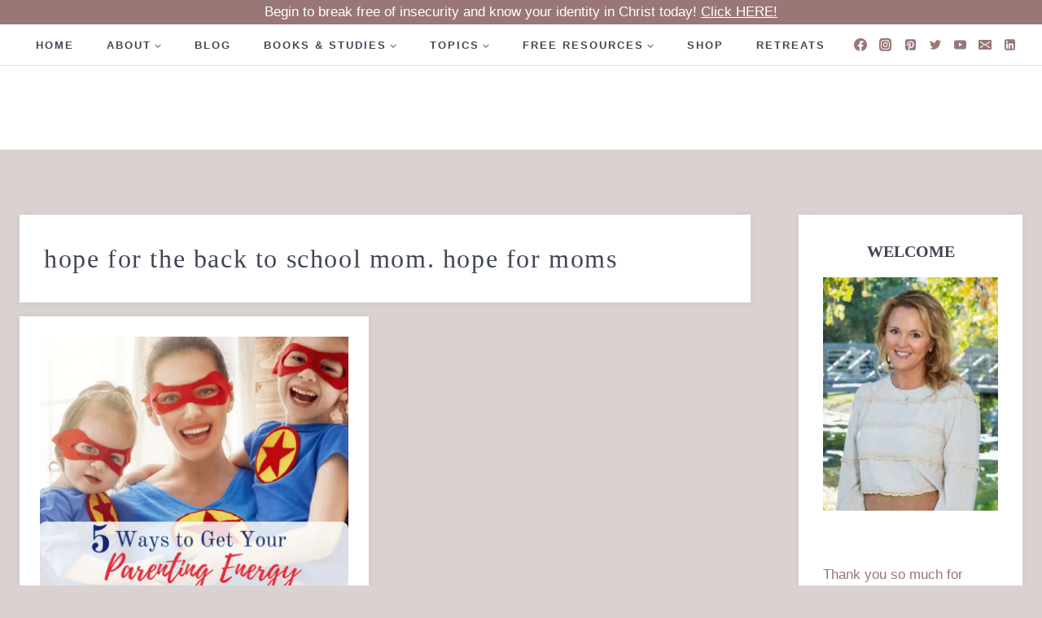

--- FILE ---
content_type: text/html; charset=UTF-8
request_url: https://lorischumaker.com/tag/hope-for-the-back-to-school-mom-hope-for-moms/
body_size: 73349
content:
<!doctype html>
<html lang="en-US" class="no-js" itemtype="https://schema.org/Blog" itemscope>
<head><meta charset="UTF-8"><script>if(navigator.userAgent.match(/MSIE|Internet Explorer/i)||navigator.userAgent.match(/Trident\/7\..*?rv:11/i)){var href=document.location.href;if(!href.match(/[?&]nowprocket/)){if(href.indexOf("?")==-1){if(href.indexOf("#")==-1){document.location.href=href+"?nowprocket=1"}else{document.location.href=href.replace("#","?nowprocket=1#")}}else{if(href.indexOf("#")==-1){document.location.href=href+"&nowprocket=1"}else{document.location.href=href.replace("#","&nowprocket=1#")}}}}</script><script>(()=>{class RocketLazyLoadScripts{constructor(){this.v="2.0.4",this.userEvents=["keydown","keyup","mousedown","mouseup","mousemove","mouseover","mouseout","touchmove","touchstart","touchend","touchcancel","wheel","click","dblclick","input"],this.attributeEvents=["onblur","onclick","oncontextmenu","ondblclick","onfocus","onmousedown","onmouseenter","onmouseleave","onmousemove","onmouseout","onmouseover","onmouseup","onmousewheel","onscroll","onsubmit"]}async t(){this.i(),this.o(),/iP(ad|hone)/.test(navigator.userAgent)&&this.h(),this.u(),this.l(this),this.m(),this.k(this),this.p(this),this._(),await Promise.all([this.R(),this.L()]),this.lastBreath=Date.now(),this.S(this),this.P(),this.D(),this.O(),this.M(),await this.C(this.delayedScripts.normal),await this.C(this.delayedScripts.defer),await this.C(this.delayedScripts.async),await this.T(),await this.F(),await this.j(),await this.A(),window.dispatchEvent(new Event("rocket-allScriptsLoaded")),this.everythingLoaded=!0,this.lastTouchEnd&&await new Promise(t=>setTimeout(t,500-Date.now()+this.lastTouchEnd)),this.I(),this.H(),this.U(),this.W()}i(){this.CSPIssue=sessionStorage.getItem("rocketCSPIssue"),document.addEventListener("securitypolicyviolation",t=>{this.CSPIssue||"script-src-elem"!==t.violatedDirective||"data"!==t.blockedURI||(this.CSPIssue=!0,sessionStorage.setItem("rocketCSPIssue",!0))},{isRocket:!0})}o(){window.addEventListener("pageshow",t=>{this.persisted=t.persisted,this.realWindowLoadedFired=!0},{isRocket:!0}),window.addEventListener("pagehide",()=>{this.onFirstUserAction=null},{isRocket:!0})}h(){let t;function e(e){t=e}window.addEventListener("touchstart",e,{isRocket:!0}),window.addEventListener("touchend",function i(o){o.changedTouches[0]&&t.changedTouches[0]&&Math.abs(o.changedTouches[0].pageX-t.changedTouches[0].pageX)<10&&Math.abs(o.changedTouches[0].pageY-t.changedTouches[0].pageY)<10&&o.timeStamp-t.timeStamp<200&&(window.removeEventListener("touchstart",e,{isRocket:!0}),window.removeEventListener("touchend",i,{isRocket:!0}),"INPUT"===o.target.tagName&&"text"===o.target.type||(o.target.dispatchEvent(new TouchEvent("touchend",{target:o.target,bubbles:!0})),o.target.dispatchEvent(new MouseEvent("mouseover",{target:o.target,bubbles:!0})),o.target.dispatchEvent(new PointerEvent("click",{target:o.target,bubbles:!0,cancelable:!0,detail:1,clientX:o.changedTouches[0].clientX,clientY:o.changedTouches[0].clientY})),event.preventDefault()))},{isRocket:!0})}q(t){this.userActionTriggered||("mousemove"!==t.type||this.firstMousemoveIgnored?"keyup"===t.type||"mouseover"===t.type||"mouseout"===t.type||(this.userActionTriggered=!0,this.onFirstUserAction&&this.onFirstUserAction()):this.firstMousemoveIgnored=!0),"click"===t.type&&t.preventDefault(),t.stopPropagation(),t.stopImmediatePropagation(),"touchstart"===this.lastEvent&&"touchend"===t.type&&(this.lastTouchEnd=Date.now()),"click"===t.type&&(this.lastTouchEnd=0),this.lastEvent=t.type,t.composedPath&&t.composedPath()[0].getRootNode()instanceof ShadowRoot&&(t.rocketTarget=t.composedPath()[0]),this.savedUserEvents.push(t)}u(){this.savedUserEvents=[],this.userEventHandler=this.q.bind(this),this.userEvents.forEach(t=>window.addEventListener(t,this.userEventHandler,{passive:!1,isRocket:!0})),document.addEventListener("visibilitychange",this.userEventHandler,{isRocket:!0})}U(){this.userEvents.forEach(t=>window.removeEventListener(t,this.userEventHandler,{passive:!1,isRocket:!0})),document.removeEventListener("visibilitychange",this.userEventHandler,{isRocket:!0}),this.savedUserEvents.forEach(t=>{(t.rocketTarget||t.target).dispatchEvent(new window[t.constructor.name](t.type,t))})}m(){const t="return false",e=Array.from(this.attributeEvents,t=>"data-rocket-"+t),i="["+this.attributeEvents.join("],[")+"]",o="[data-rocket-"+this.attributeEvents.join("],[data-rocket-")+"]",s=(e,i,o)=>{o&&o!==t&&(e.setAttribute("data-rocket-"+i,o),e["rocket"+i]=new Function("event",o),e.setAttribute(i,t))};new MutationObserver(t=>{for(const n of t)"attributes"===n.type&&(n.attributeName.startsWith("data-rocket-")||this.everythingLoaded?n.attributeName.startsWith("data-rocket-")&&this.everythingLoaded&&this.N(n.target,n.attributeName.substring(12)):s(n.target,n.attributeName,n.target.getAttribute(n.attributeName))),"childList"===n.type&&n.addedNodes.forEach(t=>{if(t.nodeType===Node.ELEMENT_NODE)if(this.everythingLoaded)for(const i of[t,...t.querySelectorAll(o)])for(const t of i.getAttributeNames())e.includes(t)&&this.N(i,t.substring(12));else for(const e of[t,...t.querySelectorAll(i)])for(const t of e.getAttributeNames())this.attributeEvents.includes(t)&&s(e,t,e.getAttribute(t))})}).observe(document,{subtree:!0,childList:!0,attributeFilter:[...this.attributeEvents,...e]})}I(){this.attributeEvents.forEach(t=>{document.querySelectorAll("[data-rocket-"+t+"]").forEach(e=>{this.N(e,t)})})}N(t,e){const i=t.getAttribute("data-rocket-"+e);i&&(t.setAttribute(e,i),t.removeAttribute("data-rocket-"+e))}k(t){Object.defineProperty(HTMLElement.prototype,"onclick",{get(){return this.rocketonclick||null},set(e){this.rocketonclick=e,this.setAttribute(t.everythingLoaded?"onclick":"data-rocket-onclick","this.rocketonclick(event)")}})}S(t){function e(e,i){let o=e[i];e[i]=null,Object.defineProperty(e,i,{get:()=>o,set(s){t.everythingLoaded?o=s:e["rocket"+i]=o=s}})}e(document,"onreadystatechange"),e(window,"onload"),e(window,"onpageshow");try{Object.defineProperty(document,"readyState",{get:()=>t.rocketReadyState,set(e){t.rocketReadyState=e},configurable:!0}),document.readyState="loading"}catch(t){console.log("WPRocket DJE readyState conflict, bypassing")}}l(t){this.originalAddEventListener=EventTarget.prototype.addEventListener,this.originalRemoveEventListener=EventTarget.prototype.removeEventListener,this.savedEventListeners=[],EventTarget.prototype.addEventListener=function(e,i,o){o&&o.isRocket||!t.B(e,this)&&!t.userEvents.includes(e)||t.B(e,this)&&!t.userActionTriggered||e.startsWith("rocket-")||t.everythingLoaded?t.originalAddEventListener.call(this,e,i,o):(t.savedEventListeners.push({target:this,remove:!1,type:e,func:i,options:o}),"mouseenter"!==e&&"mouseleave"!==e||t.originalAddEventListener.call(this,e,t.savedUserEvents.push,o))},EventTarget.prototype.removeEventListener=function(e,i,o){o&&o.isRocket||!t.B(e,this)&&!t.userEvents.includes(e)||t.B(e,this)&&!t.userActionTriggered||e.startsWith("rocket-")||t.everythingLoaded?t.originalRemoveEventListener.call(this,e,i,o):t.savedEventListeners.push({target:this,remove:!0,type:e,func:i,options:o})}}J(t,e){this.savedEventListeners=this.savedEventListeners.filter(i=>{let o=i.type,s=i.target||window;return e!==o||t!==s||(this.B(o,s)&&(i.type="rocket-"+o),this.$(i),!1)})}H(){EventTarget.prototype.addEventListener=this.originalAddEventListener,EventTarget.prototype.removeEventListener=this.originalRemoveEventListener,this.savedEventListeners.forEach(t=>this.$(t))}$(t){t.remove?this.originalRemoveEventListener.call(t.target,t.type,t.func,t.options):this.originalAddEventListener.call(t.target,t.type,t.func,t.options)}p(t){let e;function i(e){return t.everythingLoaded?e:e.split(" ").map(t=>"load"===t||t.startsWith("load.")?"rocket-jquery-load":t).join(" ")}function o(o){function s(e){const s=o.fn[e];o.fn[e]=o.fn.init.prototype[e]=function(){return this[0]===window&&t.userActionTriggered&&("string"==typeof arguments[0]||arguments[0]instanceof String?arguments[0]=i(arguments[0]):"object"==typeof arguments[0]&&Object.keys(arguments[0]).forEach(t=>{const e=arguments[0][t];delete arguments[0][t],arguments[0][i(t)]=e})),s.apply(this,arguments),this}}if(o&&o.fn&&!t.allJQueries.includes(o)){const e={DOMContentLoaded:[],"rocket-DOMContentLoaded":[]};for(const t in e)document.addEventListener(t,()=>{e[t].forEach(t=>t())},{isRocket:!0});o.fn.ready=o.fn.init.prototype.ready=function(i){function s(){parseInt(o.fn.jquery)>2?setTimeout(()=>i.bind(document)(o)):i.bind(document)(o)}return"function"==typeof i&&(t.realDomReadyFired?!t.userActionTriggered||t.fauxDomReadyFired?s():e["rocket-DOMContentLoaded"].push(s):e.DOMContentLoaded.push(s)),o([])},s("on"),s("one"),s("off"),t.allJQueries.push(o)}e=o}t.allJQueries=[],o(window.jQuery),Object.defineProperty(window,"jQuery",{get:()=>e,set(t){o(t)}})}P(){const t=new Map;document.write=document.writeln=function(e){const i=document.currentScript,o=document.createRange(),s=i.parentElement;let n=t.get(i);void 0===n&&(n=i.nextSibling,t.set(i,n));const c=document.createDocumentFragment();o.setStart(c,0),c.appendChild(o.createContextualFragment(e)),s.insertBefore(c,n)}}async R(){return new Promise(t=>{this.userActionTriggered?t():this.onFirstUserAction=t})}async L(){return new Promise(t=>{document.addEventListener("DOMContentLoaded",()=>{this.realDomReadyFired=!0,t()},{isRocket:!0})})}async j(){return this.realWindowLoadedFired?Promise.resolve():new Promise(t=>{window.addEventListener("load",t,{isRocket:!0})})}M(){this.pendingScripts=[];this.scriptsMutationObserver=new MutationObserver(t=>{for(const e of t)e.addedNodes.forEach(t=>{"SCRIPT"!==t.tagName||t.noModule||t.isWPRocket||this.pendingScripts.push({script:t,promise:new Promise(e=>{const i=()=>{const i=this.pendingScripts.findIndex(e=>e.script===t);i>=0&&this.pendingScripts.splice(i,1),e()};t.addEventListener("load",i,{isRocket:!0}),t.addEventListener("error",i,{isRocket:!0}),setTimeout(i,1e3)})})})}),this.scriptsMutationObserver.observe(document,{childList:!0,subtree:!0})}async F(){await this.X(),this.pendingScripts.length?(await this.pendingScripts[0].promise,await this.F()):this.scriptsMutationObserver.disconnect()}D(){this.delayedScripts={normal:[],async:[],defer:[]},document.querySelectorAll("script[type$=rocketlazyloadscript]").forEach(t=>{t.hasAttribute("data-rocket-src")?t.hasAttribute("async")&&!1!==t.async?this.delayedScripts.async.push(t):t.hasAttribute("defer")&&!1!==t.defer||"module"===t.getAttribute("data-rocket-type")?this.delayedScripts.defer.push(t):this.delayedScripts.normal.push(t):this.delayedScripts.normal.push(t)})}async _(){await this.L();let t=[];document.querySelectorAll("script[type$=rocketlazyloadscript][data-rocket-src]").forEach(e=>{let i=e.getAttribute("data-rocket-src");if(i&&!i.startsWith("data:")){i.startsWith("//")&&(i=location.protocol+i);try{const o=new URL(i).origin;o!==location.origin&&t.push({src:o,crossOrigin:e.crossOrigin||"module"===e.getAttribute("data-rocket-type")})}catch(t){}}}),t=[...new Map(t.map(t=>[JSON.stringify(t),t])).values()],this.Y(t,"preconnect")}async G(t){if(await this.K(),!0!==t.noModule||!("noModule"in HTMLScriptElement.prototype))return new Promise(e=>{let i;function o(){(i||t).setAttribute("data-rocket-status","executed"),e()}try{if(navigator.userAgent.includes("Firefox/")||""===navigator.vendor||this.CSPIssue)i=document.createElement("script"),[...t.attributes].forEach(t=>{let e=t.nodeName;"type"!==e&&("data-rocket-type"===e&&(e="type"),"data-rocket-src"===e&&(e="src"),i.setAttribute(e,t.nodeValue))}),t.text&&(i.text=t.text),t.nonce&&(i.nonce=t.nonce),i.hasAttribute("src")?(i.addEventListener("load",o,{isRocket:!0}),i.addEventListener("error",()=>{i.setAttribute("data-rocket-status","failed-network"),e()},{isRocket:!0}),setTimeout(()=>{i.isConnected||e()},1)):(i.text=t.text,o()),i.isWPRocket=!0,t.parentNode.replaceChild(i,t);else{const i=t.getAttribute("data-rocket-type"),s=t.getAttribute("data-rocket-src");i?(t.type=i,t.removeAttribute("data-rocket-type")):t.removeAttribute("type"),t.addEventListener("load",o,{isRocket:!0}),t.addEventListener("error",i=>{this.CSPIssue&&i.target.src.startsWith("data:")?(console.log("WPRocket: CSP fallback activated"),t.removeAttribute("src"),this.G(t).then(e)):(t.setAttribute("data-rocket-status","failed-network"),e())},{isRocket:!0}),s?(t.fetchPriority="high",t.removeAttribute("data-rocket-src"),t.src=s):t.src="data:text/javascript;base64,"+window.btoa(unescape(encodeURIComponent(t.text)))}}catch(i){t.setAttribute("data-rocket-status","failed-transform"),e()}});t.setAttribute("data-rocket-status","skipped")}async C(t){const e=t.shift();return e?(e.isConnected&&await this.G(e),this.C(t)):Promise.resolve()}O(){this.Y([...this.delayedScripts.normal,...this.delayedScripts.defer,...this.delayedScripts.async],"preload")}Y(t,e){this.trash=this.trash||[];let i=!0;var o=document.createDocumentFragment();t.forEach(t=>{const s=t.getAttribute&&t.getAttribute("data-rocket-src")||t.src;if(s&&!s.startsWith("data:")){const n=document.createElement("link");n.href=s,n.rel=e,"preconnect"!==e&&(n.as="script",n.fetchPriority=i?"high":"low"),t.getAttribute&&"module"===t.getAttribute("data-rocket-type")&&(n.crossOrigin=!0),t.crossOrigin&&(n.crossOrigin=t.crossOrigin),t.integrity&&(n.integrity=t.integrity),t.nonce&&(n.nonce=t.nonce),o.appendChild(n),this.trash.push(n),i=!1}}),document.head.appendChild(o)}W(){this.trash.forEach(t=>t.remove())}async T(){try{document.readyState="interactive"}catch(t){}this.fauxDomReadyFired=!0;try{await this.K(),this.J(document,"readystatechange"),document.dispatchEvent(new Event("rocket-readystatechange")),await this.K(),document.rocketonreadystatechange&&document.rocketonreadystatechange(),await this.K(),this.J(document,"DOMContentLoaded"),document.dispatchEvent(new Event("rocket-DOMContentLoaded")),await this.K(),this.J(window,"DOMContentLoaded"),window.dispatchEvent(new Event("rocket-DOMContentLoaded"))}catch(t){console.error(t)}}async A(){try{document.readyState="complete"}catch(t){}try{await this.K(),this.J(document,"readystatechange"),document.dispatchEvent(new Event("rocket-readystatechange")),await this.K(),document.rocketonreadystatechange&&document.rocketonreadystatechange(),await this.K(),this.J(window,"load"),window.dispatchEvent(new Event("rocket-load")),await this.K(),window.rocketonload&&window.rocketonload(),await this.K(),this.allJQueries.forEach(t=>t(window).trigger("rocket-jquery-load")),await this.K(),this.J(window,"pageshow");const t=new Event("rocket-pageshow");t.persisted=this.persisted,window.dispatchEvent(t),await this.K(),window.rocketonpageshow&&window.rocketonpageshow({persisted:this.persisted})}catch(t){console.error(t)}}async K(){Date.now()-this.lastBreath>45&&(await this.X(),this.lastBreath=Date.now())}async X(){return document.hidden?new Promise(t=>setTimeout(t)):new Promise(t=>requestAnimationFrame(t))}B(t,e){return e===document&&"readystatechange"===t||(e===document&&"DOMContentLoaded"===t||(e===window&&"DOMContentLoaded"===t||(e===window&&"load"===t||e===window&&"pageshow"===t)))}static run(){(new RocketLazyLoadScripts).t()}}RocketLazyLoadScripts.run()})();</script>
	
	<meta name="viewport" content="width=device-width, initial-scale=1, minimum-scale=1">
	<title>Tag: hope for the back to school mom. hope for moms - Lori Schumaker</title>

<!-- The SEO Framework by Sybre Waaijer -->
<meta name="robots" content="max-snippet:-1,max-image-preview:large,max-video-preview:-1" />


<meta property="og:locale" content="en_US" />
<meta property="og:site_name" content="Lori Schumaker" />



<meta property="og:image:width" content="512" />
<meta property="og:image:height" content="512" />




<!-- / The SEO Framework by Sybre Waaijer | 8.27ms meta | 6.14ms boot -->

<link rel='dns-prefetch' href='//www.googletagmanager.com' />
<link rel='dns-prefetch' href='//maxcdn.bootstrapcdn.com' />

<link rel="alternate" type="application/rss+xml" title="Lori Schumaker &raquo; Feed" href="https://lorischumaker.com/feed/" />
<link rel="alternate" type="application/rss+xml" title="Lori Schumaker &raquo; Comments Feed" href="https://lorischumaker.com/comments/feed/" />
			<script type="rocketlazyloadscript">document.documentElement.classList.remove( 'no-js' );</script>
			<link rel="alternate" type="application/rss+xml" title="Lori Schumaker &raquo; hope for the back to school mom. hope for moms Tag Feed" href="https://lorischumaker.com/tag/hope-for-the-back-to-school-mom-hope-for-moms/feed/" />
<style type="text/css" media="all">
.wpautoterms-footer{background-color:#ffffff;text-align:center;}
.wpautoterms-footer a{color:#000000;font-family:Arial, sans-serif;font-size:14px;}
.wpautoterms-footer .separator{color:#cccccc;font-family:Arial, sans-serif;font-size:14px;}</style>
<style id='wp-img-auto-sizes-contain-inline-css'>
img:is([sizes=auto i],[sizes^="auto," i]){contain-intrinsic-size:3000px 1500px}
/*# sourceURL=wp-img-auto-sizes-contain-inline-css */
</style>
<style id='wp-emoji-styles-inline-css'>

	img.wp-smiley, img.emoji {
		display: inline !important;
		border: none !important;
		box-shadow: none !important;
		height: 1em !important;
		width: 1em !important;
		margin: 0 0.07em !important;
		vertical-align: -0.1em !important;
		background: none !important;
		padding: 0 !important;
	}
/*# sourceURL=wp-emoji-styles-inline-css */
</style>
<link rel='stylesheet' id='wp-block-library-css' href='https://lorischumaker.com/wp-includes/css/dist/block-library/style.min.css?ver=6.9' media='all' />
<style id='global-styles-inline-css'>
:root{--wp--preset--aspect-ratio--square: 1;--wp--preset--aspect-ratio--4-3: 4/3;--wp--preset--aspect-ratio--3-4: 3/4;--wp--preset--aspect-ratio--3-2: 3/2;--wp--preset--aspect-ratio--2-3: 2/3;--wp--preset--aspect-ratio--16-9: 16/9;--wp--preset--aspect-ratio--9-16: 9/16;--wp--preset--color--black: #000000;--wp--preset--color--cyan-bluish-gray: #abb8c3;--wp--preset--color--white: #ffffff;--wp--preset--color--pale-pink: #f78da7;--wp--preset--color--vivid-red: #cf2e2e;--wp--preset--color--luminous-vivid-orange: #ff6900;--wp--preset--color--luminous-vivid-amber: #fcb900;--wp--preset--color--light-green-cyan: #7bdcb5;--wp--preset--color--vivid-green-cyan: #00d084;--wp--preset--color--pale-cyan-blue: #8ed1fc;--wp--preset--color--vivid-cyan-blue: #0693e3;--wp--preset--color--vivid-purple: #9b51e0;--wp--preset--color--theme-palette-1: var(--global-palette1);--wp--preset--color--theme-palette-2: var(--global-palette2);--wp--preset--color--theme-palette-3: var(--global-palette3);--wp--preset--color--theme-palette-4: var(--global-palette4);--wp--preset--color--theme-palette-5: var(--global-palette5);--wp--preset--color--theme-palette-6: var(--global-palette6);--wp--preset--color--theme-palette-7: var(--global-palette7);--wp--preset--color--theme-palette-8: var(--global-palette8);--wp--preset--color--theme-palette-9: var(--global-palette9);--wp--preset--color--theme-palette-10: var(--global-palette10);--wp--preset--color--theme-palette-11: var(--global-palette11);--wp--preset--color--theme-palette-12: var(--global-palette12);--wp--preset--color--theme-palette-13: var(--global-palette13);--wp--preset--color--theme-palette-14: var(--global-palette14);--wp--preset--color--theme-palette-15: var(--global-palette15);--wp--preset--gradient--vivid-cyan-blue-to-vivid-purple: linear-gradient(135deg,rgb(6,147,227) 0%,rgb(155,81,224) 100%);--wp--preset--gradient--light-green-cyan-to-vivid-green-cyan: linear-gradient(135deg,rgb(122,220,180) 0%,rgb(0,208,130) 100%);--wp--preset--gradient--luminous-vivid-amber-to-luminous-vivid-orange: linear-gradient(135deg,rgb(252,185,0) 0%,rgb(255,105,0) 100%);--wp--preset--gradient--luminous-vivid-orange-to-vivid-red: linear-gradient(135deg,rgb(255,105,0) 0%,rgb(207,46,46) 100%);--wp--preset--gradient--very-light-gray-to-cyan-bluish-gray: linear-gradient(135deg,rgb(238,238,238) 0%,rgb(169,184,195) 100%);--wp--preset--gradient--cool-to-warm-spectrum: linear-gradient(135deg,rgb(74,234,220) 0%,rgb(151,120,209) 20%,rgb(207,42,186) 40%,rgb(238,44,130) 60%,rgb(251,105,98) 80%,rgb(254,248,76) 100%);--wp--preset--gradient--blush-light-purple: linear-gradient(135deg,rgb(255,206,236) 0%,rgb(152,150,240) 100%);--wp--preset--gradient--blush-bordeaux: linear-gradient(135deg,rgb(254,205,165) 0%,rgb(254,45,45) 50%,rgb(107,0,62) 100%);--wp--preset--gradient--luminous-dusk: linear-gradient(135deg,rgb(255,203,112) 0%,rgb(199,81,192) 50%,rgb(65,88,208) 100%);--wp--preset--gradient--pale-ocean: linear-gradient(135deg,rgb(255,245,203) 0%,rgb(182,227,212) 50%,rgb(51,167,181) 100%);--wp--preset--gradient--electric-grass: linear-gradient(135deg,rgb(202,248,128) 0%,rgb(113,206,126) 100%);--wp--preset--gradient--midnight: linear-gradient(135deg,rgb(2,3,129) 0%,rgb(40,116,252) 100%);--wp--preset--font-size--small: var(--global-font-size-small);--wp--preset--font-size--medium: var(--global-font-size-medium);--wp--preset--font-size--large: var(--global-font-size-large);--wp--preset--font-size--x-large: 42px;--wp--preset--font-size--larger: var(--global-font-size-larger);--wp--preset--font-size--xxlarge: var(--global-font-size-xxlarge);--wp--preset--spacing--20: 0.44rem;--wp--preset--spacing--30: 0.67rem;--wp--preset--spacing--40: 1rem;--wp--preset--spacing--50: 1.5rem;--wp--preset--spacing--60: 2.25rem;--wp--preset--spacing--70: 3.38rem;--wp--preset--spacing--80: 5.06rem;--wp--preset--shadow--natural: 6px 6px 9px rgba(0, 0, 0, 0.2);--wp--preset--shadow--deep: 12px 12px 50px rgba(0, 0, 0, 0.4);--wp--preset--shadow--sharp: 6px 6px 0px rgba(0, 0, 0, 0.2);--wp--preset--shadow--outlined: 6px 6px 0px -3px rgb(255, 255, 255), 6px 6px rgb(0, 0, 0);--wp--preset--shadow--crisp: 6px 6px 0px rgb(0, 0, 0);}:root { --wp--style--global--content-size: var(--global-calc-content-width);--wp--style--global--wide-size: var(--global-calc-wide-content-width); }:where(body) { margin: 0; }.wp-site-blocks > .alignleft { float: left; margin-right: 2em; }.wp-site-blocks > .alignright { float: right; margin-left: 2em; }.wp-site-blocks > .aligncenter { justify-content: center; margin-left: auto; margin-right: auto; }:where(.is-layout-flex){gap: 0.5em;}:where(.is-layout-grid){gap: 0.5em;}.is-layout-flow > .alignleft{float: left;margin-inline-start: 0;margin-inline-end: 2em;}.is-layout-flow > .alignright{float: right;margin-inline-start: 2em;margin-inline-end: 0;}.is-layout-flow > .aligncenter{margin-left: auto !important;margin-right: auto !important;}.is-layout-constrained > .alignleft{float: left;margin-inline-start: 0;margin-inline-end: 2em;}.is-layout-constrained > .alignright{float: right;margin-inline-start: 2em;margin-inline-end: 0;}.is-layout-constrained > .aligncenter{margin-left: auto !important;margin-right: auto !important;}.is-layout-constrained > :where(:not(.alignleft):not(.alignright):not(.alignfull)){max-width: var(--wp--style--global--content-size);margin-left: auto !important;margin-right: auto !important;}.is-layout-constrained > .alignwide{max-width: var(--wp--style--global--wide-size);}body .is-layout-flex{display: flex;}.is-layout-flex{flex-wrap: wrap;align-items: center;}.is-layout-flex > :is(*, div){margin: 0;}body .is-layout-grid{display: grid;}.is-layout-grid > :is(*, div){margin: 0;}body{padding-top: 0px;padding-right: 0px;padding-bottom: 0px;padding-left: 0px;}a:where(:not(.wp-element-button)){text-decoration: underline;}:root :where(.wp-element-button, .wp-block-button__link){font-style: inherit;font-weight: inherit;letter-spacing: inherit;text-transform: inherit;}.has-black-color{color: var(--wp--preset--color--black) !important;}.has-cyan-bluish-gray-color{color: var(--wp--preset--color--cyan-bluish-gray) !important;}.has-white-color{color: var(--wp--preset--color--white) !important;}.has-pale-pink-color{color: var(--wp--preset--color--pale-pink) !important;}.has-vivid-red-color{color: var(--wp--preset--color--vivid-red) !important;}.has-luminous-vivid-orange-color{color: var(--wp--preset--color--luminous-vivid-orange) !important;}.has-luminous-vivid-amber-color{color: var(--wp--preset--color--luminous-vivid-amber) !important;}.has-light-green-cyan-color{color: var(--wp--preset--color--light-green-cyan) !important;}.has-vivid-green-cyan-color{color: var(--wp--preset--color--vivid-green-cyan) !important;}.has-pale-cyan-blue-color{color: var(--wp--preset--color--pale-cyan-blue) !important;}.has-vivid-cyan-blue-color{color: var(--wp--preset--color--vivid-cyan-blue) !important;}.has-vivid-purple-color{color: var(--wp--preset--color--vivid-purple) !important;}.has-theme-palette-1-color{color: var(--wp--preset--color--theme-palette-1) !important;}.has-theme-palette-2-color{color: var(--wp--preset--color--theme-palette-2) !important;}.has-theme-palette-3-color{color: var(--wp--preset--color--theme-palette-3) !important;}.has-theme-palette-4-color{color: var(--wp--preset--color--theme-palette-4) !important;}.has-theme-palette-5-color{color: var(--wp--preset--color--theme-palette-5) !important;}.has-theme-palette-6-color{color: var(--wp--preset--color--theme-palette-6) !important;}.has-theme-palette-7-color{color: var(--wp--preset--color--theme-palette-7) !important;}.has-theme-palette-8-color{color: var(--wp--preset--color--theme-palette-8) !important;}.has-theme-palette-9-color{color: var(--wp--preset--color--theme-palette-9) !important;}.has-theme-palette-10-color{color: var(--wp--preset--color--theme-palette-10) !important;}.has-theme-palette-11-color{color: var(--wp--preset--color--theme-palette-11) !important;}.has-theme-palette-12-color{color: var(--wp--preset--color--theme-palette-12) !important;}.has-theme-palette-13-color{color: var(--wp--preset--color--theme-palette-13) !important;}.has-theme-palette-14-color{color: var(--wp--preset--color--theme-palette-14) !important;}.has-theme-palette-15-color{color: var(--wp--preset--color--theme-palette-15) !important;}.has-black-background-color{background-color: var(--wp--preset--color--black) !important;}.has-cyan-bluish-gray-background-color{background-color: var(--wp--preset--color--cyan-bluish-gray) !important;}.has-white-background-color{background-color: var(--wp--preset--color--white) !important;}.has-pale-pink-background-color{background-color: var(--wp--preset--color--pale-pink) !important;}.has-vivid-red-background-color{background-color: var(--wp--preset--color--vivid-red) !important;}.has-luminous-vivid-orange-background-color{background-color: var(--wp--preset--color--luminous-vivid-orange) !important;}.has-luminous-vivid-amber-background-color{background-color: var(--wp--preset--color--luminous-vivid-amber) !important;}.has-light-green-cyan-background-color{background-color: var(--wp--preset--color--light-green-cyan) !important;}.has-vivid-green-cyan-background-color{background-color: var(--wp--preset--color--vivid-green-cyan) !important;}.has-pale-cyan-blue-background-color{background-color: var(--wp--preset--color--pale-cyan-blue) !important;}.has-vivid-cyan-blue-background-color{background-color: var(--wp--preset--color--vivid-cyan-blue) !important;}.has-vivid-purple-background-color{background-color: var(--wp--preset--color--vivid-purple) !important;}.has-theme-palette-1-background-color{background-color: var(--wp--preset--color--theme-palette-1) !important;}.has-theme-palette-2-background-color{background-color: var(--wp--preset--color--theme-palette-2) !important;}.has-theme-palette-3-background-color{background-color: var(--wp--preset--color--theme-palette-3) !important;}.has-theme-palette-4-background-color{background-color: var(--wp--preset--color--theme-palette-4) !important;}.has-theme-palette-5-background-color{background-color: var(--wp--preset--color--theme-palette-5) !important;}.has-theme-palette-6-background-color{background-color: var(--wp--preset--color--theme-palette-6) !important;}.has-theme-palette-7-background-color{background-color: var(--wp--preset--color--theme-palette-7) !important;}.has-theme-palette-8-background-color{background-color: var(--wp--preset--color--theme-palette-8) !important;}.has-theme-palette-9-background-color{background-color: var(--wp--preset--color--theme-palette-9) !important;}.has-theme-palette-10-background-color{background-color: var(--wp--preset--color--theme-palette-10) !important;}.has-theme-palette-11-background-color{background-color: var(--wp--preset--color--theme-palette-11) !important;}.has-theme-palette-12-background-color{background-color: var(--wp--preset--color--theme-palette-12) !important;}.has-theme-palette-13-background-color{background-color: var(--wp--preset--color--theme-palette-13) !important;}.has-theme-palette-14-background-color{background-color: var(--wp--preset--color--theme-palette-14) !important;}.has-theme-palette-15-background-color{background-color: var(--wp--preset--color--theme-palette-15) !important;}.has-black-border-color{border-color: var(--wp--preset--color--black) !important;}.has-cyan-bluish-gray-border-color{border-color: var(--wp--preset--color--cyan-bluish-gray) !important;}.has-white-border-color{border-color: var(--wp--preset--color--white) !important;}.has-pale-pink-border-color{border-color: var(--wp--preset--color--pale-pink) !important;}.has-vivid-red-border-color{border-color: var(--wp--preset--color--vivid-red) !important;}.has-luminous-vivid-orange-border-color{border-color: var(--wp--preset--color--luminous-vivid-orange) !important;}.has-luminous-vivid-amber-border-color{border-color: var(--wp--preset--color--luminous-vivid-amber) !important;}.has-light-green-cyan-border-color{border-color: var(--wp--preset--color--light-green-cyan) !important;}.has-vivid-green-cyan-border-color{border-color: var(--wp--preset--color--vivid-green-cyan) !important;}.has-pale-cyan-blue-border-color{border-color: var(--wp--preset--color--pale-cyan-blue) !important;}.has-vivid-cyan-blue-border-color{border-color: var(--wp--preset--color--vivid-cyan-blue) !important;}.has-vivid-purple-border-color{border-color: var(--wp--preset--color--vivid-purple) !important;}.has-theme-palette-1-border-color{border-color: var(--wp--preset--color--theme-palette-1) !important;}.has-theme-palette-2-border-color{border-color: var(--wp--preset--color--theme-palette-2) !important;}.has-theme-palette-3-border-color{border-color: var(--wp--preset--color--theme-palette-3) !important;}.has-theme-palette-4-border-color{border-color: var(--wp--preset--color--theme-palette-4) !important;}.has-theme-palette-5-border-color{border-color: var(--wp--preset--color--theme-palette-5) !important;}.has-theme-palette-6-border-color{border-color: var(--wp--preset--color--theme-palette-6) !important;}.has-theme-palette-7-border-color{border-color: var(--wp--preset--color--theme-palette-7) !important;}.has-theme-palette-8-border-color{border-color: var(--wp--preset--color--theme-palette-8) !important;}.has-theme-palette-9-border-color{border-color: var(--wp--preset--color--theme-palette-9) !important;}.has-theme-palette-10-border-color{border-color: var(--wp--preset--color--theme-palette-10) !important;}.has-theme-palette-11-border-color{border-color: var(--wp--preset--color--theme-palette-11) !important;}.has-theme-palette-12-border-color{border-color: var(--wp--preset--color--theme-palette-12) !important;}.has-theme-palette-13-border-color{border-color: var(--wp--preset--color--theme-palette-13) !important;}.has-theme-palette-14-border-color{border-color: var(--wp--preset--color--theme-palette-14) !important;}.has-theme-palette-15-border-color{border-color: var(--wp--preset--color--theme-palette-15) !important;}.has-vivid-cyan-blue-to-vivid-purple-gradient-background{background: var(--wp--preset--gradient--vivid-cyan-blue-to-vivid-purple) !important;}.has-light-green-cyan-to-vivid-green-cyan-gradient-background{background: var(--wp--preset--gradient--light-green-cyan-to-vivid-green-cyan) !important;}.has-luminous-vivid-amber-to-luminous-vivid-orange-gradient-background{background: var(--wp--preset--gradient--luminous-vivid-amber-to-luminous-vivid-orange) !important;}.has-luminous-vivid-orange-to-vivid-red-gradient-background{background: var(--wp--preset--gradient--luminous-vivid-orange-to-vivid-red) !important;}.has-very-light-gray-to-cyan-bluish-gray-gradient-background{background: var(--wp--preset--gradient--very-light-gray-to-cyan-bluish-gray) !important;}.has-cool-to-warm-spectrum-gradient-background{background: var(--wp--preset--gradient--cool-to-warm-spectrum) !important;}.has-blush-light-purple-gradient-background{background: var(--wp--preset--gradient--blush-light-purple) !important;}.has-blush-bordeaux-gradient-background{background: var(--wp--preset--gradient--blush-bordeaux) !important;}.has-luminous-dusk-gradient-background{background: var(--wp--preset--gradient--luminous-dusk) !important;}.has-pale-ocean-gradient-background{background: var(--wp--preset--gradient--pale-ocean) !important;}.has-electric-grass-gradient-background{background: var(--wp--preset--gradient--electric-grass) !important;}.has-midnight-gradient-background{background: var(--wp--preset--gradient--midnight) !important;}.has-small-font-size{font-size: var(--wp--preset--font-size--small) !important;}.has-medium-font-size{font-size: var(--wp--preset--font-size--medium) !important;}.has-large-font-size{font-size: var(--wp--preset--font-size--large) !important;}.has-x-large-font-size{font-size: var(--wp--preset--font-size--x-large) !important;}.has-larger-font-size{font-size: var(--wp--preset--font-size--larger) !important;}.has-xxlarge-font-size{font-size: var(--wp--preset--font-size--xxlarge) !important;}
:where(.wp-block-post-template.is-layout-flex){gap: 1.25em;}:where(.wp-block-post-template.is-layout-grid){gap: 1.25em;}
:where(.wp-block-term-template.is-layout-flex){gap: 1.25em;}:where(.wp-block-term-template.is-layout-grid){gap: 1.25em;}
:where(.wp-block-columns.is-layout-flex){gap: 2em;}:where(.wp-block-columns.is-layout-grid){gap: 2em;}
:root :where(.wp-block-pullquote){font-size: 1.5em;line-height: 1.6;}
/*# sourceURL=global-styles-inline-css */
</style>
<link data-minify="1" rel='stylesheet' id='wpautoterms_css-css' href='https://lorischumaker.com/wp-content/cache/min/1/wp-content/plugins/auto-terms-of-service-and-privacy-policy/css/wpautoterms.css?ver=1765580418' media='all' />
<link rel='stylesheet' id='eb-reusable-block-style-6573-css' href='https://lorischumaker.com/wp-content/uploads/eb-style/reusable-blocks/eb-reusable-6573.min.css?ver=013775d447' media='all' />
<link data-minify="1" rel='stylesheet' id='collapscore-css-css' href='https://lorischumaker.com/wp-content/cache/min/1/wp-content/plugins/jquery-collapse-o-matic/css/core_style.css?ver=1765580418' media='all' />
<link data-minify="1" rel='stylesheet' id='collapseomatic-css-css' href='https://lorischumaker.com/wp-content/cache/background-css/1/lorischumaker.com/wp-content/cache/min/1/wp-content/plugins/jquery-collapse-o-matic/css/light_style.css?ver=1765580418&wpr_t=1766004411' media='all' />
<link data-minify="1" rel='stylesheet' id='popupally-pro-style-css' href='https://lorischumaker.com/wp-content/cache/background-css/1/lorischumaker.com/wp-content/cache/min/1/wp-content/popupally-pro-scripts/1-popupally-pro-style.css?ver=1765580418&wpr_t=1766004411' media='all' />
<link data-minify="1" rel='stylesheet' id='sheknows-infuse-css' href='https://lorischumaker.com/wp-content/cache/min/1/wp-content/plugins/sheknows-infuse/public/css/style.css?ver=1765580418' media='all' />
<link rel='stylesheet' id='cff-css' href='https://lorischumaker.com/wp-content/cache/background-css/1/lorischumaker.com/wp-content/plugins/custom-facebook-feed/assets/css/cff-style.min.css?ver=4.3.4&wpr_t=1766004411' media='all' />
<link data-minify="1" rel='stylesheet' id='sb-font-awesome-css' href='https://lorischumaker.com/wp-content/cache/min/1/font-awesome/4.7.0/css/font-awesome.min.css?ver=1765580418' media='all' />
<link rel='stylesheet' id='kadence-global-css' href='https://lorischumaker.com/wp-content/themes/kadence/assets/css/global.min.css?ver=1.4.2' media='all' />
<style id='kadence-global-inline-css'>
/* Kadence Base CSS */
:root{--global-palette1:#987776;--global-palette2:#d6c4b2;--global-palette3:#414754;--global-palette4:#987776;--global-palette5:#c9bdbb;--global-palette6:#e2e2e2;--global-palette7:#e2e2e2;--global-palette8:rgba(201,189,187,0.68);--global-palette9:#ffffff;--global-palette10:oklch(from var(--global-palette1) calc(l + 0.10 * (1 - l)) calc(c * 1.00) calc(h + 180) / 100%);--global-palette11:#13612e;--global-palette12:#1159af;--global-palette13:#b82105;--global-palette14:#f7630c;--global-palette15:#f5a524;--global-palette9rgb:255, 255, 255;--global-palette-highlight:var(--global-palette1);--global-palette-highlight-alt:var(--global-palette3);--global-palette-highlight-alt2:var(--global-palette9);--global-palette-btn-bg:var(--global-palette1);--global-palette-btn-bg-hover:var(--global-palette2);--global-palette-btn:var(--global-palette9);--global-palette-btn-hover:var(--global-palette9);--global-palette-btn-sec-bg:var(--global-palette7);--global-palette-btn-sec-bg-hover:var(--global-palette2);--global-palette-btn-sec:var(--global-palette3);--global-palette-btn-sec-hover:var(--global-palette9);--global-body-font-family:Verdana, Geneva, sans-serif;--global-heading-font-family:Georgia, serif;--global-primary-nav-font-family:inherit;--global-fallback-font:sans-serif;--global-display-fallback-font:sans-serif;--global-content-width:1290px;--global-content-wide-width:calc(1290px + 230px);--global-content-narrow-width:842px;--global-content-edge-padding:1.5rem;--global-content-boxed-padding:2rem;--global-calc-content-width:calc(1290px - var(--global-content-edge-padding) - var(--global-content-edge-padding) );--wp--style--global--content-size:var(--global-calc-content-width);}.wp-site-blocks{--global-vw:calc( 100vw - ( 0.5 * var(--scrollbar-offset)));}:root body.kadence-elementor-colors{--e-global-color-kadence1:var(--global-palette1);--e-global-color-kadence2:var(--global-palette2);--e-global-color-kadence3:var(--global-palette3);--e-global-color-kadence4:var(--global-palette4);--e-global-color-kadence5:var(--global-palette5);--e-global-color-kadence6:var(--global-palette6);--e-global-color-kadence7:var(--global-palette7);--e-global-color-kadence8:var(--global-palette8);--e-global-color-kadence9:var(--global-palette9);--e-global-color-kadence10:var(--global-palette10);--e-global-color-kadence11:var(--global-palette11);--e-global-color-kadence12:var(--global-palette12);--e-global-color-kadence13:var(--global-palette13);--e-global-color-kadence14:var(--global-palette14);--e-global-color-kadence15:var(--global-palette15);}body{background-color:var(--global-palette8);background-image:var(--wpr-bg-7c0e0d82-1487-4427-bc85-a6c18a8650fc);background-repeat:repeat;background-position:center;background-size:auto;}body, input, select, optgroup, textarea{font-style:normal;font-weight:400;font-size:17px;line-height:1.8;font-family:var(--global-body-font-family);color:var(--global-palette4);}.content-bg, body.content-style-unboxed .site{background:var(--global-palette9);}h1,h2,h3,h4,h5,h6{font-family:var(--global-heading-font-family);}h1{font-style:normal;font-weight:300;font-size:32px;line-height:1.5;letter-spacing:0.05em;color:var(--global-palette3);}h2{font-style:normal;font-weight:300;font-size:28px;line-height:1.5;color:var(--global-palette3);}h3{font-style:normal;font-weight:300;font-size:28px;line-height:1.5;letter-spacing:0px;color:var(--global-palette3);}h4{font-style:normal;font-weight:normal;font-size:22px;line-height:1.5;letter-spacing:1px;text-transform:none;color:var(--global-palette1);}h5{font-style:normal;font-weight:400;font-size:18px;line-height:1.5;letter-spacing:3px;text-transform:capitalize;color:var(--global-palette3);}h6{font-style:normal;font-weight:700;font-size:24px;line-height:1.5;letter-spacing:3px;text-transform:capitalize;color:var(--global-palette3);}.entry-hero .kadence-breadcrumbs{max-width:1290px;}.site-container, .site-header-row-layout-contained, .site-footer-row-layout-contained, .entry-hero-layout-contained, .comments-area, .alignfull > .wp-block-cover__inner-container, .alignwide > .wp-block-cover__inner-container{max-width:var(--global-content-width);}.content-width-narrow .content-container.site-container, .content-width-narrow .hero-container.site-container{max-width:var(--global-content-narrow-width);}@media all and (min-width: 1520px){.wp-site-blocks .content-container  .alignwide{margin-left:-115px;margin-right:-115px;width:unset;max-width:unset;}}@media all and (min-width: 1102px){.content-width-narrow .wp-site-blocks .content-container .alignwide{margin-left:-130px;margin-right:-130px;width:unset;max-width:unset;}}.content-style-boxed .wp-site-blocks .entry-content .alignwide{margin-left:calc( -1 * var( --global-content-boxed-padding ) );margin-right:calc( -1 * var( --global-content-boxed-padding ) );}.content-area{margin-top:5rem;margin-bottom:5rem;}@media all and (max-width: 1024px){.content-area{margin-top:3rem;margin-bottom:3rem;}}@media all and (max-width: 767px){.content-area{margin-top:2rem;margin-bottom:2rem;}}@media all and (max-width: 1024px){:root{--global-content-boxed-padding:2rem;}}@media all and (max-width: 767px){:root{--global-content-boxed-padding:1.5rem;}}.entry-content-wrap{padding:2rem;}@media all and (max-width: 1024px){.entry-content-wrap{padding:2rem;}}@media all and (max-width: 767px){.entry-content-wrap{padding:1.5rem;}}.entry.single-entry{box-shadow:0px 0px 10px 0px rgba(0,0,0,0.05);border-radius:0px 0px 0px 0px;}.entry.loop-entry{border-radius:0px 0px 0px 0px;box-shadow:0px 0px 10px 0px rgba(0,0,0,0.05);}.loop-entry .entry-content-wrap{padding:2rem;}@media all and (max-width: 1024px){.loop-entry .entry-content-wrap{padding:2rem;}}@media all and (max-width: 767px){.loop-entry .entry-content-wrap{padding:1.5rem;}}.has-sidebar:not(.has-left-sidebar) .content-container{grid-template-columns:1fr 275px;}.has-sidebar.has-left-sidebar .content-container{grid-template-columns:275px 1fr;}.primary-sidebar.widget-area .widget{margin-bottom:1.5em;color:var(--global-palette4);}.primary-sidebar.widget-area .widget-title{font-weight:700;font-size:20px;line-height:1.5;color:var(--global-palette3);}.primary-sidebar.widget-area{background:var(--global-palette9);padding:30px 30px 30px 30px;}button, .button, .wp-block-button__link, input[type="button"], input[type="reset"], input[type="submit"], .fl-button, .elementor-button-wrapper .elementor-button, .wc-block-components-checkout-place-order-button, .wc-block-cart__submit{font-style:normal;font-weight:500;font-size:12px;letter-spacing:1px;text-transform:uppercase;border-radius:0px;padding:15px 25px 15px 25px;box-shadow:0px 0px 0px -7px rgba(0,0,0,0);}.wp-block-button.is-style-outline .wp-block-button__link{padding:15px 25px 15px 25px;}button:hover, button:focus, button:active, .button:hover, .button:focus, .button:active, .wp-block-button__link:hover, .wp-block-button__link:focus, .wp-block-button__link:active, input[type="button"]:hover, input[type="button"]:focus, input[type="button"]:active, input[type="reset"]:hover, input[type="reset"]:focus, input[type="reset"]:active, input[type="submit"]:hover, input[type="submit"]:focus, input[type="submit"]:active, .elementor-button-wrapper .elementor-button:hover, .elementor-button-wrapper .elementor-button:focus, .elementor-button-wrapper .elementor-button:active, .wc-block-cart__submit:hover{box-shadow:0px 15px 25px -7px rgba(0,0,0,0.1);}.kb-button.kb-btn-global-outline.kb-btn-global-inherit{padding-top:calc(15px - 2px);padding-right:calc(25px - 2px);padding-bottom:calc(15px - 2px);padding-left:calc(25px - 2px);}button.button-style-secondary, .button.button-style-secondary, .wp-block-button__link.button-style-secondary, input[type="button"].button-style-secondary, input[type="reset"].button-style-secondary, input[type="submit"].button-style-secondary, .fl-button.button-style-secondary, .elementor-button-wrapper .elementor-button.button-style-secondary, .wc-block-components-checkout-place-order-button.button-style-secondary, .wc-block-cart__submit.button-style-secondary{font-style:normal;font-weight:500;font-size:12px;letter-spacing:1px;text-transform:uppercase;}@media all and (min-width: 1025px){.transparent-header .entry-hero .entry-hero-container-inner{padding-top:calc(10px + 50px + 0px);}}@media all and (max-width: 1024px){.mobile-transparent-header .entry-hero .entry-hero-container-inner{padding-top:calc(10px + 150px);}}@media all and (max-width: 767px){.mobile-transparent-header .entry-hero .entry-hero-container-inner{padding-top:calc(10px + 150px);}}.comment-metadata a:not(.comment-edit-link), .comment-body .edit-link:before{display:none;}body.archive, body.blog{background-image:var(--wpr-bg-3b579660-359c-47b8-af8f-b4864194f2b7);background-repeat:repeat;background-position:50% 50%;background-size:auto;background-attachment:scroll;}
/* Kadence Header CSS */
@media all and (max-width: 1024px){.mobile-transparent-header #masthead{position:absolute;left:0px;right:0px;z-index:100;}.kadence-scrollbar-fixer.mobile-transparent-header #masthead{right:var(--scrollbar-offset,0);}.mobile-transparent-header #masthead, .mobile-transparent-header .site-top-header-wrap .site-header-row-container-inner, .mobile-transparent-header .site-main-header-wrap .site-header-row-container-inner, .mobile-transparent-header .site-bottom-header-wrap .site-header-row-container-inner{background:transparent;}.site-header-row-tablet-layout-fullwidth, .site-header-row-tablet-layout-standard{padding:0px;}}@media all and (min-width: 1025px){.transparent-header #masthead{position:absolute;left:0px;right:0px;z-index:100;}.transparent-header.kadence-scrollbar-fixer #masthead{right:var(--scrollbar-offset,0);}.transparent-header #masthead, .transparent-header .site-top-header-wrap .site-header-row-container-inner, .transparent-header .site-main-header-wrap .site-header-row-container-inner, .transparent-header .site-bottom-header-wrap .site-header-row-container-inner{background:transparent;}}.site-branding{padding:2px 0px 46px 0px;}#masthead, #masthead .kadence-sticky-header.item-is-fixed:not(.item-at-start):not(.site-header-row-container):not(.site-main-header-wrap), #masthead .kadence-sticky-header.item-is-fixed:not(.item-at-start) > .site-header-row-container-inner{background:var(--global-palette9);}.site-main-header-wrap .site-header-row-container-inner{border-bottom:1px solid var(--global-palette6);}.site-main-header-inner-wrap{min-height:50px;}@media all and (max-width: 1024px){.site-main-header-wrap .site-header-row-container-inner{border-bottom:0px solid var(--global-palette6);}.site-main-header-inner-wrap{min-height:150px;}}@media all and (max-width: 767px){.site-main-header-wrap .site-header-row-container-inner{border-bottom:0px solid var(--global-palette6);}.site-main-header-inner-wrap{min-height:150px;}}@media all and (max-width: 1024px){.site-main-header-wrap .site-header-row-container-inner>.site-container{padding:0px 0px 80px 0px;}}@media all and (max-width: 767px){.site-main-header-wrap .site-header-row-container-inner>.site-container{padding:0px 0px 15px 0px;}}.site-top-header-wrap .site-header-row-container-inner{background:var(--global-palette1);}.site-top-header-inner-wrap{min-height:10px;}.site-top-header-wrap .site-header-row-container-inner>.site-container{padding:0px 0px 0px 0px;}@media all and (max-width: 1024px){.site-top-header-wrap .site-header-row-container-inner>.site-container{padding:10px 15px 10px 15px;}}.site-bottom-header-inner-wrap{min-height:0px;}.site-bottom-header-wrap .site-header-row-container-inner>.site-container{padding:30px 0px 25px 0px;}@media all and (max-width: 1024px){.site-bottom-header-wrap .site-header-row-container-inner>.site-container{padding:10px 0px 80px 0px;}}@media all and (max-width: 767px){.site-bottom-header-wrap .site-header-row-container-inner>.site-container{padding:0px 0px 0px 0px;}}.header-navigation[class*="header-navigation-style-underline"] .header-menu-container.primary-menu-container>ul>li>a:after{width:calc( 100% - 40px);}.main-navigation .primary-menu-container > ul > li.menu-item > a{padding-left:calc(40px / 2);padding-right:calc(40px / 2);color:var(--global-palette3);}.main-navigation .primary-menu-container > ul > li.menu-item .dropdown-nav-special-toggle{right:calc(40px / 2);}.main-navigation .primary-menu-container > ul li.menu-item > a{font-style:normal;font-weight:600;font-size:13px;letter-spacing:2px;text-transform:uppercase;}.main-navigation .primary-menu-container > ul > li.menu-item > a:hover{color:var(--global-palette1);}.main-navigation .primary-menu-container > ul > li.menu-item.current-menu-item > a{color:var(--global-palette3);}.header-navigation .header-menu-container ul ul.sub-menu, .header-navigation .header-menu-container ul ul.submenu{background:#faf9f9;box-shadow:0px 2px 13px 0px rgba(0,0,0,0.1);}.header-navigation .header-menu-container ul ul li.menu-item, .header-menu-container ul.menu > li.kadence-menu-mega-enabled > ul > li.menu-item > a{border-bottom:0px solid rgba(255,255,255,0.1);border-radius:0px 0px 0px 0px;}.header-navigation .header-menu-container ul ul li.menu-item > a{width:200px;padding-top:1em;padding-bottom:1em;color:var(--global-palette3);font-style:normal;font-size:11px;}.header-navigation .header-menu-container ul ul li.menu-item > a:hover{color:var(--global-palette2);background:var(--global-palette9);border-radius:0px 0px 0px 0px;}.header-navigation .header-menu-container ul ul li.menu-item.current-menu-item > a{color:var(--global-palette3);background:var(--global-palette9);border-radius:0px 0px 0px 0px;}.mobile-toggle-open-container .menu-toggle-open, .mobile-toggle-open-container .menu-toggle-open:focus{color:var(--global-palette6);padding:0.4em 0.6em 0.4em 0.6em;font-size:14px;}.mobile-toggle-open-container .menu-toggle-open.menu-toggle-style-bordered{border:1px solid currentColor;}.mobile-toggle-open-container .menu-toggle-open .menu-toggle-icon{font-size:32px;}.mobile-toggle-open-container .menu-toggle-open:hover, .mobile-toggle-open-container .menu-toggle-open:focus-visible{color:var(--global-palette-highlight);}.mobile-navigation ul li{font-style:normal;font-weight:600;font-size:11px;letter-spacing:2px;text-transform:uppercase;}.mobile-navigation ul li a{padding-top:1em;padding-bottom:1em;}.mobile-navigation ul li > a, .mobile-navigation ul li.menu-item-has-children > .drawer-nav-drop-wrap{color:var(--global-palette9);}.mobile-navigation ul li > a:hover, .mobile-navigation ul li.menu-item-has-children > .drawer-nav-drop-wrap:hover{color:var(--global-palette3);}.mobile-navigation ul li.current-menu-item > a, .mobile-navigation ul li.current-menu-item.menu-item-has-children > .drawer-nav-drop-wrap{color:var(--global-palette-highlight);}.mobile-navigation ul li.menu-item-has-children .drawer-nav-drop-wrap, .mobile-navigation ul li:not(.menu-item-has-children) a{border-bottom:1px solid rgba(255,255,255,0.1);}.mobile-navigation:not(.drawer-navigation-parent-toggle-true) ul li.menu-item-has-children .drawer-nav-drop-wrap button{border-left:1px solid rgba(255,255,255,0.1);}#mobile-drawer .drawer-inner, #mobile-drawer.popup-drawer-layout-fullwidth.popup-drawer-animation-slice .pop-portion-bg, #mobile-drawer.popup-drawer-layout-fullwidth.popup-drawer-animation-slice.pop-animated.show-drawer .drawer-inner{background:var(--global-palette4);}#mobile-drawer .drawer-header .drawer-toggle{padding:0.6em 0.15em 0.6em 0.15em;font-size:24px;}.header-html{font-style:normal;color:var(--global-palette9);}.header-html a{color:var(--global-palette9);}.header-html a:hover{color:var(--global-palette2);}.header-social-wrap .header-social-inner-wrap{font-size:0.9em;gap:0.3em;}.header-social-wrap .header-social-inner-wrap .social-button{color:var(--global-palette1);border:2px none transparent;border-radius:3px;}.header-social-wrap .header-social-inner-wrap .social-button:hover{color:var(--global-palette5);}
/* Kadence Footer CSS */
.site-middle-footer-wrap .site-footer-row-container-inner{background:var(--global-palette9);}.site-middle-footer-inner-wrap{padding-top:50px;padding-bottom:50px;grid-column-gap:50px;grid-row-gap:50px;}.site-middle-footer-inner-wrap .widget{margin-bottom:50px;}.site-middle-footer-inner-wrap .site-footer-section:not(:last-child):after{right:calc(-50px / 2);}.site-top-footer-wrap .site-footer-row-container-inner{background:var(--global-palette8);}.site-top-footer-inner-wrap{padding-top:50px;padding-bottom:50px;grid-column-gap:20px;grid-row-gap:20px;}.site-top-footer-inner-wrap .widget{margin-bottom:30px;}.site-top-footer-inner-wrap .site-footer-section:not(:last-child):after{right:calc(-20px / 2);}.site-bottom-footer-inner-wrap{padding-top:30px;padding-bottom:30px;grid-column-gap:30px;}.site-bottom-footer-inner-wrap .widget{margin-bottom:30px;}.site-bottom-footer-inner-wrap .site-footer-section:not(:last-child):after{right:calc(-30px / 2);}#colophon .footer-html{font-style:normal;font-weight:600;font-size:11px;letter-spacing:2px;text-transform:uppercase;}
/*# sourceURL=kadence-global-inline-css */
</style>
<link data-minify="1" rel='stylesheet' id='simple-social-icons-font-css' href='https://lorischumaker.com/wp-content/cache/min/1/wp-content/plugins/simple-social-icons/css/style.css?ver=1765580418' media='all' />
<link data-minify="1" rel='stylesheet' id='dashicons-css' href='https://lorischumaker.com/wp-content/cache/min/1/wp-includes/css/dashicons.min.css?ver=1765580418' media='all' />
<link data-minify="1" rel='stylesheet' id='anchored-style-css' href='https://lorischumaker.com/wp-content/cache/min/1/wp-content/themes/restored316-anchored/style.css?ver=1765580418' media='all' />
<style id='kadence-blocks-global-variables-inline-css'>
:root {--global-kb-font-size-sm:clamp(0.8rem, 0.73rem + 0.217vw, 0.9rem);--global-kb-font-size-md:clamp(1.1rem, 0.995rem + 0.326vw, 1.25rem);--global-kb-font-size-lg:clamp(1.75rem, 1.576rem + 0.543vw, 2rem);--global-kb-font-size-xl:clamp(2.25rem, 1.728rem + 1.63vw, 3rem);--global-kb-font-size-xxl:clamp(2.5rem, 1.456rem + 3.26vw, 4rem);--global-kb-font-size-xxxl:clamp(2.75rem, 0.489rem + 7.065vw, 6rem);}
/*# sourceURL=kadence-blocks-global-variables-inline-css */
</style>
<link data-minify="1" rel='stylesheet' id='inc-frontend-css' href='https://lorischumaker.com/wp-content/cache/min/1/wp-content/plugins/imark-interactive-toolkit/frontend/css/inc-frontend-style.css?ver=1765580418' media='all' />
<link data-minify="1" rel='stylesheet' id='imp-frontend-css' href='https://lorischumaker.com/wp-content/cache/min/1/wp-content/plugins/imark-interactive-toolkit/frontend/css/imp-frontend-style.css?ver=1765580418' media='all' />
<style id='rocket-lazyload-inline-css'>
.rll-youtube-player{position:relative;padding-bottom:56.23%;height:0;overflow:hidden;max-width:100%;}.rll-youtube-player:focus-within{outline: 2px solid currentColor;outline-offset: 5px;}.rll-youtube-player iframe{position:absolute;top:0;left:0;width:100%;height:100%;z-index:100;background:0 0}.rll-youtube-player img{bottom:0;display:block;left:0;margin:auto;max-width:100%;width:100%;position:absolute;right:0;top:0;border:none;height:auto;-webkit-transition:.4s all;-moz-transition:.4s all;transition:.4s all}.rll-youtube-player img:hover{-webkit-filter:brightness(75%)}.rll-youtube-player .play{height:100%;width:100%;left:0;top:0;position:absolute;background:var(--wpr-bg-5eca315f-d906-433d-b987-b58817f5e09d) no-repeat center;background-color: transparent !important;cursor:pointer;border:none;}.wp-embed-responsive .wp-has-aspect-ratio .rll-youtube-player{position:absolute;padding-bottom:0;width:100%;height:100%;top:0;bottom:0;left:0;right:0}
/*# sourceURL=rocket-lazyload-inline-css */
</style>
<script type="rocketlazyloadscript" data-rocket-src="https://lorischumaker.com/wp-includes/js/jquery/jquery.min.js?ver=3.7.1" id="jquery-core-js" data-rocket-defer defer></script>
<script type="rocketlazyloadscript" data-rocket-src="https://lorischumaker.com/wp-includes/js/jquery/jquery-migrate.min.js?ver=3.4.1" id="jquery-migrate-js" data-rocket-defer defer></script>
<script type="rocketlazyloadscript" data-rocket-src="https://lorischumaker.com/wp-includes/js/dist/dom-ready.min.js?ver=f77871ff7694fffea381" id="wp-dom-ready-js" data-rocket-defer defer></script>
<script type="rocketlazyloadscript" data-minify="1" data-rocket-src="https://lorischumaker.com/wp-content/cache/min/1/wp-content/plugins/auto-terms-of-service-and-privacy-policy/js/base.js?ver=1765329019" id="wpautoterms_base-js" data-rocket-defer defer></script>
<script id="popupally-pro-check-source-js-extra">
var popupally_pro_check_source_object = {"utm_mapping":{"popupally-cookie-1":"","popupally-cookie-2":"","popupally-cookie-3":"","popupally-cookie-4":"","popupally-cookie-5":"","popupally-cookie-6":"","popupally-cookie-7":"","popupally-cookie-8":"","popupally-cookie-9":"","popupally-cookie-10":"","popupally-cookie-12":"","popupally-cookie-13":"","popupally-cookie-14":"","popupally-cookie-15":"","popupally-cookie-16":"","popupally-cookie-17":"","popupally-cookie-18":"","popupally-cookie-20":"","popupally-cookie-22":"","popupally-cookie-23":"","popupally-cookie-24":"","popupally-cookie-25":"","popupally-cookie-27":"","popupally-cookie-28":"","popupally-cookie-29":"","popupally-cookie-30":"","popupally-cookie-31":"","popupally-cookie-32":"","popupally-cookie-33":"","popupally-cookie-34":"","popupally-cookie-35":"","popupally-cookie-36":""}};
//# sourceURL=popupally-pro-check-source-js-extra
</script>
<script type="rocketlazyloadscript" data-rocket-src="https://lorischumaker.com/wp-content/plugins/popupally-pro/resource/frontend/check-source.min.js?ver=3.4.2" id="popupally-pro-check-source-js" data-rocket-defer defer></script>
<script type="rocketlazyloadscript" data-minify="1" data-rocket-src="https://lorischumaker.com/wp-content/cache/min/1/wp-content/popupally-pro-scripts/1-popupally-pro-code.js?ver=1765329019" id="popupally-pro-code-script-js" data-rocket-defer defer></script>
<script id="popupally-pro-action-script-js-extra">
var popupally_pro_action_object = {"ajax_url":"https://lorischumaker.com/wp-admin/admin-ajax.php","submit_nonce":"84c9418435","val_nonce":"16643ea443","popup_param":{"1":{"id":1,"cookie-duration":7,"priority":0,"fade-in":"0","select-signup-type-popup":"thank-you","select-popup-after-popup":"0","select-signup-type-embed":"thank-you","select-popup-after-embed":"0","select-popup-embed-after-embed":"0","select-existing-subscribers-embed":"always","disable-mobile":"false","disable-desktop":"false","disable-logged-in":"false","select-animation":"fade","popup-selector":"#popup-box-pro-gfcr-1","embedded-popup-selector":"#popup-embedded-box-pro-gfcr-1","popup-class":"popupally-pro-opened-pro-gfcr-1","cookie-name":"popupally-cookie-1","close-trigger":".popup-click-close-trigger-1","test":1},"2":{"id":2,"cookie-duration":14,"priority":0,"fade-in":"0","select-signup-type-popup":"thank-you","select-popup-after-popup":"0","select-signup-type-embed":"thank-you","select-popup-after-embed":"0","select-popup-embed-after-embed":"0","select-existing-subscribers-embed":"always","disable-mobile":"false","disable-desktop":"false","disable-logged-in":"false","select-animation":"fade","popup-selector":"#popup-box-pro-gfcr-2","embedded-popup-selector":"#popup-embedded-box-pro-gfcr-2","popup-class":"popupally-pro-opened-pro-gfcr-2","cookie-name":"popupally-cookie-2","close-trigger":".popup-click-close-trigger-2","test":2},"3":{"id":3,"cookie-duration":14,"priority":0,"fade-in":"0","select-signup-type-popup":"thank-you","select-popup-after-popup":"0","select-signup-type-embed":"popup","select-popup-after-embed":"1","select-popup-embed-after-embed":"0","select-existing-subscribers-embed":"always","disable-mobile":"false","disable-desktop":"false","disable-logged-in":"false","select-animation":"fade","popup-selector":"#popup-box-pro-gfcr-3","embedded-popup-selector":"#popup-embedded-box-pro-gfcr-3","popup-class":"popupally-pro-opened-pro-gfcr-3","cookie-name":"popupally-cookie-3","close-trigger":".popup-click-close-trigger-3","test":3},"4":{"id":4,"cookie-duration":14,"priority":0,"fade-in":"0","select-signup-type-popup":"thank-you","select-popup-after-popup":"0","select-signup-type-embed":"thank-you","select-popup-after-embed":"0","select-popup-embed-after-embed":"0","select-existing-subscribers-embed":"always","disable-mobile":"false","disable-desktop":"false","disable-logged-in":"false","select-animation":"fade","popup-selector":"#popup-box-pro-gfcr-4","embedded-popup-selector":"#popup-embedded-box-pro-gfcr-4","popup-class":"popupally-pro-opened-pro-gfcr-4","cookie-name":"popupally-cookie-4","close-trigger":".popup-click-close-trigger-4","test":4},"5":{"id":5,"cookie-duration":14,"priority":0,"fade-in":"0","select-signup-type-popup":"thank-you","select-popup-after-popup":"0","select-signup-type-embed":"thank-you","select-popup-after-embed":"0","select-popup-embed-after-embed":"0","select-existing-subscribers-embed":"always","disable-mobile":"false","disable-desktop":"false","disable-logged-in":"false","select-animation":"fade","popup-selector":"#popup-box-pro-gfcr-5","embedded-popup-selector":"#popup-embedded-box-pro-gfcr-5","popup-class":"popupally-pro-opened-pro-gfcr-5","cookie-name":"popupally-cookie-5","close-trigger":".popup-click-close-trigger-5","test":5},"6":{"id":6,"cookie-duration":14,"priority":0,"fade-in":"0","select-signup-type-popup":"thank-you","select-popup-after-popup":"0","select-signup-type-embed":"thank-you","select-popup-after-embed":"0","select-popup-embed-after-embed":"0","select-existing-subscribers-embed":"always","disable-mobile":"false","disable-desktop":"false","disable-logged-in":"false","select-animation":"fade","popup-selector":"#popup-box-pro-gfcr-6","embedded-popup-selector":"#popup-embedded-box-pro-gfcr-6","popup-class":"popupally-pro-opened-pro-gfcr-6","cookie-name":"popupally-cookie-6","close-trigger":".popup-click-close-trigger-6","test":6},"7":{"id":7,"cookie-duration":3,"priority":0,"fade-in":"0","select-signup-type-popup":"thank-you","select-popup-after-popup":"0","select-signup-type-embed":"thank-you","select-popup-after-embed":"0","select-popup-embed-after-embed":"0","select-existing-subscribers-embed":"always","disable-mobile":"false","disable-desktop":"false","disable-logged-in":"false","select-animation":"fade","popup-selector":"#popup-box-pro-gfcr-7","embedded-popup-selector":"#popup-embedded-box-pro-gfcr-7","popup-class":"popupally-pro-opened-pro-gfcr-7","cookie-name":"popupally-cookie-7","close-trigger":".popup-click-close-trigger-7","test":7},"8":{"id":8,"cookie-duration":14,"priority":0,"fade-in":"0","select-signup-type-popup":"thank-you","select-popup-after-popup":"0","select-signup-type-embed":"thank-you","select-popup-after-embed":"0","select-popup-embed-after-embed":"0","select-existing-subscribers-embed":"always","disable-mobile":"false","disable-desktop":"false","disable-logged-in":"false","select-animation":"fade","popup-selector":"#popup-box-pro-gfcr-8","embedded-popup-selector":"#popup-embedded-box-pro-gfcr-8","popup-class":"popupally-pro-opened-pro-gfcr-8","cookie-name":"popupally-cookie-8","close-trigger":".popup-click-close-trigger-8","test":8},"9":{"id":9,"cookie-duration":14,"priority":0,"fade-in":"0","select-signup-type-popup":"thank-you","select-popup-after-popup":"0","select-signup-type-embed":"thank-you","select-popup-after-embed":"0","select-popup-embed-after-embed":"0","select-existing-subscribers-embed":"always","disable-mobile":"false","disable-desktop":"false","disable-logged-in":"false","select-animation":"fade","popup-selector":"#popup-box-pro-gfcr-9","embedded-popup-selector":"#popup-embedded-box-pro-gfcr-9","popup-class":"popupally-pro-opened-pro-gfcr-9","cookie-name":"popupally-cookie-9","close-trigger":".popup-click-close-trigger-9","test":9},"10":{"id":10,"cookie-duration":7,"priority":0,"fade-in":"0","select-signup-type-popup":"thank-you","select-popup-after-popup":"0","select-signup-type-embed":"thank-you","select-popup-after-embed":"0","select-popup-embed-after-embed":"0","select-existing-subscribers-embed":"always","disable-mobile":"false","disable-desktop":"false","disable-logged-in":"false","select-animation":"fade","popup-selector":"#popup-box-pro-gfcr-10","embedded-popup-selector":"#popup-embedded-box-pro-gfcr-10","popup-class":"popupally-pro-opened-pro-gfcr-10","cookie-name":"popupally-cookie-10","close-trigger":".popup-click-close-trigger-10","test":10},"12":{"id":12,"cookie-duration":14,"priority":0,"fade-in":"0","select-signup-type-popup":"thank-you","select-popup-after-popup":"0","select-signup-type-embed":"thank-you","select-popup-after-embed":"0","select-popup-embed-after-embed":"0","select-existing-subscribers-embed":"always","disable-mobile":"false","disable-desktop":"false","disable-logged-in":"false","select-animation":"fade","popup-selector":"#popup-box-pro-gfcr-12","embedded-popup-selector":"#popup-embedded-box-pro-gfcr-12","popup-class":"popupally-pro-opened-pro-gfcr-12","cookie-name":"popupally-cookie-12","close-trigger":".popup-click-close-trigger-12","test":12},"13":{"id":13,"cookie-duration":14,"priority":0,"fade-in":"0","select-signup-type-popup":"thank-you","select-popup-after-popup":"0","select-signup-type-embed":"thank-you","select-popup-after-embed":"0","select-popup-embed-after-embed":"0","select-existing-subscribers-embed":"always","disable-mobile":"false","disable-desktop":"false","disable-logged-in":"false","select-animation":"fade","popup-selector":"#popup-box-pro-gfcr-13","embedded-popup-selector":"#popup-embedded-box-pro-gfcr-13","popup-class":"popupally-pro-opened-pro-gfcr-13","cookie-name":"popupally-cookie-13","close-trigger":".popup-click-close-trigger-13","test":13},"14":{"id":14,"cookie-duration":14,"priority":0,"fade-in":"0","select-signup-type-popup":"thank-you","select-popup-after-popup":"0","select-signup-type-embed":"thank-you","select-popup-after-embed":"1","select-popup-embed-after-embed":"0","select-existing-subscribers-embed":"always","disable-mobile":"false","disable-desktop":"false","disable-logged-in":"false","select-animation":"fade","popup-selector":"#popup-box-pro-gfcr-14","embedded-popup-selector":"#popup-embedded-box-pro-gfcr-14","popup-class":"popupally-pro-opened-pro-gfcr-14","cookie-name":"popupally-cookie-14","close-trigger":".popup-click-close-trigger-14","test":14},"15":{"id":15,"cookie-duration":14,"priority":0,"fade-in":"0","select-signup-type-popup":"thank-you","select-popup-after-popup":"0","select-signup-type-embed":"thank-you","select-popup-after-embed":"0","select-popup-embed-after-embed":"0","select-existing-subscribers-embed":"never","disable-mobile":"false","disable-desktop":"false","disable-logged-in":"false","select-animation":"fade","popup-selector":"#popup-box-pro-gfcr-15","embedded-popup-selector":"#popup-embedded-box-pro-gfcr-15","popup-class":"popupally-pro-opened-pro-gfcr-15","cookie-name":"popupally-cookie-15","close-trigger":".popup-click-close-trigger-15","test":15},"16":{"id":16,"cookie-duration":14,"priority":0,"fade-in":"0","select-signup-type-popup":"thank-you","select-popup-after-popup":"0","select-signup-type-embed":"thank-you","select-popup-after-embed":"0","select-popup-embed-after-embed":"0","select-existing-subscribers-embed":"always","disable-mobile":"false","disable-desktop":"false","disable-logged-in":"false","select-animation":"fade","popup-selector":"#popup-box-pro-gfcr-16","embedded-popup-selector":"#popup-embedded-box-pro-gfcr-16","popup-class":"popupally-pro-opened-pro-gfcr-16","cookie-name":"popupally-cookie-16","close-trigger":".popup-click-close-trigger-16","test":16},"17":{"id":17,"cookie-duration":5,"priority":0,"fade-in":"0","select-signup-type-popup":"thank-you","select-popup-after-popup":"0","select-signup-type-embed":"thank-you","select-popup-after-embed":"0","select-popup-embed-after-embed":"0","select-existing-subscribers-embed":"always","disable-mobile":"false","disable-desktop":"false","disable-logged-in":"false","select-animation":"fade","popup-selector":"#popup-box-pro-gfcr-17","embedded-popup-selector":"#popup-embedded-box-pro-gfcr-17","popup-class":"popupally-pro-opened-pro-gfcr-17","cookie-name":"popupally-cookie-17","close-trigger":".popup-click-close-trigger-17","test":17},"18":{"id":18,"enable-exit-intent-popup":"true","cookie-duration":5,"priority":0,"fade-in":"0","select-signup-type-popup":"thank-you","select-popup-after-popup":"0","select-signup-type-embed":"thank-you","select-popup-after-embed":"0","select-popup-embed-after-embed":"0","select-existing-subscribers-embed":"always","disable-mobile":"false","disable-desktop":"false","disable-logged-in":"false","select-animation":"fade","popup-selector":"#popup-box-pro-gfcr-18","embedded-popup-selector":"#popup-embedded-box-pro-gfcr-18","popup-class":"popupally-pro-opened-pro-gfcr-18","cookie-name":"popupally-cookie-18","close-trigger":".popup-click-close-trigger-18","test":18},"20":{"id":20,"cookie-duration":5,"priority":0,"fade-in":"0","select-signup-type-popup":"thank-you","select-popup-after-popup":"0","select-signup-type-embed":"thank-you","select-popup-after-embed":"0","select-popup-embed-after-embed":"0","select-existing-subscribers-embed":"always","disable-mobile":"false","disable-desktop":"false","disable-logged-in":"false","select-animation":"fade","popup-selector":"#popup-box-pro-gfcr-20","embedded-popup-selector":"#popup-embedded-box-pro-gfcr-20","popup-class":"popupally-pro-opened-pro-gfcr-20","cookie-name":"popupally-cookie-20","close-trigger":".popup-click-close-trigger-20","test":20},"22":{"id":22,"cookie-duration":5,"priority":0,"fade-in":"0","select-signup-type-popup":"thank-you","select-popup-after-popup":"0","select-signup-type-embed":"thank-you","select-popup-after-embed":"0","select-popup-embed-after-embed":"0","select-existing-subscribers-embed":"always","disable-mobile":"false","disable-desktop":"false","disable-logged-in":"false","select-animation":"fade","popup-selector":"#popup-box-pro-gfcr-22","embedded-popup-selector":"#popup-embedded-box-pro-gfcr-22","popup-class":"popupally-pro-opened-pro-gfcr-22","cookie-name":"popupally-cookie-22","close-trigger":".popup-click-close-trigger-22","test":22},"23":{"id":23,"open-trigger":"[href$=\"popup-click-open-trigger-23\"], [href$=\"popup-click-open-trigger-23\"] *, [href$=\"popup-click-open-trigger-23/\"], [href$=\"popup-click-open-trigger-23/\"] *","cookie-duration":-1,"priority":0,"fade-in":"0","select-signup-type-popup":"thank-you","select-popup-after-popup":"0","select-signup-type-embed":"thank-you","select-popup-after-embed":"0","select-popup-embed-after-embed":"0","select-existing-subscribers-embed":"always","disable-mobile":"false","disable-desktop":"false","disable-logged-in":"false","select-animation":"fade","popup-selector":"#popup-box-pro-gfcr-23","embedded-popup-selector":"#popup-embedded-box-pro-gfcr-23","popup-class":"popupally-pro-opened-pro-gfcr-23","cookie-name":"popupally-cookie-23","close-trigger":".popup-click-close-trigger-23","test":23},"24":{"id":24,"open-trigger":"[href$=\"popup-click-open-trigger-24\"], [href$=\"popup-click-open-trigger-24\"] *, [href$=\"popup-click-open-trigger-24/\"], [href$=\"popup-click-open-trigger-24/\"] *","enable-exit-intent-popup":"true","cookie-duration":5,"priority":0,"fade-in":"0","select-signup-type-popup":"thank-you","select-popup-after-popup":"0","select-signup-type-embed":"thank-you","select-popup-after-embed":"0","select-popup-embed-after-embed":"0","select-existing-subscribers-embed":"always","disable-mobile":"false","disable-desktop":"false","disable-logged-in":"false","select-animation":"fade","popup-selector":"#popup-box-pro-gfcr-24","embedded-popup-selector":"#popup-embedded-box-pro-gfcr-24","popup-class":"popupally-pro-opened-pro-gfcr-24","cookie-name":"popupally-cookie-24","close-trigger":".popup-click-close-trigger-24","test":24},"25":{"id":25,"cookie-duration":14,"priority":0,"fade-in":"0","select-signup-type-popup":"thank-you","select-popup-after-popup":"0","select-signup-type-embed":"thank-you","select-popup-after-embed":"0","select-popup-embed-after-embed":"0","select-existing-subscribers-embed":"always","disable-mobile":"false","disable-desktop":"false","disable-logged-in":"false","select-animation":"fade","popup-selector":"#popup-box-pro-gfcr-25","embedded-popup-selector":"#popup-embedded-box-pro-gfcr-25","popup-class":"popupally-pro-opened-pro-gfcr-25","cookie-name":"popupally-cookie-25","close-trigger":".popup-click-close-trigger-25","test":25},"27":{"id":27,"cookie-duration":14,"priority":0,"fade-in":"0","select-signup-type-popup":"thank-you","select-popup-after-popup":"0","select-signup-type-embed":"thank-you","select-popup-after-embed":"0","select-popup-embed-after-embed":"0","select-existing-subscribers-embed":"always","disable-mobile":"false","disable-desktop":"false","disable-logged-in":"false","select-animation":"fade","popup-selector":"#popup-box-pro-gfcr-27","embedded-popup-selector":"#popup-embedded-box-pro-gfcr-27","popup-class":"popupally-pro-opened-pro-gfcr-27","cookie-name":"popupally-cookie-27","close-trigger":".popup-click-close-trigger-27","test":27},"28":{"id":28,"cookie-duration":14,"priority":0,"fade-in":"0","select-signup-type-popup":"thank-you","select-popup-after-popup":"0","select-signup-type-embed":"thank-you","select-popup-after-embed":"0","select-popup-embed-after-embed":"0","select-existing-subscribers-embed":"always","disable-mobile":"false","disable-desktop":"false","disable-logged-in":"false","select-animation":"fade","popup-selector":"#popup-box-pro-gfcr-28","embedded-popup-selector":"#popup-embedded-box-pro-gfcr-28","popup-class":"popupally-pro-opened-pro-gfcr-28","cookie-name":"popupally-cookie-28","close-trigger":".popup-click-close-trigger-28","test":28},"29":{"id":29,"cookie-duration":14,"priority":0,"fade-in":"0","select-signup-type-popup":"thank-you","select-popup-after-popup":"0","select-signup-type-embed":"thank-you","select-popup-after-embed":"0","select-popup-embed-after-embed":"0","select-existing-subscribers-embed":"always","disable-mobile":"false","disable-desktop":"false","disable-logged-in":"false","select-animation":"fade","popup-selector":"#popup-box-pro-gfcr-29","embedded-popup-selector":"#popup-embedded-box-pro-gfcr-29","popup-class":"popupally-pro-opened-pro-gfcr-29","cookie-name":"popupally-cookie-29","close-trigger":".popup-click-close-trigger-29","test":29},"30":{"id":30,"cookie-duration":2,"priority":0,"fade-in":".5","select-signup-type-popup":"thank-you","select-popup-after-popup":"0","select-signup-type-embed":"thank-you","select-popup-after-embed":"0","select-popup-embed-after-embed":"0","select-existing-subscribers-embed":"always","disable-mobile":"true","disable-desktop":"false","disable-logged-in":"false","select-animation":"fade","popup-selector":"#popup-box-pro-gfcr-30","embedded-popup-selector":"#popup-embedded-box-pro-gfcr-30","popup-class":"popupally-pro-opened-pro-gfcr-30","cookie-name":"popupally-cookie-30","close-trigger":".popup-click-close-trigger-30","test":30},"31":{"id":31,"cookie-duration":0,"priority":0,"fade-in":"0","select-signup-type-popup":"thank-you","select-popup-after-popup":"0","select-signup-type-embed":"thank-you","select-popup-after-embed":"0","select-popup-embed-after-embed":"0","select-existing-subscribers-embed":"always","disable-mobile":"false","disable-desktop":"false","disable-logged-in":"false","select-animation":"fade","popup-selector":"#popup-box-pro-gfcr-31","embedded-popup-selector":"#popup-embedded-box-pro-gfcr-31","popup-class":"popupally-pro-opened-pro-gfcr-31","cookie-name":"popupally-cookie-31","close-trigger":".popup-click-close-trigger-31","test":31},"32":{"id":32,"cookie-duration":14,"priority":0,"fade-in":"0","select-signup-type-popup":"thank-you","select-popup-after-popup":"0","select-signup-type-embed":"thank-you","select-popup-after-embed":"0","select-popup-embed-after-embed":"0","select-existing-subscribers-embed":"always","disable-mobile":"false","disable-desktop":"false","disable-logged-in":"false","select-animation":"fade","popup-selector":"#popup-box-pro-gfcr-32","embedded-popup-selector":"#popup-embedded-box-pro-gfcr-32","popup-class":"popupally-pro-opened-pro-gfcr-32","cookie-name":"popupally-cookie-32","close-trigger":".popup-click-close-trigger-32","test":32},"33":{"id":33,"cookie-duration":14,"priority":0,"fade-in":"0","select-signup-type-popup":"thank-you","select-popup-after-popup":"0","select-signup-type-embed":"thank-you","select-popup-after-embed":"0","select-popup-embed-after-embed":"0","select-existing-subscribers-embed":"always","disable-mobile":"false","disable-desktop":"false","disable-logged-in":"false","select-animation":"fade","popup-selector":"#popup-box-pro-gfcr-33","embedded-popup-selector":"#popup-embedded-box-pro-gfcr-33","popup-class":"popupally-pro-opened-pro-gfcr-33","cookie-name":"popupally-cookie-33","close-trigger":".popup-click-close-trigger-33","test":33},"34":{"id":34,"cookie-duration":14,"priority":0,"fade-in":"0","select-signup-type-popup":"thank-you","select-popup-after-popup":"0","select-signup-type-embed":"thank-you","select-popup-after-embed":"0","select-popup-embed-after-embed":"0","select-existing-subscribers-embed":"always","disable-mobile":"false","disable-desktop":"false","disable-logged-in":"false","select-animation":"fade","popup-selector":"#popup-box-pro-gfcr-34","embedded-popup-selector":"#popup-embedded-box-pro-gfcr-34","popup-class":"popupally-pro-opened-pro-gfcr-34","cookie-name":"popupally-cookie-34","close-trigger":".popup-click-close-trigger-34","test":34},"35":{"id":35,"cookie-duration":14,"priority":0,"fade-in":"0","select-signup-type-popup":"thank-you","select-popup-after-popup":"0","select-signup-type-embed":"thank-you","select-popup-after-embed":"0","select-popup-embed-after-embed":"0","select-existing-subscribers-embed":"always","disable-mobile":"false","disable-desktop":"false","disable-logged-in":"false","select-animation":"fade","popup-selector":"#popup-box-pro-gfcr-35","embedded-popup-selector":"#popup-embedded-box-pro-gfcr-35","popup-class":"popupally-pro-opened-pro-gfcr-35","cookie-name":"popupally-cookie-35","close-trigger":".popup-click-close-trigger-35","test":35},"36":{"id":36,"cookie-duration":-1,"priority":0,"fade-in":"0","select-signup-type-popup":"thank-you","select-popup-after-popup":"0","select-signup-type-embed":"thank-you","select-popup-after-embed":"0","select-popup-embed-after-embed":"0","select-existing-subscribers-embed":"always","disable-mobile":"false","disable-desktop":"false","disable-logged-in":"false","select-animation":"fade","popup-selector":"#popup-box-pro-gfcr-36","embedded-popup-selector":"#popup-embedded-box-pro-gfcr-36","popup-class":"popupally-pro-opened-pro-gfcr-36","cookie-name":"popupally-cookie-36","close-trigger":".popup-click-close-trigger-36","test":36}},"split_test":{"active":[],"variates":[]},"disable_track":"false"};
//# sourceURL=popupally-pro-action-script-js-extra
</script>
<script type="rocketlazyloadscript" data-rocket-src="https://lorischumaker.com/wp-content/plugins/popupally-pro/resource/frontend/popup.min.js?ver=3.4.2" id="popupally-pro-action-script-js" data-rocket-defer defer></script>

<!-- Google tag (gtag.js) snippet added by Site Kit -->
<!-- Google Analytics snippet added by Site Kit -->
<script src="https://www.googletagmanager.com/gtag/js?id=GT-M69F6GW" id="google_gtagjs-js" async></script>
<script id="google_gtagjs-js-after">
window.dataLayer = window.dataLayer || [];function gtag(){dataLayer.push(arguments);}
gtag("set","linker",{"domains":["lorischumaker.com"]});
gtag("js", new Date());
gtag("set", "developer_id.dZTNiMT", true);
gtag("config", "GT-M69F6GW");
 window._googlesitekit = window._googlesitekit || {}; window._googlesitekit.throttledEvents = []; window._googlesitekit.gtagEvent = (name, data) => { var key = JSON.stringify( { name, data } ); if ( !! window._googlesitekit.throttledEvents[ key ] ) { return; } window._googlesitekit.throttledEvents[ key ] = true; setTimeout( () => { delete window._googlesitekit.throttledEvents[ key ]; }, 5 ); gtag( "event", name, { ...data, event_source: "site-kit" } ); }; 
//# sourceURL=google_gtagjs-js-after
</script>
<link rel="https://api.w.org/" href="https://lorischumaker.com/wp-json/" /><link rel="alternate" title="JSON" type="application/json" href="https://lorischumaker.com/wp-json/wp/v2/tags/1287" /><style id="essential-blocks-global-styles">
            :root {
                --eb-global-primary-color: #101828;
--eb-global-secondary-color: #475467;
--eb-global-tertiary-color: #98A2B3;
--eb-global-text-color: #475467;
--eb-global-heading-color: #1D2939;
--eb-global-link-color: #444CE7;
--eb-global-background-color: #F9FAFB;
--eb-global-button-text-color: #FFFFFF;
--eb-global-button-background-color: #101828;
--eb-gradient-primary-color: linear-gradient(90deg, hsla(259, 84%, 78%, 1) 0%, hsla(206, 67%, 75%, 1) 100%);
--eb-gradient-secondary-color: linear-gradient(90deg, hsla(18, 76%, 85%, 1) 0%, hsla(203, 69%, 84%, 1) 100%);
--eb-gradient-tertiary-color: linear-gradient(90deg, hsla(248, 21%, 15%, 1) 0%, hsla(250, 14%, 61%, 1) 100%);
--eb-gradient-background-color: linear-gradient(90deg, rgb(250, 250, 250) 0%, rgb(233, 233, 233) 49%, rgb(244, 243, 243) 100%);

                --eb-tablet-breakpoint: 1024px;
--eb-mobile-breakpoint: 767px;

            }
            
            
        </style><meta name="generator" content="Site Kit by Google 1.167.0" />		<script type="rocketlazyloadscript">
		addEventListener('DOMContentLoaded', (event) => {
			if( document.getElementById('feast-jump-to-list') !== null && document.getElementById('feast-jump-to-list').length != 0 ) {
				if( document.getElementById('feast-jump-to-list').children.length > 3 ) {
				    var a = document.createElement('a');
				    a.setAttribute('href', 'javascript:void(0)');
				    a.setAttribute('class', 'toc_extra');
				    a.innerHTML = '';
				    document.getElementById('feast-advanced-jump-to').appendChild(a);

		    		document.getElementsByClassName("toc_extra")[0].addEventListener("click", function(){
						document.getElementById('feast-advanced-jump-to').classList.toggle('active');
					});
				}
			}
			if( document.getElementById('ez-toc-container') !== null && document.getElementById('ez-toc-container').length != 0 ) {
				if( document.getElementById('ez-toc-container').getElementsByTagName('li').length > 3 ) {
					var a = document.createElement('a');
				    a.setAttribute('href', 'javascript:void(0)');
				    a.setAttribute('class', 'toc_extra');
				    a.innerHTML = '';
				    document.getElementById('ez-toc-container').appendChild(a);

				    document.getElementsByClassName("toc_extra")[0].addEventListener("click", function(){
						document.getElementById('ez-toc-container').classList.toggle('active');
					});
				}
			}
			if( document.getElementsByClassName("lwptoc_itemWrap") !== null && document.getElementsByClassName("lwptoc_itemWrap").length != 0 ) {
				if( document.getElementsByClassName("lwptoc_itemWrap")[0].children.length > 3 ) {
					var a = document.createElement('a');
					a.setAttribute('href', 'javascript:void(0)');
					a.setAttribute('class', 'toc_extra');
					a.innerHTML = '';
					document.getElementsByClassName('lwptoc_items')[0].appendChild(a);
					document.getElementsByClassName("toc_extra")[0].addEventListener("click", function(){
						document.getElementsByClassName('lwptoc_itemWrap')[0].classList.toggle('active');
						document.getElementsByClassName('lwptoc')[0].classList.toggle('active');
					});
				}
			}
			if( document.getElementsByClassName("yoast-table-of-contents") !== null && document.getElementsByClassName("yoast-table-of-contents").length != 0 ) {
				if( document.querySelectorAll(".yoast-table-of-contents ul")[0].children.length > 3 ) {
					var a = document.createElement('a');
					a.setAttribute('href', 'javascript:void(0)');
					a.setAttribute('class', 'toc_extra');
					a.innerHTML = '';
					document.querySelectorAll(".yoast-table-of-contents")[0].appendChild(a);

					document.getElementsByClassName("toc_extra")[0].addEventListener("click", function(){
						document.getElementsByClassName("yoast-table-of-contents")[0].classList.toggle('active');
					});
				}
			}
			if( document.getElementsByClassName("kb-table-of-content-nav") !== null && document.getElementsByClassName("kb-table-of-content-nav").length != 0 ) {
				if( document.getElementsByClassName("kb-table-of-content-list")[0].children.length > 3 ) {
					var a = document.createElement('a');
					a.setAttribute('href', 'javascript:void(0)');
					a.setAttribute('class', 'toc_extra');
					a.innerHTML = '';
					document.getElementsByClassName('kb-table-of-content-nav')[0].appendChild(a);

					document.getElementsByClassName("toc_extra")[0].addEventListener("click", function(){
						document.getElementsByClassName('kb-table-of-content-nav')[0].classList.toggle('active');
					});
				}
			}
		});
		</script>
	<script type="rocketlazyloadscript" data-rocket-type="text/javascript">//<![CDATA[
  function external_links_in_new_windows_loop() {
    if (!document.links) {
      document.links = document.getElementsByTagName('a');
    }
    var change_link = false;
    var force = '';
    var ignore = '';

    for (var t=0; t<document.links.length; t++) {
      var all_links = document.links[t];
      change_link = false;
      
      if(document.links[t].hasAttribute('onClick') == false) {
        // forced if the address starts with http (or also https), but does not link to the current domain
        if(all_links.href.search(/^http/) != -1 && all_links.href.search('lorischumaker.com') == -1 && all_links.href.search(/^#/) == -1) {
          // console.log('Changed ' + all_links.href);
          change_link = true;
        }
          
        if(force != '' && all_links.href.search(force) != -1) {
          // forced
          // console.log('force ' + all_links.href);
          change_link = true;
        }
        
        if(ignore != '' && all_links.href.search(ignore) != -1) {
          // console.log('ignore ' + all_links.href);
          // ignored
          change_link = false;
        }

        if(change_link == true) {
          // console.log('Changed ' + all_links.href);
          document.links[t].setAttribute('onClick', 'javascript:window.open(\'' + all_links.href.replace(/'/g, '') + '\', \'_blank\', \'noopener\'); return false;');
          document.links[t].removeAttribute('target');
        }
      }
    }
  }
  
  // Load
  function external_links_in_new_windows_load(func)
  {  
    var oldonload = window.onload;
    if (typeof window.onload != 'function'){
      window.onload = func;
    } else {
      window.onload = function(){
        oldonload();
        func();
      }
    }
  }

  external_links_in_new_windows_load(external_links_in_new_windows_loop);
  //]]></script>

<!-- Begin Boomerang header tag -->
<script type="text/javascript">
	var blogherads = blogherads || {};
	blogherads.adq = blogherads.adq || [];

	blogherads.adq.push(function () {
												blogherads.setTargeting("ci", "term-1287");
								blogherads.setTargeting("pt", "landing");
								blogherads.setTargeting("tags", ["momentsofhope","cause-and-effect","emotions","energy","handling-children","hope-for-the-back-to-school-mom-hope-for-moms","independence","link-up","micromanaging","moments-of-hope","parenting","parenting-energy","parenting-is-a-challenge","stress","unique"]);
						if (blogherads.setADmantXData) {
						blogherads.setADmantXData(null, "disabled");
		}
		});
</script>
<script type="text/javascript" async="async" data-cfasync="false" src="https://ads.blogherads.com/static/blogherads.js"></script>
<script type="text/javascript" async="async" data-cfasync="false" src="https://ads.blogherads.com/sk/95/959/959728/30803/header.js"></script>
<!-- End Boomerang header tag -->
<link rel="preload" id="kadence-header-preload" href="https://lorischumaker.com/wp-content/themes/kadence/assets/css/header.min.css?ver=1.4.2" as="style">
<link rel="preload" id="kadence-content-preload" href="https://lorischumaker.com/wp-content/themes/kadence/assets/css/content.min.css?ver=1.4.2" as="style">
<link rel="preload" id="kadence-sidebar-preload" href="https://lorischumaker.com/wp-content/themes/kadence/assets/css/sidebar.min.css?ver=1.4.2" as="style">
<link rel="preload" id="kadence-footer-preload" href="https://lorischumaker.com/wp-content/themes/kadence/assets/css/footer.min.css?ver=1.4.2" as="style">
<meta name="google-site-verification" content="6tZkwakvj_z8uyVD6_Y2JzzQaXzM9zlLndabTxdNMPM"><meta name="generator" content="Elementor 3.33.4; features: additional_custom_breakpoints; settings: css_print_method-external, google_font-enabled, font_display-auto">
			<style>
				.e-con.e-parent:nth-of-type(n+4):not(.e-lazyloaded):not(.e-no-lazyload),
				.e-con.e-parent:nth-of-type(n+4):not(.e-lazyloaded):not(.e-no-lazyload) * {
					background-image: none !important;
				}
				@media screen and (max-height: 1024px) {
					.e-con.e-parent:nth-of-type(n+3):not(.e-lazyloaded):not(.e-no-lazyload),
					.e-con.e-parent:nth-of-type(n+3):not(.e-lazyloaded):not(.e-no-lazyload) * {
						background-image: none !important;
					}
				}
				@media screen and (max-height: 640px) {
					.e-con.e-parent:nth-of-type(n+2):not(.e-lazyloaded):not(.e-no-lazyload),
					.e-con.e-parent:nth-of-type(n+2):not(.e-lazyloaded):not(.e-no-lazyload) * {
						background-image: none !important;
					}
				}
			</style>
			<link rel="icon" href="https://lorischumaker.com/wp-content/uploads/2022/05/cropped-Logo-2022-Social-Media-32x32.png" sizes="32x32" />
<link rel="icon" href="https://lorischumaker.com/wp-content/uploads/2022/05/cropped-Logo-2022-Social-Media-192x192.png" sizes="192x192" />
<link rel="apple-touch-icon" href="https://lorischumaker.com/wp-content/uploads/2022/05/cropped-Logo-2022-Social-Media-180x180.png" />
<meta name="msapplication-TileImage" content="https://lorischumaker.com/wp-content/uploads/2022/05/cropped-Logo-2022-Social-Media-270x270.png" />
		<style id="wp-custom-css">
			.widget-area .widget-title {
	text-align: center;
}

/* DO NOT REMOVE */
input[type="text"], input[type="submit"],
input[type="email"]{
width: 100%;
margin-bottom: 5px;
}

#inner-wrap {
	z-index: 1;
}

.has-sidebar .content-area {
	margin-top: 5rem;
}
		</style>
		<meta property="og:title" content="hope for the back to school mom. hope for moms">
<meta name="twitter:title" content="hope for the back to school mom. hope for moms">
<meta property="og:type" content="article" />
<meta name="twitter:card" content="summary_large_image" />
<noscript><style id="rocket-lazyload-nojs-css">.rll-youtube-player, [data-lazy-src]{display:none !important;}</style></noscript><style id="wpr-lazyload-bg-container"></style><style id="wpr-lazyload-bg-exclusion"></style>
<noscript>
<style id="wpr-lazyload-bg-nostyle">.collapseomatic{--wpr-bg-1c74ebf2-06e6-4082-9b03-96e6e02f7217: url('https://lorischumaker.com/wp-content/plugins/jquery-collapse-o-matic/css/images/arrow-down.png');}.colomat-close{--wpr-bg-e39bcabe-e7b5-4704-ab64-5315c2719394: url('https://lorischumaker.com/wp-content/plugins/jquery-collapse-o-matic/css/images/arrow-up.png');}#popup-box-pro-gfcr-1 .popupally-pro-outer-1-fluid_mdnxhy .popupally-pro-close{--wpr-bg-c52dc6bd-7337-4d11-ac90-919a64ccdd92: url('https://lorischumaker.com/wp-content/plugins/popupally-pro/resource/frontend/img/fancy_close.png');}label{--wpr-bg-fcf8d7ec-47b1-4cc0-9b6f-744ae6d86acc: url('https://lorischumaker.com/wp-content/plugins/popupally-pro/resource/img/checkmark.png');}label{--wpr-bg-e21ab326-9f98-48cb-91cc-6c864335378f: url('https://lorischumaker.com/wp-content/plugins/popupally-pro/resource/img/checkmark.png');}label{--wpr-bg-6d197521-6148-404c-a9c2-40f49b46b410: url('https://lorischumaker.com/wp-content/plugins/popupally-pro/resource/img/checkmark.png');}label{--wpr-bg-c877f328-75b3-4f99-9f70-d59ed7249b40: url('https://lorischumaker.com/wp-content/plugins/popupally-pro/resource/img/checkmark.png');}label{--wpr-bg-cb2434bf-82f3-4ecf-8be8-e6a4bceee294: url('https://lorischumaker.com/wp-content/plugins/popupally-pro/resource/img/checkmark.png');}label{--wpr-bg-d05ec527-bca3-44be-827d-07d7df0c8d0f: url('https://lorischumaker.com/wp-content/plugins/popupally-pro/resource/img/checkmark.png');}label{--wpr-bg-765470db-f77c-4b4d-aed4-aea2ee00290a: url('https://lorischumaker.com/wp-content/plugins/popupally-pro/resource/img/checkmark.png');}label{--wpr-bg-ace0640e-acf8-4964-b8f3-f85a279173e8: url('https://lorischumaker.com/wp-content/plugins/popupally-pro/resource/img/checkmark.png');}label{--wpr-bg-a9a2b2e1-a135-44b8-ad9a-13726e99db22: url('https://lorischumaker.com/wp-content/plugins/popupally-pro/resource/img/checkmark.png');}label{--wpr-bg-8dab6eb8-f8a9-43c3-b20b-ed5a1705f1f5: url('https://lorischumaker.com/wp-content/plugins/popupally-pro/resource/img/checkmark.png');}label{--wpr-bg-77a01c08-3e76-4d5e-ad72-044cbea1f90b: url('https://lorischumaker.com/wp-content/plugins/popupally-pro/resource/img/checkmark.png');}label{--wpr-bg-1e05a55b-2146-466f-9e7b-bad181260470: url('https://lorischumaker.com/wp-content/plugins/popupally-pro/resource/img/checkmark.png');}label{--wpr-bg-6c1a4225-2de7-4e7f-bcc3-0df6359c3678: url('https://lorischumaker.com/wp-content/plugins/popupally-pro/resource/img/checkmark.png');}label{--wpr-bg-0cfd73b8-67ac-4430-bac3-461c5bfaf1cb: url('https://lorischumaker.com/wp-content/plugins/popupally-pro/resource/img/checkmark.png');}label{--wpr-bg-8ee8e567-e229-4d76-a22d-9f88b7050ff2: url('https://lorischumaker.com/wp-content/plugins/popupally-pro/resource/img/checkmark.png');}label{--wpr-bg-2c5f4b5e-e201-4be2-98d2-8a09e221bc85: url('https://lorischumaker.com/wp-content/plugins/popupally-pro/resource/img/checkmark.png');}label{--wpr-bg-5b658841-f12e-496f-a536-a45d52edc2fa: url('https://lorischumaker.com/wp-content/plugins/popupally-pro/resource/img/checkmark.png');}label{--wpr-bg-8c22047f-d499-44a7-8389-98112b2330cf: url('https://lorischumaker.com/wp-content/plugins/popupally-pro/resource/img/checkmark.png');}label{--wpr-bg-1c40b437-f90e-488c-90a6-664cb0b43d18: url('https://lorischumaker.com/wp-content/plugins/popupally-pro/resource/img/checkmark.png');}label{--wpr-bg-1e6e1068-e1b5-45ad-b6e6-ffc330f90792: url('https://lorischumaker.com/wp-content/plugins/popupally-pro/resource/img/checkmark.png');}label{--wpr-bg-a213eb03-428e-4c3c-b7ec-6bfb517e306e: url('https://lorischumaker.com/wp-content/plugins/popupally-pro/resource/img/checkmark.png');}label{--wpr-bg-a15c1f3c-d6d6-4bdd-9ec1-9f9411eb6e47: url('https://lorischumaker.com/wp-content/plugins/popupally-pro/resource/img/checkmark.png');}label{--wpr-bg-8c1759a0-3abb-4b6e-a3f6-4bf5499f4126: url('https://lorischumaker.com/wp-content/plugins/popupally-pro/resource/img/checkmark.png');}label{--wpr-bg-a4a5db44-e148-4c21-a6e3-3c97ce2bba44: url('https://lorischumaker.com/wp-content/plugins/popupally-pro/resource/img/checkmark.png');}label{--wpr-bg-d44c0bde-2e11-405b-acbf-7ebac2b33275: url('https://lorischumaker.com/wp-content/plugins/popupally-pro/resource/img/checkmark.png');}label{--wpr-bg-1fa41233-7c36-40e1-ae78-e697e9dfa931: url('https://lorischumaker.com/wp-content/plugins/popupally-pro/resource/img/checkmark.png');}label{--wpr-bg-02dc6464-65d1-4535-8c05-e44e38167594: url('https://lorischumaker.com/wp-content/plugins/popupally-pro/resource/img/checkmark.png');}label{--wpr-bg-347092bd-6376-48c3-88fa-2776119a0eee: url('https://lorischumaker.com/wp-content/plugins/popupally-pro/resource/img/checkmark.png');}label{--wpr-bg-56dc6ae9-b060-456a-a252-05a1960279d3: url('https://lorischumaker.com/wp-content/plugins/popupally-pro/resource/img/checkmark.png');}label{--wpr-bg-e3115b94-95b1-4329-9a3e-27af4c883b39: url('https://lorischumaker.com/wp-content/plugins/popupally-pro/resource/img/checkmark.png');}label{--wpr-bg-36953bef-63c3-4b20-9325-9e3f2bf08f8f: url('https://lorischumaker.com/wp-content/plugins/popupally-pro/resource/img/checkmark.png');}label{--wpr-bg-2e0aa229-66c6-442a-b114-351d77f10dca: url('https://lorischumaker.com/wp-content/plugins/popupally-pro/resource/img/checkmark.png');}label{--wpr-bg-7284d08b-a885-48b3-baf2-ae092d710b4d: url('https://lorischumaker.com/wp-content/plugins/popupally-pro/resource/img/checkmark.png');}label{--wpr-bg-5cd79963-6f29-4d45-a5bc-cf34b96798d6: url('https://lorischumaker.com/wp-content/plugins/popupally-pro/resource/img/checkmark.png');}label{--wpr-bg-e097dbba-0f39-48fb-87a9-ae08bf04bd5b: url('https://lorischumaker.com/wp-content/plugins/popupally-pro/resource/img/checkmark.png');}label{--wpr-bg-0ef3e787-babc-46a2-9a7c-200290e369e5: url('https://lorischumaker.com/wp-content/plugins/popupally-pro/resource/img/checkmark.png');}label{--wpr-bg-6918da99-e8ba-48f6-bdc5-744c3dac38f6: url('https://lorischumaker.com/wp-content/plugins/popupally-pro/resource/img/checkmark.png');}label{--wpr-bg-984e77e5-d6ea-4f1f-9ffd-9789d5d919c5: url('https://lorischumaker.com/wp-content/plugins/popupally-pro/resource/img/checkmark.png');}label{--wpr-bg-14078272-515a-4255-8c50-79060df513eb: url('https://lorischumaker.com/wp-content/plugins/popupally-pro/resource/img/checkmark.png');}label{--wpr-bg-9b1faff0-4ccc-48b4-a1c2-8ac1b543e867: url('https://lorischumaker.com/wp-content/plugins/popupally-pro/resource/img/checkmark.png');}label{--wpr-bg-0b9bf202-19ec-4f60-bec0-e3cbd82fb39d: url('https://lorischumaker.com/wp-content/plugins/popupally-pro/resource/img/checkmark.png');}label{--wpr-bg-ae9b1c99-4f8c-4cf6-951c-85bb2d13d43b: url('https://lorischumaker.com/wp-content/plugins/popupally-pro/resource/img/checkmark.png');}#popup-box-pro-gfcr-2 .popupally-pro-outer-2-fluid_zwgsqa .popupally-pro-close{--wpr-bg-bf54207d-e7ad-461e-b430-c1a54255f3d6: url('https://lorischumaker.com/wp-content/plugins/popupally-pro/resource/frontend/img/fancy_close.png');}#popup-box-pro-gfcr-2 #popupally-fluid-2-fluid_zwgsqa-1,#popup-embedded-box-pro-gfcr-2 #popupally-fluid-2-fluid_zwgsqa-1{--wpr-bg-ee205297-c476-4052-92fa-038f66329218: url('https://lorischumaker.com/wp-content/uploads/2017/06/Bouquet-of-flowers.png');}#popup-box-pro-gfcr-2 #popupally-fluid-2-fluid_zwgsqa-1,#popup-embedded-box-pro-gfcr-2 #popupally-fluid-2-fluid_zwgsqa-1{--wpr-bg-fd877b0a-6767-4948-8b4b-dcc55447bfdb: url('https://lorischumaker.com/wp-content/uploads/2017/06/Bouquet-of-flowers.png');}#popup-box-pro-gfcr-2 #popupally-fluid-2-fluid_zwgsqa-1,#popup-embedded-box-pro-gfcr-2 #popupally-fluid-2-fluid_zwgsqa-1{--wpr-bg-eab0cdfd-b0cb-400e-b349-9571b571c84f: url('https://lorischumaker.com/wp-content/uploads/2017/06/Bouquet-of-flowers.png');}#popup-box-pro-gfcr-3 .popupally-pro-inner-khwybd-3 .image-1-pro-khwybd,#popup-embedded-box-pro-gfcr-3 .popupally-pro-inner-khwybd-3 .image-1-pro-khwybd{--wpr-bg-a7c2dc0b-b359-404d-a7b4-d78693028e29: url('https://lorischumaker.com/wp-content/uploads/2016/07/Companion-Journal-to-7-Truths-to-Remember-About-Betrayal-ebook-Lori-Schumaker.jpg');}#popup-box-pro-gfcr-3 .popupally-pro-outer-khwybd-3 .popupally-pro-close-khwybd{--wpr-bg-9b93c81f-00d2-4c0a-a29c-8a4ea49812a8: url('https://lorischumaker.com/wp-content/plugins/popupally-pro/resource/frontend/img/fancy_close.png');}#popup-box-pro-gfcr-4 .popupally-pro-outer-rwnkmg-4,#popup-embedded-box-pro-gfcr-4.popupally-pro-outer-embedded-rwnkmg-4{--wpr-bg-97f59017-33d7-4e02-abed-762f942d5762: url('https://lorischumaker.com/wp-content/uploads/2018/12/Prayer-pop-up.png');}#popup-box-pro-gfcr-4 .popupally-pro-outer-rwnkmg-4 .popupally-pro-close-rwnkmg{--wpr-bg-841386dc-11f5-48da-b31d-78bff5d51fb3: url('https://lorischumaker.com/wp-content/plugins/popupally-pro/resource/frontend/img/fancy_close.png');}#popup-box-pro-gfcr-5 .popupally-pro-outer-5-fluid_qemkkqa .popupally-pro-close{--wpr-bg-f3350d09-1e4d-4a44-b4d3-bbff4ba6bafa: url('https://lorischumaker.com/wp-content/plugins/popupally-pro/resource/frontend/img/fancy_close.png');}#popup-box-pro-gfcr-5 .popupally-pro-outer-5-fluid_qemkkqa,#popup-embedded-box-pro-gfcr-5 .popupally-pro-outer-embedded-5-fluid_qemkkqa{--wpr-bg-729f2576-dcaa-4fea-bef8-da2b2166280b: url('https://lorischumaker.com/wp-content/uploads/2016/10/Landon-5.png');}#popup-box-pro-gfcr-5 .popupally-pro-outer-5-fluid_qemkkqa,#popup-embedded-box-pro-gfcr-5 .popupally-pro-outer-embedded-5-fluid_qemkkqa{--wpr-bg-19d049d7-8200-4aff-b308-622fe55ebfb6: url('https://lorischumaker.com/wp-content/uploads/2016/10/Landon-5.png');}#popup-box-pro-gfcr-5 .popupally-pro-outer-5-fluid_qemkkqa,#popup-embedded-box-pro-gfcr-5 .popupally-pro-outer-embedded-5-fluid_qemkkqa{--wpr-bg-e583496b-4fac-4b54-abd3-bbf4be0bded8: url('https://lorischumaker.com/wp-content/uploads/2016/10/Landon-5.png');}#popup-box-pro-gfcr-5 .popupally-pro-outer-5-fluid_qemkkqa,#popup-embedded-box-pro-gfcr-5 .popupally-pro-outer-embedded-5-fluid_qemkkqa{--wpr-bg-b314a73f-8cc6-4af6-8952-6fae16cd1806: url('https://lorischumaker.com/wp-content/uploads/2016/10/Landon-5.png');}#popup-box-pro-gfcr-5 #popupally-fluid-5-fluid_qemkkqa-1,#popup-embedded-box-pro-gfcr-5 #popupally-fluid-5-fluid_qemkkqa-1{--wpr-bg-cefe81df-cb92-4d57-bd98-e0fbe4e89c79: url('https://lorischumaker.com/wp-content/plugins/popupally-pro/resource/img/purple_button.png');}#popup-box-pro-gfcr-5 #popupally-fluid-5-fluid_qemkkqa-1,#popup-embedded-box-pro-gfcr-5 #popupally-fluid-5-fluid_qemkkqa-1{--wpr-bg-39e0dd81-401c-4a46-a81c-c5f7a43d722d: url('https://lorischumaker.com/wp-content/plugins/popupally-pro/resource/img/purple_button.png');}#popup-box-pro-gfcr-5 #popupally-fluid-5-fluid_qemkkqa-1,#popup-embedded-box-pro-gfcr-5 #popupally-fluid-5-fluid_qemkkqa-1{--wpr-bg-19ff2169-4884-47bf-9b80-081ad9780e44: url('https://lorischumaker.com/wp-content/plugins/popupally-pro/resource/img/purple_button.png');}#popup-box-pro-gfcr-5 #popupally-fluid-5-fluid_qemkkqa-1,#popup-embedded-box-pro-gfcr-5 #popupally-fluid-5-fluid_qemkkqa-1{--wpr-bg-b40b7c60-2ca4-4ce8-a13a-e4b87d2e7731: url('https://lorischumaker.com/wp-content/plugins/popupally-pro/resource/img/purple_button.png');}#popup-box-pro-gfcr-6 .popupally-pro-outer-6-fluid_wdsmhs .popupally-pro-close{--wpr-bg-d68baa4c-dd2d-4ef5-a143-84796f6cdc93: url('https://lorischumaker.com/wp-content/plugins/popupally-pro/resource/frontend/img/fancy_close.png');}#popup-box-pro-gfcr-7 .popupally-pro-inner-lquydg-7 .image-1-pro-lquydg,#popup-embedded-box-pro-gfcr-7 .popupally-pro-inner-lquydg-7 .image-1-pro-lquydg{--wpr-bg-da3d4a10-d903-409f-a41a-d98ba2f186d5: url('https://lorischumaker.com/wp-content/uploads/2016/11/Click-to-join-us-this-month-for-a-hope-filled-holiday.png');}#popup-box-pro-gfcr-7 .popupally-pro-outer-lquydg-7 .popupally-pro-close-lquydg{--wpr-bg-f27699c9-20eb-471f-874b-393b0f981692: url('https://lorischumaker.com/wp-content/plugins/popupally-pro/resource/frontend/img/fancy_close.png');}#popup-box-pro-gfcr-8 .popupally-pro-outer-8-fluid_zwgsqa .popupally-pro-close{--wpr-bg-e6700c72-b6d7-4a66-9ec4-513869a92607: url('https://lorischumaker.com/wp-content/plugins/popupally-pro/resource/frontend/img/fancy_close.png');}#popup-box-pro-gfcr-8 #popupally-fluid-8-fluid_zwgsqa-1,#popup-embedded-box-pro-gfcr-8 #popupally-fluid-8-fluid_zwgsqa-1{--wpr-bg-295fc876-2193-4044-85f5-a2db74da18c4: url('https://lorischumaker.com/wp-content/uploads/2017/01/Lori-Hope-Kit-PIN.jpg');}#popup-box-pro-gfcr-8 #popupally-fluid-8-fluid_zwgsqa-1,#popup-embedded-box-pro-gfcr-8 #popupally-fluid-8-fluid_zwgsqa-1{--wpr-bg-f41802f0-7d41-425b-ab23-bc43eaab2684: url('https://lorischumaker.com/wp-content/uploads/2017/01/Lori-Hope-Kit-PIN.jpg');}#popup-box-pro-gfcr-8 #popupally-fluid-8-fluid_zwgsqa-1,#popup-embedded-box-pro-gfcr-8 #popupally-fluid-8-fluid_zwgsqa-1{--wpr-bg-3163a265-f05b-4c3f-aec9-24eadac034b1: url('https://lorischumaker.com/wp-content/uploads/2017/01/Lori-Hope-Kit-PIN.jpg');}#popup-box-pro-gfcr-8 #popupally-fluid-8-fluid_zwgsqa-1,#popup-embedded-box-pro-gfcr-8 #popupally-fluid-8-fluid_zwgsqa-1{--wpr-bg-bd49a20c-25e2-41d4-bc64-44d9fb02eec8: url('https://lorischumaker.com/wp-content/uploads/2017/01/Lori-Hope-Kit-PIN.jpg');}#popup-box-pro-gfcr-9 .popupally-pro-outer-rwnkmg-9,#popup-embedded-box-pro-gfcr-9.popupally-pro-outer-embedded-rwnkmg-9{--wpr-bg-459fd5af-ab55-4b25-a761-ff13e54a8276: url('https://lorischumaker.com/wp-content/uploads/2017/03/Pop-Up-for-ChosenandWorthy.png');}#popup-box-pro-gfcr-9 .popupally-pro-outer-rwnkmg-9 .popupally-pro-close-rwnkmg{--wpr-bg-6989c2ba-f0dd-4d6f-b77d-64f1be5561fc: url('https://lorischumaker.com/wp-content/plugins/popupally-pro/resource/frontend/img/fancy_close.png');}#popup-box-pro-gfcr-10 .popupally-pro-outer-10-fluid_mdnxhy .popupally-pro-close{--wpr-bg-9d3c6923-180f-494c-b6fc-b2757293a874: url('https://lorischumaker.com/wp-content/plugins/popupally-pro/resource/frontend/img/fancy_close.png');}#popup-box-pro-gfcr-12 .popupally-pro-outer-12-fluid_zwgsqa .popupally-pro-close{--wpr-bg-e9509a75-b03a-400c-ac73-9b16a3665d68: url('https://lorischumaker.com/wp-content/plugins/popupally-pro/resource/frontend/img/fancy_close.png');}#popup-box-pro-gfcr-12 #popupally-fluid-12-fluid_zwgsqa-1,#popup-embedded-box-pro-gfcr-12 #popupally-fluid-12-fluid_zwgsqa-1{--wpr-bg-e7d5644c-7d15-49d0-a20e-11dbc5852558: url('https://lorischumaker.com/wp-content/uploads/2018/10/solo-book-image.png');}#popup-box-pro-gfcr-12 #popupally-fluid-12-fluid_zwgsqa-1,#popup-embedded-box-pro-gfcr-12 #popupally-fluid-12-fluid_zwgsqa-1{--wpr-bg-a8055b41-a832-4541-a204-3003ed4c334a: url('https://lorischumaker.com/wp-content/uploads/2018/10/solo-book-image.png');}#popup-box-pro-gfcr-12 #popupally-fluid-12-fluid_zwgsqa-1,#popup-embedded-box-pro-gfcr-12 #popupally-fluid-12-fluid_zwgsqa-1{--wpr-bg-660f4115-2865-46f2-ae42-198b312529a0: url('https://lorischumaker.com/wp-content/uploads/2018/10/solo-book-image.png');}#popup-box-pro-gfcr-13 .popupally-pro-outer-13-fluid_zwgsqa .popupally-pro-close{--wpr-bg-b02cd073-06e5-4d23-983f-761af803310b: url('https://lorischumaker.com/wp-content/plugins/popupally-pro/resource/frontend/img/fancy_close.png');}#popup-box-pro-gfcr-13 #popupally-fluid-13-fluid_zwgsqa-1,#popup-embedded-box-pro-gfcr-13 #popupally-fluid-13-fluid_zwgsqa-1{--wpr-bg-15407780-b5c1-4734-8a71-70195fc627ef: url('https://lorischumaker.com/wp-content/uploads/2017/10/Victorious-woman.png');}#popup-box-pro-gfcr-13 #popupally-fluid-13-fluid_zwgsqa-1,#popup-embedded-box-pro-gfcr-13 #popupally-fluid-13-fluid_zwgsqa-1{--wpr-bg-bdd21f52-64dc-4687-8c3f-cbcc362e088f: url('https://lorischumaker.com/wp-content/uploads/2017/10/Victorious-woman.png');}#popup-box-pro-gfcr-13 #popupally-fluid-13-fluid_zwgsqa-1,#popup-embedded-box-pro-gfcr-13 #popupally-fluid-13-fluid_zwgsqa-1{--wpr-bg-cb30f2c7-31d7-48db-8615-d9d23af6b4d5: url('https://lorischumaker.com/wp-content/uploads/2017/10/Victorious-woman.png');}#popup-box-pro-gfcr-14 .popupally-pro-inner-khwybd-14 .image-1-pro-khwybd,#popup-embedded-box-pro-gfcr-14 .popupally-pro-inner-khwybd-14 .image-1-pro-khwybd{--wpr-bg-9ef89449-d41c-4dd6-8cb7-d2294127c365: url('https://lorischumaker.com/wp-content/uploads/2018/05/When-People-Hurt-You-Journal-Book-Cover.png');}#popup-box-pro-gfcr-14 .popupally-pro-outer-khwybd-14 .popupally-pro-close-khwybd{--wpr-bg-6833c599-56ac-4b44-8d7a-a588e8021990: url('https://lorischumaker.com/wp-content/plugins/popupally-pro/resource/frontend/img/fancy_close.png');}#popup-box-pro-gfcr-15 .popupally-pro-outer-rwnkmg-15,#popup-embedded-box-pro-gfcr-15.popupally-pro-outer-embedded-rwnkmg-15{--wpr-bg-541a404f-adde-4922-b69d-1a0e5dcc144e: url('https://lorischumaker.com/wp-content/uploads/2018/12/Prayer-pop-up.png');}#popup-box-pro-gfcr-15 .popupally-pro-outer-rwnkmg-15 .popupally-pro-close-rwnkmg{--wpr-bg-a0d78ee6-8ab7-4606-ae3c-5567719f2970: url('https://lorischumaker.com/wp-content/plugins/popupally-pro/resource/frontend/img/fancy_close.png');}#popup-box-pro-gfcr-16 .popupally-pro-outer-16-fluid_zwgsqa .popupally-pro-close{--wpr-bg-e8391a89-bf82-48b7-af7f-b6362c5dfa7e: url('https://lorischumaker.com/wp-content/plugins/popupally-pro/resource/frontend/img/fancy_close.png');}#popup-box-pro-gfcr-16 #popupally-fluid-16-fluid_zwgsqa-1,#popup-embedded-box-pro-gfcr-16 #popupally-fluid-16-fluid_zwgsqa-1{--wpr-bg-b95b7a0c-44ca-4b7d-b085-8d4238826e69: url('https://lorischumaker.com/wp-content/uploads/2017/10/Get-Unstuck-Pop-Up-2.png');}#popup-box-pro-gfcr-16 #popupally-fluid-16-fluid_zwgsqa-1,#popup-embedded-box-pro-gfcr-16 #popupally-fluid-16-fluid_zwgsqa-1{--wpr-bg-044e84d5-8902-4b96-b1c3-b76cbc4b6af2: url('https://lorischumaker.com/wp-content/uploads/2017/10/Get-Unstuck-Pop-Up-2.png');}#popup-box-pro-gfcr-16 #popupally-fluid-16-fluid_zwgsqa-1,#popup-embedded-box-pro-gfcr-16 #popupally-fluid-16-fluid_zwgsqa-1{--wpr-bg-b22794b3-66d0-439b-828f-1fd3e9c569e4: url('https://lorischumaker.com/wp-content/uploads/2017/10/Get-Unstuck-Pop-Up-2.png');}#popup-box-pro-gfcr-17 .popupally-pro-outer-rwnkmg-17,#popup-embedded-box-pro-gfcr-17.popupally-pro-outer-embedded-rwnkmg-17{--wpr-bg-fade1032-8c08-4ea5-a86c-fcfc99da3ac4: url('https://lorischumaker.com/wp-content/uploads/2019/05/Understanding-the-Lords-Prayer-Cover-Image-fb-1.png');}#popup-box-pro-gfcr-17 .popupally-pro-outer-rwnkmg-17 .popupally-pro-close-rwnkmg{--wpr-bg-9b794ef3-29c0-4533-8f7f-2eb8cb34fe17: url('https://lorischumaker.com/wp-content/plugins/popupally-pro/resource/frontend/img/fancy_close.png');}#popup-box-pro-gfcr-18 .popupally-pro-outer-18-fluid_qemsnqs .popupally-pro-close{--wpr-bg-cef35802-ec2b-47d7-8eb4-ab5b89145089: url('https://lorischumaker.com/wp-content/plugins/popupally-pro/resource/frontend/img/fancy_close.png');}#popup-box-pro-gfcr-18 .popupally-pro-outer-18-fluid_qemsnqs,#popup-embedded-box-pro-gfcr-18 .popupally-pro-outer-embedded-18-fluid_qemsnqs{--wpr-bg-0c599914-ce81-4384-a82e-b404b56075c5: url('https://lorischumaker.com/wp-content/uploads/2025/12/handing-over-heart-2-scaled.jpg');}#popup-box-pro-gfcr-18 .popupally-pro-outer-18-fluid_qemsnqs,#popup-embedded-box-pro-gfcr-18 .popupally-pro-outer-embedded-18-fluid_qemsnqs{--wpr-bg-4e938029-c802-4a50-8f10-b0f8fbaa3e6f: url('https://lorischumaker.com/wp-content/uploads/2025/12/handing-over-heart-2-scaled.jpg');}#popup-box-pro-gfcr-18 .popupally-pro-outer-18-fluid_qemsnqs,#popup-embedded-box-pro-gfcr-18 .popupally-pro-outer-embedded-18-fluid_qemsnqs{--wpr-bg-1749ff60-c768-47aa-a121-ca1ca5790f7a: url('https://lorischumaker.com/wp-content/uploads/2025/12/handing-over-heart-2-scaled.jpg');}#popup-box-pro-gfcr-18 .popupally-pro-outer-18-fluid_qemsnqs,#popup-embedded-box-pro-gfcr-18 .popupally-pro-outer-embedded-18-fluid_qemsnqs{--wpr-bg-9e79190b-31f1-4186-b558-cd148adef278: url('https://lorischumaker.com/wp-content/uploads/2025/12/handing-over-heart-2-scaled.jpg');}#popup-box-pro-gfcr-20 .popupally-pro-outer-rwnkmg-20,#popup-embedded-box-pro-gfcr-20.popupally-pro-outer-embedded-rwnkmg-20{--wpr-bg-a756c9f4-39bd-42b5-9fb0-0d30ce34d19e: url('https://lorischumaker.com/wp-content/uploads/2025/12/handing-over-heart-2-scaled.jpg');}#popup-box-pro-gfcr-20 .popupally-pro-outer-rwnkmg-20 .popupally-pro-close-rwnkmg{--wpr-bg-ed419cad-f46d-4134-b492-4e7d942bc908: url('https://lorischumaker.com/wp-content/plugins/popupally-pro/resource/frontend/img/fancy_close.png');}#popup-box-pro-gfcr-22 .popupally-pro-outer-rwnkmg-22,#popup-embedded-box-pro-gfcr-22.popupally-pro-outer-embedded-rwnkmg-22{--wpr-bg-50f4dfd6-b211-4ea6-b58a-b9a640999fd7: url('https://lorischumaker.com/wp-content/uploads/2020/06/For-When-You-Long-to-Know-Gods-Unconditional-Love-Series-image-2-facebook.png');}#popup-box-pro-gfcr-22 .popupally-pro-outer-rwnkmg-22 .popupally-pro-close-rwnkmg{--wpr-bg-02320b18-bdc8-4ee8-8020-76f40f868b48: url('https://lorischumaker.com/wp-content/plugins/popupally-pro/resource/frontend/img/fancy_close.png');}#popup-box-pro-gfcr-23 .popupally-pro-outer-23-fluid_abdess .popupally-pro-close{--wpr-bg-ed76012a-c392-413c-8e2e-b8c17e86db32: url('https://lorischumaker.com/wp-content/plugins/popupally-pro/resource/frontend/img/fancy_close.png');}#popup-box-pro-gfcr-23 .popupally-pro-outer-23-fluid_abdess,#popup-embedded-box-pro-gfcr-23 .popupally-pro-outer-embedded-23-fluid_abdess{--wpr-bg-e3bf2096-900e-4147-b4d8-70c5894f4e08: url('https://lorischumaker.com/wp-content/uploads/2022/09/21-Day-Biblical-Gratitude-Challenge-Mockups-for-PopUp-Ally-with-no-button.png');}#popup-box-pro-gfcr-23 .popupally-pro-outer-23-fluid_abdess,#popup-embedded-box-pro-gfcr-23 .popupally-pro-outer-embedded-23-fluid_abdess{--wpr-bg-22c3aed8-5fcb-4750-9308-279da16b0396: url('https://lorischumaker.com/wp-content/uploads/2022/09/21-Day-Biblical-Gratitude-Challenge-Mockups-for-PopUp-Ally-with-no-button.png');}#popup-box-pro-gfcr-24 .popupally-pro-outer-24-fluid_abdess .popupally-pro-close{--wpr-bg-fcf27ffc-bfc9-4dd4-baea-cc82694e9b08: url('https://lorischumaker.com/wp-content/plugins/popupally-pro/resource/frontend/img/fancy_close.png');}#popup-box-pro-gfcr-24 .popupally-pro-outer-24-fluid_abdess,#popup-embedded-box-pro-gfcr-24 .popupally-pro-outer-embedded-24-fluid_abdess{--wpr-bg-9cbafa33-b850-43ae-b9ac-c6c5388323f3: url('https://lorischumaker.com/wp-content/uploads/2023/05/PopUp-Ally-for-Identity-in-Christ-Coloring-Pages-2.png');}#popup-box-pro-gfcr-24 .popupally-pro-outer-24-fluid_abdess,#popup-embedded-box-pro-gfcr-24 .popupally-pro-outer-embedded-24-fluid_abdess{--wpr-bg-1930bade-c8fc-41aa-9872-807adc526de6: url('https://lorischumaker.com/wp-content/uploads/2023/07/PopUp-Ally-for-Identity-in-Christ-Coloring-Pages-350-×-300-px.jpg');}#popup-box-pro-gfcr-24 .popupally-pro-outer-24-fluid_abdess,#popup-embedded-box-pro-gfcr-24 .popupally-pro-outer-embedded-24-fluid_abdess{--wpr-bg-cecb4964-65fa-42a5-b07d-844735073099: url('https://lorischumaker.com/wp-content/uploads/2023/07/PopUp-Ally-for-Identity-in-Christ-Coloring-Pages-350-×-300-px.jpg');}#popup-box-pro-gfcr-25 .popupally-pro-outer-25-fluid_ufxcweh .popupally-pro-close{--wpr-bg-6a3ca374-e39e-4857-83cc-4bd48a9acfc8: url('https://lorischumaker.com/wp-content/plugins/popupally-pro/resource/frontend/img/fancy_close.png');}#popup-box-pro-gfcr-27 .popupally-pro-outer-27-fluid_zwgsqa .popupally-pro-close{--wpr-bg-224a6e2e-1203-4f35-835f-3a42336f76aa: url('https://lorischumaker.com/wp-content/plugins/popupally-pro/resource/frontend/img/fancy_close.png');}#popup-box-pro-gfcr-27 #popupally-fluid-27-fluid_zwgsqa-1,#popup-embedded-box-pro-gfcr-27 #popupally-fluid-27-fluid_zwgsqa-1{--wpr-bg-bb12bab1-1703-458d-9c50-f1b505294484: url('https://lorischumaker.com/wp-content/uploads/2018/06/LongingforMore_promo_300.png');}#popup-box-pro-gfcr-27 #popupally-fluid-27-fluid_zwgsqa-1,#popup-embedded-box-pro-gfcr-27 #popupally-fluid-27-fluid_zwgsqa-1{--wpr-bg-55d52bda-1733-473c-b4e8-6df7a658aae9: url('https://lorischumaker.com/wp-content/uploads/2018/06/LongingforMore_promo_300.png');}#popup-box-pro-gfcr-27 #popupally-fluid-27-fluid_zwgsqa-1,#popup-embedded-box-pro-gfcr-27 #popupally-fluid-27-fluid_zwgsqa-1{--wpr-bg-24bae53a-8cf5-4a43-964d-a89e70276830: url('https://lorischumaker.com/wp-content/uploads/2018/06/LongingforMore_promo_300.png');}#popup-box-pro-gfcr-27 #popupally-fluid-27-fluid_zwgsqa-1,#popup-embedded-box-pro-gfcr-27 #popupally-fluid-27-fluid_zwgsqa-1{--wpr-bg-4cb4f0f0-e9fc-426d-ab28-c6d789b17c78: url('https://lorischumaker.com/wp-content/uploads/2018/06/LongingforMore_promo_300.png');}#popup-box-pro-gfcr-28 .popupally-pro-outer-pro-gfcr-28 .popupally-pro-close-pro-gfcr{--wpr-bg-a50968c3-be90-4937-8806-432a3154bd18: url('https://lorischumaker.com/wp-content/plugins/popupally-pro/resource/frontend/img/fancy_close.png');}#popup-box-pro-gfcr-29 .popupally-pro-outer-29-fluid_ufxcweh .popupally-pro-close{--wpr-bg-8fb78eee-cbbd-459a-a1ad-34cd9ea8a322: url('https://lorischumaker.com/wp-content/plugins/popupally-pro/resource/frontend/img/fancy_close.png');}#popup-box-pro-gfcr-30 .popupally-pro-outer-30-fluid_wdsmhs .popupally-pro-close{--wpr-bg-c01310c5-26a2-4678-a6cb-b25fc3cc566c: url('https://lorischumaker.com/wp-content/plugins/popupally-pro/resource/frontend/img/fancy_close.png');}#popup-box-pro-gfcr-31 .popupally-pro-outer-31-fluid_qemsnqw .popupally-pro-close{--wpr-bg-d7a1377a-4ef8-462b-812c-43b1b29724cc: url('https://lorischumaker.com/wp-content/plugins/popupally-pro/resource/frontend/img/fancy_close.png');}#popup-box-pro-gfcr-31 #popupally-fluid-31-fluid_qemsnqw-7,#popup-embedded-box-pro-gfcr-31 #popupally-fluid-31-fluid_qemsnqw-7{--wpr-bg-0604203f-8312-4cb8-9774-fd4726da8059: url('https://lorischumaker.com/wp-content/uploads/2024/01/Logo-2022.png');}#popup-box-pro-gfcr-31 #popupally-fluid-31-fluid_qemsnqw-7,#popup-embedded-box-pro-gfcr-31 #popupally-fluid-31-fluid_qemsnqw-7{--wpr-bg-3b243033-b040-4a70-adbd-35f7c88e965f: url('https://lorischumaker.com/wp-content/uploads/2024/01/Logo-2022.png');}#popup-box-pro-gfcr-31 #popupally-fluid-31-fluid_qemsnqw-7,#popup-embedded-box-pro-gfcr-31 #popupally-fluid-31-fluid_qemsnqw-7{--wpr-bg-709eec21-ce09-4ee8-81c4-a44c4cdce060: url('https://lorischumaker.com/wp-content/uploads/2024/01/Logo-2022.png');}#popup-box-pro-gfcr-31 #popupally-fluid-31-fluid_qemsnqw-7,#popup-embedded-box-pro-gfcr-31 #popupally-fluid-31-fluid_qemsnqw-7{--wpr-bg-03ae4f8e-2340-4410-9cda-b508706fd342: url('https://lorischumaker.com/wp-content/uploads/2024/01/Logo-2022.png');}#popup-box-pro-gfcr-32 .popupally-pro-outer-32-fluid_zwgsqa .popupally-pro-close{--wpr-bg-4d960085-6d18-402c-8e72-54bd548a9822: url('https://lorischumaker.com/wp-content/plugins/popupally-pro/resource/frontend/img/fancy_close.png');}#popup-box-pro-gfcr-32 .popupally-pro-outer-32-fluid_zwgsqa,#popup-embedded-box-pro-gfcr-32 .popupally-pro-outer-embedded-32-fluid_zwgsqa{--wpr-bg-f30a2028-e355-41bb-916c-acbcbf33180e: url('https://lorischumaker.com/wp-content/uploads/2024/02/Pop-Up-Ally-Biblical-Affirmations-1200-x-828-px.png');}#popup-box-pro-gfcr-32 .popupally-pro-outer-32-fluid_zwgsqa,#popup-embedded-box-pro-gfcr-32 .popupally-pro-outer-embedded-32-fluid_zwgsqa{--wpr-bg-ca1358f0-6648-407b-97fa-8e0766efa2fd: url('https://lorischumaker.com/wp-content/uploads/2024/02/Pop-Up-Ally-Biblical-Affirmations-1200-x-828-px.png');}#popup-box-pro-gfcr-32 .popupally-pro-outer-32-fluid_zwgsqa,#popup-embedded-box-pro-gfcr-32 .popupally-pro-outer-embedded-32-fluid_zwgsqa{--wpr-bg-a3062fe3-0bbf-4270-8563-0d8079358420: url('https://lorischumaker.com/wp-content/uploads/2024/02/Pop-Up-Ally-Biblical-Affirmations-1200-x-828-px.png');}#popup-box-pro-gfcr-33 .popupally-pro-outer-33-fluid_kisjds .popupally-pro-close{--wpr-bg-53d1760a-f390-4da6-b82f-4f06b52a5a5b: url('https://lorischumaker.com/wp-content/plugins/popupally-pro/resource/frontend/img/fancy_close.png');}#popup-box-pro-gfcr-34 .popupally-pro-outer-34-fluid_zwgsqa .popupally-pro-close{--wpr-bg-ff245b60-d76b-4430-bd71-e9ddbedb63ad: url('https://lorischumaker.com/wp-content/plugins/popupally-pro/resource/frontend/img/fancy_close.png');}#popup-box-pro-gfcr-34 #popupally-fluid-34-fluid_zwgsqa-1,#popup-embedded-box-pro-gfcr-34 #popupally-fluid-34-fluid_zwgsqa-1{--wpr-bg-0400da18-74db-4977-b362-f40d1c2efc0a: url('https://lorischumaker.com/wp-content/plugins/popupally-pro/resource/img/blank_book.png');}#popup-box-pro-gfcr-34 #popupally-fluid-34-fluid_zwgsqa-1,#popup-embedded-box-pro-gfcr-34 #popupally-fluid-34-fluid_zwgsqa-1{--wpr-bg-aa5cdacc-d930-41da-a339-dad1546cb8fd: url('https://lorischumaker.com/wp-content/plugins/popupally-pro/resource/img/blank_book.png');}#popup-box-pro-gfcr-34 #popupally-fluid-34-fluid_zwgsqa-1,#popup-embedded-box-pro-gfcr-34 #popupally-fluid-34-fluid_zwgsqa-1{--wpr-bg-3df75739-04cf-45cb-a11b-91b90d9a82a4: url('https://lorischumaker.com/wp-content/plugins/popupally-pro/resource/img/blank_book.png');}#popup-box-pro-gfcr-34 #popupally-fluid-34-fluid_zwgsqa-1,#popup-embedded-box-pro-gfcr-34 #popupally-fluid-34-fluid_zwgsqa-1{--wpr-bg-ba0f3a1b-139a-4bb1-be0a-01ccbacf527e: url('https://lorischumaker.com/wp-content/plugins/popupally-pro/resource/img/blank_book.png');}#popup-box-pro-gfcr-35 .popupally-pro-outer-vtgjid-35,#popup-embedded-box-pro-gfcr-35.popupally-pro-outer-embedded-vtgjid-35{--wpr-bg-4b2da8b3-20af-4014-9f66-685c16d7f977: url('https://lorischumaker.com/wp-content/uploads/2024/08/Unveiled-Hope-Landing-Page-Sign-Up-Form-Background.png');}#popup-box-pro-gfcr-35 .popupally-pro-outer-vtgjid-35 .popupally-pro-close-vtgjid{--wpr-bg-a67488bd-1594-4b0a-9f29-2d4f0bcba518: url('https://lorischumaker.com/wp-content/plugins/popupally-pro/resource/frontend/img/fancy_close.png');}#popup-box-pro-gfcr-36 .popupally-pro-outer-vtgjid-36,#popup-embedded-box-pro-gfcr-36.popupally-pro-outer-embedded-vtgjid-36{--wpr-bg-9967243b-37e4-4540-ada6-aa3e33390463: url('https://lorischumaker.com/wp-content/uploads/2025/01/5.png');}#popup-box-pro-gfcr-36 .popupally-pro-outer-vtgjid-36 .popupally-pro-close-vtgjid{--wpr-bg-f55eded1-839d-4dc4-bd1c-bf1fe8c0d49b: url('https://lorischumaker.com/wp-content/plugins/popupally-pro/resource/frontend/img/fancy_close.png');}#cff .cff-author-img{--wpr-bg-5274b0cb-93fe-49d3-b269-44be3f4f10a8: url('https://lorischumaker.com/wp-content/plugins/custom-facebook-feed/assets/img/cff-avatar.png');}#cff .cff-author.cff-no-author-info .cff-author-img{--wpr-bg-94cdd8c9-4bc2-4705-867d-aafc576abd14: url('https://lorischumaker.com/wp-content/plugins/custom-facebook-feed/assets/img/cff-avatar.png');}body{--wpr-bg-7c0e0d82-1487-4427-bc85-a6c18a8650fc: url('https://lorischumaker.com/wp-content/uploads/2022/10/bg-ls.jpg');}body.archive, body.blog{--wpr-bg-3b579660-359c-47b8-af8f-b4864194f2b7: url('https://lorischumaker.com/wp-content/uploads/2022/10/bg-ls.jpg');}.rll-youtube-player .play{--wpr-bg-5eca315f-d906-433d-b987-b58817f5e09d: url('https://lorischumaker.com/wp-content/plugins/wp-rocket/assets/img/youtube.png');}</style>
</noscript>
<script type="application/javascript">const rocket_pairs = [{"selector":".collapseomatic","style":".collapseomatic{--wpr-bg-1c74ebf2-06e6-4082-9b03-96e6e02f7217: url('https:\/\/lorischumaker.com\/wp-content\/plugins\/jquery-collapse-o-matic\/css\/images\/arrow-down.png');}","hash":"1c74ebf2-06e6-4082-9b03-96e6e02f7217","url":"https:\/\/lorischumaker.com\/wp-content\/plugins\/jquery-collapse-o-matic\/css\/images\/arrow-down.png"},{"selector":".colomat-close","style":".colomat-close{--wpr-bg-e39bcabe-e7b5-4704-ab64-5315c2719394: url('https:\/\/lorischumaker.com\/wp-content\/plugins\/jquery-collapse-o-matic\/css\/images\/arrow-up.png');}","hash":"e39bcabe-e7b5-4704-ab64-5315c2719394","url":"https:\/\/lorischumaker.com\/wp-content\/plugins\/jquery-collapse-o-matic\/css\/images\/arrow-up.png"},{"selector":"#popup-box-pro-gfcr-1 .popupally-pro-outer-1-fluid_mdnxhy .popupally-pro-close","style":"#popup-box-pro-gfcr-1 .popupally-pro-outer-1-fluid_mdnxhy .popupally-pro-close{--wpr-bg-c52dc6bd-7337-4d11-ac90-919a64ccdd92: url('https:\/\/lorischumaker.com\/wp-content\/plugins\/popupally-pro\/resource\/frontend\/img\/fancy_close.png');}","hash":"c52dc6bd-7337-4d11-ac90-919a64ccdd92","url":"https:\/\/lorischumaker.com\/wp-content\/plugins\/popupally-pro\/resource\/frontend\/img\/fancy_close.png"},{"selector":"label","style":"label{--wpr-bg-fcf8d7ec-47b1-4cc0-9b6f-744ae6d86acc: url('https:\/\/lorischumaker.com\/wp-content\/plugins\/popupally-pro\/resource\/img\/checkmark.png');}","hash":"fcf8d7ec-47b1-4cc0-9b6f-744ae6d86acc","url":"https:\/\/lorischumaker.com\/wp-content\/plugins\/popupally-pro\/resource\/img\/checkmark.png"},{"selector":"label","style":"label{--wpr-bg-e21ab326-9f98-48cb-91cc-6c864335378f: url('https:\/\/lorischumaker.com\/wp-content\/plugins\/popupally-pro\/resource\/img\/checkmark.png');}","hash":"e21ab326-9f98-48cb-91cc-6c864335378f","url":"https:\/\/lorischumaker.com\/wp-content\/plugins\/popupally-pro\/resource\/img\/checkmark.png"},{"selector":"label","style":"label{--wpr-bg-6d197521-6148-404c-a9c2-40f49b46b410: url('https:\/\/lorischumaker.com\/wp-content\/plugins\/popupally-pro\/resource\/img\/checkmark.png');}","hash":"6d197521-6148-404c-a9c2-40f49b46b410","url":"https:\/\/lorischumaker.com\/wp-content\/plugins\/popupally-pro\/resource\/img\/checkmark.png"},{"selector":"label","style":"label{--wpr-bg-c877f328-75b3-4f99-9f70-d59ed7249b40: url('https:\/\/lorischumaker.com\/wp-content\/plugins\/popupally-pro\/resource\/img\/checkmark.png');}","hash":"c877f328-75b3-4f99-9f70-d59ed7249b40","url":"https:\/\/lorischumaker.com\/wp-content\/plugins\/popupally-pro\/resource\/img\/checkmark.png"},{"selector":"label","style":"label{--wpr-bg-cb2434bf-82f3-4ecf-8be8-e6a4bceee294: url('https:\/\/lorischumaker.com\/wp-content\/plugins\/popupally-pro\/resource\/img\/checkmark.png');}","hash":"cb2434bf-82f3-4ecf-8be8-e6a4bceee294","url":"https:\/\/lorischumaker.com\/wp-content\/plugins\/popupally-pro\/resource\/img\/checkmark.png"},{"selector":"label","style":"label{--wpr-bg-d05ec527-bca3-44be-827d-07d7df0c8d0f: url('https:\/\/lorischumaker.com\/wp-content\/plugins\/popupally-pro\/resource\/img\/checkmark.png');}","hash":"d05ec527-bca3-44be-827d-07d7df0c8d0f","url":"https:\/\/lorischumaker.com\/wp-content\/plugins\/popupally-pro\/resource\/img\/checkmark.png"},{"selector":"label","style":"label{--wpr-bg-765470db-f77c-4b4d-aed4-aea2ee00290a: url('https:\/\/lorischumaker.com\/wp-content\/plugins\/popupally-pro\/resource\/img\/checkmark.png');}","hash":"765470db-f77c-4b4d-aed4-aea2ee00290a","url":"https:\/\/lorischumaker.com\/wp-content\/plugins\/popupally-pro\/resource\/img\/checkmark.png"},{"selector":"label","style":"label{--wpr-bg-ace0640e-acf8-4964-b8f3-f85a279173e8: url('https:\/\/lorischumaker.com\/wp-content\/plugins\/popupally-pro\/resource\/img\/checkmark.png');}","hash":"ace0640e-acf8-4964-b8f3-f85a279173e8","url":"https:\/\/lorischumaker.com\/wp-content\/plugins\/popupally-pro\/resource\/img\/checkmark.png"},{"selector":"label","style":"label{--wpr-bg-a9a2b2e1-a135-44b8-ad9a-13726e99db22: url('https:\/\/lorischumaker.com\/wp-content\/plugins\/popupally-pro\/resource\/img\/checkmark.png');}","hash":"a9a2b2e1-a135-44b8-ad9a-13726e99db22","url":"https:\/\/lorischumaker.com\/wp-content\/plugins\/popupally-pro\/resource\/img\/checkmark.png"},{"selector":"label","style":"label{--wpr-bg-8dab6eb8-f8a9-43c3-b20b-ed5a1705f1f5: url('https:\/\/lorischumaker.com\/wp-content\/plugins\/popupally-pro\/resource\/img\/checkmark.png');}","hash":"8dab6eb8-f8a9-43c3-b20b-ed5a1705f1f5","url":"https:\/\/lorischumaker.com\/wp-content\/plugins\/popupally-pro\/resource\/img\/checkmark.png"},{"selector":"label","style":"label{--wpr-bg-77a01c08-3e76-4d5e-ad72-044cbea1f90b: url('https:\/\/lorischumaker.com\/wp-content\/plugins\/popupally-pro\/resource\/img\/checkmark.png');}","hash":"77a01c08-3e76-4d5e-ad72-044cbea1f90b","url":"https:\/\/lorischumaker.com\/wp-content\/plugins\/popupally-pro\/resource\/img\/checkmark.png"},{"selector":"label","style":"label{--wpr-bg-1e05a55b-2146-466f-9e7b-bad181260470: url('https:\/\/lorischumaker.com\/wp-content\/plugins\/popupally-pro\/resource\/img\/checkmark.png');}","hash":"1e05a55b-2146-466f-9e7b-bad181260470","url":"https:\/\/lorischumaker.com\/wp-content\/plugins\/popupally-pro\/resource\/img\/checkmark.png"},{"selector":"label","style":"label{--wpr-bg-6c1a4225-2de7-4e7f-bcc3-0df6359c3678: url('https:\/\/lorischumaker.com\/wp-content\/plugins\/popupally-pro\/resource\/img\/checkmark.png');}","hash":"6c1a4225-2de7-4e7f-bcc3-0df6359c3678","url":"https:\/\/lorischumaker.com\/wp-content\/plugins\/popupally-pro\/resource\/img\/checkmark.png"},{"selector":"label","style":"label{--wpr-bg-0cfd73b8-67ac-4430-bac3-461c5bfaf1cb: url('https:\/\/lorischumaker.com\/wp-content\/plugins\/popupally-pro\/resource\/img\/checkmark.png');}","hash":"0cfd73b8-67ac-4430-bac3-461c5bfaf1cb","url":"https:\/\/lorischumaker.com\/wp-content\/plugins\/popupally-pro\/resource\/img\/checkmark.png"},{"selector":"label","style":"label{--wpr-bg-8ee8e567-e229-4d76-a22d-9f88b7050ff2: url('https:\/\/lorischumaker.com\/wp-content\/plugins\/popupally-pro\/resource\/img\/checkmark.png');}","hash":"8ee8e567-e229-4d76-a22d-9f88b7050ff2","url":"https:\/\/lorischumaker.com\/wp-content\/plugins\/popupally-pro\/resource\/img\/checkmark.png"},{"selector":"label","style":"label{--wpr-bg-2c5f4b5e-e201-4be2-98d2-8a09e221bc85: url('https:\/\/lorischumaker.com\/wp-content\/plugins\/popupally-pro\/resource\/img\/checkmark.png');}","hash":"2c5f4b5e-e201-4be2-98d2-8a09e221bc85","url":"https:\/\/lorischumaker.com\/wp-content\/plugins\/popupally-pro\/resource\/img\/checkmark.png"},{"selector":"label","style":"label{--wpr-bg-5b658841-f12e-496f-a536-a45d52edc2fa: url('https:\/\/lorischumaker.com\/wp-content\/plugins\/popupally-pro\/resource\/img\/checkmark.png');}","hash":"5b658841-f12e-496f-a536-a45d52edc2fa","url":"https:\/\/lorischumaker.com\/wp-content\/plugins\/popupally-pro\/resource\/img\/checkmark.png"},{"selector":"label","style":"label{--wpr-bg-8c22047f-d499-44a7-8389-98112b2330cf: url('https:\/\/lorischumaker.com\/wp-content\/plugins\/popupally-pro\/resource\/img\/checkmark.png');}","hash":"8c22047f-d499-44a7-8389-98112b2330cf","url":"https:\/\/lorischumaker.com\/wp-content\/plugins\/popupally-pro\/resource\/img\/checkmark.png"},{"selector":"label","style":"label{--wpr-bg-1c40b437-f90e-488c-90a6-664cb0b43d18: url('https:\/\/lorischumaker.com\/wp-content\/plugins\/popupally-pro\/resource\/img\/checkmark.png');}","hash":"1c40b437-f90e-488c-90a6-664cb0b43d18","url":"https:\/\/lorischumaker.com\/wp-content\/plugins\/popupally-pro\/resource\/img\/checkmark.png"},{"selector":"label","style":"label{--wpr-bg-1e6e1068-e1b5-45ad-b6e6-ffc330f90792: url('https:\/\/lorischumaker.com\/wp-content\/plugins\/popupally-pro\/resource\/img\/checkmark.png');}","hash":"1e6e1068-e1b5-45ad-b6e6-ffc330f90792","url":"https:\/\/lorischumaker.com\/wp-content\/plugins\/popupally-pro\/resource\/img\/checkmark.png"},{"selector":"label","style":"label{--wpr-bg-a213eb03-428e-4c3c-b7ec-6bfb517e306e: url('https:\/\/lorischumaker.com\/wp-content\/plugins\/popupally-pro\/resource\/img\/checkmark.png');}","hash":"a213eb03-428e-4c3c-b7ec-6bfb517e306e","url":"https:\/\/lorischumaker.com\/wp-content\/plugins\/popupally-pro\/resource\/img\/checkmark.png"},{"selector":"label","style":"label{--wpr-bg-a15c1f3c-d6d6-4bdd-9ec1-9f9411eb6e47: url('https:\/\/lorischumaker.com\/wp-content\/plugins\/popupally-pro\/resource\/img\/checkmark.png');}","hash":"a15c1f3c-d6d6-4bdd-9ec1-9f9411eb6e47","url":"https:\/\/lorischumaker.com\/wp-content\/plugins\/popupally-pro\/resource\/img\/checkmark.png"},{"selector":"label","style":"label{--wpr-bg-8c1759a0-3abb-4b6e-a3f6-4bf5499f4126: url('https:\/\/lorischumaker.com\/wp-content\/plugins\/popupally-pro\/resource\/img\/checkmark.png');}","hash":"8c1759a0-3abb-4b6e-a3f6-4bf5499f4126","url":"https:\/\/lorischumaker.com\/wp-content\/plugins\/popupally-pro\/resource\/img\/checkmark.png"},{"selector":"label","style":"label{--wpr-bg-a4a5db44-e148-4c21-a6e3-3c97ce2bba44: url('https:\/\/lorischumaker.com\/wp-content\/plugins\/popupally-pro\/resource\/img\/checkmark.png');}","hash":"a4a5db44-e148-4c21-a6e3-3c97ce2bba44","url":"https:\/\/lorischumaker.com\/wp-content\/plugins\/popupally-pro\/resource\/img\/checkmark.png"},{"selector":"label","style":"label{--wpr-bg-d44c0bde-2e11-405b-acbf-7ebac2b33275: url('https:\/\/lorischumaker.com\/wp-content\/plugins\/popupally-pro\/resource\/img\/checkmark.png');}","hash":"d44c0bde-2e11-405b-acbf-7ebac2b33275","url":"https:\/\/lorischumaker.com\/wp-content\/plugins\/popupally-pro\/resource\/img\/checkmark.png"},{"selector":"label","style":"label{--wpr-bg-1fa41233-7c36-40e1-ae78-e697e9dfa931: url('https:\/\/lorischumaker.com\/wp-content\/plugins\/popupally-pro\/resource\/img\/checkmark.png');}","hash":"1fa41233-7c36-40e1-ae78-e697e9dfa931","url":"https:\/\/lorischumaker.com\/wp-content\/plugins\/popupally-pro\/resource\/img\/checkmark.png"},{"selector":"label","style":"label{--wpr-bg-02dc6464-65d1-4535-8c05-e44e38167594: url('https:\/\/lorischumaker.com\/wp-content\/plugins\/popupally-pro\/resource\/img\/checkmark.png');}","hash":"02dc6464-65d1-4535-8c05-e44e38167594","url":"https:\/\/lorischumaker.com\/wp-content\/plugins\/popupally-pro\/resource\/img\/checkmark.png"},{"selector":"label","style":"label{--wpr-bg-347092bd-6376-48c3-88fa-2776119a0eee: url('https:\/\/lorischumaker.com\/wp-content\/plugins\/popupally-pro\/resource\/img\/checkmark.png');}","hash":"347092bd-6376-48c3-88fa-2776119a0eee","url":"https:\/\/lorischumaker.com\/wp-content\/plugins\/popupally-pro\/resource\/img\/checkmark.png"},{"selector":"label","style":"label{--wpr-bg-56dc6ae9-b060-456a-a252-05a1960279d3: url('https:\/\/lorischumaker.com\/wp-content\/plugins\/popupally-pro\/resource\/img\/checkmark.png');}","hash":"56dc6ae9-b060-456a-a252-05a1960279d3","url":"https:\/\/lorischumaker.com\/wp-content\/plugins\/popupally-pro\/resource\/img\/checkmark.png"},{"selector":"label","style":"label{--wpr-bg-e3115b94-95b1-4329-9a3e-27af4c883b39: url('https:\/\/lorischumaker.com\/wp-content\/plugins\/popupally-pro\/resource\/img\/checkmark.png');}","hash":"e3115b94-95b1-4329-9a3e-27af4c883b39","url":"https:\/\/lorischumaker.com\/wp-content\/plugins\/popupally-pro\/resource\/img\/checkmark.png"},{"selector":"label","style":"label{--wpr-bg-36953bef-63c3-4b20-9325-9e3f2bf08f8f: url('https:\/\/lorischumaker.com\/wp-content\/plugins\/popupally-pro\/resource\/img\/checkmark.png');}","hash":"36953bef-63c3-4b20-9325-9e3f2bf08f8f","url":"https:\/\/lorischumaker.com\/wp-content\/plugins\/popupally-pro\/resource\/img\/checkmark.png"},{"selector":"label","style":"label{--wpr-bg-2e0aa229-66c6-442a-b114-351d77f10dca: url('https:\/\/lorischumaker.com\/wp-content\/plugins\/popupally-pro\/resource\/img\/checkmark.png');}","hash":"2e0aa229-66c6-442a-b114-351d77f10dca","url":"https:\/\/lorischumaker.com\/wp-content\/plugins\/popupally-pro\/resource\/img\/checkmark.png"},{"selector":"label","style":"label{--wpr-bg-7284d08b-a885-48b3-baf2-ae092d710b4d: url('https:\/\/lorischumaker.com\/wp-content\/plugins\/popupally-pro\/resource\/img\/checkmark.png');}","hash":"7284d08b-a885-48b3-baf2-ae092d710b4d","url":"https:\/\/lorischumaker.com\/wp-content\/plugins\/popupally-pro\/resource\/img\/checkmark.png"},{"selector":"label","style":"label{--wpr-bg-5cd79963-6f29-4d45-a5bc-cf34b96798d6: url('https:\/\/lorischumaker.com\/wp-content\/plugins\/popupally-pro\/resource\/img\/checkmark.png');}","hash":"5cd79963-6f29-4d45-a5bc-cf34b96798d6","url":"https:\/\/lorischumaker.com\/wp-content\/plugins\/popupally-pro\/resource\/img\/checkmark.png"},{"selector":"label","style":"label{--wpr-bg-e097dbba-0f39-48fb-87a9-ae08bf04bd5b: url('https:\/\/lorischumaker.com\/wp-content\/plugins\/popupally-pro\/resource\/img\/checkmark.png');}","hash":"e097dbba-0f39-48fb-87a9-ae08bf04bd5b","url":"https:\/\/lorischumaker.com\/wp-content\/plugins\/popupally-pro\/resource\/img\/checkmark.png"},{"selector":"label","style":"label{--wpr-bg-0ef3e787-babc-46a2-9a7c-200290e369e5: url('https:\/\/lorischumaker.com\/wp-content\/plugins\/popupally-pro\/resource\/img\/checkmark.png');}","hash":"0ef3e787-babc-46a2-9a7c-200290e369e5","url":"https:\/\/lorischumaker.com\/wp-content\/plugins\/popupally-pro\/resource\/img\/checkmark.png"},{"selector":"label","style":"label{--wpr-bg-6918da99-e8ba-48f6-bdc5-744c3dac38f6: url('https:\/\/lorischumaker.com\/wp-content\/plugins\/popupally-pro\/resource\/img\/checkmark.png');}","hash":"6918da99-e8ba-48f6-bdc5-744c3dac38f6","url":"https:\/\/lorischumaker.com\/wp-content\/plugins\/popupally-pro\/resource\/img\/checkmark.png"},{"selector":"label","style":"label{--wpr-bg-984e77e5-d6ea-4f1f-9ffd-9789d5d919c5: url('https:\/\/lorischumaker.com\/wp-content\/plugins\/popupally-pro\/resource\/img\/checkmark.png');}","hash":"984e77e5-d6ea-4f1f-9ffd-9789d5d919c5","url":"https:\/\/lorischumaker.com\/wp-content\/plugins\/popupally-pro\/resource\/img\/checkmark.png"},{"selector":"label","style":"label{--wpr-bg-14078272-515a-4255-8c50-79060df513eb: url('https:\/\/lorischumaker.com\/wp-content\/plugins\/popupally-pro\/resource\/img\/checkmark.png');}","hash":"14078272-515a-4255-8c50-79060df513eb","url":"https:\/\/lorischumaker.com\/wp-content\/plugins\/popupally-pro\/resource\/img\/checkmark.png"},{"selector":"label","style":"label{--wpr-bg-9b1faff0-4ccc-48b4-a1c2-8ac1b543e867: url('https:\/\/lorischumaker.com\/wp-content\/plugins\/popupally-pro\/resource\/img\/checkmark.png');}","hash":"9b1faff0-4ccc-48b4-a1c2-8ac1b543e867","url":"https:\/\/lorischumaker.com\/wp-content\/plugins\/popupally-pro\/resource\/img\/checkmark.png"},{"selector":"label","style":"label{--wpr-bg-0b9bf202-19ec-4f60-bec0-e3cbd82fb39d: url('https:\/\/lorischumaker.com\/wp-content\/plugins\/popupally-pro\/resource\/img\/checkmark.png');}","hash":"0b9bf202-19ec-4f60-bec0-e3cbd82fb39d","url":"https:\/\/lorischumaker.com\/wp-content\/plugins\/popupally-pro\/resource\/img\/checkmark.png"},{"selector":"label","style":"label{--wpr-bg-ae9b1c99-4f8c-4cf6-951c-85bb2d13d43b: url('https:\/\/lorischumaker.com\/wp-content\/plugins\/popupally-pro\/resource\/img\/checkmark.png');}","hash":"ae9b1c99-4f8c-4cf6-951c-85bb2d13d43b","url":"https:\/\/lorischumaker.com\/wp-content\/plugins\/popupally-pro\/resource\/img\/checkmark.png"},{"selector":"#popup-box-pro-gfcr-2 .popupally-pro-outer-2-fluid_zwgsqa .popupally-pro-close","style":"#popup-box-pro-gfcr-2 .popupally-pro-outer-2-fluid_zwgsqa .popupally-pro-close{--wpr-bg-bf54207d-e7ad-461e-b430-c1a54255f3d6: url('https:\/\/lorischumaker.com\/wp-content\/plugins\/popupally-pro\/resource\/frontend\/img\/fancy_close.png');}","hash":"bf54207d-e7ad-461e-b430-c1a54255f3d6","url":"https:\/\/lorischumaker.com\/wp-content\/plugins\/popupally-pro\/resource\/frontend\/img\/fancy_close.png"},{"selector":"#popup-box-pro-gfcr-2 #popupally-fluid-2-fluid_zwgsqa-1,#popup-embedded-box-pro-gfcr-2 #popupally-fluid-2-fluid_zwgsqa-1","style":"#popup-box-pro-gfcr-2 #popupally-fluid-2-fluid_zwgsqa-1,#popup-embedded-box-pro-gfcr-2 #popupally-fluid-2-fluid_zwgsqa-1{--wpr-bg-ee205297-c476-4052-92fa-038f66329218: url('https:\/\/lorischumaker.com\/wp-content\/uploads\/2017\/06\/Bouquet-of-flowers.png');}","hash":"ee205297-c476-4052-92fa-038f66329218","url":"https:\/\/lorischumaker.com\/wp-content\/uploads\/2017\/06\/Bouquet-of-flowers.png"},{"selector":"#popup-box-pro-gfcr-2 #popupally-fluid-2-fluid_zwgsqa-1,#popup-embedded-box-pro-gfcr-2 #popupally-fluid-2-fluid_zwgsqa-1","style":"#popup-box-pro-gfcr-2 #popupally-fluid-2-fluid_zwgsqa-1,#popup-embedded-box-pro-gfcr-2 #popupally-fluid-2-fluid_zwgsqa-1{--wpr-bg-fd877b0a-6767-4948-8b4b-dcc55447bfdb: url('https:\/\/lorischumaker.com\/wp-content\/uploads\/2017\/06\/Bouquet-of-flowers.png');}","hash":"fd877b0a-6767-4948-8b4b-dcc55447bfdb","url":"https:\/\/lorischumaker.com\/wp-content\/uploads\/2017\/06\/Bouquet-of-flowers.png"},{"selector":"#popup-box-pro-gfcr-2 #popupally-fluid-2-fluid_zwgsqa-1,#popup-embedded-box-pro-gfcr-2 #popupally-fluid-2-fluid_zwgsqa-1","style":"#popup-box-pro-gfcr-2 #popupally-fluid-2-fluid_zwgsqa-1,#popup-embedded-box-pro-gfcr-2 #popupally-fluid-2-fluid_zwgsqa-1{--wpr-bg-eab0cdfd-b0cb-400e-b349-9571b571c84f: url('https:\/\/lorischumaker.com\/wp-content\/uploads\/2017\/06\/Bouquet-of-flowers.png');}","hash":"eab0cdfd-b0cb-400e-b349-9571b571c84f","url":"https:\/\/lorischumaker.com\/wp-content\/uploads\/2017\/06\/Bouquet-of-flowers.png"},{"selector":"#popup-box-pro-gfcr-3 .popupally-pro-inner-khwybd-3 .image-1-pro-khwybd,#popup-embedded-box-pro-gfcr-3 .popupally-pro-inner-khwybd-3 .image-1-pro-khwybd","style":"#popup-box-pro-gfcr-3 .popupally-pro-inner-khwybd-3 .image-1-pro-khwybd,#popup-embedded-box-pro-gfcr-3 .popupally-pro-inner-khwybd-3 .image-1-pro-khwybd{--wpr-bg-a7c2dc0b-b359-404d-a7b4-d78693028e29: url('https:\/\/lorischumaker.com\/wp-content\/uploads\/2016\/07\/Companion-Journal-to-7-Truths-to-Remember-About-Betrayal-ebook-Lori-Schumaker.jpg');}","hash":"a7c2dc0b-b359-404d-a7b4-d78693028e29","url":"https:\/\/lorischumaker.com\/wp-content\/uploads\/2016\/07\/Companion-Journal-to-7-Truths-to-Remember-About-Betrayal-ebook-Lori-Schumaker.jpg"},{"selector":"#popup-box-pro-gfcr-3 .popupally-pro-outer-khwybd-3 .popupally-pro-close-khwybd","style":"#popup-box-pro-gfcr-3 .popupally-pro-outer-khwybd-3 .popupally-pro-close-khwybd{--wpr-bg-9b93c81f-00d2-4c0a-a29c-8a4ea49812a8: url('https:\/\/lorischumaker.com\/wp-content\/plugins\/popupally-pro\/resource\/frontend\/img\/fancy_close.png');}","hash":"9b93c81f-00d2-4c0a-a29c-8a4ea49812a8","url":"https:\/\/lorischumaker.com\/wp-content\/plugins\/popupally-pro\/resource\/frontend\/img\/fancy_close.png"},{"selector":"#popup-box-pro-gfcr-4 .popupally-pro-outer-rwnkmg-4,#popup-embedded-box-pro-gfcr-4.popupally-pro-outer-embedded-rwnkmg-4","style":"#popup-box-pro-gfcr-4 .popupally-pro-outer-rwnkmg-4,#popup-embedded-box-pro-gfcr-4.popupally-pro-outer-embedded-rwnkmg-4{--wpr-bg-97f59017-33d7-4e02-abed-762f942d5762: url('https:\/\/lorischumaker.com\/wp-content\/uploads\/2018\/12\/Prayer-pop-up.png');}","hash":"97f59017-33d7-4e02-abed-762f942d5762","url":"https:\/\/lorischumaker.com\/wp-content\/uploads\/2018\/12\/Prayer-pop-up.png"},{"selector":"#popup-box-pro-gfcr-4 .popupally-pro-outer-rwnkmg-4 .popupally-pro-close-rwnkmg","style":"#popup-box-pro-gfcr-4 .popupally-pro-outer-rwnkmg-4 .popupally-pro-close-rwnkmg{--wpr-bg-841386dc-11f5-48da-b31d-78bff5d51fb3: url('https:\/\/lorischumaker.com\/wp-content\/plugins\/popupally-pro\/resource\/frontend\/img\/fancy_close.png');}","hash":"841386dc-11f5-48da-b31d-78bff5d51fb3","url":"https:\/\/lorischumaker.com\/wp-content\/plugins\/popupally-pro\/resource\/frontend\/img\/fancy_close.png"},{"selector":"#popup-box-pro-gfcr-5 .popupally-pro-outer-5-fluid_qemkkqa .popupally-pro-close","style":"#popup-box-pro-gfcr-5 .popupally-pro-outer-5-fluid_qemkkqa .popupally-pro-close{--wpr-bg-f3350d09-1e4d-4a44-b4d3-bbff4ba6bafa: url('https:\/\/lorischumaker.com\/wp-content\/plugins\/popupally-pro\/resource\/frontend\/img\/fancy_close.png');}","hash":"f3350d09-1e4d-4a44-b4d3-bbff4ba6bafa","url":"https:\/\/lorischumaker.com\/wp-content\/plugins\/popupally-pro\/resource\/frontend\/img\/fancy_close.png"},{"selector":"#popup-box-pro-gfcr-5 .popupally-pro-outer-5-fluid_qemkkqa,#popup-embedded-box-pro-gfcr-5 .popupally-pro-outer-embedded-5-fluid_qemkkqa","style":"#popup-box-pro-gfcr-5 .popupally-pro-outer-5-fluid_qemkkqa,#popup-embedded-box-pro-gfcr-5 .popupally-pro-outer-embedded-5-fluid_qemkkqa{--wpr-bg-729f2576-dcaa-4fea-bef8-da2b2166280b: url('https:\/\/lorischumaker.com\/wp-content\/uploads\/2016\/10\/Landon-5.png');}","hash":"729f2576-dcaa-4fea-bef8-da2b2166280b","url":"https:\/\/lorischumaker.com\/wp-content\/uploads\/2016\/10\/Landon-5.png"},{"selector":"#popup-box-pro-gfcr-5 .popupally-pro-outer-5-fluid_qemkkqa,#popup-embedded-box-pro-gfcr-5 .popupally-pro-outer-embedded-5-fluid_qemkkqa","style":"#popup-box-pro-gfcr-5 .popupally-pro-outer-5-fluid_qemkkqa,#popup-embedded-box-pro-gfcr-5 .popupally-pro-outer-embedded-5-fluid_qemkkqa{--wpr-bg-19d049d7-8200-4aff-b308-622fe55ebfb6: url('https:\/\/lorischumaker.com\/wp-content\/uploads\/2016\/10\/Landon-5.png');}","hash":"19d049d7-8200-4aff-b308-622fe55ebfb6","url":"https:\/\/lorischumaker.com\/wp-content\/uploads\/2016\/10\/Landon-5.png"},{"selector":"#popup-box-pro-gfcr-5 .popupally-pro-outer-5-fluid_qemkkqa,#popup-embedded-box-pro-gfcr-5 .popupally-pro-outer-embedded-5-fluid_qemkkqa","style":"#popup-box-pro-gfcr-5 .popupally-pro-outer-5-fluid_qemkkqa,#popup-embedded-box-pro-gfcr-5 .popupally-pro-outer-embedded-5-fluid_qemkkqa{--wpr-bg-e583496b-4fac-4b54-abd3-bbf4be0bded8: url('https:\/\/lorischumaker.com\/wp-content\/uploads\/2016\/10\/Landon-5.png');}","hash":"e583496b-4fac-4b54-abd3-bbf4be0bded8","url":"https:\/\/lorischumaker.com\/wp-content\/uploads\/2016\/10\/Landon-5.png"},{"selector":"#popup-box-pro-gfcr-5 .popupally-pro-outer-5-fluid_qemkkqa,#popup-embedded-box-pro-gfcr-5 .popupally-pro-outer-embedded-5-fluid_qemkkqa","style":"#popup-box-pro-gfcr-5 .popupally-pro-outer-5-fluid_qemkkqa,#popup-embedded-box-pro-gfcr-5 .popupally-pro-outer-embedded-5-fluid_qemkkqa{--wpr-bg-b314a73f-8cc6-4af6-8952-6fae16cd1806: url('https:\/\/lorischumaker.com\/wp-content\/uploads\/2016\/10\/Landon-5.png');}","hash":"b314a73f-8cc6-4af6-8952-6fae16cd1806","url":"https:\/\/lorischumaker.com\/wp-content\/uploads\/2016\/10\/Landon-5.png"},{"selector":"#popup-box-pro-gfcr-5 #popupally-fluid-5-fluid_qemkkqa-1,#popup-embedded-box-pro-gfcr-5 #popupally-fluid-5-fluid_qemkkqa-1","style":"#popup-box-pro-gfcr-5 #popupally-fluid-5-fluid_qemkkqa-1,#popup-embedded-box-pro-gfcr-5 #popupally-fluid-5-fluid_qemkkqa-1{--wpr-bg-cefe81df-cb92-4d57-bd98-e0fbe4e89c79: url('https:\/\/lorischumaker.com\/wp-content\/plugins\/popupally-pro\/resource\/img\/purple_button.png');}","hash":"cefe81df-cb92-4d57-bd98-e0fbe4e89c79","url":"https:\/\/lorischumaker.com\/wp-content\/plugins\/popupally-pro\/resource\/img\/purple_button.png"},{"selector":"#popup-box-pro-gfcr-5 #popupally-fluid-5-fluid_qemkkqa-1,#popup-embedded-box-pro-gfcr-5 #popupally-fluid-5-fluid_qemkkqa-1","style":"#popup-box-pro-gfcr-5 #popupally-fluid-5-fluid_qemkkqa-1,#popup-embedded-box-pro-gfcr-5 #popupally-fluid-5-fluid_qemkkqa-1{--wpr-bg-39e0dd81-401c-4a46-a81c-c5f7a43d722d: url('https:\/\/lorischumaker.com\/wp-content\/plugins\/popupally-pro\/resource\/img\/purple_button.png');}","hash":"39e0dd81-401c-4a46-a81c-c5f7a43d722d","url":"https:\/\/lorischumaker.com\/wp-content\/plugins\/popupally-pro\/resource\/img\/purple_button.png"},{"selector":"#popup-box-pro-gfcr-5 #popupally-fluid-5-fluid_qemkkqa-1,#popup-embedded-box-pro-gfcr-5 #popupally-fluid-5-fluid_qemkkqa-1","style":"#popup-box-pro-gfcr-5 #popupally-fluid-5-fluid_qemkkqa-1,#popup-embedded-box-pro-gfcr-5 #popupally-fluid-5-fluid_qemkkqa-1{--wpr-bg-19ff2169-4884-47bf-9b80-081ad9780e44: url('https:\/\/lorischumaker.com\/wp-content\/plugins\/popupally-pro\/resource\/img\/purple_button.png');}","hash":"19ff2169-4884-47bf-9b80-081ad9780e44","url":"https:\/\/lorischumaker.com\/wp-content\/plugins\/popupally-pro\/resource\/img\/purple_button.png"},{"selector":"#popup-box-pro-gfcr-5 #popupally-fluid-5-fluid_qemkkqa-1,#popup-embedded-box-pro-gfcr-5 #popupally-fluid-5-fluid_qemkkqa-1","style":"#popup-box-pro-gfcr-5 #popupally-fluid-5-fluid_qemkkqa-1,#popup-embedded-box-pro-gfcr-5 #popupally-fluid-5-fluid_qemkkqa-1{--wpr-bg-b40b7c60-2ca4-4ce8-a13a-e4b87d2e7731: url('https:\/\/lorischumaker.com\/wp-content\/plugins\/popupally-pro\/resource\/img\/purple_button.png');}","hash":"b40b7c60-2ca4-4ce8-a13a-e4b87d2e7731","url":"https:\/\/lorischumaker.com\/wp-content\/plugins\/popupally-pro\/resource\/img\/purple_button.png"},{"selector":"#popup-box-pro-gfcr-6 .popupally-pro-outer-6-fluid_wdsmhs .popupally-pro-close","style":"#popup-box-pro-gfcr-6 .popupally-pro-outer-6-fluid_wdsmhs .popupally-pro-close{--wpr-bg-d68baa4c-dd2d-4ef5-a143-84796f6cdc93: url('https:\/\/lorischumaker.com\/wp-content\/plugins\/popupally-pro\/resource\/frontend\/img\/fancy_close.png');}","hash":"d68baa4c-dd2d-4ef5-a143-84796f6cdc93","url":"https:\/\/lorischumaker.com\/wp-content\/plugins\/popupally-pro\/resource\/frontend\/img\/fancy_close.png"},{"selector":"#popup-box-pro-gfcr-7 .popupally-pro-inner-lquydg-7 .image-1-pro-lquydg,#popup-embedded-box-pro-gfcr-7 .popupally-pro-inner-lquydg-7 .image-1-pro-lquydg","style":"#popup-box-pro-gfcr-7 .popupally-pro-inner-lquydg-7 .image-1-pro-lquydg,#popup-embedded-box-pro-gfcr-7 .popupally-pro-inner-lquydg-7 .image-1-pro-lquydg{--wpr-bg-da3d4a10-d903-409f-a41a-d98ba2f186d5: url('https:\/\/lorischumaker.com\/wp-content\/uploads\/2016\/11\/Click-to-join-us-this-month-for-a-hope-filled-holiday.png');}","hash":"da3d4a10-d903-409f-a41a-d98ba2f186d5","url":"https:\/\/lorischumaker.com\/wp-content\/uploads\/2016\/11\/Click-to-join-us-this-month-for-a-hope-filled-holiday.png"},{"selector":"#popup-box-pro-gfcr-7 .popupally-pro-outer-lquydg-7 .popupally-pro-close-lquydg","style":"#popup-box-pro-gfcr-7 .popupally-pro-outer-lquydg-7 .popupally-pro-close-lquydg{--wpr-bg-f27699c9-20eb-471f-874b-393b0f981692: url('https:\/\/lorischumaker.com\/wp-content\/plugins\/popupally-pro\/resource\/frontend\/img\/fancy_close.png');}","hash":"f27699c9-20eb-471f-874b-393b0f981692","url":"https:\/\/lorischumaker.com\/wp-content\/plugins\/popupally-pro\/resource\/frontend\/img\/fancy_close.png"},{"selector":"#popup-box-pro-gfcr-8 .popupally-pro-outer-8-fluid_zwgsqa .popupally-pro-close","style":"#popup-box-pro-gfcr-8 .popupally-pro-outer-8-fluid_zwgsqa .popupally-pro-close{--wpr-bg-e6700c72-b6d7-4a66-9ec4-513869a92607: url('https:\/\/lorischumaker.com\/wp-content\/plugins\/popupally-pro\/resource\/frontend\/img\/fancy_close.png');}","hash":"e6700c72-b6d7-4a66-9ec4-513869a92607","url":"https:\/\/lorischumaker.com\/wp-content\/plugins\/popupally-pro\/resource\/frontend\/img\/fancy_close.png"},{"selector":"#popup-box-pro-gfcr-8 #popupally-fluid-8-fluid_zwgsqa-1,#popup-embedded-box-pro-gfcr-8 #popupally-fluid-8-fluid_zwgsqa-1","style":"#popup-box-pro-gfcr-8 #popupally-fluid-8-fluid_zwgsqa-1,#popup-embedded-box-pro-gfcr-8 #popupally-fluid-8-fluid_zwgsqa-1{--wpr-bg-295fc876-2193-4044-85f5-a2db74da18c4: url('https:\/\/lorischumaker.com\/wp-content\/uploads\/2017\/01\/Lori-Hope-Kit-PIN.jpg');}","hash":"295fc876-2193-4044-85f5-a2db74da18c4","url":"https:\/\/lorischumaker.com\/wp-content\/uploads\/2017\/01\/Lori-Hope-Kit-PIN.jpg"},{"selector":"#popup-box-pro-gfcr-8 #popupally-fluid-8-fluid_zwgsqa-1,#popup-embedded-box-pro-gfcr-8 #popupally-fluid-8-fluid_zwgsqa-1","style":"#popup-box-pro-gfcr-8 #popupally-fluid-8-fluid_zwgsqa-1,#popup-embedded-box-pro-gfcr-8 #popupally-fluid-8-fluid_zwgsqa-1{--wpr-bg-f41802f0-7d41-425b-ab23-bc43eaab2684: url('https:\/\/lorischumaker.com\/wp-content\/uploads\/2017\/01\/Lori-Hope-Kit-PIN.jpg');}","hash":"f41802f0-7d41-425b-ab23-bc43eaab2684","url":"https:\/\/lorischumaker.com\/wp-content\/uploads\/2017\/01\/Lori-Hope-Kit-PIN.jpg"},{"selector":"#popup-box-pro-gfcr-8 #popupally-fluid-8-fluid_zwgsqa-1,#popup-embedded-box-pro-gfcr-8 #popupally-fluid-8-fluid_zwgsqa-1","style":"#popup-box-pro-gfcr-8 #popupally-fluid-8-fluid_zwgsqa-1,#popup-embedded-box-pro-gfcr-8 #popupally-fluid-8-fluid_zwgsqa-1{--wpr-bg-3163a265-f05b-4c3f-aec9-24eadac034b1: url('https:\/\/lorischumaker.com\/wp-content\/uploads\/2017\/01\/Lori-Hope-Kit-PIN.jpg');}","hash":"3163a265-f05b-4c3f-aec9-24eadac034b1","url":"https:\/\/lorischumaker.com\/wp-content\/uploads\/2017\/01\/Lori-Hope-Kit-PIN.jpg"},{"selector":"#popup-box-pro-gfcr-8 #popupally-fluid-8-fluid_zwgsqa-1,#popup-embedded-box-pro-gfcr-8 #popupally-fluid-8-fluid_zwgsqa-1","style":"#popup-box-pro-gfcr-8 #popupally-fluid-8-fluid_zwgsqa-1,#popup-embedded-box-pro-gfcr-8 #popupally-fluid-8-fluid_zwgsqa-1{--wpr-bg-bd49a20c-25e2-41d4-bc64-44d9fb02eec8: url('https:\/\/lorischumaker.com\/wp-content\/uploads\/2017\/01\/Lori-Hope-Kit-PIN.jpg');}","hash":"bd49a20c-25e2-41d4-bc64-44d9fb02eec8","url":"https:\/\/lorischumaker.com\/wp-content\/uploads\/2017\/01\/Lori-Hope-Kit-PIN.jpg"},{"selector":"#popup-box-pro-gfcr-9 .popupally-pro-outer-rwnkmg-9,#popup-embedded-box-pro-gfcr-9.popupally-pro-outer-embedded-rwnkmg-9","style":"#popup-box-pro-gfcr-9 .popupally-pro-outer-rwnkmg-9,#popup-embedded-box-pro-gfcr-9.popupally-pro-outer-embedded-rwnkmg-9{--wpr-bg-459fd5af-ab55-4b25-a761-ff13e54a8276: url('https:\/\/lorischumaker.com\/wp-content\/uploads\/2017\/03\/Pop-Up-for-ChosenandWorthy.png');}","hash":"459fd5af-ab55-4b25-a761-ff13e54a8276","url":"https:\/\/lorischumaker.com\/wp-content\/uploads\/2017\/03\/Pop-Up-for-ChosenandWorthy.png"},{"selector":"#popup-box-pro-gfcr-9 .popupally-pro-outer-rwnkmg-9 .popupally-pro-close-rwnkmg","style":"#popup-box-pro-gfcr-9 .popupally-pro-outer-rwnkmg-9 .popupally-pro-close-rwnkmg{--wpr-bg-6989c2ba-f0dd-4d6f-b77d-64f1be5561fc: url('https:\/\/lorischumaker.com\/wp-content\/plugins\/popupally-pro\/resource\/frontend\/img\/fancy_close.png');}","hash":"6989c2ba-f0dd-4d6f-b77d-64f1be5561fc","url":"https:\/\/lorischumaker.com\/wp-content\/plugins\/popupally-pro\/resource\/frontend\/img\/fancy_close.png"},{"selector":"#popup-box-pro-gfcr-10 .popupally-pro-outer-10-fluid_mdnxhy .popupally-pro-close","style":"#popup-box-pro-gfcr-10 .popupally-pro-outer-10-fluid_mdnxhy .popupally-pro-close{--wpr-bg-9d3c6923-180f-494c-b6fc-b2757293a874: url('https:\/\/lorischumaker.com\/wp-content\/plugins\/popupally-pro\/resource\/frontend\/img\/fancy_close.png');}","hash":"9d3c6923-180f-494c-b6fc-b2757293a874","url":"https:\/\/lorischumaker.com\/wp-content\/plugins\/popupally-pro\/resource\/frontend\/img\/fancy_close.png"},{"selector":"#popup-box-pro-gfcr-12 .popupally-pro-outer-12-fluid_zwgsqa .popupally-pro-close","style":"#popup-box-pro-gfcr-12 .popupally-pro-outer-12-fluid_zwgsqa .popupally-pro-close{--wpr-bg-e9509a75-b03a-400c-ac73-9b16a3665d68: url('https:\/\/lorischumaker.com\/wp-content\/plugins\/popupally-pro\/resource\/frontend\/img\/fancy_close.png');}","hash":"e9509a75-b03a-400c-ac73-9b16a3665d68","url":"https:\/\/lorischumaker.com\/wp-content\/plugins\/popupally-pro\/resource\/frontend\/img\/fancy_close.png"},{"selector":"#popup-box-pro-gfcr-12 #popupally-fluid-12-fluid_zwgsqa-1,#popup-embedded-box-pro-gfcr-12 #popupally-fluid-12-fluid_zwgsqa-1","style":"#popup-box-pro-gfcr-12 #popupally-fluid-12-fluid_zwgsqa-1,#popup-embedded-box-pro-gfcr-12 #popupally-fluid-12-fluid_zwgsqa-1{--wpr-bg-e7d5644c-7d15-49d0-a20e-11dbc5852558: url('https:\/\/lorischumaker.com\/wp-content\/uploads\/2018\/10\/solo-book-image.png');}","hash":"e7d5644c-7d15-49d0-a20e-11dbc5852558","url":"https:\/\/lorischumaker.com\/wp-content\/uploads\/2018\/10\/solo-book-image.png"},{"selector":"#popup-box-pro-gfcr-12 #popupally-fluid-12-fluid_zwgsqa-1,#popup-embedded-box-pro-gfcr-12 #popupally-fluid-12-fluid_zwgsqa-1","style":"#popup-box-pro-gfcr-12 #popupally-fluid-12-fluid_zwgsqa-1,#popup-embedded-box-pro-gfcr-12 #popupally-fluid-12-fluid_zwgsqa-1{--wpr-bg-a8055b41-a832-4541-a204-3003ed4c334a: url('https:\/\/lorischumaker.com\/wp-content\/uploads\/2018\/10\/solo-book-image.png');}","hash":"a8055b41-a832-4541-a204-3003ed4c334a","url":"https:\/\/lorischumaker.com\/wp-content\/uploads\/2018\/10\/solo-book-image.png"},{"selector":"#popup-box-pro-gfcr-12 #popupally-fluid-12-fluid_zwgsqa-1,#popup-embedded-box-pro-gfcr-12 #popupally-fluid-12-fluid_zwgsqa-1","style":"#popup-box-pro-gfcr-12 #popupally-fluid-12-fluid_zwgsqa-1,#popup-embedded-box-pro-gfcr-12 #popupally-fluid-12-fluid_zwgsqa-1{--wpr-bg-660f4115-2865-46f2-ae42-198b312529a0: url('https:\/\/lorischumaker.com\/wp-content\/uploads\/2018\/10\/solo-book-image.png');}","hash":"660f4115-2865-46f2-ae42-198b312529a0","url":"https:\/\/lorischumaker.com\/wp-content\/uploads\/2018\/10\/solo-book-image.png"},{"selector":"#popup-box-pro-gfcr-13 .popupally-pro-outer-13-fluid_zwgsqa .popupally-pro-close","style":"#popup-box-pro-gfcr-13 .popupally-pro-outer-13-fluid_zwgsqa .popupally-pro-close{--wpr-bg-b02cd073-06e5-4d23-983f-761af803310b: url('https:\/\/lorischumaker.com\/wp-content\/plugins\/popupally-pro\/resource\/frontend\/img\/fancy_close.png');}","hash":"b02cd073-06e5-4d23-983f-761af803310b","url":"https:\/\/lorischumaker.com\/wp-content\/plugins\/popupally-pro\/resource\/frontend\/img\/fancy_close.png"},{"selector":"#popup-box-pro-gfcr-13 #popupally-fluid-13-fluid_zwgsqa-1,#popup-embedded-box-pro-gfcr-13 #popupally-fluid-13-fluid_zwgsqa-1","style":"#popup-box-pro-gfcr-13 #popupally-fluid-13-fluid_zwgsqa-1,#popup-embedded-box-pro-gfcr-13 #popupally-fluid-13-fluid_zwgsqa-1{--wpr-bg-15407780-b5c1-4734-8a71-70195fc627ef: url('https:\/\/lorischumaker.com\/wp-content\/uploads\/2017\/10\/Victorious-woman.png');}","hash":"15407780-b5c1-4734-8a71-70195fc627ef","url":"https:\/\/lorischumaker.com\/wp-content\/uploads\/2017\/10\/Victorious-woman.png"},{"selector":"#popup-box-pro-gfcr-13 #popupally-fluid-13-fluid_zwgsqa-1,#popup-embedded-box-pro-gfcr-13 #popupally-fluid-13-fluid_zwgsqa-1","style":"#popup-box-pro-gfcr-13 #popupally-fluid-13-fluid_zwgsqa-1,#popup-embedded-box-pro-gfcr-13 #popupally-fluid-13-fluid_zwgsqa-1{--wpr-bg-bdd21f52-64dc-4687-8c3f-cbcc362e088f: url('https:\/\/lorischumaker.com\/wp-content\/uploads\/2017\/10\/Victorious-woman.png');}","hash":"bdd21f52-64dc-4687-8c3f-cbcc362e088f","url":"https:\/\/lorischumaker.com\/wp-content\/uploads\/2017\/10\/Victorious-woman.png"},{"selector":"#popup-box-pro-gfcr-13 #popupally-fluid-13-fluid_zwgsqa-1,#popup-embedded-box-pro-gfcr-13 #popupally-fluid-13-fluid_zwgsqa-1","style":"#popup-box-pro-gfcr-13 #popupally-fluid-13-fluid_zwgsqa-1,#popup-embedded-box-pro-gfcr-13 #popupally-fluid-13-fluid_zwgsqa-1{--wpr-bg-cb30f2c7-31d7-48db-8615-d9d23af6b4d5: url('https:\/\/lorischumaker.com\/wp-content\/uploads\/2017\/10\/Victorious-woman.png');}","hash":"cb30f2c7-31d7-48db-8615-d9d23af6b4d5","url":"https:\/\/lorischumaker.com\/wp-content\/uploads\/2017\/10\/Victorious-woman.png"},{"selector":"#popup-box-pro-gfcr-14 .popupally-pro-inner-khwybd-14 .image-1-pro-khwybd,#popup-embedded-box-pro-gfcr-14 .popupally-pro-inner-khwybd-14 .image-1-pro-khwybd","style":"#popup-box-pro-gfcr-14 .popupally-pro-inner-khwybd-14 .image-1-pro-khwybd,#popup-embedded-box-pro-gfcr-14 .popupally-pro-inner-khwybd-14 .image-1-pro-khwybd{--wpr-bg-9ef89449-d41c-4dd6-8cb7-d2294127c365: url('https:\/\/lorischumaker.com\/wp-content\/uploads\/2018\/05\/When-People-Hurt-You-Journal-Book-Cover.png');}","hash":"9ef89449-d41c-4dd6-8cb7-d2294127c365","url":"https:\/\/lorischumaker.com\/wp-content\/uploads\/2018\/05\/When-People-Hurt-You-Journal-Book-Cover.png"},{"selector":"#popup-box-pro-gfcr-14 .popupally-pro-outer-khwybd-14 .popupally-pro-close-khwybd","style":"#popup-box-pro-gfcr-14 .popupally-pro-outer-khwybd-14 .popupally-pro-close-khwybd{--wpr-bg-6833c599-56ac-4b44-8d7a-a588e8021990: url('https:\/\/lorischumaker.com\/wp-content\/plugins\/popupally-pro\/resource\/frontend\/img\/fancy_close.png');}","hash":"6833c599-56ac-4b44-8d7a-a588e8021990","url":"https:\/\/lorischumaker.com\/wp-content\/plugins\/popupally-pro\/resource\/frontend\/img\/fancy_close.png"},{"selector":"#popup-box-pro-gfcr-15 .popupally-pro-outer-rwnkmg-15,#popup-embedded-box-pro-gfcr-15.popupally-pro-outer-embedded-rwnkmg-15","style":"#popup-box-pro-gfcr-15 .popupally-pro-outer-rwnkmg-15,#popup-embedded-box-pro-gfcr-15.popupally-pro-outer-embedded-rwnkmg-15{--wpr-bg-541a404f-adde-4922-b69d-1a0e5dcc144e: url('https:\/\/lorischumaker.com\/wp-content\/uploads\/2018\/12\/Prayer-pop-up.png');}","hash":"541a404f-adde-4922-b69d-1a0e5dcc144e","url":"https:\/\/lorischumaker.com\/wp-content\/uploads\/2018\/12\/Prayer-pop-up.png"},{"selector":"#popup-box-pro-gfcr-15 .popupally-pro-outer-rwnkmg-15 .popupally-pro-close-rwnkmg","style":"#popup-box-pro-gfcr-15 .popupally-pro-outer-rwnkmg-15 .popupally-pro-close-rwnkmg{--wpr-bg-a0d78ee6-8ab7-4606-ae3c-5567719f2970: url('https:\/\/lorischumaker.com\/wp-content\/plugins\/popupally-pro\/resource\/frontend\/img\/fancy_close.png');}","hash":"a0d78ee6-8ab7-4606-ae3c-5567719f2970","url":"https:\/\/lorischumaker.com\/wp-content\/plugins\/popupally-pro\/resource\/frontend\/img\/fancy_close.png"},{"selector":"#popup-box-pro-gfcr-16 .popupally-pro-outer-16-fluid_zwgsqa .popupally-pro-close","style":"#popup-box-pro-gfcr-16 .popupally-pro-outer-16-fluid_zwgsqa .popupally-pro-close{--wpr-bg-e8391a89-bf82-48b7-af7f-b6362c5dfa7e: url('https:\/\/lorischumaker.com\/wp-content\/plugins\/popupally-pro\/resource\/frontend\/img\/fancy_close.png');}","hash":"e8391a89-bf82-48b7-af7f-b6362c5dfa7e","url":"https:\/\/lorischumaker.com\/wp-content\/plugins\/popupally-pro\/resource\/frontend\/img\/fancy_close.png"},{"selector":"#popup-box-pro-gfcr-16 #popupally-fluid-16-fluid_zwgsqa-1,#popup-embedded-box-pro-gfcr-16 #popupally-fluid-16-fluid_zwgsqa-1","style":"#popup-box-pro-gfcr-16 #popupally-fluid-16-fluid_zwgsqa-1,#popup-embedded-box-pro-gfcr-16 #popupally-fluid-16-fluid_zwgsqa-1{--wpr-bg-b95b7a0c-44ca-4b7d-b085-8d4238826e69: url('https:\/\/lorischumaker.com\/wp-content\/uploads\/2017\/10\/Get-Unstuck-Pop-Up-2.png');}","hash":"b95b7a0c-44ca-4b7d-b085-8d4238826e69","url":"https:\/\/lorischumaker.com\/wp-content\/uploads\/2017\/10\/Get-Unstuck-Pop-Up-2.png"},{"selector":"#popup-box-pro-gfcr-16 #popupally-fluid-16-fluid_zwgsqa-1,#popup-embedded-box-pro-gfcr-16 #popupally-fluid-16-fluid_zwgsqa-1","style":"#popup-box-pro-gfcr-16 #popupally-fluid-16-fluid_zwgsqa-1,#popup-embedded-box-pro-gfcr-16 #popupally-fluid-16-fluid_zwgsqa-1{--wpr-bg-044e84d5-8902-4b96-b1c3-b76cbc4b6af2: url('https:\/\/lorischumaker.com\/wp-content\/uploads\/2017\/10\/Get-Unstuck-Pop-Up-2.png');}","hash":"044e84d5-8902-4b96-b1c3-b76cbc4b6af2","url":"https:\/\/lorischumaker.com\/wp-content\/uploads\/2017\/10\/Get-Unstuck-Pop-Up-2.png"},{"selector":"#popup-box-pro-gfcr-16 #popupally-fluid-16-fluid_zwgsqa-1,#popup-embedded-box-pro-gfcr-16 #popupally-fluid-16-fluid_zwgsqa-1","style":"#popup-box-pro-gfcr-16 #popupally-fluid-16-fluid_zwgsqa-1,#popup-embedded-box-pro-gfcr-16 #popupally-fluid-16-fluid_zwgsqa-1{--wpr-bg-b22794b3-66d0-439b-828f-1fd3e9c569e4: url('https:\/\/lorischumaker.com\/wp-content\/uploads\/2017\/10\/Get-Unstuck-Pop-Up-2.png');}","hash":"b22794b3-66d0-439b-828f-1fd3e9c569e4","url":"https:\/\/lorischumaker.com\/wp-content\/uploads\/2017\/10\/Get-Unstuck-Pop-Up-2.png"},{"selector":"#popup-box-pro-gfcr-17 .popupally-pro-outer-rwnkmg-17,#popup-embedded-box-pro-gfcr-17.popupally-pro-outer-embedded-rwnkmg-17","style":"#popup-box-pro-gfcr-17 .popupally-pro-outer-rwnkmg-17,#popup-embedded-box-pro-gfcr-17.popupally-pro-outer-embedded-rwnkmg-17{--wpr-bg-fade1032-8c08-4ea5-a86c-fcfc99da3ac4: url('https:\/\/lorischumaker.com\/wp-content\/uploads\/2019\/05\/Understanding-the-Lords-Prayer-Cover-Image-fb-1.png');}","hash":"fade1032-8c08-4ea5-a86c-fcfc99da3ac4","url":"https:\/\/lorischumaker.com\/wp-content\/uploads\/2019\/05\/Understanding-the-Lords-Prayer-Cover-Image-fb-1.png"},{"selector":"#popup-box-pro-gfcr-17 .popupally-pro-outer-rwnkmg-17 .popupally-pro-close-rwnkmg","style":"#popup-box-pro-gfcr-17 .popupally-pro-outer-rwnkmg-17 .popupally-pro-close-rwnkmg{--wpr-bg-9b794ef3-29c0-4533-8f7f-2eb8cb34fe17: url('https:\/\/lorischumaker.com\/wp-content\/plugins\/popupally-pro\/resource\/frontend\/img\/fancy_close.png');}","hash":"9b794ef3-29c0-4533-8f7f-2eb8cb34fe17","url":"https:\/\/lorischumaker.com\/wp-content\/plugins\/popupally-pro\/resource\/frontend\/img\/fancy_close.png"},{"selector":"#popup-box-pro-gfcr-18 .popupally-pro-outer-18-fluid_qemsnqs .popupally-pro-close","style":"#popup-box-pro-gfcr-18 .popupally-pro-outer-18-fluid_qemsnqs .popupally-pro-close{--wpr-bg-cef35802-ec2b-47d7-8eb4-ab5b89145089: url('https:\/\/lorischumaker.com\/wp-content\/plugins\/popupally-pro\/resource\/frontend\/img\/fancy_close.png');}","hash":"cef35802-ec2b-47d7-8eb4-ab5b89145089","url":"https:\/\/lorischumaker.com\/wp-content\/plugins\/popupally-pro\/resource\/frontend\/img\/fancy_close.png"},{"selector":"#popup-box-pro-gfcr-18 .popupally-pro-outer-18-fluid_qemsnqs,#popup-embedded-box-pro-gfcr-18 .popupally-pro-outer-embedded-18-fluid_qemsnqs","style":"#popup-box-pro-gfcr-18 .popupally-pro-outer-18-fluid_qemsnqs,#popup-embedded-box-pro-gfcr-18 .popupally-pro-outer-embedded-18-fluid_qemsnqs{--wpr-bg-0c599914-ce81-4384-a82e-b404b56075c5: url('https:\/\/lorischumaker.com\/wp-content\/uploads\/2025\/12\/handing-over-heart-2-scaled.jpg');}","hash":"0c599914-ce81-4384-a82e-b404b56075c5","url":"https:\/\/lorischumaker.com\/wp-content\/uploads\/2025\/12\/handing-over-heart-2-scaled.jpg"},{"selector":"#popup-box-pro-gfcr-18 .popupally-pro-outer-18-fluid_qemsnqs,#popup-embedded-box-pro-gfcr-18 .popupally-pro-outer-embedded-18-fluid_qemsnqs","style":"#popup-box-pro-gfcr-18 .popupally-pro-outer-18-fluid_qemsnqs,#popup-embedded-box-pro-gfcr-18 .popupally-pro-outer-embedded-18-fluid_qemsnqs{--wpr-bg-4e938029-c802-4a50-8f10-b0f8fbaa3e6f: url('https:\/\/lorischumaker.com\/wp-content\/uploads\/2025\/12\/handing-over-heart-2-scaled.jpg');}","hash":"4e938029-c802-4a50-8f10-b0f8fbaa3e6f","url":"https:\/\/lorischumaker.com\/wp-content\/uploads\/2025\/12\/handing-over-heart-2-scaled.jpg"},{"selector":"#popup-box-pro-gfcr-18 .popupally-pro-outer-18-fluid_qemsnqs,#popup-embedded-box-pro-gfcr-18 .popupally-pro-outer-embedded-18-fluid_qemsnqs","style":"#popup-box-pro-gfcr-18 .popupally-pro-outer-18-fluid_qemsnqs,#popup-embedded-box-pro-gfcr-18 .popupally-pro-outer-embedded-18-fluid_qemsnqs{--wpr-bg-1749ff60-c768-47aa-a121-ca1ca5790f7a: url('https:\/\/lorischumaker.com\/wp-content\/uploads\/2025\/12\/handing-over-heart-2-scaled.jpg');}","hash":"1749ff60-c768-47aa-a121-ca1ca5790f7a","url":"https:\/\/lorischumaker.com\/wp-content\/uploads\/2025\/12\/handing-over-heart-2-scaled.jpg"},{"selector":"#popup-box-pro-gfcr-18 .popupally-pro-outer-18-fluid_qemsnqs,#popup-embedded-box-pro-gfcr-18 .popupally-pro-outer-embedded-18-fluid_qemsnqs","style":"#popup-box-pro-gfcr-18 .popupally-pro-outer-18-fluid_qemsnqs,#popup-embedded-box-pro-gfcr-18 .popupally-pro-outer-embedded-18-fluid_qemsnqs{--wpr-bg-9e79190b-31f1-4186-b558-cd148adef278: url('https:\/\/lorischumaker.com\/wp-content\/uploads\/2025\/12\/handing-over-heart-2-scaled.jpg');}","hash":"9e79190b-31f1-4186-b558-cd148adef278","url":"https:\/\/lorischumaker.com\/wp-content\/uploads\/2025\/12\/handing-over-heart-2-scaled.jpg"},{"selector":"#popup-box-pro-gfcr-20 .popupally-pro-outer-rwnkmg-20,#popup-embedded-box-pro-gfcr-20.popupally-pro-outer-embedded-rwnkmg-20","style":"#popup-box-pro-gfcr-20 .popupally-pro-outer-rwnkmg-20,#popup-embedded-box-pro-gfcr-20.popupally-pro-outer-embedded-rwnkmg-20{--wpr-bg-a756c9f4-39bd-42b5-9fb0-0d30ce34d19e: url('https:\/\/lorischumaker.com\/wp-content\/uploads\/2025\/12\/handing-over-heart-2-scaled.jpg');}","hash":"a756c9f4-39bd-42b5-9fb0-0d30ce34d19e","url":"https:\/\/lorischumaker.com\/wp-content\/uploads\/2025\/12\/handing-over-heart-2-scaled.jpg"},{"selector":"#popup-box-pro-gfcr-20 .popupally-pro-outer-rwnkmg-20 .popupally-pro-close-rwnkmg","style":"#popup-box-pro-gfcr-20 .popupally-pro-outer-rwnkmg-20 .popupally-pro-close-rwnkmg{--wpr-bg-ed419cad-f46d-4134-b492-4e7d942bc908: url('https:\/\/lorischumaker.com\/wp-content\/plugins\/popupally-pro\/resource\/frontend\/img\/fancy_close.png');}","hash":"ed419cad-f46d-4134-b492-4e7d942bc908","url":"https:\/\/lorischumaker.com\/wp-content\/plugins\/popupally-pro\/resource\/frontend\/img\/fancy_close.png"},{"selector":"#popup-box-pro-gfcr-22 .popupally-pro-outer-rwnkmg-22,#popup-embedded-box-pro-gfcr-22.popupally-pro-outer-embedded-rwnkmg-22","style":"#popup-box-pro-gfcr-22 .popupally-pro-outer-rwnkmg-22,#popup-embedded-box-pro-gfcr-22.popupally-pro-outer-embedded-rwnkmg-22{--wpr-bg-50f4dfd6-b211-4ea6-b58a-b9a640999fd7: url('https:\/\/lorischumaker.com\/wp-content\/uploads\/2020\/06\/For-When-You-Long-to-Know-Gods-Unconditional-Love-Series-image-2-facebook.png');}","hash":"50f4dfd6-b211-4ea6-b58a-b9a640999fd7","url":"https:\/\/lorischumaker.com\/wp-content\/uploads\/2020\/06\/For-When-You-Long-to-Know-Gods-Unconditional-Love-Series-image-2-facebook.png"},{"selector":"#popup-box-pro-gfcr-22 .popupally-pro-outer-rwnkmg-22 .popupally-pro-close-rwnkmg","style":"#popup-box-pro-gfcr-22 .popupally-pro-outer-rwnkmg-22 .popupally-pro-close-rwnkmg{--wpr-bg-02320b18-bdc8-4ee8-8020-76f40f868b48: url('https:\/\/lorischumaker.com\/wp-content\/plugins\/popupally-pro\/resource\/frontend\/img\/fancy_close.png');}","hash":"02320b18-bdc8-4ee8-8020-76f40f868b48","url":"https:\/\/lorischumaker.com\/wp-content\/plugins\/popupally-pro\/resource\/frontend\/img\/fancy_close.png"},{"selector":"#popup-box-pro-gfcr-23 .popupally-pro-outer-23-fluid_abdess .popupally-pro-close","style":"#popup-box-pro-gfcr-23 .popupally-pro-outer-23-fluid_abdess .popupally-pro-close{--wpr-bg-ed76012a-c392-413c-8e2e-b8c17e86db32: url('https:\/\/lorischumaker.com\/wp-content\/plugins\/popupally-pro\/resource\/frontend\/img\/fancy_close.png');}","hash":"ed76012a-c392-413c-8e2e-b8c17e86db32","url":"https:\/\/lorischumaker.com\/wp-content\/plugins\/popupally-pro\/resource\/frontend\/img\/fancy_close.png"},{"selector":"#popup-box-pro-gfcr-23 .popupally-pro-outer-23-fluid_abdess,#popup-embedded-box-pro-gfcr-23 .popupally-pro-outer-embedded-23-fluid_abdess","style":"#popup-box-pro-gfcr-23 .popupally-pro-outer-23-fluid_abdess,#popup-embedded-box-pro-gfcr-23 .popupally-pro-outer-embedded-23-fluid_abdess{--wpr-bg-e3bf2096-900e-4147-b4d8-70c5894f4e08: url('https:\/\/lorischumaker.com\/wp-content\/uploads\/2022\/09\/21-Day-Biblical-Gratitude-Challenge-Mockups-for-PopUp-Ally-with-no-button.png');}","hash":"e3bf2096-900e-4147-b4d8-70c5894f4e08","url":"https:\/\/lorischumaker.com\/wp-content\/uploads\/2022\/09\/21-Day-Biblical-Gratitude-Challenge-Mockups-for-PopUp-Ally-with-no-button.png"},{"selector":"#popup-box-pro-gfcr-23 .popupally-pro-outer-23-fluid_abdess,#popup-embedded-box-pro-gfcr-23 .popupally-pro-outer-embedded-23-fluid_abdess","style":"#popup-box-pro-gfcr-23 .popupally-pro-outer-23-fluid_abdess,#popup-embedded-box-pro-gfcr-23 .popupally-pro-outer-embedded-23-fluid_abdess{--wpr-bg-22c3aed8-5fcb-4750-9308-279da16b0396: url('https:\/\/lorischumaker.com\/wp-content\/uploads\/2022\/09\/21-Day-Biblical-Gratitude-Challenge-Mockups-for-PopUp-Ally-with-no-button.png');}","hash":"22c3aed8-5fcb-4750-9308-279da16b0396","url":"https:\/\/lorischumaker.com\/wp-content\/uploads\/2022\/09\/21-Day-Biblical-Gratitude-Challenge-Mockups-for-PopUp-Ally-with-no-button.png"},{"selector":"#popup-box-pro-gfcr-24 .popupally-pro-outer-24-fluid_abdess .popupally-pro-close","style":"#popup-box-pro-gfcr-24 .popupally-pro-outer-24-fluid_abdess .popupally-pro-close{--wpr-bg-fcf27ffc-bfc9-4dd4-baea-cc82694e9b08: url('https:\/\/lorischumaker.com\/wp-content\/plugins\/popupally-pro\/resource\/frontend\/img\/fancy_close.png');}","hash":"fcf27ffc-bfc9-4dd4-baea-cc82694e9b08","url":"https:\/\/lorischumaker.com\/wp-content\/plugins\/popupally-pro\/resource\/frontend\/img\/fancy_close.png"},{"selector":"#popup-box-pro-gfcr-24 .popupally-pro-outer-24-fluid_abdess,#popup-embedded-box-pro-gfcr-24 .popupally-pro-outer-embedded-24-fluid_abdess","style":"#popup-box-pro-gfcr-24 .popupally-pro-outer-24-fluid_abdess,#popup-embedded-box-pro-gfcr-24 .popupally-pro-outer-embedded-24-fluid_abdess{--wpr-bg-9cbafa33-b850-43ae-b9ac-c6c5388323f3: url('https:\/\/lorischumaker.com\/wp-content\/uploads\/2023\/05\/PopUp-Ally-for-Identity-in-Christ-Coloring-Pages-2.png');}","hash":"9cbafa33-b850-43ae-b9ac-c6c5388323f3","url":"https:\/\/lorischumaker.com\/wp-content\/uploads\/2023\/05\/PopUp-Ally-for-Identity-in-Christ-Coloring-Pages-2.png"},{"selector":"#popup-box-pro-gfcr-24 .popupally-pro-outer-24-fluid_abdess,#popup-embedded-box-pro-gfcr-24 .popupally-pro-outer-embedded-24-fluid_abdess","style":"#popup-box-pro-gfcr-24 .popupally-pro-outer-24-fluid_abdess,#popup-embedded-box-pro-gfcr-24 .popupally-pro-outer-embedded-24-fluid_abdess{--wpr-bg-1930bade-c8fc-41aa-9872-807adc526de6: url('https:\/\/lorischumaker.com\/wp-content\/uploads\/2023\/07\/PopUp-Ally-for-Identity-in-Christ-Coloring-Pages-350-\u00d7-300-px.jpg');}","hash":"1930bade-c8fc-41aa-9872-807adc526de6","url":"https:\/\/lorischumaker.com\/wp-content\/uploads\/2023\/07\/PopUp-Ally-for-Identity-in-Christ-Coloring-Pages-350-\u00d7-300-px.jpg"},{"selector":"#popup-box-pro-gfcr-24 .popupally-pro-outer-24-fluid_abdess,#popup-embedded-box-pro-gfcr-24 .popupally-pro-outer-embedded-24-fluid_abdess","style":"#popup-box-pro-gfcr-24 .popupally-pro-outer-24-fluid_abdess,#popup-embedded-box-pro-gfcr-24 .popupally-pro-outer-embedded-24-fluid_abdess{--wpr-bg-cecb4964-65fa-42a5-b07d-844735073099: url('https:\/\/lorischumaker.com\/wp-content\/uploads\/2023\/07\/PopUp-Ally-for-Identity-in-Christ-Coloring-Pages-350-\u00d7-300-px.jpg');}","hash":"cecb4964-65fa-42a5-b07d-844735073099","url":"https:\/\/lorischumaker.com\/wp-content\/uploads\/2023\/07\/PopUp-Ally-for-Identity-in-Christ-Coloring-Pages-350-\u00d7-300-px.jpg"},{"selector":"#popup-box-pro-gfcr-25 .popupally-pro-outer-25-fluid_ufxcweh .popupally-pro-close","style":"#popup-box-pro-gfcr-25 .popupally-pro-outer-25-fluid_ufxcweh .popupally-pro-close{--wpr-bg-6a3ca374-e39e-4857-83cc-4bd48a9acfc8: url('https:\/\/lorischumaker.com\/wp-content\/plugins\/popupally-pro\/resource\/frontend\/img\/fancy_close.png');}","hash":"6a3ca374-e39e-4857-83cc-4bd48a9acfc8","url":"https:\/\/lorischumaker.com\/wp-content\/plugins\/popupally-pro\/resource\/frontend\/img\/fancy_close.png"},{"selector":"#popup-box-pro-gfcr-27 .popupally-pro-outer-27-fluid_zwgsqa .popupally-pro-close","style":"#popup-box-pro-gfcr-27 .popupally-pro-outer-27-fluid_zwgsqa .popupally-pro-close{--wpr-bg-224a6e2e-1203-4f35-835f-3a42336f76aa: url('https:\/\/lorischumaker.com\/wp-content\/plugins\/popupally-pro\/resource\/frontend\/img\/fancy_close.png');}","hash":"224a6e2e-1203-4f35-835f-3a42336f76aa","url":"https:\/\/lorischumaker.com\/wp-content\/plugins\/popupally-pro\/resource\/frontend\/img\/fancy_close.png"},{"selector":"#popup-box-pro-gfcr-27 #popupally-fluid-27-fluid_zwgsqa-1,#popup-embedded-box-pro-gfcr-27 #popupally-fluid-27-fluid_zwgsqa-1","style":"#popup-box-pro-gfcr-27 #popupally-fluid-27-fluid_zwgsqa-1,#popup-embedded-box-pro-gfcr-27 #popupally-fluid-27-fluid_zwgsqa-1{--wpr-bg-bb12bab1-1703-458d-9c50-f1b505294484: url('https:\/\/lorischumaker.com\/wp-content\/uploads\/2018\/06\/LongingforMore_promo_300.png');}","hash":"bb12bab1-1703-458d-9c50-f1b505294484","url":"https:\/\/lorischumaker.com\/wp-content\/uploads\/2018\/06\/LongingforMore_promo_300.png"},{"selector":"#popup-box-pro-gfcr-27 #popupally-fluid-27-fluid_zwgsqa-1,#popup-embedded-box-pro-gfcr-27 #popupally-fluid-27-fluid_zwgsqa-1","style":"#popup-box-pro-gfcr-27 #popupally-fluid-27-fluid_zwgsqa-1,#popup-embedded-box-pro-gfcr-27 #popupally-fluid-27-fluid_zwgsqa-1{--wpr-bg-55d52bda-1733-473c-b4e8-6df7a658aae9: url('https:\/\/lorischumaker.com\/wp-content\/uploads\/2018\/06\/LongingforMore_promo_300.png');}","hash":"55d52bda-1733-473c-b4e8-6df7a658aae9","url":"https:\/\/lorischumaker.com\/wp-content\/uploads\/2018\/06\/LongingforMore_promo_300.png"},{"selector":"#popup-box-pro-gfcr-27 #popupally-fluid-27-fluid_zwgsqa-1,#popup-embedded-box-pro-gfcr-27 #popupally-fluid-27-fluid_zwgsqa-1","style":"#popup-box-pro-gfcr-27 #popupally-fluid-27-fluid_zwgsqa-1,#popup-embedded-box-pro-gfcr-27 #popupally-fluid-27-fluid_zwgsqa-1{--wpr-bg-24bae53a-8cf5-4a43-964d-a89e70276830: url('https:\/\/lorischumaker.com\/wp-content\/uploads\/2018\/06\/LongingforMore_promo_300.png');}","hash":"24bae53a-8cf5-4a43-964d-a89e70276830","url":"https:\/\/lorischumaker.com\/wp-content\/uploads\/2018\/06\/LongingforMore_promo_300.png"},{"selector":"#popup-box-pro-gfcr-27 #popupally-fluid-27-fluid_zwgsqa-1,#popup-embedded-box-pro-gfcr-27 #popupally-fluid-27-fluid_zwgsqa-1","style":"#popup-box-pro-gfcr-27 #popupally-fluid-27-fluid_zwgsqa-1,#popup-embedded-box-pro-gfcr-27 #popupally-fluid-27-fluid_zwgsqa-1{--wpr-bg-4cb4f0f0-e9fc-426d-ab28-c6d789b17c78: url('https:\/\/lorischumaker.com\/wp-content\/uploads\/2018\/06\/LongingforMore_promo_300.png');}","hash":"4cb4f0f0-e9fc-426d-ab28-c6d789b17c78","url":"https:\/\/lorischumaker.com\/wp-content\/uploads\/2018\/06\/LongingforMore_promo_300.png"},{"selector":"#popup-box-pro-gfcr-28 .popupally-pro-outer-pro-gfcr-28 .popupally-pro-close-pro-gfcr","style":"#popup-box-pro-gfcr-28 .popupally-pro-outer-pro-gfcr-28 .popupally-pro-close-pro-gfcr{--wpr-bg-a50968c3-be90-4937-8806-432a3154bd18: url('https:\/\/lorischumaker.com\/wp-content\/plugins\/popupally-pro\/resource\/frontend\/img\/fancy_close.png');}","hash":"a50968c3-be90-4937-8806-432a3154bd18","url":"https:\/\/lorischumaker.com\/wp-content\/plugins\/popupally-pro\/resource\/frontend\/img\/fancy_close.png"},{"selector":"#popup-box-pro-gfcr-29 .popupally-pro-outer-29-fluid_ufxcweh .popupally-pro-close","style":"#popup-box-pro-gfcr-29 .popupally-pro-outer-29-fluid_ufxcweh .popupally-pro-close{--wpr-bg-8fb78eee-cbbd-459a-a1ad-34cd9ea8a322: url('https:\/\/lorischumaker.com\/wp-content\/plugins\/popupally-pro\/resource\/frontend\/img\/fancy_close.png');}","hash":"8fb78eee-cbbd-459a-a1ad-34cd9ea8a322","url":"https:\/\/lorischumaker.com\/wp-content\/plugins\/popupally-pro\/resource\/frontend\/img\/fancy_close.png"},{"selector":"#popup-box-pro-gfcr-30 .popupally-pro-outer-30-fluid_wdsmhs .popupally-pro-close","style":"#popup-box-pro-gfcr-30 .popupally-pro-outer-30-fluid_wdsmhs .popupally-pro-close{--wpr-bg-c01310c5-26a2-4678-a6cb-b25fc3cc566c: url('https:\/\/lorischumaker.com\/wp-content\/plugins\/popupally-pro\/resource\/frontend\/img\/fancy_close.png');}","hash":"c01310c5-26a2-4678-a6cb-b25fc3cc566c","url":"https:\/\/lorischumaker.com\/wp-content\/plugins\/popupally-pro\/resource\/frontend\/img\/fancy_close.png"},{"selector":"#popup-box-pro-gfcr-31 .popupally-pro-outer-31-fluid_qemsnqw .popupally-pro-close","style":"#popup-box-pro-gfcr-31 .popupally-pro-outer-31-fluid_qemsnqw .popupally-pro-close{--wpr-bg-d7a1377a-4ef8-462b-812c-43b1b29724cc: url('https:\/\/lorischumaker.com\/wp-content\/plugins\/popupally-pro\/resource\/frontend\/img\/fancy_close.png');}","hash":"d7a1377a-4ef8-462b-812c-43b1b29724cc","url":"https:\/\/lorischumaker.com\/wp-content\/plugins\/popupally-pro\/resource\/frontend\/img\/fancy_close.png"},{"selector":"#popup-box-pro-gfcr-31 #popupally-fluid-31-fluid_qemsnqw-7,#popup-embedded-box-pro-gfcr-31 #popupally-fluid-31-fluid_qemsnqw-7","style":"#popup-box-pro-gfcr-31 #popupally-fluid-31-fluid_qemsnqw-7,#popup-embedded-box-pro-gfcr-31 #popupally-fluid-31-fluid_qemsnqw-7{--wpr-bg-0604203f-8312-4cb8-9774-fd4726da8059: url('https:\/\/lorischumaker.com\/wp-content\/uploads\/2024\/01\/Logo-2022.png');}","hash":"0604203f-8312-4cb8-9774-fd4726da8059","url":"https:\/\/lorischumaker.com\/wp-content\/uploads\/2024\/01\/Logo-2022.png"},{"selector":"#popup-box-pro-gfcr-31 #popupally-fluid-31-fluid_qemsnqw-7,#popup-embedded-box-pro-gfcr-31 #popupally-fluid-31-fluid_qemsnqw-7","style":"#popup-box-pro-gfcr-31 #popupally-fluid-31-fluid_qemsnqw-7,#popup-embedded-box-pro-gfcr-31 #popupally-fluid-31-fluid_qemsnqw-7{--wpr-bg-3b243033-b040-4a70-adbd-35f7c88e965f: url('https:\/\/lorischumaker.com\/wp-content\/uploads\/2024\/01\/Logo-2022.png');}","hash":"3b243033-b040-4a70-adbd-35f7c88e965f","url":"https:\/\/lorischumaker.com\/wp-content\/uploads\/2024\/01\/Logo-2022.png"},{"selector":"#popup-box-pro-gfcr-31 #popupally-fluid-31-fluid_qemsnqw-7,#popup-embedded-box-pro-gfcr-31 #popupally-fluid-31-fluid_qemsnqw-7","style":"#popup-box-pro-gfcr-31 #popupally-fluid-31-fluid_qemsnqw-7,#popup-embedded-box-pro-gfcr-31 #popupally-fluid-31-fluid_qemsnqw-7{--wpr-bg-709eec21-ce09-4ee8-81c4-a44c4cdce060: url('https:\/\/lorischumaker.com\/wp-content\/uploads\/2024\/01\/Logo-2022.png');}","hash":"709eec21-ce09-4ee8-81c4-a44c4cdce060","url":"https:\/\/lorischumaker.com\/wp-content\/uploads\/2024\/01\/Logo-2022.png"},{"selector":"#popup-box-pro-gfcr-31 #popupally-fluid-31-fluid_qemsnqw-7,#popup-embedded-box-pro-gfcr-31 #popupally-fluid-31-fluid_qemsnqw-7","style":"#popup-box-pro-gfcr-31 #popupally-fluid-31-fluid_qemsnqw-7,#popup-embedded-box-pro-gfcr-31 #popupally-fluid-31-fluid_qemsnqw-7{--wpr-bg-03ae4f8e-2340-4410-9cda-b508706fd342: url('https:\/\/lorischumaker.com\/wp-content\/uploads\/2024\/01\/Logo-2022.png');}","hash":"03ae4f8e-2340-4410-9cda-b508706fd342","url":"https:\/\/lorischumaker.com\/wp-content\/uploads\/2024\/01\/Logo-2022.png"},{"selector":"#popup-box-pro-gfcr-32 .popupally-pro-outer-32-fluid_zwgsqa .popupally-pro-close","style":"#popup-box-pro-gfcr-32 .popupally-pro-outer-32-fluid_zwgsqa .popupally-pro-close{--wpr-bg-4d960085-6d18-402c-8e72-54bd548a9822: url('https:\/\/lorischumaker.com\/wp-content\/plugins\/popupally-pro\/resource\/frontend\/img\/fancy_close.png');}","hash":"4d960085-6d18-402c-8e72-54bd548a9822","url":"https:\/\/lorischumaker.com\/wp-content\/plugins\/popupally-pro\/resource\/frontend\/img\/fancy_close.png"},{"selector":"#popup-box-pro-gfcr-32 .popupally-pro-outer-32-fluid_zwgsqa,#popup-embedded-box-pro-gfcr-32 .popupally-pro-outer-embedded-32-fluid_zwgsqa","style":"#popup-box-pro-gfcr-32 .popupally-pro-outer-32-fluid_zwgsqa,#popup-embedded-box-pro-gfcr-32 .popupally-pro-outer-embedded-32-fluid_zwgsqa{--wpr-bg-f30a2028-e355-41bb-916c-acbcbf33180e: url('https:\/\/lorischumaker.com\/wp-content\/uploads\/2024\/02\/Pop-Up-Ally-Biblical-Affirmations-1200-x-828-px.png');}","hash":"f30a2028-e355-41bb-916c-acbcbf33180e","url":"https:\/\/lorischumaker.com\/wp-content\/uploads\/2024\/02\/Pop-Up-Ally-Biblical-Affirmations-1200-x-828-px.png"},{"selector":"#popup-box-pro-gfcr-32 .popupally-pro-outer-32-fluid_zwgsqa,#popup-embedded-box-pro-gfcr-32 .popupally-pro-outer-embedded-32-fluid_zwgsqa","style":"#popup-box-pro-gfcr-32 .popupally-pro-outer-32-fluid_zwgsqa,#popup-embedded-box-pro-gfcr-32 .popupally-pro-outer-embedded-32-fluid_zwgsqa{--wpr-bg-ca1358f0-6648-407b-97fa-8e0766efa2fd: url('https:\/\/lorischumaker.com\/wp-content\/uploads\/2024\/02\/Pop-Up-Ally-Biblical-Affirmations-1200-x-828-px.png');}","hash":"ca1358f0-6648-407b-97fa-8e0766efa2fd","url":"https:\/\/lorischumaker.com\/wp-content\/uploads\/2024\/02\/Pop-Up-Ally-Biblical-Affirmations-1200-x-828-px.png"},{"selector":"#popup-box-pro-gfcr-32 .popupally-pro-outer-32-fluid_zwgsqa,#popup-embedded-box-pro-gfcr-32 .popupally-pro-outer-embedded-32-fluid_zwgsqa","style":"#popup-box-pro-gfcr-32 .popupally-pro-outer-32-fluid_zwgsqa,#popup-embedded-box-pro-gfcr-32 .popupally-pro-outer-embedded-32-fluid_zwgsqa{--wpr-bg-a3062fe3-0bbf-4270-8563-0d8079358420: url('https:\/\/lorischumaker.com\/wp-content\/uploads\/2024\/02\/Pop-Up-Ally-Biblical-Affirmations-1200-x-828-px.png');}","hash":"a3062fe3-0bbf-4270-8563-0d8079358420","url":"https:\/\/lorischumaker.com\/wp-content\/uploads\/2024\/02\/Pop-Up-Ally-Biblical-Affirmations-1200-x-828-px.png"},{"selector":"#popup-box-pro-gfcr-33 .popupally-pro-outer-33-fluid_kisjds .popupally-pro-close","style":"#popup-box-pro-gfcr-33 .popupally-pro-outer-33-fluid_kisjds .popupally-pro-close{--wpr-bg-53d1760a-f390-4da6-b82f-4f06b52a5a5b: url('https:\/\/lorischumaker.com\/wp-content\/plugins\/popupally-pro\/resource\/frontend\/img\/fancy_close.png');}","hash":"53d1760a-f390-4da6-b82f-4f06b52a5a5b","url":"https:\/\/lorischumaker.com\/wp-content\/plugins\/popupally-pro\/resource\/frontend\/img\/fancy_close.png"},{"selector":"#popup-box-pro-gfcr-34 .popupally-pro-outer-34-fluid_zwgsqa .popupally-pro-close","style":"#popup-box-pro-gfcr-34 .popupally-pro-outer-34-fluid_zwgsqa .popupally-pro-close{--wpr-bg-ff245b60-d76b-4430-bd71-e9ddbedb63ad: url('https:\/\/lorischumaker.com\/wp-content\/plugins\/popupally-pro\/resource\/frontend\/img\/fancy_close.png');}","hash":"ff245b60-d76b-4430-bd71-e9ddbedb63ad","url":"https:\/\/lorischumaker.com\/wp-content\/plugins\/popupally-pro\/resource\/frontend\/img\/fancy_close.png"},{"selector":"#popup-box-pro-gfcr-34 #popupally-fluid-34-fluid_zwgsqa-1,#popup-embedded-box-pro-gfcr-34 #popupally-fluid-34-fluid_zwgsqa-1","style":"#popup-box-pro-gfcr-34 #popupally-fluid-34-fluid_zwgsqa-1,#popup-embedded-box-pro-gfcr-34 #popupally-fluid-34-fluid_zwgsqa-1{--wpr-bg-0400da18-74db-4977-b362-f40d1c2efc0a: url('https:\/\/lorischumaker.com\/wp-content\/plugins\/popupally-pro\/resource\/img\/blank_book.png');}","hash":"0400da18-74db-4977-b362-f40d1c2efc0a","url":"https:\/\/lorischumaker.com\/wp-content\/plugins\/popupally-pro\/resource\/img\/blank_book.png"},{"selector":"#popup-box-pro-gfcr-34 #popupally-fluid-34-fluid_zwgsqa-1,#popup-embedded-box-pro-gfcr-34 #popupally-fluid-34-fluid_zwgsqa-1","style":"#popup-box-pro-gfcr-34 #popupally-fluid-34-fluid_zwgsqa-1,#popup-embedded-box-pro-gfcr-34 #popupally-fluid-34-fluid_zwgsqa-1{--wpr-bg-aa5cdacc-d930-41da-a339-dad1546cb8fd: url('https:\/\/lorischumaker.com\/wp-content\/plugins\/popupally-pro\/resource\/img\/blank_book.png');}","hash":"aa5cdacc-d930-41da-a339-dad1546cb8fd","url":"https:\/\/lorischumaker.com\/wp-content\/plugins\/popupally-pro\/resource\/img\/blank_book.png"},{"selector":"#popup-box-pro-gfcr-34 #popupally-fluid-34-fluid_zwgsqa-1,#popup-embedded-box-pro-gfcr-34 #popupally-fluid-34-fluid_zwgsqa-1","style":"#popup-box-pro-gfcr-34 #popupally-fluid-34-fluid_zwgsqa-1,#popup-embedded-box-pro-gfcr-34 #popupally-fluid-34-fluid_zwgsqa-1{--wpr-bg-3df75739-04cf-45cb-a11b-91b90d9a82a4: url('https:\/\/lorischumaker.com\/wp-content\/plugins\/popupally-pro\/resource\/img\/blank_book.png');}","hash":"3df75739-04cf-45cb-a11b-91b90d9a82a4","url":"https:\/\/lorischumaker.com\/wp-content\/plugins\/popupally-pro\/resource\/img\/blank_book.png"},{"selector":"#popup-box-pro-gfcr-34 #popupally-fluid-34-fluid_zwgsqa-1,#popup-embedded-box-pro-gfcr-34 #popupally-fluid-34-fluid_zwgsqa-1","style":"#popup-box-pro-gfcr-34 #popupally-fluid-34-fluid_zwgsqa-1,#popup-embedded-box-pro-gfcr-34 #popupally-fluid-34-fluid_zwgsqa-1{--wpr-bg-ba0f3a1b-139a-4bb1-be0a-01ccbacf527e: url('https:\/\/lorischumaker.com\/wp-content\/plugins\/popupally-pro\/resource\/img\/blank_book.png');}","hash":"ba0f3a1b-139a-4bb1-be0a-01ccbacf527e","url":"https:\/\/lorischumaker.com\/wp-content\/plugins\/popupally-pro\/resource\/img\/blank_book.png"},{"selector":"#popup-box-pro-gfcr-35 .popupally-pro-outer-vtgjid-35,#popup-embedded-box-pro-gfcr-35.popupally-pro-outer-embedded-vtgjid-35","style":"#popup-box-pro-gfcr-35 .popupally-pro-outer-vtgjid-35,#popup-embedded-box-pro-gfcr-35.popupally-pro-outer-embedded-vtgjid-35{--wpr-bg-4b2da8b3-20af-4014-9f66-685c16d7f977: url('https:\/\/lorischumaker.com\/wp-content\/uploads\/2024\/08\/Unveiled-Hope-Landing-Page-Sign-Up-Form-Background.png');}","hash":"4b2da8b3-20af-4014-9f66-685c16d7f977","url":"https:\/\/lorischumaker.com\/wp-content\/uploads\/2024\/08\/Unveiled-Hope-Landing-Page-Sign-Up-Form-Background.png"},{"selector":"#popup-box-pro-gfcr-35 .popupally-pro-outer-vtgjid-35 .popupally-pro-close-vtgjid","style":"#popup-box-pro-gfcr-35 .popupally-pro-outer-vtgjid-35 .popupally-pro-close-vtgjid{--wpr-bg-a67488bd-1594-4b0a-9f29-2d4f0bcba518: url('https:\/\/lorischumaker.com\/wp-content\/plugins\/popupally-pro\/resource\/frontend\/img\/fancy_close.png');}","hash":"a67488bd-1594-4b0a-9f29-2d4f0bcba518","url":"https:\/\/lorischumaker.com\/wp-content\/plugins\/popupally-pro\/resource\/frontend\/img\/fancy_close.png"},{"selector":"#popup-box-pro-gfcr-36 .popupally-pro-outer-vtgjid-36,#popup-embedded-box-pro-gfcr-36.popupally-pro-outer-embedded-vtgjid-36","style":"#popup-box-pro-gfcr-36 .popupally-pro-outer-vtgjid-36,#popup-embedded-box-pro-gfcr-36.popupally-pro-outer-embedded-vtgjid-36{--wpr-bg-9967243b-37e4-4540-ada6-aa3e33390463: url('https:\/\/lorischumaker.com\/wp-content\/uploads\/2025\/01\/5.png');}","hash":"9967243b-37e4-4540-ada6-aa3e33390463","url":"https:\/\/lorischumaker.com\/wp-content\/uploads\/2025\/01\/5.png"},{"selector":"#popup-box-pro-gfcr-36 .popupally-pro-outer-vtgjid-36 .popupally-pro-close-vtgjid","style":"#popup-box-pro-gfcr-36 .popupally-pro-outer-vtgjid-36 .popupally-pro-close-vtgjid{--wpr-bg-f55eded1-839d-4dc4-bd1c-bf1fe8c0d49b: url('https:\/\/lorischumaker.com\/wp-content\/plugins\/popupally-pro\/resource\/frontend\/img\/fancy_close.png');}","hash":"f55eded1-839d-4dc4-bd1c-bf1fe8c0d49b","url":"https:\/\/lorischumaker.com\/wp-content\/plugins\/popupally-pro\/resource\/frontend\/img\/fancy_close.png"},{"selector":"#cff .cff-author-img","style":"#cff .cff-author-img{--wpr-bg-5274b0cb-93fe-49d3-b269-44be3f4f10a8: url('https:\/\/lorischumaker.com\/wp-content\/plugins\/custom-facebook-feed\/assets\/img\/cff-avatar.png');}","hash":"5274b0cb-93fe-49d3-b269-44be3f4f10a8","url":"https:\/\/lorischumaker.com\/wp-content\/plugins\/custom-facebook-feed\/assets\/img\/cff-avatar.png"},{"selector":"#cff .cff-author.cff-no-author-info .cff-author-img","style":"#cff .cff-author.cff-no-author-info .cff-author-img{--wpr-bg-94cdd8c9-4bc2-4705-867d-aafc576abd14: url('https:\/\/lorischumaker.com\/wp-content\/plugins\/custom-facebook-feed\/assets\/img\/cff-avatar.png');}","hash":"94cdd8c9-4bc2-4705-867d-aafc576abd14","url":"https:\/\/lorischumaker.com\/wp-content\/plugins\/custom-facebook-feed\/assets\/img\/cff-avatar.png"},{"selector":"body","style":"body{--wpr-bg-7c0e0d82-1487-4427-bc85-a6c18a8650fc: url('https:\/\/lorischumaker.com\/wp-content\/uploads\/2022\/10\/bg-ls.jpg');}","hash":"7c0e0d82-1487-4427-bc85-a6c18a8650fc","url":"https:\/\/lorischumaker.com\/wp-content\/uploads\/2022\/10\/bg-ls.jpg"},{"selector":"body.archive, body.blog","style":"body.archive, body.blog{--wpr-bg-3b579660-359c-47b8-af8f-b4864194f2b7: url('https:\/\/lorischumaker.com\/wp-content\/uploads\/2022\/10\/bg-ls.jpg');}","hash":"3b579660-359c-47b8-af8f-b4864194f2b7","url":"https:\/\/lorischumaker.com\/wp-content\/uploads\/2022\/10\/bg-ls.jpg"},{"selector":".rll-youtube-player .play","style":".rll-youtube-player .play{--wpr-bg-5eca315f-d906-433d-b987-b58817f5e09d: url('https:\/\/lorischumaker.com\/wp-content\/plugins\/wp-rocket\/assets\/img\/youtube.png');}","hash":"5eca315f-d906-433d-b987-b58817f5e09d","url":"https:\/\/lorischumaker.com\/wp-content\/plugins\/wp-rocket\/assets\/img\/youtube.png"}]; const rocket_excluded_pairs = [];</script><meta name="generator" content="WP Rocket 3.20.2" data-wpr-features="wpr_lazyload_css_bg_img wpr_delay_js wpr_defer_js wpr_minify_js wpr_lazyload_images wpr_lazyload_iframes wpr_image_dimensions wpr_minify_css wpr_cdn wpr_preload_links wpr_desktop" /></head>

<body class="archive tag tag-hope-for-the-back-to-school-mom-hope-for-moms tag-1287 wp-embed-responsive wp-theme-kadence wp-child-theme-restored316-anchored hfeed footer-on-bottom hide-focus-outline link-style-standard has-sidebar content-title-style-normal content-width-normal content-style-boxed content-vertical-padding-show non-transparent-header mobile-non-transparent-header kadence-elementor-colors elementor-default elementor-kit-7398">
<div id="wrapper" class="site wp-site-blocks">
			<a class="skip-link screen-reader-text scroll-ignore" href="#main">Skip to content</a>
		<link rel='stylesheet' id='kadence-header-css' href='https://lorischumaker.com/wp-content/themes/kadence/assets/css/header.min.css?ver=1.4.2' media='all' />
<header id="masthead" class="site-header" role="banner" itemtype="https://schema.org/WPHeader" itemscope>
	<div id="main-header" class="site-header-wrap">
		<div class="site-header-inner-wrap">
			<div class="site-header-upper-wrap">
				<div class="site-header-upper-inner-wrap">
					<div class="site-top-header-wrap site-header-row-container site-header-focus-item site-header-row-layout-standard" data-section="kadence_customizer_header_top">
	<div class="site-header-row-container-inner">
				<div class="site-container">
			<div class="site-top-header-inner-wrap site-header-row site-header-row-only-center-column site-header-row-center-column">
													<div class="site-header-top-section-center site-header-section site-header-section-center">
						<div class="site-header-item site-header-focus-item" data-section="kadence_customizer_header_html">
	<div class="header-html inner-link-style-normal"><div class="header-html-inner"><p>Begin to break free of insecurity and know your identity in Christ today! <a href="https://app.encharge.io/public/view-form/28014c69-4cf0-473d-a7b3-86fda01a6874">Click HERE!</a></p>
</div></div></div><!-- data-section="header_html" -->
					</div>
											</div>
		</div>
	</div>
</div>
<div class="site-main-header-wrap site-header-row-container site-header-focus-item site-header-row-layout-fullwidth" data-section="kadence_customizer_header_main">
	<div class="site-header-row-container-inner">
				<div class="site-container">
			<div class="site-main-header-inner-wrap site-header-row site-header-row-has-sides site-header-row-no-center">
									<div class="site-header-main-section-left site-header-section site-header-section-left">
						<div class="site-header-item site-header-focus-item site-header-item-main-navigation header-navigation-layout-stretch-false header-navigation-layout-fill-stretch-false" data-section="kadence_customizer_primary_navigation">
		<nav id="site-navigation" class="main-navigation header-navigation hover-to-open nav--toggle-sub header-navigation-style-fullheight header-navigation-dropdown-animation-none" role="navigation" aria-label="Primary">
			<div class="primary-menu-container header-menu-container">
	<ul id="primary-menu" class="menu"><li id="menu-item-1137" class="menu-item menu-item-type-custom menu-item-object-custom menu-item-home menu-item-1137"><a target="_blank" href="https://lorischumaker.com/" title="website homepage">Home</a></li>
<li id="menu-item-44" class="menu-item menu-item-type-post_type menu-item-object-page menu-item-has-children menu-item-44"><a href="https://lorischumaker.com/about-lori/" title="about Lori"><span class="nav-drop-title-wrap">About<span class="dropdown-nav-toggle"><span class="kadence-svg-iconset svg-baseline"><svg aria-hidden="true" class="kadence-svg-icon kadence-arrow-down-svg" fill="currentColor" version="1.1" xmlns="http://www.w3.org/2000/svg" width="24" height="24" viewBox="0 0 24 24"><title>Expand</title><path d="M5.293 9.707l6 6c0.391 0.391 1.024 0.391 1.414 0l6-6c0.391-0.391 0.391-1.024 0-1.414s-1.024-0.391-1.414 0l-5.293 5.293-5.293-5.293c-0.391-0.391-1.024-0.391-1.414 0s-0.391 1.024 0 1.414z"></path>
				</svg></span></span></span></a>
<ul class="sub-menu">
	<li id="menu-item-4229" class="menu-item menu-item-type-post_type menu-item-object-page menu-item-4229"><a target="_blank" href="https://lorischumaker.com/speaker/" title="Speaking Information">Speaking</a></li>
	<li id="menu-item-1044" class="menu-item menu-item-type-post_type menu-item-object-page menu-item-1044"><a target="_blank" href="https://lorischumaker.com/contact-me/" title="Contact Information">Contact</a></li>
	<li id="menu-item-4605" class="menu-item menu-item-type-post_type menu-item-object-page menu-item-4605"><a href="https://lorischumaker.com/privacy-policy/">Privacy Policy</a></li>
</ul>
</li>
<li id="menu-item-1156" class="menu-item menu-item-type-post_type menu-item-object-page current_page_parent menu-item-1156"><a target="_blank" href="https://lorischumaker.com/blog/" title="Most recent post">Blog</a></li>
<li id="menu-item-5210" class="menu-item menu-item-type-post_type menu-item-object-page menu-item-has-children menu-item-5210"><a href="https://lorischumaker.com/surrendered-hearts-book/"><span class="nav-drop-title-wrap">Books &#038; Studies<span class="dropdown-nav-toggle"><span class="kadence-svg-iconset svg-baseline"><svg aria-hidden="true" class="kadence-svg-icon kadence-arrow-down-svg" fill="currentColor" version="1.1" xmlns="http://www.w3.org/2000/svg" width="24" height="24" viewBox="0 0 24 24"><title>Expand</title><path d="M5.293 9.707l6 6c0.391 0.391 1.024 0.391 1.414 0l6-6c0.391-0.391 0.391-1.024 0-1.414s-1.024-0.391-1.414 0l-5.293 5.293-5.293-5.293c-0.391-0.391-1.024-0.391-1.414 0s-0.391 1.024 0 1.414z"></path>
				</svg></span></span></span></a>
<ul class="sub-menu">
	<li id="menu-item-10388" class="menu-item menu-item-type-post_type menu-item-object-page menu-item-10388"><a href="https://lorischumaker.com/resources/self-love-gods-way-a-workbook/">Self-Love God’s Way Workbook</a></li>
	<li id="menu-item-8961" class="menu-item menu-item-type-post_type menu-item-object-page menu-item-8961"><a target="_blank" href="https://lorischumaker.com/discovering-my-identity-in-christ/">Discovering My Identity in Christ</a></li>
	<li id="menu-item-7523" class="menu-item menu-item-type-post_type menu-item-object-page menu-item-7523"><a target="_blank" href="https://lorischumaker.com/god-loves-you/">Bible Study: You Are Loved. Now and Forever.</a></li>
	<li id="menu-item-7794" class="menu-item menu-item-type-post_type menu-item-object-page menu-item-7794"><a target="_blank" href="https://lorischumaker.com/surrendered-hearts-book/">Surrendered Hearts</a></li>
</ul>
</li>
<li id="menu-item-7797" class="menu-item menu-item-type-post_type menu-item-object-page menu-item-has-children menu-item-7797"><a href="https://lorischumaker.com/christian-living-topics/"><span class="nav-drop-title-wrap">Topics<span class="dropdown-nav-toggle"><span class="kadence-svg-iconset svg-baseline"><svg aria-hidden="true" class="kadence-svg-icon kadence-arrow-down-svg" fill="currentColor" version="1.1" xmlns="http://www.w3.org/2000/svg" width="24" height="24" viewBox="0 0 24 24"><title>Expand</title><path d="M5.293 9.707l6 6c0.391 0.391 1.024 0.391 1.414 0l6-6c0.391-0.391 0.391-1.024 0-1.414s-1.024-0.391-1.414 0l-5.293 5.293-5.293-5.293c-0.391-0.391-1.024-0.391-1.414 0s-0.391 1.024 0 1.414z"></path>
				</svg></span></span></span></a>
<ul class="sub-menu">
	<li id="menu-item-6517" class="menu-item menu-item-type-taxonomy menu-item-object-category menu-item-6517"><a target="_blank" href="https://lorischumaker.com/category/prayer-at-lorischumaker/">Everyday Prayers and Bible Verses</a></li>
	<li id="menu-item-7798" class="menu-item menu-item-type-custom menu-item-object-custom menu-item-7798"><a href="https://lorischumaker.com/category/gods-love/">God&#8217;s Love &#038; Identity in Christ</a></li>
	<li id="menu-item-7799" class="menu-item menu-item-type-custom menu-item-object-custom menu-item-has-children menu-item-7799"><a href="https://lorischumaker.com/category/parenting-bravely/"><span class="nav-drop-title-wrap">Parenting Bravely<span class="dropdown-nav-toggle"><span class="kadence-svg-iconset svg-baseline"><svg aria-hidden="true" class="kadence-svg-icon kadence-arrow-down-svg" fill="currentColor" version="1.1" xmlns="http://www.w3.org/2000/svg" width="24" height="24" viewBox="0 0 24 24"><title>Expand</title><path d="M5.293 9.707l6 6c0.391 0.391 1.024 0.391 1.414 0l6-6c0.391-0.391 0.391-1.024 0-1.414s-1.024-0.391-1.414 0l-5.293 5.293-5.293-5.293c-0.391-0.391-1.024-0.391-1.414 0s-0.391 1.024 0 1.414z"></path>
				</svg></span></span></span></a>
	<ul class="sub-menu">
		<li id="menu-item-8317" class="menu-item menu-item-type-custom menu-item-object-custom menu-item-8317"><a href="https://lorischumaker.com/category/adoption-encouragement/">Adoption</a></li>
		<li id="menu-item-8318" class="menu-item menu-item-type-custom menu-item-object-custom menu-item-8318"><a href="https://lorischumaker.com/category/special-needs/">Special Needs</a></li>
		<li id="menu-item-8319" class="menu-item menu-item-type-custom menu-item-object-custom menu-item-8319"><a href="https://lorischumaker.com/category/parenting-bravely/">General Parenting</a></li>
	</ul>
</li>
	<li id="menu-item-7800" class="menu-item menu-item-type-custom menu-item-object-custom menu-item-7800"><a href="https://lorischumaker.com/category/trust-god-live-surrendered/">Trusting God &#038; Living Surrendered</a></li>
	<li id="menu-item-7801" class="menu-item menu-item-type-custom menu-item-object-custom menu-item-7801"><a href="https://lorischumaker.com/category/look-forward-not-back/">Living Confidently &#038; Moving Forward</a></li>
	<li id="menu-item-7802" class="menu-item menu-item-type-custom menu-item-object-custom menu-item-7802"><a href="https://lorischumaker.com/category/conquer-fear-anxiety-helplessness/">Conquering Fear, Anxiety, and Hopelessness</a></li>
	<li id="menu-item-8320" class="menu-item menu-item-type-custom menu-item-object-custom menu-item-8320"><a href="https://lorischumaker.com/category/gratitude/">Gratitude</a></li>
</ul>
</li>
<li id="menu-item-4788" class="menu-item menu-item-type-post_type menu-item-object-page menu-item-has-children menu-item-4788"><a target="_blank" href="https://lorischumaker.com/resources/"><span class="nav-drop-title-wrap">Free Resources<span class="dropdown-nav-toggle"><span class="kadence-svg-iconset svg-baseline"><svg aria-hidden="true" class="kadence-svg-icon kadence-arrow-down-svg" fill="currentColor" version="1.1" xmlns="http://www.w3.org/2000/svg" width="24" height="24" viewBox="0 0 24 24"><title>Expand</title><path d="M5.293 9.707l6 6c0.391 0.391 1.024 0.391 1.414 0l6-6c0.391-0.391 0.391-1.024 0-1.414s-1.024-0.391-1.414 0l-5.293 5.293-5.293-5.293c-0.391-0.391-1.024-0.391-1.414 0s-0.391 1.024 0 1.414z"></path>
				</svg></span></span></span></a>
<ul class="sub-menu">
	<li id="menu-item-9340" class="menu-item menu-item-type-custom menu-item-object-custom menu-item-has-children menu-item-9340"><a href="https://lorischumaker.com/longing-for-more-registration/"><span class="nav-drop-title-wrap">Identity Email Course<span class="dropdown-nav-toggle"><span class="kadence-svg-iconset svg-baseline"><svg aria-hidden="true" class="kadence-svg-icon kadence-arrow-down-svg" fill="currentColor" version="1.1" xmlns="http://www.w3.org/2000/svg" width="24" height="24" viewBox="0 0 24 24"><title>Expand</title><path d="M5.293 9.707l6 6c0.391 0.391 1.024 0.391 1.414 0l6-6c0.391-0.391 0.391-1.024 0-1.414s-1.024-0.391-1.414 0l-5.293 5.293-5.293-5.293c-0.391-0.391-1.024-0.391-1.414 0s-0.391 1.024 0 1.414z"></path>
				</svg></span></span></span></a>
	<ul class="sub-menu">
		<li id="menu-item-4300" class="menu-item menu-item-type-post_type menu-item-object-page menu-item-4300"><a target="_blank" href="https://lorischumaker.com/identity-factor-online-quiz/" title="Online Quiz">Online Identity Quiz</a></li>
	</ul>
</li>
	<li id="menu-item-9690" class="menu-item menu-item-type-post_type menu-item-object-post menu-item-9690"><a href="https://lorischumaker.com/gods-unconditional-love/">Journal: Discovering God&#8217;s Unconditional Love</a></li>
	<li id="menu-item-8490" class="menu-item menu-item-type-post_type menu-item-object-page menu-item-8490"><a href="https://lorischumaker.com/biblical-21-day-gratitude-challenge/">Get This Biblical 21-Day Gratitude Challenge and Change Your Mindset</a></li>
	<li id="menu-item-2929" class="menu-item menu-item-type-post_type menu-item-object-page menu-item-2929"><a target="_blank" href="https://lorischumaker.com/library-of-hope-christ-based-resources/" title="Community Resource Center">Library of Hope / Christ Based Resources</a></li>
	<li id="menu-item-6907" class="menu-item menu-item-type-post_type menu-item-object-page menu-item-6907"><a target="_blank" href="https://lorischumaker.com/need-hope-free-toolkit/">Need Hope? Grab Your Free Hope Toolkit Today!</a></li>
	<li id="menu-item-6526" class="menu-item menu-item-type-post_type menu-item-object-page menu-item-6526"><a target="_blank" href="https://lorischumaker.com/free-prayer-resource/">The Lord&#8217;s Prayer Toolkit</a></li>
	<li id="menu-item-6529" class="menu-item menu-item-type-post_type menu-item-object-post menu-item-6529"><a target="_blank" href="https://lorischumaker.com/when-people-hurt-you/">When People Hurt You: Rise Up</a></li>
	<li id="menu-item-3622" class="menu-item menu-item-type-post_type menu-item-object-page menu-item-3622"><a target="_blank" href="https://lorischumaker.com/hope-filled-series/" title="Choose a Series that Meets You Right Where You Are">Series by Topic</a></li>
</ul>
</li>
<li id="menu-item-7503" class="menu-item menu-item-type-post_type menu-item-object-page menu-item-7503"><a href="https://lorischumaker.com/shop-2-2/">Shop</a></li>
<li id="menu-item-10550" class="menu-item menu-item-type-post_type menu-item-object-page menu-item-10550"><a href="https://lorischumaker.com/register-for-the-unveiling-hope-womens-retreat/">Retreats</a></li>
</ul>		</div>
	</nav><!-- #site-navigation -->
	</div><!-- data-section="primary_navigation" -->
					</div>
																	<div class="site-header-main-section-right site-header-section site-header-section-right">
						<div class="site-header-item site-header-focus-item" data-section="kadence_customizer_header_social">
	<div class="header-social-wrap"><div class="header-social-inner-wrap element-social-inner-wrap social-show-label-false social-style-outline"><a href="http://www.facebook.com/unveilinghopewithlorischumaker" aria-label="Facebook" target="_blank" rel="noopener noreferrer"  class="social-button header-social-item social-link-facebook"><span class="kadence-svg-iconset"><svg class="kadence-svg-icon kadence-facebook-svg" fill="currentColor" version="1.1" xmlns="http://www.w3.org/2000/svg" width="32" height="32" viewBox="0 0 32 32"><title>Facebook</title><path d="M31.997 15.999c0-8.836-7.163-15.999-15.999-15.999s-15.999 7.163-15.999 15.999c0 7.985 5.851 14.604 13.499 15.804v-11.18h-4.062v-4.625h4.062v-3.525c0-4.010 2.389-6.225 6.043-6.225 1.75 0 3.581 0.313 3.581 0.313v3.937h-2.017c-1.987 0-2.607 1.233-2.607 2.498v3.001h4.437l-0.709 4.625h-3.728v11.18c7.649-1.2 13.499-7.819 13.499-15.804z"></path>
				</svg></span></a><a href="http://www.instagram.com/lori_schumaker" aria-label="Instagram" target="_blank" rel="noopener noreferrer"  class="social-button header-social-item social-link-instagram"><span class="kadence-svg-iconset"><svg class="kadence-svg-icon kadence-instagram-svg" fill="currentColor" version="1.1" xmlns="http://www.w3.org/2000/svg" width="32" height="32" viewBox="0 0 32 32"><title>Instagram</title><path d="M21.138 0.242c3.767 0.007 3.914 0.038 4.65 0.144 1.52 0.219 2.795 0.825 3.837 1.821 0.584 0.562 0.987 1.112 1.349 1.848 0.442 0.899 0.659 1.75 0.758 3.016 0.021 0.271 0.031 4.592 0.031 8.916s-0.009 8.652-0.030 8.924c-0.098 1.245-0.315 2.104-0.743 2.986-0.851 1.755-2.415 3.035-4.303 3.522-0.685 0.177-1.304 0.26-2.371 0.31-0.381 0.019-4.361 0.024-8.342 0.024s-7.959-0.012-8.349-0.029c-0.921-0.044-1.639-0.136-2.288-0.303-1.876-0.485-3.469-1.784-4.303-3.515-0.436-0.904-0.642-1.731-0.751-3.045-0.031-0.373-0.039-2.296-0.039-8.87 0-2.215-0.002-3.866 0-5.121 0.006-3.764 0.037-3.915 0.144-4.652 0.219-1.518 0.825-2.795 1.825-3.833 0.549-0.569 1.105-0.975 1.811-1.326 0.915-0.456 1.756-0.668 3.106-0.781 0.374-0.031 2.298-0.038 8.878-0.038h5.13zM15.999 4.364v0c-3.159 0-3.555 0.014-4.796 0.070-1.239 0.057-2.084 0.253-2.824 0.541-0.765 0.297-1.415 0.695-2.061 1.342s-1.045 1.296-1.343 2.061c-0.288 0.74-0.485 1.586-0.541 2.824-0.056 1.241-0.070 1.638-0.070 4.798s0.014 3.556 0.070 4.797c0.057 1.239 0.253 2.084 0.541 2.824 0.297 0.765 0.695 1.415 1.342 2.061s1.296 1.046 2.061 1.343c0.74 0.288 1.586 0.484 2.825 0.541 1.241 0.056 1.638 0.070 4.798 0.070s3.556-0.014 4.797-0.070c1.239-0.057 2.085-0.253 2.826-0.541 0.765-0.297 1.413-0.696 2.060-1.343s1.045-1.296 1.343-2.061c0.286-0.74 0.482-1.586 0.541-2.824 0.056-1.241 0.070-1.637 0.070-4.797s-0.015-3.557-0.070-4.798c-0.058-1.239-0.255-2.084-0.541-2.824-0.298-0.765-0.696-1.415-1.343-2.061s-1.295-1.045-2.061-1.342c-0.742-0.288-1.588-0.484-2.827-0.541-1.241-0.056-1.636-0.070-4.796-0.070zM14.957 6.461c0.31-0 0.655 0 1.044 0 3.107 0 3.475 0.011 4.702 0.067 1.135 0.052 1.75 0.241 2.16 0.401 0.543 0.211 0.93 0.463 1.337 0.87s0.659 0.795 0.871 1.338c0.159 0.41 0.349 1.025 0.401 2.16 0.056 1.227 0.068 1.595 0.068 4.701s-0.012 3.474-0.068 4.701c-0.052 1.135-0.241 1.75-0.401 2.16-0.211 0.543-0.463 0.93-0.871 1.337s-0.794 0.659-1.337 0.87c-0.41 0.16-1.026 0.349-2.16 0.401-1.227 0.056-1.595 0.068-4.702 0.068s-3.475-0.012-4.702-0.068c-1.135-0.052-1.75-0.242-2.161-0.401-0.543-0.211-0.931-0.463-1.338-0.87s-0.659-0.794-0.871-1.337c-0.159-0.41-0.349-1.025-0.401-2.16-0.056-1.227-0.067-1.595-0.067-4.703s0.011-3.474 0.067-4.701c0.052-1.135 0.241-1.75 0.401-2.16 0.211-0.543 0.463-0.931 0.871-1.338s0.795-0.659 1.338-0.871c0.41-0.16 1.026-0.349 2.161-0.401 1.073-0.048 1.489-0.063 3.658-0.065v0.003zM16.001 10.024c-3.3 0-5.976 2.676-5.976 5.976s2.676 5.975 5.976 5.975c3.3 0 5.975-2.674 5.975-5.975s-2.675-5.976-5.975-5.976zM16.001 12.121c2.142 0 3.879 1.736 3.879 3.879s-1.737 3.879-3.879 3.879c-2.142 0-3.879-1.737-3.879-3.879s1.736-3.879 3.879-3.879zM22.212 8.393c-0.771 0-1.396 0.625-1.396 1.396s0.625 1.396 1.396 1.396 1.396-0.625 1.396-1.396c0-0.771-0.625-1.396-1.396-1.396v0.001z"></path>
				</svg></span></a><a href="http://www.pinterest.com/lschumaker" aria-label="Pinterest" target="_blank" rel="noopener noreferrer"  class="social-button header-social-item social-link-pinterest"><span class="kadence-svg-iconset"><svg class="kadence-svg-icon kadence-pinterest-svg" fill="currentColor" version="1.1" xmlns="http://www.w3.org/2000/svg" width="24" height="28" viewBox="0 0 24 28"><title>Pinterest</title><path d="M19.5 2c2.484 0 4.5 2.016 4.5 4.5v15c0 2.484-2.016 4.5-4.5 4.5h-11.328c0.516-0.734 1.359-2 1.687-3.281 0 0 0.141-0.531 0.828-3.266 0.422 0.797 1.625 1.484 2.906 1.484 3.813 0 6.406-3.484 6.406-8.141 0-3.516-2.984-6.797-7.516-6.797-5.641 0-8.484 4.047-8.484 7.422 0 2.031 0.781 3.844 2.438 4.531 0.266 0.109 0.516 0 0.594-0.297 0.047-0.203 0.172-0.734 0.234-0.953 0.078-0.297 0.047-0.406-0.172-0.656-0.469-0.578-0.781-1.297-0.781-2.344 0-3 2.25-5.672 5.844-5.672 3.187 0 4.937 1.937 4.937 4.547 0 3.422-1.516 6.312-3.766 6.312-1.234 0-2.172-1.031-1.875-2.297 0.359-1.5 1.047-3.125 1.047-4.203 0-0.969-0.516-1.781-1.594-1.781-1.266 0-2.281 1.313-2.281 3.063 0 0 0 1.125 0.375 1.891-1.297 5.5-1.531 6.469-1.531 6.469-0.344 1.437-0.203 3.109-0.109 3.969h-2.859c-2.484 0-4.5-2.016-4.5-4.5v-15c0-2.484 2.016-4.5 4.5-4.5h15z"></path>
				</svg></span></a><a href="http://www.twitter.com/lori_schumaker" aria-label="Twitter" target="_blank" rel="noopener noreferrer"  class="social-button header-social-item social-link-twitter"><span class="kadence-svg-iconset"><svg class="kadence-svg-icon kadence-twitter-svg" fill="currentColor" version="1.1" xmlns="http://www.w3.org/2000/svg" width="26" height="28" viewBox="0 0 26 28"><title>Twitter</title><path d="M25.312 6.375c-0.688 1-1.547 1.891-2.531 2.609 0.016 0.219 0.016 0.438 0.016 0.656 0 6.672-5.078 14.359-14.359 14.359-2.859 0-5.516-0.828-7.75-2.266 0.406 0.047 0.797 0.063 1.219 0.063 2.359 0 4.531-0.797 6.266-2.156-2.219-0.047-4.078-1.5-4.719-3.5 0.313 0.047 0.625 0.078 0.953 0.078 0.453 0 0.906-0.063 1.328-0.172-2.312-0.469-4.047-2.5-4.047-4.953v-0.063c0.672 0.375 1.453 0.609 2.281 0.641-1.359-0.906-2.25-2.453-2.25-4.203 0-0.938 0.25-1.797 0.688-2.547 2.484 3.062 6.219 5.063 10.406 5.281-0.078-0.375-0.125-0.766-0.125-1.156 0-2.781 2.25-5.047 5.047-5.047 1.453 0 2.766 0.609 3.687 1.594 1.141-0.219 2.234-0.641 3.203-1.219-0.375 1.172-1.172 2.156-2.219 2.781 1.016-0.109 2-0.391 2.906-0.781z"></path>
				</svg></span></a><a href="https://www.youtube.com/c/LoriSchumaker" aria-label="YouTube" target="_blank" rel="noopener noreferrer"  class="social-button header-social-item social-link-youtube"><span class="kadence-svg-iconset"><svg class="kadence-svg-icon kadence-youtube-svg" fill="currentColor" version="1.1" xmlns="http://www.w3.org/2000/svg" width="28" height="28" viewBox="0 0 28 28"><title>YouTube</title><path d="M11.109 17.625l7.562-3.906-7.562-3.953v7.859zM14 4.156c5.891 0 9.797 0.281 9.797 0.281 0.547 0.063 1.75 0.063 2.812 1.188 0 0 0.859 0.844 1.109 2.781 0.297 2.266 0.281 4.531 0.281 4.531v2.125s0.016 2.266-0.281 4.531c-0.25 1.922-1.109 2.781-1.109 2.781-1.062 1.109-2.266 1.109-2.812 1.172 0 0-3.906 0.297-9.797 0.297v0c-7.281-0.063-9.516-0.281-9.516-0.281-0.625-0.109-2.031-0.078-3.094-1.188 0 0-0.859-0.859-1.109-2.781-0.297-2.266-0.281-4.531-0.281-4.531v-2.125s-0.016-2.266 0.281-4.531c0.25-1.937 1.109-2.781 1.109-2.781 1.062-1.125 2.266-1.125 2.812-1.188 0 0 3.906-0.281 9.797-0.281v0z"></path>
				</svg></span></a><a href="mailto:lori@lorischumaker.com" aria-label="Email" class="social-button header-social-item social-link-email"><span class="kadence-svg-iconset"><svg class="kadence-svg-icon kadence-email-svg" fill="currentColor" version="1.1" xmlns="http://www.w3.org/2000/svg" width="16" height="16" viewBox="0 0 16 16"><title>Email</title><path d="M15 2h-14c-0.55 0-1 0.45-1 1v10c0 0.55 0.45 1 1 1h14c0.55 0 1-0.45 1-1v-10c0-0.55-0.45-1-1-1zM5.831 9.773l-3 2.182c-0.1 0.073-0.216 0.108-0.33 0.108-0.174 0-0.345-0.080-0.455-0.232-0.183-0.251-0.127-0.603 0.124-0.786l3-2.182c0.251-0.183 0.603-0.127 0.786 0.124s0.127 0.603-0.124 0.786zM13.955 11.831c-0.11 0.151-0.282 0.232-0.455 0.232-0.115 0-0.23-0.035-0.33-0.108l-3-2.182c-0.251-0.183-0.307-0.534-0.124-0.786s0.535-0.307 0.786-0.124l3 2.182c0.251 0.183 0.307 0.535 0.124 0.786zM13.831 4.955l-5.5 4c-0.099 0.072-0.215 0.108-0.331 0.108s-0.232-0.036-0.331-0.108l-5.5-4c-0.251-0.183-0.307-0.534-0.124-0.786s0.535-0.307 0.786-0.124l5.169 3.759 5.169-3.759c0.251-0.183 0.603-0.127 0.786 0.124s0.127 0.603-0.124 0.786z"></path>
				</svg></span></a><a href="https://www.linkedin.com/in/lorischumaker/" aria-label="Linkedin" target="_blank" rel="noopener noreferrer"  class="social-button header-social-item social-link-linkedin"><span class="kadence-svg-iconset"><svg class="kadence-svg-icon kadence-linkedin-svg" fill="currentColor" version="1.1" xmlns="http://www.w3.org/2000/svg" width="24" height="28" viewBox="0 0 24 28"><title>Linkedin</title><path d="M3.703 22.094h3.609v-10.844h-3.609v10.844zM7.547 7.906c-0.016-1.062-0.781-1.875-2.016-1.875s-2.047 0.812-2.047 1.875c0 1.031 0.781 1.875 2 1.875h0.016c1.266 0 2.047-0.844 2.047-1.875zM16.688 22.094h3.609v-6.219c0-3.328-1.781-4.875-4.156-4.875-1.937 0-2.797 1.078-3.266 1.828h0.031v-1.578h-3.609s0.047 1.016 0 10.844v0h3.609v-6.062c0-0.313 0.016-0.641 0.109-0.875 0.266-0.641 0.859-1.313 1.859-1.313 1.297 0 1.813 0.984 1.813 2.453v5.797zM24 6.5v15c0 2.484-2.016 4.5-4.5 4.5h-15c-2.484 0-4.5-2.016-4.5-4.5v-15c0-2.484 2.016-4.5 4.5-4.5h15c2.484 0 4.5 2.016 4.5 4.5z"></path>
				</svg></span></a></div></div></div><!-- data-section="header_social" -->
					</div>
							</div>
		</div>
	</div>
</div>
				</div>
			</div>
			<div class="site-bottom-header-wrap site-header-row-container site-header-focus-item site-header-row-layout-standard" data-section="kadence_customizer_header_bottom">
	<div class="site-header-row-container-inner">
				<div class="site-container">
			<div class="site-bottom-header-inner-wrap site-header-row site-header-row-only-center-column site-header-row-center-column">
													<div class="site-header-bottom-section-center site-header-section site-header-section-center">
						<div class="site-header-item site-header-focus-item" data-section="title_tagline">
	<div class="site-branding branding-layout-standard site-brand-logo-only"><a class="brand" href="https://lorischumaker.com/" rel="home"></a></div></div><!-- data-section="title_tagline" -->
					</div>
											</div>
		</div>
	</div>
</div>
		</div>
	</div>
	
<div id="mobile-header" class="site-mobile-header-wrap">
	<div class="site-header-inner-wrap">
		<div class="site-header-upper-wrap">
			<div class="site-header-upper-inner-wrap">
			<div class="site-top-header-wrap site-header-focus-item site-header-row-layout-standard site-header-row-tablet-layout-default site-header-row-mobile-layout-default ">
	<div class="site-header-row-container-inner">
		<div class="site-container">
			<div class="site-top-header-inner-wrap site-header-row site-header-row-only-center-column site-header-row-center-column">
													<div class="site-header-top-section-center site-header-section site-header-section-center">
						<div class="site-header-item site-header-focus-item site-header-item-navgation-popup-toggle" data-section="kadence_customizer_mobile_trigger">
		<div class="mobile-toggle-open-container">
						<button id="mobile-toggle" class="menu-toggle-open drawer-toggle menu-toggle-style-default" aria-label="Open menu" data-toggle-target="#mobile-drawer" data-toggle-body-class="showing-popup-drawer-from-right" aria-expanded="false" data-set-focus=".menu-toggle-close"
					>
						<span class="menu-toggle-icon"><span class="kadence-svg-iconset"><svg aria-hidden="true" class="kadence-svg-icon kadence-menu-svg" fill="currentColor" version="1.1" xmlns="http://www.w3.org/2000/svg" width="24" height="24" viewBox="0 0 24 24"><title>Toggle Menu</title><path d="M3 13h18c0.552 0 1-0.448 1-1s-0.448-1-1-1h-18c-0.552 0-1 0.448-1 1s0.448 1 1 1zM3 7h18c0.552 0 1-0.448 1-1s-0.448-1-1-1h-18c-0.552 0-1 0.448-1 1s0.448 1 1 1zM3 19h18c0.552 0 1-0.448 1-1s-0.448-1-1-1h-18c-0.552 0-1 0.448-1 1s0.448 1 1 1z"></path>
				</svg></span></span>
		</button>
	</div>
	</div><!-- data-section="mobile_trigger" -->
					</div>
											</div>
		</div>
	</div>
</div>
<div class="site-main-header-wrap site-header-focus-item site-header-row-layout-fullwidth site-header-row-tablet-layout-default site-header-row-mobile-layout-default ">
	<div class="site-header-row-container-inner">
		<div class="site-container">
			<div class="site-main-header-inner-wrap site-header-row site-header-row-only-center-column site-header-row-center-column">
													<div class="site-header-main-section-center site-header-section site-header-section-center">
						<div class="site-header-item site-header-focus-item" data-section="title_tagline">
	<div class="site-branding mobile-site-branding branding-layout-standard branding-tablet-layout-standard site-brand-logo-only branding-mobile-layout-standard site-brand-logo-only"><a class="brand" href="https://lorischumaker.com/" rel="home"></a></div></div><!-- data-section="title_tagline" -->
					</div>
											</div>
		</div>
	</div>
</div>
			</div>
		</div>
			</div>
</div>
</header><!-- #masthead -->

	<main id="inner-wrap" class="wrap kt-clear" role="main">
		<link rel='stylesheet' id='kadence-content-css' href='https://lorischumaker.com/wp-content/themes/kadence/assets/css/content.min.css?ver=1.4.2' media='all' />
<div id="primary" class="content-area">
	<div class="content-container site-container">
		<div id="main" class="site-main">
			<header class="entry-header post-archive-title title-align-left title-tablet-align-inherit title-mobile-align-inherit">
	<h1 class="page-title archive-title">hope for the back to school mom. hope for moms</h1></header><!-- .entry-header -->
				<ul id="archive-container" class="content-wrap kadence-posts-list grid-cols post-archive grid-sm-col-2 grid-lg-col-2 item-image-style-above">
					<li class="entry-list-item">
	<article class="entry content-bg loop-entry post-459 post type-post status-publish format-standard has-post-thumbnail hentry category-adoption-encouragement category-hope category-hope-for-the-back-to-school-mom category-parenting-bravely category-special-needs category-uncategorized tag-momentsofhope tag-cause-and-effect tag-emotions tag-energy tag-handling-children tag-hope-for-the-back-to-school-mom-hope-for-moms tag-independence tag-link-up tag-micromanaging tag-moments-of-hope tag-parenting tag-parenting-energy tag-parenting-is-a-challenge tag-stress tag-unique">
				<a aria-hidden="true" tabindex="-1" role="presentation" class="post-thumbnail kadence-thumbnail-ratio-1-1" aria-label="5 Ways to Get Your Parenting Energy Back" href="https://lorischumaker.com/five-ways-regain-parenting-energy/">
			<div class="post-thumbnail-inner">
				<img fetchpriority="high" width="768" height="768" src="data:image/svg+xml,%3Csvg%20xmlns='http://www.w3.org/2000/svg'%20viewBox='0%200%20768%20768'%3E%3C/svg%3E" class="attachment-medium_large size-medium_large wp-post-image" alt="Everyday examples of ways to stop parenting on empty and get your parenting energy back. #exhaustedparent" decoding="async" data-lazy-srcset="https://lorischumaker.com/wp-content/uploads/2014/09/5-Ways-to-Get-Your-Parenting-Energy-Back-social-768x768.png 768w, https://lorischumaker.com/wp-content/uploads/2014/09/5-Ways-to-Get-Your-Parenting-Energy-Back-social-600x600.png 600w, https://lorischumaker.com/wp-content/uploads/2014/09/5-Ways-to-Get-Your-Parenting-Energy-Back-social-100x100.png 100w, https://lorischumaker.com/wp-content/uploads/2014/09/5-Ways-to-Get-Your-Parenting-Energy-Back-social-150x150.png 150w, https://lorischumaker.com/wp-content/uploads/2014/09/5-Ways-to-Get-Your-Parenting-Energy-Back-social-300x300.png 300w, https://lorischumaker.com/wp-content/uploads/2014/09/5-Ways-to-Get-Your-Parenting-Energy-Back-social-400x400.png 400w, https://lorischumaker.com/wp-content/uploads/2014/09/5-Ways-to-Get-Your-Parenting-Energy-Back-social.png 800w" data-lazy-sizes="(max-width: 768px) 100vw, 768px" data-lazy-src="https://lorischumaker.com/wp-content/uploads/2014/09/5-Ways-to-Get-Your-Parenting-Energy-Back-social-768x768.png" /><noscript><img fetchpriority="high" width="768" height="768" src="https://lorischumaker.com/wp-content/uploads/2014/09/5-Ways-to-Get-Your-Parenting-Energy-Back-social-768x768.png" class="attachment-medium_large size-medium_large wp-post-image" alt="Everyday examples of ways to stop parenting on empty and get your parenting energy back. #exhaustedparent" decoding="async" srcset="https://lorischumaker.com/wp-content/uploads/2014/09/5-Ways-to-Get-Your-Parenting-Energy-Back-social-768x768.png 768w, https://lorischumaker.com/wp-content/uploads/2014/09/5-Ways-to-Get-Your-Parenting-Energy-Back-social-600x600.png 600w, https://lorischumaker.com/wp-content/uploads/2014/09/5-Ways-to-Get-Your-Parenting-Energy-Back-social-100x100.png 100w, https://lorischumaker.com/wp-content/uploads/2014/09/5-Ways-to-Get-Your-Parenting-Energy-Back-social-150x150.png 150w, https://lorischumaker.com/wp-content/uploads/2014/09/5-Ways-to-Get-Your-Parenting-Energy-Back-social-300x300.png 300w, https://lorischumaker.com/wp-content/uploads/2014/09/5-Ways-to-Get-Your-Parenting-Energy-Back-social-400x400.png 400w, https://lorischumaker.com/wp-content/uploads/2014/09/5-Ways-to-Get-Your-Parenting-Energy-Back-social.png 800w" sizes="(max-width: 768px) 100vw, 768px" /></noscript>			</div>
		</a><!-- .post-thumbnail -->
				<div class="entry-content-wrap">
			<header class="entry-header">

	<h2 class="entry-title"><a href="https://lorischumaker.com/five-ways-regain-parenting-energy/" rel="bookmark">5 Ways to Get Your Parenting Energy Back</a></h2></header><!-- .entry-header -->
	<div class="entry-summary">
		<p>Parenting is a tough gig! A gig that demands a special kind of parenting energy, right? Don&#8217;t get me wrong, though. Hands down, it is the greatest gift ever, but tough nonetheless! I would say a good 75% of the things I find myself doing as a parent, were never part of my parenting vision!&#8230;</p>
	</div><!-- .entry-summary -->
	<footer class="entry-footer">
		<div class="entry-actions">
		<p class="more-link-wrap">
			<a href="https://lorischumaker.com/five-ways-regain-parenting-energy/" class="post-more-link">
				Read More<span class="screen-reader-text"> 5 Ways to Get Your Parenting Energy Back</span><span class="kadence-svg-iconset svg-baseline"><svg aria-hidden="true" class="kadence-svg-icon kadence-arrow-right-alt-svg" fill="currentColor" version="1.1" xmlns="http://www.w3.org/2000/svg" width="27" height="28" viewBox="0 0 27 28"><title>Continue</title><path d="M27 13.953c0 0.141-0.063 0.281-0.156 0.375l-6 5.531c-0.156 0.141-0.359 0.172-0.547 0.094-0.172-0.078-0.297-0.25-0.297-0.453v-3.5h-19.5c-0.281 0-0.5-0.219-0.5-0.5v-3c0-0.281 0.219-0.5 0.5-0.5h19.5v-3.5c0-0.203 0.109-0.375 0.297-0.453s0.391-0.047 0.547 0.078l6 5.469c0.094 0.094 0.156 0.219 0.156 0.359v0z"></path>
				</svg></span>			</a>
		</p>
	</div><!-- .entry-actions -->
	</footer><!-- .entry-footer -->
		</div>
	</article>
</li>
				</ul>
						</div><!-- #main -->
		<link rel='stylesheet' id='kadence-sidebar-css' href='https://lorischumaker.com/wp-content/themes/kadence/assets/css/sidebar.min.css?ver=1.4.2' media='all' />
<aside id="secondary" role="complementary" class="primary-sidebar widget-area sidebar-slug-sidebar-primary sidebar-link-style-normal">
	<div class="sidebar-inner-wrap">
		<section id="text-51" class="widget widget_text"><h2 class="widget-title">Welcome</h2>			<div class="textwidget"><p><img decoding="async" class="alignnone wp-image-10390 size-medium" src="data:image/svg+xml,%3Csvg%20xmlns='http://www.w3.org/2000/svg'%20viewBox='0%200%20225%20300'%3E%3C/svg%3E" alt="Lori Schumaker" width="225" height="300" data-lazy-srcset="https://lorischumaker.com/wp-content/uploads/2025/01/Facetune_03-12-2024-00-21-46-225x300.jpg 225w, https://lorischumaker.com/wp-content/uploads/2025/01/Facetune_03-12-2024-00-21-46-600x800.jpg 600w, https://lorischumaker.com/wp-content/uploads/2025/01/Facetune_03-12-2024-00-21-46-113x150.jpg 113w, https://lorischumaker.com/wp-content/uploads/2025/01/Facetune_03-12-2024-00-21-46-768x1024.jpg 768w, https://lorischumaker.com/wp-content/uploads/2025/01/Facetune_03-12-2024-00-21-46-1152x1536.jpg 1152w, https://lorischumaker.com/wp-content/uploads/2025/01/Facetune_03-12-2024-00-21-46-1536x2048.jpg 1536w, https://lorischumaker.com/wp-content/uploads/2025/01/Facetune_03-12-2024-00-21-46-640x853.jpg 640w, https://lorischumaker.com/wp-content/uploads/2025/01/Facetune_03-12-2024-00-21-46-150x200.jpg 150w, https://lorischumaker.com/wp-content/uploads/2025/01/Facetune_03-12-2024-00-21-46-scaled.jpg 1920w" data-lazy-sizes="(max-width: 225px) 100vw, 225px" data-lazy-src="https://lorischumaker.com/wp-content/uploads/2025/01/Facetune_03-12-2024-00-21-46-225x300.jpg" /><noscript><img decoding="async" class="alignnone wp-image-10390 size-medium" src="https://lorischumaker.com/wp-content/uploads/2025/01/Facetune_03-12-2024-00-21-46-225x300.jpg" alt="Lori Schumaker" width="225" height="300" srcset="https://lorischumaker.com/wp-content/uploads/2025/01/Facetune_03-12-2024-00-21-46-225x300.jpg 225w, https://lorischumaker.com/wp-content/uploads/2025/01/Facetune_03-12-2024-00-21-46-600x800.jpg 600w, https://lorischumaker.com/wp-content/uploads/2025/01/Facetune_03-12-2024-00-21-46-113x150.jpg 113w, https://lorischumaker.com/wp-content/uploads/2025/01/Facetune_03-12-2024-00-21-46-768x1024.jpg 768w, https://lorischumaker.com/wp-content/uploads/2025/01/Facetune_03-12-2024-00-21-46-1152x1536.jpg 1152w, https://lorischumaker.com/wp-content/uploads/2025/01/Facetune_03-12-2024-00-21-46-1536x2048.jpg 1536w, https://lorischumaker.com/wp-content/uploads/2025/01/Facetune_03-12-2024-00-21-46-640x853.jpg 640w, https://lorischumaker.com/wp-content/uploads/2025/01/Facetune_03-12-2024-00-21-46-150x200.jpg 150w, https://lorischumaker.com/wp-content/uploads/2025/01/Facetune_03-12-2024-00-21-46-scaled.jpg 1920w" sizes="(max-width: 225px) 100vw, 225px" /></noscript></p>
<p>&nbsp;</p>
<p>Thank you so much for visiting my website! My heart is to offer you the encouragement and tools you need to move forward with hope and freedom in Christ.</p>
<p><center><a class="more-link" href="/about-lori/">READ MORE</a></center>&nbsp;</p>
</div>
		</section><section id="block-4" class="widget widget_block"><br></section><section id="categories-3" class="widget widget_categories"><h2 class="widget-title">Categories</h2><form action="https://lorischumaker.com" method="get"><label class="screen-reader-text" for="cat">Categories</label><select  name='cat' id='cat' class='postform'>
	<option value='-1'>Select Category</option>
	<option class="level-0" value="1029">#ChosenandWorthy&nbsp;&nbsp;(33)</option>
	<option class="level-0" value="824">#GratefulHeart Series&nbsp;&nbsp;(7)</option>
	<option class="level-0" value="856">A Hope Filled Christmas Series&nbsp;&nbsp;(13)</option>
	<option class="level-0" value="164">Adoption&nbsp;&nbsp;(62)</option>
	<option class="level-0" value="6361">Affiliates&nbsp;&nbsp;(8)</option>
	<option class="level-0" value="307">Betrayal {Series}&nbsp;&nbsp;(10)</option>
	<option class="level-0" value="6360">Conquering Fear, Anxiety, and Helplessness&nbsp;&nbsp;(133)</option>
	<option class="level-0" value="1395">Feeling Disconnected? When Your Connection to Others Feels Broken&nbsp;&nbsp;(5)</option>
	<option class="level-0" value="252">God-Sized {Series}&nbsp;&nbsp;(4)</option>
	<option class="level-0" value="405">God&#8217;s Love {Series}&nbsp;&nbsp;(8)</option>
	<option class="level-0" value="6294">God&#8217;s Love and Your Identity&nbsp;&nbsp;(122)</option>
	<option class="level-0" value="295">Grace&nbsp;&nbsp;(113)</option>
	<option class="level-0" value="796">Gratitude&nbsp;&nbsp;(56)</option>
	<option class="level-0" value="271">Guest Posts&nbsp;&nbsp;(82)</option>
	<option class="level-0" value="831">Holidays&nbsp;&nbsp;(29)</option>
	<option class="level-0" value="34">Hope&nbsp;&nbsp;(325)</option>
	<option class="level-0" value="1242">Hope for the Back-to-School Mom&nbsp;&nbsp;(4)</option>
	<option class="level-0" value="427">Identity&nbsp;&nbsp;(127)</option>
	<option class="level-0" value="888">Joy&nbsp;&nbsp;(65)</option>
	<option class="level-0" value="6229">Knowing God&#8217;s Unconditional Love&nbsp;&nbsp;(25)</option>
	<option class="level-0" value="6293">Living Surrendered&nbsp;&nbsp;(42)</option>
	<option class="level-0" value="6359">Looking Forward Not Back&nbsp;&nbsp;(59)</option>
	<option class="level-0" value="661">Marriage&nbsp;&nbsp;(23)</option>
	<option class="level-0" value="678">Marriage Series &#8211; Building a Lasting Love Story&nbsp;&nbsp;(6)</option>
	<option class="level-0" value="5707">Meaningful Bible Verses and Prayer for Your Every Need&nbsp;&nbsp;(19)</option>
	<option class="level-0" value="1200">Overcoming Emotional Baggage&nbsp;&nbsp;(4)</option>
	<option class="level-0" value="165">Parenting Bravely&nbsp;&nbsp;(93)</option>
	<option class="level-0" value="241">Prayer and Bible Verse Collections&nbsp;&nbsp;(103)</option>
	<option class="level-0" value="296">Redemption&nbsp;&nbsp;(117)</option>
	<option class="level-0" value="490">Reviews&nbsp;&nbsp;(17)</option>
	<option class="level-0" value="1433">Revive Your Life With the Power of Prayer&nbsp;&nbsp;(5)</option>
	<option class="level-0" value="1474">Rising Above Rejection and Betrayal&nbsp;&nbsp;(10)</option>
	<option class="level-0" value="6371">Satan Thought He Had Me: Stories of Redemption That Will Give You Hope&nbsp;&nbsp;(6)</option>
	<option class="level-0" value="6292">Scripture Resources&nbsp;&nbsp;(37)</option>
	<option class="level-0" value="428">Self Worth&nbsp;&nbsp;(97)</option>
	<option class="level-0" value="1232">Speaking&nbsp;&nbsp;(2)</option>
	<option class="level-0" value="163">Special Needs&nbsp;&nbsp;(47)</option>
	<option class="level-0" value="1178">Summer Sizzle Blog Hop Series&nbsp;&nbsp;(8)</option>
	<option class="level-0" value="2175">Surrendered Hearts Book&nbsp;&nbsp;(11)</option>
	<option class="level-0" value="505">The Something Better {Series}&nbsp;&nbsp;(6)</option>
	<option class="level-0" value="1752">The Way We Pray&nbsp;&nbsp;(5)</option>
	<option class="level-0" value="6358">Trusting God and Living Surrendered&nbsp;&nbsp;(121)</option>
	<option class="level-0" value="1">Uncategorized&nbsp;&nbsp;(217)</option>
	<option class="level-0" value="6304">What Does My Bible Say? Personal Answers for Big Bible Questions&nbsp;&nbsp;(6)</option>
</select>
</form><script type="rocketlazyloadscript">
( ( dropdownId ) => {
	const dropdown = document.getElementById( dropdownId );
	function onSelectChange() {
		setTimeout( () => {
			if ( 'escape' === dropdown.dataset.lastkey ) {
				return;
			}
			if ( dropdown.value && parseInt( dropdown.value ) > 0 && dropdown instanceof HTMLSelectElement ) {
				dropdown.parentElement.submit();
			}
		}, 250 );
	}
	function onKeyUp( event ) {
		if ( 'Escape' === event.key ) {
			dropdown.dataset.lastkey = 'escape';
		} else {
			delete dropdown.dataset.lastkey;
		}
	}
	function onClick() {
		delete dropdown.dataset.lastkey;
	}
	dropdown.addEventListener( 'keyup', onKeyUp );
	dropdown.addEventListener( 'click', onClick );
	dropdown.addEventListener( 'change', onSelectChange );
})( "cat" );

//# sourceURL=WP_Widget_Categories%3A%3Awidget
</script>
</section><section id="block-5" class="widget widget_block"><br></section><div id="popup-embedded-box-pro-gfcr-33" role-placeholder-kjdshe class="popup-embedded-box-pro-gfcr-33 popupally-pro-outer-full-width-33-fluid_kisjds class-placeholder-jehjsq-33"><div class="popupally-pro-outer-embedded-33-fluid_kisjds"><form action="#" method="POST" sejds-popupally-pro-anti-spam-uengs="hts/aiecag.ov/om/261c28-db90-7e6ff7sbiso/li" qweokgj-popupally-pro-anti-spam-mwhgser="tp:/p.nhrei/1frs18e8-fa4a-19d27ef6/umsinpan"  popupally-pro-embed="33" class="popupallypro-signup-form-sijfhw popupally-pro-inner-33-fluid_kisjds"><div id="popupally-fluid-33-fluid_kisjds-1" class="popupally-fluid-content-element "  >UNVEIL YOUR HOPE-FILLED LIFE TODAY!</div><div id="popupally-fluid-33-fluid_kisjds-6" class="popupally-fluid-content-element "  >__________________</div><div id="popupally-fluid-33-fluid_kisjds-7" class="popupally-fluid-content-element "  >Join us and receive private access to the Library of Hope. It's filled with resources to encourage and equip you to face the challenges of life with the hope of Christ. Knowing and receiving the truth that you are a child of God changes everything!</div><input id="popupally-fluid-33-fluid_kisjds-2" type="text" name="name" required="required" class="popupally-fluid-content-element" placeholder="Name" /><input id="popupally-fluid-33-fluid_kisjds-3" type="email" name="email" required="required" class="popupally-fluid-content-element" placeholder="Email" /><div id="popupally-fluid-33-fluid_kisjds-5" class="popupally-fluid-content-element"><input id="popupally-fluid-33-fluid_kisjds-5-box" class="popupally-fluid-text-checkbox-box"  type="checkbox"  required="required" value="" /><label class="popupally-fluid-text-checkbox-deco popupally-space-click" tabindex="0" for="popupally-fluid-33-fluid_kisjds-5-box" id="popupally-fluid-33-fluid_kisjds-5-deco"></label><label class="popupally-fluid-text-checkbox-label" for="popupally-fluid-33-fluid_kisjds-5-box" id="popupally-fluid-33-fluid_kisjds-5-label">I agree to receive emails from you.</label></div><input id="popupally-fluid-33-fluid_kisjds-4" type="submit" class="popupally-fluid-content-element popupally-pro-form-submit" value="YES! GIVE ME ACCESS!" /></form></div></div><section id="block-6" class="widget widget_block"><br></section><section id="media_image-22" class="widget widget_media_image"><h2 class="widget-title">10 Biblical Coloring Pages: Your Identity in Christ</h2><a href="https://app.encharge.io/public/view-form/28014c69-4cf0-473d-a7b3-86fda01a6874"><img width="200" height="300" src="data:image/svg+xml,%3Csvg%20xmlns='http://www.w3.org/2000/svg'%20viewBox='0%200%20200%20300'%3E%3C/svg%3E" class="image wp-image-8936  attachment-medium size-medium" alt="Affirm your Identity in Christ With These 10 Biblical Identity Statement Coloring Pages" style="max-width: 100%; height: auto;" decoding="async" data-lazy-srcset="https://lorischumaker.com/wp-content/uploads/2023/05/Identity-in-Christ-Coloring-Pages-Social-Media-Pinterest-Pin-1000-×-1500-px-200x300.png 200w, https://lorischumaker.com/wp-content/uploads/2023/05/Identity-in-Christ-Coloring-Pages-Social-Media-Pinterest-Pin-1000-×-1500-px-600x900.png 600w, https://lorischumaker.com/wp-content/uploads/2023/05/Identity-in-Christ-Coloring-Pages-Social-Media-Pinterest-Pin-1000-×-1500-px-100x150.png 100w, https://lorischumaker.com/wp-content/uploads/2023/05/Identity-in-Christ-Coloring-Pages-Social-Media-Pinterest-Pin-1000-×-1500-px-768x1152.png 768w, https://lorischumaker.com/wp-content/uploads/2023/05/Identity-in-Christ-Coloring-Pages-Social-Media-Pinterest-Pin-1000-×-1500-px-150x225.png 150w, https://lorischumaker.com/wp-content/uploads/2023/05/Identity-in-Christ-Coloring-Pages-Social-Media-Pinterest-Pin-1000-×-1500-px.png 1000w" data-lazy-sizes="(max-width: 200px) 100vw, 200px" data-lazy-src="https://lorischumaker.com/wp-content/uploads/2023/05/Identity-in-Christ-Coloring-Pages-Social-Media-Pinterest-Pin-1000-×-1500-px-200x300.png" /><noscript><img width="200" height="300" src="https://lorischumaker.com/wp-content/uploads/2023/05/Identity-in-Christ-Coloring-Pages-Social-Media-Pinterest-Pin-1000-×-1500-px-200x300.png" class="image wp-image-8936  attachment-medium size-medium" alt="Affirm your Identity in Christ With These 10 Biblical Identity Statement Coloring Pages" style="max-width: 100%; height: auto;" decoding="async" srcset="https://lorischumaker.com/wp-content/uploads/2023/05/Identity-in-Christ-Coloring-Pages-Social-Media-Pinterest-Pin-1000-×-1500-px-200x300.png 200w, https://lorischumaker.com/wp-content/uploads/2023/05/Identity-in-Christ-Coloring-Pages-Social-Media-Pinterest-Pin-1000-×-1500-px-600x900.png 600w, https://lorischumaker.com/wp-content/uploads/2023/05/Identity-in-Christ-Coloring-Pages-Social-Media-Pinterest-Pin-1000-×-1500-px-100x150.png 100w, https://lorischumaker.com/wp-content/uploads/2023/05/Identity-in-Christ-Coloring-Pages-Social-Media-Pinterest-Pin-1000-×-1500-px-768x1152.png 768w, https://lorischumaker.com/wp-content/uploads/2023/05/Identity-in-Christ-Coloring-Pages-Social-Media-Pinterest-Pin-1000-×-1500-px-150x225.png 150w, https://lorischumaker.com/wp-content/uploads/2023/05/Identity-in-Christ-Coloring-Pages-Social-Media-Pinterest-Pin-1000-×-1500-px.png 1000w" sizes="(max-width: 200px) 100vw, 200px" /></noscript></a></section><section id="media_image-20" class="widget widget_media_image"><h2 class="widget-title">Free 21-Day Gratitude Challenge</h2><a href="https://lorischumaker.com/biblical-21-day-gratitude-challenge/"><img width="200" height="300" src="data:image/svg+xml,%3Csvg%20xmlns='http://www.w3.org/2000/svg'%20viewBox='0%200%20200%20300'%3E%3C/svg%3E" class="image wp-image-8476  attachment-medium size-medium" alt="Could you use a mindset reset? Gratitude is a powerful force for good in our lives and the lives of others. Both God and science have shown us the necessity of gratitude to live life to its fullest. Join me for this free 21-Day Biblical Gratitude Challenge! Filled with Bible verses, printable Scripture cards, devotions, an Action Chart, and printable journal pages — this challenge is sure to strengthen your gratitude muscle and improve your life!" style="max-width: 100%; height: auto;" title="Free 21-Day Gratitude Challenge" decoding="async" data-lazy-srcset="https://lorischumaker.com/wp-content/uploads/2022/09/2-2-200x300.png 200w, https://lorischumaker.com/wp-content/uploads/2022/09/2-2-600x900.png 600w, https://lorischumaker.com/wp-content/uploads/2022/09/2-2-100x150.png 100w, https://lorischumaker.com/wp-content/uploads/2022/09/2-2-150x225.png 150w, https://lorischumaker.com/wp-content/uploads/2022/09/2-2.png 735w" data-lazy-sizes="(max-width: 200px) 100vw, 200px" data-lazy-src="https://lorischumaker.com/wp-content/uploads/2022/09/2-2-200x300.png" /><noscript><img width="200" height="300" src="https://lorischumaker.com/wp-content/uploads/2022/09/2-2-200x300.png" class="image wp-image-8476  attachment-medium size-medium" alt="Could you use a mindset reset? Gratitude is a powerful force for good in our lives and the lives of others. Both God and science have shown us the necessity of gratitude to live life to its fullest. Join me for this free 21-Day Biblical Gratitude Challenge! Filled with Bible verses, printable Scripture cards, devotions, an Action Chart, and printable journal pages — this challenge is sure to strengthen your gratitude muscle and improve your life!" style="max-width: 100%; height: auto;" title="Free 21-Day Gratitude Challenge" decoding="async" srcset="https://lorischumaker.com/wp-content/uploads/2022/09/2-2-200x300.png 200w, https://lorischumaker.com/wp-content/uploads/2022/09/2-2-600x900.png 600w, https://lorischumaker.com/wp-content/uploads/2022/09/2-2-100x150.png 100w, https://lorischumaker.com/wp-content/uploads/2022/09/2-2-150x225.png 150w, https://lorischumaker.com/wp-content/uploads/2022/09/2-2.png 735w" sizes="(max-width: 200px) 100vw, 200px" /></noscript></a></section><section id="media_image-3" class="widget widget_media_image"><h2 class="widget-title">Live Surrendered: Get Lori&#8217;s Book!</h2><a href="https://www.amazon.com/Surrendered-Hearts-Adoption-Story-Learning/dp/1683147898/ref=tmm_pap_swatch_0?_encoding=UTF8&#038;qid=&#038;sr="><img width="200" height="280" src="data:image/svg+xml,%3Csvg%20xmlns='http://www.w3.org/2000/svg'%20viewBox='0%200%20200%20280'%3E%3C/svg%3E" class="image wp-image-4951  attachment-200x280 size-200x280" alt="Surrendered Hearts: An Adoption Story of Love, Loss, and Learning to Trust | Christian encouragement #adoption #memoir #surrender #trust #godslove #book #newauthor" style="max-width: 100%; height: auto;" title="Live Surrendered: Get Lori&#039;s Book!" decoding="async" data-lazy-srcset="https://lorischumaker.com/wp-content/uploads/2018/08/SurrenderedHearts_CoverA-214x300.jpg 214w, https://lorischumaker.com/wp-content/uploads/2018/08/SurrenderedHearts_CoverA-600x840.jpg 600w, https://lorischumaker.com/wp-content/uploads/2018/08/SurrenderedHearts_CoverA-107x150.jpg 107w, https://lorischumaker.com/wp-content/uploads/2018/08/SurrenderedHearts_CoverA-731x1024.jpg 731w, https://lorischumaker.com/wp-content/uploads/2018/08/SurrenderedHearts_CoverA.jpg 750w" data-lazy-sizes="(max-width: 200px) 100vw, 200px" data-lazy-src="https://lorischumaker.com/wp-content/uploads/2018/08/SurrenderedHearts_CoverA-214x300.jpg" /><noscript><img width="200" height="280" src="https://lorischumaker.com/wp-content/uploads/2018/08/SurrenderedHearts_CoverA-214x300.jpg" class="image wp-image-4951  attachment-200x280 size-200x280" alt="Surrendered Hearts: An Adoption Story of Love, Loss, and Learning to Trust | Christian encouragement #adoption #memoir #surrender #trust #godslove #book #newauthor" style="max-width: 100%; height: auto;" title="Live Surrendered: Get Lori&#039;s Book!" decoding="async" srcset="https://lorischumaker.com/wp-content/uploads/2018/08/SurrenderedHearts_CoverA-214x300.jpg 214w, https://lorischumaker.com/wp-content/uploads/2018/08/SurrenderedHearts_CoverA-600x840.jpg 600w, https://lorischumaker.com/wp-content/uploads/2018/08/SurrenderedHearts_CoverA-107x150.jpg 107w, https://lorischumaker.com/wp-content/uploads/2018/08/SurrenderedHearts_CoverA-731x1024.jpg 731w, https://lorischumaker.com/wp-content/uploads/2018/08/SurrenderedHearts_CoverA.jpg 750w" sizes="(max-width: 200px) 100vw, 200px" /></noscript></a></section><section id="media_image-14" class="widget widget_media_image"><h2 class="widget-title">New! Deepen Your Faith</h2><a href="https://lorischumaker.com/gods-unconditional-love/" target="_blank"><img width="200" height="300" src="data:image/svg+xml,%3Csvg%20xmlns='http://www.w3.org/2000/svg'%20viewBox='0%200%20200%20300'%3E%3C/svg%3E" class="image wp-image-6469  attachment-medium size-medium" alt="The Journal will help you deepen your faith and experience the fullness of God&#039;s unconditional love. A free supplement to the content provided in the original series. #journal #freeprintablejournal #godslove #faith #hope #series #unconditionallove #biblestudy #bibleverses #prayer" style="max-width: 100%; height: auto;" title="New! Deepen Your Faith" decoding="async" data-lazy-srcset="https://lorischumaker.com/wp-content/uploads/2020/06/Grab-Your-Free-Journal-Gods-Unconditional-Love-200x300.png 200w, https://lorischumaker.com/wp-content/uploads/2020/06/Grab-Your-Free-Journal-Gods-Unconditional-Love-600x900.png 600w, https://lorischumaker.com/wp-content/uploads/2020/06/Grab-Your-Free-Journal-Gods-Unconditional-Love-100x150.png 100w, https://lorischumaker.com/wp-content/uploads/2020/06/Grab-Your-Free-Journal-Gods-Unconditional-Love-768x1152.png 768w, https://lorischumaker.com/wp-content/uploads/2020/06/Grab-Your-Free-Journal-Gods-Unconditional-Love-400x600.png 400w, https://lorischumaker.com/wp-content/uploads/2020/06/Grab-Your-Free-Journal-Gods-Unconditional-Love.png 1000w" data-lazy-sizes="(max-width: 200px) 100vw, 200px" data-lazy-src="https://lorischumaker.com/wp-content/uploads/2020/06/Grab-Your-Free-Journal-Gods-Unconditional-Love-200x300.png" /><noscript><img width="200" height="300" src="https://lorischumaker.com/wp-content/uploads/2020/06/Grab-Your-Free-Journal-Gods-Unconditional-Love-200x300.png" class="image wp-image-6469  attachment-medium size-medium" alt="The Journal will help you deepen your faith and experience the fullness of God&#039;s unconditional love. A free supplement to the content provided in the original series. #journal #freeprintablejournal #godslove #faith #hope #series #unconditionallove #biblestudy #bibleverses #prayer" style="max-width: 100%; height: auto;" title="New! Deepen Your Faith" decoding="async" srcset="https://lorischumaker.com/wp-content/uploads/2020/06/Grab-Your-Free-Journal-Gods-Unconditional-Love-200x300.png 200w, https://lorischumaker.com/wp-content/uploads/2020/06/Grab-Your-Free-Journal-Gods-Unconditional-Love-600x900.png 600w, https://lorischumaker.com/wp-content/uploads/2020/06/Grab-Your-Free-Journal-Gods-Unconditional-Love-100x150.png 100w, https://lorischumaker.com/wp-content/uploads/2020/06/Grab-Your-Free-Journal-Gods-Unconditional-Love-768x1152.png 768w, https://lorischumaker.com/wp-content/uploads/2020/06/Grab-Your-Free-Journal-Gods-Unconditional-Love-400x600.png 400w, https://lorischumaker.com/wp-content/uploads/2020/06/Grab-Your-Free-Journal-Gods-Unconditional-Love.png 1000w" sizes="(max-width: 200px) 100vw, 200px" /></noscript></a></section><section id="custom_html-12" class="widget_text widget widget_custom_html"><h2 class="widget-title">Take My Free Identity Factor Online Quiz</h2><div class="textwidget custom-html-widget"><a href="/identity-factor-online-quiz/"><img width="300" height="602" src="data:image/svg+xml,%3Csvg%20xmlns='http://www.w3.org/2000/svg'%20viewBox='0%200%20300%20602'%3E%3C/svg%3E" alt="Identity Factor Online Quiz" class="align" data-lazy-src="/wp-content/uploads/2018/06/Online-Quiz_300.png"/><noscript><img width="300" height="602" src="/wp-content/uploads/2018/06/Online-Quiz_300.png" alt="Identity Factor Online Quiz" class="align"/></noscript></a></div></section><section id="media_image-10" class="widget widget_media_image"><h2 class="widget-title">Find Out More About This Powerful Prayer Resource</h2><a href="https://lorischumaker.com/the-lords-prayer-meaning/"><img width="200" height="300" src="data:image/svg+xml,%3Csvg%20xmlns='http://www.w3.org/2000/svg'%20viewBox='0%200%20200%20300'%3E%3C/svg%3E" class="image wp-image-5758  attachment-medium size-medium" alt="Do you or your ministry need a resource that helps you grasp the full meaning of the Lord&#039;s Prayer? This is a free practical and printable resource for individuals and ministry leaders. It includes a detailed worksheet/journal page, descriptive insight and Biblical background, and 6 printable event station posters with easy set-up instructions. | The Lord&#039;s Prayer Meaning #lordsprayer #prayer #powerofprayer #hope #prayerresource #ministryresource #printablekit" style="max-width: 100%; height: auto;" title="Find Out More About This Powerful Prayer Resource" decoding="async" data-lazy-srcset="https://lorischumaker.com/wp-content/uploads/2019/05/Understanding-the-Lords-Prayer-Kit-Details-Pin-200x300.png 200w, https://lorischumaker.com/wp-content/uploads/2019/05/Understanding-the-Lords-Prayer-Kit-Details-Pin-600x900.png 600w, https://lorischumaker.com/wp-content/uploads/2019/05/Understanding-the-Lords-Prayer-Kit-Details-Pin-100x150.png 100w, https://lorischumaker.com/wp-content/uploads/2019/05/Understanding-the-Lords-Prayer-Kit-Details-Pin-400x600.png 400w, https://lorischumaker.com/wp-content/uploads/2019/05/Understanding-the-Lords-Prayer-Kit-Details-Pin.png 735w" data-lazy-sizes="(max-width: 200px) 100vw, 200px" data-lazy-src="https://lorischumaker.com/wp-content/uploads/2019/05/Understanding-the-Lords-Prayer-Kit-Details-Pin-200x300.png" /><noscript><img width="200" height="300" src="https://lorischumaker.com/wp-content/uploads/2019/05/Understanding-the-Lords-Prayer-Kit-Details-Pin-200x300.png" class="image wp-image-5758  attachment-medium size-medium" alt="Do you or your ministry need a resource that helps you grasp the full meaning of the Lord&#039;s Prayer? This is a free practical and printable resource for individuals and ministry leaders. It includes a detailed worksheet/journal page, descriptive insight and Biblical background, and 6 printable event station posters with easy set-up instructions. | The Lord&#039;s Prayer Meaning #lordsprayer #prayer #powerofprayer #hope #prayerresource #ministryresource #printablekit" style="max-width: 100%; height: auto;" title="Find Out More About This Powerful Prayer Resource" decoding="async" srcset="https://lorischumaker.com/wp-content/uploads/2019/05/Understanding-the-Lords-Prayer-Kit-Details-Pin-200x300.png 200w, https://lorischumaker.com/wp-content/uploads/2019/05/Understanding-the-Lords-Prayer-Kit-Details-Pin-600x900.png 600w, https://lorischumaker.com/wp-content/uploads/2019/05/Understanding-the-Lords-Prayer-Kit-Details-Pin-100x150.png 100w, https://lorischumaker.com/wp-content/uploads/2019/05/Understanding-the-Lords-Prayer-Kit-Details-Pin-400x600.png 400w, https://lorischumaker.com/wp-content/uploads/2019/05/Understanding-the-Lords-Prayer-Kit-Details-Pin.png 735w" sizes="(max-width: 200px) 100vw, 200px" /></noscript></a></section><section id="custom_html-13" class="widget_text widget widget_custom_html"><h2 class="widget-title">When People Hurt You Journal &#038; Growth Guide</h2><div class="textwidget custom-html-widget"><a href="/when-people-hurt-you/" target="_blank"><img width="300" height="330" src="data:image/svg+xml,%3Csvg%20xmlns='http://www.w3.org/2000/svg'%20viewBox='0%200%20300%20330'%3E%3C/svg%3E" alt="When People Hurt You Journal Book Cover" class="align" data-lazy-src="/wp-content/uploads/2018/06/When-People-Hurt-You-Journal-Book-Cover.png"/><noscript><img width="300" height="330" src="/wp-content/uploads/2018/06/When-People-Hurt-You-Journal-Book-Cover.png" alt="When People Hurt You Journal Book Cover" class="align"/></noscript></a></div></section><section id="media_image-7" class="widget widget_media_image"><h2 class="widget-title">Top 50 Christian Women Blogs</h2><img width="600" height="600" src="data:image/svg+xml,%3Csvg%20xmlns='http://www.w3.org/2000/svg'%20viewBox='0%200%20600%20600'%3E%3C/svg%3E" class="image wp-image-5555  attachment-large size-large" alt="Awarded Top 50 Christian Women Blog" style="max-width: 100%; height: auto;" decoding="async" data-lazy-srcset="https://lorischumaker.com/wp-content/uploads/2019/02/Christian-Women-50-transparent_1000px-600x600.png 600w, https://lorischumaker.com/wp-content/uploads/2019/02/Christian-Women-50-transparent_1000px-100x100.png 100w, https://lorischumaker.com/wp-content/uploads/2019/02/Christian-Women-50-transparent_1000px-150x150.png 150w, https://lorischumaker.com/wp-content/uploads/2019/02/Christian-Women-50-transparent_1000px-300x300.png 300w, https://lorischumaker.com/wp-content/uploads/2019/02/Christian-Women-50-transparent_1000px-768x768.png 768w, https://lorischumaker.com/wp-content/uploads/2019/02/Christian-Women-50-transparent_1000px-400x400.png 400w, https://lorischumaker.com/wp-content/uploads/2019/02/Christian-Women-50-transparent_1000px-800x800.png 800w, https://lorischumaker.com/wp-content/uploads/2019/02/Christian-Women-50-transparent_1000px.png 1000w" data-lazy-sizes="(max-width: 600px) 100vw, 600px" data-lazy-src="https://lorischumaker.com/wp-content/uploads/2019/02/Christian-Women-50-transparent_1000px-600x600.png" /><noscript><img width="600" height="600" src="https://lorischumaker.com/wp-content/uploads/2019/02/Christian-Women-50-transparent_1000px-600x600.png" class="image wp-image-5555  attachment-large size-large" alt="Awarded Top 50 Christian Women Blog" style="max-width: 100%; height: auto;" decoding="async" srcset="https://lorischumaker.com/wp-content/uploads/2019/02/Christian-Women-50-transparent_1000px-600x600.png 600w, https://lorischumaker.com/wp-content/uploads/2019/02/Christian-Women-50-transparent_1000px-100x100.png 100w, https://lorischumaker.com/wp-content/uploads/2019/02/Christian-Women-50-transparent_1000px-150x150.png 150w, https://lorischumaker.com/wp-content/uploads/2019/02/Christian-Women-50-transparent_1000px-300x300.png 300w, https://lorischumaker.com/wp-content/uploads/2019/02/Christian-Women-50-transparent_1000px-768x768.png 768w, https://lorischumaker.com/wp-content/uploads/2019/02/Christian-Women-50-transparent_1000px-400x400.png 400w, https://lorischumaker.com/wp-content/uploads/2019/02/Christian-Women-50-transparent_1000px-800x800.png 800w, https://lorischumaker.com/wp-content/uploads/2019/02/Christian-Women-50-transparent_1000px.png 1000w" sizes="(max-width: 600px) 100vw, 600px" /></noscript></section>	</div>
</aside><!-- #secondary -->
	</div>
</div><!-- #primary -->
	</main><!-- #inner-wrap -->
	<link rel='stylesheet' id='kadence-footer-css' href='https://lorischumaker.com/wp-content/themes/kadence/assets/css/footer.min.css?ver=1.4.2' media='all' />
<footer id="colophon" class="site-footer" role="contentinfo">
	<div class="site-footer-wrap">
		<div class="site-top-footer-wrap site-footer-row-container site-footer-focus-item site-footer-row-layout-standard site-footer-row-tablet-layout-default site-footer-row-mobile-layout-default" data-section="kadence_customizer_footer_top">
	<div class="site-footer-row-container-inner">
				<div class="site-container">
			<div class="site-top-footer-inner-wrap site-footer-row site-footer-row-columns-1 site-footer-row-column-layout-row site-footer-row-tablet-column-layout-default site-footer-row-mobile-column-layout-row ft-ro-dir-column ft-ro-collapse-normal ft-ro-t-dir-default ft-ro-m-dir-default ft-ro-lstyle-plain">
									<div class="site-footer-top-section-1 site-footer-section footer-section-inner-items-2">
						<div class="footer-widget-area widget-area site-footer-focus-item footer-widget1 content-align-default content-tablet-align-default content-mobile-align-default content-valign-default content-tablet-valign-default content-mobile-valign-default" data-section="sidebar-widgets-footer1">
	<div class="footer-widget-area-inner site-info-inner">
			</div>
</div><!-- .footer-widget1 -->
<div class="footer-widget-area widget-area site-footer-focus-item footer-widget2 content-align-default content-tablet-align-default content-mobile-align-default content-valign-default content-tablet-valign-default content-mobile-valign-default" data-section="sidebar-widgets-footer2">
	<div class="footer-widget-area-inner site-info-inner">
			</div>
</div><!-- .footer-widget2 -->
					</div>
								</div>
		</div>
	</div>
</div>
<div class="site-middle-footer-wrap site-footer-row-container site-footer-focus-item site-footer-row-layout-standard site-footer-row-tablet-layout-default site-footer-row-mobile-layout-default" data-section="kadence_customizer_footer_middle">
	<div class="site-footer-row-container-inner">
				<div class="site-container">
			<div class="site-middle-footer-inner-wrap site-footer-row site-footer-row-columns-3 site-footer-row-column-layout-equal site-footer-row-tablet-column-layout-default site-footer-row-mobile-column-layout-row ft-ro-dir-column ft-ro-collapse-normal ft-ro-t-dir-default ft-ro-m-dir-default ft-ro-lstyle-noline">
									<div class="site-footer-middle-section-1 site-footer-section footer-section-inner-items-1">
						<div class="footer-widget-area widget-area site-footer-focus-item footer-widget4 content-align-default content-tablet-align-default content-mobile-align-default content-valign-default content-tablet-valign-default content-mobile-valign-default" data-section="sidebar-widgets-footer4">
	<div class="footer-widget-area-inner site-info-inner">
		<section id="text-40" class="widget widget_text"><h2 class="widget-title">Disclosure</h2>			<div class="textwidget"><p>Lori Schumaker is a participant in the Amazon Services LLC Associates Program, an affiliate advertising program designed to provide a means for sites to earn fees by linking to Amazon.com and affiliated sites.</p>
</div>
		</section><section id="custom_html-4" class="widget_text widget widget_custom_html"><div class="textwidget custom-html-widget"><center><a class="widget-title widgettitle" href="/privacy-policy/"><u>Privacy Policy</u></a></center></div></section>	</div>
</div><!-- .footer-widget4 -->
					</div>
										<div class="site-footer-middle-section-2 site-footer-section footer-section-inner-items-1">
						<div class="footer-widget-area widget-area site-footer-focus-item footer-widget5 content-align-default content-tablet-align-default content-mobile-align-default content-valign-default content-tablet-valign-default content-mobile-valign-default" data-section="sidebar-widgets-footer5">
	<div class="footer-widget-area-inner site-info-inner">
		<section id="custom_html-14" class="widget_text widget widget_custom_html"><h2 class="widget-title">New Resource</h2><div class="textwidget custom-html-widget"><a href="/when-people-hurt-you/" target="_blank"><img width="300" height="330" src="data:image/svg+xml,%3Csvg%20xmlns='http://www.w3.org/2000/svg'%20viewBox='0%200%20300%20330'%3E%3C/svg%3E" alt="When People Hurt You"  class="aligncenter" data-lazy-src="/wp-content/uploads/2018/06/When-People-Hurt-You-Journal-Book-Cover.png"/><noscript><img width="300" height="330" src="/wp-content/uploads/2018/06/When-People-Hurt-You-Journal-Book-Cover.png" alt="When People Hurt You"  class="aligncenter"/></noscript></a></div></section>	</div>
</div><!-- .footer-widget5 -->
					</div>
										<div class="site-footer-middle-section-3 site-footer-section footer-section-inner-items-1">
						<div class="footer-widget-area widget-area site-footer-focus-item footer-widget6 content-align-default content-tablet-align-default content-mobile-align-default content-valign-default content-tablet-valign-default content-mobile-valign-default" data-section="sidebar-widgets-footer6">
	<div class="footer-widget-area-inner site-info-inner">
		<section id="simple-social-icons-3" class="widget simple-social-icons"><h2 class="widget-title">Stay Connected</h2><ul class="aligncenter"><li class="ssi-email"><a href="mailto:lori@lorischumaker.com" ><svg role="img" class="social-email" aria-labelledby="social-email-3"><title id="social-email-3">Email</title><use xlink:href="https://lorischumaker.com/wp-content/plugins/simple-social-icons/symbol-defs.svg#social-email"></use></svg></a></li><li class="ssi-facebook"><a href="https://www.facebook.com/searchingformoments/" target="_blank" rel="noopener noreferrer"><svg role="img" class="social-facebook" aria-labelledby="social-facebook-3"><title id="social-facebook-3">Facebook</title><use xlink:href="https://lorischumaker.com/wp-content/plugins/simple-social-icons/symbol-defs.svg#social-facebook"></use></svg></a></li><li class="ssi-instagram"><a href="http://instagram.com/lori_schumaker" target="_blank" rel="noopener noreferrer"><svg role="img" class="social-instagram" aria-labelledby="social-instagram-3"><title id="social-instagram-3">Instagram</title><use xlink:href="https://lorischumaker.com/wp-content/plugins/simple-social-icons/symbol-defs.svg#social-instagram"></use></svg></a></li><li class="ssi-linkedin"><a href="https://www.linkedin.com/in/lorischumaker/" target="_blank" rel="noopener noreferrer"><svg role="img" class="social-linkedin" aria-labelledby="social-linkedin-3"><title id="social-linkedin-3">LinkedIn</title><use xlink:href="https://lorischumaker.com/wp-content/plugins/simple-social-icons/symbol-defs.svg#social-linkedin"></use></svg></a></li><li class="ssi-pinterest"><a href="https://www.pinterest.com/lschumaker/" target="_blank" rel="noopener noreferrer"><svg role="img" class="social-pinterest" aria-labelledby="social-pinterest-3"><title id="social-pinterest-3">Pinterest</title><use xlink:href="https://lorischumaker.com/wp-content/plugins/simple-social-icons/symbol-defs.svg#social-pinterest"></use></svg></a></li><li class="ssi-rss"><a href="https://www.feedspot.com/infiniterss.php?pubid=p_10615827BF0y&#038;q=site:https%3A%2F%2Fwww.lorischumaker.com%2Ffeed%2F" target="_blank" rel="noopener noreferrer"><svg role="img" class="social-rss" aria-labelledby="social-rss-3"><title id="social-rss-3">RSS</title><use xlink:href="https://lorischumaker.com/wp-content/plugins/simple-social-icons/symbol-defs.svg#social-rss"></use></svg></a></li><li class="ssi-twitter"><a href="https://twitter.com/lori_schumaker" target="_blank" rel="noopener noreferrer"><svg role="img" class="social-twitter" aria-labelledby="social-twitter-3"><title id="social-twitter-3">Twitter</title><use xlink:href="https://lorischumaker.com/wp-content/plugins/simple-social-icons/symbol-defs.svg#social-twitter"></use></svg></a></li><li class="ssi-youtube"><a href="https://www.youtube.com/c/LoriSchumaker" target="_blank" rel="noopener noreferrer"><svg role="img" class="social-youtube" aria-labelledby="social-youtube-3"><title id="social-youtube-3">YouTube</title><use xlink:href="https://lorischumaker.com/wp-content/plugins/simple-social-icons/symbol-defs.svg#social-youtube"></use></svg></a></li></ul></section><section id="search-4" class="widget widget_search"><form role="search" method="get" class="search-form" action="https://lorischumaker.com/">
				<label>
					<span class="screen-reader-text">Search for:</span>
					<input type="search" class="search-field" placeholder="Search &hellip;" value="" name="s" />
				</label>
				<input type="submit" class="search-submit" value="Search" />
			<div class="kadence-search-icon-wrap"><span class="kadence-svg-iconset"><svg aria-hidden="true" class="kadence-svg-icon kadence-search-svg" fill="currentColor" version="1.1" xmlns="http://www.w3.org/2000/svg" width="26" height="28" viewBox="0 0 26 28"><title>Search</title><path d="M18 13c0-3.859-3.141-7-7-7s-7 3.141-7 7 3.141 7 7 7 7-3.141 7-7zM26 26c0 1.094-0.906 2-2 2-0.531 0-1.047-0.219-1.406-0.594l-5.359-5.344c-1.828 1.266-4.016 1.937-6.234 1.937-6.078 0-11-4.922-11-11s4.922-11 11-11 11 4.922 11 11c0 2.219-0.672 4.406-1.937 6.234l5.359 5.359c0.359 0.359 0.578 0.875 0.578 1.406z"></path>
				</svg></span></div></form></section><section id="custom_html-25" class="widget_text widget widget_custom_html"><div class="textwidget custom-html-widget"><a href="https://www.feedspot.com/infiniterss.php?pubid=p_10615827BF0y&q=site:https%3A%2F%2Fwww.lorischumaker.com%2Ffeed%2F" alt="Feedspot"><div style="width: 100%;padding: 5;text-align: center;position: relative;float: left;height: 45px;font-weight: bold;color: #333;text-decoration: none;text-shadow: 0 1px 0 rgba(255, 255, 255, 0.5);white-space: nowrap;vertical-align: top;background-color: white;;border: #CCC solid 1px;-webkit-border-radius: 3px;border-radius: 3px;outline: none;background-image: -webkit-gradient(linear, left top, left bottom, from(#ffffff), to(#dedede));"><i style="margin: 0;padding: 0;position: absolute;top: 1px;left: 1px;width: 16px;height: 16px;background: transparent url(//st3.feedspot.co.in/img/feed.png) 0 0 no-repeat;"></i><span style="vertical-align:middle;margin: 0;padding: 0 6px 0 23px;display: inline-block;*display: inline;zoom: 1;">Follow on Feedspot</span></div></a></div></section>	</div>
</div><!-- .footer-widget6 -->
					</div>
								</div>
		</div>
	</div>
</div>
<div class="site-bottom-footer-wrap site-footer-row-container site-footer-focus-item site-footer-row-layout-standard site-footer-row-tablet-layout-default site-footer-row-mobile-layout-default" data-section="kadence_customizer_footer_bottom">
	<div class="site-footer-row-container-inner">
				<div class="site-container">
			<div class="site-bottom-footer-inner-wrap site-footer-row site-footer-row-columns-1 site-footer-row-column-layout-row site-footer-row-tablet-column-layout-default site-footer-row-mobile-column-layout-row ft-ro-dir-row ft-ro-collapse-normal ft-ro-t-dir-default ft-ro-m-dir-default ft-ro-lstyle-plain">
									<div class="site-footer-bottom-section-1 site-footer-section footer-section-inner-items-1">
						
<div class="footer-widget-area site-info site-footer-focus-item content-align-center content-tablet-align-default content-mobile-align-default content-valign-default content-tablet-valign-default content-mobile-valign-default" data-section="kadence_customizer_footer_html">
	<div class="footer-widget-area-inner site-info-inner">
		<div class="footer-html inner-link-style-normal"><div class="footer-html-inner"><p>&copy; 2025 Lori Schumaker &middot; Theme by <a href="https://restored316designs.com/">Restored 316</a></p>
</div></div>	</div>
</div><!-- .site-info -->
					</div>
								</div>
		</div>
	</div>
</div>
	</div>
</footer><!-- #colophon -->

</div><!-- #wrapper -->

			<script type="rocketlazyloadscript">document.documentElement.style.setProperty('--scrollbar-offset', window.innerWidth - document.documentElement.clientWidth + 'px' );</script>
			<script type="speculationrules">
{"prefetch":[{"source":"document","where":{"and":[{"href_matches":"/*"},{"not":{"href_matches":["/wp-*.php","/wp-admin/*","/wp-content/uploads/*","/wp-content/*","/wp-content/plugins/*","/wp-content/themes/restored316-anchored/*","/wp-content/themes/kadence/*","/*\\?(.+)"]}},{"not":{"selector_matches":"a[rel~=\"nofollow\"]"}},{"not":{"selector_matches":".no-prefetch, .no-prefetch a"}}]},"eagerness":"conservative"}]}
</script>
<!-- Custom Facebook Feed JS -->
<script type="rocketlazyloadscript" data-rocket-type="text/javascript">var cffajaxurl = "https://lorischumaker.com/wp-admin/admin-ajax.php";
var cfflinkhashtags = "true";
</script>
			<script type="rocketlazyloadscript">window.addEventListener('DOMContentLoaded', function() {
				// Used by Gallery Custom Links to handle tenacious Lightboxes
				//jQuery(document).ready(function () {

					function mgclInit() {
						
						// In jQuery:
						// if (jQuery.fn.off) {
						// 	jQuery('.no-lightbox, .no-lightbox img').off('click'); // jQuery 1.7+
						// }
						// else {
						// 	jQuery('.no-lightbox, .no-lightbox img').unbind('click'); // < jQuery 1.7
						// }

						// 2022/10/24: In Vanilla JS
						var elements = document.querySelectorAll('.no-lightbox, .no-lightbox img');
						for (var i = 0; i < elements.length; i++) {
						 	elements[i].onclick = null;
						}


						// In jQuery:
						//jQuery('a.no-lightbox').click(mgclOnClick);

						// 2022/10/24: In Vanilla JS:
						var elements = document.querySelectorAll('a.no-lightbox');
						for (var i = 0; i < elements.length; i++) {
						 	elements[i].onclick = mgclOnClick;
						}

						// in jQuery:
						// if (jQuery.fn.off) {
						// 	jQuery('a.set-target').off('click'); // jQuery 1.7+
						// }
						// else {
						// 	jQuery('a.set-target').unbind('click'); // < jQuery 1.7
						// }
						// jQuery('a.set-target').click(mgclOnClick);

						// 2022/10/24: In Vanilla JS:
						var elements = document.querySelectorAll('a.set-target');
						for (var i = 0; i < elements.length; i++) {
						 	elements[i].onclick = mgclOnClick;
						}
					}

					function mgclOnClick() {
						if (!this.target || this.target == '' || this.target == '_self')
							window.location = this.href;
						else
							window.open(this.href,this.target);
						return false;
					}

					// From WP Gallery Custom Links
					// Reduce the number of  conflicting lightboxes
					function mgclAddLoadEvent(func) {
						var oldOnload = window.onload;
						if (typeof window.onload != 'function') {
							window.onload = func;
						} else {
							window.onload = function() {
								oldOnload();
								func();
							}
						}
					}

					mgclAddLoadEvent(mgclInit);
					mgclInit();

				//});
			});</script>
				<style>
			details#feast-advanced-jump-to, div#ez-toc-container, .lwptoc, nav.wp-block-kadence-tableofcontents, .yoast-table-of-contents > ul {
				z-index: 999;
				border: none;
				opacity: 0.97;
				border-left: 4px solid #ccc;
				padding: 0;
				margin-bottom: 57px;
				width: 100%;
			}
			.lwptoc_i {
				background: #3FB0B922;
				padding: 0px !important;
				width: 100%;
			}
			.lwptoc_i .lwptoc_item a {
				font-size: 17px;
			}
			.lwptoc_i .lwptoc_item a:hover, .lwptoc.lwptoc-notInherit .lwptoc_i DIV A:hover {
				border-bottom-width: 0px !important;
			}
			.lwptoc_header {
				font-size: 24px;
				padding: 10px 20px 0px;
			}
			.kb-table-of-content-nav .kb-table-of-contents-title, .yoast-table-of-contents > h2 {
				font-size: 24px;
			}
			.lwptoc_itemWrap {
				padding: 0px 20px 20px ;
			}
			span.lwptoc_toggle {
				display: none;
			}
			.kb-table-of-content-nav.kb-toc-toggle-hidden .kb-table-of-content-wrap .kb-table-of-content-list, ul.kb-table-of-content-list {
				height: auto !important;
				margin: auto auto auto 20px !important;
				overflow: visible;
			}
			button.kb-table-of-contents-toggle {
				display: none !important;
			}
			ul.kb-table-of-content-list li {
				margin-bottom: 5px;
			}
			ul.kb-table-of-content-list li a {
				text-decoration: none !important;
			}
			details#feast-advanced-jump-to a.toc_extra, div#ez-toc-container a.toc_extra, .lwptoc a.toc_extra, .kb-table-of-content-nav a.toc_extra, .yoast-table-of-contents a.toc_extra {
				display: block;
				background: #ccc;
				padding: 10px 20px;
				color: #987776;
				text-decoration: none;
				width: 100%;
				font-size: 17px;
			}
			details#feast-advanced-jump-to a.toc_extra:after, div#ez-toc-container a.toc_extra:after, .lwptoc a.toc_extra:after, .kb-table-of-content-nav a.toc_extra:after, .yoast-table-of-contents a.toc_extra:after {
			    content: "+ View More";
			}
			a.toc_extra:hover {
			    text-decoration: none !important;
			}
			details#feast-advanced-jump-to summary, div#ez-toc-container p.ez-toc-title {
			    margin: 10px 20px;
			    border-bottom: 2px solid;
			    padding: 10px 0;
			    min-height: auto;
			    display: block;
			}
			ul.ez-toc-list li ul, ul.ez-toc-list > li:nth-child(n+4), ul#feast-jump-to-list li:nth-child(n+4), .lwptoc_itemWrap .lwptoc_item:nth-child(n+4), .kb-table-of-content-list li:nth-child(n+4), .yoast-table-of-contents ul li:nth-child(n+4) {
				display: none;
			}
			#feast-advanced-jump-to ul, div#ez-toc-container nav {
			    padding-left: 20px;
			    margin-bottom: 20px;
			}
			div#ez-toc-container.active a.toc_extra:after, details#feast-advanced-jump-to.active a.toc_extra:after, .lwptoc.active a.toc_extra:after, .kb-table-of-content-nav.active a.toc_extra:after, .yoast-table-of-contents.active a.toc_extra:after {
			    content: "- Show Less";
			}
			div#ez-toc-container label.cssicon {
			    display: none !important;
			}
			div#ez-toc-container.active ul.ez-toc-list li ul, div#ez-toc-container.active ul.ez-toc-list > li:nth-child(n+4), details#feast-advanced-jump-to.active li:nth-child(n+4), .lwptoc.active .lwptoc_item:nth-child(n+4), .yoast-table-of-contents.active li:nth-child(n+4) {
				display: inherit;
			}
			.active .kb-table-of-content-list li:nth-child(n+4) {
				display: revert;
			}
			.yoast-table-of-contents ul li {
				list-style: none ;
			}
			.yoast-table-of-contents > ul > li {
				padding-left: 20px;
			}
			.yoast-table-of-contents > ul {
				padding-bottom: 15px !important;
				margin-bottom: 0px;
			}
		</style>
	<style type="text/css" media="screen">#simple-social-icons-3 ul li a, #simple-social-icons-3 ul li a:hover, #simple-social-icons-3 ul li a:focus { background-color: transparent !important; border-radius: 0px; color: #000000 !important; border: 0px transparent solid !important; font-size: 18px; padding: 9px; }  #simple-social-icons-3 ul li a:hover, #simple-social-icons-3 ul li a:focus { background-color: transparent !important; border-color: transparent !important; color: #987776 !important; }  #simple-social-icons-3 ul li a:focus { outline: 1px dotted transparent !important; }</style>			<script type="rocketlazyloadscript">
				const lazyloadRunObserver = () => {
					const lazyloadBackgrounds = document.querySelectorAll( `.e-con.e-parent:not(.e-lazyloaded)` );
					const lazyloadBackgroundObserver = new IntersectionObserver( ( entries ) => {
						entries.forEach( ( entry ) => {
							if ( entry.isIntersecting ) {
								let lazyloadBackground = entry.target;
								if( lazyloadBackground ) {
									lazyloadBackground.classList.add( 'e-lazyloaded' );
								}
								lazyloadBackgroundObserver.unobserve( entry.target );
							}
						});
					}, { rootMargin: '200px 0px 200px 0px' } );
					lazyloadBackgrounds.forEach( ( lazyloadBackground ) => {
						lazyloadBackgroundObserver.observe( lazyloadBackground );
					} );
				};
				const events = [
					'DOMContentLoaded',
					'elementor/lazyload/observe',
				];
				events.forEach( ( event ) => {
					document.addEventListener( event, lazyloadRunObserver );
				} );
			</script>
				<div id="mobile-drawer" class="popup-drawer popup-drawer-layout-sidepanel popup-drawer-animation-fade popup-drawer-side-right" data-drawer-target-string="#mobile-drawer"
			>
		<div data-rocket-location-hash="5f0f6bc1f1d311af59c480fd932ea117" class="drawer-overlay" data-drawer-target-string="#mobile-drawer"></div>
		<div data-rocket-location-hash="b7341016f9a47449dcf0a402b2130f27" class="drawer-inner">
						<div data-rocket-location-hash="4718a5e8e1cbc45d5545e158a23aa29b" class="drawer-header">
				<button class="menu-toggle-close drawer-toggle" aria-label="Close menu"  data-toggle-target="#mobile-drawer" data-toggle-body-class="showing-popup-drawer-from-right" aria-expanded="false" data-set-focus=".menu-toggle-open"
							>
					<span class="toggle-close-bar"></span>
					<span class="toggle-close-bar"></span>
				</button>
			</div>
			<div data-rocket-location-hash="c71167a302833af85b1db888019748af" class="drawer-content mobile-drawer-content content-align-left content-valign-top">
								<div class="site-header-item site-header-focus-item site-header-item-mobile-navigation mobile-navigation-layout-stretch-false" data-section="kadence_customizer_mobile_navigation">
		<nav id="mobile-site-navigation" class="mobile-navigation drawer-navigation drawer-navigation-parent-toggle-false" role="navigation" aria-label="Primary Mobile">
				<div class="mobile-menu-container drawer-menu-container">
			<ul id="mobile-menu" class="menu has-collapse-sub-nav"><li class="menu-item menu-item-type-custom menu-item-object-custom menu-item-home menu-item-1137"><a target="_blank" href="https://lorischumaker.com/" title="website homepage">Home</a></li>
<li class="menu-item menu-item-type-post_type menu-item-object-page menu-item-has-children menu-item-44"><div class="drawer-nav-drop-wrap"><a href="https://lorischumaker.com/about-lori/" title="about Lori">About</a><button class="drawer-sub-toggle" data-toggle-duration="10" data-toggle-target="#mobile-menu .menu-item-44 &gt; .sub-menu" aria-expanded="false"><span class="screen-reader-text">Toggle child menu</span><span class="kadence-svg-iconset"><svg aria-hidden="true" class="kadence-svg-icon kadence-arrow-down-svg" fill="currentColor" version="1.1" xmlns="http://www.w3.org/2000/svg" width="24" height="24" viewBox="0 0 24 24"><title>Expand</title><path d="M5.293 9.707l6 6c0.391 0.391 1.024 0.391 1.414 0l6-6c0.391-0.391 0.391-1.024 0-1.414s-1.024-0.391-1.414 0l-5.293 5.293-5.293-5.293c-0.391-0.391-1.024-0.391-1.414 0s-0.391 1.024 0 1.414z"></path>
				</svg></span></button></div>
<ul class="sub-menu">
	<li class="menu-item menu-item-type-post_type menu-item-object-page menu-item-4229"><a target="_blank" href="https://lorischumaker.com/speaker/" title="Speaking Information">Speaking</a></li>
	<li class="menu-item menu-item-type-post_type menu-item-object-page menu-item-1044"><a target="_blank" href="https://lorischumaker.com/contact-me/" title="Contact Information">Contact</a></li>
	<li class="menu-item menu-item-type-post_type menu-item-object-page menu-item-4605"><a href="https://lorischumaker.com/privacy-policy/">Privacy Policy</a></li>
</ul>
</li>
<li class="menu-item menu-item-type-post_type menu-item-object-page current_page_parent menu-item-1156"><a target="_blank" href="https://lorischumaker.com/blog/" title="Most recent post">Blog</a></li>
<li class="menu-item menu-item-type-post_type menu-item-object-page menu-item-has-children menu-item-5210"><div class="drawer-nav-drop-wrap"><a href="https://lorischumaker.com/surrendered-hearts-book/">Books &#038; Studies</a><button class="drawer-sub-toggle" data-toggle-duration="10" data-toggle-target="#mobile-menu .menu-item-5210 &gt; .sub-menu" aria-expanded="false"><span class="screen-reader-text">Toggle child menu</span><span class="kadence-svg-iconset"><svg aria-hidden="true" class="kadence-svg-icon kadence-arrow-down-svg" fill="currentColor" version="1.1" xmlns="http://www.w3.org/2000/svg" width="24" height="24" viewBox="0 0 24 24"><title>Expand</title><path d="M5.293 9.707l6 6c0.391 0.391 1.024 0.391 1.414 0l6-6c0.391-0.391 0.391-1.024 0-1.414s-1.024-0.391-1.414 0l-5.293 5.293-5.293-5.293c-0.391-0.391-1.024-0.391-1.414 0s-0.391 1.024 0 1.414z"></path>
				</svg></span></button></div>
<ul class="sub-menu">
	<li class="menu-item menu-item-type-post_type menu-item-object-page menu-item-10388"><a href="https://lorischumaker.com/resources/self-love-gods-way-a-workbook/">Self-Love God’s Way Workbook</a></li>
	<li class="menu-item menu-item-type-post_type menu-item-object-page menu-item-8961"><a target="_blank" href="https://lorischumaker.com/discovering-my-identity-in-christ/">Discovering My Identity in Christ</a></li>
	<li class="menu-item menu-item-type-post_type menu-item-object-page menu-item-7523"><a target="_blank" href="https://lorischumaker.com/god-loves-you/">Bible Study: You Are Loved. Now and Forever.</a></li>
	<li class="menu-item menu-item-type-post_type menu-item-object-page menu-item-7794"><a target="_blank" href="https://lorischumaker.com/surrendered-hearts-book/">Surrendered Hearts</a></li>
</ul>
</li>
<li class="menu-item menu-item-type-post_type menu-item-object-page menu-item-has-children menu-item-7797"><div class="drawer-nav-drop-wrap"><a href="https://lorischumaker.com/christian-living-topics/">Topics</a><button class="drawer-sub-toggle" data-toggle-duration="10" data-toggle-target="#mobile-menu .menu-item-7797 &gt; .sub-menu" aria-expanded="false"><span class="screen-reader-text">Toggle child menu</span><span class="kadence-svg-iconset"><svg aria-hidden="true" class="kadence-svg-icon kadence-arrow-down-svg" fill="currentColor" version="1.1" xmlns="http://www.w3.org/2000/svg" width="24" height="24" viewBox="0 0 24 24"><title>Expand</title><path d="M5.293 9.707l6 6c0.391 0.391 1.024 0.391 1.414 0l6-6c0.391-0.391 0.391-1.024 0-1.414s-1.024-0.391-1.414 0l-5.293 5.293-5.293-5.293c-0.391-0.391-1.024-0.391-1.414 0s-0.391 1.024 0 1.414z"></path>
				</svg></span></button></div>
<ul class="sub-menu">
	<li class="menu-item menu-item-type-taxonomy menu-item-object-category menu-item-6517"><a target="_blank" href="https://lorischumaker.com/category/prayer-at-lorischumaker/">Everyday Prayers and Bible Verses</a></li>
	<li class="menu-item menu-item-type-custom menu-item-object-custom menu-item-7798"><a href="https://lorischumaker.com/category/gods-love/">God&#8217;s Love &#038; Identity in Christ</a></li>
	<li class="menu-item menu-item-type-custom menu-item-object-custom menu-item-has-children menu-item-7799"><div class="drawer-nav-drop-wrap"><a href="https://lorischumaker.com/category/parenting-bravely/">Parenting Bravely</a><button class="drawer-sub-toggle" data-toggle-duration="10" data-toggle-target="#mobile-menu .menu-item-7799 &gt; .sub-menu" aria-expanded="false"><span class="screen-reader-text">Toggle child menu</span><span class="kadence-svg-iconset"><svg aria-hidden="true" class="kadence-svg-icon kadence-arrow-down-svg" fill="currentColor" version="1.1" xmlns="http://www.w3.org/2000/svg" width="24" height="24" viewBox="0 0 24 24"><title>Expand</title><path d="M5.293 9.707l6 6c0.391 0.391 1.024 0.391 1.414 0l6-6c0.391-0.391 0.391-1.024 0-1.414s-1.024-0.391-1.414 0l-5.293 5.293-5.293-5.293c-0.391-0.391-1.024-0.391-1.414 0s-0.391 1.024 0 1.414z"></path>
				</svg></span></button></div>
	<ul class="sub-menu">
		<li class="menu-item menu-item-type-custom menu-item-object-custom menu-item-8317"><a href="https://lorischumaker.com/category/adoption-encouragement/">Adoption</a></li>
		<li class="menu-item menu-item-type-custom menu-item-object-custom menu-item-8318"><a href="https://lorischumaker.com/category/special-needs/">Special Needs</a></li>
		<li class="menu-item menu-item-type-custom menu-item-object-custom menu-item-8319"><a href="https://lorischumaker.com/category/parenting-bravely/">General Parenting</a></li>
	</ul>
</li>
	<li class="menu-item menu-item-type-custom menu-item-object-custom menu-item-7800"><a href="https://lorischumaker.com/category/trust-god-live-surrendered/">Trusting God &#038; Living Surrendered</a></li>
	<li class="menu-item menu-item-type-custom menu-item-object-custom menu-item-7801"><a href="https://lorischumaker.com/category/look-forward-not-back/">Living Confidently &#038; Moving Forward</a></li>
	<li class="menu-item menu-item-type-custom menu-item-object-custom menu-item-7802"><a href="https://lorischumaker.com/category/conquer-fear-anxiety-helplessness/">Conquering Fear, Anxiety, and Hopelessness</a></li>
	<li class="menu-item menu-item-type-custom menu-item-object-custom menu-item-8320"><a href="https://lorischumaker.com/category/gratitude/">Gratitude</a></li>
</ul>
</li>
<li class="menu-item menu-item-type-post_type menu-item-object-page menu-item-has-children menu-item-4788"><div class="drawer-nav-drop-wrap"><a target="_blank" href="https://lorischumaker.com/resources/">Free Resources</a><button class="drawer-sub-toggle" data-toggle-duration="10" data-toggle-target="#mobile-menu .menu-item-4788 &gt; .sub-menu" aria-expanded="false"><span class="screen-reader-text">Toggle child menu</span><span class="kadence-svg-iconset"><svg aria-hidden="true" class="kadence-svg-icon kadence-arrow-down-svg" fill="currentColor" version="1.1" xmlns="http://www.w3.org/2000/svg" width="24" height="24" viewBox="0 0 24 24"><title>Expand</title><path d="M5.293 9.707l6 6c0.391 0.391 1.024 0.391 1.414 0l6-6c0.391-0.391 0.391-1.024 0-1.414s-1.024-0.391-1.414 0l-5.293 5.293-5.293-5.293c-0.391-0.391-1.024-0.391-1.414 0s-0.391 1.024 0 1.414z"></path>
				</svg></span></button></div>
<ul class="sub-menu">
	<li class="menu-item menu-item-type-custom menu-item-object-custom menu-item-has-children menu-item-9340"><div class="drawer-nav-drop-wrap"><a href="https://lorischumaker.com/longing-for-more-registration/">Identity Email Course</a><button class="drawer-sub-toggle" data-toggle-duration="10" data-toggle-target="#mobile-menu .menu-item-9340 &gt; .sub-menu" aria-expanded="false"><span class="screen-reader-text">Toggle child menu</span><span class="kadence-svg-iconset"><svg aria-hidden="true" class="kadence-svg-icon kadence-arrow-down-svg" fill="currentColor" version="1.1" xmlns="http://www.w3.org/2000/svg" width="24" height="24" viewBox="0 0 24 24"><title>Expand</title><path d="M5.293 9.707l6 6c0.391 0.391 1.024 0.391 1.414 0l6-6c0.391-0.391 0.391-1.024 0-1.414s-1.024-0.391-1.414 0l-5.293 5.293-5.293-5.293c-0.391-0.391-1.024-0.391-1.414 0s-0.391 1.024 0 1.414z"></path>
				</svg></span></button></div>
	<ul class="sub-menu">
		<li class="menu-item menu-item-type-post_type menu-item-object-page menu-item-4300"><a target="_blank" href="https://lorischumaker.com/identity-factor-online-quiz/" title="Online Quiz">Online Identity Quiz</a></li>
	</ul>
</li>
	<li class="menu-item menu-item-type-post_type menu-item-object-post menu-item-9690"><a href="https://lorischumaker.com/gods-unconditional-love/">Journal: Discovering God&#8217;s Unconditional Love</a></li>
	<li class="menu-item menu-item-type-post_type menu-item-object-page menu-item-8490"><a href="https://lorischumaker.com/biblical-21-day-gratitude-challenge/">Get This Biblical 21-Day Gratitude Challenge and Change Your Mindset</a></li>
	<li class="menu-item menu-item-type-post_type menu-item-object-page menu-item-2929"><a target="_blank" href="https://lorischumaker.com/library-of-hope-christ-based-resources/" title="Community Resource Center">Library of Hope / Christ Based Resources</a></li>
	<li class="menu-item menu-item-type-post_type menu-item-object-page menu-item-6907"><a target="_blank" href="https://lorischumaker.com/need-hope-free-toolkit/">Need Hope? Grab Your Free Hope Toolkit Today!</a></li>
	<li class="menu-item menu-item-type-post_type menu-item-object-page menu-item-6526"><a target="_blank" href="https://lorischumaker.com/free-prayer-resource/">The Lord&#8217;s Prayer Toolkit</a></li>
	<li class="menu-item menu-item-type-post_type menu-item-object-post menu-item-6529"><a target="_blank" href="https://lorischumaker.com/when-people-hurt-you/">When People Hurt You: Rise Up</a></li>
	<li class="menu-item menu-item-type-post_type menu-item-object-page menu-item-3622"><a target="_blank" href="https://lorischumaker.com/hope-filled-series/" title="Choose a Series that Meets You Right Where You Are">Series by Topic</a></li>
</ul>
</li>
<li class="menu-item menu-item-type-post_type menu-item-object-page menu-item-7503"><a href="https://lorischumaker.com/shop-2-2/">Shop</a></li>
<li class="menu-item menu-item-type-post_type menu-item-object-page menu-item-10550"><a href="https://lorischumaker.com/register-for-the-unveiling-hope-womens-retreat/">Retreats</a></li>
</ul>		</div>
	</nav><!-- #site-navigation -->
	</div><!-- data-section="mobile_navigation" -->
							</div>
		</div>
	</div>
	<script id="essential-blocks-blocks-localize-js-extra">
var eb_conditional_localize = [];
var EssentialBlocksLocalize = {"eb_plugins_url":"https://lorischumaker.com/wp-content/plugins/essential-blocks/","image_url":"https://lorischumaker.com/wp-content/plugins/essential-blocks/assets/images","eb_wp_version":"6.9","eb_version":"5.8.2","eb_admin_url":"https://lorischumaker.com/wp-admin/","rest_rootURL":"https://lorischumaker.com/wp-json/","ajax_url":"https://lorischumaker.com/wp-admin/admin-ajax.php","nft_nonce":"891cfb73b2","post_grid_pagination_nonce":"09db8c5cf1","placeholder_image":"https://lorischumaker.com/wp-content/plugins/essential-blocks/assets/images/placeholder.png","is_pro_active":"false","upgrade_pro_url":"https://essential-blocks.com/upgrade","responsiveBreakpoints":{"tablet":1024,"mobile":767},"wp_timezone":"America/Phoenix","gmt_offset":"-7"};
//# sourceURL=essential-blocks-blocks-localize-js-extra
</script>
<script type="rocketlazyloadscript" data-minify="1" data-rocket-src="https://lorischumaker.com/wp-content/cache/min/1/wp-content/plugins/essential-blocks/assets/js/eb-blocks-localize.js?ver=1765329019" id="essential-blocks-blocks-localize-js" data-rocket-defer defer></script>
<script type="rocketlazyloadscript" id="collapseomatic-js-js-before">
const com_options = {"colomatduration":"fast","colomatslideEffect":"slideFade","colomatpauseInit":"","colomattouchstart":""}
//# sourceURL=collapseomatic-js-js-before
</script>
<script type="rocketlazyloadscript" data-minify="1" data-rocket-src="https://lorischumaker.com/wp-content/cache/min/1/wp-content/plugins/jquery-collapse-o-matic/js/collapse.js?ver=1765329019" id="collapseomatic-js-js" data-rocket-defer defer></script>
<script id="wpil-frontend-script-js-extra">
var wpilFrontend = {"ajaxUrl":"/wp-admin/admin-ajax.php","postId":"1287","postType":"term","openInternalInNewTab":"0","openExternalInNewTab":"0","disableClicks":"0","openLinksWithJS":"0","trackAllElementClicks":"0","clicksI18n":{"imageNoText":"Image in link: No Text","imageText":"Image Title: ","noText":"No Anchor Text Found"}};
//# sourceURL=wpil-frontend-script-js-extra
</script>
<script type="rocketlazyloadscript" data-rocket-src="https://lorischumaker.com/wp-content/plugins/link-whisper-premium/js/frontend.min.js?ver=1764098737" id="wpil-frontend-script-js" data-rocket-defer defer></script>
<script id="cffscripts-js-extra">
var cffOptions = {"placeholder":"https://lorischumaker.com/wp-content/plugins/custom-facebook-feed/assets/img/placeholder.png"};
//# sourceURL=cffscripts-js-extra
</script>
<script type="rocketlazyloadscript" data-minify="1" data-rocket-src="https://lorischumaker.com/wp-content/cache/min/1/wp-content/plugins/custom-facebook-feed/assets/js/cff-scripts.js?ver=1765329019" id="cffscripts-js" data-rocket-defer defer></script>
<script type="rocketlazyloadscript" id="rocket-browser-checker-js-after">
"use strict";var _createClass=function(){function defineProperties(target,props){for(var i=0;i<props.length;i++){var descriptor=props[i];descriptor.enumerable=descriptor.enumerable||!1,descriptor.configurable=!0,"value"in descriptor&&(descriptor.writable=!0),Object.defineProperty(target,descriptor.key,descriptor)}}return function(Constructor,protoProps,staticProps){return protoProps&&defineProperties(Constructor.prototype,protoProps),staticProps&&defineProperties(Constructor,staticProps),Constructor}}();function _classCallCheck(instance,Constructor){if(!(instance instanceof Constructor))throw new TypeError("Cannot call a class as a function")}var RocketBrowserCompatibilityChecker=function(){function RocketBrowserCompatibilityChecker(options){_classCallCheck(this,RocketBrowserCompatibilityChecker),this.passiveSupported=!1,this._checkPassiveOption(this),this.options=!!this.passiveSupported&&options}return _createClass(RocketBrowserCompatibilityChecker,[{key:"_checkPassiveOption",value:function(self){try{var options={get passive(){return!(self.passiveSupported=!0)}};window.addEventListener("test",null,options),window.removeEventListener("test",null,options)}catch(err){self.passiveSupported=!1}}},{key:"initRequestIdleCallback",value:function(){!1 in window&&(window.requestIdleCallback=function(cb){var start=Date.now();return setTimeout(function(){cb({didTimeout:!1,timeRemaining:function(){return Math.max(0,50-(Date.now()-start))}})},1)}),!1 in window&&(window.cancelIdleCallback=function(id){return clearTimeout(id)})}},{key:"isDataSaverModeOn",value:function(){return"connection"in navigator&&!0===navigator.connection.saveData}},{key:"supportsLinkPrefetch",value:function(){var elem=document.createElement("link");return elem.relList&&elem.relList.supports&&elem.relList.supports("prefetch")&&window.IntersectionObserver&&"isIntersecting"in IntersectionObserverEntry.prototype}},{key:"isSlowConnection",value:function(){return"connection"in navigator&&"effectiveType"in navigator.connection&&("2g"===navigator.connection.effectiveType||"slow-2g"===navigator.connection.effectiveType)}}]),RocketBrowserCompatibilityChecker}();
//# sourceURL=rocket-browser-checker-js-after
</script>
<script id="rocket-preload-links-js-extra">
var RocketPreloadLinksConfig = {"excludeUris":"/(?:.+/)?feed(?:/(?:.+/?)?)?$|/(?:.+/)?embed/|/(index.php/)?(.*)wp-json(/.*|$)|/refer/|/go/|/recommend/|/recommends/","usesTrailingSlash":"1","imageExt":"jpg|jpeg|gif|png|tiff|bmp|webp|avif|pdf|doc|docx|xls|xlsx|php","fileExt":"jpg|jpeg|gif|png|tiff|bmp|webp|avif|pdf|doc|docx|xls|xlsx|php|html|htm","siteUrl":"https://lorischumaker.com","onHoverDelay":"100","rateThrottle":"3"};
//# sourceURL=rocket-preload-links-js-extra
</script>
<script type="rocketlazyloadscript" id="rocket-preload-links-js-after">
(function() {
"use strict";var r="function"==typeof Symbol&&"symbol"==typeof Symbol.iterator?function(e){return typeof e}:function(e){return e&&"function"==typeof Symbol&&e.constructor===Symbol&&e!==Symbol.prototype?"symbol":typeof e},e=function(){function i(e,t){for(var n=0;n<t.length;n++){var i=t[n];i.enumerable=i.enumerable||!1,i.configurable=!0,"value"in i&&(i.writable=!0),Object.defineProperty(e,i.key,i)}}return function(e,t,n){return t&&i(e.prototype,t),n&&i(e,n),e}}();function i(e,t){if(!(e instanceof t))throw new TypeError("Cannot call a class as a function")}var t=function(){function n(e,t){i(this,n),this.browser=e,this.config=t,this.options=this.browser.options,this.prefetched=new Set,this.eventTime=null,this.threshold=1111,this.numOnHover=0}return e(n,[{key:"init",value:function(){!this.browser.supportsLinkPrefetch()||this.browser.isDataSaverModeOn()||this.browser.isSlowConnection()||(this.regex={excludeUris:RegExp(this.config.excludeUris,"i"),images:RegExp(".("+this.config.imageExt+")$","i"),fileExt:RegExp(".("+this.config.fileExt+")$","i")},this._initListeners(this))}},{key:"_initListeners",value:function(e){-1<this.config.onHoverDelay&&document.addEventListener("mouseover",e.listener.bind(e),e.listenerOptions),document.addEventListener("mousedown",e.listener.bind(e),e.listenerOptions),document.addEventListener("touchstart",e.listener.bind(e),e.listenerOptions)}},{key:"listener",value:function(e){var t=e.target.closest("a"),n=this._prepareUrl(t);if(null!==n)switch(e.type){case"mousedown":case"touchstart":this._addPrefetchLink(n);break;case"mouseover":this._earlyPrefetch(t,n,"mouseout")}}},{key:"_earlyPrefetch",value:function(t,e,n){var i=this,r=setTimeout(function(){if(r=null,0===i.numOnHover)setTimeout(function(){return i.numOnHover=0},1e3);else if(i.numOnHover>i.config.rateThrottle)return;i.numOnHover++,i._addPrefetchLink(e)},this.config.onHoverDelay);t.addEventListener(n,function e(){t.removeEventListener(n,e,{passive:!0}),null!==r&&(clearTimeout(r),r=null)},{passive:!0})}},{key:"_addPrefetchLink",value:function(i){return this.prefetched.add(i.href),new Promise(function(e,t){var n=document.createElement("link");n.rel="prefetch",n.href=i.href,n.onload=e,n.onerror=t,document.head.appendChild(n)}).catch(function(){})}},{key:"_prepareUrl",value:function(e){if(null===e||"object"!==(void 0===e?"undefined":r(e))||!1 in e||-1===["http:","https:"].indexOf(e.protocol))return null;var t=e.href.substring(0,this.config.siteUrl.length),n=this._getPathname(e.href,t),i={original:e.href,protocol:e.protocol,origin:t,pathname:n,href:t+n};return this._isLinkOk(i)?i:null}},{key:"_getPathname",value:function(e,t){var n=t?e.substring(this.config.siteUrl.length):e;return n.startsWith("/")||(n="/"+n),this._shouldAddTrailingSlash(n)?n+"/":n}},{key:"_shouldAddTrailingSlash",value:function(e){return this.config.usesTrailingSlash&&!e.endsWith("/")&&!this.regex.fileExt.test(e)}},{key:"_isLinkOk",value:function(e){return null!==e&&"object"===(void 0===e?"undefined":r(e))&&(!this.prefetched.has(e.href)&&e.origin===this.config.siteUrl&&-1===e.href.indexOf("?")&&-1===e.href.indexOf("#")&&!this.regex.excludeUris.test(e.href)&&!this.regex.images.test(e.href))}}],[{key:"run",value:function(){"undefined"!=typeof RocketPreloadLinksConfig&&new n(new RocketBrowserCompatibilityChecker({capture:!0,passive:!0}),RocketPreloadLinksConfig).init()}}]),n}();t.run();
}());

//# sourceURL=rocket-preload-links-js-after
</script>
<script id="rocket_lazyload_css-js-extra">
var rocket_lazyload_css_data = {"threshold":"300"};
//# sourceURL=rocket_lazyload_css-js-extra
</script>
<script id="rocket_lazyload_css-js-after">
!function o(n,c,a){function u(t,e){if(!c[t]){if(!n[t]){var r="function"==typeof require&&require;if(!e&&r)return r(t,!0);if(s)return s(t,!0);throw(e=new Error("Cannot find module '"+t+"'")).code="MODULE_NOT_FOUND",e}r=c[t]={exports:{}},n[t][0].call(r.exports,function(e){return u(n[t][1][e]||e)},r,r.exports,o,n,c,a)}return c[t].exports}for(var s="function"==typeof require&&require,e=0;e<a.length;e++)u(a[e]);return u}({1:[function(e,t,r){"use strict";{const c="undefined"==typeof rocket_pairs?[]:rocket_pairs,a=(("undefined"==typeof rocket_excluded_pairs?[]:rocket_excluded_pairs).map(t=>{var e=t.selector;document.querySelectorAll(e).forEach(e=>{e.setAttribute("data-rocket-lazy-bg-"+t.hash,"excluded")})}),document.querySelector("#wpr-lazyload-bg-container"));var o=rocket_lazyload_css_data.threshold||300;const u=new IntersectionObserver(e=>{e.forEach(t=>{t.isIntersecting&&c.filter(e=>t.target.matches(e.selector)).map(t=>{var e;t&&((e=document.createElement("style")).textContent=t.style,a.insertAdjacentElement("afterend",e),t.elements.forEach(e=>{u.unobserve(e),e.setAttribute("data-rocket-lazy-bg-"+t.hash,"loaded")}))})})},{rootMargin:o+"px"});function n(){0<(0<arguments.length&&void 0!==arguments[0]?arguments[0]:[]).length&&c.forEach(t=>{try{document.querySelectorAll(t.selector).forEach(e=>{"loaded"!==e.getAttribute("data-rocket-lazy-bg-"+t.hash)&&"excluded"!==e.getAttribute("data-rocket-lazy-bg-"+t.hash)&&(u.observe(e),(t.elements||=[]).push(e))})}catch(e){console.error(e)}})}n(),function(){const r=window.MutationObserver;return function(e,t){if(e&&1===e.nodeType)return(t=new r(t)).observe(e,{attributes:!0,childList:!0,subtree:!0}),t}}()(document.querySelector("body"),n)}},{}]},{},[1]);
//# sourceURL=rocket_lazyload_css-js-after
</script>
<script id="kadence-navigation-js-extra">
var kadenceConfig = {"screenReader":{"expand":"Child menu","expandOf":"Child menu of","collapse":"Child menu","collapseOf":"Child menu of"},"breakPoints":{"desktop":"1024","tablet":768},"scrollOffset":"0"};
//# sourceURL=kadence-navigation-js-extra
</script>
<script src="https://lorischumaker.com/wp-content/themes/kadence/assets/js/navigation.min.js?ver=1.4.2" id="kadence-navigation-js" async></script>
<script id="eael-general-js-extra">
var localize = {"ajaxurl":"https://lorischumaker.com/wp-admin/admin-ajax.php","nonce":"eb366a7709","i18n":{"added":"Added ","compare":"Compare","loading":"Loading..."},"eael_translate_text":{"required_text":"is a required field","invalid_text":"Invalid","billing_text":"Billing","shipping_text":"Shipping","fg_mfp_counter_text":"of"},"page_permalink":"https://lorischumaker.com/five-ways-regain-parenting-energy/","cart_redirectition":"no","cart_page_url":"","el_breakpoints":{"mobile":{"label":"Mobile Portrait","value":767,"default_value":767,"direction":"max","is_enabled":true},"mobile_extra":{"label":"Mobile Landscape","value":880,"default_value":880,"direction":"max","is_enabled":false},"tablet":{"label":"Tablet Portrait","value":1024,"default_value":1024,"direction":"max","is_enabled":true},"tablet_extra":{"label":"Tablet Landscape","value":1200,"default_value":1200,"direction":"max","is_enabled":false},"laptop":{"label":"Laptop","value":1366,"default_value":1366,"direction":"max","is_enabled":false},"widescreen":{"label":"Widescreen","value":2400,"default_value":2400,"direction":"min","is_enabled":false}}};
//# sourceURL=eael-general-js-extra
</script>
<script>window.lazyLoadOptions=[{elements_selector:"img[data-lazy-src],.rocket-lazyload,iframe[data-lazy-src]",data_src:"lazy-src",data_srcset:"lazy-srcset",data_sizes:"lazy-sizes",class_loading:"lazyloading",class_loaded:"lazyloaded",threshold:300,callback_loaded:function(element){if(element.tagName==="IFRAME"&&element.dataset.rocketLazyload=="fitvidscompatible"){if(element.classList.contains("lazyloaded")){if(typeof window.jQuery!="undefined"){if(jQuery.fn.fitVids){jQuery(element).parent().fitVids()}}}}}},{elements_selector:".rocket-lazyload",data_src:"lazy-src",data_srcset:"lazy-srcset",data_sizes:"lazy-sizes",class_loading:"lazyloading",class_loaded:"lazyloaded",threshold:300,}];window.addEventListener('LazyLoad::Initialized',function(e){var lazyLoadInstance=e.detail.instance;if(window.MutationObserver){var observer=new MutationObserver(function(mutations){var image_count=0;var iframe_count=0;var rocketlazy_count=0;mutations.forEach(function(mutation){for(var i=0;i<mutation.addedNodes.length;i++){if(typeof mutation.addedNodes[i].getElementsByTagName!=='function'){continue}
if(typeof mutation.addedNodes[i].getElementsByClassName!=='function'){continue}
images=mutation.addedNodes[i].getElementsByTagName('img');is_image=mutation.addedNodes[i].tagName=="IMG";iframes=mutation.addedNodes[i].getElementsByTagName('iframe');is_iframe=mutation.addedNodes[i].tagName=="IFRAME";rocket_lazy=mutation.addedNodes[i].getElementsByClassName('rocket-lazyload');image_count+=images.length;iframe_count+=iframes.length;rocketlazy_count+=rocket_lazy.length;if(is_image){image_count+=1}
if(is_iframe){iframe_count+=1}}});if(image_count>0||iframe_count>0||rocketlazy_count>0){lazyLoadInstance.update()}});var b=document.getElementsByTagName("body")[0];var config={childList:!0,subtree:!0};observer.observe(b,config)}},!1)</script><script data-no-minify="1" async src="https://lorischumaker.com/wp-content/plugins/wp-rocket/assets/js/lazyload/17.8.3/lazyload.min.js"></script><script>function lazyLoadThumb(e,alt,l){var t='<img data-lazy-src="https://i.ytimg.com/vi/ID/hqdefault.jpg" alt="" width="480" height="360"><noscript><img src="https://i.ytimg.com/vi/ID/hqdefault.jpg" alt="" width="480" height="360"></noscript>',a='<button class="play" aria-label="Play Youtube video"></button>';if(l){t=t.replace('data-lazy-','');t=t.replace('loading="lazy"','');t=t.replace(/<noscript>.*?<\/noscript>/g,'');}t=t.replace('alt=""','alt="'+alt+'"');return t.replace("ID",e)+a}function lazyLoadYoutubeIframe(){var e=document.createElement("iframe"),t="ID?autoplay=1";t+=0===this.parentNode.dataset.query.length?"":"&"+this.parentNode.dataset.query;e.setAttribute("src",t.replace("ID",this.parentNode.dataset.src)),e.setAttribute("frameborder","0"),e.setAttribute("allowfullscreen","1"),e.setAttribute("allow","accelerometer; autoplay; encrypted-media; gyroscope; picture-in-picture"),this.parentNode.parentNode.replaceChild(e,this.parentNode)}document.addEventListener("DOMContentLoaded",function(){var exclusions=["Lori-Schumaker-logo-2022.png"];var e,t,p,u,l,a=document.getElementsByClassName("rll-youtube-player");for(t=0;t<a.length;t++)(e=document.createElement("div")),(u='https://i.ytimg.com/vi/ID/hqdefault.jpg'),(u=u.replace('ID',a[t].dataset.id)),(l=exclusions.some(exclusion=>u.includes(exclusion))),e.setAttribute("data-id",a[t].dataset.id),e.setAttribute("data-query",a[t].dataset.query),e.setAttribute("data-src",a[t].dataset.src),(e.innerHTML=lazyLoadThumb(a[t].dataset.id,a[t].dataset.alt,l)),a[t].appendChild(e),(p=e.querySelector(".play")),(p.onclick=lazyLoadYoutubeIframe)});</script><script>var rocket_beacon_data = {"ajax_url":"https:\/\/lorischumaker.com\/wp-admin\/admin-ajax.php","nonce":"8205c4b119","url":"https:\/\/lorischumaker.com\/tag\/hope-for-the-back-to-school-mom-hope-for-moms","is_mobile":false,"width_threshold":1600,"height_threshold":700,"delay":500,"debug":null,"status":{"lrc":true,"preconnect_external_domain":true},"lrc_threshold":1800,"preconnect_external_domain_elements":["link","script","iframe"],"preconnect_external_domain_exclusions":["static.cloudflareinsights.com","rel=\"profile\"","rel=\"preconnect\"","rel=\"dns-prefetch\"","rel=\"icon\""]}</script><script data-name="wpr-wpr-beacon" src='https://lorischumaker.com/wp-content/plugins/wp-rocket/assets/js/wpr-beacon.min.js' async></script><script>(()=>{class RocketElementorPreload{constructor(){this.deviceMode=document.createElement("span"),this.deviceMode.id="elementor-device-mode-wpr",this.deviceMode.setAttribute("class","elementor-screen-only"),document.body.appendChild(this.deviceMode)}t(){let t=getComputedStyle(this.deviceMode,":after").content.replace(/"/g,"");this.animationSettingKeys=this.i(t),document.querySelectorAll(".elementor-invisible[data-settings]").forEach((t=>{const e=t.getBoundingClientRect();if(e.bottom>=0&&e.top<=window.innerHeight)try{this.o(t)}catch(t){}}))}o(t){const e=JSON.parse(t.dataset.settings),i=e.m||e.animation_delay||0,n=e[this.animationSettingKeys.find((t=>e[t]))];if("none"===n)return void t.classList.remove("elementor-invisible");t.classList.remove(n),this.currentAnimation&&t.classList.remove(this.currentAnimation),this.currentAnimation=n;let o=setTimeout((()=>{t.classList.remove("elementor-invisible"),t.classList.add("animated",n),this.l(t,e)}),i);window.addEventListener("rocket-startLoading",(function(){clearTimeout(o)}))}i(t="mobile"){const e=[""];switch(t){case"mobile":e.unshift("_mobile");case"tablet":e.unshift("_tablet");case"desktop":e.unshift("_desktop")}const i=[];return["animation","_animation"].forEach((t=>{e.forEach((e=>{i.push(t+e)}))})),i}l(t,e){this.i().forEach((t=>delete e[t])),t.dataset.settings=JSON.stringify(e)}static run(){const t=new RocketElementorPreload;requestAnimationFrame(t.t.bind(t))}}document.addEventListener("DOMContentLoaded",RocketElementorPreload.run)})();</script></body>
</html>

<!-- This website is like a Rocket, isn't it? Performance optimized by WP Rocket. Learn more: https://wp-rocket.me - Debug: cached@1766029611 -->

--- FILE ---
content_type: text/css; charset=UTF-8
request_url: https://lorischumaker.com/wp-content/cache/background-css/1/lorischumaker.com/wp-content/cache/min/1/wp-content/popupally-pro-scripts/1-popupally-pro-style.css?ver=1765580418&wpr_t=1766004411
body_size: 29407
content:
#popup-box-pro-gfcr-1.popupally-pro-overlay-1-fluid_mdnxhy{width:100%;height:100%;overflow:hidden;position:fixed;bottom:0;right:0;display:none;background-color:rgba(80,80,80,.5)!important}#popup-box-pro-gfcr-1.popupally-pro-opened-pro-gfcr-1{display:block!important;z-index:999999!important}#popup-box-pro-gfcr-1 input,#popup-box-pro-gfcr-1 textarea,#popup-embedded-box-pro-gfcr-1 input,#popup-embedded-box-pro-gfcr-1 textarea{min-width:initial!important;max-width:none!important;min-height:initial!important;max-height:none!important}.popupally-pro-hoverable-element{cursor:pointer!important}.popupally-pro-hoverable-element:hover{opacity:0.5!important}.popupally-pro-top-page-jehjsq-1{position:absolute!important;top:0!important;z-index:99999!important}.popupally-pro-top-page-follow-jehjsq-1{position:fixed!important;top:0!important;z-index:99999!important}.popupally-pro-end-page-follow-jehjsq-1{position:fixed!important;bottom:0!important;z-index:99999!important}#popup-box-pro-gfcr-1 .popupally-pro-outer-full-width-1-fluid_mdnxhy{position:absolute!important}#popup-box-pro-gfcr-1 .popupally-pro-outer-1-fluid_mdnxhy{-webkit-border-radius:4px!important;-moz-border-radius:4px!important;border-radius:4px!important;z-index:999999!important}#popup-embedded-box-pro-gfcr-1.popupally-pro-outer-embedded-1-fluid_mdnxhy{margin:0 auto!important;clear:both!important}#popup-box-pro-gfcr-1 .popupally-pro-inner-1-fluid_mdnxhy,#popup-embedded-box-pro-gfcr-1 .popupally-pro-inner-1-fluid_mdnxhy{position:relative!important;overflow:visible!important;width:100%!important;height:100%!important;padding:0!important;margin:0!important;text-align:center!important;-webkit-box-sizing:border-box!important;-moz-box-sizing:border-box!important;box-sizing:border-box!important}#popup-box-pro-gfcr-1 .popupally-fluid-content-element,#popup-embedded-box-pro-gfcr-1 .popupally-fluid-content-element{position:absolute;display:block;background-size:contain;background-repeat:no-repeat;width:100px;height:100px;font-family:Georgia,serif;font-size:14px;line-height:20px;text-align:left;font-weight:400;top:0;left:0;-webkit-box-sizing:border-box;-moz-box-sizing:border-box;box-sizing:border-box;z-index:0;border-style:none;border-width:0;border-color:transparent;border-radius:0;background-color:transparent;padding:0;margin:0}#popup-box-pro-gfcr-1 input[type="checkbox"].popupally-fluid-content-element,#popup-embedded-box-pro-gfcr-1 input[type="checkbox"].popupally-fluid-content-element{-webkit-appearance:checkbox;-moz-appearance:checkbox}#popup-box-pro-gfcr-1 input[type="text"].popupally-fluid-content-element,#popup-embedded-box-pro-gfcr-1 input[type="text"].popupally-fluid-content-element,#popup-box-pro-gfcr-1 input[type="email"].popupally-fluid-content-element,#popup-embedded-box-pro-gfcr-1 input[type="email"].popupally-fluid-content-element{background-color:transparent;border:none;-webkit-box-shadow:none;-moz-box-shadow:none;box-shadow:none;color:#000}#popup-box-pro-gfcr-1 input[type="submit"].popupally-fluid-content-element,#popup-embedded-box-pro-gfcr-1 input[type="submit"].popupally-fluid-content-element{cursor:pointer!important;-webkit-appearance:none!important}#popup-box-pro-gfcr-1 input[type="submit"].popupally-fluid-content-element:hover,#popup-embedded-box-pro-gfcr-1 input[type="submit"].popupally-fluid-content-element:hover{opacity:0.5!important}#popup-box-pro-gfcr-1 .popupally-pro-outer-1-fluid_mdnxhy .popupally-pro-close{background-image:var(--wpr-bg-c52dc6bd-7337-4d11-ac90-919a64ccdd92)!important;background-size:cover!important;display:block!important;position:absolute!important;top:1px!important;right:1px!important;width:30px!important;height:30px!important;color:white!important;cursor:pointer!important;z-index:999999!important}[svvuyx-redirect-popup],[svvuyx-redirect-url]{cursor:pointer!important}[svvuyx-redirect-popup]:hover,[svvuyx-redirect-url]:hover{opacity:0.5!important}#popup-box-pro-gfcr-1 input[type="checkbox"].popupally-fluid-text-checkbox-box,#popup-embedded-box-pro-gfcr-1 input[type="checkbox"].popupally-fluid-text-checkbox-box{position:absolute;display:block;background-size:contain;background-repeat:no-repeat;width:16px;height:16px;top:0;left:0;margin:0}#popup-box-pro-gfcr-1 .popupally-fluid-text-checkbox-deco,#popup-embedded-box-pro-gfcr-1 .popupally-fluid-text-checkbox-deco{position:absolute;display:block;background-size:contain;background-repeat:no-repeat;width:0;height:0;top:0;left:0;margin:0;cursor:pointer}#popup-box-pro-gfcr-1 label.popupally-fluid-text-checkbox-label,#popup-embedded-box-pro-gfcr-1 label.popupally-fluid-text-checkbox-label{display:block;background-size:contain;background-repeat:no-repeat;width:100%;height:auto;font-family:inherit;font-size:inherit;line-height:inherit;text-align:inherit;font-weight:inherit;top:0;left:0;-webkit-box-sizing:border-box;-moz-box-sizing:border-box;box-sizing:border-box;z-index:0;border-style:none;border-width:0;border-color:transparent;border-radius:0;background-color:transparent;padding:0 0 0 18px;margin:0;cursor:pointer;white-space:inherit}#popup-box-pro-gfcr-1 .popupally-fluid-content-element p,#popup-embedded-box-pro-gfcr-1 .popupally-fluid-content-element p{overflow-wrap:normal;margin:0}#popup-box-pro-gfcr-1 .popupally-pro-outer-full-width-1-fluid_mdnxhy{top:50%;left:50%;margin-top:-225px;margin-left:-166.5px}#popup-embedded-box-pro-gfcr-1{clear:both}#popup-box-pro-gfcr-1 .popupally-pro-outer-full-width-1-fluid_mdnxhy,#popup-embedded-box-pro-gfcr-1.popupally-pro-outer-full-width-1-fluid_mdnxhy{width:333px!important;height:450px!important;background-color:#FF9585!important;-webkit-box-shadow:none!important;-moz-box-shadow:none!important;box-shadow:none!important;z-index:999999!important}#popup-box-pro-gfcr-1 .popupally-pro-outer-1-fluid_mdnxhy,#popup-embedded-box-pro-gfcr-1 .popupally-pro-outer-embedded-1-fluid_mdnxhy{width:333px!important;height:450px!important;background-color:#FF9585!important;background-image:none!important;background-size:contain!important;background-repeat:no-repeat!important;margin-left:auto!important;margin-right:auto!important}#popup-box-pro-gfcr-1 input[type="submit"]:focus,#popup-embedded-box-pro-gfcr-1 input[type="submit"]:focus{outline-color:-webkit-focus-ring-color;outline-style:auto}#popup-box-pro-gfcr-1 #popupally-fluid-1-fluid_mdnxhy-1,#popup-embedded-box-pro-gfcr-1 #popupally-fluid-1-fluid_mdnxhy-1{display:block;position:absolute;top:-55px!important;left:-110px!important;width:554px!important;height:554px!important;background-color:#FFFFFF!important;border-radius:277px!important;opacity:0.37!important}#popup-box-pro-gfcr-1 #popupally-fluid-1-fluid_mdnxhy-2,#popup-embedded-box-pro-gfcr-1 #popupally-fluid-1-fluid_mdnxhy-2{display:block;position:absolute;top:-40px!important;left:-95px!important;width:524px!important;height:524px!important;background-color:#F0CC56!important;border-radius:262px!important}#popup-box-pro-gfcr-1 #popupally-fluid-1-fluid_mdnxhy-3,#popup-embedded-box-pro-gfcr-1 #popupally-fluid-1-fluid_mdnxhy-3{display:block;position:absolute;top:30px!important;left:0px!important;width:345px!important;height:auto!important;color:#FFFFFF!important;font-size:40px!important;line-height:35px!important;font-family:"Palatino Linotype","Book Antiqua",Palatino,serif!important;font-style:normal!important;font-weight:400!important;text-align:center!important}#popup-box-pro-gfcr-1 #popupally-fluid-1-fluid_mdnxhy-4,#popup-embedded-box-pro-gfcr-1 #popupally-fluid-1-fluid_mdnxhy-4{display:block;position:absolute;top:111px!important;left:64px!important;width:220px!important;height:auto!important;color:#FFFFFF!important;font-size:14px!important}#popup-box-pro-gfcr-1 #popupally-fluid-1-fluid_mdnxhy-5,#popup-embedded-box-pro-gfcr-1 #popupally-fluid-1-fluid_mdnxhy-5{display:block;position:absolute;top:140px!important;left:0px!important;width:350px!important;height:auto!important;color:#FFFFFF!important;font-size:16px!important;font-family:Arial,Helvetica,sans-serif!important;font-style:normal!important;text-align:center!important}#popup-box-pro-gfcr-1 #popupally-fluid-1-fluid_mdnxhy-6,#popup-embedded-box-pro-gfcr-1 #popupally-fluid-1-fluid_mdnxhy-6{display:block;position:absolute;top:216px!important;left:2px!important;width:80px!important;height:auto!important;color:#FFFFFF!important;font-size:12px!important;font-family:"Palatino Linotype","Book Antiqua",Palatino,serif!important}#popup-box-pro-gfcr-1 #popupally-fluid-1-fluid_mdnxhy-8,#popup-embedded-box-pro-gfcr-1 #popupally-fluid-1-fluid_mdnxhy-8{display:block;position:absolute;top:240px!important;left:4px!important;width:333px!important;height:40px!important;color:#FFFFFF!important;font-size:18px!important;padding-left:8px!important;border-width:2px!important;border-radius:5px!important;font-family:"Times New Roman",Times,serif!important;border-style:inset!important}#popup-box-pro-gfcr-1 #popupally-fluid-1-fluid_mdnxhy-8::-webkit-input-placeholder{color:#e4e4e4!important}#popup-box-pro-gfcr-1 #popupally-fluid-1-fluid_mdnxhy-8:-moz-placeholder{color:#e4e4e4!important}#popup-box-pro-gfcr-1 #popupally-fluid-1-fluid_mdnxhy-8::-moz-placeholder{color:#e4e4e4!important}#popup-box-pro-gfcr-1 #popupally-fluid-1-fluid_mdnxhy-8:-ms-input-placeholder{color:#e4e4e4!important}#popup-embedded-box-pro-gfcr-1 #popupally-fluid-1-fluid_mdnxhy-8::-webkit-input-placeholder{color:#e4e4e4!important}#popup-embedded-box-pro-gfcr-1 #popupally-fluid-1-fluid_mdnxhy-8:-moz-placeholder{color:#e4e4e4!important}#popup-embedded-box-pro-gfcr-1 #popupally-fluid-1-fluid_mdnxhy-8::-moz-placeholder{color:#e4e4e4!important}#popup-embedded-box-pro-gfcr-1 #popupally-fluid-1-fluid_mdnxhy-8:-ms-input-placeholder{color:#e4e4e4!important}#popup-box-pro-gfcr-1 #popupally-fluid-1-fluid_mdnxhy-7,#popup-embedded-box-pro-gfcr-1 #popupally-fluid-1-fluid_mdnxhy-7{display:block;position:absolute;top:284px!important;left:6px!important;width:80px!important;height:auto!important;color:#FFFFFF!important;font-size:12px!important;font-family:"Times New Roman",Times,serif!important}#popup-box-pro-gfcr-1 #popupally-fluid-1-fluid_mdnxhy-9,#popup-embedded-box-pro-gfcr-1 #popupally-fluid-1-fluid_mdnxhy-9{display:block;position:absolute;top:307px!important;left:4px!important;width:333px!important;height:40px!important;color:#FFFFFF!important;font-size:18px!important;padding-left:8px!important;border-width:2px!important;border-radius:5px!important;font-family:"Palatino Linotype","Book Antiqua",Palatino,serif!important;border-style:inset!important}#popup-box-pro-gfcr-1 #popupally-fluid-1-fluid_mdnxhy-9::-webkit-input-placeholder{color:#e4e4e4!important}#popup-box-pro-gfcr-1 #popupally-fluid-1-fluid_mdnxhy-9:-moz-placeholder{color:#e4e4e4!important}#popup-box-pro-gfcr-1 #popupally-fluid-1-fluid_mdnxhy-9::-moz-placeholder{color:#e4e4e4!important}#popup-box-pro-gfcr-1 #popupally-fluid-1-fluid_mdnxhy-9:-ms-input-placeholder{color:#e4e4e4!important}#popup-embedded-box-pro-gfcr-1 #popupally-fluid-1-fluid_mdnxhy-9::-webkit-input-placeholder{color:#e4e4e4!important}#popup-embedded-box-pro-gfcr-1 #popupally-fluid-1-fluid_mdnxhy-9:-moz-placeholder{color:#e4e4e4!important}#popup-embedded-box-pro-gfcr-1 #popupally-fluid-1-fluid_mdnxhy-9::-moz-placeholder{color:#e4e4e4!important}#popup-embedded-box-pro-gfcr-1 #popupally-fluid-1-fluid_mdnxhy-9:-ms-input-placeholder{color:#e4e4e4!important}#popup-box-pro-gfcr-1 #popupally-fluid-1-fluid_mdnxhy-10,#popup-embedded-box-pro-gfcr-1 #popupally-fluid-1-fluid_mdnxhy-10{display:block;position:absolute;top:358px!important;left:59px!important;width:225px!important;height:45px!important;background-color:#FFFFFF!important;color:#A1AAFF!important;font-size:20px!important;border-width:3px!important;border-color:#A1AAFF!important;border-radius:5px!important;font-family:"Palatino Linotype","Book Antiqua",Palatino,serif!important;text-align:center!important;border-style:groove!important}#popup-box-pro-gfcr-1 #popupally-fluid-1-fluid_mdnxhy-11,#popup-embedded-box-pro-gfcr-1 #popupally-fluid-1-fluid_mdnxhy-11{display:block;position:absolute;top:413px!important;left:66px!important;width:225px!important;height:auto!important;color:#757CBA!important;font-size:11px!important;text-decoration:none!important}#popup-box-pro-gfcr-1 #popupally-fluid-1-fluid_mdnxhy-11-box{width:16px!important;height:16px!important;top:0!important;left:0!important}#popup-box-pro-gfcr-1 #popupally-fluid-1-fluid_mdnxhy-11-deco{width:0!important;height:0!important;background-image:none;background-repeat:no-repeat;background-size:cover;background-color:#BFBFBF;border-radius:5px;display:none!important}#popup-box-pro-gfcr-1 #popupally-fluid-1-fluid_mdnxhy-11-box:checked+label{background-image:var(--wpr-bg-e21ab326-9f98-48cb-91cc-6c864335378f);background-color:#5EB3A6}#popup-box-pro-gfcr-1 #popupally-fluid-1-fluid_mdnxhy-11-label{padding-left:18px!important}#popup-embedded-box-pro-gfcr-1 #popupally-fluid-1-fluid_mdnxhy-11-box{width:16px!important;height:16px!important;top:0!important;left:0!important}#popup-embedded-box-pro-gfcr-1 #popupally-fluid-1-fluid_mdnxhy-11-deco{width:0!important;height:0!important;background-image:none;background-repeat:no-repeat;background-size:cover;background-color:#BFBFBF;border-radius:5px;display:none!important}#popup-embedded-box-pro-gfcr-1 #popupally-fluid-1-fluid_mdnxhy-11-box:checked+label{background-image:var(--wpr-bg-e21ab326-9f98-48cb-91cc-6c864335378f);background-color:#5EB3A6}#popup-embedded-box-pro-gfcr-1 #popupally-fluid-1-fluid_mdnxhy-11-label{padding-left:18px!important}@media (max-width:960px){#popup-box-pro-gfcr-1 .popupally-pro-outer-full-width-1-fluid_mdnxhy{top:50%;left:50%;margin-top:-196.5px;margin-left:-150.5px}#popup-embedded-box-pro-gfcr-1{clear:both}#popup-box-pro-gfcr-1 .popupally-pro-outer-full-width-1-fluid_mdnxhy,#popup-embedded-box-pro-gfcr-1.popupally-pro-outer-full-width-1-fluid_mdnxhy{width:301px!important;height:393px!important;background-color:#FF9585!important;-webkit-box-shadow:none!important;-moz-box-shadow:none!important;box-shadow:none!important;z-index:999999!important}#popup-box-pro-gfcr-1 .popupally-pro-outer-1-fluid_mdnxhy,#popup-embedded-box-pro-gfcr-1 .popupally-pro-outer-embedded-1-fluid_mdnxhy{width:301px!important;height:393px!important;background-color:#FF9585!important;background-image:none!important;background-size:contain!important;background-repeat:no-repeat!important;margin-left:auto!important;margin-right:auto!important}#popup-box-pro-gfcr-1 input[type="submit"]:focus,#popup-embedded-box-pro-gfcr-1 input[type="submit"]:focus{outline-color:-webkit-focus-ring-color;outline-style:auto}#popup-box-pro-gfcr-1 #popupally-fluid-1-fluid_mdnxhy-1,#popup-embedded-box-pro-gfcr-1 #popupally-fluid-1-fluid_mdnxhy-1{display:block;position:absolute;top:-50px!important;left:-99px!important;width:500px!important;height:500px!important;background-color:#FFFFFF!important;border-radius:250px!important;opacity:0.37!important}#popup-box-pro-gfcr-1 #popupally-fluid-1-fluid_mdnxhy-2,#popup-embedded-box-pro-gfcr-1 #popupally-fluid-1-fluid_mdnxhy-2{display:block;position:absolute;top:-36px!important;left:-86px!important;width:473px!important;height:473px!important;background-color:#F0CC56!important;border-radius:237px!important}#popup-box-pro-gfcr-1 #popupally-fluid-1-fluid_mdnxhy-3,#popup-embedded-box-pro-gfcr-1 #popupally-fluid-1-fluid_mdnxhy-3{display:block;position:absolute;top:32px!important;left:0px!important;width:300px!important;height:auto!important;color:#FFFFFF!important;font-size:26px!important;line-height:32px!important;font-family:"Palatino Linotype","Book Antiqua",Palatino,serif!important;font-style:normal!important;font-weight:400!important;text-align:center!important}#popup-box-pro-gfcr-1 #popupally-fluid-1-fluid_mdnxhy-4,#popup-embedded-box-pro-gfcr-1 #popupally-fluid-1-fluid_mdnxhy-4{display:block;position:absolute;top:128px!important;left:60px!important;width:200px!important;height:auto!important;color:#FFFFFF!important;font-size:13px!important}#popup-box-pro-gfcr-1 #popupally-fluid-1-fluid_mdnxhy-5,#popup-embedded-box-pro-gfcr-1 #popupally-fluid-1-fluid_mdnxhy-5{display:block;position:absolute;top:158px!important;left:0px!important;width:298px!important;height:auto!important;color:#FFFFFF!important;font-size:15px!important;font-family:Arial,Helvetica,sans-serif!important;font-style:normal!important;text-align:center!important}#popup-box-pro-gfcr-1 #popupally-fluid-1-fluid_mdnxhy-6,#popup-embedded-box-pro-gfcr-1 #popupally-fluid-1-fluid_mdnxhy-6{display:block;position:absolute;top:212px!important;left:0px!important;width:80px!important;height:auto!important;color:#FFFFFF!important;font-size:12px!important;font-family:"Palatino Linotype","Book Antiqua",Palatino,serif!important}#popup-box-pro-gfcr-1 #popupally-fluid-1-fluid_mdnxhy-8,#popup-embedded-box-pro-gfcr-1 #popupally-fluid-1-fluid_mdnxhy-8{display:block;position:absolute;top:230px!important;left:0px!important;width:301px!important;height:36px!important;color:#FFFFFF!important;font-size:18px!important;padding-left:6px!important;border-width:2px!important;border-radius:4px!important;font-family:"Times New Roman",Times,serif!important;border-style:inset!important}#popup-box-pro-gfcr-1 #popupally-fluid-1-fluid_mdnxhy-8::-webkit-input-placeholder{color:#e4e4e4!important}#popup-box-pro-gfcr-1 #popupally-fluid-1-fluid_mdnxhy-8:-moz-placeholder{color:#e4e4e4!important}#popup-box-pro-gfcr-1 #popupally-fluid-1-fluid_mdnxhy-8::-moz-placeholder{color:#e4e4e4!important}#popup-box-pro-gfcr-1 #popupally-fluid-1-fluid_mdnxhy-8:-ms-input-placeholder{color:#e4e4e4!important}#popup-embedded-box-pro-gfcr-1 #popupally-fluid-1-fluid_mdnxhy-8::-webkit-input-placeholder{color:#e4e4e4!important}#popup-embedded-box-pro-gfcr-1 #popupally-fluid-1-fluid_mdnxhy-8:-moz-placeholder{color:#e4e4e4!important}#popup-embedded-box-pro-gfcr-1 #popupally-fluid-1-fluid_mdnxhy-8::-moz-placeholder{color:#e4e4e4!important}#popup-embedded-box-pro-gfcr-1 #popupally-fluid-1-fluid_mdnxhy-8:-ms-input-placeholder{color:#e4e4e4!important}#popup-box-pro-gfcr-1 #popupally-fluid-1-fluid_mdnxhy-7,#popup-embedded-box-pro-gfcr-1 #popupally-fluid-1-fluid_mdnxhy-7{display:block;position:absolute;top:276px!important;left:0px!important;width:80px!important;height:auto!important;color:#FFFFFF!important;font-size:12px!important;font-family:"Times New Roman",Times,serif!important}#popup-box-pro-gfcr-1 #popupally-fluid-1-fluid_mdnxhy-9,#popup-embedded-box-pro-gfcr-1 #popupally-fluid-1-fluid_mdnxhy-9{display:block;position:absolute;top:294px!important;left:0px!important;width:301px!important;height:36px!important;color:#FFFFFF!important;font-size:18px!important;padding-left:6px!important;border-width:2px!important;border-radius:4px!important;font-family:"Palatino Linotype","Book Antiqua",Palatino,serif!important;border-style:inset!important}#popup-box-pro-gfcr-1 #popupally-fluid-1-fluid_mdnxhy-9::-webkit-input-placeholder{color:#e4e4e4!important}#popup-box-pro-gfcr-1 #popupally-fluid-1-fluid_mdnxhy-9:-moz-placeholder{color:#e4e4e4!important}#popup-box-pro-gfcr-1 #popupally-fluid-1-fluid_mdnxhy-9::-moz-placeholder{color:#e4e4e4!important}#popup-box-pro-gfcr-1 #popupally-fluid-1-fluid_mdnxhy-9:-ms-input-placeholder{color:#e4e4e4!important}#popup-embedded-box-pro-gfcr-1 #popupally-fluid-1-fluid_mdnxhy-9::-webkit-input-placeholder{color:#e4e4e4!important}#popup-embedded-box-pro-gfcr-1 #popupally-fluid-1-fluid_mdnxhy-9:-moz-placeholder{color:#e4e4e4!important}#popup-embedded-box-pro-gfcr-1 #popupally-fluid-1-fluid_mdnxhy-9::-moz-placeholder{color:#e4e4e4!important}#popup-embedded-box-pro-gfcr-1 #popupally-fluid-1-fluid_mdnxhy-9:-ms-input-placeholder{color:#e4e4e4!important}#popup-box-pro-gfcr-1 #popupally-fluid-1-fluid_mdnxhy-10,#popup-embedded-box-pro-gfcr-1 #popupally-fluid-1-fluid_mdnxhy-10{display:block;position:absolute;top:352px!important;left:59px!important;width:135px!important;height:51px!important;background-color:#FFFFFF!important;color:#A1AAFF!important;font-size:13px!important;border-width:2px!important;border-color:#A1AAFF!important;border-radius:4px!important;font-family:"Palatino Linotype","Book Antiqua",Palatino,serif!important;text-align:center!important;border-style:groove!important}#popup-box-pro-gfcr-1 #popupally-fluid-1-fluid_mdnxhy-11,#popup-embedded-box-pro-gfcr-1 #popupally-fluid-1-fluid_mdnxhy-11{display:block;position:absolute;top:10px!important;left:10px!important;width:100px!important;height:auto!important;color:#757CBA!important;font-size:11px!important;text-decoration:none!important}#popup-box-pro-gfcr-1 #popupally-fluid-1-fluid_mdnxhy-11-box{width:16px!important;height:16px!important;top:0!important;left:0!important}#popup-box-pro-gfcr-1 #popupally-fluid-1-fluid_mdnxhy-11-deco{width:0!important;height:0!important;background-image:none;background-repeat:no-repeat;background-size:cover;background-color:#BFBFBF;border-radius:5px;display:none!important}#popup-box-pro-gfcr-1 #popupally-fluid-1-fluid_mdnxhy-11-box:checked+label{background-image:var(--wpr-bg-e21ab326-9f98-48cb-91cc-6c864335378f);background-color:#5EB3A6}#popup-box-pro-gfcr-1 #popupally-fluid-1-fluid_mdnxhy-11-label{padding-left:18px!important}#popup-embedded-box-pro-gfcr-1 #popupally-fluid-1-fluid_mdnxhy-11-box{width:16px!important;height:16px!important;top:0!important;left:0!important}#popup-embedded-box-pro-gfcr-1 #popupally-fluid-1-fluid_mdnxhy-11-deco{width:0!important;height:0!important;background-image:none;background-repeat:no-repeat;background-size:cover;background-color:#BFBFBF;border-radius:5px;display:none!important}#popup-embedded-box-pro-gfcr-1 #popupally-fluid-1-fluid_mdnxhy-11-box:checked+label{background-image:var(--wpr-bg-e21ab326-9f98-48cb-91cc-6c864335378f);background-color:#5EB3A6}#popup-embedded-box-pro-gfcr-1 #popupally-fluid-1-fluid_mdnxhy-11-label{padding-left:18px!important}}@media (max-width:640px){#popup-box-pro-gfcr-1 .popupally-pro-outer-full-width-1-fluid_mdnxhy{top:50%;left:50%;margin-top:-162.5px;margin-left:-120.5px}#popup-embedded-box-pro-gfcr-1{clear:both}#popup-box-pro-gfcr-1 .popupally-pro-outer-full-width-1-fluid_mdnxhy,#popup-embedded-box-pro-gfcr-1.popupally-pro-outer-full-width-1-fluid_mdnxhy{width:241px!important;height:325px!important;background-color:#FF9585!important;-webkit-box-shadow:none!important;-moz-box-shadow:none!important;box-shadow:none!important;z-index:999999!important}#popup-box-pro-gfcr-1 .popupally-pro-outer-1-fluid_mdnxhy,#popup-embedded-box-pro-gfcr-1 .popupally-pro-outer-embedded-1-fluid_mdnxhy{width:241px!important;height:325px!important;background-color:#FF9585!important;background-image:none!important;background-size:contain!important;background-repeat:no-repeat!important;margin-left:auto!important;margin-right:auto!important}#popup-box-pro-gfcr-1 input[type="submit"]:focus,#popup-embedded-box-pro-gfcr-1 input[type="submit"]:focus{outline-color:-webkit-focus-ring-color;outline-style:auto}#popup-box-pro-gfcr-1 #popupally-fluid-1-fluid_mdnxhy-1,#popup-embedded-box-pro-gfcr-1 #popupally-fluid-1-fluid_mdnxhy-1{display:block;position:absolute;top:-40px!important;left:-80px!important;width:400px!important;height:400px!important;background-color:#FFFFFF!important;border-radius:200px!important;opacity:0.37!important}#popup-box-pro-gfcr-1 #popupally-fluid-1-fluid_mdnxhy-2,#popup-embedded-box-pro-gfcr-1 #popupally-fluid-1-fluid_mdnxhy-2{display:block;position:absolute;top:-29px!important;left:-70px!important;width:378px!important;height:378px!important;background-color:#F0CC56!important;border-radius:189px!important}#popup-box-pro-gfcr-1 #popupally-fluid-1-fluid_mdnxhy-3,#popup-embedded-box-pro-gfcr-1 #popupally-fluid-1-fluid_mdnxhy-3{display:block;position:absolute;top:15px!important;left:0px!important;width:241px!important;height:auto!important;color:#FFFFFF!important;font-size:20px!important;line-height:25px!important;font-family:"Palatino Linotype","Book Antiqua",Palatino,serif!important;font-style:normal!important;font-weight:400!important;text-align:center!important}#popup-box-pro-gfcr-1 #popupally-fluid-1-fluid_mdnxhy-4,#popup-embedded-box-pro-gfcr-1 #popupally-fluid-1-fluid_mdnxhy-4{display:block;position:absolute;top:85px!important;left:50px!important;width:150px!important;height:auto!important;color:#FFFFFF!important;font-size:10px!important}#popup-box-pro-gfcr-1 #popupally-fluid-1-fluid_mdnxhy-5,#popup-embedded-box-pro-gfcr-1 #popupally-fluid-1-fluid_mdnxhy-5{display:block;position:absolute;top:105px!important;left:0px!important;width:241px!important;height:auto!important;color:#FFFFFF!important;font-size:14px!important;font-family:Arial,Helvetica,sans-serif!important;font-style:normal!important;text-align:center!important}#popup-box-pro-gfcr-1 #popupally-fluid-1-fluid_mdnxhy-6,#popup-embedded-box-pro-gfcr-1 #popupally-fluid-1-fluid_mdnxhy-6{display:block;position:absolute;top:170px!important;left:0px!important;width:80px!important;height:auto!important;color:#FFFFFF!important;font-size:12px!important;font-family:"Palatino Linotype","Book Antiqua",Palatino,serif!important}#popup-box-pro-gfcr-1 #popupally-fluid-1-fluid_mdnxhy-8,#popup-embedded-box-pro-gfcr-1 #popupally-fluid-1-fluid_mdnxhy-8{display:block;position:absolute;top:190px!important;left:0px!important;width:241px!important;height:29px!important;color:#FFFFFF!important;font-size:17px!important;padding-left:4px!important;border-width:1px!important;border-radius:3px!important;font-family:"Times New Roman",Times,serif!important;border-style:inset!important}#popup-box-pro-gfcr-1 #popupally-fluid-1-fluid_mdnxhy-8::-webkit-input-placeholder{color:#e4e4e4!important}#popup-box-pro-gfcr-1 #popupally-fluid-1-fluid_mdnxhy-8:-moz-placeholder{color:#e4e4e4!important}#popup-box-pro-gfcr-1 #popupally-fluid-1-fluid_mdnxhy-8::-moz-placeholder{color:#e4e4e4!important}#popup-box-pro-gfcr-1 #popupally-fluid-1-fluid_mdnxhy-8:-ms-input-placeholder{color:#e4e4e4!important}#popup-embedded-box-pro-gfcr-1 #popupally-fluid-1-fluid_mdnxhy-8::-webkit-input-placeholder{color:#e4e4e4!important}#popup-embedded-box-pro-gfcr-1 #popupally-fluid-1-fluid_mdnxhy-8:-moz-placeholder{color:#e4e4e4!important}#popup-embedded-box-pro-gfcr-1 #popupally-fluid-1-fluid_mdnxhy-8::-moz-placeholder{color:#e4e4e4!important}#popup-embedded-box-pro-gfcr-1 #popupally-fluid-1-fluid_mdnxhy-8:-ms-input-placeholder{color:#e4e4e4!important}#popup-box-pro-gfcr-1 #popupally-fluid-1-fluid_mdnxhy-7,#popup-embedded-box-pro-gfcr-1 #popupally-fluid-1-fluid_mdnxhy-7{display:block;position:absolute;top:220px!important;left:0px!important;width:80px!important;height:auto!important;color:#FFFFFF!important;font-size:12px!important;font-family:"Times New Roman",Times,serif!important}#popup-box-pro-gfcr-1 #popupally-fluid-1-fluid_mdnxhy-9,#popup-embedded-box-pro-gfcr-1 #popupally-fluid-1-fluid_mdnxhy-9{display:block;position:absolute;top:242px!important;left:0px!important;width:241px!important;height:29px!important;color:#FFFFFF!important;font-size:17px!important;padding-left:4px!important;border-width:1px!important;border-radius:3px!important;font-family:"Palatino Linotype","Book Antiqua",Palatino,serif!important;border-style:inset!important}#popup-box-pro-gfcr-1 #popupally-fluid-1-fluid_mdnxhy-9::-webkit-input-placeholder{color:#e4e4e4!important}#popup-box-pro-gfcr-1 #popupally-fluid-1-fluid_mdnxhy-9:-moz-placeholder{color:#e4e4e4!important}#popup-box-pro-gfcr-1 #popupally-fluid-1-fluid_mdnxhy-9::-moz-placeholder{color:#e4e4e4!important}#popup-box-pro-gfcr-1 #popupally-fluid-1-fluid_mdnxhy-9:-ms-input-placeholder{color:#e4e4e4!important}#popup-embedded-box-pro-gfcr-1 #popupally-fluid-1-fluid_mdnxhy-9::-webkit-input-placeholder{color:#e4e4e4!important}#popup-embedded-box-pro-gfcr-1 #popupally-fluid-1-fluid_mdnxhy-9:-moz-placeholder{color:#e4e4e4!important}#popup-embedded-box-pro-gfcr-1 #popupally-fluid-1-fluid_mdnxhy-9::-moz-placeholder{color:#e4e4e4!important}#popup-embedded-box-pro-gfcr-1 #popupally-fluid-1-fluid_mdnxhy-9:-ms-input-placeholder{color:#e4e4e4!important}#popup-box-pro-gfcr-1 #popupally-fluid-1-fluid_mdnxhy-10,#popup-embedded-box-pro-gfcr-1 #popupally-fluid-1-fluid_mdnxhy-10{display:block;position:absolute;top:282px!important;left:67px!important;width:108px!important;height:40px!important;background-color:#FFFFFF!important;color:#A1AAFF!important;font-size:12px!important;border-width:2px!important;border-color:#A1AAFF!important;border-radius:3px!important;font-family:"Palatino Linotype","Book Antiqua",Palatino,serif!important;text-align:center!important;border-style:groove!important}#popup-box-pro-gfcr-1 #popupally-fluid-1-fluid_mdnxhy-11,#popup-embedded-box-pro-gfcr-1 #popupally-fluid-1-fluid_mdnxhy-11{display:block;position:absolute;top:10px!important;left:10px!important;width:100px!important;height:auto!important;color:#757CBA!important;font-size:11px!important;text-decoration:none!important}#popup-box-pro-gfcr-1 #popupally-fluid-1-fluid_mdnxhy-11-box{width:16px!important;height:16px!important;top:0!important;left:0!important}#popup-box-pro-gfcr-1 #popupally-fluid-1-fluid_mdnxhy-11-deco{width:0!important;height:0!important;background-image:none;background-repeat:no-repeat;background-size:cover;background-color:#BFBFBF;border-radius:5px;display:none!important}#popup-box-pro-gfcr-1 #popupally-fluid-1-fluid_mdnxhy-11-box:checked+label{background-image:var(--wpr-bg-e21ab326-9f98-48cb-91cc-6c864335378f);background-color:#5EB3A6}#popup-box-pro-gfcr-1 #popupally-fluid-1-fluid_mdnxhy-11-label{padding-left:18px!important}#popup-embedded-box-pro-gfcr-1 #popupally-fluid-1-fluid_mdnxhy-11-box{width:16px!important;height:16px!important;top:0!important;left:0!important}#popup-embedded-box-pro-gfcr-1 #popupally-fluid-1-fluid_mdnxhy-11-deco{width:0!important;height:0!important;background-image:none;background-repeat:no-repeat;background-size:cover;background-color:#BFBFBF;border-radius:5px;display:none!important}#popup-embedded-box-pro-gfcr-1 #popupally-fluid-1-fluid_mdnxhy-11-box:checked+label{background-image:var(--wpr-bg-e21ab326-9f98-48cb-91cc-6c864335378f);background-color:#5EB3A6}#popup-embedded-box-pro-gfcr-1 #popupally-fluid-1-fluid_mdnxhy-11-label{padding-left:18px!important}}@media (max-width:480px){#popup-box-pro-gfcr-1 .popupally-pro-outer-full-width-1-fluid_mdnxhy{top:50%;left:50%;margin-top:-142.5px;margin-left:-103px}#popup-embedded-box-pro-gfcr-1{clear:both}#popup-box-pro-gfcr-1 .popupally-pro-outer-full-width-1-fluid_mdnxhy,#popup-embedded-box-pro-gfcr-1.popupally-pro-outer-full-width-1-fluid_mdnxhy{width:206px!important;height:285px!important;background-color:#FF9585!important;-webkit-box-shadow:none!important;-moz-box-shadow:none!important;box-shadow:none!important;z-index:999999!important}#popup-box-pro-gfcr-1 .popupally-pro-outer-1-fluid_mdnxhy,#popup-embedded-box-pro-gfcr-1 .popupally-pro-outer-embedded-1-fluid_mdnxhy{width:206px!important;height:285px!important;background-color:#FF9585!important;background-image:none!important;background-size:contain!important;background-repeat:no-repeat!important;margin-left:auto!important;margin-right:auto!important}#popup-box-pro-gfcr-1 input[type="submit"]:focus,#popup-embedded-box-pro-gfcr-1 input[type="submit"]:focus{outline-color:-webkit-focus-ring-color;outline-style:auto}#popup-box-pro-gfcr-1 #popupally-fluid-1-fluid_mdnxhy-1,#popup-embedded-box-pro-gfcr-1 #popupally-fluid-1-fluid_mdnxhy-1{display:block;position:absolute;top:-32px!important;left:-70px!important;width:343px!important;height:343px!important;background-color:#FFFFFF!important;border-radius:200px!important;opacity:0.37!important}#popup-box-pro-gfcr-1 #popupally-fluid-1-fluid_mdnxhy-2,#popup-embedded-box-pro-gfcr-1 #popupally-fluid-1-fluid_mdnxhy-2{display:block;position:absolute;top:-22px!important;left:-61px!important;width:325px!important;height:324px!important;background-color:#F0CC56!important;border-radius:189px!important}#popup-box-pro-gfcr-1 #popupally-fluid-1-fluid_mdnxhy-3,#popup-embedded-box-pro-gfcr-1 #popupally-fluid-1-fluid_mdnxhy-3{display:block;position:absolute;top:20px!important;left:0px!important;width:206px!important;height:auto!important;color:#FFFFFF!important;font-size:18px!important;line-height:22px!important;font-family:"Palatino Linotype","Book Antiqua",Palatino,serif!important;font-style:normal!important;font-weight:400!important;text-align:center!important}#popup-box-pro-gfcr-1 #popupally-fluid-1-fluid_mdnxhy-4,#popup-embedded-box-pro-gfcr-1 #popupally-fluid-1-fluid_mdnxhy-4{display:block;position:absolute;top:83px!important;left:25px!important;width:150px!important;height:auto!important;color:#FFFFFF!important;font-size:10px!important}#popup-box-pro-gfcr-1 #popupally-fluid-1-fluid_mdnxhy-5,#popup-embedded-box-pro-gfcr-1 #popupally-fluid-1-fluid_mdnxhy-5{display:block;position:absolute;top:105px!important;left:-38px!important;width:284px!important;height:auto!important;color:#FFFFFF!important;font-size:14px!important;font-family:Arial,Helvetica,sans-serif!important;font-style:normal!important;text-align:center!important}#popup-box-pro-gfcr-1 #popupally-fluid-1-fluid_mdnxhy-6,#popup-embedded-box-pro-gfcr-1 #popupally-fluid-1-fluid_mdnxhy-6{display:block;position:absolute;top:150px!important;left:0px!important;width:80px!important;height:auto!important;color:#FFFFFF!important;font-size:12px!important;font-family:"Palatino Linotype","Book Antiqua",Palatino,serif!important}#popup-box-pro-gfcr-1 #popupally-fluid-1-fluid_mdnxhy-8,#popup-embedded-box-pro-gfcr-1 #popupally-fluid-1-fluid_mdnxhy-8{display:block;position:absolute;top:167px!important;left:0px!important;width:206px!important;height:25px!important;color:#FFFFFF!important;font-size:17px!important;padding-left:3px!important;border-width:1px!important;border-radius:3px!important;font-family:"Times New Roman",Times,serif!important;border-style:inset!important}#popup-box-pro-gfcr-1 #popupally-fluid-1-fluid_mdnxhy-8::-webkit-input-placeholder{color:#e4e4e4!important}#popup-box-pro-gfcr-1 #popupally-fluid-1-fluid_mdnxhy-8:-moz-placeholder{color:#e4e4e4!important}#popup-box-pro-gfcr-1 #popupally-fluid-1-fluid_mdnxhy-8::-moz-placeholder{color:#e4e4e4!important}#popup-box-pro-gfcr-1 #popupally-fluid-1-fluid_mdnxhy-8:-ms-input-placeholder{color:#e4e4e4!important}#popup-embedded-box-pro-gfcr-1 #popupally-fluid-1-fluid_mdnxhy-8::-webkit-input-placeholder{color:#e4e4e4!important}#popup-embedded-box-pro-gfcr-1 #popupally-fluid-1-fluid_mdnxhy-8:-moz-placeholder{color:#e4e4e4!important}#popup-embedded-box-pro-gfcr-1 #popupally-fluid-1-fluid_mdnxhy-8::-moz-placeholder{color:#e4e4e4!important}#popup-embedded-box-pro-gfcr-1 #popupally-fluid-1-fluid_mdnxhy-8:-ms-input-placeholder{color:#e4e4e4!important}#popup-box-pro-gfcr-1 #popupally-fluid-1-fluid_mdnxhy-7,#popup-embedded-box-pro-gfcr-1 #popupally-fluid-1-fluid_mdnxhy-7{display:block;position:absolute;top:194px!important;left:0px!important;width:80px!important;height:auto!important;color:#FFFFFF!important;font-size:12px!important;font-family:"Times New Roman",Times,serif!important}#popup-box-pro-gfcr-1 #popupally-fluid-1-fluid_mdnxhy-9,#popup-embedded-box-pro-gfcr-1 #popupally-fluid-1-fluid_mdnxhy-9{display:block;position:absolute;top:211px!important;left:0px!important;width:206px!important;height:25px!important;color:#FFFFFF!important;font-size:17px!important;padding-left:3px!important;border-width:1px!important;border-radius:3px!important;font-family:"Palatino Linotype","Book Antiqua",Palatino,serif!important;border-style:inset!important}#popup-box-pro-gfcr-1 #popupally-fluid-1-fluid_mdnxhy-9::-webkit-input-placeholder{color:#e4e4e4!important}#popup-box-pro-gfcr-1 #popupally-fluid-1-fluid_mdnxhy-9:-moz-placeholder{color:#e4e4e4!important}#popup-box-pro-gfcr-1 #popupally-fluid-1-fluid_mdnxhy-9::-moz-placeholder{color:#e4e4e4!important}#popup-box-pro-gfcr-1 #popupally-fluid-1-fluid_mdnxhy-9:-ms-input-placeholder{color:#e4e4e4!important}#popup-embedded-box-pro-gfcr-1 #popupally-fluid-1-fluid_mdnxhy-9::-webkit-input-placeholder{color:#e4e4e4!important}#popup-embedded-box-pro-gfcr-1 #popupally-fluid-1-fluid_mdnxhy-9:-moz-placeholder{color:#e4e4e4!important}#popup-embedded-box-pro-gfcr-1 #popupally-fluid-1-fluid_mdnxhy-9::-moz-placeholder{color:#e4e4e4!important}#popup-embedded-box-pro-gfcr-1 #popupally-fluid-1-fluid_mdnxhy-9:-ms-input-placeholder{color:#e4e4e4!important}#popup-box-pro-gfcr-1 #popupally-fluid-1-fluid_mdnxhy-10,#popup-embedded-box-pro-gfcr-1 #popupally-fluid-1-fluid_mdnxhy-10{display:block;position:absolute;top:245px!important;left:52px!important;width:100px!important;height:35px!important;background-color:#FFFFFF!important;color:#A1AAFF!important;font-size:11px!important;border-width:2px!important;border-color:#A1AAFF!important;border-radius:3px!important;font-family:"Palatino Linotype","Book Antiqua",Palatino,serif!important;text-align:center!important;border-style:groove!important}#popup-box-pro-gfcr-1 #popupally-fluid-1-fluid_mdnxhy-11,#popup-embedded-box-pro-gfcr-1 #popupally-fluid-1-fluid_mdnxhy-11{display:block;position:absolute;top:10px!important;left:10px!important;width:100px!important;height:auto!important;color:#757CBA!important;font-size:11px!important;text-decoration:none!important}#popup-box-pro-gfcr-1 #popupally-fluid-1-fluid_mdnxhy-11-box{width:16px!important;height:16px!important;top:0!important;left:0!important}#popup-box-pro-gfcr-1 #popupally-fluid-1-fluid_mdnxhy-11-deco{width:0!important;height:0!important;background-image:none;background-repeat:no-repeat;background-size:cover;background-color:#BFBFBF;border-radius:5px;display:none!important}#popup-box-pro-gfcr-1 #popupally-fluid-1-fluid_mdnxhy-11-box:checked+label{background-image:var(--wpr-bg-e21ab326-9f98-48cb-91cc-6c864335378f);background-color:#5EB3A6}#popup-box-pro-gfcr-1 #popupally-fluid-1-fluid_mdnxhy-11-label{padding-left:18px!important}#popup-embedded-box-pro-gfcr-1 #popupally-fluid-1-fluid_mdnxhy-11-box{width:16px!important;height:16px!important;top:0!important;left:0!important}#popup-embedded-box-pro-gfcr-1 #popupally-fluid-1-fluid_mdnxhy-11-deco{width:0!important;height:0!important;background-image:none;background-repeat:no-repeat;background-size:cover;background-color:#BFBFBF;border-radius:5px;display:none!important}#popup-embedded-box-pro-gfcr-1 #popupally-fluid-1-fluid_mdnxhy-11-box:checked+label{background-image:var(--wpr-bg-e21ab326-9f98-48cb-91cc-6c864335378f);background-color:#5EB3A6}#popup-embedded-box-pro-gfcr-1 #popupally-fluid-1-fluid_mdnxhy-11-label{padding-left:18px!important}}@media (max-width:480px){#popup-box-pro-gfcr-1 .popupally-pro-outer-full-width-1-fluid_mdnxhy{top:50%;left:50%;margin-top:-142.5px;margin-left:-103px}#popup-embedded-box-pro-gfcr-1{clear:both}#popup-box-pro-gfcr-1 .popupally-pro-outer-full-width-1-fluid_mdnxhy,#popup-embedded-box-pro-gfcr-1.popupally-pro-outer-full-width-1-fluid_mdnxhy{width:206px!important;height:285px!important;background-color:#FF9585!important;-webkit-box-shadow:none!important;-moz-box-shadow:none!important;box-shadow:none!important;z-index:999999!important}#popup-box-pro-gfcr-1 .popupally-pro-outer-1-fluid_mdnxhy,#popup-embedded-box-pro-gfcr-1 .popupally-pro-outer-embedded-1-fluid_mdnxhy{width:206px!important;height:285px!important;background-color:#FF9585!important;background-image:none!important;background-size:contain!important;background-repeat:no-repeat!important;margin-left:auto!important;margin-right:auto!important}#popup-box-pro-gfcr-1 input[type="submit"]:focus,#popup-embedded-box-pro-gfcr-1 input[type="submit"]:focus{outline-color:-webkit-focus-ring-color;outline-style:auto}#popup-box-pro-gfcr-1 #popupally-fluid-1-fluid_mdnxhy-1,#popup-embedded-box-pro-gfcr-1 #popupally-fluid-1-fluid_mdnxhy-1{display:block;position:absolute;top:-32px!important;left:-70px!important;width:343px!important;height:343px!important;background-color:#FFFFFF!important;border-radius:200px!important;opacity:0.37!important}#popup-box-pro-gfcr-1 #popupally-fluid-1-fluid_mdnxhy-2,#popup-embedded-box-pro-gfcr-1 #popupally-fluid-1-fluid_mdnxhy-2{display:block;position:absolute;top:-22px!important;left:-61px!important;width:325px!important;height:324px!important;background-color:#F0CC56!important;border-radius:189px!important}#popup-box-pro-gfcr-1 #popupally-fluid-1-fluid_mdnxhy-3,#popup-embedded-box-pro-gfcr-1 #popupally-fluid-1-fluid_mdnxhy-3{display:block;position:absolute;top:20px!important;left:0px!important;width:206px!important;height:auto!important;color:#FFFFFF!important;font-size:18px!important;line-height:22px!important;font-family:"Palatino Linotype","Book Antiqua",Palatino,serif!important;font-style:normal!important;font-weight:400!important;text-align:center!important}#popup-box-pro-gfcr-1 #popupally-fluid-1-fluid_mdnxhy-4,#popup-embedded-box-pro-gfcr-1 #popupally-fluid-1-fluid_mdnxhy-4{display:block;position:absolute;top:83px!important;left:25px!important;width:150px!important;height:auto!important;color:#FFFFFF!important;font-size:10px!important}#popup-box-pro-gfcr-1 #popupally-fluid-1-fluid_mdnxhy-5,#popup-embedded-box-pro-gfcr-1 #popupally-fluid-1-fluid_mdnxhy-5{display:block;position:absolute;top:105px!important;left:-38px!important;width:284px!important;height:auto!important;color:#FFFFFF!important;font-size:14px!important;font-family:Arial,Helvetica,sans-serif!important;font-style:normal!important;text-align:center!important}#popup-box-pro-gfcr-1 #popupally-fluid-1-fluid_mdnxhy-6,#popup-embedded-box-pro-gfcr-1 #popupally-fluid-1-fluid_mdnxhy-6{display:block;position:absolute;top:150px!important;left:0px!important;width:80px!important;height:auto!important;color:#FFFFFF!important;font-size:12px!important;font-family:"Palatino Linotype","Book Antiqua",Palatino,serif!important}#popup-box-pro-gfcr-1 #popupally-fluid-1-fluid_mdnxhy-8,#popup-embedded-box-pro-gfcr-1 #popupally-fluid-1-fluid_mdnxhy-8{display:block;position:absolute;top:167px!important;left:0px!important;width:206px!important;height:25px!important;color:#FFFFFF!important;font-size:17px!important;padding-left:3px!important;border-width:1px!important;border-radius:3px!important;font-family:"Times New Roman",Times,serif!important;border-style:inset!important}#popup-box-pro-gfcr-1 #popupally-fluid-1-fluid_mdnxhy-8::-webkit-input-placeholder{color:#e4e4e4!important}#popup-box-pro-gfcr-1 #popupally-fluid-1-fluid_mdnxhy-8:-moz-placeholder{color:#e4e4e4!important}#popup-box-pro-gfcr-1 #popupally-fluid-1-fluid_mdnxhy-8::-moz-placeholder{color:#e4e4e4!important}#popup-box-pro-gfcr-1 #popupally-fluid-1-fluid_mdnxhy-8:-ms-input-placeholder{color:#e4e4e4!important}#popup-embedded-box-pro-gfcr-1 #popupally-fluid-1-fluid_mdnxhy-8::-webkit-input-placeholder{color:#e4e4e4!important}#popup-embedded-box-pro-gfcr-1 #popupally-fluid-1-fluid_mdnxhy-8:-moz-placeholder{color:#e4e4e4!important}#popup-embedded-box-pro-gfcr-1 #popupally-fluid-1-fluid_mdnxhy-8::-moz-placeholder{color:#e4e4e4!important}#popup-embedded-box-pro-gfcr-1 #popupally-fluid-1-fluid_mdnxhy-8:-ms-input-placeholder{color:#e4e4e4!important}#popup-box-pro-gfcr-1 #popupally-fluid-1-fluid_mdnxhy-7,#popup-embedded-box-pro-gfcr-1 #popupally-fluid-1-fluid_mdnxhy-7{display:block;position:absolute;top:194px!important;left:0px!important;width:80px!important;height:auto!important;color:#FFFFFF!important;font-size:12px!important;font-family:"Times New Roman",Times,serif!important}#popup-box-pro-gfcr-1 #popupally-fluid-1-fluid_mdnxhy-9,#popup-embedded-box-pro-gfcr-1 #popupally-fluid-1-fluid_mdnxhy-9{display:block;position:absolute;top:211px!important;left:0px!important;width:206px!important;height:25px!important;color:#FFFFFF!important;font-size:17px!important;padding-left:3px!important;border-width:1px!important;border-radius:3px!important;font-family:"Palatino Linotype","Book Antiqua",Palatino,serif!important;border-style:inset!important}#popup-box-pro-gfcr-1 #popupally-fluid-1-fluid_mdnxhy-9::-webkit-input-placeholder{color:#e4e4e4!important}#popup-box-pro-gfcr-1 #popupally-fluid-1-fluid_mdnxhy-9:-moz-placeholder{color:#e4e4e4!important}#popup-box-pro-gfcr-1 #popupally-fluid-1-fluid_mdnxhy-9::-moz-placeholder{color:#e4e4e4!important}#popup-box-pro-gfcr-1 #popupally-fluid-1-fluid_mdnxhy-9:-ms-input-placeholder{color:#e4e4e4!important}#popup-embedded-box-pro-gfcr-1 #popupally-fluid-1-fluid_mdnxhy-9::-webkit-input-placeholder{color:#e4e4e4!important}#popup-embedded-box-pro-gfcr-1 #popupally-fluid-1-fluid_mdnxhy-9:-moz-placeholder{color:#e4e4e4!important}#popup-embedded-box-pro-gfcr-1 #popupally-fluid-1-fluid_mdnxhy-9::-moz-placeholder{color:#e4e4e4!important}#popup-embedded-box-pro-gfcr-1 #popupally-fluid-1-fluid_mdnxhy-9:-ms-input-placeholder{color:#e4e4e4!important}#popup-box-pro-gfcr-1 #popupally-fluid-1-fluid_mdnxhy-10,#popup-embedded-box-pro-gfcr-1 #popupally-fluid-1-fluid_mdnxhy-10{display:block;position:absolute;top:245px!important;left:52px!important;width:100px!important;height:35px!important;background-color:#FFFFFF!important;color:#A1AAFF!important;font-size:11px!important;border-width:2px!important;border-color:#A1AAFF!important;border-radius:3px!important;font-family:"Palatino Linotype","Book Antiqua",Palatino,serif!important;text-align:center!important;border-style:groove!important}#popup-box-pro-gfcr-1 #popupally-fluid-1-fluid_mdnxhy-11,#popup-embedded-box-pro-gfcr-1 #popupally-fluid-1-fluid_mdnxhy-11{display:block;position:absolute;top:10px!important;left:10px!important;width:100px!important;height:auto!important;color:#757CBA!important;font-size:11px!important;text-decoration:none!important}#popup-box-pro-gfcr-1 #popupally-fluid-1-fluid_mdnxhy-11-box{width:16px!important;height:16px!important;top:0!important;left:0!important}#popup-box-pro-gfcr-1 #popupally-fluid-1-fluid_mdnxhy-11-deco{width:0!important;height:0!important;background-image:none;background-repeat:no-repeat;background-size:cover;background-color:#BFBFBF;border-radius:5px;display:none!important}#popup-box-pro-gfcr-1 #popupally-fluid-1-fluid_mdnxhy-11-box:checked+label{background-image:var(--wpr-bg-e21ab326-9f98-48cb-91cc-6c864335378f);background-color:#5EB3A6}#popup-box-pro-gfcr-1 #popupally-fluid-1-fluid_mdnxhy-11-label{padding-left:18px!important}#popup-embedded-box-pro-gfcr-1 #popupally-fluid-1-fluid_mdnxhy-11-box{width:16px!important;height:16px!important;top:0!important;left:0!important}#popup-embedded-box-pro-gfcr-1 #popupally-fluid-1-fluid_mdnxhy-11-deco{width:0!important;height:0!important;background-image:none;background-repeat:no-repeat;background-size:cover;background-color:#BFBFBF;border-radius:5px;display:none!important}#popup-embedded-box-pro-gfcr-1 #popupally-fluid-1-fluid_mdnxhy-11-box:checked+label{background-image:var(--wpr-bg-e21ab326-9f98-48cb-91cc-6c864335378f);background-color:#5EB3A6}#popup-embedded-box-pro-gfcr-1 #popupally-fluid-1-fluid_mdnxhy-11-label{padding-left:18px!important}}#popup-box-pro-gfcr-2.popupally-pro-overlay-2-fluid_zwgsqa{width:100%;height:100%;overflow:hidden;position:fixed;bottom:0;right:0;display:none;background-color:rgba(80,80,80,.5)!important}#popup-box-pro-gfcr-2.popupally-pro-opened-pro-gfcr-2{display:block!important;z-index:999999!important}#popup-box-pro-gfcr-2 input,#popup-box-pro-gfcr-2 textarea,#popup-embedded-box-pro-gfcr-2 input,#popup-embedded-box-pro-gfcr-2 textarea{min-width:initial!important;max-width:none!important;min-height:initial!important;max-height:none!important}.popupally-pro-hoverable-element{cursor:pointer!important}.popupally-pro-hoverable-element:hover{opacity:0.5!important}.popupally-pro-top-page-jehjsq-2{position:absolute!important;top:0!important;z-index:99999!important}.popupally-pro-top-page-follow-jehjsq-2{position:fixed!important;top:0!important;z-index:99999!important}.popupally-pro-end-page-follow-jehjsq-2{position:fixed!important;bottom:0!important;z-index:99999!important}#popup-box-pro-gfcr-2 .popupally-pro-outer-full-width-2-fluid_zwgsqa{position:absolute!important}#popup-box-pro-gfcr-2 .popupally-pro-outer-2-fluid_zwgsqa{-webkit-border-radius:4px!important;-moz-border-radius:4px!important;border-radius:4px!important;z-index:999999!important}#popup-embedded-box-pro-gfcr-2.popupally-pro-outer-embedded-2-fluid_zwgsqa{margin:0 auto!important;clear:both!important}#popup-box-pro-gfcr-2 .popupally-pro-inner-2-fluid_zwgsqa,#popup-embedded-box-pro-gfcr-2 .popupally-pro-inner-2-fluid_zwgsqa{position:relative!important;overflow:visible!important;width:100%!important;height:100%!important;padding:0!important;margin:0!important;text-align:center!important;-webkit-box-sizing:border-box!important;-moz-box-sizing:border-box!important;box-sizing:border-box!important}#popup-box-pro-gfcr-2 .popupally-fluid-content-element,#popup-embedded-box-pro-gfcr-2 .popupally-fluid-content-element{position:absolute;display:block;background-size:contain;background-repeat:no-repeat;width:100px;height:100px;font-family:Georgia,serif;font-size:14px;line-height:20px;text-align:left;font-weight:400;top:0;left:0;-webkit-box-sizing:border-box;-moz-box-sizing:border-box;box-sizing:border-box;z-index:0;border-style:none;border-width:0;border-color:transparent;border-radius:0;background-color:transparent;padding:0;margin:0}#popup-box-pro-gfcr-2 input[type="checkbox"].popupally-fluid-content-element,#popup-embedded-box-pro-gfcr-2 input[type="checkbox"].popupally-fluid-content-element{-webkit-appearance:checkbox;-moz-appearance:checkbox}#popup-box-pro-gfcr-2 input[type="text"].popupally-fluid-content-element,#popup-embedded-box-pro-gfcr-2 input[type="text"].popupally-fluid-content-element,#popup-box-pro-gfcr-2 input[type="email"].popupally-fluid-content-element,#popup-embedded-box-pro-gfcr-2 input[type="email"].popupally-fluid-content-element{background-color:transparent;border:none;-webkit-box-shadow:none;-moz-box-shadow:none;box-shadow:none;color:#000}#popup-box-pro-gfcr-2 input[type="submit"].popupally-fluid-content-element,#popup-embedded-box-pro-gfcr-2 input[type="submit"].popupally-fluid-content-element{cursor:pointer!important;-webkit-appearance:none!important}#popup-box-pro-gfcr-2 input[type="submit"].popupally-fluid-content-element:hover,#popup-embedded-box-pro-gfcr-2 input[type="submit"].popupally-fluid-content-element:hover{opacity:0.5!important}#popup-box-pro-gfcr-2 .popupally-pro-outer-2-fluid_zwgsqa .popupally-pro-close{background-image:var(--wpr-bg-bf54207d-e7ad-461e-b430-c1a54255f3d6)!important;background-size:cover!important;display:block!important;position:absolute!important;top:1px!important;right:1px!important;width:30px!important;height:30px!important;color:white!important;cursor:pointer!important;z-index:999999!important}[svvuyx-redirect-popup],[svvuyx-redirect-url]{cursor:pointer!important}[svvuyx-redirect-popup]:hover,[svvuyx-redirect-url]:hover{opacity:0.5!important}#popup-box-pro-gfcr-2 input[type="checkbox"].popupally-fluid-text-checkbox-box,#popup-embedded-box-pro-gfcr-2 input[type="checkbox"].popupally-fluid-text-checkbox-box{position:absolute;display:block;background-size:contain;background-repeat:no-repeat;width:16px;height:16px;top:0;left:0;margin:0}#popup-box-pro-gfcr-2 .popupally-fluid-text-checkbox-deco,#popup-embedded-box-pro-gfcr-2 .popupally-fluid-text-checkbox-deco{position:absolute;display:block;background-size:contain;background-repeat:no-repeat;width:0;height:0;top:0;left:0;margin:0;cursor:pointer}#popup-box-pro-gfcr-2 label.popupally-fluid-text-checkbox-label,#popup-embedded-box-pro-gfcr-2 label.popupally-fluid-text-checkbox-label{display:block;background-size:contain;background-repeat:no-repeat;width:100%;height:auto;font-family:inherit;font-size:inherit;line-height:inherit;text-align:inherit;font-weight:inherit;top:0;left:0;-webkit-box-sizing:border-box;-moz-box-sizing:border-box;box-sizing:border-box;z-index:0;border-style:none;border-width:0;border-color:transparent;border-radius:0;background-color:transparent;padding:0 0 0 18px;margin:0;cursor:pointer;white-space:inherit}#popup-box-pro-gfcr-2 .popupally-fluid-content-element p,#popup-embedded-box-pro-gfcr-2 .popupally-fluid-content-element p{overflow-wrap:normal;margin:0}#popup-box-pro-gfcr-2 .popupally-pro-outer-full-width-2-fluid_zwgsqa{top:50%;left:50%;margin-top:-225px;margin-left:-334px}#popup-embedded-box-pro-gfcr-2{clear:both}#popup-box-pro-gfcr-2 .popupally-pro-outer-full-width-2-fluid_zwgsqa,#popup-embedded-box-pro-gfcr-2.popupally-pro-outer-full-width-2-fluid_zwgsqa{width:668px!important;height:450px!important;background-color:#FEFEFE!important;-webkit-box-shadow:0 5px 10px rgba(0,0,0,.5)!important;-moz-box-shadow:0 5px 10px rgba(0,0,0,.5)!important;box-shadow:0 5px 10px rgba(0,0,0,.5)!important;z-index:999999!important}#popup-box-pro-gfcr-2 .popupally-pro-outer-2-fluid_zwgsqa,#popup-embedded-box-pro-gfcr-2 .popupally-pro-outer-embedded-2-fluid_zwgsqa{width:668px!important;height:450px!important;background-color:#FEFEFE!important;background-image:none!important;background-size:contain!important;background-repeat:no-repeat!important;margin-left:auto!important;margin-right:auto!important}#popup-box-pro-gfcr-2 input[type="submit"]:focus,#popup-embedded-box-pro-gfcr-2 input[type="submit"]:focus{outline-color:-webkit-focus-ring-color;outline-style:auto}#popup-box-pro-gfcr-2 #popupally-fluid-2-fluid_zwgsqa-2,#popup-embedded-box-pro-gfcr-2 #popupally-fluid-2-fluid_zwgsqa-2{display:block;position:absolute;top:11px!important;left:297px!important;width:310px!important;height:auto!important;color:#D5577A!important;font-size:32px!important;line-height:32px!important;font-family:"Arial Black",Gadget,sans-serif!important;text-align:center!important}#popup-box-pro-gfcr-2 #popupally-fluid-2-fluid_zwgsqa-9,#popup-embedded-box-pro-gfcr-2 #popupally-fluid-2-fluid_zwgsqa-9{display:block;position:absolute;top:16px!important;left:299px!important;height:auto!important;color:#D5577A!important;font-size:32px!important}#popup-box-pro-gfcr-2 #popupally-fluid-2-fluid_zwgsqa-11,#popup-embedded-box-pro-gfcr-2 #popupally-fluid-2-fluid_zwgsqa-11{display:block;position:absolute;top:16px!important;left:524px!important;height:auto!important;color:#D5577A!important;font-size:32px!important}#popup-box-pro-gfcr-2 #popupally-fluid-2-fluid_zwgsqa-1,#popup-embedded-box-pro-gfcr-2 #popupally-fluid-2-fluid_zwgsqa-1{display:block;position:absolute;top:40px!important;left:15px!important;width:251px!important;height:381px!important;background-image:var(--wpr-bg-ee205297-c476-4052-92fa-038f66329218)!important}#popup-box-pro-gfcr-2 #popupally-fluid-2-fluid_zwgsqa-10,#popup-embedded-box-pro-gfcr-2 #popupally-fluid-2-fluid_zwgsqa-10{display:block;position:absolute;top:95px!important;left:397px!important;width:150px!important;height:auto!important;color:#D4D4D4!important;font-size:14px!important}#popup-box-pro-gfcr-2 #popupally-fluid-2-fluid_zwgsqa-3,#popup-embedded-box-pro-gfcr-2 #popupally-fluid-2-fluid_zwgsqa-3{display:block;position:absolute;top:105px!important;left:291px!important;width:345px!important;height:auto!important;color:#555555!important;font-size:14px!important;line-height:20px!important;font-family:Arial,Helvetica,sans-serif!important}#popup-box-pro-gfcr-2 #popupally-fluid-2-fluid_zwgsqa-4,#popup-embedded-box-pro-gfcr-2 #popupally-fluid-2-fluid_zwgsqa-4{display:block;position:absolute;top:232px!important;left:294px!important;width:90px!important;height:auto!important;color:#555555!important;font-size:14px!important;font-family:"Trebuchet MS",Helvetica,sans-serif!important}#popup-box-pro-gfcr-2 #popupally-fluid-2-fluid_zwgsqa-6,#popup-embedded-box-pro-gfcr-2 #popupally-fluid-2-fluid_zwgsqa-6{display:block;position:absolute;top:252px!important;left:292px!important;width:333px!important;height:40px!important;font-size:18px!important;padding-left:8px!important;border-width:2px!important;border-color:#EDEDED!important;border-radius:5px!important;font-family:"Trebuchet MS",Helvetica,sans-serif!important;border-style:ridge!important}#popup-box-pro-gfcr-2 #popupally-fluid-2-fluid_zwgsqa-6::-webkit-input-placeholder{color:#e4e4e4!important}#popup-box-pro-gfcr-2 #popupally-fluid-2-fluid_zwgsqa-6:-moz-placeholder{color:#e4e4e4!important}#popup-box-pro-gfcr-2 #popupally-fluid-2-fluid_zwgsqa-6::-moz-placeholder{color:#e4e4e4!important}#popup-box-pro-gfcr-2 #popupally-fluid-2-fluid_zwgsqa-6:-ms-input-placeholder{color:#e4e4e4!important}#popup-embedded-box-pro-gfcr-2 #popupally-fluid-2-fluid_zwgsqa-6::-webkit-input-placeholder{color:#e4e4e4!important}#popup-embedded-box-pro-gfcr-2 #popupally-fluid-2-fluid_zwgsqa-6:-moz-placeholder{color:#e4e4e4!important}#popup-embedded-box-pro-gfcr-2 #popupally-fluid-2-fluid_zwgsqa-6::-moz-placeholder{color:#e4e4e4!important}#popup-embedded-box-pro-gfcr-2 #popupally-fluid-2-fluid_zwgsqa-6:-ms-input-placeholder{color:#e4e4e4!important}#popup-box-pro-gfcr-2 #popupally-fluid-2-fluid_zwgsqa-5,#popup-embedded-box-pro-gfcr-2 #popupally-fluid-2-fluid_zwgsqa-5{display:block;position:absolute;top:300px!important;left:294px!important;width:90px!important;height:auto!important;color:#555555!important;font-size:14px!important;font-family:"Trebuchet MS",Helvetica,sans-serif!important}#popup-box-pro-gfcr-2 #popupally-fluid-2-fluid_zwgsqa-7,#popup-embedded-box-pro-gfcr-2 #popupally-fluid-2-fluid_zwgsqa-7{display:block;position:absolute;top:320px!important;left:292px!important;width:333px!important;height:40px!important;font-size:18px!important;padding-left:8px!important;border-width:2px!important;border-color:#EDEDED!important;border-radius:5px!important;font-family:"Trebuchet MS",Helvetica,sans-serif!important;border-style:ridge!important}#popup-box-pro-gfcr-2 #popupally-fluid-2-fluid_zwgsqa-7::-webkit-input-placeholder{color:#e4e4e4!important}#popup-box-pro-gfcr-2 #popupally-fluid-2-fluid_zwgsqa-7:-moz-placeholder{color:#e4e4e4!important}#popup-box-pro-gfcr-2 #popupally-fluid-2-fluid_zwgsqa-7::-moz-placeholder{color:#e4e4e4!important}#popup-box-pro-gfcr-2 #popupally-fluid-2-fluid_zwgsqa-7:-ms-input-placeholder{color:#e4e4e4!important}#popup-embedded-box-pro-gfcr-2 #popupally-fluid-2-fluid_zwgsqa-7::-webkit-input-placeholder{color:#e4e4e4!important}#popup-embedded-box-pro-gfcr-2 #popupally-fluid-2-fluid_zwgsqa-7:-moz-placeholder{color:#e4e4e4!important}#popup-embedded-box-pro-gfcr-2 #popupally-fluid-2-fluid_zwgsqa-7::-moz-placeholder{color:#e4e4e4!important}#popup-embedded-box-pro-gfcr-2 #popupally-fluid-2-fluid_zwgsqa-7:-ms-input-placeholder{color:#e4e4e4!important}#popup-box-pro-gfcr-2 #popupally-fluid-2-fluid_zwgsqa-8,#popup-embedded-box-pro-gfcr-2 #popupally-fluid-2-fluid_zwgsqa-8{display:block;position:absolute;top:375px!important;left:292px!important;width:333px!important;height:40px!important;background-color:#D5577A!important;color:#FFFFFF!important;font-size:20px!important;border-radius:5px!important;font-family:"Trebuchet MS",Helvetica,sans-serif!important;text-align:center!important}@media (max-width:960px){#popup-box-pro-gfcr-2 .popupally-pro-outer-full-width-2-fluid_zwgsqa{top:50%;left:50%;margin-top:-168.5px;margin-left:-250px}#popup-embedded-box-pro-gfcr-2{clear:both}#popup-box-pro-gfcr-2 .popupally-pro-outer-full-width-2-fluid_zwgsqa,#popup-embedded-box-pro-gfcr-2.popupally-pro-outer-full-width-2-fluid_zwgsqa{width:500px!important;height:337px!important;background-color:#FEFEFE!important;-webkit-box-shadow:0 5px 10px rgba(0,0,0,.5)!important;-moz-box-shadow:0 5px 10px rgba(0,0,0,.5)!important;box-shadow:0 5px 10px rgba(0,0,0,.5)!important;z-index:999999!important}#popup-box-pro-gfcr-2 .popupally-pro-outer-2-fluid_zwgsqa,#popup-embedded-box-pro-gfcr-2 .popupally-pro-outer-embedded-2-fluid_zwgsqa{width:500px!important;height:337px!important;background-color:#FEFEFE!important;background-image:none!important;background-size:contain!important;background-repeat:no-repeat!important;margin-left:auto!important;margin-right:auto!important}#popup-box-pro-gfcr-2 input[type="submit"]:focus,#popup-embedded-box-pro-gfcr-2 input[type="submit"]:focus{outline-color:-webkit-focus-ring-color;outline-style:auto}#popup-box-pro-gfcr-2 #popupally-fluid-2-fluid_zwgsqa-2,#popup-embedded-box-pro-gfcr-2 #popupally-fluid-2-fluid_zwgsqa-2{display:block;position:absolute;top:20px!important;left:224px!important;width:232px!important;height:auto!important;color:#D5577A!important;font-size:24px!important;line-height:24px!important;font-family:"Arial Black",Gadget,sans-serif!important;text-align:center!important}#popup-box-pro-gfcr-2 #popupally-fluid-2-fluid_zwgsqa-9,#popup-embedded-box-pro-gfcr-2 #popupally-fluid-2-fluid_zwgsqa-9{display:block;position:absolute;top:12px!important;left:224px!important;height:auto!important;color:#D5577A!important;font-size:24px!important}#popup-box-pro-gfcr-2 #popupally-fluid-2-fluid_zwgsqa-11,#popup-embedded-box-pro-gfcr-2 #popupally-fluid-2-fluid_zwgsqa-11{display:block;position:absolute;top:12px!important;left:392px!important;height:auto!important;color:#D5577A!important;font-size:24px!important}#popup-box-pro-gfcr-2 #popupally-fluid-2-fluid_zwgsqa-1,#popup-embedded-box-pro-gfcr-2 #popupally-fluid-2-fluid_zwgsqa-1{display:block;position:absolute;top:35px!important;left:12px!important;width:188px!important;height:280px!important;background-image:url(https://lorischumaker.com/wp-content/uploads/2017/06/Bouquet-of-flowers.png)!important}#popup-box-pro-gfcr-2 #popupally-fluid-2-fluid_zwgsqa-10,#popup-embedded-box-pro-gfcr-2 #popupally-fluid-2-fluid_zwgsqa-10{display:block;position:absolute;top:71px!important;left:297px!important;width:100px!important;height:auto!important;color:#D4D4D4!important;font-size:11px!important}#popup-box-pro-gfcr-2 #popupally-fluid-2-fluid_zwgsqa-3,#popup-embedded-box-pro-gfcr-2 #popupally-fluid-2-fluid_zwgsqa-3{display:block;position:absolute;top:72px!important;left:222px!important;width:245px!important;height:auto!important;color:#555555!important;font-size:11px!important;line-height:16px!important;font-family:Arial,Helvetica,sans-serif!important}#popup-box-pro-gfcr-2 #popupally-fluid-2-fluid_zwgsqa-4,#popup-embedded-box-pro-gfcr-2 #popupally-fluid-2-fluid_zwgsqa-4{display:block;position:absolute;top:177px!important;left:220px!important;width:85px!important;height:auto!important;color:#555555!important;font-size:13px!important;font-family:"Trebuchet MS",Helvetica,sans-serif!important}#popup-box-pro-gfcr-2 #popupally-fluid-2-fluid_zwgsqa-6,#popup-embedded-box-pro-gfcr-2 #popupally-fluid-2-fluid_zwgsqa-6{display:block;position:absolute;top:196px!important;left:219px!important;width:249px!important;height:30px!important;font-size:18px!important;padding-left:6px!important;border-width:2px!important;border-color:#EDEDED!important;border-radius:4px!important;font-family:"Trebuchet MS",Helvetica,sans-serif!important;border-style:ridge!important}#popup-box-pro-gfcr-2 #popupally-fluid-2-fluid_zwgsqa-6::-webkit-input-placeholder{color:#e4e4e4!important}#popup-box-pro-gfcr-2 #popupally-fluid-2-fluid_zwgsqa-6:-moz-placeholder{color:#e4e4e4!important}#popup-box-pro-gfcr-2 #popupally-fluid-2-fluid_zwgsqa-6::-moz-placeholder{color:#e4e4e4!important}#popup-box-pro-gfcr-2 #popupally-fluid-2-fluid_zwgsqa-6:-ms-input-placeholder{color:#e4e4e4!important}#popup-embedded-box-pro-gfcr-2 #popupally-fluid-2-fluid_zwgsqa-6::-webkit-input-placeholder{color:#e4e4e4!important}#popup-embedded-box-pro-gfcr-2 #popupally-fluid-2-fluid_zwgsqa-6:-moz-placeholder{color:#e4e4e4!important}#popup-embedded-box-pro-gfcr-2 #popupally-fluid-2-fluid_zwgsqa-6::-moz-placeholder{color:#e4e4e4!important}#popup-embedded-box-pro-gfcr-2 #popupally-fluid-2-fluid_zwgsqa-6:-ms-input-placeholder{color:#e4e4e4!important}#popup-box-pro-gfcr-2 #popupally-fluid-2-fluid_zwgsqa-5,#popup-embedded-box-pro-gfcr-2 #popupally-fluid-2-fluid_zwgsqa-5{display:block;position:absolute;top:227px!important;left:220px!important;width:85px!important;height:auto!important;color:#555555!important;font-size:13px!important;font-family:"Trebuchet MS",Helvetica,sans-serif!important}#popup-box-pro-gfcr-2 #popupally-fluid-2-fluid_zwgsqa-7,#popup-embedded-box-pro-gfcr-2 #popupally-fluid-2-fluid_zwgsqa-7{display:block;position:absolute;top:245px!important;left:219px!important;width:249px!important;height:30px!important;font-size:18px!important;padding-left:6px!important;border-width:2px!important;border-color:#EDEDED!important;border-radius:4px!important;font-family:"Trebuchet MS",Helvetica,sans-serif!important;border-style:ridge!important}#popup-box-pro-gfcr-2 #popupally-fluid-2-fluid_zwgsqa-7::-webkit-input-placeholder{color:#e4e4e4!important}#popup-box-pro-gfcr-2 #popupally-fluid-2-fluid_zwgsqa-7:-moz-placeholder{color:#e4e4e4!important}#popup-box-pro-gfcr-2 #popupally-fluid-2-fluid_zwgsqa-7::-moz-placeholder{color:#e4e4e4!important}#popup-box-pro-gfcr-2 #popupally-fluid-2-fluid_zwgsqa-7:-ms-input-placeholder{color:#e4e4e4!important}#popup-embedded-box-pro-gfcr-2 #popupally-fluid-2-fluid_zwgsqa-7::-webkit-input-placeholder{color:#e4e4e4!important}#popup-embedded-box-pro-gfcr-2 #popupally-fluid-2-fluid_zwgsqa-7:-moz-placeholder{color:#e4e4e4!important}#popup-embedded-box-pro-gfcr-2 #popupally-fluid-2-fluid_zwgsqa-7::-moz-placeholder{color:#e4e4e4!important}#popup-embedded-box-pro-gfcr-2 #popupally-fluid-2-fluid_zwgsqa-7:-ms-input-placeholder{color:#e4e4e4!important}#popup-box-pro-gfcr-2 #popupally-fluid-2-fluid_zwgsqa-8,#popup-embedded-box-pro-gfcr-2 #popupally-fluid-2-fluid_zwgsqa-8{display:block;position:absolute;top:285px!important;left:219px!important;width:249px!important;height:35px!important;background-color:#D5577A!important;color:#FFFFFF!important;font-size:18px!important;border-radius:4px!important;font-family:"Trebuchet MS",Helvetica,sans-serif!important;text-align:center!important}}@media (max-width:640px){#popup-box-pro-gfcr-2 .popupally-pro-outer-full-width-2-fluid_zwgsqa{top:50%;left:50%;margin-top:-134.5px;margin-left:-200px}#popup-embedded-box-pro-gfcr-2{clear:both}#popup-box-pro-gfcr-2 .popupally-pro-outer-full-width-2-fluid_zwgsqa,#popup-embedded-box-pro-gfcr-2.popupally-pro-outer-full-width-2-fluid_zwgsqa{width:400px!important;height:269px!important;background-color:#FEFEFE!important;-webkit-box-shadow:0 5px 10px rgba(0,0,0,.5)!important;-moz-box-shadow:0 5px 10px rgba(0,0,0,.5)!important;box-shadow:0 5px 10px rgba(0,0,0,.5)!important;z-index:999999!important}#popup-box-pro-gfcr-2 .popupally-pro-outer-2-fluid_zwgsqa,#popup-embedded-box-pro-gfcr-2 .popupally-pro-outer-embedded-2-fluid_zwgsqa{width:400px!important;height:269px!important;background-color:#FEFEFE!important;background-image:none!important;background-size:contain!important;background-repeat:no-repeat!important;margin-left:auto!important;margin-right:auto!important}#popup-box-pro-gfcr-2 input[type="submit"]:focus,#popup-embedded-box-pro-gfcr-2 input[type="submit"]:focus{outline-color:-webkit-focus-ring-color;outline-style:auto}#popup-box-pro-gfcr-2 #popupally-fluid-2-fluid_zwgsqa-2,#popup-embedded-box-pro-gfcr-2 #popupally-fluid-2-fluid_zwgsqa-2{display:block;position:absolute;top:14px!important;left:179px!important;width:186px!important;height:auto!important;color:#D5577A!important;font-size:19px!important;line-height:19px!important;font-family:"Arial Black",Gadget,sans-serif!important;text-align:center!important}#popup-box-pro-gfcr-2 #popupally-fluid-2-fluid_zwgsqa-9,#popup-embedded-box-pro-gfcr-2 #popupally-fluid-2-fluid_zwgsqa-9{display:block;position:absolute;top:10px!important;left:179px!important;height:auto!important;color:#D5577A!important;font-size:19px!important}#popup-box-pro-gfcr-2 #popupally-fluid-2-fluid_zwgsqa-11,#popup-embedded-box-pro-gfcr-2 #popupally-fluid-2-fluid_zwgsqa-11{display:block;position:absolute;top:10px!important;left:314px!important;height:auto!important;color:#D5577A!important;font-size:19px!important}#popup-box-pro-gfcr-2 #popupally-fluid-2-fluid_zwgsqa-1,#popup-embedded-box-pro-gfcr-2 #popupally-fluid-2-fluid_zwgsqa-1{display:block;position:absolute;top:25px!important;left:10px!important;width:150px!important;height:256px!important;background-image:var(--wpr-bg-eab0cdfd-b0cb-400e-b349-9571b571c84f)!important}#popup-box-pro-gfcr-2 #popupally-fluid-2-fluid_zwgsqa-10,#popup-embedded-box-pro-gfcr-2 #popupally-fluid-2-fluid_zwgsqa-10{display:block;position:absolute;top:57px!important;left:238px!important;width:70px!important;height:auto!important;color:#D4D4D4!important;font-size:8px!important}#popup-box-pro-gfcr-2 #popupally-fluid-2-fluid_zwgsqa-3,#popup-embedded-box-pro-gfcr-2 #popupally-fluid-2-fluid_zwgsqa-3{display:block;position:absolute;top:58px!important;left:178px!important;width:205px!important;height:auto!important;color:#555555!important;font-size:10px!important;line-height:13px!important;font-family:Arial,Helvetica,sans-serif!important}#popup-box-pro-gfcr-2 #popupally-fluid-2-fluid_zwgsqa-4,#popup-embedded-box-pro-gfcr-2 #popupally-fluid-2-fluid_zwgsqa-4{display:block;position:absolute;top:144px!important;left:176px!important;width:85px!important;height:auto!important;color:#555555!important;font-size:11px!important;font-family:"Trebuchet MS",Helvetica,sans-serif!important}#popup-box-pro-gfcr-2 #popupally-fluid-2-fluid_zwgsqa-6,#popup-embedded-box-pro-gfcr-2 #popupally-fluid-2-fluid_zwgsqa-6{display:block;position:absolute;top:160px!important;left:175px!important;width:199px!important;height:24px!important;font-size:17px!important;padding-left:4px!important;border-width:2px!important;border-color:#EDEDED!important;border-radius:4px!important;font-family:"Trebuchet MS",Helvetica,sans-serif!important;border-style:ridge!important}#popup-box-pro-gfcr-2 #popupally-fluid-2-fluid_zwgsqa-6::-webkit-input-placeholder{color:#e4e4e4!important}#popup-box-pro-gfcr-2 #popupally-fluid-2-fluid_zwgsqa-6:-moz-placeholder{color:#e4e4e4!important}#popup-box-pro-gfcr-2 #popupally-fluid-2-fluid_zwgsqa-6::-moz-placeholder{color:#e4e4e4!important}#popup-box-pro-gfcr-2 #popupally-fluid-2-fluid_zwgsqa-6:-ms-input-placeholder{color:#e4e4e4!important}#popup-embedded-box-pro-gfcr-2 #popupally-fluid-2-fluid_zwgsqa-6::-webkit-input-placeholder{color:#e4e4e4!important}#popup-embedded-box-pro-gfcr-2 #popupally-fluid-2-fluid_zwgsqa-6:-moz-placeholder{color:#e4e4e4!important}#popup-embedded-box-pro-gfcr-2 #popupally-fluid-2-fluid_zwgsqa-6::-moz-placeholder{color:#e4e4e4!important}#popup-embedded-box-pro-gfcr-2 #popupally-fluid-2-fluid_zwgsqa-6:-ms-input-placeholder{color:#e4e4e4!important}#popup-box-pro-gfcr-2 #popupally-fluid-2-fluid_zwgsqa-5,#popup-embedded-box-pro-gfcr-2 #popupally-fluid-2-fluid_zwgsqa-5{display:block;position:absolute;top:183px!important;left:176px!important;width:85px!important;height:auto!important;color:#555555!important;font-size:11px!important;font-family:"Trebuchet MS",Helvetica,sans-serif!important}#popup-box-pro-gfcr-2 #popupally-fluid-2-fluid_zwgsqa-7,#popup-embedded-box-pro-gfcr-2 #popupally-fluid-2-fluid_zwgsqa-7{display:block;position:absolute;top:200px!important;left:175px!important;width:199px!important;height:24px!important;font-size:17px!important;padding-left:4px!important;border-width:2px!important;border-color:#EDEDED!important;border-radius:4px!important;font-family:"Trebuchet MS",Helvetica,sans-serif!important;border-style:ridge!important}#popup-box-pro-gfcr-2 #popupally-fluid-2-fluid_zwgsqa-7::-webkit-input-placeholder{color:#e4e4e4!important}#popup-box-pro-gfcr-2 #popupally-fluid-2-fluid_zwgsqa-7:-moz-placeholder{color:#e4e4e4!important}#popup-box-pro-gfcr-2 #popupally-fluid-2-fluid_zwgsqa-7::-moz-placeholder{color:#e4e4e4!important}#popup-box-pro-gfcr-2 #popupally-fluid-2-fluid_zwgsqa-7:-ms-input-placeholder{color:#e4e4e4!important}#popup-embedded-box-pro-gfcr-2 #popupally-fluid-2-fluid_zwgsqa-7::-webkit-input-placeholder{color:#e4e4e4!important}#popup-embedded-box-pro-gfcr-2 #popupally-fluid-2-fluid_zwgsqa-7:-moz-placeholder{color:#e4e4e4!important}#popup-embedded-box-pro-gfcr-2 #popupally-fluid-2-fluid_zwgsqa-7::-moz-placeholder{color:#e4e4e4!important}#popup-embedded-box-pro-gfcr-2 #popupally-fluid-2-fluid_zwgsqa-7:-ms-input-placeholder{color:#e4e4e4!important}#popup-box-pro-gfcr-2 #popupally-fluid-2-fluid_zwgsqa-8,#popup-embedded-box-pro-gfcr-2 #popupally-fluid-2-fluid_zwgsqa-8{display:block;position:absolute;top:228px!important;left:175px!important;width:199px!important;height:27px!important;background-color:#D5577A!important;color:#FFFFFF!important;font-size:16px!important;border-radius:4px!important;font-family:"Trebuchet MS",Helvetica,sans-serif!important;text-align:center!important}}#popup-box-pro-gfcr-3.popupally-pro-overlay-khwybd-3{width:100%;height:100%;overflow:hidden;position:fixed;bottom:0;right:0;display:none;background-color:rgba(80,80,80,.5)!important}#popup-box-pro-gfcr-3.popupally-pro-opened-pro-gfcr-3{display:block!important;z-index:999999!important}#popup-box-pro-gfcr-3 input,#popup-embedded-box-pro-gfcr-3 input{min-width:initial!important;max-width:none!important;min-height:initial!important;max-height:none!important}#popup-box-pro-gfcr-3 .popupally-pro-outer-khwybd-3,#popup-embedded-box-pro-gfcr-3.popupally-pro-outer-embedded-khwybd-3{width:600px!important;height:400px!important}.popupally-pro-top-page-jehjsq-3{position:absolute!important;top:0!important;z-index:99999!important}.popupally-pro-top-page-follow-jehjsq-3{position:fixed!important;top:0!important;z-index:99999!important}.popupally-pro-end-page-follow-jehjsq-3{position:fixed!important;bottom:0!important;z-index:99999!important}#popup-box-pro-gfcr-3 .popupally-pro-outer-khwybd-3,#popup-embedded-box-pro-gfcr-3.popupally-pro-outer-embedded-khwybd-3{background-color:#FEFEFE!important;background-image:none!important;background-size:contain!important;background-repeat:no-repeat!important}#popup-box-pro-gfcr-3 .popupally-pro-outer-khwybd-3{position:absolute!important;top:50%;left:50%;margin-top:-200px;margin-left:-300px;-webkit-box-shadow:0 10px 25px rgba(0,0,0,.5);-moz-box-shadow:0 10px 25px rgba(0,0,0,.5);box-shadow:0 10px 25px rgba(0,0,0,.5);-webkit-border-radius:4px!important;-moz-border-radius:4px!important;border-radius:4px!important;z-index:999999!important}#popup-embedded-box-pro-gfcr-3.popupally-pro-outer-embedded-khwybd-3{margin:0 auto!important;clear:both!important;-webkit-box-shadow:0 10px 25px rgba(0,0,0,.5);-moz-box-shadow:0 10px 25px rgba(0,0,0,.5);box-shadow:0 10px 25px rgba(0,0,0,.5);-webkit-border-radius:4px;-moz-border-radius:4px;border-radius:4px}#popup-box-pro-gfcr-3 .popupally-pro-inner-khwybd-3,#popup-embedded-box-pro-gfcr-3 .popupally-pro-inner-khwybd-3{position:relative!important;overflow:visible!important;width:auto!important;height:auto!important;padding:0!important;margin:0!important;text-align:center!important}#popup-box-pro-gfcr-3 .popupally-pro-inner-khwybd-3 .desc-pro-khwybd,#popup-embedded-box-pro-gfcr-3 .popupally-pro-inner-khwybd-3 .desc-pro-khwybd{position:absolute!important;display:inline-block!important;width:365px!important;height:100px!important;font-family:"Palatino Linotype","Book Antiqua",Palatino,serif!important;font-size:32px!important;line-height:35px!important;font-weight:700!important;box-sizing:border-box!important;-moz-box-sizing:border-box!important;cursor:pointer!important;text-align:center!important;color:#739CD1!important;top:15px!important;left:235px!important}#popup-box-pro-gfcr-3 .popupally-pro-inner-khwybd-3 .textbox-1-pro-khwybd,#popup-embedded-box-pro-gfcr-3 .popupally-pro-inner-khwybd-3 .textbox-1-pro-khwybd{position:absolute!important;display:inline-block!important;width:360px!important;height:80px!important;font-family:"Palatino Linotype","Book Antiqua",Palatino,serif!important;font-size:16px!important;line-height:22px!important;font-weight:500!important;box-sizing:border-box!important;-moz-box-sizing:border-box!important;cursor:pointer!important;text-align:center!important;color:#739CD1!important;top:105px!important;left:235px!important}#popup-box-pro-gfcr-3 .popupally-pro-inner-khwybd-3 .textbox-2-pro-khwybd,#popup-embedded-box-pro-gfcr-3 .popupally-pro-inner-khwybd-3 .textbox-2-pro-khwybd{position:absolute!important;display:inline-block!important;width:0px!important;height:0px!important;font-family:"Palatino Linotype","Book Antiqua",Palatino,serif!important;font-size:24px!important;line-height:32px!important;font-weight:700!important;box-sizing:border-box!important;-moz-box-sizing:border-box!important;cursor:pointer!important;text-align:left!important;color:#111111!important;top:0px!important;left:0px!important}#popup-box-pro-gfcr-3 .popupally-pro-inner-khwybd-3 .image-1-pro-khwybd,#popup-box-pro-gfcr-3 .popupally-pro-inner-khwybd-3 .image-2-pro-khwybd,#popup-embedded-box-pro-gfcr-3 .popupally-pro-inner-khwybd-3 .image-1-pro-khwybd,#popup-embedded-box-pro-gfcr-3 .popupally-pro-inner-khwybd-3 .image-2-pro-khwybd{position:absolute!important;display:inline-block!important;box-sizing:border-box!important;-moz-box-sizing:border-box!important;background-size:cover!important;background-repeat:no-repeat!important;background-position:50%!important}#popup-box-pro-gfcr-3 .popupally-pro-inner-khwybd-3 .image-1-pro-khwybd,#popup-embedded-box-pro-gfcr-3 .popupally-pro-inner-khwybd-3 .image-1-pro-khwybd{top:20px!important;left:10px!important;background-image:var(--wpr-bg-a7c2dc0b-b359-404d-a7b4-d78693028e29)!important;width:200px!important;height:300px!important}#popup-box-pro-gfcr-3 .popupally-pro-inner-khwybd-3 .image-2-pro-khwybd,#popup-embedded-box-pro-gfcr-3 .popupally-pro-inner-khwybd-3 .image-2-pro-khwybd{top:0px!important;left:0px!important;background-image:none!important;width:0px!important;height:0px!important}#popup-box-pro-gfcr-3 .popupally-pro-inner-khwybd-3 input[type="text"].field-pro-khwybd-name,#popup-embedded-box-pro-gfcr-3 .popupally-pro-inner-khwybd-3 input[type="text"].field-pro-khwybd-name{top:205px!important;left:255px!important;position:absolute!important;display:inline-block!important;padding:10px 10px 10px 10px!important;width:325px!important;color:#E3B14D!important;font-family:"Palatino Linotype","Book Antiqua",Palatino,serif!important;font-size:20px!important;line-height:20px!important;background:#F6F6F6!important;text-align:left!important;-webkit-box-shadow:none!important;-moz-box-shadow:none!important;box-shadow:none!important;-webkit-border-radius:3px!important;-moz-border-radius:3px!important;border-radius:3px!important;box-sizing:border-box!important;-moz-box-sizing:border-box!important;height:auto!important;margin:0!important;border-width:0!important;font-weight:400!important;float:none!important}#popup-box-pro-gfcr-3 .popupally-pro-inner-khwybd-3 input[type="text"].field-pro-khwybd-name::-webkit-input-placeholder{color:#E3B14D!important}#popup-box-pro-gfcr-3 .popupally-pro-inner-khwybd-3 input[type="text"].field-pro-khwybd-name:-moz-placeholder{color:#E3B14D!important}#popup-box-pro-gfcr-3 .popupally-pro-inner-khwybd-3 input[type="text"].field-pro-khwybd-name::-moz-placeholder{color:#E3B14D!important}#popup-box-pro-gfcr-3 .popupally-pro-inner-khwybd-3 input[type="text"].field-pro-khwybd-name:-ms-input-placeholder{color:#E3B14D!important}#popup-embedded-box-pro-gfcr-3 .popupally-pro-inner-khwybd-3 input[type="text"].field-pro-khwybd-name::-webkit-input-placeholder{color:#E3B14D!important}#popup-embedded-box-pro-gfcr-3 .popupally-pro-inner-khwybd-3 input[type="text"].field-pro-khwybd-name:-moz-placeholder{color:#E3B14D!important}#popup-embedded-box-pro-gfcr-3 .popupally-pro-inner-khwybd-3 input[type="text"].field-pro-khwybd-name::-moz-placeholder{color:#E3B14D!important}#popup-embedded-box-pro-gfcr-3 .popupally-pro-inner-khwybd-3 input[type="text"].field-pro-khwybd-name:-ms-input-placeholder{color:#E3B14D!important}#popup-box-pro-gfcr-3 .popupally-pro-inner-khwybd-3 input[type="text"].field-pro-khwybd-lname::-webkit-input-placeholder{color:#444444!important}#popup-box-pro-gfcr-3 .popupally-pro-inner-khwybd-3 input[type="text"].field-pro-khwybd-lname:-moz-placeholder{color:#444444!important}#popup-box-pro-gfcr-3 .popupally-pro-inner-khwybd-3 input[type="text"].field-pro-khwybd-lname::-moz-placeholder{color:#444444!important}#popup-box-pro-gfcr-3 .popupally-pro-inner-khwybd-3 input[type="text"].field-pro-khwybd-lname:-ms-input-placeholder{color:#444444!important}#popup-embedded-box-pro-gfcr-3 .popupally-pro-inner-khwybd-3 input[type="text"].field-pro-khwybd-lname::-webkit-input-placeholder{color:#444444!important}#popup-embedded-box-pro-gfcr-3 .popupally-pro-inner-khwybd-3 input[type="text"].field-pro-khwybd-lname:-moz-placeholder{color:#444444!important}#popup-embedded-box-pro-gfcr-3 .popupally-pro-inner-khwybd-3 input[type="text"].field-pro-khwybd-lname::-moz-placeholder{color:#444444!important}#popup-embedded-box-pro-gfcr-3 .popupally-pro-inner-khwybd-3 input[type="text"].field-pro-khwybd-lname:-ms-input-placeholder{color:#444444!important}#popup-box-pro-gfcr-3 .popupally-pro-inner-khwybd-3 input[type="email"].field-pro-khwybd-email::-webkit-input-placeholder{color:#E3B14D!important}#popup-box-pro-gfcr-3 .popupally-pro-inner-khwybd-3 input[type="email"].field-pro-khwybd-email:-moz-placeholder{color:#E3B14D!important}#popup-box-pro-gfcr-3 .popupally-pro-inner-khwybd-3 input[type="email"].field-pro-khwybd-email::-moz-placeholder{color:#E3B14D!important}#popup-box-pro-gfcr-3 .popupally-pro-inner-khwybd-3 input[type="email"].field-pro-khwybd-email:-ms-input-placeholder{color:#E3B14D!important}#popup-embedded-box-pro-gfcr-3 .popupally-pro-inner-khwybd-3 input[type="email"].field-pro-khwybd-email::-webkit-input-placeholder{color:#E3B14D!important}#popup-embedded-box-pro-gfcr-3 .popupally-pro-inner-khwybd-3 input[type="email"].field-pro-khwybd-email:-moz-placeholder{color:#E3B14D!important}#popup-embedded-box-pro-gfcr-3 .popupally-pro-inner-khwybd-3 input[type="email"].field-pro-khwybd-email::-moz-placeholder{color:#E3B14D!important}#popup-embedded-box-pro-gfcr-3 .popupally-pro-inner-khwybd-3 input[type="email"].field-pro-khwybd-email:-ms-input-placeholder{color:#E3B14D!important}#popup-box-pro-gfcr-3 .popupally-pro-inner-khwybd-3 input[type="text"].field-pro-khwybd-lname,#popup-embedded-box-pro-gfcr-3 .popupally-pro-inner-khwybd-3 input[type="text"].field-pro-khwybd-lname{top:190px!important;left:110px!important;position:absolute!important;display:inline-block!important;padding:10px 10px 10px 10px!important;width:450px!important;color:#444444!important;font-family:Arial,Helvetica,sans-serif!important;font-size:20px!important;line-height:20px!important;background:#F6F6F6!important;text-align:left!important;-webkit-box-shadow:none!important;-moz-box-shadow:none!important;box-shadow:none!important;-webkit-border-radius:3px!important;-moz-border-radius:3px!important;border-radius:3px!important;box-sizing:border-box!important;-moz-box-sizing:border-box!important;height:auto!important;margin:0!important;border-width:0!important;font-weight:400!important;float:none!important}#popup-box-pro-gfcr-3 .popupally-pro-inner-khwybd-3 input[type="email"].field-pro-khwybd-email,#popup-embedded-box-pro-gfcr-3 .popupally-pro-inner-khwybd-3 input[type="email"].field-pro-khwybd-email{top:260px!important;left:255px!important;position:absolute!important;display:inline-block!important;padding:10px 10px 10px 10px!important;width:325px!important;color:#E3B14D!important;font-family:"Palatino Linotype","Book Antiqua",Palatino,serif!important;font-size:20px!important;line-height:20px!important;background:#F6F6F6!important;text-align:left!important;-webkit-box-shadow:none!important;-moz-box-shadow:none!important;box-shadow:none!important;-webkit-border-radius:3px!important;-moz-border-radius:3px!important;border-radius:3px!important;box-sizing:border-box!important;-moz-box-sizing:border-box!important;height:auto!important;margin:0!important;border-width:0!important;font-weight:400!important;float:none!important}#popup-box-pro-gfcr-3 .popupally-pro-inner-khwybd-3 input[type="submit"].submit-pro-khwybd,#popup-embedded-box-pro-gfcr-3 .popupally-pro-inner-khwybd-3 input[type="submit"].submit-pro-khwybd{position:absolute!important;display:inline-block!important;font-family:"Palatino Linotype","Book Antiqua",Palatino,serif!important;font-size:24px!important;line-height:20px!important;background-color:#739CD1!important;text-align:center!important;border-style:solid!important;border-width:1px!important;border-color:#C0C0C0!important;-webkit-box-sizing:border-box!important;-moz-box-sizing:border-box!important;box-sizing:border-box!important;color:#FFFFFF!important;text-shadow:0 .1em .3em rgba(0,0,0,.3)!important;cursor:pointer!important;-webkit-border-radius:3px!important;-moz-border-radius:3px!important;border-radius:3px!important;width:400px!important;height:auto!important;padding:15px 0 15px 0!important;box-sizing:border-box!important;-moz-box-sizing:border-box!important;background-image:none!important;top:325px!important;left:110px!important;margin:0!important;font-weight:900!important;float:none!important;-webkit-appearance:none!important}#popup-box-pro-gfcr-3 .popupally-pro-inner-khwybd-3 input[type="submit"].submit-pro-khwybd:hover,#popup-embedded-box-pro-gfcr-3 .popupally-pro-inner-khwybd-3 input[type="submit"].submit-pro-khwybd:hover{background-color:#739CD1!important;color:#FFFFFF!important;background-image:none!important}#popup-box-pro-gfcr-3 .popupally-pro-outer-khwybd-3 .popupally-pro-close-khwybd{background-image:var(--wpr-bg-9b93c81f-00d2-4c0a-a29c-8a4ea49812a8)!important;background-size:cover!important;display:block!important;position:absolute!important;top:2px!important;right:2px!important;width:30px!important;height:30px!important;color:white!important;cursor:pointer!important;z-index:999999!important}@media (max-width:960px){#popup-box-pro-gfcr-3 .popupally-pro-outer-khwybd-3{top:50%;left:50%;margin-top:-173px;margin-left:-250px}#popup-box-pro-gfcr-3 .popupally-pro-outer-khwybd-3,#popup-embedded-box-pro-gfcr-3.popupally-pro-outer-embedded-khwybd-3{width:500px!important;height:346px!important}#popup-box-pro-gfcr-3 .popupally-pro-inner-khwybd-3 .desc-pro-khwybd,#popup-embedded-box-pro-gfcr-3 .popupally-pro-inner-khwybd-3 .desc-pro-khwybd{top:15px!important;left:180px!important;font-size:24px!important;line-height:24px!important;width:300px!important;height:80px!important}#popup-box-pro-gfcr-3 .popupally-pro-inner-khwybd-3 .textbox-1-pro-khwybd,#popup-embedded-box-pro-gfcr-3 .popupally-pro-inner-khwybd-3 .textbox-1-pro-khwybd{top:80px!important;left:180px!important;font-size:16px!important;line-height:20px!important;width:300px!important;height:80px!important}#popup-box-pro-gfcr-3 .popupally-pro-inner-khwybd-3 .textbox-2-pro-khwybd,#popup-embedded-box-pro-gfcr-3 .popupally-pro-inner-khwybd-3 .textbox-2-pro-khwybd{top:0px!important;left:0px!important;font-size:24px!important;line-height:24px!important;width:0px!important;height:0px!important}#popup-box-pro-gfcr-3 .popupally-pro-inner-khwybd-3 .image-1-pro-khwybd,#popup-embedded-box-pro-gfcr-3 .popupally-pro-inner-khwybd-3 .image-1-pro-khwybd{top:30px!important;left:5px!important;width:153px!important;height:202px!important}#popup-box-pro-gfcr-3 .popupally-pro-inner-khwybd-3 .image-2-pro-khwybd,#popup-embedded-box-pro-gfcr-3 .popupally-pro-inner-khwybd-3 .image-2-pro-khwybd{top:0px!important;left:0px!important;width:0px!important;height:0px!important}#popup-box-pro-gfcr-3 .popupally-pro-inner-khwybd-3 input[type="text"].field-pro-khwybd-name,#popup-embedded-box-pro-gfcr-3 .popupally-pro-inner-khwybd-3 input[type="text"].field-pro-khwybd-name{top:180px!important;left:195px!important;padding:10px 10px 10px 10px!important;width:270px!important;font-size:16px!important;line-height:16px!important;-webkit-border-radius:3px!important;-moz-border-radius:3px!important;border-radius:3px!important}#popup-box-pro-gfcr-3 .popupally-pro-inner-khwybd-3 input[type="text"].field-pro-khwybd-lname,#popup-embedded-box-pro-gfcr-3 .popupally-pro-inner-khwybd-3 input[type="text"].field-pro-khwybd-lname{top:145px!important;left:120px!important;padding:10px 10px 10px 10px!important;width:340px!important;font-size:16px!important;line-height:16px!important;-webkit-border-radius:3px!important;-moz-border-radius:3px!important;border-radius:3px!important}#popup-box-pro-gfcr-3 .popupally-pro-inner-khwybd-3 input[type="email"].field-pro-khwybd-email,#popup-embedded-box-pro-gfcr-3 .popupally-pro-inner-khwybd-3 input[type="email"].field-pro-khwybd-email{top:230px!important;left:195px!important;padding:10px 10px 10px 10px!important;width:270px!important;font-size:16px!important;line-height:16px!important;-webkit-border-radius:3px!important;-moz-border-radius:3px!important;border-radius:3px!important}#popup-box-pro-gfcr-3 .popupally-pro-inner-khwybd-3 input[type="submit"].submit-pro-khwybd,#popup-embedded-box-pro-gfcr-3 .popupally-pro-inner-khwybd-3 input[type="submit"].submit-pro-khwybd{top:282px!important;left:195px!important;padding:15px 0 15px 0!important;width:270px!important;font-size:16px!important;line-height:16px!important;-webkit-border-radius:3px!important;-moz-border-radius:3px!important;border-radius:3px!important}}@media (max-width:640px){#popup-box-pro-gfcr-3 .popupally-pro-outer-khwybd-3{top:50%;left:50%;margin-top:-104px;margin-left:-150px}#popup-box-pro-gfcr-3 .popupally-pro-outer-khwybd-3,#popup-embedded-box-pro-gfcr-3.popupally-pro-outer-embedded-khwybd-3{width:300px!important;height:208px!important}#popup-box-pro-gfcr-3 .popupally-pro-inner-khwybd-3 .desc-pro-khwybd,#popup-embedded-box-pro-gfcr-3 .popupally-pro-inner-khwybd-3 .desc-pro-khwybd{top:10px!important;left:120px!important;font-size:14px!important;line-height:18px!important;width:170px!important;height:60px!important}#popup-box-pro-gfcr-3 .popupally-pro-inner-khwybd-3 .textbox-1-pro-khwybd,#popup-embedded-box-pro-gfcr-3 .popupally-pro-inner-khwybd-3 .textbox-1-pro-khwybd{top:50px!important;left:120px!important;font-size:10px!important;line-height:12px!important;width:170px!important;height:40px!important}#popup-box-pro-gfcr-3 .popupally-pro-inner-khwybd-3 .textbox-2-pro-khwybd,#popup-embedded-box-pro-gfcr-3 .popupally-pro-inner-khwybd-3 .textbox-2-pro-khwybd{top:0px!important;left:0px!important;font-size:12px!important;line-height:16px!important;width:0px!important;height:0px!important}#popup-box-pro-gfcr-3 .popupally-pro-inner-khwybd-3 .image-1-pro-khwybd,#popup-embedded-box-pro-gfcr-3 .popupally-pro-inner-khwybd-3 .image-1-pro-khwybd{top:20px!important;left:2px!important;width:105px!important;height:136px!important}#popup-box-pro-gfcr-3 .popupally-pro-inner-khwybd-3 .image-2-pro-khwybd,#popup-embedded-box-pro-gfcr-3 .popupally-pro-inner-khwybd-3 .image-2-pro-khwybd{top:0px!important;left:0px!important;width:0px!important;height:0px!important}#popup-box-pro-gfcr-3 .popupally-pro-inner-khwybd-3 input[type="text"].field-pro-khwybd-name,#popup-embedded-box-pro-gfcr-3 .popupally-pro-inner-khwybd-3 input[type="text"].field-pro-khwybd-name{top:112px!important;left:125px!important;padding:2px 8px 2px 8px!important;width:160px!important;font-size:12px!important;line-height:12px!important;-webkit-border-radius:3px!important;-moz-border-radius:3px!important;border-radius:3px!important}#popup-box-pro-gfcr-3 .popupally-pro-inner-khwybd-3 input[type="text"].field-pro-khwybd-lname,#popup-embedded-box-pro-gfcr-3 .popupally-pro-inner-khwybd-3 input[type="text"].field-pro-khwybd-lname{top:115px!important;left:85px!important;padding:9px 10px 9px 10px!important;width:285px!important;font-size:12px!important;line-height:12px!important;-webkit-border-radius:3px!important;-moz-border-radius:3px!important;border-radius:3px!important}#popup-box-pro-gfcr-3 .popupally-pro-inner-khwybd-3 input[type="email"].field-pro-khwybd-email,#popup-embedded-box-pro-gfcr-3 .popupally-pro-inner-khwybd-3 input[type="email"].field-pro-khwybd-email{top:137px!important;left:125px!important;padding:2px 8px 2px 8px!important;width:160px!important;font-size:12px!important;line-height:12px!important;-webkit-border-radius:3px!important;-moz-border-radius:3px!important;border-radius:3px!important}#popup-box-pro-gfcr-3 .popupally-pro-inner-khwybd-3 input[type="submit"].submit-pro-khwybd,#popup-embedded-box-pro-gfcr-3 .popupally-pro-inner-khwybd-3 input[type="submit"].submit-pro-khwybd{top:170px!important;left:55px!important;padding:8px 0 8px 0!important;width:185px!important;font-size:12px!important;line-height:12px!important;-webkit-border-radius:3px!important;-moz-border-radius:3px!important;border-radius:3px!important}}#popup-box-pro-gfcr-4.popupally-pro-overlay-rwnkmg-4{width:100%;height:100%;overflow:hidden;position:fixed;bottom:0;right:0;display:none;background-color:rgba(80,80,80,.5)!important}#popup-box-pro-gfcr-4.popupally-pro-opened-pro-gfcr-4{display:block!important;z-index:999999!important}#popup-box-pro-gfcr-4 input,#popup-embedded-box-pro-gfcr-4 input{min-width:initial!important;max-width:none!important;min-height:initial!important;max-height:none!important}#popup-box-pro-gfcr-4 .popupally-pro-outer-rwnkmg-4,#popup-embedded-box-pro-gfcr-4.popupally-pro-outer-embedded-rwnkmg-4{width:600px!important;height:340px!important}.popupally-pro-top-page-jehjsq-4{position:absolute!important;top:0!important;z-index:99999!important}.popupally-pro-top-page-follow-jehjsq-4{position:fixed!important;top:0!important;z-index:99999!important}.popupally-pro-end-page-follow-jehjsq-4{position:fixed!important;bottom:0!important;z-index:99999!important}#popup-box-pro-gfcr-4 .popupally-pro-outer-rwnkmg-4,#popup-embedded-box-pro-gfcr-4.popupally-pro-outer-embedded-rwnkmg-4{background-color:#FEFEFE!important;background-image:url(https://lorischumaker.com/wp-content/uploads/2018/12/Prayer-pop-up.png)!important;background-size:cover!important;background-repeat:no-repeat!important}#popup-box-pro-gfcr-4 .popupally-pro-outer-rwnkmg-4{position:absolute!important;top:50%;left:50%;margin-top:-170px;margin-left:-300px;-webkit-box-shadow:0 10px 25px rgba(0,0,0,.5);-moz-box-shadow:0 10px 25px rgba(0,0,0,.5);box-shadow:0 10px 25px rgba(0,0,0,.5);-webkit-border-radius:4px!important;-moz-border-radius:4px!important;border-radius:4px!important;z-index:999999!important}#popup-embedded-box-pro-gfcr-4.popupally-pro-outer-embedded-rwnkmg-4{margin:0 auto!important;clear:both!important}#popup-box-pro-gfcr-4 .popupally-pro-inner-rwnkmg-4,#popup-embedded-box-pro-gfcr-4 .popupally-pro-inner-rwnkmg-4{position:relative!important;overflow:visible!important;width:auto!important;height:auto!important;padding:0!important;margin:0!important;text-align:center!important}#popup-box-pro-gfcr-4 .popupally-pro-inner-rwnkmg-4 .desc-pro-rwnkmg,#popup-embedded-box-pro-gfcr-4 .popupally-pro-inner-rwnkmg-4 .desc-pro-rwnkmg{position:absolute!important;display:inline-block!important;width:355px!important;height:150px!important;font-family:"Palatino Linotype","Book Antiqua",Palatino,serif!important;font-size:45px!important;line-height:48px!important;font-weight:500!important;box-sizing:border-box!important;-moz-box-sizing:border-box!important;cursor:pointer!important;text-align:center!important;color:#0E2670!important;top:10px!important;left:235px!important}#popup-box-pro-gfcr-4 .popupally-pro-inner-rwnkmg-4 .textbox-1-pro-rwnkmg,#popup-embedded-box-pro-gfcr-4 .popupally-pro-inner-rwnkmg-4 .textbox-1-pro-rwnkmg{position:absolute!important;display:inline-block!important;width:365px!important;height:45px!important;font-family:"Palatino Linotype","Book Antiqua",Palatino,serif!important;font-size:17.5px!important;line-height:18px!important;font-weight:400!important;box-sizing:border-box!important;-moz-box-sizing:border-box!important;cursor:pointer!important;text-align:center!important;color:#4A4A4A!important;top:220px!important;left:225px!important}#popup-box-pro-gfcr-4 .popupally-pro-inner-rwnkmg-4 .textbox-2-pro-rwnkmg,#popup-embedded-box-pro-gfcr-4 .popupally-pro-inner-rwnkmg-4 .textbox-2-pro-rwnkmg{position:absolute!important;display:inline-block!important;width:355px!important;height:15px!important;font-family:"Times New Roman",Times,serif!important;font-size:45px!important;line-height:45px!important;font-weight:700!important;box-sizing:border-box!important;-moz-box-sizing:border-box!important;cursor:pointer!important;text-align:center!important;color:#6199FA!important;top:113px!important;left:237px!important}#popup-box-pro-gfcr-4 .popupally-pro-inner-rwnkmg-4 .image-1-pro-rwnkmg,#popup-box-pro-gfcr-4 .popupally-pro-inner-rwnkmg-4 .image-2-pro-rwnkmg,#popup-embedded-box-pro-gfcr-4 .popupally-pro-inner-rwnkmg-4 .image-1-pro-rwnkmg,#popup-embedded-box-pro-gfcr-4 .popupally-pro-inner-rwnkmg-4 .image-2-pro-rwnkmg{position:absolute!important;display:inline-block!important;box-sizing:border-box!important;-moz-box-sizing:border-box!important;background-size:cover!important;background-repeat:no-repeat!important;background-position:50%!important}#popup-box-pro-gfcr-4 .popupally-pro-inner-rwnkmg-4 .image-1-pro-rwnkmg,#popup-embedded-box-pro-gfcr-4 .popupally-pro-inner-rwnkmg-4 .image-1-pro-rwnkmg{top:0px!important;left:0px!important;background-image:none!important;width:0px!important;height:0px!important}#popup-box-pro-gfcr-4 .popupally-pro-inner-rwnkmg-4 .image-2-pro-rwnkmg,#popup-embedded-box-pro-gfcr-4 .popupally-pro-inner-rwnkmg-4 .image-2-pro-rwnkmg{top:0px!important;left:0px!important;background-image:none!important;width:0px!important;height:0px!important}#popup-box-pro-gfcr-4 .popupally-pro-inner-rwnkmg-4 input[type="text"].field-pro-rwnkmg-name::-webkit-input-placeholder{color:#444444!important}#popup-box-pro-gfcr-4 .popupally-pro-inner-rwnkmg-4 input[type="text"].field-pro-rwnkmg-name:-moz-placeholder{color:#444444!important}#popup-box-pro-gfcr-4 .popupally-pro-inner-rwnkmg-4 input[type="text"].field-pro-rwnkmg-name::-moz-placeholder{color:#444444!important}#popup-box-pro-gfcr-4 .popupally-pro-inner-rwnkmg-4 input[type="text"].field-pro-rwnkmg-name:-ms-input-placeholder{color:#444444!important}#popup-embedded-box-pro-gfcr-4 .popupally-pro-inner-rwnkmg-4 input[type="text"].field-pro-rwnkmg-name::-webkit-input-placeholder{color:#444444!important}#popup-embedded-box-pro-gfcr-4 .popupally-pro-inner-rwnkmg-4 input[type="text"].field-pro-rwnkmg-name:-moz-placeholder{color:#444444!important}#popup-embedded-box-pro-gfcr-4 .popupally-pro-inner-rwnkmg-4 input[type="text"].field-pro-rwnkmg-name::-moz-placeholder{color:#444444!important}#popup-embedded-box-pro-gfcr-4 .popupally-pro-inner-rwnkmg-4 input[type="text"].field-pro-rwnkmg-name:-ms-input-placeholder{color:#444444!important}#popup-box-pro-gfcr-4 .popupally-pro-inner-rwnkmg-4 input[type="text"].field-pro-rwnkmg-lname::-webkit-input-placeholder{color:#444444!important}#popup-box-pro-gfcr-4 .popupally-pro-inner-rwnkmg-4 input[type="text"].field-pro-rwnkmg-lname:-moz-placeholder{color:#444444!important}#popup-box-pro-gfcr-4 .popupally-pro-inner-rwnkmg-4 input[type="text"].field-pro-rwnkmg-lname::-moz-placeholder{color:#444444!important}#popup-box-pro-gfcr-4 .popupally-pro-inner-rwnkmg-4 input[type="text"].field-pro-rwnkmg-lname:-ms-input-placeholder{color:#444444!important}#popup-embedded-box-pro-gfcr-4 .popupally-pro-inner-rwnkmg-4 input[type="text"].field-pro-rwnkmg-lname::-webkit-input-placeholder{color:#444444!important}#popup-embedded-box-pro-gfcr-4 .popupally-pro-inner-rwnkmg-4 input[type="text"].field-pro-rwnkmg-lname:-moz-placeholder{color:#444444!important}#popup-embedded-box-pro-gfcr-4 .popupally-pro-inner-rwnkmg-4 input[type="text"].field-pro-rwnkmg-lname::-moz-placeholder{color:#444444!important}#popup-embedded-box-pro-gfcr-4 .popupally-pro-inner-rwnkmg-4 input[type="text"].field-pro-rwnkmg-lname:-ms-input-placeholder{color:#444444!important}#popup-box-pro-gfcr-4 .popupally-pro-inner-rwnkmg-4 input[type="email"].field-pro-rwnkmg-email::-webkit-input-placeholder{color:#444444!important}#popup-box-pro-gfcr-4 .popupally-pro-inner-rwnkmg-4 input[type="email"].field-pro-rwnkmg-email:-moz-placeholder{color:#444444!important}#popup-box-pro-gfcr-4 .popupally-pro-inner-rwnkmg-4 input[type="email"].field-pro-rwnkmg-email::-moz-placeholder{color:#444444!important}#popup-box-pro-gfcr-4 .popupally-pro-inner-rwnkmg-4 input[type="email"].field-pro-rwnkmg-email:-ms-input-placeholder{color:#444444!important}#popup-embedded-box-pro-gfcr-4 .popupally-pro-inner-rwnkmg-4 input[type="email"].field-pro-rwnkmg-email::-webkit-input-placeholder{color:#444444!important}#popup-embedded-box-pro-gfcr-4 .popupally-pro-inner-rwnkmg-4 input[type="email"].field-pro-rwnkmg-email:-moz-placeholder{color:#444444!important}#popup-embedded-box-pro-gfcr-4 .popupally-pro-inner-rwnkmg-4 input[type="email"].field-pro-rwnkmg-email::-moz-placeholder{color:#444444!important}#popup-embedded-box-pro-gfcr-4 .popupally-pro-inner-rwnkmg-4 input[type="email"].field-pro-rwnkmg-email:-ms-input-placeholder{color:#444444!important}#popup-box-pro-gfcr-4 .popupally-pro-inner-rwnkmg-4 input[type="text"].field-pro-rwnkmg-name,#popup-embedded-box-pro-gfcr-4 .popupally-pro-inner-rwnkmg-4 input[type="text"].field-pro-rwnkmg-name{top:290px!important;left:30px!important;position:absolute!important;display:inline-block!important;padding:7px 10px 7px 10px!important;width:170px!important;color:#444444!important;font-family:"Palatino Linotype","Book Antiqua",Palatino,serif!important;font-size:20px!important;line-height:16px!important;background:#F6F6F6!important;text-align:left!important;-webkit-box-shadow:none!important;-moz-box-shadow:none!important;box-shadow:none!important;-webkit-border-radius:3px!important;-moz-border-radius:3px!important;border-radius:3px!important;box-sizing:border-box!important;-moz-box-sizing:border-box!important;height:auto!important;margin:0!important;border-width:0!important;font-weight:400!important;float:none!important}#popup-box-pro-gfcr-4 .popupally-pro-inner-rwnkmg-4 input[type="text"].field-pro-rwnkmg-lname,#popup-embedded-box-pro-gfcr-4 .popupally-pro-inner-rwnkmg-4 input[type="text"].field-pro-rwnkmg-lname{top:190px!important;left:110px!important;position:absolute!important;display:inline-block!important;padding:10px 10px 10px 10px!important;width:450px!important;color:#444444!important;font-family:Arial,Helvetica,sans-serif!important;font-size:20px!important;line-height:20px!important;background:#F6F6F6!important;text-align:left!important;-webkit-box-shadow:none!important;-moz-box-shadow:none!important;box-shadow:none!important;-webkit-border-radius:3px!important;-moz-border-radius:3px!important;border-radius:3px!important;box-sizing:border-box!important;-moz-box-sizing:border-box!important;height:auto!important;margin:0!important;border-width:0!important;font-weight:400!important;float:none!important}#popup-box-pro-gfcr-4 .popupally-pro-inner-rwnkmg-4 input[type="email"].field-pro-rwnkmg-email,#popup-embedded-box-pro-gfcr-4 .popupally-pro-inner-rwnkmg-4 input[type="email"].field-pro-rwnkmg-email{top:290px!important;left:210px!important;position:absolute!important;display:inline-block!important;padding:6px 10px 6px 10px!important;width:160px!important;color:#444444!important;font-family:"Palatino Linotype","Book Antiqua",Palatino,serif!important;font-size:20px!important;line-height:16px!important;background:#F6F6F6!important;text-align:left!important;-webkit-box-shadow:none!important;-moz-box-shadow:none!important;box-shadow:none!important;-webkit-border-radius:3px!important;-moz-border-radius:3px!important;border-radius:3px!important;box-sizing:border-box!important;-moz-box-sizing:border-box!important;height:auto!important;margin:0!important;border-width:0!important;font-weight:400!important;float:none!important}#popup-box-pro-gfcr-4 .popupally-pro-inner-rwnkmg-4 input[type="submit"].submit-pro-rwnkmg,#popup-embedded-box-pro-gfcr-4 .popupally-pro-inner-rwnkmg-4 input[type="submit"].submit-pro-rwnkmg{position:absolute!important;display:inline-block!important;font-family:"Palatino Linotype","Book Antiqua",Palatino,serif!important;font-size:20px!important;line-height:16px!important;background-color:#5E5E5E!important;text-align:center!important;border-style:solid!important;border-width:1px!important;border-color:#C0C0C0!important;-webkit-box-sizing:border-box!important;-moz-box-sizing:border-box!important;box-sizing:border-box!important;color:#FFFFFF!important;text-shadow:0 .1em .3em rgba(0,0,0,.3)!important;cursor:pointer!important;-webkit-border-radius:4px!important;-moz-border-radius:4px!important;border-radius:4px!important;width:180px!important;height:auto!important;padding:10.75px 0 10.75px 0!important;box-sizing:border-box!important;-moz-box-sizing:border-box!important;background-image:none!important;top:290px!important;left:380px!important;margin:0!important;font-weight:400!important;float:none!important;-webkit-appearance:none!important}#popup-box-pro-gfcr-4 .popupally-pro-inner-rwnkmg-4 input[type="submit"].submit-pro-rwnkmg:hover,#popup-embedded-box-pro-gfcr-4 .popupally-pro-inner-rwnkmg-4 input[type="submit"].submit-pro-rwnkmg:hover{background-color:#5E5E5E!important;color:#FFFFFF!important;background-image:none!important}#popup-box-pro-gfcr-4 .popupally-pro-outer-rwnkmg-4 .popupally-pro-close-rwnkmg{background-image:var(--wpr-bg-841386dc-11f5-48da-b31d-78bff5d51fb3)!important;background-size:cover!important;display:block!important;position:absolute!important;top:2px!important;right:2px!important;width:30px!important;height:30px!important;color:white!important;cursor:pointer!important;z-index:999999!important}@media (max-width:960px){#popup-box-pro-gfcr-4 .popupally-pro-outer-rwnkmg-4{top:50%;left:50%;margin-top:-141.5px;margin-left:-249.5px}#popup-box-pro-gfcr-4 .popupally-pro-outer-rwnkmg-4,#popup-embedded-box-pro-gfcr-4.popupally-pro-outer-embedded-rwnkmg-4{width:499px!important;height:283px!important}#popup-box-pro-gfcr-4 .popupally-pro-inner-rwnkmg-4 .desc-pro-rwnkmg,#popup-embedded-box-pro-gfcr-4 .popupally-pro-inner-rwnkmg-4 .desc-pro-rwnkmg{top:20px!important;left:199px!important;font-size:32px!important;line-height:35px!important;width:295px!important;height:150px!important}#popup-box-pro-gfcr-4 .popupally-pro-inner-rwnkmg-4 .textbox-1-pro-rwnkmg,#popup-embedded-box-pro-gfcr-4 .popupally-pro-inner-rwnkmg-4 .textbox-1-pro-rwnkmg{top:150px!important;left:188px!important;font-size:16px!important;line-height:20px!important;width:310px!important;height:50px!important}#popup-box-pro-gfcr-4 .popupally-pro-inner-rwnkmg-4 .textbox-2-pro-rwnkmg,#popup-embedded-box-pro-gfcr-4 .popupally-pro-inner-rwnkmg-4 .textbox-2-pro-rwnkmg{top:0px!important;left:0px!important;font-size:14px!important;line-height:18px!important;width:0px!important;height:0px!important}#popup-box-pro-gfcr-4 .popupally-pro-inner-rwnkmg-4 .image-1-pro-rwnkmg,#popup-embedded-box-pro-gfcr-4 .popupally-pro-inner-rwnkmg-4 .image-1-pro-rwnkmg{top:0px!important;left:0px!important;width:0px!important;height:0px!important}#popup-box-pro-gfcr-4 .popupally-pro-inner-rwnkmg-4 .image-2-pro-rwnkmg,#popup-embedded-box-pro-gfcr-4 .popupally-pro-inner-rwnkmg-4 .image-2-pro-rwnkmg{top:0px!important;left:0px!important;width:0px!important;height:0px!important}#popup-box-pro-gfcr-4 .popupally-pro-inner-rwnkmg-4 input[type="text"].field-pro-rwnkmg-name,#popup-embedded-box-pro-gfcr-4 .popupally-pro-inner-rwnkmg-4 input[type="text"].field-pro-rwnkmg-name{top:240px!important;left:20px!important;padding:10px 10px 10px 10px!important;width:133px!important;font-size:14px!important;line-height:14px!important;-webkit-border-radius:3px!important;-moz-border-radius:3px!important;border-radius:3px!important}#popup-box-pro-gfcr-4 .popupally-pro-inner-rwnkmg-4 input[type="text"].field-pro-rwnkmg-lname,#popup-embedded-box-pro-gfcr-4 .popupally-pro-inner-rwnkmg-4 input[type="text"].field-pro-rwnkmg-lname{top:145px!important;left:120px!important;padding:10px 10px 10px 10px!important;width:340px!important;font-size:16px!important;line-height:16px!important;-webkit-border-radius:3px!important;-moz-border-radius:3px!important;border-radius:3px!important}#popup-box-pro-gfcr-4 .popupally-pro-inner-rwnkmg-4 input[type="email"].field-pro-rwnkmg-email,#popup-embedded-box-pro-gfcr-4 .popupally-pro-inner-rwnkmg-4 input[type="email"].field-pro-rwnkmg-email{top:240px!important;left:170px!important;padding:10px 10px 10px 10px!important;width:133px!important;font-size:14px!important;line-height:14px!important;-webkit-border-radius:3px!important;-moz-border-radius:3px!important;border-radius:3px!important}#popup-box-pro-gfcr-4 .popupally-pro-inner-rwnkmg-4 input[type="submit"].submit-pro-rwnkmg,#popup-embedded-box-pro-gfcr-4 .popupally-pro-inner-rwnkmg-4 input[type="submit"].submit-pro-rwnkmg{top:240px!important;left:320px!important;padding:10px 0 10px 0!important;width:150px!important;font-size:14px!important;line-height:14px!important;-webkit-border-radius:3px!important;-moz-border-radius:3px!important;border-radius:3px!important}}@media (max-width:640px){#popup-box-pro-gfcr-4 .popupally-pro-outer-rwnkmg-4{top:50%;left:50%;margin-top:-85px;margin-left:-150px}#popup-box-pro-gfcr-4 .popupally-pro-outer-rwnkmg-4,#popup-embedded-box-pro-gfcr-4.popupally-pro-outer-embedded-rwnkmg-4{width:300px!important;height:170px!important}#popup-box-pro-gfcr-4 .popupally-pro-inner-rwnkmg-4 .desc-pro-rwnkmg,#popup-embedded-box-pro-gfcr-4 .popupally-pro-inner-rwnkmg-4 .desc-pro-rwnkmg{top:15px!important;left:122px!important;font-size:18px!important;line-height:19px!important;width:170px!important;height:60px!important}#popup-box-pro-gfcr-4 .popupally-pro-inner-rwnkmg-4 .textbox-1-pro-rwnkmg,#popup-embedded-box-pro-gfcr-4 .popupally-pro-inner-rwnkmg-4 .textbox-1-pro-rwnkmg{top:80px!important;left:118px!important;font-size:11px!important;line-height:14px!important;width:182px!important;height:50px!important}#popup-box-pro-gfcr-4 .popupally-pro-inner-rwnkmg-4 .textbox-2-pro-rwnkmg,#popup-embedded-box-pro-gfcr-4 .popupally-pro-inner-rwnkmg-4 .textbox-2-pro-rwnkmg{top:0px!important;left:0px!important;font-size:12px!important;line-height:14px!important;width:0px!important;height:0px!important}#popup-box-pro-gfcr-4 .popupally-pro-inner-rwnkmg-4 .image-1-pro-rwnkmg,#popup-embedded-box-pro-gfcr-4 .popupally-pro-inner-rwnkmg-4 .image-1-pro-rwnkmg{top:0px!important;left:0px!important;width:0px!important;height:0px!important}#popup-box-pro-gfcr-4 .popupally-pro-inner-rwnkmg-4 .image-2-pro-rwnkmg,#popup-embedded-box-pro-gfcr-4 .popupally-pro-inner-rwnkmg-4 .image-2-pro-rwnkmg{top:0px!important;left:0px!important;width:0px!important;height:0px!important}#popup-box-pro-gfcr-4 .popupally-pro-inner-rwnkmg-4 input[type="text"].field-pro-rwnkmg-name,#popup-embedded-box-pro-gfcr-4 .popupally-pro-inner-rwnkmg-4 input[type="text"].field-pro-rwnkmg-name{top:144px!important;left:10px!important;padding:5px 6px 5px 6px!important;width:100px!important;font-size:10px!important;line-height:10px!important;-webkit-border-radius:3px!important;-moz-border-radius:3px!important;border-radius:3px!important}#popup-box-pro-gfcr-4 .popupally-pro-inner-rwnkmg-4 input[type="text"].field-pro-rwnkmg-lname,#popup-embedded-box-pro-gfcr-4 .popupally-pro-inner-rwnkmg-4 input[type="text"].field-pro-rwnkmg-lname{top:115px!important;left:85px!important;padding:9px 10px 9px 10px!important;width:285px!important;font-size:12px!important;line-height:12px!important;-webkit-border-radius:3px!important;-moz-border-radius:3px!important;border-radius:3px!important}#popup-box-pro-gfcr-4 .popupally-pro-inner-rwnkmg-4 input[type="email"].field-pro-rwnkmg-email,#popup-embedded-box-pro-gfcr-4 .popupally-pro-inner-rwnkmg-4 input[type="email"].field-pro-rwnkmg-email{top:144px!important;left:112px!important;padding:5px 6px 5px 6px!important;width:100px!important;font-size:10px!important;line-height:10px!important;-webkit-border-radius:3px!important;-moz-border-radius:3px!important;border-radius:3px!important}#popup-box-pro-gfcr-4 .popupally-pro-inner-rwnkmg-4 input[type="submit"].submit-pro-rwnkmg,#popup-embedded-box-pro-gfcr-4 .popupally-pro-inner-rwnkmg-4 input[type="submit"].submit-pro-rwnkmg{top:144px!important;left:215px!important;padding:5px 0 5px 0!important;width:80px!important;font-size:10px!important;line-height:10px!important;-webkit-border-radius:3px!important;-moz-border-radius:3px!important;border-radius:3px!important}}#popup-box-pro-gfcr-5.popupally-pro-overlay-5-fluid_qemkkqa{width:100%;height:100%;overflow:hidden;position:fixed;bottom:0;right:0;display:none;background-color:rgba(80,80,80,.5)!important}#popup-box-pro-gfcr-5.popupally-pro-opened-pro-gfcr-5{display:block!important;z-index:999999!important}#popup-box-pro-gfcr-5 input,#popup-box-pro-gfcr-5 textarea,#popup-embedded-box-pro-gfcr-5 input,#popup-embedded-box-pro-gfcr-5 textarea{min-width:initial!important;max-width:none!important;min-height:initial!important;max-height:none!important}.popupally-pro-hoverable-element{cursor:pointer!important}.popupally-pro-hoverable-element:hover{opacity:0.5!important}.popupally-pro-top-page-jehjsq-5{position:absolute!important;top:0!important;z-index:99999!important}.popupally-pro-top-page-follow-jehjsq-5{position:fixed!important;top:0!important;z-index:99999!important}.popupally-pro-end-page-follow-jehjsq-5{position:fixed!important;bottom:0!important;z-index:99999!important}#popup-box-pro-gfcr-5 .popupally-pro-outer-full-width-5-fluid_qemkkqa{position:absolute!important}#popup-box-pro-gfcr-5 .popupally-pro-outer-5-fluid_qemkkqa{-webkit-border-radius:4px!important;-moz-border-radius:4px!important;border-radius:4px!important;z-index:999999!important}#popup-embedded-box-pro-gfcr-5.popupally-pro-outer-embedded-5-fluid_qemkkqa{margin:0 auto!important;clear:both!important}#popup-box-pro-gfcr-5 .popupally-pro-inner-5-fluid_qemkkqa,#popup-embedded-box-pro-gfcr-5 .popupally-pro-inner-5-fluid_qemkkqa{position:relative!important;overflow:visible!important;width:100%!important;height:100%!important;padding:0!important;margin:0!important;text-align:center!important;-webkit-box-sizing:border-box!important;-moz-box-sizing:border-box!important;box-sizing:border-box!important}#popup-box-pro-gfcr-5 .popupally-fluid-content-element,#popup-embedded-box-pro-gfcr-5 .popupally-fluid-content-element{position:absolute;display:block;background-size:contain;background-repeat:no-repeat;width:100px;height:100px;font-family:Georgia,serif;font-size:14px;line-height:20px;text-align:left;font-weight:400;top:0;left:0;-webkit-box-sizing:border-box;-moz-box-sizing:border-box;box-sizing:border-box;z-index:0;border-style:none;border-width:0;border-color:transparent;border-radius:0;background-color:transparent;padding:0;margin:0}#popup-box-pro-gfcr-5 input[type="checkbox"].popupally-fluid-content-element,#popup-embedded-box-pro-gfcr-5 input[type="checkbox"].popupally-fluid-content-element{-webkit-appearance:checkbox;-moz-appearance:checkbox}#popup-box-pro-gfcr-5 input[type="text"].popupally-fluid-content-element,#popup-embedded-box-pro-gfcr-5 input[type="text"].popupally-fluid-content-element,#popup-box-pro-gfcr-5 input[type="email"].popupally-fluid-content-element,#popup-embedded-box-pro-gfcr-5 input[type="email"].popupally-fluid-content-element{background-color:transparent;border:none;-webkit-box-shadow:none;-moz-box-shadow:none;box-shadow:none;color:#000}#popup-box-pro-gfcr-5 input[type="submit"].popupally-fluid-content-element,#popup-embedded-box-pro-gfcr-5 input[type="submit"].popupally-fluid-content-element{cursor:pointer!important;-webkit-appearance:none!important}#popup-box-pro-gfcr-5 input[type="submit"].popupally-fluid-content-element:hover,#popup-embedded-box-pro-gfcr-5 input[type="submit"].popupally-fluid-content-element:hover{opacity:0.5!important}#popup-box-pro-gfcr-5 .popupally-pro-outer-5-fluid_qemkkqa .popupally-pro-close{background-image:var(--wpr-bg-f3350d09-1e4d-4a44-b4d3-bbff4ba6bafa)!important;background-size:cover!important;display:block!important;position:absolute!important;top:1px!important;right:1px!important;width:30px!important;height:30px!important;color:white!important;cursor:pointer!important;z-index:999999!important}[svvuyx-redirect-popup],[svvuyx-redirect-url]{cursor:pointer!important}[svvuyx-redirect-popup]:hover,[svvuyx-redirect-url]:hover{opacity:0.5!important}#popup-box-pro-gfcr-5 input[type="checkbox"].popupally-fluid-text-checkbox-box,#popup-embedded-box-pro-gfcr-5 input[type="checkbox"].popupally-fluid-text-checkbox-box{position:absolute;display:block;background-size:contain;background-repeat:no-repeat;width:16px;height:16px;top:0;left:0;margin:0}#popup-box-pro-gfcr-5 .popupally-fluid-text-checkbox-deco,#popup-embedded-box-pro-gfcr-5 .popupally-fluid-text-checkbox-deco{position:absolute;display:block;background-size:contain;background-repeat:no-repeat;width:0;height:0;top:0;left:0;margin:0;cursor:pointer}#popup-box-pro-gfcr-5 label.popupally-fluid-text-checkbox-label,#popup-embedded-box-pro-gfcr-5 label.popupally-fluid-text-checkbox-label{display:block;background-size:contain;background-repeat:no-repeat;width:100%;height:auto;font-family:inherit;font-size:inherit;line-height:inherit;text-align:inherit;font-weight:inherit;top:0;left:0;-webkit-box-sizing:border-box;-moz-box-sizing:border-box;box-sizing:border-box;z-index:0;border-style:none;border-width:0;border-color:transparent;border-radius:0;background-color:transparent;padding:0 0 0 18px;margin:0;cursor:pointer;white-space:inherit}#popup-box-pro-gfcr-5 .popupally-fluid-content-element p,#popup-embedded-box-pro-gfcr-5 .popupally-fluid-content-element p{overflow-wrap:normal;margin:0}#popup-box-pro-gfcr-5 .popupally-pro-outer-full-width-5-fluid_qemkkqa{top:50%;left:50%;margin-top:-150px;margin-left:-225px}#popup-embedded-box-pro-gfcr-5{clear:both}#popup-box-pro-gfcr-5 .popupally-pro-outer-full-width-5-fluid_qemkkqa,#popup-embedded-box-pro-gfcr-5.popupally-pro-outer-full-width-5-fluid_qemkkqa{width:450px!important;height:300px!important;background-color:#FEFEFE!important;-webkit-box-shadow:0 5px 10px rgba(0,0,0,.5)!important;-moz-box-shadow:0 5px 10px rgba(0,0,0,.5)!important;box-shadow:0 5px 10px rgba(0,0,0,.5)!important;z-index:999999!important}#popup-box-pro-gfcr-5 .popupally-pro-outer-5-fluid_qemkkqa,#popup-embedded-box-pro-gfcr-5 .popupally-pro-outer-embedded-5-fluid_qemkkqa{width:450px!important;height:300px!important;background-color:#FEFEFE!important;background-image:var(--wpr-bg-729f2576-dcaa-4fea-bef8-da2b2166280b)!important;background-size:contain!important;background-repeat:no-repeat!important;margin-left:auto!important;margin-right:auto!important}#popup-box-pro-gfcr-5 input[type="submit"]:focus,#popup-embedded-box-pro-gfcr-5 input[type="submit"]:focus{outline-color:-webkit-focus-ring-color;outline-style:auto}#popup-box-pro-gfcr-5 #popupally-fluid-5-fluid_qemkkqa-0,#popup-embedded-box-pro-gfcr-5 #popupally-fluid-5-fluid_qemkkqa-0{display:block;position:absolute;top:8px!important;left:15px!important;width:185px!important;height:220px!important;color:#FFFFFF!important;font-size:17px!important;line-height:24px!important;background-size:cover!important;font-family:Georgia,serif!important;font-style:oblique!important;font-weight:500!important;text-align:center!important;text-decoration:none!important}#popup-box-pro-gfcr-5 #popupally-fluid-5-fluid_qemkkqa-1,#popup-embedded-box-pro-gfcr-5 #popupally-fluid-5-fluid_qemkkqa-1{display:block;position:absolute;top:235px!important;left:46px!important;width:125px!important;height:258px!important;background-image:var(--wpr-bg-cefe81df-cb92-4d57-bd98-e0fbe4e89c79)!important;color:#FFFFFF!important;font-size:19.5px!important;line-height:20px!important;padding-top:7px!important;border-radius:1px!important;font-family:Georgia,serif!important;font-style:italic!important;text-align:center!important;text-decoration:underline!important}@media (max-width:960px){#popup-box-pro-gfcr-5 .popupally-pro-outer-full-width-5-fluid_qemkkqa{top:50%;left:50%;margin-top:-199px;margin-left:-300px}#popup-embedded-box-pro-gfcr-5{clear:both}#popup-box-pro-gfcr-5 .popupally-pro-outer-full-width-5-fluid_qemkkqa,#popup-embedded-box-pro-gfcr-5.popupally-pro-outer-full-width-5-fluid_qemkkqa{width:600px!important;height:398px!important;background-color:#FEFEFE!important;-webkit-box-shadow:0 5px 10px rgba(0,0,0,.5)!important;-moz-box-shadow:0 5px 10px rgba(0,0,0,.5)!important;box-shadow:0 5px 10px rgba(0,0,0,.5)!important;z-index:999999!important}#popup-box-pro-gfcr-5 .popupally-pro-outer-5-fluid_qemkkqa,#popup-embedded-box-pro-gfcr-5 .popupally-pro-outer-embedded-5-fluid_qemkkqa{width:600px!important;height:398px!important;background-color:#FEFEFE!important;background-image:var(--wpr-bg-19d049d7-8200-4aff-b308-622fe55ebfb6)!important;background-size:contain!important;background-repeat:no-repeat!important;margin-left:auto!important;margin-right:auto!important}#popup-box-pro-gfcr-5 input[type="submit"]:focus,#popup-embedded-box-pro-gfcr-5 input[type="submit"]:focus{outline-color:-webkit-focus-ring-color;outline-style:auto}#popup-box-pro-gfcr-5 #popupally-fluid-5-fluid_qemkkqa-0,#popup-embedded-box-pro-gfcr-5 #popupally-fluid-5-fluid_qemkkqa-0{display:block;position:absolute;top:10px!important;left:20px!important;width:247px!important;height:auto!important;color:#FFFFFF!important;font-size:23px!important;line-height:34.5px!important;background-size:cover!important;font-family:Georgia,serif!important;font-style:oblique!important;font-weight:500!important;text-align:center!important;text-decoration:none!important}#popup-box-pro-gfcr-5 #popupally-fluid-5-fluid_qemkkqa-1,#popup-embedded-box-pro-gfcr-5 #popupally-fluid-5-fluid_qemkkqa-1{display:block;position:absolute;top:312px!important;left:60px!important;width:167px!important;height:342px!important;background-image:var(--wpr-bg-39e0dd81-401c-4a46-a81c-c5f7a43d722d)!important;color:#FFFFFF!important;font-size:27px!important;line-height:27px!important;padding-top:9px!important;border-radius:1px!important;font-family:Georgia,serif!important;font-style:italic!important;text-align:center!important;text-decoration:none!important}}@media (max-width:640px){#popup-box-pro-gfcr-5 .popupally-pro-outer-full-width-5-fluid_qemkkqa{top:50%;left:50%;margin-top:-149px;margin-left:-225px}#popup-embedded-box-pro-gfcr-5{clear:both}#popup-box-pro-gfcr-5 .popupally-pro-outer-full-width-5-fluid_qemkkqa,#popup-embedded-box-pro-gfcr-5.popupally-pro-outer-full-width-5-fluid_qemkkqa{width:450px!important;height:298px!important;background-color:#FEFEFE!important;-webkit-box-shadow:0 5px 10px rgba(0,0,0,.5)!important;-moz-box-shadow:0 5px 10px rgba(0,0,0,.5)!important;box-shadow:0 5px 10px rgba(0,0,0,.5)!important;z-index:999999!important}#popup-box-pro-gfcr-5 .popupally-pro-outer-5-fluid_qemkkqa,#popup-embedded-box-pro-gfcr-5 .popupally-pro-outer-embedded-5-fluid_qemkkqa{width:450px!important;height:298px!important;background-color:#FEFEFE!important;background-image:url(https://lorischumaker.com/wp-content/uploads/2016/10/Landon-5.png)!important;background-size:contain!important;background-repeat:no-repeat!important;margin-left:auto!important;margin-right:auto!important}#popup-box-pro-gfcr-5 input[type="submit"]:focus,#popup-embedded-box-pro-gfcr-5 input[type="submit"]:focus{outline-color:-webkit-focus-ring-color;outline-style:auto}#popup-box-pro-gfcr-5 #popupally-fluid-5-fluid_qemkkqa-0,#popup-embedded-box-pro-gfcr-5 #popupally-fluid-5-fluid_qemkkqa-0{display:block;position:absolute;top:10px!important;left:15px!important;width:185px!important;height:auto!important;color:#FFFFFF!important;font-size:17px!important;line-height:26px!important;background-size:cover!important;font-family:Georgia,serif!important;font-style:oblique!important;font-weight:500!important;text-align:center!important;text-decoration:none!important}#popup-box-pro-gfcr-5 #popupally-fluid-5-fluid_qemkkqa-1,#popup-embedded-box-pro-gfcr-5 #popupally-fluid-5-fluid_qemkkqa-1{display:block;position:absolute;top:233px!important;left:45px!important;width:125px!important;height:256px!important;background-image:url(https://lorischumaker.com/wp-content/plugins/popupally-pro/resource/img/purple_button.png)!important;color:#FFFFFF!important;font-size:20px!important;line-height:20px!important;padding-top:7px!important;border-radius:1px!important;font-family:Georgia,serif!important;font-style:italic!important;text-align:center!important;text-decoration:underline!important}}@media (max-width:480px){#popup-box-pro-gfcr-5 .popupally-pro-outer-full-width-5-fluid_qemkkqa{top:50%;left:50%;margin-top:-66.5px;margin-left:-100px}#popup-embedded-box-pro-gfcr-5{clear:both}#popup-box-pro-gfcr-5 .popupally-pro-outer-full-width-5-fluid_qemkkqa,#popup-embedded-box-pro-gfcr-5.popupally-pro-outer-full-width-5-fluid_qemkkqa{width:200px!important;height:133.33749px!important;background-color:#FEFEFE!important;-webkit-box-shadow:0 5px 10px rgba(0,0,0,.5)!important;-moz-box-shadow:0 5px 10px rgba(0,0,0,.5)!important;box-shadow:0 5px 10px rgba(0,0,0,.5)!important;z-index:999999!important}#popup-box-pro-gfcr-5 .popupally-pro-outer-5-fluid_qemkkqa,#popup-embedded-box-pro-gfcr-5 .popupally-pro-outer-embedded-5-fluid_qemkkqa{width:200px!important;height:133.33749px!important;background-color:#FEFEFE!important;background-image:var(--wpr-bg-b314a73f-8cc6-4af6-8952-6fae16cd1806)!important;background-size:contain!important;background-repeat:no-repeat!important;margin-left:auto!important;margin-right:auto!important}#popup-box-pro-gfcr-5 input[type="submit"]:focus,#popup-embedded-box-pro-gfcr-5 input[type="submit"]:focus{outline-color:-webkit-focus-ring-color;outline-style:auto}#popup-box-pro-gfcr-5 #popupally-fluid-5-fluid_qemkkqa-0,#popup-embedded-box-pro-gfcr-5 #popupally-fluid-5-fluid_qemkkqa-0{display:block;position:absolute;top:6px!important;left:7px!important;width:82px!important;height:auto!important;color:#FFFFFF!important;font-size:7.5px!important;line-height:11px!important;background-size:cover!important;font-family:Georgia,serif!important;font-style:oblique!important;font-weight:500!important;text-align:center!important;text-decoration:none!important}#popup-box-pro-gfcr-5 #popupally-fluid-5-fluid_qemkkqa-1,#popup-embedded-box-pro-gfcr-5 #popupally-fluid-5-fluid_qemkkqa-1{display:block;position:absolute;top:104px!important;left:20px!important;width:56px!important;height:114px!important;background-image:var(--wpr-bg-b40b7c60-2ca4-4ce8-a13a-e4b87d2e7731)!important;color:#FFFFFF!important;font-size:9px!important;line-height:9px!important;padding-top:3px!important;border-radius:1px!important;font-family:Georgia,serif!important;font-style:italic!important;text-align:center!important;text-decoration:underline!important}}#popup-box-pro-gfcr-6.popupally-pro-overlay-6-fluid_wdsmhs{width:100%;height:100%;overflow:hidden;position:fixed;bottom:0;right:0;display:none;background-color:rgba(80,80,80,.5)!important}#popup-box-pro-gfcr-6.popupally-pro-opened-pro-gfcr-6{display:block!important;z-index:999999!important}#popup-box-pro-gfcr-6 input,#popup-box-pro-gfcr-6 textarea,#popup-embedded-box-pro-gfcr-6 input,#popup-embedded-box-pro-gfcr-6 textarea{min-width:initial!important;max-width:none!important;min-height:initial!important;max-height:none!important}.popupally-pro-hoverable-element{cursor:pointer!important}.popupally-pro-hoverable-element:hover{opacity:0.5!important}.popupally-pro-top-page-jehjsq-6{position:absolute!important;top:0!important;z-index:99999!important}.popupally-pro-top-page-follow-jehjsq-6{position:fixed!important;top:0!important;z-index:99999!important}.popupally-pro-end-page-follow-jehjsq-6{position:fixed!important;bottom:0!important;z-index:99999!important}#popup-box-pro-gfcr-6 .popupally-pro-outer-full-width-6-fluid_wdsmhs{position:absolute!important}#popup-box-pro-gfcr-6 .popupally-pro-outer-6-fluid_wdsmhs{-webkit-border-radius:4px!important;-moz-border-radius:4px!important;border-radius:4px!important;z-index:999999!important}#popup-embedded-box-pro-gfcr-6.popupally-pro-outer-embedded-6-fluid_wdsmhs{margin:0 auto!important;clear:both!important}#popup-box-pro-gfcr-6 .popupally-pro-inner-6-fluid_wdsmhs,#popup-embedded-box-pro-gfcr-6 .popupally-pro-inner-6-fluid_wdsmhs{position:relative!important;overflow:visible!important;width:100%!important;height:100%!important;padding:0!important;margin:0!important;text-align:center!important;-webkit-box-sizing:border-box!important;-moz-box-sizing:border-box!important;box-sizing:border-box!important}#popup-box-pro-gfcr-6 .popupally-fluid-content-element,#popup-embedded-box-pro-gfcr-6 .popupally-fluid-content-element{position:absolute;display:block;background-size:contain;background-repeat:no-repeat;width:100px;height:100px;font-family:Georgia,serif;font-size:14px;line-height:20px;text-align:left;font-weight:400;top:0;left:0;-webkit-box-sizing:border-box;-moz-box-sizing:border-box;box-sizing:border-box;z-index:0;border-style:none;border-width:0;border-color:transparent;border-radius:0;background-color:transparent;padding:0;margin:0}#popup-box-pro-gfcr-6 input[type="checkbox"].popupally-fluid-content-element,#popup-embedded-box-pro-gfcr-6 input[type="checkbox"].popupally-fluid-content-element{-webkit-appearance:checkbox;-moz-appearance:checkbox}#popup-box-pro-gfcr-6 input[type="text"].popupally-fluid-content-element,#popup-embedded-box-pro-gfcr-6 input[type="text"].popupally-fluid-content-element,#popup-box-pro-gfcr-6 input[type="email"].popupally-fluid-content-element,#popup-embedded-box-pro-gfcr-6 input[type="email"].popupally-fluid-content-element{background-color:transparent;border:none;-webkit-box-shadow:none;-moz-box-shadow:none;box-shadow:none;color:#000}#popup-box-pro-gfcr-6 input[type="submit"].popupally-fluid-content-element,#popup-embedded-box-pro-gfcr-6 input[type="submit"].popupally-fluid-content-element{cursor:pointer!important;-webkit-appearance:none!important}#popup-box-pro-gfcr-6 input[type="submit"].popupally-fluid-content-element:hover,#popup-embedded-box-pro-gfcr-6 input[type="submit"].popupally-fluid-content-element:hover{opacity:0.5!important}#popup-box-pro-gfcr-6 .popupally-pro-outer-6-fluid_wdsmhs .popupally-pro-close{background-image:var(--wpr-bg-d68baa4c-dd2d-4ef5-a143-84796f6cdc93)!important;background-size:cover!important;display:block!important;position:absolute!important;top:1px!important;right:1px!important;width:30px!important;height:30px!important;color:white!important;cursor:pointer!important;z-index:999999!important}[svvuyx-redirect-popup],[svvuyx-redirect-url]{cursor:pointer!important}[svvuyx-redirect-popup]:hover,[svvuyx-redirect-url]:hover{opacity:0.5!important}#popup-box-pro-gfcr-6 input[type="checkbox"].popupally-fluid-text-checkbox-box,#popup-embedded-box-pro-gfcr-6 input[type="checkbox"].popupally-fluid-text-checkbox-box{position:absolute;display:block;background-size:contain;background-repeat:no-repeat;width:16px;height:16px;top:0;left:0;margin:0}#popup-box-pro-gfcr-6 .popupally-fluid-text-checkbox-deco,#popup-embedded-box-pro-gfcr-6 .popupally-fluid-text-checkbox-deco{position:absolute;display:block;background-size:contain;background-repeat:no-repeat;width:0;height:0;top:0;left:0;margin:0;cursor:pointer}#popup-box-pro-gfcr-6 label.popupally-fluid-text-checkbox-label,#popup-embedded-box-pro-gfcr-6 label.popupally-fluid-text-checkbox-label{display:block;background-size:contain;background-repeat:no-repeat;width:100%;height:auto;font-family:inherit;font-size:inherit;line-height:inherit;text-align:inherit;font-weight:inherit;top:0;left:0;-webkit-box-sizing:border-box;-moz-box-sizing:border-box;box-sizing:border-box;z-index:0;border-style:none;border-width:0;border-color:transparent;border-radius:0;background-color:transparent;padding:0 0 0 18px;margin:0;cursor:pointer;white-space:inherit}#popup-box-pro-gfcr-6 .popupally-fluid-content-element p,#popup-embedded-box-pro-gfcr-6 .popupally-fluid-content-element p{overflow-wrap:normal;margin:0}#popup-box-pro-gfcr-6 .popupally-pro-outer-full-width-6-fluid_wdsmhs{top:50%;left:0;margin-top:-20px;margin-left:0}#popup-embedded-box-pro-gfcr-6.popupally-pro-outer-full-width-6-fluid_wdsmhs{left:0!important}#popup-embedded-box-pro-gfcr-6{clear:both}#popup-box-pro-gfcr-6 .popupally-pro-outer-full-width-6-fluid_wdsmhs,#popup-embedded-box-pro-gfcr-6.popupally-pro-outer-full-width-6-fluid_wdsmhs{width:100%!important;height:40px!important;background-color:#E3CC9D!important;-webkit-box-shadow:0 5px 10px rgba(0,0,0,.5)!important;-moz-box-shadow:0 5px 10px rgba(0,0,0,.5)!important;box-shadow:0 5px 10px rgba(0,0,0,.5)!important;z-index:999999!important}#popup-box-pro-gfcr-6 .popupally-pro-outer-6-fluid_wdsmhs,#popup-embedded-box-pro-gfcr-6 .popupally-pro-outer-embedded-6-fluid_wdsmhs{width:700px!important;height:40px!important;background-color:#E3CC9D!important;background-image:none!important;background-size:contain!important;background-repeat:no-repeat!important;margin-left:auto!important;margin-right:auto!important}#popup-box-pro-gfcr-6 input[type="submit"]:focus,#popup-embedded-box-pro-gfcr-6 input[type="submit"]:focus{outline-color:-webkit-focus-ring-color;outline-style:auto}#popup-box-pro-gfcr-6 #popupally-fluid-6-fluid_wdsmhs-2,#popup-embedded-box-pro-gfcr-6 #popupally-fluid-6-fluid_wdsmhs-2{display:block;position:absolute;top:7px!important;left:225px!important;width:170px!important;height:26px!important;background-color:#F6F6F6!important;color:#2E2E2E!important;font-size:16px!important;padding-top:5px!important;padding-right:5px!important;padding-bottom:5px!important;padding-left:5px!important;border-radius:5px!important;font-family:"Trebuchet MS",Helvetica,sans-serif!important;text-decoration:none!important;white-space:normal!important}#popup-box-pro-gfcr-6 #popupally-fluid-6-fluid_wdsmhs-2::-webkit-input-placeholder{color:#e4e4e4!important}#popup-box-pro-gfcr-6 #popupally-fluid-6-fluid_wdsmhs-2:-moz-placeholder{color:#e4e4e4!important}#popup-box-pro-gfcr-6 #popupally-fluid-6-fluid_wdsmhs-2::-moz-placeholder{color:#e4e4e4!important}#popup-box-pro-gfcr-6 #popupally-fluid-6-fluid_wdsmhs-2:-ms-input-placeholder{color:#e4e4e4!important}#popup-embedded-box-pro-gfcr-6 #popupally-fluid-6-fluid_wdsmhs-2::-webkit-input-placeholder{color:#e4e4e4!important}#popup-embedded-box-pro-gfcr-6 #popupally-fluid-6-fluid_wdsmhs-2:-moz-placeholder{color:#e4e4e4!important}#popup-embedded-box-pro-gfcr-6 #popupally-fluid-6-fluid_wdsmhs-2::-moz-placeholder{color:#e4e4e4!important}#popup-embedded-box-pro-gfcr-6 #popupally-fluid-6-fluid_wdsmhs-2:-ms-input-placeholder{color:#e4e4e4!important}#popup-box-pro-gfcr-6 #popupally-fluid-6-fluid_wdsmhs-3,#popup-embedded-box-pro-gfcr-6 #popupally-fluid-6-fluid_wdsmhs-3{display:block;position:absolute;top:7px!important;left:408px!important;width:170px!important;height:26px!important;background-color:#F6F6F6!important;color:#2E2E2E!important;font-size:16px!important;padding-top:5px!important;padding-right:5px!important;padding-bottom:5px!important;padding-left:5px!important;border-radius:5px!important;font-family:"Trebuchet MS",Helvetica,sans-serif!important}#popup-box-pro-gfcr-6 #popupally-fluid-6-fluid_wdsmhs-3::-webkit-input-placeholder{color:#e4e4e4!important}#popup-box-pro-gfcr-6 #popupally-fluid-6-fluid_wdsmhs-3:-moz-placeholder{color:#e4e4e4!important}#popup-box-pro-gfcr-6 #popupally-fluid-6-fluid_wdsmhs-3::-moz-placeholder{color:#e4e4e4!important}#popup-box-pro-gfcr-6 #popupally-fluid-6-fluid_wdsmhs-3:-ms-input-placeholder{color:#e4e4e4!important}#popup-embedded-box-pro-gfcr-6 #popupally-fluid-6-fluid_wdsmhs-3::-webkit-input-placeholder{color:#e4e4e4!important}#popup-embedded-box-pro-gfcr-6 #popupally-fluid-6-fluid_wdsmhs-3:-moz-placeholder{color:#e4e4e4!important}#popup-embedded-box-pro-gfcr-6 #popupally-fluid-6-fluid_wdsmhs-3::-moz-placeholder{color:#e4e4e4!important}#popup-embedded-box-pro-gfcr-6 #popupally-fluid-6-fluid_wdsmhs-3:-ms-input-placeholder{color:#e4e4e4!important}#popup-box-pro-gfcr-6 #popupally-fluid-6-fluid_wdsmhs-4,#popup-embedded-box-pro-gfcr-6 #popupally-fluid-6-fluid_wdsmhs-4{display:block;position:absolute;top:7px!important;left:590px!important;width:90px!important;height:26px!important;background-color:#323333!important;color:#FFFFFF!important;font-size:16px!important;border-radius:5px!important;font-family:"Trebuchet MS",Helvetica,sans-serif!important;font-weight:700!important;text-align:center!important}#popup-box-pro-gfcr-6 #popupally-fluid-6-fluid_wdsmhs-1,#popup-embedded-box-pro-gfcr-6 #popupally-fluid-6-fluid_wdsmhs-1{display:block;position:absolute;top:10px!important;left:10px!important;width:200px!important;height:20px!important;color:#111111!important;font-size:14px!important;line-height:20px!important;font-family:"Trebuchet MS",Helvetica,sans-serif!important;font-weight:600!important;text-align:center!important}@media (max-width:960px){#popup-box-pro-gfcr-6 .popupally-pro-outer-full-width-6-fluid_wdsmhs{top:50%;left:0;margin-top:-20px;margin-left:0}#popup-embedded-box-pro-gfcr-6.popupally-pro-outer-full-width-6-fluid_wdsmhs{left:0!important}#popup-embedded-box-pro-gfcr-6{clear:both}#popup-box-pro-gfcr-6 .popupally-pro-outer-full-width-6-fluid_wdsmhs,#popup-embedded-box-pro-gfcr-6.popupally-pro-outer-full-width-6-fluid_wdsmhs{width:100%!important;height:40px!important;background-color:#E3CC9D!important;-webkit-box-shadow:0 5px 10px rgba(0,0,0,.5)!important;-moz-box-shadow:0 5px 10px rgba(0,0,0,.5)!important;box-shadow:0 5px 10px rgba(0,0,0,.5)!important;z-index:999999!important}#popup-box-pro-gfcr-6 .popupally-pro-outer-6-fluid_wdsmhs,#popup-embedded-box-pro-gfcr-6 .popupally-pro-outer-embedded-6-fluid_wdsmhs{width:640px!important;height:40px!important;background-color:#E3CC9D!important;background-image:none!important;background-size:contain!important;background-repeat:no-repeat!important;margin-left:auto!important;margin-right:auto!important}#popup-box-pro-gfcr-6 input[type="submit"]:focus,#popup-embedded-box-pro-gfcr-6 input[type="submit"]:focus{outline-color:-webkit-focus-ring-color;outline-style:auto}#popup-box-pro-gfcr-6 #popupally-fluid-6-fluid_wdsmhs-2,#popup-embedded-box-pro-gfcr-6 #popupally-fluid-6-fluid_wdsmhs-2{display:block;position:absolute;top:7px!important;left:230px!important;width:142px!important;height:26px!important;background-color:#F6F6F6!important;color:#2E2E2E!important;font-size:16px!important;padding-top:5px!important;padding-right:5px!important;padding-bottom:5px!important;padding-left:5px!important;border-radius:5px!important;font-family:"Trebuchet MS",Helvetica,sans-serif!important;text-decoration:none!important;white-space:normal!important}#popup-box-pro-gfcr-6 #popupally-fluid-6-fluid_wdsmhs-2::-webkit-input-placeholder{color:#e4e4e4!important}#popup-box-pro-gfcr-6 #popupally-fluid-6-fluid_wdsmhs-2:-moz-placeholder{color:#e4e4e4!important}#popup-box-pro-gfcr-6 #popupally-fluid-6-fluid_wdsmhs-2::-moz-placeholder{color:#e4e4e4!important}#popup-box-pro-gfcr-6 #popupally-fluid-6-fluid_wdsmhs-2:-ms-input-placeholder{color:#e4e4e4!important}#popup-embedded-box-pro-gfcr-6 #popupally-fluid-6-fluid_wdsmhs-2::-webkit-input-placeholder{color:#e4e4e4!important}#popup-embedded-box-pro-gfcr-6 #popupally-fluid-6-fluid_wdsmhs-2:-moz-placeholder{color:#e4e4e4!important}#popup-embedded-box-pro-gfcr-6 #popupally-fluid-6-fluid_wdsmhs-2::-moz-placeholder{color:#e4e4e4!important}#popup-embedded-box-pro-gfcr-6 #popupally-fluid-6-fluid_wdsmhs-2:-ms-input-placeholder{color:#e4e4e4!important}#popup-box-pro-gfcr-6 #popupally-fluid-6-fluid_wdsmhs-3,#popup-embedded-box-pro-gfcr-6 #popupally-fluid-6-fluid_wdsmhs-3{display:block;position:absolute;top:7px!important;left:380px!important;width:142px!important;height:26px!important;background-color:#F6F6F6!important;color:#2E2E2E!important;font-size:16px!important;padding-top:5px!important;padding-right:5px!important;padding-bottom:5px!important;padding-left:5px!important;border-radius:5px!important;font-family:"Trebuchet MS",Helvetica,sans-serif!important}#popup-box-pro-gfcr-6 #popupally-fluid-6-fluid_wdsmhs-3::-webkit-input-placeholder{color:#e4e4e4!important}#popup-box-pro-gfcr-6 #popupally-fluid-6-fluid_wdsmhs-3:-moz-placeholder{color:#e4e4e4!important}#popup-box-pro-gfcr-6 #popupally-fluid-6-fluid_wdsmhs-3::-moz-placeholder{color:#e4e4e4!important}#popup-box-pro-gfcr-6 #popupally-fluid-6-fluid_wdsmhs-3:-ms-input-placeholder{color:#e4e4e4!important}#popup-embedded-box-pro-gfcr-6 #popupally-fluid-6-fluid_wdsmhs-3::-webkit-input-placeholder{color:#e4e4e4!important}#popup-embedded-box-pro-gfcr-6 #popupally-fluid-6-fluid_wdsmhs-3:-moz-placeholder{color:#e4e4e4!important}#popup-embedded-box-pro-gfcr-6 #popupally-fluid-6-fluid_wdsmhs-3::-moz-placeholder{color:#e4e4e4!important}#popup-embedded-box-pro-gfcr-6 #popupally-fluid-6-fluid_wdsmhs-3:-ms-input-placeholder{color:#e4e4e4!important}#popup-box-pro-gfcr-6 #popupally-fluid-6-fluid_wdsmhs-4,#popup-embedded-box-pro-gfcr-6 #popupally-fluid-6-fluid_wdsmhs-4{display:block;position:absolute;top:7px!important;left:540px!important;width:85px!important;height:26px!important;background-color:#323333!important;color:#FFFFFF!important;font-size:16px!important;border-radius:5px!important;font-family:"Trebuchet MS",Helvetica,sans-serif!important;font-weight:700!important;text-align:center!important}#popup-box-pro-gfcr-6 #popupally-fluid-6-fluid_wdsmhs-1,#popup-embedded-box-pro-gfcr-6 #popupally-fluid-6-fluid_wdsmhs-1{display:block;position:absolute;top:10px!important;left:10px!important;width:220px!important;height:auto!important;color:#111111!important;font-size:18px!important;line-height:40px!important;font-family:"Trebuchet MS",Helvetica,sans-serif!important;font-weight:600!important;text-align:center!important}}@media (max-width:640px){#popup-box-pro-gfcr-6 .popupally-pro-outer-full-width-6-fluid_wdsmhs{top:50%;left:0;margin-top:-30px;margin-left:0}#popup-embedded-box-pro-gfcr-6.popupally-pro-outer-full-width-6-fluid_wdsmhs{left:0!important}#popup-embedded-box-pro-gfcr-6{clear:both}#popup-box-pro-gfcr-6 .popupally-pro-outer-full-width-6-fluid_wdsmhs,#popup-embedded-box-pro-gfcr-6.popupally-pro-outer-full-width-6-fluid_wdsmhs{width:100%!important;height:60px!important;background-color:#E3CC9D!important;-webkit-box-shadow:0 5px 10px rgba(0,0,0,.5)!important;-moz-box-shadow:0 5px 10px rgba(0,0,0,.5)!important;box-shadow:0 5px 10px rgba(0,0,0,.5)!important;z-index:999999!important}#popup-box-pro-gfcr-6 .popupally-pro-outer-6-fluid_wdsmhs,#popup-embedded-box-pro-gfcr-6 .popupally-pro-outer-embedded-6-fluid_wdsmhs{width:400px!important;height:60px!important;background-color:#E3CC9D!important;background-image:none!important;background-size:contain!important;background-repeat:no-repeat!important;margin-left:auto!important;margin-right:auto!important}#popup-box-pro-gfcr-6 input[type="submit"]:focus,#popup-embedded-box-pro-gfcr-6 input[type="submit"]:focus{outline-color:-webkit-focus-ring-color;outline-style:auto}#popup-box-pro-gfcr-6 #popupally-fluid-6-fluid_wdsmhs-2,#popup-embedded-box-pro-gfcr-6 #popupally-fluid-6-fluid_wdsmhs-2{display:block;position:absolute;top:30px!important;left:20px!important;width:130px!important;height:26px!important;background-color:#F6F6F6!important;color:#2E2E2E!important;font-size:16px!important;padding-top:5px!important;padding-right:5px!important;padding-bottom:5px!important;padding-left:5px!important;border-radius:5px!important;font-family:"Trebuchet MS",Helvetica,sans-serif!important;text-decoration:none!important;white-space:normal!important}#popup-box-pro-gfcr-6 #popupally-fluid-6-fluid_wdsmhs-2::-webkit-input-placeholder{color:#e4e4e4!important}#popup-box-pro-gfcr-6 #popupally-fluid-6-fluid_wdsmhs-2:-moz-placeholder{color:#e4e4e4!important}#popup-box-pro-gfcr-6 #popupally-fluid-6-fluid_wdsmhs-2::-moz-placeholder{color:#e4e4e4!important}#popup-box-pro-gfcr-6 #popupally-fluid-6-fluid_wdsmhs-2:-ms-input-placeholder{color:#e4e4e4!important}#popup-embedded-box-pro-gfcr-6 #popupally-fluid-6-fluid_wdsmhs-2::-webkit-input-placeholder{color:#e4e4e4!important}#popup-embedded-box-pro-gfcr-6 #popupally-fluid-6-fluid_wdsmhs-2:-moz-placeholder{color:#e4e4e4!important}#popup-embedded-box-pro-gfcr-6 #popupally-fluid-6-fluid_wdsmhs-2::-moz-placeholder{color:#e4e4e4!important}#popup-embedded-box-pro-gfcr-6 #popupally-fluid-6-fluid_wdsmhs-2:-ms-input-placeholder{color:#e4e4e4!important}#popup-box-pro-gfcr-6 #popupally-fluid-6-fluid_wdsmhs-3,#popup-embedded-box-pro-gfcr-6 #popupally-fluid-6-fluid_wdsmhs-3{display:block;position:absolute;top:30px!important;left:160px!important;width:130px!important;height:26px!important;background-color:#F6F6F6!important;color:#2E2E2E!important;font-size:16px!important;padding-top:5px!important;padding-right:5px!important;padding-bottom:5px!important;padding-left:5px!important;border-radius:5px!important;font-family:"Trebuchet MS",Helvetica,sans-serif!important}#popup-box-pro-gfcr-6 #popupally-fluid-6-fluid_wdsmhs-3::-webkit-input-placeholder{color:#e4e4e4!important}#popup-box-pro-gfcr-6 #popupally-fluid-6-fluid_wdsmhs-3:-moz-placeholder{color:#e4e4e4!important}#popup-box-pro-gfcr-6 #popupally-fluid-6-fluid_wdsmhs-3::-moz-placeholder{color:#e4e4e4!important}#popup-box-pro-gfcr-6 #popupally-fluid-6-fluid_wdsmhs-3:-ms-input-placeholder{color:#e4e4e4!important}#popup-embedded-box-pro-gfcr-6 #popupally-fluid-6-fluid_wdsmhs-3::-webkit-input-placeholder{color:#e4e4e4!important}#popup-embedded-box-pro-gfcr-6 #popupally-fluid-6-fluid_wdsmhs-3:-moz-placeholder{color:#e4e4e4!important}#popup-embedded-box-pro-gfcr-6 #popupally-fluid-6-fluid_wdsmhs-3::-moz-placeholder{color:#e4e4e4!important}#popup-embedded-box-pro-gfcr-6 #popupally-fluid-6-fluid_wdsmhs-3:-ms-input-placeholder{color:#e4e4e4!important}#popup-box-pro-gfcr-6 #popupally-fluid-6-fluid_wdsmhs-4,#popup-embedded-box-pro-gfcr-6 #popupally-fluid-6-fluid_wdsmhs-4{display:block;position:absolute;top:30px!important;left:300px!important;width:80px!important;height:26px!important;background-color:#323333!important;color:#FFFFFF!important;font-size:16px!important;border-radius:5px!important;font-family:"Trebuchet MS",Helvetica,sans-serif!important;font-weight:700!important;text-align:center!important}#popup-box-pro-gfcr-6 #popupally-fluid-6-fluid_wdsmhs-1,#popup-embedded-box-pro-gfcr-6 #popupally-fluid-6-fluid_wdsmhs-1{display:block;position:absolute;top:10px!important;left:0px!important;width:100%!important;height:auto!important;color:#111111!important;font-size:14px!important;line-height:30px!important;font-family:"Trebuchet MS",Helvetica,sans-serif!important;font-weight:600!important;text-align:center!important}}@media (max-width:480px){#popup-box-pro-gfcr-6 .popupally-pro-outer-full-width-6-fluid_wdsmhs{top:50%;left:0;margin-top:-30px;margin-left:0}#popup-embedded-box-pro-gfcr-6.popupally-pro-outer-full-width-6-fluid_wdsmhs{left:0!important}#popup-embedded-box-pro-gfcr-6{clear:both}#popup-box-pro-gfcr-6 .popupally-pro-outer-full-width-6-fluid_wdsmhs,#popup-embedded-box-pro-gfcr-6.popupally-pro-outer-full-width-6-fluid_wdsmhs{width:100%!important;height:60px!important;background-color:#E3CC9D!important;-webkit-box-shadow:0 5px 10px rgba(0,0,0,.5)!important;-moz-box-shadow:0 5px 10px rgba(0,0,0,.5)!important;box-shadow:0 5px 10px rgba(0,0,0,.5)!important;z-index:999999!important}#popup-box-pro-gfcr-6 .popupally-pro-outer-6-fluid_wdsmhs,#popup-embedded-box-pro-gfcr-6 .popupally-pro-outer-embedded-6-fluid_wdsmhs{width:280px!important;height:60px!important;background-color:#E3CC9D!important;background-image:none!important;background-size:contain!important;background-repeat:no-repeat!important;margin-left:auto!important;margin-right:auto!important}#popup-box-pro-gfcr-6 input[type="submit"]:focus,#popup-embedded-box-pro-gfcr-6 input[type="submit"]:focus{outline-color:-webkit-focus-ring-color;outline-style:auto}#popup-box-pro-gfcr-6 #popupally-fluid-6-fluid_wdsmhs-2,#popup-embedded-box-pro-gfcr-6 #popupally-fluid-6-fluid_wdsmhs-2{display:block;position:absolute;top:30px!important;left:5px!important;width:100px!important;height:26px!important;background-color:#F6F6F6!important;color:#2E2E2E!important;font-size:16px!important;padding-top:5px!important;padding-right:5px!important;padding-bottom:5px!important;padding-left:5px!important;border-radius:5px!important;font-family:"Trebuchet MS",Helvetica,sans-serif!important;text-decoration:none!important;white-space:normal!important}#popup-box-pro-gfcr-6 #popupally-fluid-6-fluid_wdsmhs-2::-webkit-input-placeholder{color:#e4e4e4!important}#popup-box-pro-gfcr-6 #popupally-fluid-6-fluid_wdsmhs-2:-moz-placeholder{color:#e4e4e4!important}#popup-box-pro-gfcr-6 #popupally-fluid-6-fluid_wdsmhs-2::-moz-placeholder{color:#e4e4e4!important}#popup-box-pro-gfcr-6 #popupally-fluid-6-fluid_wdsmhs-2:-ms-input-placeholder{color:#e4e4e4!important}#popup-embedded-box-pro-gfcr-6 #popupally-fluid-6-fluid_wdsmhs-2::-webkit-input-placeholder{color:#e4e4e4!important}#popup-embedded-box-pro-gfcr-6 #popupally-fluid-6-fluid_wdsmhs-2:-moz-placeholder{color:#e4e4e4!important}#popup-embedded-box-pro-gfcr-6 #popupally-fluid-6-fluid_wdsmhs-2::-moz-placeholder{color:#e4e4e4!important}#popup-embedded-box-pro-gfcr-6 #popupally-fluid-6-fluid_wdsmhs-2:-ms-input-placeholder{color:#e4e4e4!important}#popup-box-pro-gfcr-6 #popupally-fluid-6-fluid_wdsmhs-3,#popup-embedded-box-pro-gfcr-6 #popupally-fluid-6-fluid_wdsmhs-3{display:block;position:absolute;top:30px!important;left:110px!important;width:100px!important;height:26px!important;background-color:#F6F6F6!important;color:#2E2E2E!important;font-size:16px!important;padding-top:5px!important;padding-right:5px!important;padding-bottom:5px!important;padding-left:5px!important;border-radius:5px!important;font-family:"Trebuchet MS",Helvetica,sans-serif!important}#popup-box-pro-gfcr-6 #popupally-fluid-6-fluid_wdsmhs-3::-webkit-input-placeholder{color:#e4e4e4!important}#popup-box-pro-gfcr-6 #popupally-fluid-6-fluid_wdsmhs-3:-moz-placeholder{color:#e4e4e4!important}#popup-box-pro-gfcr-6 #popupally-fluid-6-fluid_wdsmhs-3::-moz-placeholder{color:#e4e4e4!important}#popup-box-pro-gfcr-6 #popupally-fluid-6-fluid_wdsmhs-3:-ms-input-placeholder{color:#e4e4e4!important}#popup-embedded-box-pro-gfcr-6 #popupally-fluid-6-fluid_wdsmhs-3::-webkit-input-placeholder{color:#e4e4e4!important}#popup-embedded-box-pro-gfcr-6 #popupally-fluid-6-fluid_wdsmhs-3:-moz-placeholder{color:#e4e4e4!important}#popup-embedded-box-pro-gfcr-6 #popupally-fluid-6-fluid_wdsmhs-3::-moz-placeholder{color:#e4e4e4!important}#popup-embedded-box-pro-gfcr-6 #popupally-fluid-6-fluid_wdsmhs-3:-ms-input-placeholder{color:#e4e4e4!important}#popup-box-pro-gfcr-6 #popupally-fluid-6-fluid_wdsmhs-4,#popup-embedded-box-pro-gfcr-6 #popupally-fluid-6-fluid_wdsmhs-4{display:block;position:absolute;top:30px!important;left:215px!important;width:60px!important;height:26px!important;background-color:#323333!important;color:#FFFFFF!important;font-size:14px!important;border-radius:5px!important;font-family:"Trebuchet MS",Helvetica,sans-serif!important;font-weight:700!important;text-align:center!important}#popup-box-pro-gfcr-6 #popupally-fluid-6-fluid_wdsmhs-1,#popup-embedded-box-pro-gfcr-6 #popupally-fluid-6-fluid_wdsmhs-1{display:block;position:absolute;top:10px!important;left:0px!important;width:100%!important;height:auto!important;color:#111111!important;font-size:14px!important;line-height:30px!important;font-family:"Trebuchet MS",Helvetica,sans-serif!important;font-weight:600!important;text-align:center!important}}#popup-box-pro-gfcr-7.popupally-pro-overlay-lquydg-7{display:none;background-color:rgba(80,80,80,.5)!important}#popup-box-pro-gfcr-7.popupally-pro-opened-pro-gfcr-7{display:block!important;z-index:999999!important}#popup-box-pro-gfcr-7 .popupally-pro-outer-lquydg-7,#popup-embedded-box-pro-gfcr-7.popupally-pro-outer-embedded-lquydg-7{width:640px!important;height:340px!important}.popupally-pro-top-page-jehjsq-7{position:absolute!important;top:0!important;z-index:99999!important}.popupally-pro-top-page-follow-jehjsq-7{position:fixed!important;top:0!important;z-index:99999!important}.popupally-pro-end-page-follow-jehjsq-7{position:fixed!important;bottom:0!important;z-index:99999!important}#popup-box-pro-gfcr-7 .popupally-pro-outer-lquydg-7,#popup-embedded-box-pro-gfcr-7.popupally-pro-outer-embedded-lquydg-7{background-color:#1AAE29!important;background-image:none!important;background-size:cover!important;background-repeat:no-repeat!important}#popup-box-pro-gfcr-7 .popupally-pro-outer-lquydg-7 .lquydg-image-link,#popup-embedded-box-pro-gfcr-7.popupally-pro-outer-embedded-lquydg-7 .lquydg-image-link{width:100%!important;height:100%!important;cursor:pointer!important;display:block!important}#popup-box-pro-gfcr-7 .popupally-pro-outer-lquydg-7{position:fixed!important;top:50%;left:50%;margin-top:-170px;margin-left:-320px;-webkit-box-shadow:0 10px 25px rgba(0,0,0,.5);-moz-box-shadow:0 10px 25px rgba(0,0,0,.5);box-shadow:0 10px 25px rgba(0,0,0,.5);-webkit-border-radius:4px!important;-moz-border-radius:4px!important;border-radius:4px!important;z-index:999999!important}#popup-embedded-box-pro-gfcr-7.popupally-pro-outer-embedded-lquydg-7{margin:0 auto!important;clear:both!important}#popup-box-pro-gfcr-7 .popupally-pro-inner-lquydg-7,#popup-embedded-box-pro-gfcr-7 .popupally-pro-inner-lquydg-7{position:relative!important;display:block!important;overflow:visible!important;width:auto!important;height:auto!important;padding:0!important;margin:0!important;text-align:center!important}#popup-box-pro-gfcr-7 .popupally-pro-inner-lquydg-7 .image-1-pro-lquydg,#popup-embedded-box-pro-gfcr-7 .popupally-pro-inner-lquydg-7 .image-1-pro-lquydg{position:relative!important;display:block!important;box-sizing:border-box!important;-moz-box-sizing:border-box!important;background-size:cover!important;background-repeat:no-repeat!important;background-position:50%!important;margin:0 auto 0 auto!important;background-image:var(--wpr-bg-da3d4a10-d903-409f-a41a-d98ba2f186d5)!important;width:640px!important;height:340px!important}#popup-box-pro-gfcr-7 .popupally-pro-outer-lquydg-7 .popupally-pro-close-lquydg{background-image:var(--wpr-bg-f27699c9-20eb-471f-874b-393b0f981692)!important;background-size:cover!important;display:block!important;position:absolute!important;top:2px!important;right:2px!important;width:30px!important;height:30px!important;color:white!important;cursor:pointer!important;z-index:999999!important}@media (max-width:960px){#popup-box-pro-gfcr-7 .popupally-pro-outer-lquydg-7{top:50%;left:50%;margin-top:-207.5px;margin-left:-320px}#popup-box-pro-gfcr-7 .popupally-pro-outer-lquydg-7,#popup-embedded-box-pro-gfcr-7.popupally-pro-outer-embedded-lquydg-7{width:640px!important;height:415px!important}#popup-box-pro-gfcr-7 .popupally-pro-inner-lquydg-7 .image-1-pro-lquydg,#popup-embedded-box-pro-gfcr-7 .popupally-pro-inner-lquydg-7 .image-1-pro-lquydg{margin:20px auto 20px auto!important;width:600px!important;height:375px!important}}@media (max-width:640px){#popup-box-pro-gfcr-7 .popupally-pro-outer-lquydg-7{top:50%;left:50%;margin-top:-96.5px;margin-left:-150px}#popup-box-pro-gfcr-7 .popupally-pro-outer-lquydg-7,#popup-embedded-box-pro-gfcr-7.popupally-pro-outer-embedded-lquydg-7{width:300px!important;height:193px!important}#popup-box-pro-gfcr-7 .popupally-pro-inner-lquydg-7 .image-1-pro-lquydg,#popup-embedded-box-pro-gfcr-7 .popupally-pro-inner-lquydg-7 .image-1-pro-lquydg{margin:10px auto 10px auto!important;width:280px!important;height:175px!important}}#popup-box-pro-gfcr-8.popupally-pro-overlay-8-fluid_zwgsqa{width:100%;height:100%;overflow:hidden;position:fixed;bottom:0;right:0;display:none;background-color:rgba(80,80,80,.5)!important}#popup-box-pro-gfcr-8.popupally-pro-opened-pro-gfcr-8{display:block!important;z-index:999999!important}#popup-box-pro-gfcr-8 input,#popup-box-pro-gfcr-8 textarea,#popup-embedded-box-pro-gfcr-8 input,#popup-embedded-box-pro-gfcr-8 textarea{min-width:initial!important;max-width:none!important;min-height:initial!important;max-height:none!important}.popupally-pro-hoverable-element{cursor:pointer!important}.popupally-pro-hoverable-element:hover{opacity:0.5!important}.popupally-pro-top-page-jehjsq-8{position:absolute!important;top:0!important;z-index:99999!important}.popupally-pro-top-page-follow-jehjsq-8{position:fixed!important;top:0!important;z-index:99999!important}.popupally-pro-end-page-follow-jehjsq-8{position:fixed!important;bottom:0!important;z-index:99999!important}#popup-box-pro-gfcr-8 .popupally-pro-outer-full-width-8-fluid_zwgsqa{position:absolute!important}#popup-box-pro-gfcr-8 .popupally-pro-outer-8-fluid_zwgsqa{-webkit-border-radius:4px!important;-moz-border-radius:4px!important;border-radius:4px!important;z-index:999999!important}#popup-embedded-box-pro-gfcr-8.popupally-pro-outer-embedded-8-fluid_zwgsqa{margin:0 auto!important;clear:both!important}#popup-box-pro-gfcr-8 .popupally-pro-inner-8-fluid_zwgsqa,#popup-embedded-box-pro-gfcr-8 .popupally-pro-inner-8-fluid_zwgsqa{position:relative!important;overflow:visible!important;width:100%!important;height:100%!important;padding:0!important;margin:0!important;text-align:center!important;-webkit-box-sizing:border-box!important;-moz-box-sizing:border-box!important;box-sizing:border-box!important}#popup-box-pro-gfcr-8 .popupally-fluid-content-element,#popup-embedded-box-pro-gfcr-8 .popupally-fluid-content-element{position:absolute;display:block;background-size:contain;background-repeat:no-repeat;width:100px;height:100px;font-family:Georgia,serif;font-size:14px;line-height:20px;text-align:left;font-weight:400;top:0;left:0;-webkit-box-sizing:border-box;-moz-box-sizing:border-box;box-sizing:border-box;z-index:0;border-style:none;border-width:0;border-color:transparent;border-radius:0;background-color:transparent;padding:0;margin:0}#popup-box-pro-gfcr-8 input[type="checkbox"].popupally-fluid-content-element,#popup-embedded-box-pro-gfcr-8 input[type="checkbox"].popupally-fluid-content-element{-webkit-appearance:checkbox;-moz-appearance:checkbox}#popup-box-pro-gfcr-8 input[type="text"].popupally-fluid-content-element,#popup-embedded-box-pro-gfcr-8 input[type="text"].popupally-fluid-content-element,#popup-box-pro-gfcr-8 input[type="email"].popupally-fluid-content-element,#popup-embedded-box-pro-gfcr-8 input[type="email"].popupally-fluid-content-element{background-color:transparent;border:none;-webkit-box-shadow:none;-moz-box-shadow:none;box-shadow:none;color:#000}#popup-box-pro-gfcr-8 input[type="submit"].popupally-fluid-content-element,#popup-embedded-box-pro-gfcr-8 input[type="submit"].popupally-fluid-content-element{cursor:pointer!important;-webkit-appearance:none!important}#popup-box-pro-gfcr-8 input[type="submit"].popupally-fluid-content-element:hover,#popup-embedded-box-pro-gfcr-8 input[type="submit"].popupally-fluid-content-element:hover{opacity:0.5!important}#popup-box-pro-gfcr-8 .popupally-pro-outer-8-fluid_zwgsqa .popupally-pro-close{background-image:var(--wpr-bg-e6700c72-b6d7-4a66-9ec4-513869a92607)!important;background-size:cover!important;display:block!important;position:absolute!important;top:1px!important;right:1px!important;width:30px!important;height:30px!important;color:white!important;cursor:pointer!important;z-index:999999!important}[svvuyx-redirect-popup],[svvuyx-redirect-url]{cursor:pointer!important}[svvuyx-redirect-popup]:hover,[svvuyx-redirect-url]:hover{opacity:0.5!important}#popup-box-pro-gfcr-8 input[type="checkbox"].popupally-fluid-text-checkbox-box,#popup-embedded-box-pro-gfcr-8 input[type="checkbox"].popupally-fluid-text-checkbox-box{position:absolute;display:block;background-size:contain;background-repeat:no-repeat;width:16px;height:16px;top:0;left:0;margin:0}#popup-box-pro-gfcr-8 .popupally-fluid-text-checkbox-deco,#popup-embedded-box-pro-gfcr-8 .popupally-fluid-text-checkbox-deco{position:absolute;display:block;background-size:contain;background-repeat:no-repeat;width:0;height:0;top:0;left:0;margin:0;cursor:pointer}#popup-box-pro-gfcr-8 label.popupally-fluid-text-checkbox-label,#popup-embedded-box-pro-gfcr-8 label.popupally-fluid-text-checkbox-label{display:block;background-size:contain;background-repeat:no-repeat;width:100%;height:auto;font-family:inherit;font-size:inherit;line-height:inherit;text-align:inherit;font-weight:inherit;top:0;left:0;-webkit-box-sizing:border-box;-moz-box-sizing:border-box;box-sizing:border-box;z-index:0;border-style:none;border-width:0;border-color:transparent;border-radius:0;background-color:transparent;padding:0 0 0 18px;margin:0;cursor:pointer;white-space:inherit}#popup-box-pro-gfcr-8 .popupally-fluid-content-element p,#popup-embedded-box-pro-gfcr-8 .popupally-fluid-content-element p{overflow-wrap:normal;margin:0}#popup-box-pro-gfcr-8 .popupally-pro-outer-full-width-8-fluid_zwgsqa{top:50%;left:50%;margin-top:-225px;margin-left:-334px}#popup-embedded-box-pro-gfcr-8{clear:both}#popup-box-pro-gfcr-8 .popupally-pro-outer-full-width-8-fluid_zwgsqa,#popup-embedded-box-pro-gfcr-8.popupally-pro-outer-full-width-8-fluid_zwgsqa{width:668px!important;height:450px!important;background-color:#FEFEFE!important;-webkit-box-shadow:0 5px 10px rgba(0,0,0,.5)!important;-moz-box-shadow:0 5px 10px rgba(0,0,0,.5)!important;box-shadow:0 5px 10px rgba(0,0,0,.5)!important;z-index:999999!important}#popup-box-pro-gfcr-8 .popupally-pro-outer-8-fluid_zwgsqa,#popup-embedded-box-pro-gfcr-8 .popupally-pro-outer-embedded-8-fluid_zwgsqa{width:668px!important;height:450px!important;background-color:#FEFEFE!important;background-image:none!important;background-size:contain!important;background-repeat:no-repeat!important;margin-left:auto!important;margin-right:auto!important}#popup-box-pro-gfcr-8 input[type="submit"]:focus,#popup-embedded-box-pro-gfcr-8 input[type="submit"]:focus{outline-color:-webkit-focus-ring-color;outline-style:auto}#popup-box-pro-gfcr-8 #popupally-fluid-8-fluid_zwgsqa-2,#popup-embedded-box-pro-gfcr-8 #popupally-fluid-8-fluid_zwgsqa-2{display:block;position:absolute;top:7px!important;left:288px!important;width:392px!important;height:auto!important;color:#4D7780!important;font-size:25px!important;line-height:32px!important;font-family:"Trebuchet MS",Helvetica,sans-serif!important;font-weight:400!important;text-align:center!important}#popup-box-pro-gfcr-8 #popupally-fluid-8-fluid_zwgsqa-1,#popup-embedded-box-pro-gfcr-8 #popupally-fluid-8-fluid_zwgsqa-1{display:block;position:absolute;top:20px!important;left:13px!important;width:261px!important;height:450px!important;background-image:var(--wpr-bg-295fc876-2193-4044-85f5-a2db74da18c4)!important}#popup-box-pro-gfcr-8 #popupally-fluid-8-fluid_zwgsqa-9,#popup-embedded-box-pro-gfcr-8 #popupally-fluid-8-fluid_zwgsqa-9{display:block;position:absolute;top:27px!important;left:338px!important;width:75px!important;height:auto!important;color:#EA987A!important;font-size:32px!important;font-weight:700!important}#popup-box-pro-gfcr-8 #popupally-fluid-8-fluid_zwgsqa-11,#popup-embedded-box-pro-gfcr-8 #popupally-fluid-8-fluid_zwgsqa-11{display:block;position:absolute;top:27px!important;left:526px!important;width:75px!important;height:auto!important;color:#EA987A!important;font-size:32px!important;font-weight:700!important}#popup-box-pro-gfcr-8 #popupally-fluid-8-fluid_zwgsqa-10,#popup-embedded-box-pro-gfcr-8 #popupally-fluid-8-fluid_zwgsqa-10{display:block;position:absolute;top:95px!important;left:397px!important;width:150px!important;height:auto!important;color:#D4D4D4!important;font-size:14px!important}#popup-box-pro-gfcr-8 #popupally-fluid-8-fluid_zwgsqa-3,#popup-embedded-box-pro-gfcr-8 #popupally-fluid-8-fluid_zwgsqa-3{display:block;position:absolute;top:103px!important;left:311px!important;width:345px!important;height:auto!important;color:#4D7780!important;font-size:14px!important;line-height:22px!important;font-family:"Trebuchet MS",Helvetica,sans-serif!important;font-style:italic!important;font-weight:100!important;text-align:center!important}#popup-box-pro-gfcr-8 #popupally-fluid-8-fluid_zwgsqa-4,#popup-embedded-box-pro-gfcr-8 #popupally-fluid-8-fluid_zwgsqa-4{display:block;position:absolute;top:225px!important;left:314px!important;width:90px!important;height:auto!important;color:#EA987A!important;font-size:14px!important;font-family:"Trebuchet MS",Helvetica,sans-serif!important}#popup-box-pro-gfcr-8 #popupally-fluid-8-fluid_zwgsqa-6,#popup-embedded-box-pro-gfcr-8 #popupally-fluid-8-fluid_zwgsqa-6{display:block;position:absolute;top:246px!important;left:314px!important;width:333px!important;height:40px!important;font-size:18px!important;padding-left:8px!important;border-width:2px!important;border-color:#EDEDED!important;border-radius:5px!important;font-family:"Trebuchet MS",Helvetica,sans-serif!important;border-style:ridge!important}#popup-box-pro-gfcr-8 #popupally-fluid-8-fluid_zwgsqa-6::-webkit-input-placeholder{color:#e4e4e4!important}#popup-box-pro-gfcr-8 #popupally-fluid-8-fluid_zwgsqa-6:-moz-placeholder{color:#e4e4e4!important}#popup-box-pro-gfcr-8 #popupally-fluid-8-fluid_zwgsqa-6::-moz-placeholder{color:#e4e4e4!important}#popup-box-pro-gfcr-8 #popupally-fluid-8-fluid_zwgsqa-6:-ms-input-placeholder{color:#e4e4e4!important}#popup-embedded-box-pro-gfcr-8 #popupally-fluid-8-fluid_zwgsqa-6::-webkit-input-placeholder{color:#e4e4e4!important}#popup-embedded-box-pro-gfcr-8 #popupally-fluid-8-fluid_zwgsqa-6:-moz-placeholder{color:#e4e4e4!important}#popup-embedded-box-pro-gfcr-8 #popupally-fluid-8-fluid_zwgsqa-6::-moz-placeholder{color:#e4e4e4!important}#popup-embedded-box-pro-gfcr-8 #popupally-fluid-8-fluid_zwgsqa-6:-ms-input-placeholder{color:#e4e4e4!important}#popup-box-pro-gfcr-8 #popupally-fluid-8-fluid_zwgsqa-5,#popup-embedded-box-pro-gfcr-8 #popupally-fluid-8-fluid_zwgsqa-5{display:block;position:absolute;top:293px!important;left:316px!important;width:100px!important;height:auto!important;color:#EA987A!important;font-size:14px!important;font-family:"Trebuchet MS",Helvetica,sans-serif!important}#popup-box-pro-gfcr-8 #popupally-fluid-8-fluid_zwgsqa-7,#popup-embedded-box-pro-gfcr-8 #popupally-fluid-8-fluid_zwgsqa-7{display:block;position:absolute;top:314px!important;left:317px!important;width:333px!important;height:40px!important;font-size:18px!important;padding-left:8px!important;border-width:2px!important;border-color:#EDEDED!important;border-radius:5px!important;font-family:"Lucida Console",Monaco,monospace!important;border-style:ridge!important}#popup-box-pro-gfcr-8 #popupally-fluid-8-fluid_zwgsqa-7::-webkit-input-placeholder{color:#e4e4e4!important}#popup-box-pro-gfcr-8 #popupally-fluid-8-fluid_zwgsqa-7:-moz-placeholder{color:#e4e4e4!important}#popup-box-pro-gfcr-8 #popupally-fluid-8-fluid_zwgsqa-7::-moz-placeholder{color:#e4e4e4!important}#popup-box-pro-gfcr-8 #popupally-fluid-8-fluid_zwgsqa-7:-ms-input-placeholder{color:#e4e4e4!important}#popup-embedded-box-pro-gfcr-8 #popupally-fluid-8-fluid_zwgsqa-7::-webkit-input-placeholder{color:#e4e4e4!important}#popup-embedded-box-pro-gfcr-8 #popupally-fluid-8-fluid_zwgsqa-7:-moz-placeholder{color:#e4e4e4!important}#popup-embedded-box-pro-gfcr-8 #popupally-fluid-8-fluid_zwgsqa-7::-moz-placeholder{color:#e4e4e4!important}#popup-embedded-box-pro-gfcr-8 #popupally-fluid-8-fluid_zwgsqa-7:-ms-input-placeholder{color:#e4e4e4!important}#popup-box-pro-gfcr-8 #popupally-fluid-8-fluid_zwgsqa-8,#popup-embedded-box-pro-gfcr-8 #popupally-fluid-8-fluid_zwgsqa-8{display:block;position:absolute;top:360px!important;left:335.5px!important;width:300px!important;height:45px!important;background-color:#4D7780!important;color:#FFFFFF!important;font-size:20px!important;border-radius:5px!important;font-family:"Lucida Console",Monaco,monospace!important;font-weight:700!important;text-align:center!important}#popup-box-pro-gfcr-8 #popupally-fluid-8-fluid_zwgsqa-12,#popup-embedded-box-pro-gfcr-8 #popupally-fluid-8-fluid_zwgsqa-12{display:block;position:absolute;top:413px!important;left:338px!important;width:255px!important;height:auto!important;color:#4D7780!important;font-size:11px!important}#popup-box-pro-gfcr-8 #popupally-fluid-8-fluid_zwgsqa-12-box{width:16px!important;height:16px!important;top:0!important;left:0!important}#popup-box-pro-gfcr-8 #popupally-fluid-8-fluid_zwgsqa-12-deco{width:0!important;height:0!important;background-image:none;background-repeat:no-repeat;background-size:cover;background-color:#BFBFBF;border-radius:5px;display:none!important}#popup-box-pro-gfcr-8 #popupally-fluid-8-fluid_zwgsqa-12-box:checked+label{background-image:var(--wpr-bg-e21ab326-9f98-48cb-91cc-6c864335378f);background-color:#5EB3A6}#popup-box-pro-gfcr-8 #popupally-fluid-8-fluid_zwgsqa-12-label{padding-left:18px!important}#popup-embedded-box-pro-gfcr-8 #popupally-fluid-8-fluid_zwgsqa-12-box{width:16px!important;height:16px!important;top:0!important;left:0!important}#popup-embedded-box-pro-gfcr-8 #popupally-fluid-8-fluid_zwgsqa-12-deco{width:0!important;height:0!important;background-image:none;background-repeat:no-repeat;background-size:cover;background-color:#BFBFBF;border-radius:5px;display:none!important}#popup-embedded-box-pro-gfcr-8 #popupally-fluid-8-fluid_zwgsqa-12-box:checked+label{background-image:var(--wpr-bg-e21ab326-9f98-48cb-91cc-6c864335378f);background-color:#5EB3A6}#popup-embedded-box-pro-gfcr-8 #popupally-fluid-8-fluid_zwgsqa-12-label{padding-left:18px!important}@media (max-width:960px){#popup-box-pro-gfcr-8 .popupally-pro-outer-full-width-8-fluid_zwgsqa{top:50%;left:50%;margin-top:-168.5px;margin-left:-250px}#popup-embedded-box-pro-gfcr-8{clear:both}#popup-box-pro-gfcr-8 .popupally-pro-outer-full-width-8-fluid_zwgsqa,#popup-embedded-box-pro-gfcr-8.popupally-pro-outer-full-width-8-fluid_zwgsqa{width:500px!important;height:337px!important;background-color:#FEFEFE!important;-webkit-box-shadow:0 5px 10px rgba(0,0,0,.5)!important;-moz-box-shadow:0 5px 10px rgba(0,0,0,.5)!important;box-shadow:0 5px 10px rgba(0,0,0,.5)!important;z-index:999999!important}#popup-box-pro-gfcr-8 .popupally-pro-outer-8-fluid_zwgsqa,#popup-embedded-box-pro-gfcr-8 .popupally-pro-outer-embedded-8-fluid_zwgsqa{width:500px!important;height:337px!important;background-color:#FEFEFE!important;background-image:none!important;background-size:contain!important;background-repeat:no-repeat!important;margin-left:auto!important;margin-right:auto!important}#popup-box-pro-gfcr-8 input[type="submit"]:focus,#popup-embedded-box-pro-gfcr-8 input[type="submit"]:focus{outline-color:-webkit-focus-ring-color;outline-style:auto}#popup-box-pro-gfcr-8 #popupally-fluid-8-fluid_zwgsqa-2,#popup-embedded-box-pro-gfcr-8 #popupally-fluid-8-fluid_zwgsqa-2{display:block;position:absolute;top:5px!important;left:216px!important;width:293px!important;height:auto!important;color:#4D7780!important;font-size:20px!important;line-height:24px!important;font-family:"Trebuchet MS",Helvetica,sans-serif!important;font-weight:400!important;text-align:center!important}#popup-box-pro-gfcr-8 #popupally-fluid-8-fluid_zwgsqa-1,#popup-embedded-box-pro-gfcr-8 #popupally-fluid-8-fluid_zwgsqa-1{display:block;position:absolute;top:15px!important;left:10px!important;width:195px!important;height:337px!important;background-image:var(--wpr-bg-f41802f0-7d41-425b-ab23-bc43eaab2684)!important}#popup-box-pro-gfcr-8 #popupally-fluid-8-fluid_zwgsqa-9,#popup-embedded-box-pro-gfcr-8 #popupally-fluid-8-fluid_zwgsqa-9{display:block;position:absolute;top:20px!important;left:253px!important;width:56px!important;height:auto!important;color:#EA987A!important;font-size:24px!important;font-weight:700!important}#popup-box-pro-gfcr-8 #popupally-fluid-8-fluid_zwgsqa-11,#popup-embedded-box-pro-gfcr-8 #popupally-fluid-8-fluid_zwgsqa-11{display:block;position:absolute;top:20px!important;left:394px!important;width:56px!important;height:auto!important;color:#EA987A!important;font-size:24px!important;font-weight:700!important}#popup-box-pro-gfcr-8 #popupally-fluid-8-fluid_zwgsqa-10,#popup-embedded-box-pro-gfcr-8 #popupally-fluid-8-fluid_zwgsqa-10{display:block;position:absolute;top:71px!important;left:297px!important;width:112px!important;height:auto!important;color:#D4D4D4!important;font-size:11px!important}#popup-box-pro-gfcr-8 #popupally-fluid-8-fluid_zwgsqa-3,#popup-embedded-box-pro-gfcr-8 #popupally-fluid-8-fluid_zwgsqa-3{display:block;position:absolute;top:77px!important;left:233px!important;width:258px!important;height:auto!important;color:#4D7780!important;font-size:12px!important;line-height:16px!important;font-family:"Trebuchet MS",Helvetica,sans-serif!important;font-style:italic!important;font-weight:100!important;text-align:center!important}#popup-box-pro-gfcr-8 #popupally-fluid-8-fluid_zwgsqa-4,#popup-embedded-box-pro-gfcr-8 #popupally-fluid-8-fluid_zwgsqa-4{display:block;position:absolute;top:168px!important;left:235px!important;width:67px!important;height:auto!important;color:#EA987A!important;font-size:10px!important;font-family:"Trebuchet MS",Helvetica,sans-serif!important}#popup-box-pro-gfcr-8 #popupally-fluid-8-fluid_zwgsqa-6,#popup-embedded-box-pro-gfcr-8 #popupally-fluid-8-fluid_zwgsqa-6{display:block;position:absolute;top:184px!important;left:235px!important;width:249px!important;height:30px!important;font-size:18px!important;padding-left:6px!important;border-width:2px!important;border-color:#EDEDED!important;border-radius:4px!important;font-family:"Trebuchet MS",Helvetica,sans-serif!important;border-style:ridge!important}#popup-box-pro-gfcr-8 #popupally-fluid-8-fluid_zwgsqa-6::-webkit-input-placeholder{color:#e4e4e4!important}#popup-box-pro-gfcr-8 #popupally-fluid-8-fluid_zwgsqa-6:-moz-placeholder{color:#e4e4e4!important}#popup-box-pro-gfcr-8 #popupally-fluid-8-fluid_zwgsqa-6::-moz-placeholder{color:#e4e4e4!important}#popup-box-pro-gfcr-8 #popupally-fluid-8-fluid_zwgsqa-6:-ms-input-placeholder{color:#e4e4e4!important}#popup-embedded-box-pro-gfcr-8 #popupally-fluid-8-fluid_zwgsqa-6::-webkit-input-placeholder{color:#e4e4e4!important}#popup-embedded-box-pro-gfcr-8 #popupally-fluid-8-fluid_zwgsqa-6:-moz-placeholder{color:#e4e4e4!important}#popup-embedded-box-pro-gfcr-8 #popupally-fluid-8-fluid_zwgsqa-6::-moz-placeholder{color:#e4e4e4!important}#popup-embedded-box-pro-gfcr-8 #popupally-fluid-8-fluid_zwgsqa-6:-ms-input-placeholder{color:#e4e4e4!important}#popup-box-pro-gfcr-8 #popupally-fluid-8-fluid_zwgsqa-5,#popup-embedded-box-pro-gfcr-8 #popupally-fluid-8-fluid_zwgsqa-5{display:block;position:absolute;top:219px!important;left:237px!important;width:75px!important;height:auto!important;color:#EA987A!important;font-size:10px!important;font-family:"Trebuchet MS",Helvetica,sans-serif!important}#popup-box-pro-gfcr-8 #popupally-fluid-8-fluid_zwgsqa-7,#popup-embedded-box-pro-gfcr-8 #popupally-fluid-8-fluid_zwgsqa-7{display:block;position:absolute;top:235px!important;left:237px!important;width:249px!important;height:30px!important;font-size:18px!important;padding-left:6px!important;border-width:2px!important;border-color:#EDEDED!important;border-radius:4px!important;font-family:"Lucida Console",Monaco,monospace!important;border-style:ridge!important}#popup-box-pro-gfcr-8 #popupally-fluid-8-fluid_zwgsqa-7::-webkit-input-placeholder{color:#e4e4e4!important}#popup-box-pro-gfcr-8 #popupally-fluid-8-fluid_zwgsqa-7:-moz-placeholder{color:#e4e4e4!important}#popup-box-pro-gfcr-8 #popupally-fluid-8-fluid_zwgsqa-7::-moz-placeholder{color:#e4e4e4!important}#popup-box-pro-gfcr-8 #popupally-fluid-8-fluid_zwgsqa-7:-ms-input-placeholder{color:#e4e4e4!important}#popup-embedded-box-pro-gfcr-8 #popupally-fluid-8-fluid_zwgsqa-7::-webkit-input-placeholder{color:#e4e4e4!important}#popup-embedded-box-pro-gfcr-8 #popupally-fluid-8-fluid_zwgsqa-7:-moz-placeholder{color:#e4e4e4!important}#popup-embedded-box-pro-gfcr-8 #popupally-fluid-8-fluid_zwgsqa-7::-moz-placeholder{color:#e4e4e4!important}#popup-embedded-box-pro-gfcr-8 #popupally-fluid-8-fluid_zwgsqa-7:-ms-input-placeholder{color:#e4e4e4!important}#popup-box-pro-gfcr-8 #popupally-fluid-8-fluid_zwgsqa-8,#popup-embedded-box-pro-gfcr-8 #popupally-fluid-8-fluid_zwgsqa-8{display:block;position:absolute;top:269px!important;left:251px!important;width:225px!important;height:34px!important;background-color:#4D7780!important;color:#FFFFFF!important;font-size:18px!important;border-radius:4px!important;font-family:"Lucida Console",Monaco,monospace!important;font-weight:700!important;text-align:center!important}#popup-box-pro-gfcr-8 #popupally-fluid-8-fluid_zwgsqa-12,#popup-embedded-box-pro-gfcr-8 #popupally-fluid-8-fluid_zwgsqa-12{display:block;position:absolute;top:309px!important;left:253px!important;width:191px!important;height:auto!important;color:#4D7780!important;font-size:10px!important}#popup-box-pro-gfcr-8 #popupally-fluid-8-fluid_zwgsqa-12-box{width:16px!important;height:16px!important;top:0!important;left:0!important}#popup-box-pro-gfcr-8 #popupally-fluid-8-fluid_zwgsqa-12-deco{width:0!important;height:0!important;background-image:none;background-repeat:no-repeat;background-size:cover;background-color:#BFBFBF;border-radius:5px;display:none!important}#popup-box-pro-gfcr-8 #popupally-fluid-8-fluid_zwgsqa-12-box:checked+label{background-image:var(--wpr-bg-e21ab326-9f98-48cb-91cc-6c864335378f);background-color:#5EB3A6}#popup-box-pro-gfcr-8 #popupally-fluid-8-fluid_zwgsqa-12-label{padding-left:18px!important}#popup-embedded-box-pro-gfcr-8 #popupally-fluid-8-fluid_zwgsqa-12-box{width:16px!important;height:16px!important;top:0!important;left:0!important}#popup-embedded-box-pro-gfcr-8 #popupally-fluid-8-fluid_zwgsqa-12-deco{width:0!important;height:0!important;background-image:none;background-repeat:no-repeat;background-size:cover;background-color:#BFBFBF;border-radius:5px;display:none!important}#popup-embedded-box-pro-gfcr-8 #popupally-fluid-8-fluid_zwgsqa-12-box:checked+label{background-image:var(--wpr-bg-e21ab326-9f98-48cb-91cc-6c864335378f);background-color:#5EB3A6}#popup-embedded-box-pro-gfcr-8 #popupally-fluid-8-fluid_zwgsqa-12-label{padding-left:18px!important}}@media (max-width:800px){#popup-box-pro-gfcr-8 .popupally-pro-outer-full-width-8-fluid_zwgsqa{top:50%;left:50%;margin-top:-134.5px;margin-left:-200px}#popup-embedded-box-pro-gfcr-8{clear:both}#popup-box-pro-gfcr-8 .popupally-pro-outer-full-width-8-fluid_zwgsqa,#popup-embedded-box-pro-gfcr-8.popupally-pro-outer-full-width-8-fluid_zwgsqa{width:400px!important;height:269px!important;background-color:#FEFEFE!important;-webkit-box-shadow:0 5px 10px rgba(0,0,0,.5)!important;-moz-box-shadow:0 5px 10px rgba(0,0,0,.5)!important;box-shadow:0 5px 10px rgba(0,0,0,.5)!important;z-index:999999!important}#popup-box-pro-gfcr-8 .popupally-pro-outer-8-fluid_zwgsqa,#popup-embedded-box-pro-gfcr-8 .popupally-pro-outer-embedded-8-fluid_zwgsqa{width:400px!important;height:269px!important;background-color:#FEFEFE!important;background-image:none!important;background-size:contain!important;background-repeat:no-repeat!important;margin-left:auto!important;margin-right:auto!important}#popup-box-pro-gfcr-8 input[type="submit"]:focus,#popup-embedded-box-pro-gfcr-8 input[type="submit"]:focus{outline-color:-webkit-focus-ring-color;outline-style:auto}#popup-box-pro-gfcr-8 #popupally-fluid-8-fluid_zwgsqa-2,#popup-embedded-box-pro-gfcr-8 #popupally-fluid-8-fluid_zwgsqa-2{display:block;position:absolute;top:4px!important;left:172px!important;width:235px!important;height:auto!important;color:#4D7780!important;font-size:19px!important;line-height:19px!important;font-family:"Trebuchet MS",Helvetica,sans-serif!important;font-weight:400!important;text-align:center!important}#popup-box-pro-gfcr-8 #popupally-fluid-8-fluid_zwgsqa-1,#popup-embedded-box-pro-gfcr-8 #popupally-fluid-8-fluid_zwgsqa-1{display:block;position:absolute;top:12px!important;left:8px!important;width:156px!important;height:269px!important;background-image:url(https://lorischumaker.com/wp-content/uploads/2017/01/Lori-Hope-Kit-PIN.jpg)!important}#popup-box-pro-gfcr-8 #popupally-fluid-8-fluid_zwgsqa-9,#popup-embedded-box-pro-gfcr-8 #popupally-fluid-8-fluid_zwgsqa-9{display:block;position:absolute;top:17px!important;left:208px!important;width:45px!important;height:auto!important;color:#EA987A!important;font-size:12px!important;font-weight:700!important}#popup-box-pro-gfcr-8 #popupally-fluid-8-fluid_zwgsqa-11,#popup-embedded-box-pro-gfcr-8 #popupally-fluid-8-fluid_zwgsqa-11{display:block;position:absolute;top:16px!important;left:326px!important;width:45px!important;height:auto!important;color:#EA987A!important;font-size:15px!important;font-weight:700!important}#popup-box-pro-gfcr-8 #popupally-fluid-8-fluid_zwgsqa-10,#popup-embedded-box-pro-gfcr-8 #popupally-fluid-8-fluid_zwgsqa-10{display:block;position:absolute;top:57px!important;left:238px!important;width:90px!important;height:auto!important;color:#D4D4D4!important;font-size:8px!important}#popup-box-pro-gfcr-8 #popupally-fluid-8-fluid_zwgsqa-3,#popup-embedded-box-pro-gfcr-8 #popupally-fluid-8-fluid_zwgsqa-3{display:block;position:absolute;top:82px!important;left:184px!important;width:210px!important;height:auto!important;color:#4D7780!important;font-size:9px!important;line-height:13px!important;font-family:"Trebuchet MS",Helvetica,sans-serif!important;font-style:italic!important;font-weight:100!important;text-align:center!important}#popup-box-pro-gfcr-8 #popupally-fluid-8-fluid_zwgsqa-4,#popup-embedded-box-pro-gfcr-8 #popupally-fluid-8-fluid_zwgsqa-4{display:block;position:absolute;top:141px!important;left:185px!important;width:74px!important;height:auto!important;color:#EA987A!important;font-size:11px!important;font-family:"Trebuchet MS",Helvetica,sans-serif!important}#popup-box-pro-gfcr-8 #popupally-fluid-8-fluid_zwgsqa-6,#popup-embedded-box-pro-gfcr-8 #popupally-fluid-8-fluid_zwgsqa-6{display:block;position:absolute;top:157px!important;left:185px!important;width:199px!important;height:22px!important;font-size:17px!important;padding-left:5px!important;border-width:2px!important;border-color:#EDEDED!important;border-radius:4px!important;font-family:"Trebuchet MS",Helvetica,sans-serif!important;border-style:ridge!important}#popup-box-pro-gfcr-8 #popupally-fluid-8-fluid_zwgsqa-6::-webkit-input-placeholder{color:#e4e4e4!important}#popup-box-pro-gfcr-8 #popupally-fluid-8-fluid_zwgsqa-6:-moz-placeholder{color:#e4e4e4!important}#popup-box-pro-gfcr-8 #popupally-fluid-8-fluid_zwgsqa-6::-moz-placeholder{color:#e4e4e4!important}#popup-box-pro-gfcr-8 #popupally-fluid-8-fluid_zwgsqa-6:-ms-input-placeholder{color:#e4e4e4!important}#popup-embedded-box-pro-gfcr-8 #popupally-fluid-8-fluid_zwgsqa-6::-webkit-input-placeholder{color:#e4e4e4!important}#popup-embedded-box-pro-gfcr-8 #popupally-fluid-8-fluid_zwgsqa-6:-moz-placeholder{color:#e4e4e4!important}#popup-embedded-box-pro-gfcr-8 #popupally-fluid-8-fluid_zwgsqa-6::-moz-placeholder{color:#e4e4e4!important}#popup-embedded-box-pro-gfcr-8 #popupally-fluid-8-fluid_zwgsqa-6:-ms-input-placeholder{color:#e4e4e4!important}#popup-box-pro-gfcr-8 #popupally-fluid-8-fluid_zwgsqa-5,#popup-embedded-box-pro-gfcr-8 #popupally-fluid-8-fluid_zwgsqa-5{display:block;position:absolute;top:180px!important;left:185px!important;width:74px!important;height:auto!important;color:#EA987A!important;font-size:11px!important;font-family:"Trebuchet MS",Helvetica,sans-serif!important}#popup-box-pro-gfcr-8 #popupally-fluid-8-fluid_zwgsqa-7,#popup-embedded-box-pro-gfcr-8 #popupally-fluid-8-fluid_zwgsqa-7{display:block;position:absolute;top:196px!important;left:186px!important;width:199px!important;height:22px!important;font-size:17px!important;padding-left:5px!important;border-width:2px!important;border-color:#EDEDED!important;border-radius:4px!important;font-family:"Lucida Console",Monaco,monospace!important;border-style:ridge!important}#popup-box-pro-gfcr-8 #popupally-fluid-8-fluid_zwgsqa-7::-webkit-input-placeholder{color:#e4e4e4!important}#popup-box-pro-gfcr-8 #popupally-fluid-8-fluid_zwgsqa-7:-moz-placeholder{color:#e4e4e4!important}#popup-box-pro-gfcr-8 #popupally-fluid-8-fluid_zwgsqa-7::-moz-placeholder{color:#e4e4e4!important}#popup-box-pro-gfcr-8 #popupally-fluid-8-fluid_zwgsqa-7:-ms-input-placeholder{color:#e4e4e4!important}#popup-embedded-box-pro-gfcr-8 #popupally-fluid-8-fluid_zwgsqa-7::-webkit-input-placeholder{color:#e4e4e4!important}#popup-embedded-box-pro-gfcr-8 #popupally-fluid-8-fluid_zwgsqa-7:-moz-placeholder{color:#e4e4e4!important}#popup-embedded-box-pro-gfcr-8 #popupally-fluid-8-fluid_zwgsqa-7::-moz-placeholder{color:#e4e4e4!important}#popup-embedded-box-pro-gfcr-8 #popupally-fluid-8-fluid_zwgsqa-7:-ms-input-placeholder{color:#e4e4e4!important}#popup-box-pro-gfcr-8 #popupally-fluid-8-fluid_zwgsqa-8,#popup-embedded-box-pro-gfcr-8 #popupally-fluid-8-fluid_zwgsqa-8{display:block;position:absolute;top:222px!important;left:202px!important;width:170px!important;height:24px!important;background-color:#4D7780!important;color:#FFFFFF!important;font-size:16px!important;border-radius:4px!important;font-family:"Lucida Console",Monaco,monospace!important;font-weight:700!important;text-align:center!important}#popup-box-pro-gfcr-8 #popupally-fluid-8-fluid_zwgsqa-12,#popup-embedded-box-pro-gfcr-8 #popupally-fluid-8-fluid_zwgsqa-12{display:block;position:absolute;top:249px!important;left:212px!important;width:200px!important;height:auto!important;color:#4D7780!important;font-size:8px!important}#popup-box-pro-gfcr-8 #popupally-fluid-8-fluid_zwgsqa-12-box{width:16px!important;height:16px!important;top:0!important;left:0!important}#popup-box-pro-gfcr-8 #popupally-fluid-8-fluid_zwgsqa-12-deco{width:0!important;height:0!important;background-image:none;background-repeat:no-repeat;background-size:cover;background-color:#BFBFBF;border-radius:5px;display:none!important}#popup-box-pro-gfcr-8 #popupally-fluid-8-fluid_zwgsqa-12-box:checked+label{background-image:var(--wpr-bg-e21ab326-9f98-48cb-91cc-6c864335378f);background-color:#5EB3A6}#popup-box-pro-gfcr-8 #popupally-fluid-8-fluid_zwgsqa-12-label{padding-left:18px!important}#popup-embedded-box-pro-gfcr-8 #popupally-fluid-8-fluid_zwgsqa-12-box{width:16px!important;height:16px!important;top:0!important;left:0!important}#popup-embedded-box-pro-gfcr-8 #popupally-fluid-8-fluid_zwgsqa-12-deco{width:0!important;height:0!important;background-image:none;background-repeat:no-repeat;background-size:cover;background-color:#BFBFBF;border-radius:5px;display:none!important}#popup-embedded-box-pro-gfcr-8 #popupally-fluid-8-fluid_zwgsqa-12-box:checked+label{background-image:var(--wpr-bg-e21ab326-9f98-48cb-91cc-6c864335378f);background-color:#5EB3A6}#popup-embedded-box-pro-gfcr-8 #popupally-fluid-8-fluid_zwgsqa-12-label{padding-left:18px!important}}@media (max-width:480px){#popup-box-pro-gfcr-8 .popupally-pro-outer-full-width-8-fluid_zwgsqa{top:50%;left:50%;margin-top:-121.5px;margin-left:-150px}#popup-embedded-box-pro-gfcr-8{clear:both}#popup-box-pro-gfcr-8 .popupally-pro-outer-full-width-8-fluid_zwgsqa,#popup-embedded-box-pro-gfcr-8.popupally-pro-outer-full-width-8-fluid_zwgsqa{width:300px!important;height:243px!important;background-color:#FEFEFE!important;-webkit-box-shadow:0 5px 10px rgba(0,0,0,.5)!important;-moz-box-shadow:0 5px 10px rgba(0,0,0,.5)!important;box-shadow:0 5px 10px rgba(0,0,0,.5)!important;z-index:999999!important}#popup-box-pro-gfcr-8 .popupally-pro-outer-8-fluid_zwgsqa,#popup-embedded-box-pro-gfcr-8 .popupally-pro-outer-embedded-8-fluid_zwgsqa{width:300px!important;height:243px!important;background-color:#FEFEFE!important;background-image:none!important;background-size:contain!important;background-repeat:no-repeat!important;margin-left:auto!important;margin-right:auto!important}#popup-box-pro-gfcr-8 input[type="submit"]:focus,#popup-embedded-box-pro-gfcr-8 input[type="submit"]:focus{outline-color:-webkit-focus-ring-color;outline-style:auto}#popup-box-pro-gfcr-8 #popupally-fluid-8-fluid_zwgsqa-2,#popup-embedded-box-pro-gfcr-8 #popupally-fluid-8-fluid_zwgsqa-2{display:block;position:absolute;top:4px!important;left:121px!important;width:176px!important;height:auto!important;color:#4D7780!important;font-size:13px!important;line-height:17px!important;font-family:"Trebuchet MS",Helvetica,sans-serif!important;font-weight:400!important;text-align:center!important}#popup-box-pro-gfcr-8 #popupally-fluid-8-fluid_zwgsqa-1,#popup-embedded-box-pro-gfcr-8 #popupally-fluid-8-fluid_zwgsqa-1{display:block;position:absolute;top:17px!important;left:3px!important;width:117px!important;height:373px!important;background-image:var(--wpr-bg-bd49a20c-25e2-41d4-bc64-44d9fb02eec8)!important}#popup-box-pro-gfcr-8 #popupally-fluid-8-fluid_zwgsqa-9,#popup-embedded-box-pro-gfcr-8 #popupally-fluid-8-fluid_zwgsqa-9{display:block;position:absolute;top:14px!important;left:155px!important;width:34px!important;height:auto!important;color:#EA987A!important;font-size:10px!important;font-weight:700!important}#popup-box-pro-gfcr-8 #popupally-fluid-8-fluid_zwgsqa-11,#popup-embedded-box-pro-gfcr-8 #popupally-fluid-8-fluid_zwgsqa-11{display:block;position:absolute;top:14px!important;left:233px!important;width:34px!important;height:auto!important;color:#EA987A!important;font-size:10px!important;font-weight:700!important}#popup-box-pro-gfcr-8 #popupally-fluid-8-fluid_zwgsqa-10,#popup-embedded-box-pro-gfcr-8 #popupally-fluid-8-fluid_zwgsqa-10{display:block;position:absolute;top:51px!important;left:178px!important;width:67px!important;height:auto!important;color:#D4D4D4!important;font-size:6px!important}#popup-box-pro-gfcr-8 #popupally-fluid-8-fluid_zwgsqa-3,#popup-embedded-box-pro-gfcr-8 #popupally-fluid-8-fluid_zwgsqa-3{display:block;position:absolute;top:61px!important;left:128px!important;width:165px!important;height:auto!important;color:#4D7780!important;font-size:8px!important;line-height:12px!important;font-family:"Trebuchet MS",Helvetica,sans-serif!important;font-style:italic!important;font-weight:100!important;text-align:center!important}#popup-box-pro-gfcr-8 #popupally-fluid-8-fluid_zwgsqa-4,#popup-embedded-box-pro-gfcr-8 #popupally-fluid-8-fluid_zwgsqa-4{display:block;position:absolute;top:128px!important;left:139px!important;width:70px!important;height:auto!important;color:#EA987A!important;font-size:9px!important;font-family:"Trebuchet MS",Helvetica,sans-serif!important}#popup-box-pro-gfcr-8 #popupally-fluid-8-fluid_zwgsqa-6,#popup-embedded-box-pro-gfcr-8 #popupally-fluid-8-fluid_zwgsqa-6{display:block;position:absolute;top:148px!important;left:137px!important;width:150px!important;height:20px!important;font-size:17px!important;padding-left:4px!important;border-width:2px!important;border-color:#EDEDED!important;border-radius:4px!important;font-family:"Trebuchet MS",Helvetica,sans-serif!important;border-style:ridge!important}#popup-box-pro-gfcr-8 #popupally-fluid-8-fluid_zwgsqa-6::-webkit-input-placeholder{color:#e4e4e4!important}#popup-box-pro-gfcr-8 #popupally-fluid-8-fluid_zwgsqa-6:-moz-placeholder{color:#e4e4e4!important}#popup-box-pro-gfcr-8 #popupally-fluid-8-fluid_zwgsqa-6::-moz-placeholder{color:#e4e4e4!important}#popup-box-pro-gfcr-8 #popupally-fluid-8-fluid_zwgsqa-6:-ms-input-placeholder{color:#e4e4e4!important}#popup-embedded-box-pro-gfcr-8 #popupally-fluid-8-fluid_zwgsqa-6::-webkit-input-placeholder{color:#e4e4e4!important}#popup-embedded-box-pro-gfcr-8 #popupally-fluid-8-fluid_zwgsqa-6:-moz-placeholder{color:#e4e4e4!important}#popup-embedded-box-pro-gfcr-8 #popupally-fluid-8-fluid_zwgsqa-6::-moz-placeholder{color:#e4e4e4!important}#popup-embedded-box-pro-gfcr-8 #popupally-fluid-8-fluid_zwgsqa-6:-ms-input-placeholder{color:#e4e4e4!important}#popup-box-pro-gfcr-8 #popupally-fluid-8-fluid_zwgsqa-5,#popup-embedded-box-pro-gfcr-8 #popupally-fluid-8-fluid_zwgsqa-5{display:block;position:absolute;top:163px!important;left:139px!important;width:75px!important;height:auto!important;color:#EA987A!important;font-size:9px!important;font-family:"Trebuchet MS",Helvetica,sans-serif!important}#popup-box-pro-gfcr-8 #popupally-fluid-8-fluid_zwgsqa-7,#popup-embedded-box-pro-gfcr-8 #popupally-fluid-8-fluid_zwgsqa-7{display:block;position:absolute;top:180px!important;left:137px!important;width:150px!important;height:20px!important;font-size:17px!important;padding-left:4px!important;border-width:2px!important;border-color:#EDEDED!important;border-radius:4px!important;font-family:"Lucida Console",Monaco,monospace!important;border-style:ridge!important}#popup-box-pro-gfcr-8 #popupally-fluid-8-fluid_zwgsqa-7::-webkit-input-placeholder{color:#e4e4e4!important}#popup-box-pro-gfcr-8 #popupally-fluid-8-fluid_zwgsqa-7:-moz-placeholder{color:#e4e4e4!important}#popup-box-pro-gfcr-8 #popupally-fluid-8-fluid_zwgsqa-7::-moz-placeholder{color:#e4e4e4!important}#popup-box-pro-gfcr-8 #popupally-fluid-8-fluid_zwgsqa-7:-ms-input-placeholder{color:#e4e4e4!important}#popup-embedded-box-pro-gfcr-8 #popupally-fluid-8-fluid_zwgsqa-7::-webkit-input-placeholder{color:#e4e4e4!important}#popup-embedded-box-pro-gfcr-8 #popupally-fluid-8-fluid_zwgsqa-7:-moz-placeholder{color:#e4e4e4!important}#popup-embedded-box-pro-gfcr-8 #popupally-fluid-8-fluid_zwgsqa-7::-moz-placeholder{color:#e4e4e4!important}#popup-embedded-box-pro-gfcr-8 #popupally-fluid-8-fluid_zwgsqa-7:-ms-input-placeholder{color:#e4e4e4!important}#popup-box-pro-gfcr-8 #popupally-fluid-8-fluid_zwgsqa-8,#popup-embedded-box-pro-gfcr-8 #popupally-fluid-8-fluid_zwgsqa-8{display:block;position:absolute;top:206px!important;left:146px!important;width:135px!important;height:20px!important;background-color:#4D7780!important;color:#FFFFFF!important;font-size:14px!important;border-radius:4px!important;font-family:"Lucida Console",Monaco,monospace!important;font-weight:700!important;text-align:center!important}#popup-box-pro-gfcr-8 #popupally-fluid-8-fluid_zwgsqa-12,#popup-embedded-box-pro-gfcr-8 #popupally-fluid-8-fluid_zwgsqa-12{display:block;position:absolute;top:206px!important;left:2px!important;width:135px!important;height:auto!important;color:#4D7780!important;font-size:7px!important}#popup-box-pro-gfcr-8 #popupally-fluid-8-fluid_zwgsqa-12-box{width:16px!important;height:16px!important;top:0!important;left:0!important}#popup-box-pro-gfcr-8 #popupally-fluid-8-fluid_zwgsqa-12-deco{width:0!important;height:0!important;background-image:none;background-repeat:no-repeat;background-size:cover;background-color:#BFBFBF;border-radius:5px;display:none!important}#popup-box-pro-gfcr-8 #popupally-fluid-8-fluid_zwgsqa-12-box:checked+label{background-image:var(--wpr-bg-e21ab326-9f98-48cb-91cc-6c864335378f);background-color:#5EB3A6}#popup-box-pro-gfcr-8 #popupally-fluid-8-fluid_zwgsqa-12-label{padding-left:18px!important}#popup-embedded-box-pro-gfcr-8 #popupally-fluid-8-fluid_zwgsqa-12-box{width:16px!important;height:16px!important;top:0!important;left:0!important}#popup-embedded-box-pro-gfcr-8 #popupally-fluid-8-fluid_zwgsqa-12-deco{width:0!important;height:0!important;background-image:none;background-repeat:no-repeat;background-size:cover;background-color:#BFBFBF;border-radius:5px;display:none!important}#popup-embedded-box-pro-gfcr-8 #popupally-fluid-8-fluid_zwgsqa-12-box:checked+label{background-image:var(--wpr-bg-e21ab326-9f98-48cb-91cc-6c864335378f);background-color:#5EB3A6}#popup-embedded-box-pro-gfcr-8 #popupally-fluid-8-fluid_zwgsqa-12-label{padding-left:18px!important}}#popup-box-pro-gfcr-9.popupally-pro-overlay-rwnkmg-9{width:100%;height:100%;overflow:hidden;position:fixed;bottom:0;right:0;display:none;background-color:rgba(80,80,80,.5)!important}#popup-box-pro-gfcr-9.popupally-pro-opened-pro-gfcr-9{display:block!important;z-index:999999!important}#popup-box-pro-gfcr-9 input,#popup-embedded-box-pro-gfcr-9 input{min-width:initial!important;max-width:none!important;min-height:initial!important;max-height:none!important}#popup-box-pro-gfcr-9 .popupally-pro-outer-rwnkmg-9,#popup-embedded-box-pro-gfcr-9.popupally-pro-outer-embedded-rwnkmg-9{width:750px!important;height:400px!important}.popupally-pro-top-page-jehjsq-9{position:absolute!important;top:0!important;z-index:99999!important}.popupally-pro-top-page-follow-jehjsq-9{position:fixed!important;top:0!important;z-index:99999!important}.popupally-pro-end-page-follow-jehjsq-9{position:fixed!important;bottom:0!important;z-index:99999!important}#popup-box-pro-gfcr-9 .popupally-pro-outer-rwnkmg-9,#popup-embedded-box-pro-gfcr-9.popupally-pro-outer-embedded-rwnkmg-9{background-color:#FEFEFE!important;background-image:url(https://lorischumaker.com/wp-content/uploads/2017/03/Pop-Up-for-ChosenandWorthy.png)!important;background-size:cover!important;background-repeat:no-repeat!important}#popup-box-pro-gfcr-9 .popupally-pro-outer-rwnkmg-9{position:absolute!important;top:50%;left:50%;margin-top:-200px;margin-left:-375px;-webkit-box-shadow:0 10px 25px rgba(0,0,0,.5);-moz-box-shadow:0 10px 25px rgba(0,0,0,.5);box-shadow:0 10px 25px rgba(0,0,0,.5);-webkit-border-radius:4px!important;-moz-border-radius:4px!important;border-radius:4px!important;z-index:999999!important}#popup-embedded-box-pro-gfcr-9.popupally-pro-outer-embedded-rwnkmg-9{margin:0 auto!important;clear:both!important;-webkit-box-shadow:0 10px 25px rgba(0,0,0,.5);-moz-box-shadow:0 10px 25px rgba(0,0,0,.5);box-shadow:0 10px 25px rgba(0,0,0,.5);-webkit-border-radius:4px;-moz-border-radius:4px;border-radius:4px}#popup-box-pro-gfcr-9 .popupally-pro-inner-rwnkmg-9,#popup-embedded-box-pro-gfcr-9 .popupally-pro-inner-rwnkmg-9{position:relative!important;overflow:visible!important;width:auto!important;height:auto!important;padding:0!important;margin:0!important;text-align:center!important}#popup-box-pro-gfcr-9 .popupally-pro-inner-rwnkmg-9 .desc-pro-rwnkmg,#popup-embedded-box-pro-gfcr-9 .popupally-pro-inner-rwnkmg-9 .desc-pro-rwnkmg{position:absolute!important;display:inline-block!important;width:390px!important;height:140px!important;font-family:"Palatino Linotype","Book Antiqua",Palatino,serif!important;font-size:29px!important;line-height:22px!important;font-weight:700!important;box-sizing:border-box!important;-moz-box-sizing:border-box!important;cursor:pointer!important;text-align:center!important;color:#DE374E!important;top:150px!important;left:180px!important}#popup-box-pro-gfcr-9 .popupally-pro-inner-rwnkmg-9 .textbox-1-pro-rwnkmg,#popup-embedded-box-pro-gfcr-9 .popupally-pro-inner-rwnkmg-9 .textbox-1-pro-rwnkmg{position:absolute!important;display:inline-block!important;width:375px!important;height:50px!important;font-family:"Times New Roman",Times,serif!important;font-size:14px!important;line-height:18px!important;font-weight:500!important;box-sizing:border-box!important;-moz-box-sizing:border-box!important;cursor:pointer!important;text-align:center!important;color:#454545!important;top:180px!important;left:185px!important}#popup-box-pro-gfcr-9 .popupally-pro-inner-rwnkmg-9 .textbox-2-pro-rwnkmg,#popup-embedded-box-pro-gfcr-9 .popupally-pro-inner-rwnkmg-9 .textbox-2-pro-rwnkmg{position:absolute!important;display:inline-block!important;width:0px!important;height:0px!important;font-family:"Palatino Linotype","Book Antiqua",Palatino,serif!important;font-size:24px!important;line-height:32px!important;font-weight:700!important;box-sizing:border-box!important;-moz-box-sizing:border-box!important;cursor:pointer!important;text-align:left!important;color:#111111!important;top:0px!important;left:0px!important}#popup-box-pro-gfcr-9 .popupally-pro-inner-rwnkmg-9 .image-1-pro-rwnkmg,#popup-box-pro-gfcr-9 .popupally-pro-inner-rwnkmg-9 .image-2-pro-rwnkmg,#popup-embedded-box-pro-gfcr-9 .popupally-pro-inner-rwnkmg-9 .image-1-pro-rwnkmg,#popup-embedded-box-pro-gfcr-9 .popupally-pro-inner-rwnkmg-9 .image-2-pro-rwnkmg{position:absolute!important;display:inline-block!important;box-sizing:border-box!important;-moz-box-sizing:border-box!important;background-size:cover!important;background-repeat:no-repeat!important;background-position:50%!important}#popup-box-pro-gfcr-9 .popupally-pro-inner-rwnkmg-9 .image-1-pro-rwnkmg,#popup-embedded-box-pro-gfcr-9 .popupally-pro-inner-rwnkmg-9 .image-1-pro-rwnkmg{top:0px!important;left:0px!important;background-image:none!important;width:0px!important;height:0px!important}#popup-box-pro-gfcr-9 .popupally-pro-inner-rwnkmg-9 .image-2-pro-rwnkmg,#popup-embedded-box-pro-gfcr-9 .popupally-pro-inner-rwnkmg-9 .image-2-pro-rwnkmg{top:0px!important;left:0px!important;background-image:none!important;width:0px!important;height:0px!important}#popup-box-pro-gfcr-9 .popupally-pro-inner-rwnkmg-9 input[type="text"].field-pro-rwnkmg-name::-webkit-input-placeholder{color:#444444!important}#popup-box-pro-gfcr-9 .popupally-pro-inner-rwnkmg-9 input[type="text"].field-pro-rwnkmg-name:-moz-placeholder{color:#444444!important}#popup-box-pro-gfcr-9 .popupally-pro-inner-rwnkmg-9 input[type="text"].field-pro-rwnkmg-name::-moz-placeholder{color:#444444!important}#popup-box-pro-gfcr-9 .popupally-pro-inner-rwnkmg-9 input[type="text"].field-pro-rwnkmg-name:-ms-input-placeholder{color:#444444!important}#popup-embedded-box-pro-gfcr-9 .popupally-pro-inner-rwnkmg-9 input[type="text"].field-pro-rwnkmg-name::-webkit-input-placeholder{color:#444444!important}#popup-embedded-box-pro-gfcr-9 .popupally-pro-inner-rwnkmg-9 input[type="text"].field-pro-rwnkmg-name:-moz-placeholder{color:#444444!important}#popup-embedded-box-pro-gfcr-9 .popupally-pro-inner-rwnkmg-9 input[type="text"].field-pro-rwnkmg-name::-moz-placeholder{color:#444444!important}#popup-embedded-box-pro-gfcr-9 .popupally-pro-inner-rwnkmg-9 input[type="text"].field-pro-rwnkmg-name:-ms-input-placeholder{color:#444444!important}#popup-box-pro-gfcr-9 .popupally-pro-inner-rwnkmg-9 input[type="text"].field-pro-rwnkmg-lname::-webkit-input-placeholder{color:#444444!important}#popup-box-pro-gfcr-9 .popupally-pro-inner-rwnkmg-9 input[type="text"].field-pro-rwnkmg-lname:-moz-placeholder{color:#444444!important}#popup-box-pro-gfcr-9 .popupally-pro-inner-rwnkmg-9 input[type="text"].field-pro-rwnkmg-lname::-moz-placeholder{color:#444444!important}#popup-box-pro-gfcr-9 .popupally-pro-inner-rwnkmg-9 input[type="text"].field-pro-rwnkmg-lname:-ms-input-placeholder{color:#444444!important}#popup-embedded-box-pro-gfcr-9 .popupally-pro-inner-rwnkmg-9 input[type="text"].field-pro-rwnkmg-lname::-webkit-input-placeholder{color:#444444!important}#popup-embedded-box-pro-gfcr-9 .popupally-pro-inner-rwnkmg-9 input[type="text"].field-pro-rwnkmg-lname:-moz-placeholder{color:#444444!important}#popup-embedded-box-pro-gfcr-9 .popupally-pro-inner-rwnkmg-9 input[type="text"].field-pro-rwnkmg-lname::-moz-placeholder{color:#444444!important}#popup-embedded-box-pro-gfcr-9 .popupally-pro-inner-rwnkmg-9 input[type="text"].field-pro-rwnkmg-lname:-ms-input-placeholder{color:#444444!important}#popup-box-pro-gfcr-9 .popupally-pro-inner-rwnkmg-9 input[type="email"].field-pro-rwnkmg-email::-webkit-input-placeholder{color:#444444!important}#popup-box-pro-gfcr-9 .popupally-pro-inner-rwnkmg-9 input[type="email"].field-pro-rwnkmg-email:-moz-placeholder{color:#444444!important}#popup-box-pro-gfcr-9 .popupally-pro-inner-rwnkmg-9 input[type="email"].field-pro-rwnkmg-email::-moz-placeholder{color:#444444!important}#popup-box-pro-gfcr-9 .popupally-pro-inner-rwnkmg-9 input[type="email"].field-pro-rwnkmg-email:-ms-input-placeholder{color:#444444!important}#popup-embedded-box-pro-gfcr-9 .popupally-pro-inner-rwnkmg-9 input[type="email"].field-pro-rwnkmg-email::-webkit-input-placeholder{color:#444444!important}#popup-embedded-box-pro-gfcr-9 .popupally-pro-inner-rwnkmg-9 input[type="email"].field-pro-rwnkmg-email:-moz-placeholder{color:#444444!important}#popup-embedded-box-pro-gfcr-9 .popupally-pro-inner-rwnkmg-9 input[type="email"].field-pro-rwnkmg-email::-moz-placeholder{color:#444444!important}#popup-embedded-box-pro-gfcr-9 .popupally-pro-inner-rwnkmg-9 input[type="email"].field-pro-rwnkmg-email:-ms-input-placeholder{color:#444444!important}#popup-box-pro-gfcr-9 .popupally-pro-inner-rwnkmg-9 input[type="text"].field-pro-rwnkmg-name,#popup-embedded-box-pro-gfcr-9 .popupally-pro-inner-rwnkmg-9 input[type="text"].field-pro-rwnkmg-name{top:255.5px!important;left:189px!important;position:absolute!important;display:inline-block!important;padding:6px 0 2px 10px!important;width:120px!important;color:#444444!important;font-family:Georgia,serif!important;font-size:12px!important;line-height:6px!important;background:#F6F6F6!important;text-align:left!important;-webkit-box-shadow:none!important;-moz-box-shadow:none!important;box-shadow:none!important;-webkit-border-radius:3px!important;-moz-border-radius:3px!important;border-radius:3px!important;box-sizing:border-box!important;-moz-box-sizing:border-box!important;height:auto!important;margin:0!important;border-width:0!important;font-weight:400!important;float:none!important}#popup-box-pro-gfcr-9 .popupally-pro-inner-rwnkmg-9 input[type="text"].field-pro-rwnkmg-lname,#popup-embedded-box-pro-gfcr-9 .popupally-pro-inner-rwnkmg-9 input[type="text"].field-pro-rwnkmg-lname{top:190px!important;left:110px!important;position:absolute!important;display:inline-block!important;padding:10px 10px 10px 10px!important;width:450px!important;color:#444444!important;font-family:Arial,Helvetica,sans-serif!important;font-size:20px!important;line-height:20px!important;background:#F6F6F6!important;text-align:left!important;-webkit-box-shadow:none!important;-moz-box-shadow:none!important;box-shadow:none!important;-webkit-border-radius:3px!important;-moz-border-radius:3px!important;border-radius:3px!important;box-sizing:border-box!important;-moz-box-sizing:border-box!important;height:auto!important;margin:0!important;border-width:0!important;font-weight:400!important;float:none!important}#popup-box-pro-gfcr-9 .popupally-pro-inner-rwnkmg-9 input[type="email"].field-pro-rwnkmg-email,#popup-embedded-box-pro-gfcr-9 .popupally-pro-inner-rwnkmg-9 input[type="email"].field-pro-rwnkmg-email{top:255.5px!important;left:320px!important;position:absolute!important;display:inline-block!important;padding:6px 0 2px 4px!important;width:120px!important;color:#444444!important;font-family:Georgia,serif!important;font-size:12px!important;line-height:6px!important;background:#F6F6F6!important;text-align:left!important;-webkit-box-shadow:none!important;-moz-box-shadow:none!important;box-shadow:none!important;-webkit-border-radius:3px!important;-moz-border-radius:3px!important;border-radius:3px!important;box-sizing:border-box!important;-moz-box-sizing:border-box!important;height:auto!important;margin:0!important;border-width:0!important;font-weight:400!important;float:none!important}#popup-box-pro-gfcr-9 .popupally-pro-inner-rwnkmg-9 input[type="submit"].submit-pro-rwnkmg,#popup-embedded-box-pro-gfcr-9 .popupally-pro-inner-rwnkmg-9 input[type="submit"].submit-pro-rwnkmg{position:absolute!important;display:inline-block!important;font-family:Georgia,serif!important;font-size:12px!important;line-height:8px!important;background-color:#DE374E!important;text-align:center!important;border-style:solid!important;border-width:1px!important;border-color:#C0C0C0!important;-webkit-box-sizing:border-box!important;-moz-box-sizing:border-box!important;box-sizing:border-box!important;color:#FFFFFF!important;text-shadow:0 .1em .3em rgba(0,0,0,.3)!important;cursor:pointer!important;-webkit-border-radius:3px!important;-moz-border-radius:3px!important;border-radius:3px!important;width:117px!important;height:auto!important;padding:8px 0 6px 0!important;box-sizing:border-box!important;-moz-box-sizing:border-box!important;background-image:none!important;top:255px!important;left:445px!important;margin:0!important;font-weight:400!important;float:none!important;-webkit-appearance:none!important}#popup-box-pro-gfcr-9 .popupally-pro-inner-rwnkmg-9 input[type="submit"].submit-pro-rwnkmg:hover,#popup-embedded-box-pro-gfcr-9 .popupally-pro-inner-rwnkmg-9 input[type="submit"].submit-pro-rwnkmg:hover{background-color:#DE374E!important;color:#FFFFFF!important;background-image:none!important}#popup-box-pro-gfcr-9 .popupally-pro-outer-rwnkmg-9 .popupally-pro-close-rwnkmg{background-image:var(--wpr-bg-6989c2ba-f0dd-4d6f-b77d-64f1be5561fc)!important;background-size:cover!important;display:block!important;position:absolute!important;top:2px!important;right:2px!important;width:30px!important;height:30px!important;color:white!important;cursor:pointer!important;z-index:999999!important}@media (max-width:960px){#popup-box-pro-gfcr-9 .popupally-pro-outer-rwnkmg-9{top:50%;left:50%;margin-top:-141.5px;margin-left:-249.5px}#popup-box-pro-gfcr-9 .popupally-pro-outer-rwnkmg-9,#popup-embedded-box-pro-gfcr-9.popupally-pro-outer-embedded-rwnkmg-9{width:499px!important;height:283px!important}#popup-box-pro-gfcr-9 .popupally-pro-inner-rwnkmg-9 .desc-pro-rwnkmg,#popup-embedded-box-pro-gfcr-9 .popupally-pro-inner-rwnkmg-9 .desc-pro-rwnkmg{top:95px!important;left:100px!important;font-size:19.5px!important;line-height:24px!important;width:310px!important;height:100px!important}#popup-box-pro-gfcr-9 .popupally-pro-inner-rwnkmg-9 .textbox-1-pro-rwnkmg,#popup-embedded-box-pro-gfcr-9 .popupally-pro-inner-rwnkmg-9 .textbox-1-pro-rwnkmg{top:120px!important;left:130px!important;font-size:11.65px!important;line-height:15.5px!important;width:250px!important;height:45px!important}#popup-box-pro-gfcr-9 .popupally-pro-inner-rwnkmg-9 .textbox-2-pro-rwnkmg,#popup-embedded-box-pro-gfcr-9 .popupally-pro-inner-rwnkmg-9 .textbox-2-pro-rwnkmg{top:0px!important;left:0px!important;font-size:14px!important;line-height:18px!important;width:0px!important;height:0px!important}#popup-box-pro-gfcr-9 .popupally-pro-inner-rwnkmg-9 .image-1-pro-rwnkmg,#popup-embedded-box-pro-gfcr-9 .popupally-pro-inner-rwnkmg-9 .image-1-pro-rwnkmg{top:0px!important;left:0px!important;width:0px!important;height:0px!important}#popup-box-pro-gfcr-9 .popupally-pro-inner-rwnkmg-9 .image-2-pro-rwnkmg,#popup-embedded-box-pro-gfcr-9 .popupally-pro-inner-rwnkmg-9 .image-2-pro-rwnkmg{top:0px!important;left:0px!important;width:0px!important;height:0px!important}#popup-box-pro-gfcr-9 .popupally-pro-inner-rwnkmg-9 input[type="text"].field-pro-rwnkmg-name,#popup-embedded-box-pro-gfcr-9 .popupally-pro-inner-rwnkmg-9 input[type="text"].field-pro-rwnkmg-name{top:240px!important;left:20px!important;padding:10px 10px 10px 10px!important;width:133px!important;font-size:14px!important;line-height:14px!important;-webkit-border-radius:3px!important;-moz-border-radius:3px!important;border-radius:3px!important}#popup-box-pro-gfcr-9 .popupally-pro-inner-rwnkmg-9 input[type="text"].field-pro-rwnkmg-lname,#popup-embedded-box-pro-gfcr-9 .popupally-pro-inner-rwnkmg-9 input[type="text"].field-pro-rwnkmg-lname{top:145px!important;left:120px!important;padding:10px 10px 10px 10px!important;width:340px!important;font-size:16px!important;line-height:16px!important;-webkit-border-radius:3px!important;-moz-border-radius:3px!important;border-radius:3px!important}#popup-box-pro-gfcr-9 .popupally-pro-inner-rwnkmg-9 input[type="email"].field-pro-rwnkmg-email,#popup-embedded-box-pro-gfcr-9 .popupally-pro-inner-rwnkmg-9 input[type="email"].field-pro-rwnkmg-email{top:240px!important;left:170px!important;padding:10px 10px 10px 10px!important;width:133px!important;font-size:14px!important;line-height:14px!important;-webkit-border-radius:3px!important;-moz-border-radius:3px!important;border-radius:3px!important}#popup-box-pro-gfcr-9 .popupally-pro-inner-rwnkmg-9 input[type="submit"].submit-pro-rwnkmg,#popup-embedded-box-pro-gfcr-9 .popupally-pro-inner-rwnkmg-9 input[type="submit"].submit-pro-rwnkmg{top:240px!important;left:320px!important;padding:10px 0 10px 0!important;width:150px!important;font-size:14px!important;line-height:14px!important;-webkit-border-radius:3px!important;-moz-border-radius:3px!important;border-radius:3px!important}}@media (max-width:640px){#popup-box-pro-gfcr-9 .popupally-pro-outer-rwnkmg-9{top:50%;left:50%;margin-top:-85px;margin-left:-150px}#popup-box-pro-gfcr-9 .popupally-pro-outer-rwnkmg-9,#popup-embedded-box-pro-gfcr-9.popupally-pro-outer-embedded-rwnkmg-9{width:300px!important;height:170px!important}#popup-box-pro-gfcr-9 .popupally-pro-inner-rwnkmg-9 .desc-pro-rwnkmg,#popup-embedded-box-pro-gfcr-9 .popupally-pro-inner-rwnkmg-9 .desc-pro-rwnkmg{top:55px!important;left:65px!important;font-size:11.5px!important;line-height:18px!important;width:175px!important;height:60px!important}#popup-box-pro-gfcr-9 .popupally-pro-inner-rwnkmg-9 .textbox-1-pro-rwnkmg,#popup-embedded-box-pro-gfcr-9 .popupally-pro-inner-rwnkmg-9 .textbox-1-pro-rwnkmg{top:72px!important;left:74px!important;font-size:7px!important;line-height:10px!important;width:157px!important;height:50px!important}#popup-box-pro-gfcr-9 .popupally-pro-inner-rwnkmg-9 .textbox-2-pro-rwnkmg,#popup-embedded-box-pro-gfcr-9 .popupally-pro-inner-rwnkmg-9 .textbox-2-pro-rwnkmg{top:0px!important;left:0px!important;font-size:12px!important;line-height:16px!important;width:0px!important;height:0px!important}#popup-box-pro-gfcr-9 .popupally-pro-inner-rwnkmg-9 .image-1-pro-rwnkmg,#popup-embedded-box-pro-gfcr-9 .popupally-pro-inner-rwnkmg-9 .image-1-pro-rwnkmg{top:0px!important;left:0px!important;width:0px!important;height:0px!important}#popup-box-pro-gfcr-9 .popupally-pro-inner-rwnkmg-9 .image-2-pro-rwnkmg,#popup-embedded-box-pro-gfcr-9 .popupally-pro-inner-rwnkmg-9 .image-2-pro-rwnkmg{top:0px!important;left:0px!important;width:0px!important;height:0px!important}#popup-box-pro-gfcr-9 .popupally-pro-inner-rwnkmg-9 input[type="text"].field-pro-rwnkmg-name,#popup-embedded-box-pro-gfcr-9 .popupally-pro-inner-rwnkmg-9 input[type="text"].field-pro-rwnkmg-name{top:144px!important;left:10px!important;padding:5px 6px 5px 6px!important;width:95px!important;font-size:10px!important;line-height:10px!important;-webkit-border-radius:3px!important;-moz-border-radius:3px!important;border-radius:3px!important}#popup-box-pro-gfcr-9 .popupally-pro-inner-rwnkmg-9 input[type="text"].field-pro-rwnkmg-lname,#popup-embedded-box-pro-gfcr-9 .popupally-pro-inner-rwnkmg-9 input[type="text"].field-pro-rwnkmg-lname{top:115px!important;left:85px!important;padding:9px 10px 9px 10px!important;width:285px!important;font-size:12px!important;line-height:12px!important;-webkit-border-radius:3px!important;-moz-border-radius:3px!important;border-radius:3px!important}#popup-box-pro-gfcr-9 .popupally-pro-inner-rwnkmg-9 input[type="email"].field-pro-rwnkmg-email,#popup-embedded-box-pro-gfcr-9 .popupally-pro-inner-rwnkmg-9 input[type="email"].field-pro-rwnkmg-email{top:144px!important;left:112px!important;padding:5px 6px 5px 6px!important;width:95px!important;font-size:10px!important;line-height:10px!important;-webkit-border-radius:3px!important;-moz-border-radius:3px!important;border-radius:3px!important}#popup-box-pro-gfcr-9 .popupally-pro-inner-rwnkmg-9 input[type="submit"].submit-pro-rwnkmg,#popup-embedded-box-pro-gfcr-9 .popupally-pro-inner-rwnkmg-9 input[type="submit"].submit-pro-rwnkmg{top:144px!important;left:215px!important;padding:5px 0 5px 0!important;width:80px!important;font-size:10px!important;line-height:10px!important;-webkit-border-radius:3px!important;-moz-border-radius:3px!important;border-radius:3px!important}}#popup-box-pro-gfcr-10.popupally-pro-overlay-10-fluid_mdnxhy{width:100%;height:100%;overflow:hidden;position:fixed;bottom:0;right:0;display:none;background-color:rgba(80,80,80,.5)!important}#popup-box-pro-gfcr-10.popupally-pro-opened-pro-gfcr-10{display:block!important;z-index:999999!important}#popup-box-pro-gfcr-10 input,#popup-box-pro-gfcr-10 textarea,#popup-embedded-box-pro-gfcr-10 input,#popup-embedded-box-pro-gfcr-10 textarea{min-width:initial!important;max-width:none!important;min-height:initial!important;max-height:none!important}.popupally-pro-hoverable-element{cursor:pointer!important}.popupally-pro-hoverable-element:hover{opacity:0.5!important}.popupally-pro-top-page-jehjsq-10{position:absolute!important;top:0!important;z-index:99999!important}.popupally-pro-top-page-follow-jehjsq-10{position:fixed!important;top:0!important;z-index:99999!important}.popupally-pro-end-page-follow-jehjsq-10{position:fixed!important;bottom:0!important;z-index:99999!important}#popup-box-pro-gfcr-10 .popupally-pro-outer-full-width-10-fluid_mdnxhy{position:absolute!important}#popup-box-pro-gfcr-10 .popupally-pro-outer-10-fluid_mdnxhy{-webkit-border-radius:4px!important;-moz-border-radius:4px!important;border-radius:4px!important;z-index:999999!important}#popup-embedded-box-pro-gfcr-10.popupally-pro-outer-embedded-10-fluid_mdnxhy{margin:0 auto!important;clear:both!important}#popup-box-pro-gfcr-10 .popupally-pro-inner-10-fluid_mdnxhy,#popup-embedded-box-pro-gfcr-10 .popupally-pro-inner-10-fluid_mdnxhy{position:relative!important;overflow:visible!important;width:100%!important;height:100%!important;padding:0!important;margin:0!important;text-align:center!important;-webkit-box-sizing:border-box!important;-moz-box-sizing:border-box!important;box-sizing:border-box!important}#popup-box-pro-gfcr-10 .popupally-fluid-content-element,#popup-embedded-box-pro-gfcr-10 .popupally-fluid-content-element{position:absolute;display:block;background-size:contain;background-repeat:no-repeat;width:100px;height:100px;font-family:Georgia,serif;font-size:14px;line-height:20px;text-align:left;font-weight:400;top:0;left:0;-webkit-box-sizing:border-box;-moz-box-sizing:border-box;box-sizing:border-box;z-index:0;border-style:none;border-width:0;border-color:transparent;border-radius:0;background-color:transparent;padding:0;margin:0}#popup-box-pro-gfcr-10 input[type="checkbox"].popupally-fluid-content-element,#popup-embedded-box-pro-gfcr-10 input[type="checkbox"].popupally-fluid-content-element{-webkit-appearance:checkbox;-moz-appearance:checkbox}#popup-box-pro-gfcr-10 input[type="text"].popupally-fluid-content-element,#popup-embedded-box-pro-gfcr-10 input[type="text"].popupally-fluid-content-element,#popup-box-pro-gfcr-10 input[type="email"].popupally-fluid-content-element,#popup-embedded-box-pro-gfcr-10 input[type="email"].popupally-fluid-content-element{background-color:transparent;border:none;-webkit-box-shadow:none;-moz-box-shadow:none;box-shadow:none;color:#000}#popup-box-pro-gfcr-10 input[type="submit"].popupally-fluid-content-element,#popup-embedded-box-pro-gfcr-10 input[type="submit"].popupally-fluid-content-element{cursor:pointer!important;-webkit-appearance:none!important}#popup-box-pro-gfcr-10 input[type="submit"].popupally-fluid-content-element:hover,#popup-embedded-box-pro-gfcr-10 input[type="submit"].popupally-fluid-content-element:hover{opacity:0.5!important}#popup-box-pro-gfcr-10 .popupally-pro-outer-10-fluid_mdnxhy .popupally-pro-close{background-image:var(--wpr-bg-9d3c6923-180f-494c-b6fc-b2757293a874)!important;background-size:cover!important;display:block!important;position:absolute!important;top:1px!important;right:1px!important;width:30px!important;height:30px!important;color:white!important;cursor:pointer!important;z-index:999999!important}[svvuyx-redirect-popup],[svvuyx-redirect-url]{cursor:pointer!important}[svvuyx-redirect-popup]:hover,[svvuyx-redirect-url]:hover{opacity:0.5!important}#popup-box-pro-gfcr-10 input[type="checkbox"].popupally-fluid-text-checkbox-box,#popup-embedded-box-pro-gfcr-10 input[type="checkbox"].popupally-fluid-text-checkbox-box{position:absolute;display:block;background-size:contain;background-repeat:no-repeat;width:16px;height:16px;top:0;left:0;margin:0}#popup-box-pro-gfcr-10 .popupally-fluid-text-checkbox-deco,#popup-embedded-box-pro-gfcr-10 .popupally-fluid-text-checkbox-deco{position:absolute;display:block;background-size:contain;background-repeat:no-repeat;width:0;height:0;top:0;left:0;margin:0;cursor:pointer}#popup-box-pro-gfcr-10 label.popupally-fluid-text-checkbox-label,#popup-embedded-box-pro-gfcr-10 label.popupally-fluid-text-checkbox-label{display:block;background-size:contain;background-repeat:no-repeat;width:100%;height:auto;font-family:inherit;font-size:inherit;line-height:inherit;text-align:inherit;font-weight:inherit;top:0;left:0;-webkit-box-sizing:border-box;-moz-box-sizing:border-box;box-sizing:border-box;z-index:0;border-style:none;border-width:0;border-color:transparent;border-radius:0;background-color:transparent;padding:0 0 0 18px;margin:0;cursor:pointer;white-space:inherit}#popup-box-pro-gfcr-10 .popupally-fluid-content-element p,#popup-embedded-box-pro-gfcr-10 .popupally-fluid-content-element p{overflow-wrap:normal;margin:0}#popup-box-pro-gfcr-10 .popupally-pro-outer-full-width-10-fluid_mdnxhy{top:50%;left:50%;margin-top:-225px;margin-left:-166.5px}#popup-embedded-box-pro-gfcr-10{clear:both}#popup-box-pro-gfcr-10 .popupally-pro-outer-full-width-10-fluid_mdnxhy,#popup-embedded-box-pro-gfcr-10.popupally-pro-outer-full-width-10-fluid_mdnxhy{width:333px!important;height:450px!important;background-color:#FF9585!important;-webkit-box-shadow:none!important;-moz-box-shadow:none!important;box-shadow:none!important;z-index:999999!important}#popup-box-pro-gfcr-10 .popupally-pro-outer-10-fluid_mdnxhy,#popup-embedded-box-pro-gfcr-10 .popupally-pro-outer-embedded-10-fluid_mdnxhy{width:333px!important;height:450px!important;background-color:#FF9585!important;background-image:none!important;background-size:contain!important;background-repeat:no-repeat!important;margin-left:auto!important;margin-right:auto!important}#popup-box-pro-gfcr-10 input[type="submit"]:focus,#popup-embedded-box-pro-gfcr-10 input[type="submit"]:focus{outline-color:-webkit-focus-ring-color;outline-style:auto}#popup-box-pro-gfcr-10 #popupally-fluid-10-fluid_mdnxhy-1,#popup-embedded-box-pro-gfcr-10 #popupally-fluid-10-fluid_mdnxhy-1{display:block;position:absolute;top:-55px!important;left:-110px!important;width:554px!important;height:554px!important;background-color:#FFFFFF!important;border-radius:277px!important;opacity:0.37!important}#popup-box-pro-gfcr-10 #popupally-fluid-10-fluid_mdnxhy-2,#popup-embedded-box-pro-gfcr-10 #popupally-fluid-10-fluid_mdnxhy-2{display:block;position:absolute;top:-40px!important;left:-95px!important;width:524px!important;height:524px!important;background-color:#F0CC56!important;border-radius:262px!important}#popup-box-pro-gfcr-10 #popupally-fluid-10-fluid_mdnxhy-3,#popup-embedded-box-pro-gfcr-10 #popupally-fluid-10-fluid_mdnxhy-3{display:block;position:absolute;top:30px!important;left:0px!important;width:340px!important;height:auto!important;color:#FFFFFF!important;font-size:30px!important;line-height:35px!important;font-family:"Palatino Linotype","Book Antiqua",Palatino,serif!important;text-align:center!important}#popup-box-pro-gfcr-10 #popupally-fluid-10-fluid_mdnxhy-4,#popup-embedded-box-pro-gfcr-10 #popupally-fluid-10-fluid_mdnxhy-4{display:block;position:absolute;top:132px!important;left:70px!important;width:220px!important;height:auto!important;color:#FFFFFF!important;font-size:14px!important}#popup-box-pro-gfcr-10 #popupally-fluid-10-fluid_mdnxhy-5,#popup-embedded-box-pro-gfcr-10 #popupally-fluid-10-fluid_mdnxhy-5{display:block;position:absolute;top:160px!important;left:5px!important;width:330px!important;height:auto!important;color:#FFFFFF!important;font-size:16px!important;font-family:"Times New Roman",Times,serif!important;font-style:normal!important;text-align:center!important}#popup-box-pro-gfcr-10 #popupally-fluid-10-fluid_mdnxhy-6,#popup-embedded-box-pro-gfcr-10 #popupally-fluid-10-fluid_mdnxhy-6{display:block;position:absolute;top:240px!important;left:0px!important;width:80px!important;height:auto!important;color:#FFFFFF!important;font-size:12px!important;font-family:"Palatino Linotype","Book Antiqua",Palatino,serif!important}#popup-box-pro-gfcr-10 #popupally-fluid-10-fluid_mdnxhy-8,#popup-embedded-box-pro-gfcr-10 #popupally-fluid-10-fluid_mdnxhy-8{display:block;position:absolute;top:260px!important;left:0px!important;width:333px!important;height:40px!important;color:#FFFFFF!important;font-size:18px!important;padding-left:8px!important;border-width:2px!important;border-radius:5px!important;font-family:"Times New Roman",Times,serif!important;border-style:inset!important}#popup-box-pro-gfcr-10 #popupally-fluid-10-fluid_mdnxhy-8::-webkit-input-placeholder{color:#e4e4e4!important}#popup-box-pro-gfcr-10 #popupally-fluid-10-fluid_mdnxhy-8:-moz-placeholder{color:#e4e4e4!important}#popup-box-pro-gfcr-10 #popupally-fluid-10-fluid_mdnxhy-8::-moz-placeholder{color:#e4e4e4!important}#popup-box-pro-gfcr-10 #popupally-fluid-10-fluid_mdnxhy-8:-ms-input-placeholder{color:#e4e4e4!important}#popup-embedded-box-pro-gfcr-10 #popupally-fluid-10-fluid_mdnxhy-8::-webkit-input-placeholder{color:#e4e4e4!important}#popup-embedded-box-pro-gfcr-10 #popupally-fluid-10-fluid_mdnxhy-8:-moz-placeholder{color:#e4e4e4!important}#popup-embedded-box-pro-gfcr-10 #popupally-fluid-10-fluid_mdnxhy-8::-moz-placeholder{color:#e4e4e4!important}#popup-embedded-box-pro-gfcr-10 #popupally-fluid-10-fluid_mdnxhy-8:-ms-input-placeholder{color:#e4e4e4!important}#popup-box-pro-gfcr-10 #popupally-fluid-10-fluid_mdnxhy-7,#popup-embedded-box-pro-gfcr-10 #popupally-fluid-10-fluid_mdnxhy-7{display:block;position:absolute;top:305px!important;left:0px!important;width:80px!important;height:auto!important;color:#FFFFFF!important;font-size:12px!important;font-family:"Times New Roman",Times,serif!important}#popup-box-pro-gfcr-10 #popupally-fluid-10-fluid_mdnxhy-9,#popup-embedded-box-pro-gfcr-10 #popupally-fluid-10-fluid_mdnxhy-9{display:block;position:absolute;top:325px!important;left:0px!important;width:333px!important;height:40px!important;color:#FFFFFF!important;font-size:18px!important;padding-left:8px!important;border-width:2px!important;border-radius:5px!important;font-family:"Palatino Linotype","Book Antiqua",Palatino,serif!important;border-style:inset!important}#popup-box-pro-gfcr-10 #popupally-fluid-10-fluid_mdnxhy-9::-webkit-input-placeholder{color:#e4e4e4!important}#popup-box-pro-gfcr-10 #popupally-fluid-10-fluid_mdnxhy-9:-moz-placeholder{color:#e4e4e4!important}#popup-box-pro-gfcr-10 #popupally-fluid-10-fluid_mdnxhy-9::-moz-placeholder{color:#e4e4e4!important}#popup-box-pro-gfcr-10 #popupally-fluid-10-fluid_mdnxhy-9:-ms-input-placeholder{color:#e4e4e4!important}#popup-embedded-box-pro-gfcr-10 #popupally-fluid-10-fluid_mdnxhy-9::-webkit-input-placeholder{color:#e4e4e4!important}#popup-embedded-box-pro-gfcr-10 #popupally-fluid-10-fluid_mdnxhy-9:-moz-placeholder{color:#e4e4e4!important}#popup-embedded-box-pro-gfcr-10 #popupally-fluid-10-fluid_mdnxhy-9::-moz-placeholder{color:#e4e4e4!important}#popup-embedded-box-pro-gfcr-10 #popupally-fluid-10-fluid_mdnxhy-9:-ms-input-placeholder{color:#e4e4e4!important}#popup-box-pro-gfcr-10 #popupally-fluid-10-fluid_mdnxhy-10,#popup-embedded-box-pro-gfcr-10 #popupally-fluid-10-fluid_mdnxhy-10{display:block;position:absolute;top:390px!important;left:90px!important;width:150px!important;height:56px!important;background-color:#FFFFFF!important;color:#A1AAFF!important;font-size:20px!important;border-width:3px!important;border-color:#A1AAFF!important;border-radius:5px!important;font-family:"Palatino Linotype","Book Antiqua",Palatino,serif!important;text-align:center!important;border-style:groove!important}@media (max-width:960px){#popup-box-pro-gfcr-10 .popupally-pro-outer-full-width-10-fluid_mdnxhy{top:50%;left:50%;margin-top:-196.5px;margin-left:-150.5px}#popup-embedded-box-pro-gfcr-10{clear:both}#popup-box-pro-gfcr-10 .popupally-pro-outer-full-width-10-fluid_mdnxhy,#popup-embedded-box-pro-gfcr-10.popupally-pro-outer-full-width-10-fluid_mdnxhy{width:301px!important;height:393px!important;background-color:#FF9585!important;-webkit-box-shadow:none!important;-moz-box-shadow:none!important;box-shadow:none!important;z-index:999999!important}#popup-box-pro-gfcr-10 .popupally-pro-outer-10-fluid_mdnxhy,#popup-embedded-box-pro-gfcr-10 .popupally-pro-outer-embedded-10-fluid_mdnxhy{width:301px!important;height:393px!important;background-color:#FF9585!important;background-image:none!important;background-size:contain!important;background-repeat:no-repeat!important;margin-left:auto!important;margin-right:auto!important}#popup-box-pro-gfcr-10 input[type="submit"]:focus,#popup-embedded-box-pro-gfcr-10 input[type="submit"]:focus{outline-color:-webkit-focus-ring-color;outline-style:auto}#popup-box-pro-gfcr-10 #popupally-fluid-10-fluid_mdnxhy-1,#popup-embedded-box-pro-gfcr-10 #popupally-fluid-10-fluid_mdnxhy-1{display:block;position:absolute;top:-50px!important;left:-99px!important;width:500px!important;height:500px!important;background-color:#FFFFFF!important;border-radius:250px!important;opacity:0.37!important}#popup-box-pro-gfcr-10 #popupally-fluid-10-fluid_mdnxhy-2,#popup-embedded-box-pro-gfcr-10 #popupally-fluid-10-fluid_mdnxhy-2{display:block;position:absolute;top:-36px!important;left:-86px!important;width:473px!important;height:473px!important;background-color:#F0CC56!important;border-radius:237px!important}#popup-box-pro-gfcr-10 #popupally-fluid-10-fluid_mdnxhy-3,#popup-embedded-box-pro-gfcr-10 #popupally-fluid-10-fluid_mdnxhy-3{display:block;position:absolute;top:32px!important;left:0px!important;width:300px!important;height:auto!important;color:#FFFFFF!important;font-size:26px!important;line-height:32px!important;font-family:"Palatino Linotype","Book Antiqua",Palatino,serif!important;text-align:center!important}#popup-box-pro-gfcr-10 #popupally-fluid-10-fluid_mdnxhy-4,#popup-embedded-box-pro-gfcr-10 #popupally-fluid-10-fluid_mdnxhy-4{display:block;position:absolute;top:128px!important;left:60px!important;width:200px!important;height:auto!important;color:#FFFFFF!important;font-size:13px!important}#popup-box-pro-gfcr-10 #popupally-fluid-10-fluid_mdnxhy-5,#popup-embedded-box-pro-gfcr-10 #popupally-fluid-10-fluid_mdnxhy-5{display:block;position:absolute;top:158px!important;left:0px!important;width:298px!important;height:auto!important;color:#FFFFFF!important;font-size:15px!important;font-family:"Times New Roman",Times,serif!important;font-style:normal!important;text-align:center!important}#popup-box-pro-gfcr-10 #popupally-fluid-10-fluid_mdnxhy-6,#popup-embedded-box-pro-gfcr-10 #popupally-fluid-10-fluid_mdnxhy-6{display:block;position:absolute;top:212px!important;left:0px!important;width:80px!important;height:auto!important;color:#FFFFFF!important;font-size:12px!important;font-family:"Palatino Linotype","Book Antiqua",Palatino,serif!important}#popup-box-pro-gfcr-10 #popupally-fluid-10-fluid_mdnxhy-8,#popup-embedded-box-pro-gfcr-10 #popupally-fluid-10-fluid_mdnxhy-8{display:block;position:absolute;top:230px!important;left:0px!important;width:301px!important;height:36px!important;color:#FFFFFF!important;font-size:18px!important;padding-left:6px!important;border-width:2px!important;border-radius:4px!important;font-family:"Times New Roman",Times,serif!important;border-style:inset!important}#popup-box-pro-gfcr-10 #popupally-fluid-10-fluid_mdnxhy-8::-webkit-input-placeholder{color:#e4e4e4!important}#popup-box-pro-gfcr-10 #popupally-fluid-10-fluid_mdnxhy-8:-moz-placeholder{color:#e4e4e4!important}#popup-box-pro-gfcr-10 #popupally-fluid-10-fluid_mdnxhy-8::-moz-placeholder{color:#e4e4e4!important}#popup-box-pro-gfcr-10 #popupally-fluid-10-fluid_mdnxhy-8:-ms-input-placeholder{color:#e4e4e4!important}#popup-embedded-box-pro-gfcr-10 #popupally-fluid-10-fluid_mdnxhy-8::-webkit-input-placeholder{color:#e4e4e4!important}#popup-embedded-box-pro-gfcr-10 #popupally-fluid-10-fluid_mdnxhy-8:-moz-placeholder{color:#e4e4e4!important}#popup-embedded-box-pro-gfcr-10 #popupally-fluid-10-fluid_mdnxhy-8::-moz-placeholder{color:#e4e4e4!important}#popup-embedded-box-pro-gfcr-10 #popupally-fluid-10-fluid_mdnxhy-8:-ms-input-placeholder{color:#e4e4e4!important}#popup-box-pro-gfcr-10 #popupally-fluid-10-fluid_mdnxhy-7,#popup-embedded-box-pro-gfcr-10 #popupally-fluid-10-fluid_mdnxhy-7{display:block;position:absolute;top:276px!important;left:0px!important;width:80px!important;height:auto!important;color:#FFFFFF!important;font-size:12px!important;font-family:"Times New Roman",Times,serif!important}#popup-box-pro-gfcr-10 #popupally-fluid-10-fluid_mdnxhy-9,#popup-embedded-box-pro-gfcr-10 #popupally-fluid-10-fluid_mdnxhy-9{display:block;position:absolute;top:294px!important;left:0px!important;width:301px!important;height:36px!important;color:#FFFFFF!important;font-size:18px!important;padding-left:6px!important;border-width:2px!important;border-radius:4px!important;font-family:"Palatino Linotype","Book Antiqua",Palatino,serif!important;border-style:inset!important}#popup-box-pro-gfcr-10 #popupally-fluid-10-fluid_mdnxhy-9::-webkit-input-placeholder{color:#e4e4e4!important}#popup-box-pro-gfcr-10 #popupally-fluid-10-fluid_mdnxhy-9:-moz-placeholder{color:#e4e4e4!important}#popup-box-pro-gfcr-10 #popupally-fluid-10-fluid_mdnxhy-9::-moz-placeholder{color:#e4e4e4!important}#popup-box-pro-gfcr-10 #popupally-fluid-10-fluid_mdnxhy-9:-ms-input-placeholder{color:#e4e4e4!important}#popup-embedded-box-pro-gfcr-10 #popupally-fluid-10-fluid_mdnxhy-9::-webkit-input-placeholder{color:#e4e4e4!important}#popup-embedded-box-pro-gfcr-10 #popupally-fluid-10-fluid_mdnxhy-9:-moz-placeholder{color:#e4e4e4!important}#popup-embedded-box-pro-gfcr-10 #popupally-fluid-10-fluid_mdnxhy-9::-moz-placeholder{color:#e4e4e4!important}#popup-embedded-box-pro-gfcr-10 #popupally-fluid-10-fluid_mdnxhy-9:-ms-input-placeholder{color:#e4e4e4!important}#popup-box-pro-gfcr-10 #popupally-fluid-10-fluid_mdnxhy-10,#popup-embedded-box-pro-gfcr-10 #popupally-fluid-10-fluid_mdnxhy-10{display:block;position:absolute;top:352px!important;left:59px!important;width:135px!important;height:51px!important;background-color:#FFFFFF!important;color:#A1AAFF!important;font-size:13px!important;border-width:2px!important;border-color:#A1AAFF!important;border-radius:4px!important;font-family:"Palatino Linotype","Book Antiqua",Palatino,serif!important;text-align:center!important;border-style:groove!important}}@media (max-width:640px){#popup-box-pro-gfcr-10 .popupally-pro-outer-full-width-10-fluid_mdnxhy{top:50%;left:50%;margin-top:-162.5px;margin-left:-120.5px}#popup-embedded-box-pro-gfcr-10{clear:both}#popup-box-pro-gfcr-10 .popupally-pro-outer-full-width-10-fluid_mdnxhy,#popup-embedded-box-pro-gfcr-10.popupally-pro-outer-full-width-10-fluid_mdnxhy{width:241px!important;height:325px!important;background-color:#FF9585!important;-webkit-box-shadow:none!important;-moz-box-shadow:none!important;box-shadow:none!important;z-index:999999!important}#popup-box-pro-gfcr-10 .popupally-pro-outer-10-fluid_mdnxhy,#popup-embedded-box-pro-gfcr-10 .popupally-pro-outer-embedded-10-fluid_mdnxhy{width:241px!important;height:325px!important;background-color:#FF9585!important;background-image:none!important;background-size:contain!important;background-repeat:no-repeat!important;margin-left:auto!important;margin-right:auto!important}#popup-box-pro-gfcr-10 input[type="submit"]:focus,#popup-embedded-box-pro-gfcr-10 input[type="submit"]:focus{outline-color:-webkit-focus-ring-color;outline-style:auto}#popup-box-pro-gfcr-10 #popupally-fluid-10-fluid_mdnxhy-1,#popup-embedded-box-pro-gfcr-10 #popupally-fluid-10-fluid_mdnxhy-1{display:block;position:absolute;top:-40px!important;left:-80px!important;width:400px!important;height:400px!important;background-color:#FFFFFF!important;border-radius:200px!important;opacity:0.37!important}#popup-box-pro-gfcr-10 #popupally-fluid-10-fluid_mdnxhy-2,#popup-embedded-box-pro-gfcr-10 #popupally-fluid-10-fluid_mdnxhy-2{display:block;position:absolute;top:-29px!important;left:-70px!important;width:378px!important;height:378px!important;background-color:#F0CC56!important;border-radius:189px!important}#popup-box-pro-gfcr-10 #popupally-fluid-10-fluid_mdnxhy-3,#popup-embedded-box-pro-gfcr-10 #popupally-fluid-10-fluid_mdnxhy-3{display:block;position:absolute;top:15px!important;left:0px!important;width:241px!important;height:auto!important;color:#FFFFFF!important;font-size:20px!important;line-height:25px!important;font-family:"Palatino Linotype","Book Antiqua",Palatino,serif!important;text-align:center!important}#popup-box-pro-gfcr-10 #popupally-fluid-10-fluid_mdnxhy-4,#popup-embedded-box-pro-gfcr-10 #popupally-fluid-10-fluid_mdnxhy-4{display:block;position:absolute;top:85px!important;left:50px!important;width:150px!important;height:auto!important;color:#FFFFFF!important;font-size:10px!important}#popup-box-pro-gfcr-10 #popupally-fluid-10-fluid_mdnxhy-5,#popup-embedded-box-pro-gfcr-10 #popupally-fluid-10-fluid_mdnxhy-5{display:block;position:absolute;top:105px!important;left:0px!important;width:241px!important;height:auto!important;color:#FFFFFF!important;font-size:14px!important;font-family:"Times New Roman",Times,serif!important;font-style:normal!important;text-align:center!important}#popup-box-pro-gfcr-10 #popupally-fluid-10-fluid_mdnxhy-6,#popup-embedded-box-pro-gfcr-10 #popupally-fluid-10-fluid_mdnxhy-6{display:block;position:absolute;top:170px!important;left:0px!important;width:80px!important;height:auto!important;color:#FFFFFF!important;font-size:12px!important;font-family:"Palatino Linotype","Book Antiqua",Palatino,serif!important}#popup-box-pro-gfcr-10 #popupally-fluid-10-fluid_mdnxhy-8,#popup-embedded-box-pro-gfcr-10 #popupally-fluid-10-fluid_mdnxhy-8{display:block;position:absolute;top:190px!important;left:0px!important;width:241px!important;height:29px!important;color:#FFFFFF!important;font-size:17px!important;padding-left:4px!important;border-width:1px!important;border-radius:3px!important;font-family:"Times New Roman",Times,serif!important;border-style:inset!important}#popup-box-pro-gfcr-10 #popupally-fluid-10-fluid_mdnxhy-8::-webkit-input-placeholder{color:#e4e4e4!important}#popup-box-pro-gfcr-10 #popupally-fluid-10-fluid_mdnxhy-8:-moz-placeholder{color:#e4e4e4!important}#popup-box-pro-gfcr-10 #popupally-fluid-10-fluid_mdnxhy-8::-moz-placeholder{color:#e4e4e4!important}#popup-box-pro-gfcr-10 #popupally-fluid-10-fluid_mdnxhy-8:-ms-input-placeholder{color:#e4e4e4!important}#popup-embedded-box-pro-gfcr-10 #popupally-fluid-10-fluid_mdnxhy-8::-webkit-input-placeholder{color:#e4e4e4!important}#popup-embedded-box-pro-gfcr-10 #popupally-fluid-10-fluid_mdnxhy-8:-moz-placeholder{color:#e4e4e4!important}#popup-embedded-box-pro-gfcr-10 #popupally-fluid-10-fluid_mdnxhy-8::-moz-placeholder{color:#e4e4e4!important}#popup-embedded-box-pro-gfcr-10 #popupally-fluid-10-fluid_mdnxhy-8:-ms-input-placeholder{color:#e4e4e4!important}#popup-box-pro-gfcr-10 #popupally-fluid-10-fluid_mdnxhy-7,#popup-embedded-box-pro-gfcr-10 #popupally-fluid-10-fluid_mdnxhy-7{display:block;position:absolute;top:220px!important;left:0px!important;width:80px!important;height:auto!important;color:#FFFFFF!important;font-size:12px!important;font-family:"Times New Roman",Times,serif!important}#popup-box-pro-gfcr-10 #popupally-fluid-10-fluid_mdnxhy-9,#popup-embedded-box-pro-gfcr-10 #popupally-fluid-10-fluid_mdnxhy-9{display:block;position:absolute;top:242px!important;left:0px!important;width:241px!important;height:29px!important;color:#FFFFFF!important;font-size:17px!important;padding-left:4px!important;border-width:1px!important;border-radius:3px!important;font-family:"Palatino Linotype","Book Antiqua",Palatino,serif!important;border-style:inset!important}#popup-box-pro-gfcr-10 #popupally-fluid-10-fluid_mdnxhy-9::-webkit-input-placeholder{color:#e4e4e4!important}#popup-box-pro-gfcr-10 #popupally-fluid-10-fluid_mdnxhy-9:-moz-placeholder{color:#e4e4e4!important}#popup-box-pro-gfcr-10 #popupally-fluid-10-fluid_mdnxhy-9::-moz-placeholder{color:#e4e4e4!important}#popup-box-pro-gfcr-10 #popupally-fluid-10-fluid_mdnxhy-9:-ms-input-placeholder{color:#e4e4e4!important}#popup-embedded-box-pro-gfcr-10 #popupally-fluid-10-fluid_mdnxhy-9::-webkit-input-placeholder{color:#e4e4e4!important}#popup-embedded-box-pro-gfcr-10 #popupally-fluid-10-fluid_mdnxhy-9:-moz-placeholder{color:#e4e4e4!important}#popup-embedded-box-pro-gfcr-10 #popupally-fluid-10-fluid_mdnxhy-9::-moz-placeholder{color:#e4e4e4!important}#popup-embedded-box-pro-gfcr-10 #popupally-fluid-10-fluid_mdnxhy-9:-ms-input-placeholder{color:#e4e4e4!important}#popup-box-pro-gfcr-10 #popupally-fluid-10-fluid_mdnxhy-10,#popup-embedded-box-pro-gfcr-10 #popupally-fluid-10-fluid_mdnxhy-10{display:block;position:absolute;top:282px!important;left:67px!important;width:108px!important;height:40px!important;background-color:#FFFFFF!important;color:#A1AAFF!important;font-size:12px!important;border-width:2px!important;border-color:#A1AAFF!important;border-radius:3px!important;font-family:"Palatino Linotype","Book Antiqua",Palatino,serif!important;text-align:center!important;border-style:groove!important}}@media (max-width:480px){#popup-box-pro-gfcr-10 .popupally-pro-outer-full-width-10-fluid_mdnxhy{top:50%;left:50%;margin-top:-142.5px;margin-left:-103px}#popup-embedded-box-pro-gfcr-10{clear:both}#popup-box-pro-gfcr-10 .popupally-pro-outer-full-width-10-fluid_mdnxhy,#popup-embedded-box-pro-gfcr-10.popupally-pro-outer-full-width-10-fluid_mdnxhy{width:206px!important;height:285px!important;background-color:#FF9585!important;-webkit-box-shadow:none!important;-moz-box-shadow:none!important;box-shadow:none!important;z-index:999999!important}#popup-box-pro-gfcr-10 .popupally-pro-outer-10-fluid_mdnxhy,#popup-embedded-box-pro-gfcr-10 .popupally-pro-outer-embedded-10-fluid_mdnxhy{width:206px!important;height:285px!important;background-color:#FF9585!important;background-image:none!important;background-size:contain!important;background-repeat:no-repeat!important;margin-left:auto!important;margin-right:auto!important}#popup-box-pro-gfcr-10 input[type="submit"]:focus,#popup-embedded-box-pro-gfcr-10 input[type="submit"]:focus{outline-color:-webkit-focus-ring-color;outline-style:auto}#popup-box-pro-gfcr-10 #popupally-fluid-10-fluid_mdnxhy-1,#popup-embedded-box-pro-gfcr-10 #popupally-fluid-10-fluid_mdnxhy-1{display:block;position:absolute;top:-32px!important;left:-70px!important;width:343px!important;height:343px!important;background-color:#FFFFFF!important;border-radius:200px!important;opacity:0.37!important}#popup-box-pro-gfcr-10 #popupally-fluid-10-fluid_mdnxhy-2,#popup-embedded-box-pro-gfcr-10 #popupally-fluid-10-fluid_mdnxhy-2{display:block;position:absolute;top:-22px!important;left:-61px!important;width:325px!important;height:324px!important;background-color:#F0CC56!important;border-radius:189px!important}#popup-box-pro-gfcr-10 #popupally-fluid-10-fluid_mdnxhy-3,#popup-embedded-box-pro-gfcr-10 #popupally-fluid-10-fluid_mdnxhy-3{display:block;position:absolute;top:20px!important;left:0px!important;width:206px!important;height:auto!important;color:#FFFFFF!important;font-size:18px!important;line-height:22px!important;font-family:"Palatino Linotype","Book Antiqua",Palatino,serif!important;text-align:center!important}#popup-box-pro-gfcr-10 #popupally-fluid-10-fluid_mdnxhy-4,#popup-embedded-box-pro-gfcr-10 #popupally-fluid-10-fluid_mdnxhy-4{display:block;position:absolute;top:83px!important;left:25px!important;width:150px!important;height:auto!important;color:#FFFFFF!important;font-size:10px!important}#popup-box-pro-gfcr-10 #popupally-fluid-10-fluid_mdnxhy-5,#popup-embedded-box-pro-gfcr-10 #popupally-fluid-10-fluid_mdnxhy-5{display:block;position:absolute;top:105px!important;left:-38px!important;width:284px!important;height:auto!important;color:#FFFFFF!important;font-size:14px!important;font-family:"Times New Roman",Times,serif!important;font-style:normal!important;text-align:center!important}#popup-box-pro-gfcr-10 #popupally-fluid-10-fluid_mdnxhy-6,#popup-embedded-box-pro-gfcr-10 #popupally-fluid-10-fluid_mdnxhy-6{display:block;position:absolute;top:150px!important;left:0px!important;width:80px!important;height:auto!important;color:#FFFFFF!important;font-size:12px!important;font-family:"Palatino Linotype","Book Antiqua",Palatino,serif!important}#popup-box-pro-gfcr-10 #popupally-fluid-10-fluid_mdnxhy-8,#popup-embedded-box-pro-gfcr-10 #popupally-fluid-10-fluid_mdnxhy-8{display:block;position:absolute;top:167px!important;left:0px!important;width:206px!important;height:25px!important;color:#FFFFFF!important;font-size:17px!important;padding-left:3px!important;border-width:1px!important;border-radius:3px!important;font-family:"Times New Roman",Times,serif!important;border-style:inset!important}#popup-box-pro-gfcr-10 #popupally-fluid-10-fluid_mdnxhy-8::-webkit-input-placeholder{color:#e4e4e4!important}#popup-box-pro-gfcr-10 #popupally-fluid-10-fluid_mdnxhy-8:-moz-placeholder{color:#e4e4e4!important}#popup-box-pro-gfcr-10 #popupally-fluid-10-fluid_mdnxhy-8::-moz-placeholder{color:#e4e4e4!important}#popup-box-pro-gfcr-10 #popupally-fluid-10-fluid_mdnxhy-8:-ms-input-placeholder{color:#e4e4e4!important}#popup-embedded-box-pro-gfcr-10 #popupally-fluid-10-fluid_mdnxhy-8::-webkit-input-placeholder{color:#e4e4e4!important}#popup-embedded-box-pro-gfcr-10 #popupally-fluid-10-fluid_mdnxhy-8:-moz-placeholder{color:#e4e4e4!important}#popup-embedded-box-pro-gfcr-10 #popupally-fluid-10-fluid_mdnxhy-8::-moz-placeholder{color:#e4e4e4!important}#popup-embedded-box-pro-gfcr-10 #popupally-fluid-10-fluid_mdnxhy-8:-ms-input-placeholder{color:#e4e4e4!important}#popup-box-pro-gfcr-10 #popupally-fluid-10-fluid_mdnxhy-7,#popup-embedded-box-pro-gfcr-10 #popupally-fluid-10-fluid_mdnxhy-7{display:block;position:absolute;top:194px!important;left:0px!important;width:80px!important;height:auto!important;color:#FFFFFF!important;font-size:12px!important;font-family:"Times New Roman",Times,serif!important}#popup-box-pro-gfcr-10 #popupally-fluid-10-fluid_mdnxhy-9,#popup-embedded-box-pro-gfcr-10 #popupally-fluid-10-fluid_mdnxhy-9{display:block;position:absolute;top:211px!important;left:0px!important;width:206px!important;height:25px!important;color:#FFFFFF!important;font-size:17px!important;padding-left:3px!important;border-width:1px!important;border-radius:3px!important;font-family:"Palatino Linotype","Book Antiqua",Palatino,serif!important;border-style:inset!important}#popup-box-pro-gfcr-10 #popupally-fluid-10-fluid_mdnxhy-9::-webkit-input-placeholder{color:#e4e4e4!important}#popup-box-pro-gfcr-10 #popupally-fluid-10-fluid_mdnxhy-9:-moz-placeholder{color:#e4e4e4!important}#popup-box-pro-gfcr-10 #popupally-fluid-10-fluid_mdnxhy-9::-moz-placeholder{color:#e4e4e4!important}#popup-box-pro-gfcr-10 #popupally-fluid-10-fluid_mdnxhy-9:-ms-input-placeholder{color:#e4e4e4!important}#popup-embedded-box-pro-gfcr-10 #popupally-fluid-10-fluid_mdnxhy-9::-webkit-input-placeholder{color:#e4e4e4!important}#popup-embedded-box-pro-gfcr-10 #popupally-fluid-10-fluid_mdnxhy-9:-moz-placeholder{color:#e4e4e4!important}#popup-embedded-box-pro-gfcr-10 #popupally-fluid-10-fluid_mdnxhy-9::-moz-placeholder{color:#e4e4e4!important}#popup-embedded-box-pro-gfcr-10 #popupally-fluid-10-fluid_mdnxhy-9:-ms-input-placeholder{color:#e4e4e4!important}#popup-box-pro-gfcr-10 #popupally-fluid-10-fluid_mdnxhy-10,#popup-embedded-box-pro-gfcr-10 #popupally-fluid-10-fluid_mdnxhy-10{display:block;position:absolute;top:245px!important;left:52px!important;width:100px!important;height:35px!important;background-color:#FFFFFF!important;color:#A1AAFF!important;font-size:11px!important;border-width:2px!important;border-color:#A1AAFF!important;border-radius:3px!important;font-family:"Palatino Linotype","Book Antiqua",Palatino,serif!important;text-align:center!important;border-style:groove!important}}@media (max-width:480px){#popup-box-pro-gfcr-10 .popupally-pro-outer-full-width-10-fluid_mdnxhy{top:50%;left:50%;margin-top:-142.5px;margin-left:-103px}#popup-embedded-box-pro-gfcr-10{clear:both}#popup-box-pro-gfcr-10 .popupally-pro-outer-full-width-10-fluid_mdnxhy,#popup-embedded-box-pro-gfcr-10.popupally-pro-outer-full-width-10-fluid_mdnxhy{width:206px!important;height:285px!important;background-color:#FF9585!important;-webkit-box-shadow:none!important;-moz-box-shadow:none!important;box-shadow:none!important;z-index:999999!important}#popup-box-pro-gfcr-10 .popupally-pro-outer-10-fluid_mdnxhy,#popup-embedded-box-pro-gfcr-10 .popupally-pro-outer-embedded-10-fluid_mdnxhy{width:206px!important;height:285px!important;background-color:#FF9585!important;background-image:none!important;background-size:contain!important;background-repeat:no-repeat!important;margin-left:auto!important;margin-right:auto!important}#popup-box-pro-gfcr-10 input[type="submit"]:focus,#popup-embedded-box-pro-gfcr-10 input[type="submit"]:focus{outline-color:-webkit-focus-ring-color;outline-style:auto}#popup-box-pro-gfcr-10 #popupally-fluid-10-fluid_mdnxhy-1,#popup-embedded-box-pro-gfcr-10 #popupally-fluid-10-fluid_mdnxhy-1{display:block;position:absolute;top:-32px!important;left:-70px!important;width:343px!important;height:343px!important;background-color:#FFFFFF!important;border-radius:200px!important;opacity:0.37!important}#popup-box-pro-gfcr-10 #popupally-fluid-10-fluid_mdnxhy-2,#popup-embedded-box-pro-gfcr-10 #popupally-fluid-10-fluid_mdnxhy-2{display:block;position:absolute;top:-22px!important;left:-61px!important;width:325px!important;height:324px!important;background-color:#F0CC56!important;border-radius:189px!important}#popup-box-pro-gfcr-10 #popupally-fluid-10-fluid_mdnxhy-3,#popup-embedded-box-pro-gfcr-10 #popupally-fluid-10-fluid_mdnxhy-3{display:block;position:absolute;top:20px!important;left:0px!important;width:206px!important;height:auto!important;color:#FFFFFF!important;font-size:18px!important;line-height:22px!important;font-family:"Palatino Linotype","Book Antiqua",Palatino,serif!important;text-align:center!important}#popup-box-pro-gfcr-10 #popupally-fluid-10-fluid_mdnxhy-4,#popup-embedded-box-pro-gfcr-10 #popupally-fluid-10-fluid_mdnxhy-4{display:block;position:absolute;top:83px!important;left:25px!important;width:150px!important;height:auto!important;color:#FFFFFF!important;font-size:10px!important}#popup-box-pro-gfcr-10 #popupally-fluid-10-fluid_mdnxhy-5,#popup-embedded-box-pro-gfcr-10 #popupally-fluid-10-fluid_mdnxhy-5{display:block;position:absolute;top:105px!important;left:-38px!important;width:284px!important;height:auto!important;color:#FFFFFF!important;font-size:14px!important;font-family:"Times New Roman",Times,serif!important;font-style:normal!important;text-align:center!important}#popup-box-pro-gfcr-10 #popupally-fluid-10-fluid_mdnxhy-6,#popup-embedded-box-pro-gfcr-10 #popupally-fluid-10-fluid_mdnxhy-6{display:block;position:absolute;top:150px!important;left:0px!important;width:80px!important;height:auto!important;color:#FFFFFF!important;font-size:12px!important;font-family:"Palatino Linotype","Book Antiqua",Palatino,serif!important}#popup-box-pro-gfcr-10 #popupally-fluid-10-fluid_mdnxhy-8,#popup-embedded-box-pro-gfcr-10 #popupally-fluid-10-fluid_mdnxhy-8{display:block;position:absolute;top:167px!important;left:0px!important;width:206px!important;height:25px!important;color:#FFFFFF!important;font-size:17px!important;padding-left:3px!important;border-width:1px!important;border-radius:3px!important;font-family:"Times New Roman",Times,serif!important;border-style:inset!important}#popup-box-pro-gfcr-10 #popupally-fluid-10-fluid_mdnxhy-8::-webkit-input-placeholder{color:#e4e4e4!important}#popup-box-pro-gfcr-10 #popupally-fluid-10-fluid_mdnxhy-8:-moz-placeholder{color:#e4e4e4!important}#popup-box-pro-gfcr-10 #popupally-fluid-10-fluid_mdnxhy-8::-moz-placeholder{color:#e4e4e4!important}#popup-box-pro-gfcr-10 #popupally-fluid-10-fluid_mdnxhy-8:-ms-input-placeholder{color:#e4e4e4!important}#popup-embedded-box-pro-gfcr-10 #popupally-fluid-10-fluid_mdnxhy-8::-webkit-input-placeholder{color:#e4e4e4!important}#popup-embedded-box-pro-gfcr-10 #popupally-fluid-10-fluid_mdnxhy-8:-moz-placeholder{color:#e4e4e4!important}#popup-embedded-box-pro-gfcr-10 #popupally-fluid-10-fluid_mdnxhy-8::-moz-placeholder{color:#e4e4e4!important}#popup-embedded-box-pro-gfcr-10 #popupally-fluid-10-fluid_mdnxhy-8:-ms-input-placeholder{color:#e4e4e4!important}#popup-box-pro-gfcr-10 #popupally-fluid-10-fluid_mdnxhy-7,#popup-embedded-box-pro-gfcr-10 #popupally-fluid-10-fluid_mdnxhy-7{display:block;position:absolute;top:194px!important;left:0px!important;width:80px!important;height:auto!important;color:#FFFFFF!important;font-size:12px!important;font-family:"Times New Roman",Times,serif!important}#popup-box-pro-gfcr-10 #popupally-fluid-10-fluid_mdnxhy-9,#popup-embedded-box-pro-gfcr-10 #popupally-fluid-10-fluid_mdnxhy-9{display:block;position:absolute;top:211px!important;left:0px!important;width:206px!important;height:25px!important;color:#FFFFFF!important;font-size:17px!important;padding-left:3px!important;border-width:1px!important;border-radius:3px!important;font-family:"Palatino Linotype","Book Antiqua",Palatino,serif!important;border-style:inset!important}#popup-box-pro-gfcr-10 #popupally-fluid-10-fluid_mdnxhy-9::-webkit-input-placeholder{color:#e4e4e4!important}#popup-box-pro-gfcr-10 #popupally-fluid-10-fluid_mdnxhy-9:-moz-placeholder{color:#e4e4e4!important}#popup-box-pro-gfcr-10 #popupally-fluid-10-fluid_mdnxhy-9::-moz-placeholder{color:#e4e4e4!important}#popup-box-pro-gfcr-10 #popupally-fluid-10-fluid_mdnxhy-9:-ms-input-placeholder{color:#e4e4e4!important}#popup-embedded-box-pro-gfcr-10 #popupally-fluid-10-fluid_mdnxhy-9::-webkit-input-placeholder{color:#e4e4e4!important}#popup-embedded-box-pro-gfcr-10 #popupally-fluid-10-fluid_mdnxhy-9:-moz-placeholder{color:#e4e4e4!important}#popup-embedded-box-pro-gfcr-10 #popupally-fluid-10-fluid_mdnxhy-9::-moz-placeholder{color:#e4e4e4!important}#popup-embedded-box-pro-gfcr-10 #popupally-fluid-10-fluid_mdnxhy-9:-ms-input-placeholder{color:#e4e4e4!important}#popup-box-pro-gfcr-10 #popupally-fluid-10-fluid_mdnxhy-10,#popup-embedded-box-pro-gfcr-10 #popupally-fluid-10-fluid_mdnxhy-10{display:block;position:absolute;top:245px!important;left:52px!important;width:100px!important;height:35px!important;background-color:#FFFFFF!important;color:#A1AAFF!important;font-size:11px!important;border-width:2px!important;border-color:#A1AAFF!important;border-radius:3px!important;font-family:"Palatino Linotype","Book Antiqua",Palatino,serif!important;text-align:center!important;border-style:groove!important}}#popup-box-pro-gfcr-12.popupally-pro-overlay-12-fluid_zwgsqa{width:100%;height:100%;overflow:hidden;position:fixed;bottom:0;right:0;display:none;background-color:rgba(80,80,80,.5)!important}#popup-box-pro-gfcr-12.popupally-pro-opened-pro-gfcr-12{display:block!important;z-index:999999!important}#popup-box-pro-gfcr-12 input,#popup-box-pro-gfcr-12 textarea,#popup-embedded-box-pro-gfcr-12 input,#popup-embedded-box-pro-gfcr-12 textarea{min-width:initial!important;max-width:none!important;min-height:initial!important;max-height:none!important}.popupally-pro-hoverable-element{cursor:pointer!important}.popupally-pro-hoverable-element:hover{opacity:0.5!important}.popupally-pro-top-page-jehjsq-12{position:absolute!important;top:0!important;z-index:99999!important}.popupally-pro-top-page-follow-jehjsq-12{position:fixed!important;top:0!important;z-index:99999!important}.popupally-pro-end-page-follow-jehjsq-12{position:fixed!important;bottom:0!important;z-index:99999!important}#popup-box-pro-gfcr-12 .popupally-pro-outer-full-width-12-fluid_zwgsqa{position:absolute!important}#popup-box-pro-gfcr-12 .popupally-pro-outer-12-fluid_zwgsqa{-webkit-border-radius:4px!important;-moz-border-radius:4px!important;border-radius:4px!important;z-index:999999!important}#popup-embedded-box-pro-gfcr-12.popupally-pro-outer-embedded-12-fluid_zwgsqa{margin:0 auto!important;clear:both!important}#popup-box-pro-gfcr-12 .popupally-pro-inner-12-fluid_zwgsqa,#popup-embedded-box-pro-gfcr-12 .popupally-pro-inner-12-fluid_zwgsqa{position:relative!important;overflow:visible!important;width:100%!important;height:100%!important;padding:0!important;margin:0!important;text-align:center!important;-webkit-box-sizing:border-box!important;-moz-box-sizing:border-box!important;box-sizing:border-box!important}#popup-box-pro-gfcr-12 .popupally-fluid-content-element,#popup-embedded-box-pro-gfcr-12 .popupally-fluid-content-element{position:absolute;display:block;background-size:contain;background-repeat:no-repeat;width:100px;height:100px;font-family:Georgia,serif;font-size:14px;line-height:20px;text-align:left;font-weight:400;top:0;left:0;-webkit-box-sizing:border-box;-moz-box-sizing:border-box;box-sizing:border-box;z-index:0;border-style:none;border-width:0;border-color:transparent;border-radius:0;background-color:transparent;padding:0;margin:0}#popup-box-pro-gfcr-12 input[type="checkbox"].popupally-fluid-content-element,#popup-embedded-box-pro-gfcr-12 input[type="checkbox"].popupally-fluid-content-element{-webkit-appearance:checkbox;-moz-appearance:checkbox}#popup-box-pro-gfcr-12 input[type="text"].popupally-fluid-content-element,#popup-embedded-box-pro-gfcr-12 input[type="text"].popupally-fluid-content-element,#popup-box-pro-gfcr-12 input[type="email"].popupally-fluid-content-element,#popup-embedded-box-pro-gfcr-12 input[type="email"].popupally-fluid-content-element{background-color:transparent;border:none;-webkit-box-shadow:none;-moz-box-shadow:none;box-shadow:none;color:#000}#popup-box-pro-gfcr-12 input[type="submit"].popupally-fluid-content-element,#popup-embedded-box-pro-gfcr-12 input[type="submit"].popupally-fluid-content-element{cursor:pointer!important;-webkit-appearance:none!important}#popup-box-pro-gfcr-12 input[type="submit"].popupally-fluid-content-element:hover,#popup-embedded-box-pro-gfcr-12 input[type="submit"].popupally-fluid-content-element:hover{opacity:0.5!important}#popup-box-pro-gfcr-12 .popupally-pro-outer-12-fluid_zwgsqa .popupally-pro-close{background-image:var(--wpr-bg-e9509a75-b03a-400c-ac73-9b16a3665d68)!important;background-size:cover!important;display:block!important;position:absolute!important;top:1px!important;right:1px!important;width:30px!important;height:30px!important;color:white!important;cursor:pointer!important;z-index:999999!important}[svvuyx-redirect-popup],[svvuyx-redirect-url]{cursor:pointer!important}[svvuyx-redirect-popup]:hover,[svvuyx-redirect-url]:hover{opacity:0.5!important}#popup-box-pro-gfcr-12 input[type="checkbox"].popupally-fluid-text-checkbox-box,#popup-embedded-box-pro-gfcr-12 input[type="checkbox"].popupally-fluid-text-checkbox-box{position:absolute;display:block;background-size:contain;background-repeat:no-repeat;width:16px;height:16px;top:0;left:0;margin:0}#popup-box-pro-gfcr-12 .popupally-fluid-text-checkbox-deco,#popup-embedded-box-pro-gfcr-12 .popupally-fluid-text-checkbox-deco{position:absolute;display:block;background-size:contain;background-repeat:no-repeat;width:0;height:0;top:0;left:0;margin:0;cursor:pointer}#popup-box-pro-gfcr-12 label.popupally-fluid-text-checkbox-label,#popup-embedded-box-pro-gfcr-12 label.popupally-fluid-text-checkbox-label{display:block;background-size:contain;background-repeat:no-repeat;width:100%;height:auto;font-family:inherit;font-size:inherit;line-height:inherit;text-align:inherit;font-weight:inherit;top:0;left:0;-webkit-box-sizing:border-box;-moz-box-sizing:border-box;box-sizing:border-box;z-index:0;border-style:none;border-width:0;border-color:transparent;border-radius:0;background-color:transparent;padding:0 0 0 18px;margin:0;cursor:pointer;white-space:inherit}#popup-box-pro-gfcr-12 .popupally-fluid-content-element p,#popup-embedded-box-pro-gfcr-12 .popupally-fluid-content-element p{overflow-wrap:normal;margin:0}#popup-box-pro-gfcr-12 .popupally-pro-outer-full-width-12-fluid_zwgsqa{top:50%;left:50%;margin-top:-225px;margin-left:-334px}#popup-embedded-box-pro-gfcr-12{clear:both}#popup-box-pro-gfcr-12 .popupally-pro-outer-full-width-12-fluid_zwgsqa,#popup-embedded-box-pro-gfcr-12.popupally-pro-outer-full-width-12-fluid_zwgsqa{width:668px!important;height:450px!important;background-color:#FEFEFE!important;-webkit-box-shadow:0 5px 10px rgba(0,0,0,.5)!important;-moz-box-shadow:0 5px 10px rgba(0,0,0,.5)!important;box-shadow:0 5px 10px rgba(0,0,0,.5)!important;z-index:999999!important}#popup-box-pro-gfcr-12 .popupally-pro-outer-12-fluid_zwgsqa,#popup-embedded-box-pro-gfcr-12 .popupally-pro-outer-embedded-12-fluid_zwgsqa{width:668px!important;height:450px!important;background-color:#FEFEFE!important;background-image:none!important;background-size:contain!important;background-repeat:no-repeat!important;margin-left:auto!important;margin-right:auto!important}#popup-box-pro-gfcr-12 input[type="submit"]:focus,#popup-embedded-box-pro-gfcr-12 input[type="submit"]:focus{outline-color:-webkit-focus-ring-color;outline-style:auto}#popup-box-pro-gfcr-12 #popupally-fluid-12-fluid_zwgsqa-9,#popup-embedded-box-pro-gfcr-12 #popupally-fluid-12-fluid_zwgsqa-9{display:block;position:absolute;top:1px!important;left:308px!important;height:auto!important;color:#757575!important;font-size:32px!important}#popup-box-pro-gfcr-12 #popupally-fluid-12-fluid_zwgsqa-11,#popup-embedded-box-pro-gfcr-12 #popupally-fluid-12-fluid_zwgsqa-11{display:block;position:absolute;top:1px!important;left:522px!important;height:auto!important;color:#757575!important;font-size:32px!important}#popup-box-pro-gfcr-12 #popupally-fluid-12-fluid_zwgsqa-1,#popup-embedded-box-pro-gfcr-12 #popupally-fluid-12-fluid_zwgsqa-1{display:block;position:absolute;top:5px!important;left:-160px!important;width:600px!important;height:981px!important;background-image:var(--wpr-bg-e7d5644c-7d15-49d0-a20e-11dbc5852558)!important;opacity:1!important}#popup-box-pro-gfcr-12 #popupally-fluid-12-fluid_zwgsqa-2,#popup-embedded-box-pro-gfcr-12 #popupally-fluid-12-fluid_zwgsqa-2{display:block;position:absolute;top:8px!important;left:284px!important;width:350px!important;height:auto!important;color:#757575!important;font-size:32px!important;line-height:32px!important;font-family:"Arial Black",Gadget,sans-serif!important;text-align:center!important}#popup-box-pro-gfcr-12 #popupally-fluid-12-fluid_zwgsqa-3,#popup-embedded-box-pro-gfcr-12 #popupally-fluid-12-fluid_zwgsqa-3{display:block;position:absolute;top:86px!important;left:290px!important;width:340px!important;height:auto!important;color:#757575!important;font-size:13px!important;line-height:20px!important;font-family:Arial,Helvetica,sans-serif!important;text-align:left!important}#popup-box-pro-gfcr-12 #popupally-fluid-12-fluid_zwgsqa-10,#popup-embedded-box-pro-gfcr-12 #popupally-fluid-12-fluid_zwgsqa-10{display:block;position:absolute;top:95px!important;left:397px!important;width:150px!important;height:auto!important;color:#D4D4D4!important;font-size:14px!important}#popup-box-pro-gfcr-12 #popupally-fluid-12-fluid_zwgsqa-4,#popup-embedded-box-pro-gfcr-12 #popupally-fluid-12-fluid_zwgsqa-4{display:block;position:absolute;top:226px!important;left:293px!important;width:90px!important;height:auto!important;color:#757575!important;font-size:14px!important;font-family:"Trebuchet MS",Helvetica,sans-serif!important}#popup-box-pro-gfcr-12 #popupally-fluid-12-fluid_zwgsqa-6,#popup-embedded-box-pro-gfcr-12 #popupally-fluid-12-fluid_zwgsqa-6{display:block;position:absolute;top:245px!important;left:292px!important;width:333px!important;height:40px!important;font-size:18px!important;padding-left:8px!important;border-width:2px!important;border-color:#757575!important;border-radius:5px!important;font-family:"Trebuchet MS",Helvetica,sans-serif!important;border-style:ridge!important}#popup-box-pro-gfcr-12 #popupally-fluid-12-fluid_zwgsqa-6::-webkit-input-placeholder{color:#e4e4e4!important}#popup-box-pro-gfcr-12 #popupally-fluid-12-fluid_zwgsqa-6:-moz-placeholder{color:#e4e4e4!important}#popup-box-pro-gfcr-12 #popupally-fluid-12-fluid_zwgsqa-6::-moz-placeholder{color:#e4e4e4!important}#popup-box-pro-gfcr-12 #popupally-fluid-12-fluid_zwgsqa-6:-ms-input-placeholder{color:#e4e4e4!important}#popup-embedded-box-pro-gfcr-12 #popupally-fluid-12-fluid_zwgsqa-6::-webkit-input-placeholder{color:#e4e4e4!important}#popup-embedded-box-pro-gfcr-12 #popupally-fluid-12-fluid_zwgsqa-6:-moz-placeholder{color:#e4e4e4!important}#popup-embedded-box-pro-gfcr-12 #popupally-fluid-12-fluid_zwgsqa-6::-moz-placeholder{color:#e4e4e4!important}#popup-embedded-box-pro-gfcr-12 #popupally-fluid-12-fluid_zwgsqa-6:-ms-input-placeholder{color:#e4e4e4!important}#popup-box-pro-gfcr-12 #popupally-fluid-12-fluid_zwgsqa-5,#popup-embedded-box-pro-gfcr-12 #popupally-fluid-12-fluid_zwgsqa-5{display:block;position:absolute;top:295px!important;left:294px!important;width:90px!important;height:auto!important;color:#757575!important;font-size:14px!important;font-family:"Trebuchet MS",Helvetica,sans-serif!important}#popup-box-pro-gfcr-12 #popupally-fluid-12-fluid_zwgsqa-7,#popup-embedded-box-pro-gfcr-12 #popupally-fluid-12-fluid_zwgsqa-7{display:block;position:absolute;top:316px!important;left:292px!important;width:333px!important;height:40px!important;font-size:18px!important;padding-left:8px!important;border-width:2px!important;border-color:#757575!important;border-radius:5px!important;font-family:"Trebuchet MS",Helvetica,sans-serif!important;border-style:ridge!important}#popup-box-pro-gfcr-12 #popupally-fluid-12-fluid_zwgsqa-7::-webkit-input-placeholder{color:#e4e4e4!important}#popup-box-pro-gfcr-12 #popupally-fluid-12-fluid_zwgsqa-7:-moz-placeholder{color:#e4e4e4!important}#popup-box-pro-gfcr-12 #popupally-fluid-12-fluid_zwgsqa-7::-moz-placeholder{color:#e4e4e4!important}#popup-box-pro-gfcr-12 #popupally-fluid-12-fluid_zwgsqa-7:-ms-input-placeholder{color:#e4e4e4!important}#popup-embedded-box-pro-gfcr-12 #popupally-fluid-12-fluid_zwgsqa-7::-webkit-input-placeholder{color:#e4e4e4!important}#popup-embedded-box-pro-gfcr-12 #popupally-fluid-12-fluid_zwgsqa-7:-moz-placeholder{color:#e4e4e4!important}#popup-embedded-box-pro-gfcr-12 #popupally-fluid-12-fluid_zwgsqa-7::-moz-placeholder{color:#e4e4e4!important}#popup-embedded-box-pro-gfcr-12 #popupally-fluid-12-fluid_zwgsqa-7:-ms-input-placeholder{color:#e4e4e4!important}#popup-box-pro-gfcr-12 #popupally-fluid-12-fluid_zwgsqa-8,#popup-embedded-box-pro-gfcr-12 #popupally-fluid-12-fluid_zwgsqa-8{display:block;position:absolute;top:369px!important;left:292px!important;width:333px!important;height:40px!important;background-color:#329DAD!important;color:#FFFFFF!important;font-size:20px!important;border-radius:5px!important;font-family:"Trebuchet MS",Helvetica,sans-serif!important;text-align:center!important}#popup-box-pro-gfcr-12 #popupally-fluid-12-fluid_zwgsqa-12,#popup-embedded-box-pro-gfcr-12 #popupally-fluid-12-fluid_zwgsqa-12{display:block;position:absolute;top:426px!important;left:294px!important;width:300px!important;height:auto!important;font-size:10px!important}#popup-box-pro-gfcr-12 #popupally-fluid-12-fluid_zwgsqa-12-box{width:16px!important;height:16px!important;top:0!important;left:0!important}#popup-box-pro-gfcr-12 #popupally-fluid-12-fluid_zwgsqa-12-deco{width:0!important;height:0!important;background-image:none;background-repeat:no-repeat;background-size:cover;background-color:#BFBFBF;border-radius:5px;display:none!important}#popup-box-pro-gfcr-12 #popupally-fluid-12-fluid_zwgsqa-12-box:checked+label{background-image:var(--wpr-bg-e21ab326-9f98-48cb-91cc-6c864335378f);background-color:#5EB3A6}#popup-box-pro-gfcr-12 #popupally-fluid-12-fluid_zwgsqa-12-label{padding-left:18px!important}#popup-embedded-box-pro-gfcr-12 #popupally-fluid-12-fluid_zwgsqa-12-box{width:16px!important;height:16px!important;top:0!important;left:0!important}#popup-embedded-box-pro-gfcr-12 #popupally-fluid-12-fluid_zwgsqa-12-deco{width:0!important;height:0!important;background-image:none;background-repeat:no-repeat;background-size:cover;background-color:#BFBFBF;border-radius:5px;display:none!important}#popup-embedded-box-pro-gfcr-12 #popupally-fluid-12-fluid_zwgsqa-12-box:checked+label{background-image:var(--wpr-bg-e21ab326-9f98-48cb-91cc-6c864335378f);background-color:#5EB3A6}#popup-embedded-box-pro-gfcr-12 #popupally-fluid-12-fluid_zwgsqa-12-label{padding-left:18px!important}@media (max-width:960px){#popup-box-pro-gfcr-12 .popupally-pro-outer-full-width-12-fluid_zwgsqa{top:50%;left:50%;margin-top:-168.5px;margin-left:-250px}#popup-embedded-box-pro-gfcr-12{clear:both}#popup-box-pro-gfcr-12 .popupally-pro-outer-full-width-12-fluid_zwgsqa,#popup-embedded-box-pro-gfcr-12.popupally-pro-outer-full-width-12-fluid_zwgsqa{width:500px!important;height:337px!important;background-color:#FEFEFE!important;-webkit-box-shadow:0 5px 10px rgba(0,0,0,.5)!important;-moz-box-shadow:0 5px 10px rgba(0,0,0,.5)!important;box-shadow:0 5px 10px rgba(0,0,0,.5)!important;z-index:999999!important}#popup-box-pro-gfcr-12 .popupally-pro-outer-12-fluid_zwgsqa,#popup-embedded-box-pro-gfcr-12 .popupally-pro-outer-embedded-12-fluid_zwgsqa{width:500px!important;height:337px!important;background-color:#FEFEFE!important;background-image:none!important;background-size:contain!important;background-repeat:no-repeat!important;margin-left:auto!important;margin-right:auto!important}#popup-box-pro-gfcr-12 input[type="submit"]:focus,#popup-embedded-box-pro-gfcr-12 input[type="submit"]:focus{outline-color:-webkit-focus-ring-color;outline-style:auto}#popup-box-pro-gfcr-12 #popupally-fluid-12-fluid_zwgsqa-9,#popup-embedded-box-pro-gfcr-12 #popupally-fluid-12-fluid_zwgsqa-9{display:block;position:absolute;top:-8px!important;left:230px!important;height:auto!important;color:#757575!important;font-size:24px!important}#popup-box-pro-gfcr-12 #popupally-fluid-12-fluid_zwgsqa-11,#popup-embedded-box-pro-gfcr-12 #popupally-fluid-12-fluid_zwgsqa-11{display:block;position:absolute;top:-8px!important;left:378px!important;height:auto!important;color:#757575!important;font-size:24px!important}#popup-box-pro-gfcr-12 #popupally-fluid-12-fluid_zwgsqa-1,#popup-embedded-box-pro-gfcr-12 #popupally-fluid-12-fluid_zwgsqa-1{display:block;position:absolute;top:5px!important;left:-115px!important;width:450px!important;height:680px!important;background-image:url(https://lorischumaker.com/wp-content/uploads/2018/10/solo-book-image.png)!important;opacity:1!important}#popup-box-pro-gfcr-12 #popupally-fluid-12-fluid_zwgsqa-2,#popup-embedded-box-pro-gfcr-12 #popupally-fluid-12-fluid_zwgsqa-2{display:block;position:absolute;top:2px!important;left:223px!important;width:232px!important;height:auto!important;color:#757575!important;font-size:24px!important;line-height:24px!important;font-family:"Arial Black",Gadget,sans-serif!important;text-align:center!important}#popup-box-pro-gfcr-12 #popupally-fluid-12-fluid_zwgsqa-3,#popup-embedded-box-pro-gfcr-12 #popupally-fluid-12-fluid_zwgsqa-3{display:block;position:absolute;top:58px!important;left:219px!important;width:245px!important;height:auto!important;color:#757575!important;font-size:11px!important;line-height:16px!important;font-family:Arial,Helvetica,sans-serif!important;text-align:left!important}#popup-box-pro-gfcr-12 #popupally-fluid-12-fluid_zwgsqa-10,#popup-embedded-box-pro-gfcr-12 #popupally-fluid-12-fluid_zwgsqa-10{display:block;position:absolute;top:71px!important;left:297px!important;width:100px!important;height:auto!important;color:#D4D4D4!important;font-size:11px!important}#popup-box-pro-gfcr-12 #popupally-fluid-12-fluid_zwgsqa-4,#popup-embedded-box-pro-gfcr-12 #popupally-fluid-12-fluid_zwgsqa-4{display:block;position:absolute;top:171px!important;left:220px!important;width:85px!important;height:auto!important;color:#757575!important;font-size:13px!important;font-family:"Trebuchet MS",Helvetica,sans-serif!important}#popup-box-pro-gfcr-12 #popupally-fluid-12-fluid_zwgsqa-6,#popup-embedded-box-pro-gfcr-12 #popupally-fluid-12-fluid_zwgsqa-6{display:block;position:absolute;top:190px!important;left:219px!important;width:249px!important;height:30px!important;font-size:18px!important;padding-left:6px!important;border-width:2px!important;border-color:#757575!important;border-radius:4px!important;font-family:"Trebuchet MS",Helvetica,sans-serif!important;border-style:ridge!important}#popup-box-pro-gfcr-12 #popupally-fluid-12-fluid_zwgsqa-6::-webkit-input-placeholder{color:#e4e4e4!important}#popup-box-pro-gfcr-12 #popupally-fluid-12-fluid_zwgsqa-6:-moz-placeholder{color:#e4e4e4!important}#popup-box-pro-gfcr-12 #popupally-fluid-12-fluid_zwgsqa-6::-moz-placeholder{color:#e4e4e4!important}#popup-box-pro-gfcr-12 #popupally-fluid-12-fluid_zwgsqa-6:-ms-input-placeholder{color:#e4e4e4!important}#popup-embedded-box-pro-gfcr-12 #popupally-fluid-12-fluid_zwgsqa-6::-webkit-input-placeholder{color:#e4e4e4!important}#popup-embedded-box-pro-gfcr-12 #popupally-fluid-12-fluid_zwgsqa-6:-moz-placeholder{color:#e4e4e4!important}#popup-embedded-box-pro-gfcr-12 #popupally-fluid-12-fluid_zwgsqa-6::-moz-placeholder{color:#e4e4e4!important}#popup-embedded-box-pro-gfcr-12 #popupally-fluid-12-fluid_zwgsqa-6:-ms-input-placeholder{color:#e4e4e4!important}#popup-box-pro-gfcr-12 #popupally-fluid-12-fluid_zwgsqa-5,#popup-embedded-box-pro-gfcr-12 #popupally-fluid-12-fluid_zwgsqa-5{display:block;position:absolute;top:223px!important;left:220px!important;width:85px!important;height:auto!important;color:#757575!important;font-size:13px!important;font-family:"Trebuchet MS",Helvetica,sans-serif!important}#popup-box-pro-gfcr-12 #popupally-fluid-12-fluid_zwgsqa-7,#popup-embedded-box-pro-gfcr-12 #popupally-fluid-12-fluid_zwgsqa-7{display:block;position:absolute;top:239px!important;left:219px!important;width:249px!important;height:30px!important;font-size:18px!important;padding-left:6px!important;border-width:2px!important;border-color:#757575!important;border-radius:4px!important;font-family:"Trebuchet MS",Helvetica,sans-serif!important;border-style:ridge!important}#popup-box-pro-gfcr-12 #popupally-fluid-12-fluid_zwgsqa-7::-webkit-input-placeholder{color:#e4e4e4!important}#popup-box-pro-gfcr-12 #popupally-fluid-12-fluid_zwgsqa-7:-moz-placeholder{color:#e4e4e4!important}#popup-box-pro-gfcr-12 #popupally-fluid-12-fluid_zwgsqa-7::-moz-placeholder{color:#e4e4e4!important}#popup-box-pro-gfcr-12 #popupally-fluid-12-fluid_zwgsqa-7:-ms-input-placeholder{color:#e4e4e4!important}#popup-embedded-box-pro-gfcr-12 #popupally-fluid-12-fluid_zwgsqa-7::-webkit-input-placeholder{color:#e4e4e4!important}#popup-embedded-box-pro-gfcr-12 #popupally-fluid-12-fluid_zwgsqa-7:-moz-placeholder{color:#e4e4e4!important}#popup-embedded-box-pro-gfcr-12 #popupally-fluid-12-fluid_zwgsqa-7::-moz-placeholder{color:#e4e4e4!important}#popup-embedded-box-pro-gfcr-12 #popupally-fluid-12-fluid_zwgsqa-7:-ms-input-placeholder{color:#e4e4e4!important}#popup-box-pro-gfcr-12 #popupally-fluid-12-fluid_zwgsqa-8,#popup-embedded-box-pro-gfcr-12 #popupally-fluid-12-fluid_zwgsqa-8{display:block;position:absolute;top:274px!important;left:221px!important;width:249px!important;height:35px!important;background-color:#329DAD!important;color:#FFFFFF!important;font-size:18px!important;border-radius:4px!important;font-family:"Trebuchet MS",Helvetica,sans-serif!important;text-align:center!important}#popup-box-pro-gfcr-12 #popupally-fluid-12-fluid_zwgsqa-12,#popup-embedded-box-pro-gfcr-12 #popupally-fluid-12-fluid_zwgsqa-12{display:block;position:absolute;top:315px!important;left:224px!important;width:200px!important;height:auto!important;font-size:8px!important}#popup-box-pro-gfcr-12 #popupally-fluid-12-fluid_zwgsqa-12-box{width:16px!important;height:16px!important;top:0!important;left:0!important}#popup-box-pro-gfcr-12 #popupally-fluid-12-fluid_zwgsqa-12-deco{width:0!important;height:0!important;background-image:none;background-repeat:no-repeat;background-size:cover;background-color:#BFBFBF;border-radius:5px;display:none!important}#popup-box-pro-gfcr-12 #popupally-fluid-12-fluid_zwgsqa-12-box:checked+label{background-image:var(--wpr-bg-e21ab326-9f98-48cb-91cc-6c864335378f);background-color:#5EB3A6}#popup-box-pro-gfcr-12 #popupally-fluid-12-fluid_zwgsqa-12-label{padding-left:18px!important}#popup-embedded-box-pro-gfcr-12 #popupally-fluid-12-fluid_zwgsqa-12-box{width:16px!important;height:16px!important;top:0!important;left:0!important}#popup-embedded-box-pro-gfcr-12 #popupally-fluid-12-fluid_zwgsqa-12-deco{width:0!important;height:0!important;background-image:none;background-repeat:no-repeat;background-size:cover;background-color:#BFBFBF;border-radius:5px;display:none!important}#popup-embedded-box-pro-gfcr-12 #popupally-fluid-12-fluid_zwgsqa-12-box:checked+label{background-image:var(--wpr-bg-e21ab326-9f98-48cb-91cc-6c864335378f);background-color:#5EB3A6}#popup-embedded-box-pro-gfcr-12 #popupally-fluid-12-fluid_zwgsqa-12-label{padding-left:18px!important}}@media (max-width:640px){#popup-box-pro-gfcr-12 .popupally-pro-outer-full-width-12-fluid_zwgsqa{top:50%;left:50%;margin-top:-134.5px;margin-left:-200px}#popup-embedded-box-pro-gfcr-12{clear:both}#popup-box-pro-gfcr-12 .popupally-pro-outer-full-width-12-fluid_zwgsqa,#popup-embedded-box-pro-gfcr-12.popupally-pro-outer-full-width-12-fluid_zwgsqa{width:400px!important;height:269px!important;background-color:#FEFEFE!important;-webkit-box-shadow:0 5px 10px rgba(0,0,0,.5)!important;-moz-box-shadow:0 5px 10px rgba(0,0,0,.5)!important;box-shadow:0 5px 10px rgba(0,0,0,.5)!important;z-index:999999!important}#popup-box-pro-gfcr-12 .popupally-pro-outer-12-fluid_zwgsqa,#popup-embedded-box-pro-gfcr-12 .popupally-pro-outer-embedded-12-fluid_zwgsqa{width:400px!important;height:269px!important;background-color:#FEFEFE!important;background-image:none!important;background-size:contain!important;background-repeat:no-repeat!important;margin-left:auto!important;margin-right:auto!important}#popup-box-pro-gfcr-12 input[type="submit"]:focus,#popup-embedded-box-pro-gfcr-12 input[type="submit"]:focus{outline-color:-webkit-focus-ring-color;outline-style:auto}#popup-box-pro-gfcr-12 #popupally-fluid-12-fluid_zwgsqa-9,#popup-embedded-box-pro-gfcr-12 #popupally-fluid-12-fluid_zwgsqa-9{display:block;position:absolute;top:2px!important;left:179px!important;height:auto!important;color:#757575!important;font-size:19px!important}#popup-box-pro-gfcr-12 #popupally-fluid-12-fluid_zwgsqa-11,#popup-embedded-box-pro-gfcr-12 #popupally-fluid-12-fluid_zwgsqa-11{display:block;position:absolute;top:2px!important;left:314px!important;height:auto!important;color:#757575!important;font-size:19px!important}#popup-box-pro-gfcr-12 #popupally-fluid-12-fluid_zwgsqa-1,#popup-embedded-box-pro-gfcr-12 #popupally-fluid-12-fluid_zwgsqa-1{display:block;position:absolute;top:2px!important;left:-85px!important;width:350px!important;height:256px!important;background-image:var(--wpr-bg-660f4115-2865-46f2-ae42-198b312529a0)!important;opacity:1!important}#popup-box-pro-gfcr-12 #popupally-fluid-12-fluid_zwgsqa-2,#popup-embedded-box-pro-gfcr-12 #popupally-fluid-12-fluid_zwgsqa-2{display:block;position:absolute;top:8px!important;left:179px!important;width:186px!important;height:auto!important;color:#757575!important;font-size:19px!important;line-height:19px!important;font-family:"Arial Black",Gadget,sans-serif!important;text-align:center!important}#popup-box-pro-gfcr-12 #popupally-fluid-12-fluid_zwgsqa-3,#popup-embedded-box-pro-gfcr-12 #popupally-fluid-12-fluid_zwgsqa-3{display:block;position:absolute;top:52px!important;left:178px!important;width:205px!important;height:auto!important;color:#757575!important;font-size:10px!important;line-height:13px!important;font-family:Arial,Helvetica,sans-serif!important;text-align:left!important}#popup-box-pro-gfcr-12 #popupally-fluid-12-fluid_zwgsqa-10,#popup-embedded-box-pro-gfcr-12 #popupally-fluid-12-fluid_zwgsqa-10{display:block;position:absolute;top:57px!important;left:238px!important;width:70px!important;height:auto!important;color:#D4D4D4!important;font-size:8px!important}#popup-box-pro-gfcr-12 #popupally-fluid-12-fluid_zwgsqa-4,#popup-embedded-box-pro-gfcr-12 #popupally-fluid-12-fluid_zwgsqa-4{display:block;position:absolute;top:144px!important;left:176px!important;width:85px!important;height:auto!important;color:#757575!important;font-size:11px!important;font-family:"Trebuchet MS",Helvetica,sans-serif!important}#popup-box-pro-gfcr-12 #popupally-fluid-12-fluid_zwgsqa-6,#popup-embedded-box-pro-gfcr-12 #popupally-fluid-12-fluid_zwgsqa-6{display:block;position:absolute;top:160px!important;left:175px!important;width:199px!important;height:24px!important;font-size:17px!important;padding-left:4px!important;border-width:2px!important;border-color:#757575!important;border-radius:4px!important;font-family:"Trebuchet MS",Helvetica,sans-serif!important;border-style:ridge!important}#popup-box-pro-gfcr-12 #popupally-fluid-12-fluid_zwgsqa-6::-webkit-input-placeholder{color:#e4e4e4!important}#popup-box-pro-gfcr-12 #popupally-fluid-12-fluid_zwgsqa-6:-moz-placeholder{color:#e4e4e4!important}#popup-box-pro-gfcr-12 #popupally-fluid-12-fluid_zwgsqa-6::-moz-placeholder{color:#e4e4e4!important}#popup-box-pro-gfcr-12 #popupally-fluid-12-fluid_zwgsqa-6:-ms-input-placeholder{color:#e4e4e4!important}#popup-embedded-box-pro-gfcr-12 #popupally-fluid-12-fluid_zwgsqa-6::-webkit-input-placeholder{color:#e4e4e4!important}#popup-embedded-box-pro-gfcr-12 #popupally-fluid-12-fluid_zwgsqa-6:-moz-placeholder{color:#e4e4e4!important}#popup-embedded-box-pro-gfcr-12 #popupally-fluid-12-fluid_zwgsqa-6::-moz-placeholder{color:#e4e4e4!important}#popup-embedded-box-pro-gfcr-12 #popupally-fluid-12-fluid_zwgsqa-6:-ms-input-placeholder{color:#e4e4e4!important}#popup-box-pro-gfcr-12 #popupally-fluid-12-fluid_zwgsqa-5,#popup-embedded-box-pro-gfcr-12 #popupally-fluid-12-fluid_zwgsqa-5{display:block;position:absolute;top:183px!important;left:176px!important;width:85px!important;height:auto!important;color:#757575!important;font-size:11px!important;font-family:"Trebuchet MS",Helvetica,sans-serif!important}#popup-box-pro-gfcr-12 #popupally-fluid-12-fluid_zwgsqa-7,#popup-embedded-box-pro-gfcr-12 #popupally-fluid-12-fluid_zwgsqa-7{display:block;position:absolute;top:200px!important;left:175px!important;width:199px!important;height:24px!important;font-size:17px!important;padding-left:4px!important;border-width:2px!important;border-color:#757575!important;border-radius:4px!important;font-family:"Trebuchet MS",Helvetica,sans-serif!important;border-style:ridge!important}#popup-box-pro-gfcr-12 #popupally-fluid-12-fluid_zwgsqa-7::-webkit-input-placeholder{color:#e4e4e4!important}#popup-box-pro-gfcr-12 #popupally-fluid-12-fluid_zwgsqa-7:-moz-placeholder{color:#e4e4e4!important}#popup-box-pro-gfcr-12 #popupally-fluid-12-fluid_zwgsqa-7::-moz-placeholder{color:#e4e4e4!important}#popup-box-pro-gfcr-12 #popupally-fluid-12-fluid_zwgsqa-7:-ms-input-placeholder{color:#e4e4e4!important}#popup-embedded-box-pro-gfcr-12 #popupally-fluid-12-fluid_zwgsqa-7::-webkit-input-placeholder{color:#e4e4e4!important}#popup-embedded-box-pro-gfcr-12 #popupally-fluid-12-fluid_zwgsqa-7:-moz-placeholder{color:#e4e4e4!important}#popup-embedded-box-pro-gfcr-12 #popupally-fluid-12-fluid_zwgsqa-7::-moz-placeholder{color:#e4e4e4!important}#popup-embedded-box-pro-gfcr-12 #popupally-fluid-12-fluid_zwgsqa-7:-ms-input-placeholder{color:#e4e4e4!important}#popup-box-pro-gfcr-12 #popupally-fluid-12-fluid_zwgsqa-8,#popup-embedded-box-pro-gfcr-12 #popupally-fluid-12-fluid_zwgsqa-8{display:block;position:absolute;top:228px!important;left:175px!important;width:199px!important;height:27px!important;background-color:#329DAD!important;color:#FFFFFF!important;font-size:16px!important;border-radius:4px!important;font-family:"Trebuchet MS",Helvetica,sans-serif!important;text-align:center!important}#popup-box-pro-gfcr-12 #popupally-fluid-12-fluid_zwgsqa-12,#popup-embedded-box-pro-gfcr-12 #popupally-fluid-12-fluid_zwgsqa-12{display:block;position:absolute;top:240px!important;left:9px!important;width:200px!important;height:auto!important;font-size:8px!important}#popup-box-pro-gfcr-12 #popupally-fluid-12-fluid_zwgsqa-12-box{width:16px!important;height:16px!important;top:0!important;left:0!important}#popup-box-pro-gfcr-12 #popupally-fluid-12-fluid_zwgsqa-12-deco{width:0!important;height:0!important;background-image:none;background-repeat:no-repeat;background-size:cover;background-color:#BFBFBF;border-radius:5px;display:none!important}#popup-box-pro-gfcr-12 #popupally-fluid-12-fluid_zwgsqa-12-box:checked+label{background-image:var(--wpr-bg-e21ab326-9f98-48cb-91cc-6c864335378f);background-color:#5EB3A6}#popup-box-pro-gfcr-12 #popupally-fluid-12-fluid_zwgsqa-12-label{padding-left:18px!important}#popup-embedded-box-pro-gfcr-12 #popupally-fluid-12-fluid_zwgsqa-12-box{width:16px!important;height:16px!important;top:0!important;left:0!important}#popup-embedded-box-pro-gfcr-12 #popupally-fluid-12-fluid_zwgsqa-12-deco{width:0!important;height:0!important;background-image:none;background-repeat:no-repeat;background-size:cover;background-color:#BFBFBF;border-radius:5px;display:none!important}#popup-embedded-box-pro-gfcr-12 #popupally-fluid-12-fluid_zwgsqa-12-box:checked+label{background-image:var(--wpr-bg-e21ab326-9f98-48cb-91cc-6c864335378f);background-color:#5EB3A6}#popup-embedded-box-pro-gfcr-12 #popupally-fluid-12-fluid_zwgsqa-12-label{padding-left:18px!important}}#popup-box-pro-gfcr-13.popupally-pro-overlay-13-fluid_zwgsqa{width:100%;height:100%;overflow:hidden;position:fixed;bottom:0;right:0;display:none;background-color:rgba(80,80,80,.5)!important}#popup-box-pro-gfcr-13.popupally-pro-opened-pro-gfcr-13{display:block!important;z-index:999999!important}#popup-box-pro-gfcr-13 input,#popup-box-pro-gfcr-13 textarea,#popup-embedded-box-pro-gfcr-13 input,#popup-embedded-box-pro-gfcr-13 textarea{min-width:initial!important;max-width:none!important;min-height:initial!important;max-height:none!important}.popupally-pro-hoverable-element{cursor:pointer!important}.popupally-pro-hoverable-element:hover{opacity:0.5!important}.popupally-pro-top-page-jehjsq-13{position:absolute!important;top:0!important;z-index:99999!important}.popupally-pro-top-page-follow-jehjsq-13{position:fixed!important;top:0!important;z-index:99999!important}.popupally-pro-end-page-follow-jehjsq-13{position:fixed!important;bottom:0!important;z-index:99999!important}#popup-box-pro-gfcr-13 .popupally-pro-outer-full-width-13-fluid_zwgsqa{position:absolute!important}#popup-box-pro-gfcr-13 .popupally-pro-outer-13-fluid_zwgsqa{-webkit-border-radius:4px!important;-moz-border-radius:4px!important;border-radius:4px!important;z-index:999999!important}#popup-embedded-box-pro-gfcr-13.popupally-pro-outer-embedded-13-fluid_zwgsqa{margin:0 auto!important;clear:both!important}#popup-box-pro-gfcr-13 .popupally-pro-inner-13-fluid_zwgsqa,#popup-embedded-box-pro-gfcr-13 .popupally-pro-inner-13-fluid_zwgsqa{position:relative!important;overflow:visible!important;width:100%!important;height:100%!important;padding:0!important;margin:0!important;text-align:center!important;-webkit-box-sizing:border-box!important;-moz-box-sizing:border-box!important;box-sizing:border-box!important}#popup-box-pro-gfcr-13 .popupally-fluid-content-element,#popup-embedded-box-pro-gfcr-13 .popupally-fluid-content-element{position:absolute;display:block;background-size:contain;background-repeat:no-repeat;width:100px;height:100px;font-family:Georgia,serif;font-size:14px;line-height:20px;text-align:left;font-weight:400;top:0;left:0;-webkit-box-sizing:border-box;-moz-box-sizing:border-box;box-sizing:border-box;z-index:0;border-style:none;border-width:0;border-color:transparent;border-radius:0;background-color:transparent;padding:0;margin:0}#popup-box-pro-gfcr-13 input[type="checkbox"].popupally-fluid-content-element,#popup-embedded-box-pro-gfcr-13 input[type="checkbox"].popupally-fluid-content-element{-webkit-appearance:checkbox;-moz-appearance:checkbox}#popup-box-pro-gfcr-13 input[type="text"].popupally-fluid-content-element,#popup-embedded-box-pro-gfcr-13 input[type="text"].popupally-fluid-content-element,#popup-box-pro-gfcr-13 input[type="email"].popupally-fluid-content-element,#popup-embedded-box-pro-gfcr-13 input[type="email"].popupally-fluid-content-element{background-color:transparent;border:none;-webkit-box-shadow:none;-moz-box-shadow:none;box-shadow:none;color:#000}#popup-box-pro-gfcr-13 input[type="submit"].popupally-fluid-content-element,#popup-embedded-box-pro-gfcr-13 input[type="submit"].popupally-fluid-content-element{cursor:pointer!important;-webkit-appearance:none!important}#popup-box-pro-gfcr-13 input[type="submit"].popupally-fluid-content-element:hover,#popup-embedded-box-pro-gfcr-13 input[type="submit"].popupally-fluid-content-element:hover{opacity:0.5!important}#popup-box-pro-gfcr-13 .popupally-pro-outer-13-fluid_zwgsqa .popupally-pro-close{background-image:var(--wpr-bg-b02cd073-06e5-4d23-983f-761af803310b)!important;background-size:cover!important;display:block!important;position:absolute!important;top:1px!important;right:1px!important;width:30px!important;height:30px!important;color:white!important;cursor:pointer!important;z-index:999999!important}[svvuyx-redirect-popup],[svvuyx-redirect-url]{cursor:pointer!important}[svvuyx-redirect-popup]:hover,[svvuyx-redirect-url]:hover{opacity:0.5!important}#popup-box-pro-gfcr-13 input[type="checkbox"].popupally-fluid-text-checkbox-box,#popup-embedded-box-pro-gfcr-13 input[type="checkbox"].popupally-fluid-text-checkbox-box{position:absolute;display:block;background-size:contain;background-repeat:no-repeat;width:16px;height:16px;top:0;left:0;margin:0}#popup-box-pro-gfcr-13 .popupally-fluid-text-checkbox-deco,#popup-embedded-box-pro-gfcr-13 .popupally-fluid-text-checkbox-deco{position:absolute;display:block;background-size:contain;background-repeat:no-repeat;width:0;height:0;top:0;left:0;margin:0;cursor:pointer}#popup-box-pro-gfcr-13 label.popupally-fluid-text-checkbox-label,#popup-embedded-box-pro-gfcr-13 label.popupally-fluid-text-checkbox-label{display:block;background-size:contain;background-repeat:no-repeat;width:100%;height:auto;font-family:inherit;font-size:inherit;line-height:inherit;text-align:inherit;font-weight:inherit;top:0;left:0;-webkit-box-sizing:border-box;-moz-box-sizing:border-box;box-sizing:border-box;z-index:0;border-style:none;border-width:0;border-color:transparent;border-radius:0;background-color:transparent;padding:0 0 0 18px;margin:0;cursor:pointer;white-space:inherit}#popup-box-pro-gfcr-13 .popupally-fluid-content-element p,#popup-embedded-box-pro-gfcr-13 .popupally-fluid-content-element p{overflow-wrap:normal;margin:0}#popup-box-pro-gfcr-13 .popupally-pro-outer-full-width-13-fluid_zwgsqa{top:50%;left:50%;margin-top:-225px;margin-left:-334px}#popup-embedded-box-pro-gfcr-13{clear:both}#popup-box-pro-gfcr-13 .popupally-pro-outer-full-width-13-fluid_zwgsqa,#popup-embedded-box-pro-gfcr-13.popupally-pro-outer-full-width-13-fluid_zwgsqa{width:668px!important;height:450px!important;background-color:#FEFEFE!important;-webkit-box-shadow:0 5px 10px rgba(0,0,0,.5)!important;-moz-box-shadow:0 5px 10px rgba(0,0,0,.5)!important;box-shadow:0 5px 10px rgba(0,0,0,.5)!important;z-index:999999!important}#popup-box-pro-gfcr-13 .popupally-pro-outer-13-fluid_zwgsqa,#popup-embedded-box-pro-gfcr-13 .popupally-pro-outer-embedded-13-fluid_zwgsqa{width:668px!important;height:450px!important;background-color:#FEFEFE!important;background-image:none!important;background-size:contain!important;background-repeat:no-repeat!important;margin-left:auto!important;margin-right:auto!important}#popup-box-pro-gfcr-13 input[type="submit"]:focus,#popup-embedded-box-pro-gfcr-13 input[type="submit"]:focus{outline-color:-webkit-focus-ring-color;outline-style:auto}#popup-box-pro-gfcr-13 #popupally-fluid-13-fluid_zwgsqa-2,#popup-embedded-box-pro-gfcr-13 #popupally-fluid-13-fluid_zwgsqa-2{display:block;position:absolute;top:10px!important;left:299px!important;width:310px!important;height:auto!important;color:#DC4358!important;font-size:32px!important;line-height:32px!important;font-family:"Arial Black",Gadget,sans-serif!important;text-align:center!important}#popup-box-pro-gfcr-13 #popupally-fluid-13-fluid_zwgsqa-9,#popup-embedded-box-pro-gfcr-13 #popupally-fluid-13-fluid_zwgsqa-9{display:block;position:absolute;top:16px!important;left:299px!important;height:auto!important;color:#DC4358!important;font-size:32px!important}#popup-box-pro-gfcr-13 #popupally-fluid-13-fluid_zwgsqa-11,#popup-embedded-box-pro-gfcr-13 #popupally-fluid-13-fluid_zwgsqa-11{display:block;position:absolute;top:16px!important;left:524px!important;height:auto!important;color:#DC4358!important;font-size:32px!important}#popup-box-pro-gfcr-13 #popupally-fluid-13-fluid_zwgsqa-1,#popup-embedded-box-pro-gfcr-13 #popupally-fluid-13-fluid_zwgsqa-1{display:block;position:absolute;top:40px!important;left:15px!important;width:251px!important;height:681px!important;background-image:var(--wpr-bg-15407780-b5c1-4734-8a71-70195fc627ef)!important;opacity:1!important}#popup-box-pro-gfcr-13 #popupally-fluid-13-fluid_zwgsqa-10,#popup-embedded-box-pro-gfcr-13 #popupally-fluid-13-fluid_zwgsqa-10{display:block;position:absolute;top:95px!important;left:397px!important;width:150px!important;height:auto!important;color:#D4D4D4!important;font-size:14px!important}#popup-box-pro-gfcr-13 #popupally-fluid-13-fluid_zwgsqa-3,#popup-embedded-box-pro-gfcr-13 #popupally-fluid-13-fluid_zwgsqa-3{display:block;position:absolute;top:115px!important;left:291px!important;width:345px!important;height:auto!important;color:#555555!important;font-size:14px!important;line-height:20px!important;font-family:Arial,Helvetica,sans-serif!important}#popup-box-pro-gfcr-13 #popupally-fluid-13-fluid_zwgsqa-4,#popup-embedded-box-pro-gfcr-13 #popupally-fluid-13-fluid_zwgsqa-4{display:block;position:absolute;top:242px!important;left:294px!important;width:90px!important;height:auto!important;color:#555555!important;font-size:14px!important;font-family:"Trebuchet MS",Helvetica,sans-serif!important}#popup-box-pro-gfcr-13 #popupally-fluid-13-fluid_zwgsqa-6,#popup-embedded-box-pro-gfcr-13 #popupally-fluid-13-fluid_zwgsqa-6{display:block;position:absolute;top:262px!important;left:292px!important;width:333px!important;height:40px!important;font-size:18px!important;padding-left:8px!important;border-width:2px!important;border-color:#EDEDED!important;border-radius:5px!important;font-family:"Trebuchet MS",Helvetica,sans-serif!important;border-style:ridge!important}#popup-box-pro-gfcr-13 #popupally-fluid-13-fluid_zwgsqa-6::-webkit-input-placeholder{color:#e4e4e4!important}#popup-box-pro-gfcr-13 #popupally-fluid-13-fluid_zwgsqa-6:-moz-placeholder{color:#e4e4e4!important}#popup-box-pro-gfcr-13 #popupally-fluid-13-fluid_zwgsqa-6::-moz-placeholder{color:#e4e4e4!important}#popup-box-pro-gfcr-13 #popupally-fluid-13-fluid_zwgsqa-6:-ms-input-placeholder{color:#e4e4e4!important}#popup-embedded-box-pro-gfcr-13 #popupally-fluid-13-fluid_zwgsqa-6::-webkit-input-placeholder{color:#e4e4e4!important}#popup-embedded-box-pro-gfcr-13 #popupally-fluid-13-fluid_zwgsqa-6:-moz-placeholder{color:#e4e4e4!important}#popup-embedded-box-pro-gfcr-13 #popupally-fluid-13-fluid_zwgsqa-6::-moz-placeholder{color:#e4e4e4!important}#popup-embedded-box-pro-gfcr-13 #popupally-fluid-13-fluid_zwgsqa-6:-ms-input-placeholder{color:#e4e4e4!important}#popup-box-pro-gfcr-13 #popupally-fluid-13-fluid_zwgsqa-5,#popup-embedded-box-pro-gfcr-13 #popupally-fluid-13-fluid_zwgsqa-5{display:block;position:absolute;top:310px!important;left:294px!important;width:90px!important;height:auto!important;color:#555555!important;font-size:14px!important;font-family:"Trebuchet MS",Helvetica,sans-serif!important}#popup-box-pro-gfcr-13 #popupally-fluid-13-fluid_zwgsqa-7,#popup-embedded-box-pro-gfcr-13 #popupally-fluid-13-fluid_zwgsqa-7{display:block;position:absolute;top:330px!important;left:292px!important;width:333px!important;height:40px!important;font-size:18px!important;padding-left:8px!important;border-width:2px!important;border-color:#EDEDED!important;border-radius:5px!important;font-family:"Trebuchet MS",Helvetica,sans-serif!important;border-style:ridge!important}#popup-box-pro-gfcr-13 #popupally-fluid-13-fluid_zwgsqa-7::-webkit-input-placeholder{color:#e4e4e4!important}#popup-box-pro-gfcr-13 #popupally-fluid-13-fluid_zwgsqa-7:-moz-placeholder{color:#e4e4e4!important}#popup-box-pro-gfcr-13 #popupally-fluid-13-fluid_zwgsqa-7::-moz-placeholder{color:#e4e4e4!important}#popup-box-pro-gfcr-13 #popupally-fluid-13-fluid_zwgsqa-7:-ms-input-placeholder{color:#e4e4e4!important}#popup-embedded-box-pro-gfcr-13 #popupally-fluid-13-fluid_zwgsqa-7::-webkit-input-placeholder{color:#e4e4e4!important}#popup-embedded-box-pro-gfcr-13 #popupally-fluid-13-fluid_zwgsqa-7:-moz-placeholder{color:#e4e4e4!important}#popup-embedded-box-pro-gfcr-13 #popupally-fluid-13-fluid_zwgsqa-7::-moz-placeholder{color:#e4e4e4!important}#popup-embedded-box-pro-gfcr-13 #popupally-fluid-13-fluid_zwgsqa-7:-ms-input-placeholder{color:#e4e4e4!important}#popup-box-pro-gfcr-13 #popupally-fluid-13-fluid_zwgsqa-8,#popup-embedded-box-pro-gfcr-13 #popupally-fluid-13-fluid_zwgsqa-8{display:block;position:absolute;top:385px!important;left:292px!important;width:333px!important;height:40px!important;background-color:#DC4358!important;color:#FFFFFF!important;font-size:20px!important;border-radius:5px!important;font-family:"Trebuchet MS",Helvetica,sans-serif!important;text-align:center!important}@media (max-width:960px){#popup-box-pro-gfcr-13 .popupally-pro-outer-full-width-13-fluid_zwgsqa{top:50%;left:50%;margin-top:-168.5px;margin-left:-250px}#popup-embedded-box-pro-gfcr-13{clear:both}#popup-box-pro-gfcr-13 .popupally-pro-outer-full-width-13-fluid_zwgsqa,#popup-embedded-box-pro-gfcr-13.popupally-pro-outer-full-width-13-fluid_zwgsqa{width:500px!important;height:337px!important;background-color:#FEFEFE!important;-webkit-box-shadow:0 5px 10px rgba(0,0,0,.5)!important;-moz-box-shadow:0 5px 10px rgba(0,0,0,.5)!important;box-shadow:0 5px 10px rgba(0,0,0,.5)!important;z-index:999999!important}#popup-box-pro-gfcr-13 .popupally-pro-outer-13-fluid_zwgsqa,#popup-embedded-box-pro-gfcr-13 .popupally-pro-outer-embedded-13-fluid_zwgsqa{width:500px!important;height:337px!important;background-color:#FEFEFE!important;background-image:none!important;background-size:contain!important;background-repeat:no-repeat!important;margin-left:auto!important;margin-right:auto!important}#popup-box-pro-gfcr-13 input[type="submit"]:focus,#popup-embedded-box-pro-gfcr-13 input[type="submit"]:focus{outline-color:-webkit-focus-ring-color;outline-style:auto}#popup-box-pro-gfcr-13 #popupally-fluid-13-fluid_zwgsqa-2,#popup-embedded-box-pro-gfcr-13 #popupally-fluid-13-fluid_zwgsqa-2{display:block;position:absolute;top:5px!important;left:225px!important;width:232px!important;height:auto!important;color:#DC4358!important;font-size:24px!important;line-height:24px!important;font-family:"Arial Black",Gadget,sans-serif!important;text-align:center!important}#popup-box-pro-gfcr-13 #popupally-fluid-13-fluid_zwgsqa-9,#popup-embedded-box-pro-gfcr-13 #popupally-fluid-13-fluid_zwgsqa-9{display:block;position:absolute;top:0px!important;left:237px!important;height:auto!important;color:#DC4358!important;font-size:24px!important}#popup-box-pro-gfcr-13 #popupally-fluid-13-fluid_zwgsqa-11,#popup-embedded-box-pro-gfcr-13 #popupally-fluid-13-fluid_zwgsqa-11{display:block;position:absolute;top:1px!important;left:381px!important;height:auto!important;color:#DC4358!important;font-size:24px!important}#popup-box-pro-gfcr-13 #popupally-fluid-13-fluid_zwgsqa-1,#popup-embedded-box-pro-gfcr-13 #popupally-fluid-13-fluid_zwgsqa-1{display:block;position:absolute;top:35px!important;left:12px!important;width:188px!important;height:280px!important;background-image:url(https://lorischumaker.com/wp-content/uploads/2017/10/Victorious-woman.png)!important;opacity:1!important}#popup-box-pro-gfcr-13 #popupally-fluid-13-fluid_zwgsqa-10,#popup-embedded-box-pro-gfcr-13 #popupally-fluid-13-fluid_zwgsqa-10{display:block;position:absolute;top:71px!important;left:297px!important;width:100px!important;height:auto!important;color:#D4D4D4!important;font-size:11px!important}#popup-box-pro-gfcr-13 #popupally-fluid-13-fluid_zwgsqa-3,#popup-embedded-box-pro-gfcr-13 #popupally-fluid-13-fluid_zwgsqa-3{display:block;position:absolute;top:56px!important;left:222px!important;width:245px!important;height:auto!important;color:#555555!important;font-size:11px!important;line-height:16px!important;font-family:Arial,Helvetica,sans-serif!important}#popup-box-pro-gfcr-13 #popupally-fluid-13-fluid_zwgsqa-4,#popup-embedded-box-pro-gfcr-13 #popupally-fluid-13-fluid_zwgsqa-4{display:block;position:absolute;top:172px!important;left:220px!important;width:85px!important;height:auto!important;color:#555555!important;font-size:13px!important;font-family:"Trebuchet MS",Helvetica,sans-serif!important}#popup-box-pro-gfcr-13 #popupally-fluid-13-fluid_zwgsqa-6,#popup-embedded-box-pro-gfcr-13 #popupally-fluid-13-fluid_zwgsqa-6{display:block;position:absolute;top:191px!important;left:218px!important;width:249px!important;height:30px!important;font-size:18px!important;padding-left:6px!important;border-width:2px!important;border-color:#EDEDED!important;border-radius:4px!important;font-family:"Trebuchet MS",Helvetica,sans-serif!important;border-style:ridge!important}#popup-box-pro-gfcr-13 #popupally-fluid-13-fluid_zwgsqa-6::-webkit-input-placeholder{color:#e4e4e4!important}#popup-box-pro-gfcr-13 #popupally-fluid-13-fluid_zwgsqa-6:-moz-placeholder{color:#e4e4e4!important}#popup-box-pro-gfcr-13 #popupally-fluid-13-fluid_zwgsqa-6::-moz-placeholder{color:#e4e4e4!important}#popup-box-pro-gfcr-13 #popupally-fluid-13-fluid_zwgsqa-6:-ms-input-placeholder{color:#e4e4e4!important}#popup-embedded-box-pro-gfcr-13 #popupally-fluid-13-fluid_zwgsqa-6::-webkit-input-placeholder{color:#e4e4e4!important}#popup-embedded-box-pro-gfcr-13 #popupally-fluid-13-fluid_zwgsqa-6:-moz-placeholder{color:#e4e4e4!important}#popup-embedded-box-pro-gfcr-13 #popupally-fluid-13-fluid_zwgsqa-6::-moz-placeholder{color:#e4e4e4!important}#popup-embedded-box-pro-gfcr-13 #popupally-fluid-13-fluid_zwgsqa-6:-ms-input-placeholder{color:#e4e4e4!important}#popup-box-pro-gfcr-13 #popupally-fluid-13-fluid_zwgsqa-5,#popup-embedded-box-pro-gfcr-13 #popupally-fluid-13-fluid_zwgsqa-5{display:block;position:absolute;top:222px!important;left:219px!important;width:85px!important;height:auto!important;color:#555555!important;font-size:13px!important;font-family:"Trebuchet MS",Helvetica,sans-serif!important}#popup-box-pro-gfcr-13 #popupally-fluid-13-fluid_zwgsqa-7,#popup-embedded-box-pro-gfcr-13 #popupally-fluid-13-fluid_zwgsqa-7{display:block;position:absolute;top:240px!important;left:220px!important;width:249px!important;height:30px!important;font-size:18px!important;padding-left:6px!important;border-width:2px!important;border-color:#EDEDED!important;border-radius:4px!important;font-family:"Trebuchet MS",Helvetica,sans-serif!important;border-style:ridge!important}#popup-box-pro-gfcr-13 #popupally-fluid-13-fluid_zwgsqa-7::-webkit-input-placeholder{color:#e4e4e4!important}#popup-box-pro-gfcr-13 #popupally-fluid-13-fluid_zwgsqa-7:-moz-placeholder{color:#e4e4e4!important}#popup-box-pro-gfcr-13 #popupally-fluid-13-fluid_zwgsqa-7::-moz-placeholder{color:#e4e4e4!important}#popup-box-pro-gfcr-13 #popupally-fluid-13-fluid_zwgsqa-7:-ms-input-placeholder{color:#e4e4e4!important}#popup-embedded-box-pro-gfcr-13 #popupally-fluid-13-fluid_zwgsqa-7::-webkit-input-placeholder{color:#e4e4e4!important}#popup-embedded-box-pro-gfcr-13 #popupally-fluid-13-fluid_zwgsqa-7:-moz-placeholder{color:#e4e4e4!important}#popup-embedded-box-pro-gfcr-13 #popupally-fluid-13-fluid_zwgsqa-7::-moz-placeholder{color:#e4e4e4!important}#popup-embedded-box-pro-gfcr-13 #popupally-fluid-13-fluid_zwgsqa-7:-ms-input-placeholder{color:#e4e4e4!important}#popup-box-pro-gfcr-13 #popupally-fluid-13-fluid_zwgsqa-8,#popup-embedded-box-pro-gfcr-13 #popupally-fluid-13-fluid_zwgsqa-8{display:block;position:absolute;top:275px!important;left:220px!important;width:249px!important;height:35px!important;background-color:#DC4358!important;color:#FFFFFF!important;font-size:18px!important;border-radius:4px!important;font-family:"Trebuchet MS",Helvetica,sans-serif!important;text-align:center!important}}@media (max-width:640px){#popup-box-pro-gfcr-13 .popupally-pro-outer-full-width-13-fluid_zwgsqa{top:50%;left:50%;margin-top:-134.5px;margin-left:-200px}#popup-embedded-box-pro-gfcr-13{clear:both}#popup-box-pro-gfcr-13 .popupally-pro-outer-full-width-13-fluid_zwgsqa,#popup-embedded-box-pro-gfcr-13.popupally-pro-outer-full-width-13-fluid_zwgsqa{width:400px!important;height:269px!important;background-color:#FEFEFE!important;-webkit-box-shadow:0 5px 10px rgba(0,0,0,.5)!important;-moz-box-shadow:0 5px 10px rgba(0,0,0,.5)!important;box-shadow:0 5px 10px rgba(0,0,0,.5)!important;z-index:999999!important}#popup-box-pro-gfcr-13 .popupally-pro-outer-13-fluid_zwgsqa,#popup-embedded-box-pro-gfcr-13 .popupally-pro-outer-embedded-13-fluid_zwgsqa{width:400px!important;height:269px!important;background-color:#FEFEFE!important;background-image:none!important;background-size:contain!important;background-repeat:no-repeat!important;margin-left:auto!important;margin-right:auto!important}#popup-box-pro-gfcr-13 input[type="submit"]:focus,#popup-embedded-box-pro-gfcr-13 input[type="submit"]:focus{outline-color:-webkit-focus-ring-color;outline-style:auto}#popup-box-pro-gfcr-13 #popupally-fluid-13-fluid_zwgsqa-2,#popup-embedded-box-pro-gfcr-13 #popupally-fluid-13-fluid_zwgsqa-2{display:block;position:absolute;top:4px!important;left:179px!important;width:186px!important;height:auto!important;color:#DC4358!important;font-size:19px!important;line-height:19px!important;font-family:"Arial Black",Gadget,sans-serif!important;text-align:center!important}#popup-box-pro-gfcr-13 #popupally-fluid-13-fluid_zwgsqa-9,#popup-embedded-box-pro-gfcr-13 #popupally-fluid-13-fluid_zwgsqa-9{display:block;position:absolute;top:-5px!important;left:192px!important;height:auto!important;color:#DC4358!important;font-size:19px!important}#popup-box-pro-gfcr-13 #popupally-fluid-13-fluid_zwgsqa-11,#popup-embedded-box-pro-gfcr-13 #popupally-fluid-13-fluid_zwgsqa-11{display:block;position:absolute;top:-5px!important;left:304px!important;height:auto!important;color:#DC4358!important;font-size:19px!important}#popup-box-pro-gfcr-13 #popupally-fluid-13-fluid_zwgsqa-1,#popup-embedded-box-pro-gfcr-13 #popupally-fluid-13-fluid_zwgsqa-1{display:block;position:absolute;top:12px!important;left:10px!important;width:150px!important;height:256px!important;background-image:var(--wpr-bg-cb30f2c7-31d7-48db-8615-d9d23af6b4d5)!important;opacity:1!important}#popup-box-pro-gfcr-13 #popupally-fluid-13-fluid_zwgsqa-10,#popup-embedded-box-pro-gfcr-13 #popupally-fluid-13-fluid_zwgsqa-10{display:block;position:absolute;top:57px!important;left:238px!important;width:70px!important;height:auto!important;color:#D4D4D4!important;font-size:8px!important}#popup-box-pro-gfcr-13 #popupally-fluid-13-fluid_zwgsqa-3,#popup-embedded-box-pro-gfcr-13 #popupally-fluid-13-fluid_zwgsqa-3{display:block;position:absolute;top:49px!important;left:178px!important;width:205px!important;height:auto!important;color:#555555!important;font-size:10px!important;line-height:13px!important;font-family:Arial,Helvetica,sans-serif!important}#popup-box-pro-gfcr-13 #popupally-fluid-13-fluid_zwgsqa-4,#popup-embedded-box-pro-gfcr-13 #popupally-fluid-13-fluid_zwgsqa-4{display:block;position:absolute;top:140px!important;left:179px!important;width:85px!important;height:auto!important;color:#555555!important;font-size:11px!important;font-family:"Trebuchet MS",Helvetica,sans-serif!important}#popup-box-pro-gfcr-13 #popupally-fluid-13-fluid_zwgsqa-6,#popup-embedded-box-pro-gfcr-13 #popupally-fluid-13-fluid_zwgsqa-6{display:block;position:absolute;top:158px!important;left:179px!important;width:199px!important;height:24px!important;font-size:17px!important;padding-left:4px!important;border-width:2px!important;border-color:#EDEDED!important;border-radius:4px!important;font-family:"Trebuchet MS",Helvetica,sans-serif!important;border-style:ridge!important}#popup-box-pro-gfcr-13 #popupally-fluid-13-fluid_zwgsqa-6::-webkit-input-placeholder{color:#e4e4e4!important}#popup-box-pro-gfcr-13 #popupally-fluid-13-fluid_zwgsqa-6:-moz-placeholder{color:#e4e4e4!important}#popup-box-pro-gfcr-13 #popupally-fluid-13-fluid_zwgsqa-6::-moz-placeholder{color:#e4e4e4!important}#popup-box-pro-gfcr-13 #popupally-fluid-13-fluid_zwgsqa-6:-ms-input-placeholder{color:#e4e4e4!important}#popup-embedded-box-pro-gfcr-13 #popupally-fluid-13-fluid_zwgsqa-6::-webkit-input-placeholder{color:#e4e4e4!important}#popup-embedded-box-pro-gfcr-13 #popupally-fluid-13-fluid_zwgsqa-6:-moz-placeholder{color:#e4e4e4!important}#popup-embedded-box-pro-gfcr-13 #popupally-fluid-13-fluid_zwgsqa-6::-moz-placeholder{color:#e4e4e4!important}#popup-embedded-box-pro-gfcr-13 #popupally-fluid-13-fluid_zwgsqa-6:-ms-input-placeholder{color:#e4e4e4!important}#popup-box-pro-gfcr-13 #popupally-fluid-13-fluid_zwgsqa-5,#popup-embedded-box-pro-gfcr-13 #popupally-fluid-13-fluid_zwgsqa-5{display:block;position:absolute;top:183px!important;left:178px!important;width:85px!important;height:auto!important;color:#555555!important;font-size:11px!important;font-family:"Trebuchet MS",Helvetica,sans-serif!important}#popup-box-pro-gfcr-13 #popupally-fluid-13-fluid_zwgsqa-7,#popup-embedded-box-pro-gfcr-13 #popupally-fluid-13-fluid_zwgsqa-7{display:block;position:absolute;top:199px!important;left:178px!important;width:199px!important;height:24px!important;font-size:17px!important;padding-left:4px!important;border-width:2px!important;border-color:#EDEDED!important;border-radius:4px!important;font-family:"Trebuchet MS",Helvetica,sans-serif!important;border-style:ridge!important}#popup-box-pro-gfcr-13 #popupally-fluid-13-fluid_zwgsqa-7::-webkit-input-placeholder{color:#e4e4e4!important}#popup-box-pro-gfcr-13 #popupally-fluid-13-fluid_zwgsqa-7:-moz-placeholder{color:#e4e4e4!important}#popup-box-pro-gfcr-13 #popupally-fluid-13-fluid_zwgsqa-7::-moz-placeholder{color:#e4e4e4!important}#popup-box-pro-gfcr-13 #popupally-fluid-13-fluid_zwgsqa-7:-ms-input-placeholder{color:#e4e4e4!important}#popup-embedded-box-pro-gfcr-13 #popupally-fluid-13-fluid_zwgsqa-7::-webkit-input-placeholder{color:#e4e4e4!important}#popup-embedded-box-pro-gfcr-13 #popupally-fluid-13-fluid_zwgsqa-7:-moz-placeholder{color:#e4e4e4!important}#popup-embedded-box-pro-gfcr-13 #popupally-fluid-13-fluid_zwgsqa-7::-moz-placeholder{color:#e4e4e4!important}#popup-embedded-box-pro-gfcr-13 #popupally-fluid-13-fluid_zwgsqa-7:-ms-input-placeholder{color:#e4e4e4!important}#popup-box-pro-gfcr-13 #popupally-fluid-13-fluid_zwgsqa-8,#popup-embedded-box-pro-gfcr-13 #popupally-fluid-13-fluid_zwgsqa-8{display:block;position:absolute;top:233px!important;left:179px!important;width:199px!important;height:27px!important;background-color:#DC4358!important;color:#FFFFFF!important;font-size:16px!important;border-radius:4px!important;font-family:"Trebuchet MS",Helvetica,sans-serif!important;text-align:center!important}}#popup-box-pro-gfcr-14.popupally-pro-overlay-khwybd-14{width:100%;height:100%;overflow:hidden;position:fixed;bottom:0;right:0;display:none;background-color:rgba(80,80,80,.5)!important}#popup-box-pro-gfcr-14.popupally-pro-opened-pro-gfcr-14{display:block!important;z-index:999999!important}#popup-box-pro-gfcr-14 input,#popup-embedded-box-pro-gfcr-14 input{min-width:initial!important;max-width:none!important;min-height:initial!important;max-height:none!important}#popup-box-pro-gfcr-14 .popupally-pro-outer-khwybd-14,#popup-embedded-box-pro-gfcr-14.popupally-pro-outer-embedded-khwybd-14{width:600px!important;height:400px!important}.popupally-pro-top-page-jehjsq-14{position:absolute!important;top:0!important;z-index:99999!important}.popupally-pro-top-page-follow-jehjsq-14{position:fixed!important;top:0!important;z-index:99999!important}.popupally-pro-end-page-follow-jehjsq-14{position:fixed!important;bottom:0!important;z-index:99999!important}#popup-box-pro-gfcr-14 .popupally-pro-outer-khwybd-14,#popup-embedded-box-pro-gfcr-14.popupally-pro-outer-embedded-khwybd-14{background-color:#FEFEFE!important;background-image:none!important;background-size:contain!important;background-repeat:no-repeat!important}#popup-box-pro-gfcr-14 .popupally-pro-outer-khwybd-14{position:absolute!important;top:50%;left:50%;margin-top:-200px;margin-left:-300px;-webkit-box-shadow:0 10px 25px rgba(0,0,0,.5);-moz-box-shadow:0 10px 25px rgba(0,0,0,.5);box-shadow:0 10px 25px rgba(0,0,0,.5);-webkit-border-radius:4px!important;-moz-border-radius:4px!important;border-radius:4px!important;z-index:999999!important}#popup-embedded-box-pro-gfcr-14.popupally-pro-outer-embedded-khwybd-14{margin:0 auto!important;clear:both!important;-webkit-box-shadow:0 10px 25px rgba(0,0,0,.5);-moz-box-shadow:0 10px 25px rgba(0,0,0,.5);box-shadow:0 10px 25px rgba(0,0,0,.5);-webkit-border-radius:4px;-moz-border-radius:4px;border-radius:4px}#popup-box-pro-gfcr-14 .popupally-pro-inner-khwybd-14,#popup-embedded-box-pro-gfcr-14 .popupally-pro-inner-khwybd-14{position:relative!important;overflow:visible!important;width:auto!important;height:auto!important;padding:0!important;margin:0!important;text-align:center!important}#popup-box-pro-gfcr-14 .popupally-pro-inner-khwybd-14 .desc-pro-khwybd,#popup-embedded-box-pro-gfcr-14 .popupally-pro-inner-khwybd-14 .desc-pro-khwybd{position:absolute!important;display:inline-block!important;width:365px!important;height:100px!important;font-family:"Palatino Linotype","Book Antiqua",Palatino,serif!important;font-size:32px!important;line-height:35px!important;font-weight:700!important;box-sizing:border-box!important;-moz-box-sizing:border-box!important;cursor:pointer!important;text-align:center!important;color:#D11F6C!important;top:15px!important;left:235px!important}#popup-box-pro-gfcr-14 .popupally-pro-inner-khwybd-14 .textbox-1-pro-khwybd,#popup-embedded-box-pro-gfcr-14 .popupally-pro-inner-khwybd-14 .textbox-1-pro-khwybd{position:absolute!important;display:inline-block!important;width:360px!important;height:80px!important;font-family:"Palatino Linotype","Book Antiqua",Palatino,serif!important;font-size:16px!important;line-height:22px!important;font-weight:500!important;box-sizing:border-box!important;-moz-box-sizing:border-box!important;cursor:pointer!important;text-align:center!important;color:#36B7D1!important;top:105px!important;left:235px!important}#popup-box-pro-gfcr-14 .popupally-pro-inner-khwybd-14 .textbox-2-pro-khwybd,#popup-embedded-box-pro-gfcr-14 .popupally-pro-inner-khwybd-14 .textbox-2-pro-khwybd{position:absolute!important;display:inline-block!important;width:0px!important;height:0px!important;font-family:"Palatino Linotype","Book Antiqua",Palatino,serif!important;font-size:24px!important;line-height:32px!important;font-weight:700!important;box-sizing:border-box!important;-moz-box-sizing:border-box!important;cursor:pointer!important;text-align:left!important;color:#111111!important;top:0px!important;left:0px!important}#popup-box-pro-gfcr-14 .popupally-pro-inner-khwybd-14 .image-1-pro-khwybd,#popup-box-pro-gfcr-14 .popupally-pro-inner-khwybd-14 .image-2-pro-khwybd,#popup-embedded-box-pro-gfcr-14 .popupally-pro-inner-khwybd-14 .image-1-pro-khwybd,#popup-embedded-box-pro-gfcr-14 .popupally-pro-inner-khwybd-14 .image-2-pro-khwybd{position:absolute!important;display:inline-block!important;box-sizing:border-box!important;-moz-box-sizing:border-box!important;background-size:cover!important;background-repeat:no-repeat!important;background-position:50%!important}#popup-box-pro-gfcr-14 .popupally-pro-inner-khwybd-14 .image-1-pro-khwybd,#popup-embedded-box-pro-gfcr-14 .popupally-pro-inner-khwybd-14 .image-1-pro-khwybd{top:10px!important;left:-33px!important;background-image:var(--wpr-bg-9ef89449-d41c-4dd6-8cb7-d2294127c365)!important;width:300px!important;height:330px!important}#popup-box-pro-gfcr-14 .popupally-pro-inner-khwybd-14 .image-2-pro-khwybd,#popup-embedded-box-pro-gfcr-14 .popupally-pro-inner-khwybd-14 .image-2-pro-khwybd{top:0px!important;left:0px!important;background-image:none!important;width:0px!important;height:0px!important}#popup-box-pro-gfcr-14 .popupally-pro-inner-khwybd-14 input[type="text"].field-pro-khwybd-name,#popup-embedded-box-pro-gfcr-14 .popupally-pro-inner-khwybd-14 input[type="text"].field-pro-khwybd-name{top:205px!important;left:255px!important;position:absolute!important;display:inline-block!important;padding:10px 10px 10px 10px!important;width:325px!important;color:#D11F6C!important;font-family:"Palatino Linotype","Book Antiqua",Palatino,serif!important;font-size:20px!important;line-height:20px!important;background:#F6F6F6!important;text-align:left!important;-webkit-box-shadow:none!important;-moz-box-shadow:none!important;box-shadow:none!important;-webkit-border-radius:3px!important;-moz-border-radius:3px!important;border-radius:3px!important;box-sizing:border-box!important;-moz-box-sizing:border-box!important;height:auto!important;margin:0!important;border-width:0!important;font-weight:400!important;float:none!important}#popup-box-pro-gfcr-14 .popupally-pro-inner-khwybd-14 input[type="text"].field-pro-khwybd-name::-webkit-input-placeholder{color:#D11F6C!important}#popup-box-pro-gfcr-14 .popupally-pro-inner-khwybd-14 input[type="text"].field-pro-khwybd-name:-moz-placeholder{color:#D11F6C!important}#popup-box-pro-gfcr-14 .popupally-pro-inner-khwybd-14 input[type="text"].field-pro-khwybd-name::-moz-placeholder{color:#D11F6C!important}#popup-box-pro-gfcr-14 .popupally-pro-inner-khwybd-14 input[type="text"].field-pro-khwybd-name:-ms-input-placeholder{color:#D11F6C!important}#popup-embedded-box-pro-gfcr-14 .popupally-pro-inner-khwybd-14 input[type="text"].field-pro-khwybd-name::-webkit-input-placeholder{color:#D11F6C!important}#popup-embedded-box-pro-gfcr-14 .popupally-pro-inner-khwybd-14 input[type="text"].field-pro-khwybd-name:-moz-placeholder{color:#D11F6C!important}#popup-embedded-box-pro-gfcr-14 .popupally-pro-inner-khwybd-14 input[type="text"].field-pro-khwybd-name::-moz-placeholder{color:#D11F6C!important}#popup-embedded-box-pro-gfcr-14 .popupally-pro-inner-khwybd-14 input[type="text"].field-pro-khwybd-name:-ms-input-placeholder{color:#D11F6C!important}#popup-box-pro-gfcr-14 .popupally-pro-inner-khwybd-14 input[type="text"].field-pro-khwybd-lname::-webkit-input-placeholder{color:#444444!important}#popup-box-pro-gfcr-14 .popupally-pro-inner-khwybd-14 input[type="text"].field-pro-khwybd-lname:-moz-placeholder{color:#444444!important}#popup-box-pro-gfcr-14 .popupally-pro-inner-khwybd-14 input[type="text"].field-pro-khwybd-lname::-moz-placeholder{color:#444444!important}#popup-box-pro-gfcr-14 .popupally-pro-inner-khwybd-14 input[type="text"].field-pro-khwybd-lname:-ms-input-placeholder{color:#444444!important}#popup-embedded-box-pro-gfcr-14 .popupally-pro-inner-khwybd-14 input[type="text"].field-pro-khwybd-lname::-webkit-input-placeholder{color:#444444!important}#popup-embedded-box-pro-gfcr-14 .popupally-pro-inner-khwybd-14 input[type="text"].field-pro-khwybd-lname:-moz-placeholder{color:#444444!important}#popup-embedded-box-pro-gfcr-14 .popupally-pro-inner-khwybd-14 input[type="text"].field-pro-khwybd-lname::-moz-placeholder{color:#444444!important}#popup-embedded-box-pro-gfcr-14 .popupally-pro-inner-khwybd-14 input[type="text"].field-pro-khwybd-lname:-ms-input-placeholder{color:#444444!important}#popup-box-pro-gfcr-14 .popupally-pro-inner-khwybd-14 input[type="email"].field-pro-khwybd-email::-webkit-input-placeholder{color:#D11F6C!important}#popup-box-pro-gfcr-14 .popupally-pro-inner-khwybd-14 input[type="email"].field-pro-khwybd-email:-moz-placeholder{color:#D11F6C!important}#popup-box-pro-gfcr-14 .popupally-pro-inner-khwybd-14 input[type="email"].field-pro-khwybd-email::-moz-placeholder{color:#D11F6C!important}#popup-box-pro-gfcr-14 .popupally-pro-inner-khwybd-14 input[type="email"].field-pro-khwybd-email:-ms-input-placeholder{color:#D11F6C!important}#popup-embedded-box-pro-gfcr-14 .popupally-pro-inner-khwybd-14 input[type="email"].field-pro-khwybd-email::-webkit-input-placeholder{color:#D11F6C!important}#popup-embedded-box-pro-gfcr-14 .popupally-pro-inner-khwybd-14 input[type="email"].field-pro-khwybd-email:-moz-placeholder{color:#D11F6C!important}#popup-embedded-box-pro-gfcr-14 .popupally-pro-inner-khwybd-14 input[type="email"].field-pro-khwybd-email::-moz-placeholder{color:#D11F6C!important}#popup-embedded-box-pro-gfcr-14 .popupally-pro-inner-khwybd-14 input[type="email"].field-pro-khwybd-email:-ms-input-placeholder{color:#D11F6C!important}#popup-box-pro-gfcr-14 .popupally-pro-inner-khwybd-14 input[type="text"].field-pro-khwybd-lname,#popup-embedded-box-pro-gfcr-14 .popupally-pro-inner-khwybd-14 input[type="text"].field-pro-khwybd-lname{top:190px!important;left:110px!important;position:absolute!important;display:inline-block!important;padding:10px 10px 10px 10px!important;width:450px!important;color:#444444!important;font-family:Arial,Helvetica,sans-serif!important;font-size:20px!important;line-height:20px!important;background:#F6F6F6!important;text-align:left!important;-webkit-box-shadow:none!important;-moz-box-shadow:none!important;box-shadow:none!important;-webkit-border-radius:3px!important;-moz-border-radius:3px!important;border-radius:3px!important;box-sizing:border-box!important;-moz-box-sizing:border-box!important;height:auto!important;margin:0!important;border-width:0!important;font-weight:400!important;float:none!important}#popup-box-pro-gfcr-14 .popupally-pro-inner-khwybd-14 input[type="email"].field-pro-khwybd-email,#popup-embedded-box-pro-gfcr-14 .popupally-pro-inner-khwybd-14 input[type="email"].field-pro-khwybd-email{top:260px!important;left:255px!important;position:absolute!important;display:inline-block!important;padding:10px 10px 10px 10px!important;width:325px!important;color:#D11F6C!important;font-family:"Palatino Linotype","Book Antiqua",Palatino,serif!important;font-size:20px!important;line-height:20px!important;background:#F6F6F6!important;text-align:left!important;-webkit-box-shadow:none!important;-moz-box-shadow:none!important;box-shadow:none!important;-webkit-border-radius:3px!important;-moz-border-radius:3px!important;border-radius:3px!important;box-sizing:border-box!important;-moz-box-sizing:border-box!important;height:auto!important;margin:0!important;border-width:0!important;font-weight:400!important;float:none!important}#popup-box-pro-gfcr-14 .popupally-pro-inner-khwybd-14 input[type="submit"].submit-pro-khwybd,#popup-embedded-box-pro-gfcr-14 .popupally-pro-inner-khwybd-14 input[type="submit"].submit-pro-khwybd{position:absolute!important;display:inline-block!important;font-family:"Palatino Linotype","Book Antiqua",Palatino,serif!important;font-size:24px!important;line-height:20px!important;background-color:#36B7D1!important;text-align:center!important;border-style:solid!important;border-width:1px!important;border-color:#C0C0C0!important;-webkit-box-sizing:border-box!important;-moz-box-sizing:border-box!important;box-sizing:border-box!important;color:#FFFFFF!important;text-shadow:0 .1em .3em rgba(0,0,0,.3)!important;cursor:pointer!important;-webkit-border-radius:3px!important;-moz-border-radius:3px!important;border-radius:3px!important;width:450px!important;height:auto!important;padding:15px 0 15px 0!important;box-sizing:border-box!important;-moz-box-sizing:border-box!important;background-image:none!important;top:330px!important;left:90px!important;margin:0!important;font-weight:900!important;float:none!important;-webkit-appearance:none!important}#popup-box-pro-gfcr-14 .popupally-pro-inner-khwybd-14 input[type="submit"].submit-pro-khwybd:hover,#popup-embedded-box-pro-gfcr-14 .popupally-pro-inner-khwybd-14 input[type="submit"].submit-pro-khwybd:hover{background-color:#36B7D1!important;color:#FFFFFF!important;background-image:none!important}#popup-box-pro-gfcr-14 .popupally-pro-outer-khwybd-14 .popupally-pro-close-khwybd{background-image:var(--wpr-bg-6833c599-56ac-4b44-8d7a-a588e8021990)!important;background-size:cover!important;display:block!important;position:absolute!important;top:2px!important;right:2px!important;width:30px!important;height:30px!important;color:white!important;cursor:pointer!important;z-index:999999!important}@media (max-width:960px){#popup-box-pro-gfcr-14 .popupally-pro-outer-khwybd-14{top:50%;left:50%;margin-top:-173px;margin-left:-250px}#popup-box-pro-gfcr-14 .popupally-pro-outer-khwybd-14,#popup-embedded-box-pro-gfcr-14.popupally-pro-outer-embedded-khwybd-14{width:500px!important;height:346px!important}#popup-box-pro-gfcr-14 .popupally-pro-inner-khwybd-14 .desc-pro-khwybd,#popup-embedded-box-pro-gfcr-14 .popupally-pro-inner-khwybd-14 .desc-pro-khwybd{top:15px!important;left:180px!important;font-size:24px!important;line-height:24px!important;width:300px!important;height:80px!important}#popup-box-pro-gfcr-14 .popupally-pro-inner-khwybd-14 .textbox-1-pro-khwybd,#popup-embedded-box-pro-gfcr-14 .popupally-pro-inner-khwybd-14 .textbox-1-pro-khwybd{top:80px!important;left:180px!important;font-size:16px!important;line-height:20px!important;width:300px!important;height:80px!important}#popup-box-pro-gfcr-14 .popupally-pro-inner-khwybd-14 .textbox-2-pro-khwybd,#popup-embedded-box-pro-gfcr-14 .popupally-pro-inner-khwybd-14 .textbox-2-pro-khwybd{top:0px!important;left:0px!important;font-size:24px!important;line-height:24px!important;width:0px!important;height:0px!important}#popup-box-pro-gfcr-14 .popupally-pro-inner-khwybd-14 .image-1-pro-khwybd,#popup-embedded-box-pro-gfcr-14 .popupally-pro-inner-khwybd-14 .image-1-pro-khwybd{top:30px!important;left:5px!important;width:153px!important;height:202px!important}#popup-box-pro-gfcr-14 .popupally-pro-inner-khwybd-14 .image-2-pro-khwybd,#popup-embedded-box-pro-gfcr-14 .popupally-pro-inner-khwybd-14 .image-2-pro-khwybd{top:0px!important;left:0px!important;width:0px!important;height:0px!important}#popup-box-pro-gfcr-14 .popupally-pro-inner-khwybd-14 input[type="text"].field-pro-khwybd-name,#popup-embedded-box-pro-gfcr-14 .popupally-pro-inner-khwybd-14 input[type="text"].field-pro-khwybd-name{top:180px!important;left:195px!important;padding:10px 10px 10px 10px!important;width:270px!important;font-size:16px!important;line-height:16px!important;-webkit-border-radius:3px!important;-moz-border-radius:3px!important;border-radius:3px!important}#popup-box-pro-gfcr-14 .popupally-pro-inner-khwybd-14 input[type="text"].field-pro-khwybd-lname,#popup-embedded-box-pro-gfcr-14 .popupally-pro-inner-khwybd-14 input[type="text"].field-pro-khwybd-lname{top:145px!important;left:120px!important;padding:10px 10px 10px 10px!important;width:340px!important;font-size:16px!important;line-height:16px!important;-webkit-border-radius:3px!important;-moz-border-radius:3px!important;border-radius:3px!important}#popup-box-pro-gfcr-14 .popupally-pro-inner-khwybd-14 input[type="email"].field-pro-khwybd-email,#popup-embedded-box-pro-gfcr-14 .popupally-pro-inner-khwybd-14 input[type="email"].field-pro-khwybd-email{top:230px!important;left:195px!important;padding:10px 10px 10px 10px!important;width:270px!important;font-size:16px!important;line-height:16px!important;-webkit-border-radius:3px!important;-moz-border-radius:3px!important;border-radius:3px!important}#popup-box-pro-gfcr-14 .popupally-pro-inner-khwybd-14 input[type="submit"].submit-pro-khwybd,#popup-embedded-box-pro-gfcr-14 .popupally-pro-inner-khwybd-14 input[type="submit"].submit-pro-khwybd{top:282px!important;left:195px!important;padding:15px 0 15px 0!important;width:270px!important;font-size:16px!important;line-height:16px!important;-webkit-border-radius:3px!important;-moz-border-radius:3px!important;border-radius:3px!important}}@media (max-width:640px){#popup-box-pro-gfcr-14 .popupally-pro-outer-khwybd-14{top:50%;left:50%;margin-top:-104px;margin-left:-150px}#popup-box-pro-gfcr-14 .popupally-pro-outer-khwybd-14,#popup-embedded-box-pro-gfcr-14.popupally-pro-outer-embedded-khwybd-14{width:300px!important;height:208px!important}#popup-box-pro-gfcr-14 .popupally-pro-inner-khwybd-14 .desc-pro-khwybd,#popup-embedded-box-pro-gfcr-14 .popupally-pro-inner-khwybd-14 .desc-pro-khwybd{top:10px!important;left:120px!important;font-size:14px!important;line-height:18px!important;width:170px!important;height:60px!important}#popup-box-pro-gfcr-14 .popupally-pro-inner-khwybd-14 .textbox-1-pro-khwybd,#popup-embedded-box-pro-gfcr-14 .popupally-pro-inner-khwybd-14 .textbox-1-pro-khwybd{top:50px!important;left:120px!important;font-size:10px!important;line-height:12px!important;width:170px!important;height:40px!important}#popup-box-pro-gfcr-14 .popupally-pro-inner-khwybd-14 .textbox-2-pro-khwybd,#popup-embedded-box-pro-gfcr-14 .popupally-pro-inner-khwybd-14 .textbox-2-pro-khwybd{top:0px!important;left:0px!important;font-size:12px!important;line-height:16px!important;width:0px!important;height:0px!important}#popup-box-pro-gfcr-14 .popupally-pro-inner-khwybd-14 .image-1-pro-khwybd,#popup-embedded-box-pro-gfcr-14 .popupally-pro-inner-khwybd-14 .image-1-pro-khwybd{top:20px!important;left:2px!important;width:105px!important;height:136px!important}#popup-box-pro-gfcr-14 .popupally-pro-inner-khwybd-14 .image-2-pro-khwybd,#popup-embedded-box-pro-gfcr-14 .popupally-pro-inner-khwybd-14 .image-2-pro-khwybd{top:0px!important;left:0px!important;width:0px!important;height:0px!important}#popup-box-pro-gfcr-14 .popupally-pro-inner-khwybd-14 input[type="text"].field-pro-khwybd-name,#popup-embedded-box-pro-gfcr-14 .popupally-pro-inner-khwybd-14 input[type="text"].field-pro-khwybd-name{top:112px!important;left:125px!important;padding:2px 8px 2px 8px!important;width:160px!important;font-size:12px!important;line-height:12px!important;-webkit-border-radius:3px!important;-moz-border-radius:3px!important;border-radius:3px!important}#popup-box-pro-gfcr-14 .popupally-pro-inner-khwybd-14 input[type="text"].field-pro-khwybd-lname,#popup-embedded-box-pro-gfcr-14 .popupally-pro-inner-khwybd-14 input[type="text"].field-pro-khwybd-lname{top:115px!important;left:85px!important;padding:9px 10px 9px 10px!important;width:285px!important;font-size:12px!important;line-height:12px!important;-webkit-border-radius:3px!important;-moz-border-radius:3px!important;border-radius:3px!important}#popup-box-pro-gfcr-14 .popupally-pro-inner-khwybd-14 input[type="email"].field-pro-khwybd-email,#popup-embedded-box-pro-gfcr-14 .popupally-pro-inner-khwybd-14 input[type="email"].field-pro-khwybd-email{top:137px!important;left:125px!important;padding:2px 8px 2px 8px!important;width:160px!important;font-size:12px!important;line-height:12px!important;-webkit-border-radius:3px!important;-moz-border-radius:3px!important;border-radius:3px!important}#popup-box-pro-gfcr-14 .popupally-pro-inner-khwybd-14 input[type="submit"].submit-pro-khwybd,#popup-embedded-box-pro-gfcr-14 .popupally-pro-inner-khwybd-14 input[type="submit"].submit-pro-khwybd{top:170px!important;left:55px!important;padding:8px 0 8px 0!important;width:185px!important;font-size:12px!important;line-height:12px!important;-webkit-border-radius:3px!important;-moz-border-radius:3px!important;border-radius:3px!important}}#popup-box-pro-gfcr-15.popupally-pro-overlay-rwnkmg-15{width:100%;height:100%;overflow:hidden;position:fixed;bottom:0;right:0;display:none;background-color:rgba(80,80,80,.5)!important}#popup-box-pro-gfcr-15.popupally-pro-opened-pro-gfcr-15{display:block!important;z-index:999999!important}#popup-box-pro-gfcr-15 input,#popup-embedded-box-pro-gfcr-15 input{min-width:initial!important;max-width:none!important;min-height:initial!important;max-height:none!important}#popup-box-pro-gfcr-15 .popupally-pro-outer-rwnkmg-15,#popup-embedded-box-pro-gfcr-15.popupally-pro-outer-embedded-rwnkmg-15{width:675px!important;height:340px!important}.popupally-pro-top-page-jehjsq-15{position:absolute!important;top:0!important;z-index:99999!important}.popupally-pro-top-page-follow-jehjsq-15{position:fixed!important;top:0!important;z-index:99999!important}.popupally-pro-end-page-follow-jehjsq-15{position:fixed!important;bottom:0!important;z-index:99999!important}#popup-box-pro-gfcr-15 .popupally-pro-outer-rwnkmg-15,#popup-embedded-box-pro-gfcr-15.popupally-pro-outer-embedded-rwnkmg-15{background-color:#FEFEFE!important;background-image:url(https://lorischumaker.com/wp-content/uploads/2018/12/Prayer-pop-up.png)!important;background-size:cover!important;background-repeat:no-repeat!important}#popup-box-pro-gfcr-15 .popupally-pro-outer-rwnkmg-15{position:absolute!important;top:50%;left:50%;margin-top:-170px;margin-left:-337.5px;-webkit-box-shadow:0 10px 25px rgba(0,0,0,.5);-moz-box-shadow:0 10px 25px rgba(0,0,0,.5);box-shadow:0 10px 25px rgba(0,0,0,.5);-webkit-border-radius:4px!important;-moz-border-radius:4px!important;border-radius:4px!important;z-index:999999!important}#popup-embedded-box-pro-gfcr-15.popupally-pro-outer-embedded-rwnkmg-15{margin:0 auto!important;clear:both!important}#popup-box-pro-gfcr-15 .popupally-pro-inner-rwnkmg-15,#popup-embedded-box-pro-gfcr-15 .popupally-pro-inner-rwnkmg-15{position:relative!important;overflow:visible!important;width:auto!important;height:auto!important;padding:0!important;margin:0!important;text-align:center!important}#popup-box-pro-gfcr-15 .popupally-pro-inner-rwnkmg-15 .desc-pro-rwnkmg,#popup-embedded-box-pro-gfcr-15 .popupally-pro-inner-rwnkmg-15 .desc-pro-rwnkmg{position:absolute!important;display:inline-block!important;width:413px!important;height:150px!important;font-family:"Palatino Linotype","Book Antiqua",Palatino,serif!important;font-size:33px!important;line-height:50px!important;font-weight:600!important;box-sizing:border-box!important;-moz-box-sizing:border-box!important;cursor:pointer!important;text-align:center!important;color:#4D4947!important;top:20px!important;left:250px!important}#popup-box-pro-gfcr-15 .popupally-pro-inner-rwnkmg-15 .textbox-1-pro-rwnkmg,#popup-embedded-box-pro-gfcr-15 .popupally-pro-inner-rwnkmg-15 .textbox-1-pro-rwnkmg{position:absolute!important;display:inline-block!important;width:400px!important;height:50px!important;font-family:"Palatino Linotype","Book Antiqua",Palatino,serif!important;font-size:16px!important;line-height:18px!important;font-weight:400!important;box-sizing:border-box!important;-moz-box-sizing:border-box!important;cursor:pointer!important;text-align:center!important;color:#4D4947!important;top:185px!important;left:255px!important}#popup-box-pro-gfcr-15 .popupally-pro-inner-rwnkmg-15 .textbox-2-pro-rwnkmg,#popup-embedded-box-pro-gfcr-15 .popupally-pro-inner-rwnkmg-15 .textbox-2-pro-rwnkmg{position:absolute!important;display:inline-block!important;width:0px!important;height:0px!important;font-family:"Palatino Linotype","Book Antiqua",Palatino,serif!important;font-size:24px!important;line-height:32px!important;font-weight:700!important;box-sizing:border-box!important;-moz-box-sizing:border-box!important;cursor:pointer!important;text-align:left!important;color:#111111!important;top:0px!important;left:0px!important}#popup-box-pro-gfcr-15 .popupally-pro-inner-rwnkmg-15 .image-1-pro-rwnkmg,#popup-box-pro-gfcr-15 .popupally-pro-inner-rwnkmg-15 .image-2-pro-rwnkmg,#popup-embedded-box-pro-gfcr-15 .popupally-pro-inner-rwnkmg-15 .image-1-pro-rwnkmg,#popup-embedded-box-pro-gfcr-15 .popupally-pro-inner-rwnkmg-15 .image-2-pro-rwnkmg{position:absolute!important;display:inline-block!important;box-sizing:border-box!important;-moz-box-sizing:border-box!important;background-size:cover!important;background-repeat:no-repeat!important;background-position:50%!important}#popup-box-pro-gfcr-15 .popupally-pro-inner-rwnkmg-15 .image-1-pro-rwnkmg,#popup-embedded-box-pro-gfcr-15 .popupally-pro-inner-rwnkmg-15 .image-1-pro-rwnkmg{top:0px!important;left:0px!important;background-image:none!important;width:0px!important;height:0px!important}#popup-box-pro-gfcr-15 .popupally-pro-inner-rwnkmg-15 .image-2-pro-rwnkmg,#popup-embedded-box-pro-gfcr-15 .popupally-pro-inner-rwnkmg-15 .image-2-pro-rwnkmg{top:0px!important;left:0px!important;background-image:none!important;width:0px!important;height:0px!important}#popup-box-pro-gfcr-15 .popupally-pro-inner-rwnkmg-15 input[type="text"].field-pro-rwnkmg-name::-webkit-input-placeholder{color:#444444!important}#popup-box-pro-gfcr-15 .popupally-pro-inner-rwnkmg-15 input[type="text"].field-pro-rwnkmg-name:-moz-placeholder{color:#444444!important}#popup-box-pro-gfcr-15 .popupally-pro-inner-rwnkmg-15 input[type="text"].field-pro-rwnkmg-name::-moz-placeholder{color:#444444!important}#popup-box-pro-gfcr-15 .popupally-pro-inner-rwnkmg-15 input[type="text"].field-pro-rwnkmg-name:-ms-input-placeholder{color:#444444!important}#popup-embedded-box-pro-gfcr-15 .popupally-pro-inner-rwnkmg-15 input[type="text"].field-pro-rwnkmg-name::-webkit-input-placeholder{color:#444444!important}#popup-embedded-box-pro-gfcr-15 .popupally-pro-inner-rwnkmg-15 input[type="text"].field-pro-rwnkmg-name:-moz-placeholder{color:#444444!important}#popup-embedded-box-pro-gfcr-15 .popupally-pro-inner-rwnkmg-15 input[type="text"].field-pro-rwnkmg-name::-moz-placeholder{color:#444444!important}#popup-embedded-box-pro-gfcr-15 .popupally-pro-inner-rwnkmg-15 input[type="text"].field-pro-rwnkmg-name:-ms-input-placeholder{color:#444444!important}#popup-box-pro-gfcr-15 .popupally-pro-inner-rwnkmg-15 input[type="text"].field-pro-rwnkmg-lname::-webkit-input-placeholder{color:#444444!important}#popup-box-pro-gfcr-15 .popupally-pro-inner-rwnkmg-15 input[type="text"].field-pro-rwnkmg-lname:-moz-placeholder{color:#444444!important}#popup-box-pro-gfcr-15 .popupally-pro-inner-rwnkmg-15 input[type="text"].field-pro-rwnkmg-lname::-moz-placeholder{color:#444444!important}#popup-box-pro-gfcr-15 .popupally-pro-inner-rwnkmg-15 input[type="text"].field-pro-rwnkmg-lname:-ms-input-placeholder{color:#444444!important}#popup-embedded-box-pro-gfcr-15 .popupally-pro-inner-rwnkmg-15 input[type="text"].field-pro-rwnkmg-lname::-webkit-input-placeholder{color:#444444!important}#popup-embedded-box-pro-gfcr-15 .popupally-pro-inner-rwnkmg-15 input[type="text"].field-pro-rwnkmg-lname:-moz-placeholder{color:#444444!important}#popup-embedded-box-pro-gfcr-15 .popupally-pro-inner-rwnkmg-15 input[type="text"].field-pro-rwnkmg-lname::-moz-placeholder{color:#444444!important}#popup-embedded-box-pro-gfcr-15 .popupally-pro-inner-rwnkmg-15 input[type="text"].field-pro-rwnkmg-lname:-ms-input-placeholder{color:#444444!important}#popup-box-pro-gfcr-15 .popupally-pro-inner-rwnkmg-15 input[type="email"].field-pro-rwnkmg-email::-webkit-input-placeholder{color:#444444!important}#popup-box-pro-gfcr-15 .popupally-pro-inner-rwnkmg-15 input[type="email"].field-pro-rwnkmg-email:-moz-placeholder{color:#444444!important}#popup-box-pro-gfcr-15 .popupally-pro-inner-rwnkmg-15 input[type="email"].field-pro-rwnkmg-email::-moz-placeholder{color:#444444!important}#popup-box-pro-gfcr-15 .popupally-pro-inner-rwnkmg-15 input[type="email"].field-pro-rwnkmg-email:-ms-input-placeholder{color:#444444!important}#popup-embedded-box-pro-gfcr-15 .popupally-pro-inner-rwnkmg-15 input[type="email"].field-pro-rwnkmg-email::-webkit-input-placeholder{color:#444444!important}#popup-embedded-box-pro-gfcr-15 .popupally-pro-inner-rwnkmg-15 input[type="email"].field-pro-rwnkmg-email:-moz-placeholder{color:#444444!important}#popup-embedded-box-pro-gfcr-15 .popupally-pro-inner-rwnkmg-15 input[type="email"].field-pro-rwnkmg-email::-moz-placeholder{color:#444444!important}#popup-embedded-box-pro-gfcr-15 .popupally-pro-inner-rwnkmg-15 input[type="email"].field-pro-rwnkmg-email:-ms-input-placeholder{color:#444444!important}#popup-box-pro-gfcr-15 .popupally-pro-inner-rwnkmg-15 input[type="text"].field-pro-rwnkmg-name,#popup-embedded-box-pro-gfcr-15 .popupally-pro-inner-rwnkmg-15 input[type="text"].field-pro-rwnkmg-name{top:290px!important;left:27px!important;position:absolute!important;display:inline-block!important;padding:10px 10px 5px 10px!important;width:190px!important;color:#444444!important;font-family:"Palatino Linotype","Book Antiqua",Palatino,serif!important;font-size:18px!important;line-height:16px!important;background:#F6F6F6!important;text-align:left!important;-webkit-box-shadow:none!important;-moz-box-shadow:none!important;box-shadow:none!important;-webkit-border-radius:3px!important;-moz-border-radius:3px!important;border-radius:3px!important;box-sizing:border-box!important;-moz-box-sizing:border-box!important;height:auto!important;margin:0!important;border-width:0!important;font-weight:400!important;float:none!important}#popup-box-pro-gfcr-15 .popupally-pro-inner-rwnkmg-15 input[type="text"].field-pro-rwnkmg-lname,#popup-embedded-box-pro-gfcr-15 .popupally-pro-inner-rwnkmg-15 input[type="text"].field-pro-rwnkmg-lname{top:190px!important;left:110px!important;position:absolute!important;display:inline-block!important;padding:10px 10px 10px 10px!important;width:450px!important;color:#444444!important;font-family:Arial,Helvetica,sans-serif!important;font-size:20px!important;line-height:20px!important;background:#F6F6F6!important;text-align:left!important;-webkit-box-shadow:none!important;-moz-box-shadow:none!important;box-shadow:none!important;-webkit-border-radius:3px!important;-moz-border-radius:3px!important;border-radius:3px!important;box-sizing:border-box!important;-moz-box-sizing:border-box!important;height:auto!important;margin:0!important;border-width:0!important;font-weight:400!important;float:none!important}#popup-box-pro-gfcr-15 .popupally-pro-inner-rwnkmg-15 input[type="email"].field-pro-rwnkmg-email,#popup-embedded-box-pro-gfcr-15 .popupally-pro-inner-rwnkmg-15 input[type="email"].field-pro-rwnkmg-email{top:290px!important;left:233px!important;position:absolute!important;display:inline-block!important;padding:10px 10px 5px 10px!important;width:190px!important;color:#444444!important;font-family:"Palatino Linotype","Book Antiqua",Palatino,serif!important;font-size:18px!important;line-height:16px!important;background:#F6F6F6!important;text-align:left!important;-webkit-box-shadow:none!important;-moz-box-shadow:none!important;box-shadow:none!important;-webkit-border-radius:3px!important;-moz-border-radius:3px!important;border-radius:3px!important;box-sizing:border-box!important;-moz-box-sizing:border-box!important;height:auto!important;margin:0!important;border-width:0!important;font-weight:400!important;float:none!important}#popup-box-pro-gfcr-15 .popupally-pro-inner-rwnkmg-15 input[type="submit"].submit-pro-rwnkmg,#popup-embedded-box-pro-gfcr-15 .popupally-pro-inner-rwnkmg-15 input[type="submit"].submit-pro-rwnkmg{position:absolute!important;display:inline-block!important;font-family:"Palatino Linotype","Book Antiqua",Palatino,serif!important;font-size:19px!important;line-height:20px!important;background-color:#D5577A!important;text-align:center!important;border-style:solid!important;border-width:1px!important;border-color:#C0C0C0!important;-webkit-box-sizing:border-box!important;-moz-box-sizing:border-box!important;box-sizing:border-box!important;color:#FFFFFF!important;text-shadow:0 .1em .3em rgba(0,0,0,.3)!important;cursor:pointer!important;-webkit-border-radius:2px!important;-moz-border-radius:2px!important;border-radius:2px!important;width:210px!important;height:auto!important;padding:10px 0 8px 0!important;box-sizing:border-box!important;-moz-box-sizing:border-box!important;background-image:none!important;top:290px!important;left:440px!important;margin:0!important;font-weight:400!important;float:none!important;-webkit-appearance:none!important}#popup-box-pro-gfcr-15 .popupally-pro-inner-rwnkmg-15 input[type="submit"].submit-pro-rwnkmg:hover,#popup-embedded-box-pro-gfcr-15 .popupally-pro-inner-rwnkmg-15 input[type="submit"].submit-pro-rwnkmg:hover{background-color:#D5577A!important;color:#FFFFFF!important;background-image:none!important}#popup-box-pro-gfcr-15 .popupally-pro-outer-rwnkmg-15 .popupally-pro-close-rwnkmg{background-image:var(--wpr-bg-a0d78ee6-8ab7-4606-ae3c-5567719f2970)!important;background-size:cover!important;display:block!important;position:absolute!important;top:2px!important;right:2px!important;width:30px!important;height:30px!important;color:white!important;cursor:pointer!important;z-index:999999!important}@media (max-width:960px){#popup-box-pro-gfcr-15 .popupally-pro-outer-rwnkmg-15{top:50%;left:50%;margin-top:-141.5px;margin-left:-249.5px}#popup-box-pro-gfcr-15 .popupally-pro-outer-rwnkmg-15,#popup-embedded-box-pro-gfcr-15.popupally-pro-outer-embedded-rwnkmg-15{width:499px!important;height:283px!important}#popup-box-pro-gfcr-15 .popupally-pro-inner-rwnkmg-15 .desc-pro-rwnkmg,#popup-embedded-box-pro-gfcr-15 .popupally-pro-inner-rwnkmg-15 .desc-pro-rwnkmg{top:15px!important;left:195px!important;font-size:22px!important;line-height:28px!important;width:300px!important;height:100px!important}#popup-box-pro-gfcr-15 .popupally-pro-inner-rwnkmg-15 .textbox-1-pro-rwnkmg,#popup-embedded-box-pro-gfcr-15 .popupally-pro-inner-rwnkmg-15 .textbox-1-pro-rwnkmg{top:120px!important;left:190px!important;font-size:14px!important;line-height:18px!important;width:300px!important;height:50px!important}#popup-box-pro-gfcr-15 .popupally-pro-inner-rwnkmg-15 .textbox-2-pro-rwnkmg,#popup-embedded-box-pro-gfcr-15 .popupally-pro-inner-rwnkmg-15 .textbox-2-pro-rwnkmg{top:0px!important;left:0px!important;font-size:14px!important;line-height:18px!important;width:0px!important;height:0px!important}#popup-box-pro-gfcr-15 .popupally-pro-inner-rwnkmg-15 .image-1-pro-rwnkmg,#popup-embedded-box-pro-gfcr-15 .popupally-pro-inner-rwnkmg-15 .image-1-pro-rwnkmg{top:0px!important;left:0px!important;width:0px!important;height:0px!important}#popup-box-pro-gfcr-15 .popupally-pro-inner-rwnkmg-15 .image-2-pro-rwnkmg,#popup-embedded-box-pro-gfcr-15 .popupally-pro-inner-rwnkmg-15 .image-2-pro-rwnkmg{top:0px!important;left:0px!important;width:0px!important;height:0px!important}#popup-box-pro-gfcr-15 .popupally-pro-inner-rwnkmg-15 input[type="text"].field-pro-rwnkmg-name,#popup-embedded-box-pro-gfcr-15 .popupally-pro-inner-rwnkmg-15 input[type="text"].field-pro-rwnkmg-name{top:240px!important;left:23px!important;padding:10px 10px 10px 10px!important;width:140px!important;font-size:14px!important;line-height:14px!important;-webkit-border-radius:3px!important;-moz-border-radius:3px!important;border-radius:3px!important}#popup-box-pro-gfcr-15 .popupally-pro-inner-rwnkmg-15 input[type="text"].field-pro-rwnkmg-lname,#popup-embedded-box-pro-gfcr-15 .popupally-pro-inner-rwnkmg-15 input[type="text"].field-pro-rwnkmg-lname{top:145px!important;left:120px!important;padding:10px 10px 10px 10px!important;width:340px!important;font-size:16px!important;line-height:16px!important;-webkit-border-radius:3px!important;-moz-border-radius:3px!important;border-radius:3px!important}#popup-box-pro-gfcr-15 .popupally-pro-inner-rwnkmg-15 input[type="email"].field-pro-rwnkmg-email,#popup-embedded-box-pro-gfcr-15 .popupally-pro-inner-rwnkmg-15 input[type="email"].field-pro-rwnkmg-email{top:240px!important;left:175px!important;padding:10px 10px 10px 10px!important;width:140px!important;font-size:14px!important;line-height:14px!important;-webkit-border-radius:3px!important;-moz-border-radius:3px!important;border-radius:3px!important}#popup-box-pro-gfcr-15 .popupally-pro-inner-rwnkmg-15 input[type="submit"].submit-pro-rwnkmg,#popup-embedded-box-pro-gfcr-15 .popupally-pro-inner-rwnkmg-15 input[type="submit"].submit-pro-rwnkmg{top:240px!important;left:330px!important;padding:10px 0 10px 0!important;width:150px!important;font-size:17px!important;line-height:16px!important;-webkit-border-radius:3px!important;-moz-border-radius:3px!important;border-radius:3px!important}}@media (max-width:640px){#popup-box-pro-gfcr-15 .popupally-pro-outer-rwnkmg-15{top:50%;left:50%;margin-top:-110px;margin-left:-200px}#popup-box-pro-gfcr-15 .popupally-pro-outer-rwnkmg-15,#popup-embedded-box-pro-gfcr-15.popupally-pro-outer-embedded-rwnkmg-15{width:400px!important;height:220px!important}#popup-box-pro-gfcr-15 .popupally-pro-inner-rwnkmg-15 .desc-pro-rwnkmg,#popup-embedded-box-pro-gfcr-15 .popupally-pro-inner-rwnkmg-15 .desc-pro-rwnkmg{top:8px!important;left:150px!important;font-size:18px!important;line-height:23px!important;width:240px!important;height:60px!important}#popup-box-pro-gfcr-15 .popupally-pro-inner-rwnkmg-15 .textbox-1-pro-rwnkmg,#popup-embedded-box-pro-gfcr-15 .popupally-pro-inner-rwnkmg-15 .textbox-1-pro-rwnkmg{top:80px!important;left:145px!important;font-size:12px!important;line-height:16px!important;width:245px!important;height:50px!important}#popup-box-pro-gfcr-15 .popupally-pro-inner-rwnkmg-15 .textbox-2-pro-rwnkmg,#popup-embedded-box-pro-gfcr-15 .popupally-pro-inner-rwnkmg-15 .textbox-2-pro-rwnkmg{top:0px!important;left:0px!important;font-size:12px!important;line-height:16px!important;width:0px!important;height:0px!important}#popup-box-pro-gfcr-15 .popupally-pro-inner-rwnkmg-15 .image-1-pro-rwnkmg,#popup-embedded-box-pro-gfcr-15 .popupally-pro-inner-rwnkmg-15 .image-1-pro-rwnkmg{top:0px!important;left:0px!important;width:0px!important;height:0px!important}#popup-box-pro-gfcr-15 .popupally-pro-inner-rwnkmg-15 .image-2-pro-rwnkmg,#popup-embedded-box-pro-gfcr-15 .popupally-pro-inner-rwnkmg-15 .image-2-pro-rwnkmg{top:0px!important;left:0px!important;width:0px!important;height:0px!important}#popup-box-pro-gfcr-15 .popupally-pro-inner-rwnkmg-15 input[type="text"].field-pro-rwnkmg-name,#popup-embedded-box-pro-gfcr-15 .popupally-pro-inner-rwnkmg-15 input[type="text"].field-pro-rwnkmg-name{top:190px!important;left:10px!important;padding:5px 6px 5px 6px!important;width:100px!important;font-size:10px!important;line-height:10px!important;-webkit-border-radius:3px!important;-moz-border-radius:3px!important;border-radius:3px!important}#popup-box-pro-gfcr-15 .popupally-pro-inner-rwnkmg-15 input[type="text"].field-pro-rwnkmg-lname,#popup-embedded-box-pro-gfcr-15 .popupally-pro-inner-rwnkmg-15 input[type="text"].field-pro-rwnkmg-lname{top:115px!important;left:85px!important;padding:9px 10px 9px 10px!important;width:285px!important;font-size:12px!important;line-height:12px!important;-webkit-border-radius:3px!important;-moz-border-radius:3px!important;border-radius:3px!important}#popup-box-pro-gfcr-15 .popupally-pro-inner-rwnkmg-15 input[type="email"].field-pro-rwnkmg-email,#popup-embedded-box-pro-gfcr-15 .popupally-pro-inner-rwnkmg-15 input[type="email"].field-pro-rwnkmg-email{top:190px!important;left:112px!important;padding:5px 6px 5px 6px!important;width:100px!important;font-size:10px!important;line-height:10px!important;-webkit-border-radius:3px!important;-moz-border-radius:3px!important;border-radius:3px!important}#popup-box-pro-gfcr-15 .popupally-pro-inner-rwnkmg-15 input[type="submit"].submit-pro-rwnkmg,#popup-embedded-box-pro-gfcr-15 .popupally-pro-inner-rwnkmg-15 input[type="submit"].submit-pro-rwnkmg{top:190px!important;left:215px!important;padding:5px 0 5px 0!important;width:80px!important;font-size:10px!important;line-height:10px!important;-webkit-border-radius:3px!important;-moz-border-radius:3px!important;border-radius:3px!important}}#popup-box-pro-gfcr-16.popupally-pro-overlay-16-fluid_zwgsqa{width:100%;height:100%;overflow:hidden;position:fixed;bottom:0;right:0;display:none;background-color:rgba(80,80,80,.5)!important}#popup-box-pro-gfcr-16.popupally-pro-opened-pro-gfcr-16{display:block!important;z-index:999999!important}#popup-box-pro-gfcr-16 input,#popup-box-pro-gfcr-16 textarea,#popup-embedded-box-pro-gfcr-16 input,#popup-embedded-box-pro-gfcr-16 textarea{min-width:initial!important;max-width:none!important;min-height:initial!important;max-height:none!important}.popupally-pro-hoverable-element{cursor:pointer!important}.popupally-pro-hoverable-element:hover{opacity:0.5!important}.popupally-pro-top-page-jehjsq-16{position:absolute!important;top:0!important;z-index:99999!important}.popupally-pro-top-page-follow-jehjsq-16{position:fixed!important;top:0!important;z-index:99999!important}.popupally-pro-end-page-follow-jehjsq-16{position:fixed!important;bottom:0!important;z-index:99999!important}#popup-box-pro-gfcr-16 .popupally-pro-outer-full-width-16-fluid_zwgsqa{position:absolute!important}#popup-box-pro-gfcr-16 .popupally-pro-outer-16-fluid_zwgsqa{-webkit-border-radius:4px!important;-moz-border-radius:4px!important;border-radius:4px!important;z-index:999999!important}#popup-embedded-box-pro-gfcr-16.popupally-pro-outer-embedded-16-fluid_zwgsqa{margin:0 auto!important;clear:both!important}#popup-box-pro-gfcr-16 .popupally-pro-inner-16-fluid_zwgsqa,#popup-embedded-box-pro-gfcr-16 .popupally-pro-inner-16-fluid_zwgsqa{position:relative!important;overflow:visible!important;width:100%!important;height:100%!important;padding:0!important;margin:0!important;text-align:center!important;-webkit-box-sizing:border-box!important;-moz-box-sizing:border-box!important;box-sizing:border-box!important}#popup-box-pro-gfcr-16 .popupally-fluid-content-element,#popup-embedded-box-pro-gfcr-16 .popupally-fluid-content-element{position:absolute;display:block;background-size:contain;background-repeat:no-repeat;width:100px;height:100px;font-family:Georgia,serif;font-size:14px;line-height:20px;text-align:left;font-weight:400;top:0;left:0;-webkit-box-sizing:border-box;-moz-box-sizing:border-box;box-sizing:border-box;z-index:0;border-style:none;border-width:0;border-color:transparent;border-radius:0;background-color:transparent;padding:0;margin:0}#popup-box-pro-gfcr-16 input[type="checkbox"].popupally-fluid-content-element,#popup-embedded-box-pro-gfcr-16 input[type="checkbox"].popupally-fluid-content-element{-webkit-appearance:checkbox;-moz-appearance:checkbox}#popup-box-pro-gfcr-16 input[type="text"].popupally-fluid-content-element,#popup-embedded-box-pro-gfcr-16 input[type="text"].popupally-fluid-content-element,#popup-box-pro-gfcr-16 input[type="email"].popupally-fluid-content-element,#popup-embedded-box-pro-gfcr-16 input[type="email"].popupally-fluid-content-element{background-color:transparent;border:none;-webkit-box-shadow:none;-moz-box-shadow:none;box-shadow:none;color:#000}#popup-box-pro-gfcr-16 input[type="submit"].popupally-fluid-content-element,#popup-embedded-box-pro-gfcr-16 input[type="submit"].popupally-fluid-content-element{cursor:pointer!important;-webkit-appearance:none!important}#popup-box-pro-gfcr-16 input[type="submit"].popupally-fluid-content-element:hover,#popup-embedded-box-pro-gfcr-16 input[type="submit"].popupally-fluid-content-element:hover{opacity:0.5!important}#popup-box-pro-gfcr-16 .popupally-pro-outer-16-fluid_zwgsqa .popupally-pro-close{background-image:var(--wpr-bg-e8391a89-bf82-48b7-af7f-b6362c5dfa7e)!important;background-size:cover!important;display:block!important;position:absolute!important;top:1px!important;right:1px!important;width:30px!important;height:30px!important;color:white!important;cursor:pointer!important;z-index:999999!important}[svvuyx-redirect-popup],[svvuyx-redirect-url]{cursor:pointer!important}[svvuyx-redirect-popup]:hover,[svvuyx-redirect-url]:hover{opacity:0.5!important}#popup-box-pro-gfcr-16 input[type="checkbox"].popupally-fluid-text-checkbox-box,#popup-embedded-box-pro-gfcr-16 input[type="checkbox"].popupally-fluid-text-checkbox-box{position:absolute;display:block;background-size:contain;background-repeat:no-repeat;width:16px;height:16px;top:0;left:0;margin:0}#popup-box-pro-gfcr-16 .popupally-fluid-text-checkbox-deco,#popup-embedded-box-pro-gfcr-16 .popupally-fluid-text-checkbox-deco{position:absolute;display:block;background-size:contain;background-repeat:no-repeat;width:0;height:0;top:0;left:0;margin:0;cursor:pointer}#popup-box-pro-gfcr-16 label.popupally-fluid-text-checkbox-label,#popup-embedded-box-pro-gfcr-16 label.popupally-fluid-text-checkbox-label{display:block;background-size:contain;background-repeat:no-repeat;width:100%;height:auto;font-family:inherit;font-size:inherit;line-height:inherit;text-align:inherit;font-weight:inherit;top:0;left:0;-webkit-box-sizing:border-box;-moz-box-sizing:border-box;box-sizing:border-box;z-index:0;border-style:none;border-width:0;border-color:transparent;border-radius:0;background-color:transparent;padding:0 0 0 18px;margin:0;cursor:pointer;white-space:inherit}#popup-box-pro-gfcr-16 .popupally-fluid-content-element p,#popup-embedded-box-pro-gfcr-16 .popupally-fluid-content-element p{overflow-wrap:normal;margin:0}#popup-box-pro-gfcr-16 .popupally-pro-outer-full-width-16-fluid_zwgsqa{top:50%;left:50%;margin-top:-225px;margin-left:-334px}#popup-embedded-box-pro-gfcr-16{clear:both}#popup-box-pro-gfcr-16 .popupally-pro-outer-full-width-16-fluid_zwgsqa,#popup-embedded-box-pro-gfcr-16.popupally-pro-outer-full-width-16-fluid_zwgsqa{width:668px!important;height:450px!important;background-color:#FEFEFE!important;-webkit-box-shadow:0 5px 10px rgba(0,0,0,.5)!important;-moz-box-shadow:0 5px 10px rgba(0,0,0,.5)!important;box-shadow:0 5px 10px rgba(0,0,0,.5)!important;z-index:999999!important}#popup-box-pro-gfcr-16 .popupally-pro-outer-16-fluid_zwgsqa,#popup-embedded-box-pro-gfcr-16 .popupally-pro-outer-embedded-16-fluid_zwgsqa{width:668px!important;height:450px!important;background-color:#FEFEFE!important;background-image:none!important;background-size:contain!important;background-repeat:no-repeat!important;margin-left:auto!important;margin-right:auto!important}#popup-box-pro-gfcr-16 input[type="submit"]:focus,#popup-embedded-box-pro-gfcr-16 input[type="submit"]:focus{outline-color:-webkit-focus-ring-color;outline-style:auto}#popup-box-pro-gfcr-16 #popupally-fluid-16-fluid_zwgsqa-9,#popup-embedded-box-pro-gfcr-16 #popupally-fluid-16-fluid_zwgsqa-9{display:block;position:absolute;top:1px!important;left:308px!important;height:auto!important;color:#DC4358!important;font-size:32px!important}#popup-box-pro-gfcr-16 #popupally-fluid-16-fluid_zwgsqa-11,#popup-embedded-box-pro-gfcr-16 #popupally-fluid-16-fluid_zwgsqa-11{display:block;position:absolute;top:1px!important;left:522px!important;height:auto!important;color:#DC4358!important;font-size:32px!important}#popup-box-pro-gfcr-16 #popupally-fluid-16-fluid_zwgsqa-2,#popup-embedded-box-pro-gfcr-16 #popupally-fluid-16-fluid_zwgsqa-2{display:block;position:absolute;top:8px!important;left:284px!important;width:350px!important;height:auto!important;color:#DC4358!important;font-size:32px!important;line-height:32px!important;font-family:"Arial Black",Gadget,sans-serif!important;text-align:center!important}#popup-box-pro-gfcr-16 #popupally-fluid-16-fluid_zwgsqa-1,#popup-embedded-box-pro-gfcr-16 #popupally-fluid-16-fluid_zwgsqa-1{display:block;position:absolute;top:40px!important;left:15px!important;width:251px!important;height:681px!important;background-image:var(--wpr-bg-b95b7a0c-44ca-4b7d-b085-8d4238826e69)!important;opacity:1!important}#popup-box-pro-gfcr-16 #popupally-fluid-16-fluid_zwgsqa-3,#popup-embedded-box-pro-gfcr-16 #popupally-fluid-16-fluid_zwgsqa-3{display:block;position:absolute;top:86px!important;left:290px!important;width:340px!important;height:auto!important;color:#DC4358!important;font-size:13px!important;line-height:20px!important;font-family:Arial,Helvetica,sans-serif!important;text-align:left!important}#popup-box-pro-gfcr-16 #popupally-fluid-16-fluid_zwgsqa-10,#popup-embedded-box-pro-gfcr-16 #popupally-fluid-16-fluid_zwgsqa-10{display:block;position:absolute;top:95px!important;left:397px!important;width:150px!important;height:auto!important;color:#D4D4D4!important;font-size:14px!important}#popup-box-pro-gfcr-16 #popupally-fluid-16-fluid_zwgsqa-4,#popup-embedded-box-pro-gfcr-16 #popupally-fluid-16-fluid_zwgsqa-4{display:block;position:absolute;top:226px!important;left:293px!important;width:90px!important;height:auto!important;color:#555555!important;font-size:14px!important;font-family:"Trebuchet MS",Helvetica,sans-serif!important}#popup-box-pro-gfcr-16 #popupally-fluid-16-fluid_zwgsqa-6,#popup-embedded-box-pro-gfcr-16 #popupally-fluid-16-fluid_zwgsqa-6{display:block;position:absolute;top:245px!important;left:292px!important;width:333px!important;height:40px!important;font-size:18px!important;padding-left:8px!important;border-width:2px!important;border-color:#EDEDED!important;border-radius:5px!important;font-family:"Trebuchet MS",Helvetica,sans-serif!important;border-style:ridge!important}#popup-box-pro-gfcr-16 #popupally-fluid-16-fluid_zwgsqa-6::-webkit-input-placeholder{color:#e4e4e4!important}#popup-box-pro-gfcr-16 #popupally-fluid-16-fluid_zwgsqa-6:-moz-placeholder{color:#e4e4e4!important}#popup-box-pro-gfcr-16 #popupally-fluid-16-fluid_zwgsqa-6::-moz-placeholder{color:#e4e4e4!important}#popup-box-pro-gfcr-16 #popupally-fluid-16-fluid_zwgsqa-6:-ms-input-placeholder{color:#e4e4e4!important}#popup-embedded-box-pro-gfcr-16 #popupally-fluid-16-fluid_zwgsqa-6::-webkit-input-placeholder{color:#e4e4e4!important}#popup-embedded-box-pro-gfcr-16 #popupally-fluid-16-fluid_zwgsqa-6:-moz-placeholder{color:#e4e4e4!important}#popup-embedded-box-pro-gfcr-16 #popupally-fluid-16-fluid_zwgsqa-6::-moz-placeholder{color:#e4e4e4!important}#popup-embedded-box-pro-gfcr-16 #popupally-fluid-16-fluid_zwgsqa-6:-ms-input-placeholder{color:#e4e4e4!important}#popup-box-pro-gfcr-16 #popupally-fluid-16-fluid_zwgsqa-5,#popup-embedded-box-pro-gfcr-16 #popupally-fluid-16-fluid_zwgsqa-5{display:block;position:absolute;top:295px!important;left:294px!important;width:90px!important;height:auto!important;color:#555555!important;font-size:14px!important;font-family:"Trebuchet MS",Helvetica,sans-serif!important}#popup-box-pro-gfcr-16 #popupally-fluid-16-fluid_zwgsqa-7,#popup-embedded-box-pro-gfcr-16 #popupally-fluid-16-fluid_zwgsqa-7{display:block;position:absolute;top:316px!important;left:292px!important;width:333px!important;height:40px!important;font-size:18px!important;padding-left:8px!important;border-width:2px!important;border-color:#EDEDED!important;border-radius:5px!important;font-family:"Trebuchet MS",Helvetica,sans-serif!important;border-style:ridge!important}#popup-box-pro-gfcr-16 #popupally-fluid-16-fluid_zwgsqa-7::-webkit-input-placeholder{color:#e4e4e4!important}#popup-box-pro-gfcr-16 #popupally-fluid-16-fluid_zwgsqa-7:-moz-placeholder{color:#e4e4e4!important}#popup-box-pro-gfcr-16 #popupally-fluid-16-fluid_zwgsqa-7::-moz-placeholder{color:#e4e4e4!important}#popup-box-pro-gfcr-16 #popupally-fluid-16-fluid_zwgsqa-7:-ms-input-placeholder{color:#e4e4e4!important}#popup-embedded-box-pro-gfcr-16 #popupally-fluid-16-fluid_zwgsqa-7::-webkit-input-placeholder{color:#e4e4e4!important}#popup-embedded-box-pro-gfcr-16 #popupally-fluid-16-fluid_zwgsqa-7:-moz-placeholder{color:#e4e4e4!important}#popup-embedded-box-pro-gfcr-16 #popupally-fluid-16-fluid_zwgsqa-7::-moz-placeholder{color:#e4e4e4!important}#popup-embedded-box-pro-gfcr-16 #popupally-fluid-16-fluid_zwgsqa-7:-ms-input-placeholder{color:#e4e4e4!important}#popup-box-pro-gfcr-16 #popupally-fluid-16-fluid_zwgsqa-8,#popup-embedded-box-pro-gfcr-16 #popupally-fluid-16-fluid_zwgsqa-8{display:block;position:absolute;top:369px!important;left:292px!important;width:333px!important;height:40px!important;background-color:#DC4358!important;color:#FFFFFF!important;font-size:20px!important;border-radius:5px!important;font-family:"Trebuchet MS",Helvetica,sans-serif!important;text-align:center!important}#popup-box-pro-gfcr-16 #popupally-fluid-16-fluid_zwgsqa-12,#popup-embedded-box-pro-gfcr-16 #popupally-fluid-16-fluid_zwgsqa-12{display:block;position:absolute;top:426px!important;left:294px!important;width:300px!important;height:auto!important;font-size:10px!important}#popup-box-pro-gfcr-16 #popupally-fluid-16-fluid_zwgsqa-12-box{width:16px!important;height:16px!important;top:0!important;left:0!important}#popup-box-pro-gfcr-16 #popupally-fluid-16-fluid_zwgsqa-12-deco{width:0!important;height:0!important;background-image:none;background-repeat:no-repeat;background-size:cover;background-color:#BFBFBF;border-radius:5px;display:none!important}#popup-box-pro-gfcr-16 #popupally-fluid-16-fluid_zwgsqa-12-box:checked+label{background-image:var(--wpr-bg-e21ab326-9f98-48cb-91cc-6c864335378f);background-color:#5EB3A6}#popup-box-pro-gfcr-16 #popupally-fluid-16-fluid_zwgsqa-12-label{padding-left:18px!important}#popup-embedded-box-pro-gfcr-16 #popupally-fluid-16-fluid_zwgsqa-12-box{width:16px!important;height:16px!important;top:0!important;left:0!important}#popup-embedded-box-pro-gfcr-16 #popupally-fluid-16-fluid_zwgsqa-12-deco{width:0!important;height:0!important;background-image:none;background-repeat:no-repeat;background-size:cover;background-color:#BFBFBF;border-radius:5px;display:none!important}#popup-embedded-box-pro-gfcr-16 #popupally-fluid-16-fluid_zwgsqa-12-box:checked+label{background-image:var(--wpr-bg-e21ab326-9f98-48cb-91cc-6c864335378f);background-color:#5EB3A6}#popup-embedded-box-pro-gfcr-16 #popupally-fluid-16-fluid_zwgsqa-12-label{padding-left:18px!important}@media (max-width:960px){#popup-box-pro-gfcr-16 .popupally-pro-outer-full-width-16-fluid_zwgsqa{top:50%;left:50%;margin-top:-168.5px;margin-left:-250px}#popup-embedded-box-pro-gfcr-16{clear:both}#popup-box-pro-gfcr-16 .popupally-pro-outer-full-width-16-fluid_zwgsqa,#popup-embedded-box-pro-gfcr-16.popupally-pro-outer-full-width-16-fluid_zwgsqa{width:500px!important;height:337px!important;background-color:#FEFEFE!important;-webkit-box-shadow:0 5px 10px rgba(0,0,0,.5)!important;-moz-box-shadow:0 5px 10px rgba(0,0,0,.5)!important;box-shadow:0 5px 10px rgba(0,0,0,.5)!important;z-index:999999!important}#popup-box-pro-gfcr-16 .popupally-pro-outer-16-fluid_zwgsqa,#popup-embedded-box-pro-gfcr-16 .popupally-pro-outer-embedded-16-fluid_zwgsqa{width:500px!important;height:337px!important;background-color:#FEFEFE!important;background-image:none!important;background-size:contain!important;background-repeat:no-repeat!important;margin-left:auto!important;margin-right:auto!important}#popup-box-pro-gfcr-16 input[type="submit"]:focus,#popup-embedded-box-pro-gfcr-16 input[type="submit"]:focus{outline-color:-webkit-focus-ring-color;outline-style:auto}#popup-box-pro-gfcr-16 #popupally-fluid-16-fluid_zwgsqa-9,#popup-embedded-box-pro-gfcr-16 #popupally-fluid-16-fluid_zwgsqa-9{display:block;position:absolute;top:-8px!important;left:230px!important;height:auto!important;color:#DC4358!important;font-size:24px!important}#popup-box-pro-gfcr-16 #popupally-fluid-16-fluid_zwgsqa-11,#popup-embedded-box-pro-gfcr-16 #popupally-fluid-16-fluid_zwgsqa-11{display:block;position:absolute;top:-8px!important;left:378px!important;height:auto!important;color:#DC4358!important;font-size:24px!important}#popup-box-pro-gfcr-16 #popupally-fluid-16-fluid_zwgsqa-2,#popup-embedded-box-pro-gfcr-16 #popupally-fluid-16-fluid_zwgsqa-2{display:block;position:absolute;top:2px!important;left:223px!important;width:232px!important;height:auto!important;color:#DC4358!important;font-size:24px!important;line-height:24px!important;font-family:"Arial Black",Gadget,sans-serif!important;text-align:center!important}#popup-box-pro-gfcr-16 #popupally-fluid-16-fluid_zwgsqa-1,#popup-embedded-box-pro-gfcr-16 #popupally-fluid-16-fluid_zwgsqa-1{display:block;position:absolute;top:35px!important;left:12px!important;width:188px!important;height:280px!important;background-image:url(https://lorischumaker.com/wp-content/uploads/2017/10/Get-Unstuck-Pop-Up-2.png)!important;opacity:1!important}#popup-box-pro-gfcr-16 #popupally-fluid-16-fluid_zwgsqa-3,#popup-embedded-box-pro-gfcr-16 #popupally-fluid-16-fluid_zwgsqa-3{display:block;position:absolute;top:58px!important;left:219px!important;width:245px!important;height:auto!important;color:#DC4358!important;font-size:11px!important;line-height:16px!important;font-family:Arial,Helvetica,sans-serif!important;text-align:left!important}#popup-box-pro-gfcr-16 #popupally-fluid-16-fluid_zwgsqa-10,#popup-embedded-box-pro-gfcr-16 #popupally-fluid-16-fluid_zwgsqa-10{display:block;position:absolute;top:71px!important;left:297px!important;width:100px!important;height:auto!important;color:#D4D4D4!important;font-size:11px!important}#popup-box-pro-gfcr-16 #popupally-fluid-16-fluid_zwgsqa-4,#popup-embedded-box-pro-gfcr-16 #popupally-fluid-16-fluid_zwgsqa-4{display:block;position:absolute;top:171px!important;left:220px!important;width:85px!important;height:auto!important;color:#555555!important;font-size:13px!important;font-family:"Trebuchet MS",Helvetica,sans-serif!important}#popup-box-pro-gfcr-16 #popupally-fluid-16-fluid_zwgsqa-6,#popup-embedded-box-pro-gfcr-16 #popupally-fluid-16-fluid_zwgsqa-6{display:block;position:absolute;top:190px!important;left:219px!important;width:249px!important;height:30px!important;font-size:18px!important;padding-left:6px!important;border-width:2px!important;border-color:#EDEDED!important;border-radius:4px!important;font-family:"Trebuchet MS",Helvetica,sans-serif!important;border-style:ridge!important}#popup-box-pro-gfcr-16 #popupally-fluid-16-fluid_zwgsqa-6::-webkit-input-placeholder{color:#e4e4e4!important}#popup-box-pro-gfcr-16 #popupally-fluid-16-fluid_zwgsqa-6:-moz-placeholder{color:#e4e4e4!important}#popup-box-pro-gfcr-16 #popupally-fluid-16-fluid_zwgsqa-6::-moz-placeholder{color:#e4e4e4!important}#popup-box-pro-gfcr-16 #popupally-fluid-16-fluid_zwgsqa-6:-ms-input-placeholder{color:#e4e4e4!important}#popup-embedded-box-pro-gfcr-16 #popupally-fluid-16-fluid_zwgsqa-6::-webkit-input-placeholder{color:#e4e4e4!important}#popup-embedded-box-pro-gfcr-16 #popupally-fluid-16-fluid_zwgsqa-6:-moz-placeholder{color:#e4e4e4!important}#popup-embedded-box-pro-gfcr-16 #popupally-fluid-16-fluid_zwgsqa-6::-moz-placeholder{color:#e4e4e4!important}#popup-embedded-box-pro-gfcr-16 #popupally-fluid-16-fluid_zwgsqa-6:-ms-input-placeholder{color:#e4e4e4!important}#popup-box-pro-gfcr-16 #popupally-fluid-16-fluid_zwgsqa-5,#popup-embedded-box-pro-gfcr-16 #popupally-fluid-16-fluid_zwgsqa-5{display:block;position:absolute;top:223px!important;left:220px!important;width:85px!important;height:auto!important;color:#555555!important;font-size:13px!important;font-family:"Trebuchet MS",Helvetica,sans-serif!important}#popup-box-pro-gfcr-16 #popupally-fluid-16-fluid_zwgsqa-7,#popup-embedded-box-pro-gfcr-16 #popupally-fluid-16-fluid_zwgsqa-7{display:block;position:absolute;top:239px!important;left:219px!important;width:249px!important;height:30px!important;font-size:18px!important;padding-left:6px!important;border-width:2px!important;border-color:#EDEDED!important;border-radius:4px!important;font-family:"Trebuchet MS",Helvetica,sans-serif!important;border-style:ridge!important}#popup-box-pro-gfcr-16 #popupally-fluid-16-fluid_zwgsqa-7::-webkit-input-placeholder{color:#e4e4e4!important}#popup-box-pro-gfcr-16 #popupally-fluid-16-fluid_zwgsqa-7:-moz-placeholder{color:#e4e4e4!important}#popup-box-pro-gfcr-16 #popupally-fluid-16-fluid_zwgsqa-7::-moz-placeholder{color:#e4e4e4!important}#popup-box-pro-gfcr-16 #popupally-fluid-16-fluid_zwgsqa-7:-ms-input-placeholder{color:#e4e4e4!important}#popup-embedded-box-pro-gfcr-16 #popupally-fluid-16-fluid_zwgsqa-7::-webkit-input-placeholder{color:#e4e4e4!important}#popup-embedded-box-pro-gfcr-16 #popupally-fluid-16-fluid_zwgsqa-7:-moz-placeholder{color:#e4e4e4!important}#popup-embedded-box-pro-gfcr-16 #popupally-fluid-16-fluid_zwgsqa-7::-moz-placeholder{color:#e4e4e4!important}#popup-embedded-box-pro-gfcr-16 #popupally-fluid-16-fluid_zwgsqa-7:-ms-input-placeholder{color:#e4e4e4!important}#popup-box-pro-gfcr-16 #popupally-fluid-16-fluid_zwgsqa-8,#popup-embedded-box-pro-gfcr-16 #popupally-fluid-16-fluid_zwgsqa-8{display:block;position:absolute;top:274px!important;left:221px!important;width:249px!important;height:35px!important;background-color:#DC4358!important;color:#FFFFFF!important;font-size:18px!important;border-radius:4px!important;font-family:"Trebuchet MS",Helvetica,sans-serif!important;text-align:center!important}#popup-box-pro-gfcr-16 #popupally-fluid-16-fluid_zwgsqa-12,#popup-embedded-box-pro-gfcr-16 #popupally-fluid-16-fluid_zwgsqa-12{display:block;position:absolute;top:315px!important;left:224px!important;width:200px!important;height:auto!important;font-size:8px!important}#popup-box-pro-gfcr-16 #popupally-fluid-16-fluid_zwgsqa-12-box{width:16px!important;height:16px!important;top:0!important;left:0!important}#popup-box-pro-gfcr-16 #popupally-fluid-16-fluid_zwgsqa-12-deco{width:0!important;height:0!important;background-image:none;background-repeat:no-repeat;background-size:cover;background-color:#BFBFBF;border-radius:5px;display:none!important}#popup-box-pro-gfcr-16 #popupally-fluid-16-fluid_zwgsqa-12-box:checked+label{background-image:var(--wpr-bg-e21ab326-9f98-48cb-91cc-6c864335378f);background-color:#5EB3A6}#popup-box-pro-gfcr-16 #popupally-fluid-16-fluid_zwgsqa-12-label{padding-left:18px!important}#popup-embedded-box-pro-gfcr-16 #popupally-fluid-16-fluid_zwgsqa-12-box{width:16px!important;height:16px!important;top:0!important;left:0!important}#popup-embedded-box-pro-gfcr-16 #popupally-fluid-16-fluid_zwgsqa-12-deco{width:0!important;height:0!important;background-image:none;background-repeat:no-repeat;background-size:cover;background-color:#BFBFBF;border-radius:5px;display:none!important}#popup-embedded-box-pro-gfcr-16 #popupally-fluid-16-fluid_zwgsqa-12-box:checked+label{background-image:var(--wpr-bg-e21ab326-9f98-48cb-91cc-6c864335378f);background-color:#5EB3A6}#popup-embedded-box-pro-gfcr-16 #popupally-fluid-16-fluid_zwgsqa-12-label{padding-left:18px!important}}@media (max-width:640px){#popup-box-pro-gfcr-16 .popupally-pro-outer-full-width-16-fluid_zwgsqa{top:50%;left:50%;margin-top:-134.5px;margin-left:-200px}#popup-embedded-box-pro-gfcr-16{clear:both}#popup-box-pro-gfcr-16 .popupally-pro-outer-full-width-16-fluid_zwgsqa,#popup-embedded-box-pro-gfcr-16.popupally-pro-outer-full-width-16-fluid_zwgsqa{width:400px!important;height:269px!important;background-color:#FEFEFE!important;-webkit-box-shadow:0 5px 10px rgba(0,0,0,.5)!important;-moz-box-shadow:0 5px 10px rgba(0,0,0,.5)!important;box-shadow:0 5px 10px rgba(0,0,0,.5)!important;z-index:999999!important}#popup-box-pro-gfcr-16 .popupally-pro-outer-16-fluid_zwgsqa,#popup-embedded-box-pro-gfcr-16 .popupally-pro-outer-embedded-16-fluid_zwgsqa{width:400px!important;height:269px!important;background-color:#FEFEFE!important;background-image:none!important;background-size:contain!important;background-repeat:no-repeat!important;margin-left:auto!important;margin-right:auto!important}#popup-box-pro-gfcr-16 input[type="submit"]:focus,#popup-embedded-box-pro-gfcr-16 input[type="submit"]:focus{outline-color:-webkit-focus-ring-color;outline-style:auto}#popup-box-pro-gfcr-16 #popupally-fluid-16-fluid_zwgsqa-9,#popup-embedded-box-pro-gfcr-16 #popupally-fluid-16-fluid_zwgsqa-9{display:block;position:absolute;top:2px!important;left:179px!important;height:auto!important;color:#DC4358!important;font-size:19px!important}#popup-box-pro-gfcr-16 #popupally-fluid-16-fluid_zwgsqa-11,#popup-embedded-box-pro-gfcr-16 #popupally-fluid-16-fluid_zwgsqa-11{display:block;position:absolute;top:2px!important;left:314px!important;height:auto!important;color:#DC4358!important;font-size:19px!important}#popup-box-pro-gfcr-16 #popupally-fluid-16-fluid_zwgsqa-2,#popup-embedded-box-pro-gfcr-16 #popupally-fluid-16-fluid_zwgsqa-2{display:block;position:absolute;top:8px!important;left:179px!important;width:186px!important;height:auto!important;color:#DC4358!important;font-size:19px!important;line-height:19px!important;font-family:"Arial Black",Gadget,sans-serif!important;text-align:center!important}#popup-box-pro-gfcr-16 #popupally-fluid-16-fluid_zwgsqa-1,#popup-embedded-box-pro-gfcr-16 #popupally-fluid-16-fluid_zwgsqa-1{display:block;position:absolute;top:9px!important;left:10px!important;width:150px!important;height:256px!important;background-image:var(--wpr-bg-b22794b3-66d0-439b-828f-1fd3e9c569e4)!important;opacity:1!important}#popup-box-pro-gfcr-16 #popupally-fluid-16-fluid_zwgsqa-3,#popup-embedded-box-pro-gfcr-16 #popupally-fluid-16-fluid_zwgsqa-3{display:block;position:absolute;top:52px!important;left:178px!important;width:205px!important;height:auto!important;color:#DC4358!important;font-size:10px!important;line-height:13px!important;font-family:Arial,Helvetica,sans-serif!important;text-align:left!important}#popup-box-pro-gfcr-16 #popupally-fluid-16-fluid_zwgsqa-10,#popup-embedded-box-pro-gfcr-16 #popupally-fluid-16-fluid_zwgsqa-10{display:block;position:absolute;top:57px!important;left:238px!important;width:70px!important;height:auto!important;color:#D4D4D4!important;font-size:8px!important}#popup-box-pro-gfcr-16 #popupally-fluid-16-fluid_zwgsqa-4,#popup-embedded-box-pro-gfcr-16 #popupally-fluid-16-fluid_zwgsqa-4{display:block;position:absolute;top:144px!important;left:176px!important;width:85px!important;height:auto!important;color:#555555!important;font-size:11px!important;font-family:"Trebuchet MS",Helvetica,sans-serif!important}#popup-box-pro-gfcr-16 #popupally-fluid-16-fluid_zwgsqa-6,#popup-embedded-box-pro-gfcr-16 #popupally-fluid-16-fluid_zwgsqa-6{display:block;position:absolute;top:160px!important;left:175px!important;width:199px!important;height:24px!important;font-size:17px!important;padding-left:4px!important;border-width:2px!important;border-color:#EDEDED!important;border-radius:4px!important;font-family:"Trebuchet MS",Helvetica,sans-serif!important;border-style:ridge!important}#popup-box-pro-gfcr-16 #popupally-fluid-16-fluid_zwgsqa-6::-webkit-input-placeholder{color:#e4e4e4!important}#popup-box-pro-gfcr-16 #popupally-fluid-16-fluid_zwgsqa-6:-moz-placeholder{color:#e4e4e4!important}#popup-box-pro-gfcr-16 #popupally-fluid-16-fluid_zwgsqa-6::-moz-placeholder{color:#e4e4e4!important}#popup-box-pro-gfcr-16 #popupally-fluid-16-fluid_zwgsqa-6:-ms-input-placeholder{color:#e4e4e4!important}#popup-embedded-box-pro-gfcr-16 #popupally-fluid-16-fluid_zwgsqa-6::-webkit-input-placeholder{color:#e4e4e4!important}#popup-embedded-box-pro-gfcr-16 #popupally-fluid-16-fluid_zwgsqa-6:-moz-placeholder{color:#e4e4e4!important}#popup-embedded-box-pro-gfcr-16 #popupally-fluid-16-fluid_zwgsqa-6::-moz-placeholder{color:#e4e4e4!important}#popup-embedded-box-pro-gfcr-16 #popupally-fluid-16-fluid_zwgsqa-6:-ms-input-placeholder{color:#e4e4e4!important}#popup-box-pro-gfcr-16 #popupally-fluid-16-fluid_zwgsqa-5,#popup-embedded-box-pro-gfcr-16 #popupally-fluid-16-fluid_zwgsqa-5{display:block;position:absolute;top:183px!important;left:176px!important;width:85px!important;height:auto!important;color:#555555!important;font-size:11px!important;font-family:"Trebuchet MS",Helvetica,sans-serif!important}#popup-box-pro-gfcr-16 #popupally-fluid-16-fluid_zwgsqa-7,#popup-embedded-box-pro-gfcr-16 #popupally-fluid-16-fluid_zwgsqa-7{display:block;position:absolute;top:200px!important;left:175px!important;width:199px!important;height:24px!important;font-size:17px!important;padding-left:4px!important;border-width:2px!important;border-color:#EDEDED!important;border-radius:4px!important;font-family:"Trebuchet MS",Helvetica,sans-serif!important;border-style:ridge!important}#popup-box-pro-gfcr-16 #popupally-fluid-16-fluid_zwgsqa-7::-webkit-input-placeholder{color:#e4e4e4!important}#popup-box-pro-gfcr-16 #popupally-fluid-16-fluid_zwgsqa-7:-moz-placeholder{color:#e4e4e4!important}#popup-box-pro-gfcr-16 #popupally-fluid-16-fluid_zwgsqa-7::-moz-placeholder{color:#e4e4e4!important}#popup-box-pro-gfcr-16 #popupally-fluid-16-fluid_zwgsqa-7:-ms-input-placeholder{color:#e4e4e4!important}#popup-embedded-box-pro-gfcr-16 #popupally-fluid-16-fluid_zwgsqa-7::-webkit-input-placeholder{color:#e4e4e4!important}#popup-embedded-box-pro-gfcr-16 #popupally-fluid-16-fluid_zwgsqa-7:-moz-placeholder{color:#e4e4e4!important}#popup-embedded-box-pro-gfcr-16 #popupally-fluid-16-fluid_zwgsqa-7::-moz-placeholder{color:#e4e4e4!important}#popup-embedded-box-pro-gfcr-16 #popupally-fluid-16-fluid_zwgsqa-7:-ms-input-placeholder{color:#e4e4e4!important}#popup-box-pro-gfcr-16 #popupally-fluid-16-fluid_zwgsqa-8,#popup-embedded-box-pro-gfcr-16 #popupally-fluid-16-fluid_zwgsqa-8{display:block;position:absolute;top:228px!important;left:175px!important;width:199px!important;height:27px!important;background-color:#DC4358!important;color:#FFFFFF!important;font-size:16px!important;border-radius:4px!important;font-family:"Trebuchet MS",Helvetica,sans-serif!important;text-align:center!important}#popup-box-pro-gfcr-16 #popupally-fluid-16-fluid_zwgsqa-12,#popup-embedded-box-pro-gfcr-16 #popupally-fluid-16-fluid_zwgsqa-12{display:block;position:absolute;top:240px!important;left:9px!important;width:200px!important;height:auto!important;font-size:8px!important}#popup-box-pro-gfcr-16 #popupally-fluid-16-fluid_zwgsqa-12-box{width:16px!important;height:16px!important;top:0!important;left:0!important}#popup-box-pro-gfcr-16 #popupally-fluid-16-fluid_zwgsqa-12-deco{width:0!important;height:0!important;background-image:none;background-repeat:no-repeat;background-size:cover;background-color:#BFBFBF;border-radius:5px;display:none!important}#popup-box-pro-gfcr-16 #popupally-fluid-16-fluid_zwgsqa-12-box:checked+label{background-image:var(--wpr-bg-e21ab326-9f98-48cb-91cc-6c864335378f);background-color:#5EB3A6}#popup-box-pro-gfcr-16 #popupally-fluid-16-fluid_zwgsqa-12-label{padding-left:18px!important}#popup-embedded-box-pro-gfcr-16 #popupally-fluid-16-fluid_zwgsqa-12-box{width:16px!important;height:16px!important;top:0!important;left:0!important}#popup-embedded-box-pro-gfcr-16 #popupally-fluid-16-fluid_zwgsqa-12-deco{width:0!important;height:0!important;background-image:none;background-repeat:no-repeat;background-size:cover;background-color:#BFBFBF;border-radius:5px;display:none!important}#popup-embedded-box-pro-gfcr-16 #popupally-fluid-16-fluid_zwgsqa-12-box:checked+label{background-image:var(--wpr-bg-e21ab326-9f98-48cb-91cc-6c864335378f);background-color:#5EB3A6}#popup-embedded-box-pro-gfcr-16 #popupally-fluid-16-fluid_zwgsqa-12-label{padding-left:18px!important}}#popup-box-pro-gfcr-17.popupally-pro-overlay-rwnkmg-17{width:100%;height:100%;overflow:hidden;position:fixed;bottom:0;right:0;display:none;background-color:rgba(80,80,80,.5)!important}#popup-box-pro-gfcr-17.popupally-pro-opened-pro-gfcr-17{display:block!important;z-index:999999!important}#popup-box-pro-gfcr-17 input,#popup-embedded-box-pro-gfcr-17 input{min-width:initial!important;max-width:none!important;min-height:initial!important;max-height:none!important}#popup-box-pro-gfcr-17 .popupally-pro-outer-rwnkmg-17,#popup-embedded-box-pro-gfcr-17.popupally-pro-outer-embedded-rwnkmg-17{width:700px!important;height:450px!important}.popupally-pro-top-page-jehjsq-17{position:absolute!important;top:0!important;z-index:99999!important}.popupally-pro-top-page-follow-jehjsq-17{position:fixed!important;top:0!important;z-index:99999!important}.popupally-pro-end-page-follow-jehjsq-17{position:fixed!important;bottom:0!important;z-index:99999!important}#popup-box-pro-gfcr-17 .popupally-pro-outer-rwnkmg-17,#popup-embedded-box-pro-gfcr-17.popupally-pro-outer-embedded-rwnkmg-17{background-color:#FEFEFE!important;background-image:url(https://lorischumaker.com/wp-content/uploads/2019/05/Understanding-the-Lords-Prayer-Cover-Image-fb-1.png)!important;background-size:contain!important;background-repeat:no-repeat!important}#popup-box-pro-gfcr-17 .popupally-pro-outer-rwnkmg-17{position:absolute!important;top:50%;left:50%;margin-top:-225px;margin-left:-350px;-webkit-box-shadow:0 10px 25px rgba(0,0,0,.5);-moz-box-shadow:0 10px 25px rgba(0,0,0,.5);box-shadow:0 10px 25px rgba(0,0,0,.5);-webkit-border-radius:4px!important;-moz-border-radius:4px!important;border-radius:4px!important;z-index:999999!important}#popup-embedded-box-pro-gfcr-17.popupally-pro-outer-embedded-rwnkmg-17{margin:0 auto!important;clear:both!important;-webkit-box-shadow:0 10px 25px rgba(0,0,0,.5);-moz-box-shadow:0 10px 25px rgba(0,0,0,.5);box-shadow:0 10px 25px rgba(0,0,0,.5);-webkit-border-radius:4px;-moz-border-radius:4px;border-radius:4px}#popup-box-pro-gfcr-17 .popupally-pro-inner-rwnkmg-17,#popup-embedded-box-pro-gfcr-17 .popupally-pro-inner-rwnkmg-17{position:relative!important;overflow:visible!important;width:auto!important;height:auto!important;padding:0!important;margin:0!important;text-align:center!important}#popup-box-pro-gfcr-17 .popupally-pro-inner-rwnkmg-17 .desc-pro-rwnkmg,#popup-embedded-box-pro-gfcr-17 .popupally-pro-inner-rwnkmg-17 .desc-pro-rwnkmg{position:absolute!important;display:inline-block!important;width:390px!important;height:140px!important;font-family:"Palatino Linotype","Book Antiqua",Palatino,serif!important;font-size:28px!important;line-height:30px!important;font-weight:700!important;box-sizing:border-box!important;-moz-box-sizing:border-box!important;cursor:pointer!important;text-align:center!important;color:#111111!important;top:20px!important;left:170px!important}#popup-box-pro-gfcr-17 .popupally-pro-inner-rwnkmg-17 .textbox-1-pro-rwnkmg,#popup-embedded-box-pro-gfcr-17 .popupally-pro-inner-rwnkmg-17 .textbox-1-pro-rwnkmg{position:absolute!important;display:inline-block!important;width:345px!important;height:50px!important;font-family:Tahoma,Geneva,sans-serif!important;font-size:17px!important;line-height:25px!important;font-weight:600!important;box-sizing:border-box!important;-moz-box-sizing:border-box!important;cursor:pointer!important;text-align:center!important;color:#35404D!important;top:280px!important;left:340px!important}#popup-box-pro-gfcr-17 .popupally-pro-inner-rwnkmg-17 .textbox-2-pro-rwnkmg,#popup-embedded-box-pro-gfcr-17 .popupally-pro-inner-rwnkmg-17 .textbox-2-pro-rwnkmg{position:absolute!important;display:inline-block!important;width:0px!important;height:0px!important;font-family:"Palatino Linotype","Book Antiqua",Palatino,serif!important;font-size:24px!important;line-height:32px!important;font-weight:700!important;box-sizing:border-box!important;-moz-box-sizing:border-box!important;cursor:pointer!important;text-align:left!important;color:#080224!important;top:0px!important;left:0px!important}#popup-box-pro-gfcr-17 .popupally-pro-inner-rwnkmg-17 .image-1-pro-rwnkmg,#popup-box-pro-gfcr-17 .popupally-pro-inner-rwnkmg-17 .image-2-pro-rwnkmg,#popup-embedded-box-pro-gfcr-17 .popupally-pro-inner-rwnkmg-17 .image-1-pro-rwnkmg,#popup-embedded-box-pro-gfcr-17 .popupally-pro-inner-rwnkmg-17 .image-2-pro-rwnkmg{position:absolute!important;display:inline-block!important;box-sizing:border-box!important;-moz-box-sizing:border-box!important;background-size:cover!important;background-repeat:no-repeat!important;background-position:50%!important}#popup-box-pro-gfcr-17 .popupally-pro-inner-rwnkmg-17 .image-1-pro-rwnkmg,#popup-embedded-box-pro-gfcr-17 .popupally-pro-inner-rwnkmg-17 .image-1-pro-rwnkmg{top:0px!important;left:0px!important;background-image:none!important;width:0px!important;height:0px!important}#popup-box-pro-gfcr-17 .popupally-pro-inner-rwnkmg-17 .image-2-pro-rwnkmg,#popup-embedded-box-pro-gfcr-17 .popupally-pro-inner-rwnkmg-17 .image-2-pro-rwnkmg{top:0px!important;left:0px!important;background-image:none!important;width:0px!important;height:0px!important}#popup-box-pro-gfcr-17 .popupally-pro-inner-rwnkmg-17 input[type="text"].field-pro-rwnkmg-name::-webkit-input-placeholder{color:#FAFAFA!important}#popup-box-pro-gfcr-17 .popupally-pro-inner-rwnkmg-17 input[type="text"].field-pro-rwnkmg-name:-moz-placeholder{color:#FAFAFA!important}#popup-box-pro-gfcr-17 .popupally-pro-inner-rwnkmg-17 input[type="text"].field-pro-rwnkmg-name::-moz-placeholder{color:#FAFAFA!important}#popup-box-pro-gfcr-17 .popupally-pro-inner-rwnkmg-17 input[type="text"].field-pro-rwnkmg-name:-ms-input-placeholder{color:#FAFAFA!important}#popup-embedded-box-pro-gfcr-17 .popupally-pro-inner-rwnkmg-17 input[type="text"].field-pro-rwnkmg-name::-webkit-input-placeholder{color:#FAFAFA!important}#popup-embedded-box-pro-gfcr-17 .popupally-pro-inner-rwnkmg-17 input[type="text"].field-pro-rwnkmg-name:-moz-placeholder{color:#FAFAFA!important}#popup-embedded-box-pro-gfcr-17 .popupally-pro-inner-rwnkmg-17 input[type="text"].field-pro-rwnkmg-name::-moz-placeholder{color:#FAFAFA!important}#popup-embedded-box-pro-gfcr-17 .popupally-pro-inner-rwnkmg-17 input[type="text"].field-pro-rwnkmg-name:-ms-input-placeholder{color:#FAFAFA!important}#popup-box-pro-gfcr-17 .popupally-pro-inner-rwnkmg-17 input[type="text"].field-pro-rwnkmg-lname::-webkit-input-placeholder{color:#444444!important}#popup-box-pro-gfcr-17 .popupally-pro-inner-rwnkmg-17 input[type="text"].field-pro-rwnkmg-lname:-moz-placeholder{color:#444444!important}#popup-box-pro-gfcr-17 .popupally-pro-inner-rwnkmg-17 input[type="text"].field-pro-rwnkmg-lname::-moz-placeholder{color:#444444!important}#popup-box-pro-gfcr-17 .popupally-pro-inner-rwnkmg-17 input[type="text"].field-pro-rwnkmg-lname:-ms-input-placeholder{color:#444444!important}#popup-embedded-box-pro-gfcr-17 .popupally-pro-inner-rwnkmg-17 input[type="text"].field-pro-rwnkmg-lname::-webkit-input-placeholder{color:#444444!important}#popup-embedded-box-pro-gfcr-17 .popupally-pro-inner-rwnkmg-17 input[type="text"].field-pro-rwnkmg-lname:-moz-placeholder{color:#444444!important}#popup-embedded-box-pro-gfcr-17 .popupally-pro-inner-rwnkmg-17 input[type="text"].field-pro-rwnkmg-lname::-moz-placeholder{color:#444444!important}#popup-embedded-box-pro-gfcr-17 .popupally-pro-inner-rwnkmg-17 input[type="text"].field-pro-rwnkmg-lname:-ms-input-placeholder{color:#444444!important}#popup-box-pro-gfcr-17 .popupally-pro-inner-rwnkmg-17 input[type="email"].field-pro-rwnkmg-email::-webkit-input-placeholder{color:#F7F7F7!important}#popup-box-pro-gfcr-17 .popupally-pro-inner-rwnkmg-17 input[type="email"].field-pro-rwnkmg-email:-moz-placeholder{color:#F7F7F7!important}#popup-box-pro-gfcr-17 .popupally-pro-inner-rwnkmg-17 input[type="email"].field-pro-rwnkmg-email::-moz-placeholder{color:#F7F7F7!important}#popup-box-pro-gfcr-17 .popupally-pro-inner-rwnkmg-17 input[type="email"].field-pro-rwnkmg-email:-ms-input-placeholder{color:#F7F7F7!important}#popup-embedded-box-pro-gfcr-17 .popupally-pro-inner-rwnkmg-17 input[type="email"].field-pro-rwnkmg-email::-webkit-input-placeholder{color:#F7F7F7!important}#popup-embedded-box-pro-gfcr-17 .popupally-pro-inner-rwnkmg-17 input[type="email"].field-pro-rwnkmg-email:-moz-placeholder{color:#F7F7F7!important}#popup-embedded-box-pro-gfcr-17 .popupally-pro-inner-rwnkmg-17 input[type="email"].field-pro-rwnkmg-email::-moz-placeholder{color:#F7F7F7!important}#popup-embedded-box-pro-gfcr-17 .popupally-pro-inner-rwnkmg-17 input[type="email"].field-pro-rwnkmg-email:-ms-input-placeholder{color:#F7F7F7!important}#popup-box-pro-gfcr-17 .popupally-pro-inner-rwnkmg-17 input[type="text"].field-pro-rwnkmg-name,#popup-embedded-box-pro-gfcr-17 .popupally-pro-inner-rwnkmg-17 input[type="text"].field-pro-rwnkmg-name{top:395px!important;left:20px!important;position:absolute!important;display:inline-block!important;padding:10px 10px 10px 10px!important;width:180px!important;color:#FAFAFA!important;font-family:Tahoma,Geneva,sans-serif!important;font-size:20px!important;line-height:16px!important;background:#1F2D54!important;text-align:center!important;-webkit-box-shadow:none!important;-moz-box-shadow:none!important;box-shadow:none!important;-webkit-border-radius:3px!important;-moz-border-radius:3px!important;border-radius:3px!important;box-sizing:border-box!important;-moz-box-sizing:border-box!important;height:auto!important;margin:0!important;border-width:0!important;font-weight:400!important;float:none!important}#popup-box-pro-gfcr-17 .popupally-pro-inner-rwnkmg-17 input[type="text"].field-pro-rwnkmg-lname,#popup-embedded-box-pro-gfcr-17 .popupally-pro-inner-rwnkmg-17 input[type="text"].field-pro-rwnkmg-lname{top:190px!important;left:110px!important;position:absolute!important;display:inline-block!important;padding:10px 10px 10px 10px!important;width:450px!important;color:#444444!important;font-family:Arial,Helvetica,sans-serif!important;font-size:20px!important;line-height:20px!important;background:#F6F6F6!important;text-align:left!important;-webkit-box-shadow:none!important;-moz-box-shadow:none!important;box-shadow:none!important;-webkit-border-radius:3px!important;-moz-border-radius:3px!important;border-radius:3px!important;box-sizing:border-box!important;-moz-box-sizing:border-box!important;height:auto!important;margin:0!important;border-width:0!important;font-weight:400!important;float:none!important}#popup-box-pro-gfcr-17 .popupally-pro-inner-rwnkmg-17 input[type="email"].field-pro-rwnkmg-email,#popup-embedded-box-pro-gfcr-17 .popupally-pro-inner-rwnkmg-17 input[type="email"].field-pro-rwnkmg-email{top:395px!important;left:220px!important;position:absolute!important;display:inline-block!important;padding:10px 10px 10px 10px!important;width:180px!important;color:#F7F7F7!important;font-family:Tahoma,Geneva,sans-serif!important;font-size:20px!important;line-height:16px!important;background:#1F2D54!important;text-align:center!important;-webkit-box-shadow:none!important;-moz-box-shadow:none!important;box-shadow:none!important;-webkit-border-radius:3px!important;-moz-border-radius:3px!important;border-radius:3px!important;box-sizing:border-box!important;-moz-box-sizing:border-box!important;height:auto!important;margin:0!important;border-width:0!important;font-weight:400!important;float:none!important}#popup-box-pro-gfcr-17 .popupally-pro-inner-rwnkmg-17 input[type="submit"].submit-pro-rwnkmg,#popup-embedded-box-pro-gfcr-17 .popupally-pro-inner-rwnkmg-17 input[type="submit"].submit-pro-rwnkmg{position:absolute!important;display:inline-block!important;font-family:Tahoma,Geneva,sans-serif!important;font-size:20px!important;line-height:16px!important;background-color:#35404D!important;text-align:center!important;border-style:solid!important;border-width:1px!important;border-color:#C0C0C0!important;-webkit-box-sizing:border-box!important;-moz-box-sizing:border-box!important;box-sizing:border-box!important;color:#FFFFFF!important;text-shadow:0 .1em .3em rgba(0,0,0,.3)!important;cursor:pointer!important;-webkit-border-radius:3px!important;-moz-border-radius:3px!important;border-radius:3px!important;width:260px!important;height:auto!important;padding:12px 0 15px 0!important;box-sizing:border-box!important;-moz-box-sizing:border-box!important;background-image:none!important;top:395px!important;left:420px!important;margin:0!important;font-weight:400!important;float:none!important;-webkit-appearance:none!important}#popup-box-pro-gfcr-17 .popupally-pro-inner-rwnkmg-17 input[type="submit"].submit-pro-rwnkmg:hover,#popup-embedded-box-pro-gfcr-17 .popupally-pro-inner-rwnkmg-17 input[type="submit"].submit-pro-rwnkmg:hover{background-color:#35404D!important;color:#FFFFFF!important;background-image:none!important}#popup-box-pro-gfcr-17 .popupally-pro-outer-rwnkmg-17 .popupally-pro-close-rwnkmg{background-image:var(--wpr-bg-9b794ef3-29c0-4533-8f7f-2eb8cb34fe17)!important;background-size:cover!important;display:block!important;position:absolute!important;top:2px!important;right:2px!important;width:30px!important;height:30px!important;color:white!important;cursor:pointer!important;z-index:999999!important}@media (max-width:960px){#popup-box-pro-gfcr-17 .popupally-pro-outer-rwnkmg-17{top:50%;left:50%;margin-top:-140px;margin-left:-250px}#popup-box-pro-gfcr-17 .popupally-pro-outer-rwnkmg-17,#popup-embedded-box-pro-gfcr-17.popupally-pro-outer-embedded-rwnkmg-17{width:500px!important;height:280px!important}#popup-box-pro-gfcr-17 .popupally-pro-inner-rwnkmg-17 .desc-pro-rwnkmg,#popup-embedded-box-pro-gfcr-17 .popupally-pro-inner-rwnkmg-17 .desc-pro-rwnkmg{top:10px!important;left:140px!important;font-size:24px!important;line-height:24px!important;width:350px!important;height:100px!important}#popup-box-pro-gfcr-17 .popupally-pro-inner-rwnkmg-17 .textbox-1-pro-rwnkmg,#popup-embedded-box-pro-gfcr-17 .popupally-pro-inner-rwnkmg-17 .textbox-1-pro-rwnkmg{top:125px!important;left:232px!important;font-size:13px!important;line-height:18px!important;width:260px!important;height:50px!important}#popup-box-pro-gfcr-17 .popupally-pro-inner-rwnkmg-17 .textbox-2-pro-rwnkmg,#popup-embedded-box-pro-gfcr-17 .popupally-pro-inner-rwnkmg-17 .textbox-2-pro-rwnkmg{top:0px!important;left:0px!important;font-size:14px!important;line-height:18px!important;width:0px!important;height:0px!important}#popup-box-pro-gfcr-17 .popupally-pro-inner-rwnkmg-17 .image-1-pro-rwnkmg,#popup-embedded-box-pro-gfcr-17 .popupally-pro-inner-rwnkmg-17 .image-1-pro-rwnkmg{top:0px!important;left:0px!important;width:0px!important;height:0px!important}#popup-box-pro-gfcr-17 .popupally-pro-inner-rwnkmg-17 .image-2-pro-rwnkmg,#popup-embedded-box-pro-gfcr-17 .popupally-pro-inner-rwnkmg-17 .image-2-pro-rwnkmg{top:0px!important;left:0px!important;width:0px!important;height:0px!important}#popup-box-pro-gfcr-17 .popupally-pro-inner-rwnkmg-17 input[type="text"].field-pro-rwnkmg-name,#popup-embedded-box-pro-gfcr-17 .popupally-pro-inner-rwnkmg-17 input[type="text"].field-pro-rwnkmg-name{top:190px!important;left:247px!important;padding:7px 10px 8px 10px!important;width:115px!important;font-size:12px!important;line-height:16px!important;-webkit-border-radius:0px!important;-moz-border-radius:0px!important;border-radius:0px!important}#popup-box-pro-gfcr-17 .popupally-pro-inner-rwnkmg-17 input[type="text"].field-pro-rwnkmg-lname,#popup-embedded-box-pro-gfcr-17 .popupally-pro-inner-rwnkmg-17 input[type="text"].field-pro-rwnkmg-lname{top:145px!important;left:120px!important;padding:10px 10px 10px 10px!important;width:340px!important;font-size:16px!important;line-height:16px!important;-webkit-border-radius:3px!important;-moz-border-radius:3px!important;border-radius:3px!important}#popup-box-pro-gfcr-17 .popupally-pro-inner-rwnkmg-17 input[type="email"].field-pro-rwnkmg-email,#popup-embedded-box-pro-gfcr-17 .popupally-pro-inner-rwnkmg-17 input[type="email"].field-pro-rwnkmg-email{top:190px!important;left:368px!important;padding:7px 10px 8px 10px!important;width:115px!important;font-size:12px!important;line-height:16px!important;-webkit-border-radius:0px!important;-moz-border-radius:0px!important;border-radius:0px!important}#popup-box-pro-gfcr-17 .popupally-pro-inner-rwnkmg-17 input[type="submit"].submit-pro-rwnkmg,#popup-embedded-box-pro-gfcr-17 .popupally-pro-inner-rwnkmg-17 input[type="submit"].submit-pro-rwnkmg{top:230px!important;left:290px!important;padding:7px 0 7px 0!important;width:200px!important;font-size:12px!important;line-height:16px!important;-webkit-border-radius:0px!important;-moz-border-radius:0px!important;border-radius:0px!important}}@media (max-width:640px){#popup-box-pro-gfcr-17 .popupally-pro-outer-rwnkmg-17{top:50%;left:50%;margin-top:-95px;margin-left:-170px}#popup-box-pro-gfcr-17 .popupally-pro-outer-rwnkmg-17,#popup-embedded-box-pro-gfcr-17.popupally-pro-outer-embedded-rwnkmg-17{width:340px!important;height:190px!important}#popup-box-pro-gfcr-17 .popupally-pro-inner-rwnkmg-17 .desc-pro-rwnkmg,#popup-embedded-box-pro-gfcr-17 .popupally-pro-inner-rwnkmg-17 .desc-pro-rwnkmg{top:5px!important;left:80px!important;font-size:14px!important;line-height:18px!important;width:220px!important;height:60px!important}#popup-box-pro-gfcr-17 .popupally-pro-inner-rwnkmg-17 .textbox-1-pro-rwnkmg,#popup-embedded-box-pro-gfcr-17 .popupally-pro-inner-rwnkmg-17 .textbox-1-pro-rwnkmg{top:82px!important;left:157px!important;font-size:10px!important;line-height:11px!important;width:175px!important;height:50px!important}#popup-box-pro-gfcr-17 .popupally-pro-inner-rwnkmg-17 .textbox-2-pro-rwnkmg,#popup-embedded-box-pro-gfcr-17 .popupally-pro-inner-rwnkmg-17 .textbox-2-pro-rwnkmg{top:0px!important;left:0px!important;font-size:12px!important;line-height:16px!important;width:0px!important;height:0px!important}#popup-box-pro-gfcr-17 .popupally-pro-inner-rwnkmg-17 .image-1-pro-rwnkmg,#popup-embedded-box-pro-gfcr-17 .popupally-pro-inner-rwnkmg-17 .image-1-pro-rwnkmg{top:0px!important;left:0px!important;width:0px!important;height:0px!important}#popup-box-pro-gfcr-17 .popupally-pro-inner-rwnkmg-17 .image-2-pro-rwnkmg,#popup-embedded-box-pro-gfcr-17 .popupally-pro-inner-rwnkmg-17 .image-2-pro-rwnkmg{top:0px!important;left:0px!important;width:0px!important;height:0px!important}#popup-box-pro-gfcr-17 .popupally-pro-inner-rwnkmg-17 input[type="text"].field-pro-rwnkmg-name,#popup-embedded-box-pro-gfcr-17 .popupally-pro-inner-rwnkmg-17 input[type="text"].field-pro-rwnkmg-name{top:135px!important;left:155px!important;padding:4px 3px 4px 3px!important;width:85px!important;font-size:8px!important;line-height:10px!important;-webkit-border-radius:0px!important;-moz-border-radius:0px!important;border-radius:0px!important}#popup-box-pro-gfcr-17 .popupally-pro-inner-rwnkmg-17 input[type="text"].field-pro-rwnkmg-lname,#popup-embedded-box-pro-gfcr-17 .popupally-pro-inner-rwnkmg-17 input[type="text"].field-pro-rwnkmg-lname{top:115px!important;left:85px!important;padding:9px 10px 9px 10px!important;width:285px!important;font-size:12px!important;line-height:12px!important;-webkit-border-radius:3px!important;-moz-border-radius:3px!important;border-radius:3px!important}#popup-box-pro-gfcr-17 .popupally-pro-inner-rwnkmg-17 input[type="email"].field-pro-rwnkmg-email,#popup-embedded-box-pro-gfcr-17 .popupally-pro-inner-rwnkmg-17 input[type="email"].field-pro-rwnkmg-email{top:135px!important;left:250px!important;padding:4px 3px 4px 3px!important;width:85px!important;font-size:8px!important;line-height:10px!important;-webkit-border-radius:0px!important;-moz-border-radius:0px!important;border-radius:0px!important}#popup-box-pro-gfcr-17 .popupally-pro-inner-rwnkmg-17 input[type="submit"].submit-pro-rwnkmg,#popup-embedded-box-pro-gfcr-17 .popupally-pro-inner-rwnkmg-17 input[type="submit"].submit-pro-rwnkmg{top:160px!important;left:165px!important;padding:5px 0 5px 0!important;width:160px!important;font-size:9px!important;line-height:10px!important;-webkit-border-radius:0px!important;-moz-border-radius:0px!important;border-radius:0px!important}}#popup-box-pro-gfcr-18.popupally-pro-overlay-18-fluid_qemsnqs{width:100%;height:100%;overflow:hidden;position:fixed;bottom:0;right:0;display:none;background-color:rgba(80,80,80,.5)!important}#popup-box-pro-gfcr-18.popupally-pro-opened-pro-gfcr-18{display:block!important;z-index:999999!important}#popup-box-pro-gfcr-18 input,#popup-box-pro-gfcr-18 textarea,#popup-embedded-box-pro-gfcr-18 input,#popup-embedded-box-pro-gfcr-18 textarea{min-width:initial!important;max-width:none!important;min-height:initial!important;max-height:none!important}.popupally-pro-hoverable-element{cursor:pointer!important}.popupally-pro-hoverable-element:hover{opacity:0.5!important}.popupally-pro-top-page-jehjsq-18{position:absolute!important;top:0!important;z-index:99999!important}.popupally-pro-top-page-follow-jehjsq-18{position:fixed!important;top:0!important;z-index:99999!important}.popupally-pro-end-page-follow-jehjsq-18{position:fixed!important;bottom:0!important;z-index:99999!important}#popup-box-pro-gfcr-18 .popupally-pro-outer-full-width-18-fluid_qemsnqs{position:absolute!important}#popup-box-pro-gfcr-18 .popupally-pro-outer-18-fluid_qemsnqs{-webkit-border-radius:4px!important;-moz-border-radius:4px!important;border-radius:4px!important;z-index:999999!important}#popup-embedded-box-pro-gfcr-18.popupally-pro-outer-embedded-18-fluid_qemsnqs{margin:0 auto!important;clear:both!important}#popup-box-pro-gfcr-18 .popupally-pro-inner-18-fluid_qemsnqs,#popup-embedded-box-pro-gfcr-18 .popupally-pro-inner-18-fluid_qemsnqs{position:relative!important;overflow:visible!important;width:100%!important;height:100%!important;padding:0!important;margin:0!important;text-align:center!important;-webkit-box-sizing:border-box!important;-moz-box-sizing:border-box!important;box-sizing:border-box!important}#popup-box-pro-gfcr-18 .popupally-fluid-content-element,#popup-embedded-box-pro-gfcr-18 .popupally-fluid-content-element{position:absolute;display:block;background-size:contain;background-repeat:no-repeat;width:100px;height:100px;font-family:Georgia,serif;font-size:14px;line-height:20px;text-align:left;font-weight:400;top:0;left:0;-webkit-box-sizing:border-box;-moz-box-sizing:border-box;box-sizing:border-box;z-index:0;border-style:none;border-width:0;border-color:transparent;border-radius:0;background-color:transparent;padding:0;margin:0}#popup-box-pro-gfcr-18 input[type="checkbox"].popupally-fluid-content-element,#popup-embedded-box-pro-gfcr-18 input[type="checkbox"].popupally-fluid-content-element{-webkit-appearance:checkbox;-moz-appearance:checkbox}#popup-box-pro-gfcr-18 input[type="text"].popupally-fluid-content-element,#popup-embedded-box-pro-gfcr-18 input[type="text"].popupally-fluid-content-element,#popup-box-pro-gfcr-18 input[type="email"].popupally-fluid-content-element,#popup-embedded-box-pro-gfcr-18 input[type="email"].popupally-fluid-content-element{background-color:transparent;border:none;-webkit-box-shadow:none;-moz-box-shadow:none;box-shadow:none;color:#000}#popup-box-pro-gfcr-18 input[type="submit"].popupally-fluid-content-element,#popup-embedded-box-pro-gfcr-18 input[type="submit"].popupally-fluid-content-element{cursor:pointer!important;-webkit-appearance:none!important}#popup-box-pro-gfcr-18 input[type="submit"].popupally-fluid-content-element:hover,#popup-embedded-box-pro-gfcr-18 input[type="submit"].popupally-fluid-content-element:hover{opacity:0.5!important}#popup-box-pro-gfcr-18 .popupally-pro-outer-18-fluid_qemsnqs .popupally-pro-close{background-image:var(--wpr-bg-cef35802-ec2b-47d7-8eb4-ab5b89145089)!important;background-size:cover!important;display:block!important;position:absolute!important;top:1px!important;right:1px!important;width:30px!important;height:30px!important;color:white!important;cursor:pointer!important;z-index:999999!important}[svvuyx-redirect-popup],[svvuyx-redirect-url]{cursor:pointer!important}[svvuyx-redirect-popup]:hover,[svvuyx-redirect-url]:hover{opacity:0.5!important}#popup-box-pro-gfcr-18 input[type="checkbox"].popupally-fluid-text-checkbox-box,#popup-embedded-box-pro-gfcr-18 input[type="checkbox"].popupally-fluid-text-checkbox-box{position:absolute;display:block;background-size:contain;background-repeat:no-repeat;width:16px;height:16px;top:0;left:0;margin:0}#popup-box-pro-gfcr-18 .popupally-fluid-text-checkbox-deco,#popup-embedded-box-pro-gfcr-18 .popupally-fluid-text-checkbox-deco{position:absolute;display:block;background-size:contain;background-repeat:no-repeat;width:0;height:0;top:0;left:0;margin:0;cursor:pointer}#popup-box-pro-gfcr-18 label.popupally-fluid-text-checkbox-label,#popup-embedded-box-pro-gfcr-18 label.popupally-fluid-text-checkbox-label{display:block;background-size:contain;background-repeat:no-repeat;width:100%;height:auto;font-family:inherit;font-size:inherit;line-height:inherit;text-align:inherit;font-weight:inherit;top:0;left:0;-webkit-box-sizing:border-box;-moz-box-sizing:border-box;box-sizing:border-box;z-index:0;border-style:none;border-width:0;border-color:transparent;border-radius:0;background-color:transparent;padding:0 0 0 18px;margin:0;cursor:pointer;white-space:inherit}#popup-box-pro-gfcr-18 .popupally-fluid-content-element p,#popup-embedded-box-pro-gfcr-18 .popupally-fluid-content-element p{overflow-wrap:normal;margin:0}#popup-box-pro-gfcr-18 .popupally-pro-outer-full-width-18-fluid_qemsnqs{top:50%;left:50%;margin-top:-173.5px;margin-left:-254.5px}#popup-embedded-box-pro-gfcr-18{clear:both}#popup-box-pro-gfcr-18 .popupally-pro-outer-full-width-18-fluid_qemsnqs,#popup-embedded-box-pro-gfcr-18.popupally-pro-outer-full-width-18-fluid_qemsnqs{width:509px!important;height:347px!important;background-color:#000000!important;-webkit-box-shadow:0 5px 10px rgba(0,0,0,.5)!important;-moz-box-shadow:0 5px 10px rgba(0,0,0,.5)!important;box-shadow:0 5px 10px rgba(0,0,0,.5)!important;z-index:999999!important}#popup-box-pro-gfcr-18 .popupally-pro-outer-18-fluid_qemsnqs,#popup-embedded-box-pro-gfcr-18 .popupally-pro-outer-embedded-18-fluid_qemsnqs{width:509px!important;height:347px!important;background-color:#000000!important;background-image:var(--wpr-bg-0c599914-ce81-4384-a82e-b404b56075c5)!important;background-size:contain!important;background-repeat:no-repeat!important;margin-left:auto!important;margin-right:auto!important}#popup-box-pro-gfcr-18 input[type="submit"]:focus,#popup-embedded-box-pro-gfcr-18 input[type="submit"]:focus{outline-color:-webkit-focus-ring-color;outline-style:auto}#popup-box-pro-gfcr-18 #popupally-fluid-18-fluid_qemsnqs-2,#popup-embedded-box-pro-gfcr-18 #popupally-fluid-18-fluid_qemsnqs-2{display:block;position:absolute;top:10px!important;left:3px!important;width:509px!important;height:auto!important;color:#737373!important;font-size:32px!important;line-height:30px!important;font-family:"Palatino Linotype","Book Antiqua",Palatino,serif!important;font-weight:600!important;text-align:center!important}#popup-box-pro-gfcr-18 #popupally-fluid-18-fluid_qemsnqs-1,#popup-embedded-box-pro-gfcr-18 #popupally-fluid-18-fluid_qemsnqs-1{display:block;position:absolute;top:10px!important;left:10px!important;width:487px!important;height:325px!important;background-color:#303030!important;opacity:0!important;background-size:contain!important}#popup-box-pro-gfcr-18 #popupally-fluid-18-fluid_qemsnqs-4,#popup-embedded-box-pro-gfcr-18 #popupally-fluid-18-fluid_qemsnqs-4{display:block;position:absolute;top:50px!important;left:16px!important;width:485px!important;height:17px!important;color:#5C5C5C!important;font-size:15px!important;line-height:20px!important;font-family:"Palatino Linotype","Book Antiqua",Palatino,serif!important;font-style:italic!important;font-weight:500!important;text-align:left!important;text-decoration:none!important}#popup-box-pro-gfcr-18 #popupally-fluid-18-fluid_qemsnqs-3,#popup-embedded-box-pro-gfcr-18 #popupally-fluid-18-fluid_qemsnqs-3{display:block;position:absolute;top:121px!important;left:0px!important;width:667px!important;height:auto!important;color:#303030!important;font-size:14px!important;text-align:center!important}#popup-box-pro-gfcr-18 #popupally-fluid-18-fluid_qemsnqs-5,#popup-embedded-box-pro-gfcr-18 #popupally-fluid-18-fluid_qemsnqs-5{display:block;position:absolute;top:129px!important;left:15px!important;width:150px!important;height:auto!important;color:#303030!important;font-size:13px!important;font-family:"Palatino Linotype","Book Antiqua",Palatino,serif!important}#popup-box-pro-gfcr-18 #popupally-fluid-18-fluid_qemsnqs-7,#popup-embedded-box-pro-gfcr-18 #popupally-fluid-18-fluid_qemsnqs-7{display:block;position:absolute;top:149px!important;left:15px!important;width:240px!important;height:42px!important;color:#0A0A0A!important;font-size:18px!important;padding-left:10px!important;border-width:2px!important;border-color:#DEDEDE!important;border-radius:5px!important;opacity:1!important;border-style:inset!important}#popup-box-pro-gfcr-18 #popupally-fluid-18-fluid_qemsnqs-7::-webkit-input-placeholder{color:#e4e4e4!important}#popup-box-pro-gfcr-18 #popupally-fluid-18-fluid_qemsnqs-7:-moz-placeholder{color:#e4e4e4!important}#popup-box-pro-gfcr-18 #popupally-fluid-18-fluid_qemsnqs-7::-moz-placeholder{color:#e4e4e4!important}#popup-box-pro-gfcr-18 #popupally-fluid-18-fluid_qemsnqs-7:-ms-input-placeholder{color:#e4e4e4!important}#popup-embedded-box-pro-gfcr-18 #popupally-fluid-18-fluid_qemsnqs-7::-webkit-input-placeholder{color:#e4e4e4!important}#popup-embedded-box-pro-gfcr-18 #popupally-fluid-18-fluid_qemsnqs-7:-moz-placeholder{color:#e4e4e4!important}#popup-embedded-box-pro-gfcr-18 #popupally-fluid-18-fluid_qemsnqs-7::-moz-placeholder{color:#e4e4e4!important}#popup-embedded-box-pro-gfcr-18 #popupally-fluid-18-fluid_qemsnqs-7:-ms-input-placeholder{color:#e4e4e4!important}#popup-box-pro-gfcr-18 #popupally-fluid-18-fluid_qemsnqs-6,#popup-embedded-box-pro-gfcr-18 #popupally-fluid-18-fluid_qemsnqs-6{display:block;position:absolute;top:197px!important;left:15px!important;width:100px!important;height:auto!important;color:#303030!important;font-size:13px!important;font-family:"Palatino Linotype","Book Antiqua",Palatino,serif!important}#popup-box-pro-gfcr-18 #popupally-fluid-18-fluid_qemsnqs-8,#popup-embedded-box-pro-gfcr-18 #popupally-fluid-18-fluid_qemsnqs-8{display:block;position:absolute;top:217px!important;left:15px!important;width:240px!important;height:42px!important;color:#FFFFFF!important;font-size:18px!important;padding-left:10px!important;border-width:2px!important;border-color:#DEDEDE!important;border-radius:5px!important;font-family:"Palatino Linotype","Book Antiqua",Palatino,serif!important;border-style:inset!important}#popup-box-pro-gfcr-18 #popupally-fluid-18-fluid_qemsnqs-8::-webkit-input-placeholder{color:#e4e4e4!important}#popup-box-pro-gfcr-18 #popupally-fluid-18-fluid_qemsnqs-8:-moz-placeholder{color:#e4e4e4!important}#popup-box-pro-gfcr-18 #popupally-fluid-18-fluid_qemsnqs-8::-moz-placeholder{color:#e4e4e4!important}#popup-box-pro-gfcr-18 #popupally-fluid-18-fluid_qemsnqs-8:-ms-input-placeholder{color:#e4e4e4!important}#popup-embedded-box-pro-gfcr-18 #popupally-fluid-18-fluid_qemsnqs-8::-webkit-input-placeholder{color:#e4e4e4!important}#popup-embedded-box-pro-gfcr-18 #popupally-fluid-18-fluid_qemsnqs-8:-moz-placeholder{color:#e4e4e4!important}#popup-embedded-box-pro-gfcr-18 #popupally-fluid-18-fluid_qemsnqs-8::-moz-placeholder{color:#e4e4e4!important}#popup-embedded-box-pro-gfcr-18 #popupally-fluid-18-fluid_qemsnqs-8:-ms-input-placeholder{color:#e4e4e4!important}#popup-box-pro-gfcr-18 #popupally-fluid-18-fluid_qemsnqs-9,#popup-embedded-box-pro-gfcr-18 #popupally-fluid-18-fluid_qemsnqs-9{display:block;position:absolute;top:285px!important;left:15px!important;width:240px!important;height:45px!important;background-color:#FFFBFB!important;color:#333333!important;font-size:18px!important;border-width:1px!important;border-color:#DEDEDE!important;border-radius:5px!important;opacity:1!important;font-family:"Palatino Linotype","Book Antiqua",Palatino,serif!important;font-weight:600!important;text-align:center!important;border-style:inset!important}#popup-box-pro-gfcr-18 #popupally-fluid-18-fluid_qemsnqs-9:hover,#popup-embedded-box-pro-gfcr-18 #popupally-fluid-18-fluid_qemsnqs-9:hover{color:#E31E31!important}@media (max-width:960px){#popup-box-pro-gfcr-18 .popupally-pro-outer-full-width-18-fluid_qemsnqs{top:50%;left:50%;margin-top:-187.5px;margin-left:-275px}#popup-embedded-box-pro-gfcr-18{clear:both}#popup-box-pro-gfcr-18 .popupally-pro-outer-full-width-18-fluid_qemsnqs,#popup-embedded-box-pro-gfcr-18.popupally-pro-outer-full-width-18-fluid_qemsnqs{width:550px!important;height:375px!important;background-color:#000000!important;-webkit-box-shadow:0 5px 10px rgba(0,0,0,.5)!important;-moz-box-shadow:0 5px 10px rgba(0,0,0,.5)!important;box-shadow:0 5px 10px rgba(0,0,0,.5)!important;z-index:999999!important}#popup-box-pro-gfcr-18 .popupally-pro-outer-18-fluid_qemsnqs,#popup-embedded-box-pro-gfcr-18 .popupally-pro-outer-embedded-18-fluid_qemsnqs{width:550px!important;height:375px!important;background-color:#000000!important;background-image:var(--wpr-bg-4e938029-c802-4a50-8f10-b0f8fbaa3e6f)!important;background-size:contain!important;background-repeat:no-repeat!important;margin-left:auto!important;margin-right:auto!important}#popup-box-pro-gfcr-18 input[type="submit"]:focus,#popup-embedded-box-pro-gfcr-18 input[type="submit"]:focus{outline-color:-webkit-focus-ring-color;outline-style:auto}#popup-box-pro-gfcr-18 #popupally-fluid-18-fluid_qemsnqs-2,#popup-embedded-box-pro-gfcr-18 #popupally-fluid-18-fluid_qemsnqs-2{display:block;position:absolute;top:10px!important;left:3px!important;width:500px!important;height:auto!important;color:#737373!important;font-size:24px!important;line-height:37px!important;font-family:"Palatino Linotype","Book Antiqua",Palatino,serif!important;font-weight:600!important;text-align:center!important}#popup-box-pro-gfcr-18 #popupally-fluid-18-fluid_qemsnqs-1,#popup-embedded-box-pro-gfcr-18 #popupally-fluid-18-fluid_qemsnqs-1{display:block;position:absolute;top:10px!important;left:10px!important;width:478px!important;height:402px!important;background-color:#303030!important;opacity:0!important;background-size:cover!important}#popup-box-pro-gfcr-18 #popupally-fluid-18-fluid_qemsnqs-4,#popup-embedded-box-pro-gfcr-18 #popupally-fluid-18-fluid_qemsnqs-4{display:block;position:absolute;top:49px!important;left:16px!important;width:476px!important;height:21px!important;color:#5C5C5C!important;font-size:15px!important;line-height:20px!important;font-family:"Palatino Linotype","Book Antiqua",Palatino,serif!important;font-style:italic!important;font-weight:500!important;text-align:left!important;text-decoration:none!important}#popup-box-pro-gfcr-18 #popupally-fluid-18-fluid_qemsnqs-3,#popup-embedded-box-pro-gfcr-18 #popupally-fluid-18-fluid_qemsnqs-3{display:block;position:absolute;top:119px!important;left:0px!important;width:655px!important;height:auto!important;color:#303030!important;font-size:10px!important;text-align:center!important}#popup-box-pro-gfcr-18 #popupally-fluid-18-fluid_qemsnqs-5,#popup-embedded-box-pro-gfcr-18 #popupally-fluid-18-fluid_qemsnqs-5{display:block;position:absolute;top:123px!important;left:15px!important;width:147px!important;height:auto!important;color:#303030!important;font-size:15px!important;font-family:"Palatino Linotype","Book Antiqua",Palatino,serif!important}#popup-box-pro-gfcr-18 #popupally-fluid-18-fluid_qemsnqs-7,#popup-embedded-box-pro-gfcr-18 #popupally-fluid-18-fluid_qemsnqs-7{display:block;position:absolute;top:146px!important;left:15px!important;width:236px!important;height:52px!important;color:#0A0A0A!important;font-size:15px!important;padding-left:10px!important;border-width:1px!important;border-color:#DEDEDE!important;border-radius:4px!important;opacity:1!important;border-style:inset!important}#popup-box-pro-gfcr-18 #popupally-fluid-18-fluid_qemsnqs-7::-webkit-input-placeholder{color:#e4e4e4!important}#popup-box-pro-gfcr-18 #popupally-fluid-18-fluid_qemsnqs-7:-moz-placeholder{color:#e4e4e4!important}#popup-box-pro-gfcr-18 #popupally-fluid-18-fluid_qemsnqs-7::-moz-placeholder{color:#e4e4e4!important}#popup-box-pro-gfcr-18 #popupally-fluid-18-fluid_qemsnqs-7:-ms-input-placeholder{color:#e4e4e4!important}#popup-embedded-box-pro-gfcr-18 #popupally-fluid-18-fluid_qemsnqs-7::-webkit-input-placeholder{color:#e4e4e4!important}#popup-embedded-box-pro-gfcr-18 #popupally-fluid-18-fluid_qemsnqs-7:-moz-placeholder{color:#e4e4e4!important}#popup-embedded-box-pro-gfcr-18 #popupally-fluid-18-fluid_qemsnqs-7::-moz-placeholder{color:#e4e4e4!important}#popup-embedded-box-pro-gfcr-18 #popupally-fluid-18-fluid_qemsnqs-7:-ms-input-placeholder{color:#e4e4e4!important}#popup-box-pro-gfcr-18 #popupally-fluid-18-fluid_qemsnqs-6,#popup-embedded-box-pro-gfcr-18 #popupally-fluid-18-fluid_qemsnqs-6{display:block;position:absolute;top:208px!important;left:15px!important;width:150px!important;height:auto!important;color:#303030!important;font-size:15px!important;font-family:"Palatino Linotype","Book Antiqua",Palatino,serif!important}#popup-box-pro-gfcr-18 #popupally-fluid-18-fluid_qemsnqs-8,#popup-embedded-box-pro-gfcr-18 #popupally-fluid-18-fluid_qemsnqs-8{display:block;position:absolute;top:232px!important;left:15px!important;width:236px!important;height:52px!important;color:#FFFFFF!important;font-size:14px!important;padding-left:10px!important;border-width:1px!important;border-color:#DEDEDE!important;border-radius:4px!important;font-family:"Palatino Linotype","Book Antiqua",Palatino,serif!important;border-style:inset!important}#popup-box-pro-gfcr-18 #popupally-fluid-18-fluid_qemsnqs-8::-webkit-input-placeholder{color:#e4e4e4!important}#popup-box-pro-gfcr-18 #popupally-fluid-18-fluid_qemsnqs-8:-moz-placeholder{color:#e4e4e4!important}#popup-box-pro-gfcr-18 #popupally-fluid-18-fluid_qemsnqs-8::-moz-placeholder{color:#e4e4e4!important}#popup-box-pro-gfcr-18 #popupally-fluid-18-fluid_qemsnqs-8:-ms-input-placeholder{color:#e4e4e4!important}#popup-embedded-box-pro-gfcr-18 #popupally-fluid-18-fluid_qemsnqs-8::-webkit-input-placeholder{color:#e4e4e4!important}#popup-embedded-box-pro-gfcr-18 #popupally-fluid-18-fluid_qemsnqs-8:-moz-placeholder{color:#e4e4e4!important}#popup-embedded-box-pro-gfcr-18 #popupally-fluid-18-fluid_qemsnqs-8::-moz-placeholder{color:#e4e4e4!important}#popup-embedded-box-pro-gfcr-18 #popupally-fluid-18-fluid_qemsnqs-8:-ms-input-placeholder{color:#e4e4e4!important}#popup-box-pro-gfcr-18 #popupally-fluid-18-fluid_qemsnqs-9,#popup-embedded-box-pro-gfcr-18 #popupally-fluid-18-fluid_qemsnqs-9{display:block;position:absolute;top:298px!important;left:15px!important;width:236px!important;height:56px!important;background-color:#FFFBFB!important;color:#333333!important;font-size:18px!important;border-width:1px!important;border-color:#DEDEDE!important;border-radius:4px!important;opacity:1!important;font-family:"Palatino Linotype","Book Antiqua",Palatino,serif!important;font-weight:600!important;text-align:center!important;border-style:inset!important}#popup-box-pro-gfcr-18 #popupally-fluid-18-fluid_qemsnqs-9:hover,#popup-embedded-box-pro-gfcr-18 #popupally-fluid-18-fluid_qemsnqs-9:hover{color:#E31E31!important}}@media (max-width:640px){#popup-box-pro-gfcr-18 .popupally-pro-outer-full-width-18-fluid_qemsnqs{top:50%;left:50%;margin-top:-170.5px;margin-left:-250px}#popup-embedded-box-pro-gfcr-18{clear:both}#popup-box-pro-gfcr-18 .popupally-pro-outer-full-width-18-fluid_qemsnqs,#popup-embedded-box-pro-gfcr-18.popupally-pro-outer-full-width-18-fluid_qemsnqs{width:500px!important;height:341px!important;background-color:#000000!important;-webkit-box-shadow:0 5px 10px rgba(0,0,0,.5)!important;-moz-box-shadow:0 5px 10px rgba(0,0,0,.5)!important;box-shadow:0 5px 10px rgba(0,0,0,.5)!important;z-index:999999!important}#popup-box-pro-gfcr-18 .popupally-pro-outer-18-fluid_qemsnqs,#popup-embedded-box-pro-gfcr-18 .popupally-pro-outer-embedded-18-fluid_qemsnqs{width:500px!important;height:341px!important;background-color:#000000!important;background-image:url(https://lorischumaker.com/wp-content/uploads/2025/12/handing-over-heart-2-scaled.jpg)!important;background-size:contain!important;background-repeat:no-repeat!important;margin-left:auto!important;margin-right:auto!important}#popup-box-pro-gfcr-18 input[type="submit"]:focus,#popup-embedded-box-pro-gfcr-18 input[type="submit"]:focus{outline-color:-webkit-focus-ring-color;outline-style:auto}#popup-box-pro-gfcr-18 #popupally-fluid-18-fluid_qemsnqs-2,#popup-embedded-box-pro-gfcr-18 #popupally-fluid-18-fluid_qemsnqs-2{display:block;position:absolute;top:3px!important;left:56px!important;width:400px!important;height:auto!important;color:#737373!important;font-size:20px!important;line-height:30px!important;font-family:"Palatino Linotype","Book Antiqua",Palatino,serif!important;font-weight:600!important;text-align:center!important}#popup-box-pro-gfcr-18 #popupally-fluid-18-fluid_qemsnqs-1,#popup-embedded-box-pro-gfcr-18 #popupally-fluid-18-fluid_qemsnqs-1{display:block;position:absolute;top:8px!important;left:8px!important;width:383px!important;height:321px!important;background-color:#303030!important;opacity:0!important;background-size:contain!important}#popup-box-pro-gfcr-18 #popupally-fluid-18-fluid_qemsnqs-4,#popup-embedded-box-pro-gfcr-18 #popupally-fluid-18-fluid_qemsnqs-4{display:block;position:absolute;top:33px!important;left:12px!important;width:485px!important;height:17px!important;color:#5C5C5C!important;font-size:16px!important;line-height:20px!important;font-family:"Palatino Linotype","Book Antiqua",Palatino,serif!important;font-style:italic!important;font-weight:500!important;text-align:left!important;text-decoration:none!important}#popup-box-pro-gfcr-18 #popupally-fluid-18-fluid_qemsnqs-3,#popup-embedded-box-pro-gfcr-18 #popupally-fluid-18-fluid_qemsnqs-3{display:block;position:absolute;top:95px!important;left:0px!important;width:524px!important;height:auto!important;color:#303030!important;font-size:8px!important;text-align:center!important}#popup-box-pro-gfcr-18 #popupally-fluid-18-fluid_qemsnqs-5,#popup-embedded-box-pro-gfcr-18 #popupally-fluid-18-fluid_qemsnqs-5{display:block;position:absolute;top:130px!important;left:10px!important;width:148px!important;height:auto!important;color:#303030!important;font-size:13px!important;font-family:"Palatino Linotype","Book Antiqua",Palatino,serif!important}#popup-box-pro-gfcr-18 #popupally-fluid-18-fluid_qemsnqs-7,#popup-embedded-box-pro-gfcr-18 #popupally-fluid-18-fluid_qemsnqs-7{display:block;position:absolute;top:148px!important;left:14px!important;width:225px!important;height:42px!important;color:#0A0A0A!important;font-size:11px!important;padding-left:8px!important;border-width:1px!important;border-color:#DEDEDE!important;border-radius:3px!important;opacity:1!important;border-style:inset!important}#popup-box-pro-gfcr-18 #popupally-fluid-18-fluid_qemsnqs-7::-webkit-input-placeholder{color:#e4e4e4!important}#popup-box-pro-gfcr-18 #popupally-fluid-18-fluid_qemsnqs-7:-moz-placeholder{color:#e4e4e4!important}#popup-box-pro-gfcr-18 #popupally-fluid-18-fluid_qemsnqs-7::-moz-placeholder{color:#e4e4e4!important}#popup-box-pro-gfcr-18 #popupally-fluid-18-fluid_qemsnqs-7:-ms-input-placeholder{color:#e4e4e4!important}#popup-embedded-box-pro-gfcr-18 #popupally-fluid-18-fluid_qemsnqs-7::-webkit-input-placeholder{color:#e4e4e4!important}#popup-embedded-box-pro-gfcr-18 #popupally-fluid-18-fluid_qemsnqs-7:-moz-placeholder{color:#e4e4e4!important}#popup-embedded-box-pro-gfcr-18 #popupally-fluid-18-fluid_qemsnqs-7::-moz-placeholder{color:#e4e4e4!important}#popup-embedded-box-pro-gfcr-18 #popupally-fluid-18-fluid_qemsnqs-7:-ms-input-placeholder{color:#e4e4e4!important}#popup-box-pro-gfcr-18 #popupally-fluid-18-fluid_qemsnqs-6,#popup-embedded-box-pro-gfcr-18 #popupally-fluid-18-fluid_qemsnqs-6{display:block;position:absolute;top:205px!important;left:11px!important;width:100px!important;height:auto!important;color:#303030!important;font-size:13px!important;font-family:"Palatino Linotype","Book Antiqua",Palatino,serif!important}#popup-box-pro-gfcr-18 #popupally-fluid-18-fluid_qemsnqs-8,#popup-embedded-box-pro-gfcr-18 #popupally-fluid-18-fluid_qemsnqs-8{display:block;position:absolute;top:226px!important;left:14px!important;width:225px!important;height:42px!important;color:#FFFFFF!important;font-size:11px!important;padding-left:8px!important;border-width:1px!important;border-color:#DEDEDE!important;border-radius:3px!important;font-family:"Palatino Linotype","Book Antiqua",Palatino,serif!important;border-style:inset!important}#popup-box-pro-gfcr-18 #popupally-fluid-18-fluid_qemsnqs-8::-webkit-input-placeholder{color:#e4e4e4!important}#popup-box-pro-gfcr-18 #popupally-fluid-18-fluid_qemsnqs-8:-moz-placeholder{color:#e4e4e4!important}#popup-box-pro-gfcr-18 #popupally-fluid-18-fluid_qemsnqs-8::-moz-placeholder{color:#e4e4e4!important}#popup-box-pro-gfcr-18 #popupally-fluid-18-fluid_qemsnqs-8:-ms-input-placeholder{color:#e4e4e4!important}#popup-embedded-box-pro-gfcr-18 #popupally-fluid-18-fluid_qemsnqs-8::-webkit-input-placeholder{color:#e4e4e4!important}#popup-embedded-box-pro-gfcr-18 #popupally-fluid-18-fluid_qemsnqs-8:-moz-placeholder{color:#e4e4e4!important}#popup-embedded-box-pro-gfcr-18 #popupally-fluid-18-fluid_qemsnqs-8::-moz-placeholder{color:#e4e4e4!important}#popup-embedded-box-pro-gfcr-18 #popupally-fluid-18-fluid_qemsnqs-8:-ms-input-placeholder{color:#e4e4e4!important}#popup-box-pro-gfcr-18 #popupally-fluid-18-fluid_qemsnqs-9,#popup-embedded-box-pro-gfcr-18 #popupally-fluid-18-fluid_qemsnqs-9{display:block;position:absolute;top:279px!important;left:14px!important;width:225px!important;height:44px!important;background-color:#FFFBFB!important;color:#333333!important;font-size:15px!important;border-width:1px!important;border-color:#DEDEDE!important;border-radius:3px!important;opacity:1!important;font-family:"Palatino Linotype","Book Antiqua",Palatino,serif!important;font-weight:600!important;text-align:center!important;border-style:inset!important}#popup-box-pro-gfcr-18 #popupally-fluid-18-fluid_qemsnqs-9:hover,#popup-embedded-box-pro-gfcr-18 #popupally-fluid-18-fluid_qemsnqs-9:hover{color:#E31E31!important}}@media (max-width:480px){#popup-box-pro-gfcr-18 .popupally-pro-outer-full-width-18-fluid_qemsnqs{top:50%;left:50%;margin-top:-109px;margin-left:-160px}#popup-embedded-box-pro-gfcr-18{clear:both}#popup-box-pro-gfcr-18 .popupally-pro-outer-full-width-18-fluid_qemsnqs,#popup-embedded-box-pro-gfcr-18.popupally-pro-outer-full-width-18-fluid_qemsnqs{width:320px!important;height:218px!important;background-color:#000000!important;-webkit-box-shadow:0 5px 10px rgba(0,0,0,.5)!important;-moz-box-shadow:0 5px 10px rgba(0,0,0,.5)!important;box-shadow:0 5px 10px rgba(0,0,0,.5)!important;z-index:999999!important}#popup-box-pro-gfcr-18 .popupally-pro-outer-18-fluid_qemsnqs,#popup-embedded-box-pro-gfcr-18 .popupally-pro-outer-embedded-18-fluid_qemsnqs{width:320px!important;height:218px!important;background-color:#000000!important;background-image:var(--wpr-bg-9e79190b-31f1-4186-b558-cd148adef278)!important;background-size:contain!important;background-repeat:no-repeat!important;margin-left:auto!important;margin-right:auto!important}#popup-box-pro-gfcr-18 input[type="submit"]:focus,#popup-embedded-box-pro-gfcr-18 input[type="submit"]:focus{outline-color:-webkit-focus-ring-color;outline-style:auto}#popup-box-pro-gfcr-18 #popupally-fluid-18-fluid_qemsnqs-2,#popup-embedded-box-pro-gfcr-18 #popupally-fluid-18-fluid_qemsnqs-2{display:block;position:absolute;top:-2px!important;left:28px!important;width:280px!important;height:18px!important;color:#737373!important;font-size:18px!important;line-height:30px!important;font-family:"Palatino Linotype","Book Antiqua",Palatino,serif!important;font-weight:600!important;text-align:center!important}#popup-box-pro-gfcr-18 #popupally-fluid-18-fluid_qemsnqs-1,#popup-embedded-box-pro-gfcr-18 #popupally-fluid-18-fluid_qemsnqs-1{display:block;position:absolute;top:6px!important;left:6px!important;width:268px!important;height:321px!important;background-color:#303030!important;opacity:0!important;background-size:contain!important}#popup-box-pro-gfcr-18 #popupally-fluid-18-fluid_qemsnqs-4,#popup-embedded-box-pro-gfcr-18 #popupally-fluid-18-fluid_qemsnqs-4{display:block;position:absolute;top:26px!important;left:9px!important;width:305px!important;height:15px!important;color:#5C5C5C!important;font-size:9.5px!important;line-height:12px!important;font-family:"Palatino Linotype","Book Antiqua",Palatino,serif!important;font-style:italic!important;font-weight:400!important;text-align:left!important;text-decoration:none!important}#popup-box-pro-gfcr-18 #popupally-fluid-18-fluid_qemsnqs-3,#popup-embedded-box-pro-gfcr-18 #popupally-fluid-18-fluid_qemsnqs-3{display:block;position:absolute;top:67px!important;left:0px!important;width:367px!important;height:auto!important;color:#303030!important;font-size:8px!important;text-align:center!important}#popup-box-pro-gfcr-18 #popupally-fluid-18-fluid_qemsnqs-5,#popup-embedded-box-pro-gfcr-18 #popupally-fluid-18-fluid_qemsnqs-5{display:block;position:absolute;top:69px!important;left:9px!important;width:150px!important;height:auto!important;color:#303030!important;font-size:10px!important;font-family:"Palatino Linotype","Book Antiqua",Palatino,serif!important}#popup-box-pro-gfcr-18 #popupally-fluid-18-fluid_qemsnqs-7,#popup-embedded-box-pro-gfcr-18 #popupally-fluid-18-fluid_qemsnqs-7{display:block;position:absolute;top:86px!important;left:9px!important;width:152px!important;height:33px!important;color:#0A0A0A!important;font-size:11px!important;padding-left:6px!important;border-width:1px!important;border-color:#DEDEDE!important;border-radius:3px!important;opacity:1!important;border-style:inset!important}#popup-box-pro-gfcr-18 #popupally-fluid-18-fluid_qemsnqs-7::-webkit-input-placeholder{color:#e4e4e4!important}#popup-box-pro-gfcr-18 #popupally-fluid-18-fluid_qemsnqs-7:-moz-placeholder{color:#e4e4e4!important}#popup-box-pro-gfcr-18 #popupally-fluid-18-fluid_qemsnqs-7::-moz-placeholder{color:#e4e4e4!important}#popup-box-pro-gfcr-18 #popupally-fluid-18-fluid_qemsnqs-7:-ms-input-placeholder{color:#e4e4e4!important}#popup-embedded-box-pro-gfcr-18 #popupally-fluid-18-fluid_qemsnqs-7::-webkit-input-placeholder{color:#e4e4e4!important}#popup-embedded-box-pro-gfcr-18 #popupally-fluid-18-fluid_qemsnqs-7:-moz-placeholder{color:#e4e4e4!important}#popup-embedded-box-pro-gfcr-18 #popupally-fluid-18-fluid_qemsnqs-7::-moz-placeholder{color:#e4e4e4!important}#popup-embedded-box-pro-gfcr-18 #popupally-fluid-18-fluid_qemsnqs-7:-ms-input-placeholder{color:#e4e4e4!important}#popup-box-pro-gfcr-18 #popupally-fluid-18-fluid_qemsnqs-6,#popup-embedded-box-pro-gfcr-18 #popupally-fluid-18-fluid_qemsnqs-6{display:block;position:absolute;top:122px!important;left:9px!important;width:100px!important;height:auto!important;color:#303030!important;font-size:10px!important;font-family:"Palatino Linotype","Book Antiqua",Palatino,serif!important}#popup-box-pro-gfcr-18 #popupally-fluid-18-fluid_qemsnqs-8,#popup-embedded-box-pro-gfcr-18 #popupally-fluid-18-fluid_qemsnqs-8{display:block;position:absolute;top:140px!important;left:9px!important;width:150px!important;height:33px!important;color:#FFFFFF!important;font-size:11px!important;padding-left:6px!important;border-width:1px!important;border-color:#DEDEDE!important;border-radius:3px!important;font-family:"Palatino Linotype","Book Antiqua",Palatino,serif!important;border-style:inset!important}#popup-box-pro-gfcr-18 #popupally-fluid-18-fluid_qemsnqs-8::-webkit-input-placeholder{color:#e4e4e4!important}#popup-box-pro-gfcr-18 #popupally-fluid-18-fluid_qemsnqs-8:-moz-placeholder{color:#e4e4e4!important}#popup-box-pro-gfcr-18 #popupally-fluid-18-fluid_qemsnqs-8::-moz-placeholder{color:#e4e4e4!important}#popup-box-pro-gfcr-18 #popupally-fluid-18-fluid_qemsnqs-8:-ms-input-placeholder{color:#e4e4e4!important}#popup-embedded-box-pro-gfcr-18 #popupally-fluid-18-fluid_qemsnqs-8::-webkit-input-placeholder{color:#e4e4e4!important}#popup-embedded-box-pro-gfcr-18 #popupally-fluid-18-fluid_qemsnqs-8:-moz-placeholder{color:#e4e4e4!important}#popup-embedded-box-pro-gfcr-18 #popupally-fluid-18-fluid_qemsnqs-8::-moz-placeholder{color:#e4e4e4!important}#popup-embedded-box-pro-gfcr-18 #popupally-fluid-18-fluid_qemsnqs-8:-ms-input-placeholder{color:#e4e4e4!important}#popup-box-pro-gfcr-18 #popupally-fluid-18-fluid_qemsnqs-9,#popup-embedded-box-pro-gfcr-18 #popupally-fluid-18-fluid_qemsnqs-9{display:block;position:absolute;top:179px!important;left:9px!important;width:150px!important;height:34px!important;background-color:#FFFBFB!important;color:#333333!important;font-size:11px!important;border-width:1px!important;border-color:#DEDEDE!important;border-radius:3px!important;opacity:1!important;font-family:"Palatino Linotype","Book Antiqua",Palatino,serif!important;font-weight:600!important;text-align:center!important;border-style:inset!important}#popup-box-pro-gfcr-18 #popupally-fluid-18-fluid_qemsnqs-9:hover,#popup-embedded-box-pro-gfcr-18 #popupally-fluid-18-fluid_qemsnqs-9:hover{color:#E31E31!important}}#popup-box-pro-gfcr-20.popupally-pro-overlay-rwnkmg-20{width:100%;height:100%;overflow:hidden;position:fixed;bottom:0;right:0;display:none;background-color:rgba(80,80,80,.5)!important}#popup-box-pro-gfcr-20.popupally-pro-opened-pro-gfcr-20{display:block!important;z-index:999999!important}#popup-box-pro-gfcr-20 input,#popup-embedded-box-pro-gfcr-20 input{min-width:initial!important;max-width:none!important;min-height:initial!important;max-height:none!important}#popup-box-pro-gfcr-20 .popupally-pro-outer-rwnkmg-20,#popup-embedded-box-pro-gfcr-20.popupally-pro-outer-embedded-rwnkmg-20{width:600px!important;height:340px!important}.popupally-pro-top-page-jehjsq-20{position:absolute!important;top:0!important;z-index:99999!important}.popupally-pro-top-page-follow-jehjsq-20{position:fixed!important;top:0!important;z-index:99999!important}.popupally-pro-end-page-follow-jehjsq-20{position:fixed!important;bottom:0!important;z-index:99999!important}#popup-box-pro-gfcr-20 .popupally-pro-outer-rwnkmg-20,#popup-embedded-box-pro-gfcr-20.popupally-pro-outer-embedded-rwnkmg-20{background-color:#FEFEFE!important;background-image:url(https://lorischumaker.com/wp-content/uploads/2025/12/handing-over-heart-2-scaled.jpg)!important;background-size:cover!important;background-repeat:no-repeat!important}#popup-box-pro-gfcr-20 .popupally-pro-outer-rwnkmg-20{position:absolute!important;top:50%;left:50%;margin-top:-170px;margin-left:-300px;-webkit-box-shadow:0 10px 25px rgba(0,0,0,.5);-moz-box-shadow:0 10px 25px rgba(0,0,0,.5);box-shadow:0 10px 25px rgba(0,0,0,.5);-webkit-border-radius:4px!important;-moz-border-radius:4px!important;border-radius:4px!important;z-index:999999!important}#popup-embedded-box-pro-gfcr-20.popupally-pro-outer-embedded-rwnkmg-20{margin:0 auto!important;clear:both!important}#popup-box-pro-gfcr-20 .popupally-pro-inner-rwnkmg-20,#popup-embedded-box-pro-gfcr-20 .popupally-pro-inner-rwnkmg-20{position:relative!important;overflow:visible!important;width:auto!important;height:auto!important;padding:0!important;margin:0!important;text-align:center!important}#popup-box-pro-gfcr-20 .popupally-pro-inner-rwnkmg-20 .desc-pro-rwnkmg,#popup-embedded-box-pro-gfcr-20 .popupally-pro-inner-rwnkmg-20 .desc-pro-rwnkmg{position:absolute!important;display:inline-block!important;width:655px!important;height:150px!important;font-family:"Palatino Linotype","Book Antiqua",Palatino,serif!important;font-size:45px!important;line-height:48px!important;font-weight:500!important;box-sizing:border-box!important;-moz-box-sizing:border-box!important;cursor:pointer!important;text-align:center!important;color:#3C3F42!important;top:10px!important;left:-25px!important}#popup-box-pro-gfcr-20 .popupally-pro-inner-rwnkmg-20 .textbox-1-pro-rwnkmg,#popup-embedded-box-pro-gfcr-20 .popupally-pro-inner-rwnkmg-20 .textbox-1-pro-rwnkmg{position:absolute!important;display:inline-block!important;width:270px!important;height:200px!important;font-family:"Palatino Linotype","Book Antiqua",Palatino,serif!important;font-size:17px!important;line-height:18px!important;font-weight:600!important;box-sizing:border-box!important;-moz-box-sizing:border-box!important;cursor:pointer!important;text-align:left!important;color:#3C3F42!important;top:83px!important;left:20px!important}#popup-box-pro-gfcr-20 .popupally-pro-inner-rwnkmg-20 .textbox-2-pro-rwnkmg,#popup-embedded-box-pro-gfcr-20 .popupally-pro-inner-rwnkmg-20 .textbox-2-pro-rwnkmg{position:absolute!important;display:inline-block!important;width:355px!important;height:15px!important;font-family:"Times New Roman",Times,serif!important;font-size:45px!important;line-height:45px!important;font-weight:700!important;box-sizing:border-box!important;-moz-box-sizing:border-box!important;cursor:pointer!important;text-align:center!important;color:#6199FA!important;top:113px!important;left:237px!important}#popup-box-pro-gfcr-20 .popupally-pro-inner-rwnkmg-20 .image-1-pro-rwnkmg,#popup-box-pro-gfcr-20 .popupally-pro-inner-rwnkmg-20 .image-2-pro-rwnkmg,#popup-embedded-box-pro-gfcr-20 .popupally-pro-inner-rwnkmg-20 .image-1-pro-rwnkmg,#popup-embedded-box-pro-gfcr-20 .popupally-pro-inner-rwnkmg-20 .image-2-pro-rwnkmg{position:absolute!important;display:inline-block!important;box-sizing:border-box!important;-moz-box-sizing:border-box!important;background-size:cover!important;background-repeat:no-repeat!important;background-position:50%!important}#popup-box-pro-gfcr-20 .popupally-pro-inner-rwnkmg-20 .image-1-pro-rwnkmg,#popup-embedded-box-pro-gfcr-20 .popupally-pro-inner-rwnkmg-20 .image-1-pro-rwnkmg{top:0px!important;left:0px!important;background-image:none!important;width:0px!important;height:0px!important}#popup-box-pro-gfcr-20 .popupally-pro-inner-rwnkmg-20 .image-2-pro-rwnkmg,#popup-embedded-box-pro-gfcr-20 .popupally-pro-inner-rwnkmg-20 .image-2-pro-rwnkmg{top:0px!important;left:0px!important;background-image:none!important;width:0px!important;height:0px!important}#popup-box-pro-gfcr-20 .popupally-pro-inner-rwnkmg-20 input[type="text"].field-pro-rwnkmg-name::-webkit-input-placeholder{color:#B03535!important}#popup-box-pro-gfcr-20 .popupally-pro-inner-rwnkmg-20 input[type="text"].field-pro-rwnkmg-name:-moz-placeholder{color:#B03535!important}#popup-box-pro-gfcr-20 .popupally-pro-inner-rwnkmg-20 input[type="text"].field-pro-rwnkmg-name::-moz-placeholder{color:#B03535!important}#popup-box-pro-gfcr-20 .popupally-pro-inner-rwnkmg-20 input[type="text"].field-pro-rwnkmg-name:-ms-input-placeholder{color:#B03535!important}#popup-embedded-box-pro-gfcr-20 .popupally-pro-inner-rwnkmg-20 input[type="text"].field-pro-rwnkmg-name::-webkit-input-placeholder{color:#B03535!important}#popup-embedded-box-pro-gfcr-20 .popupally-pro-inner-rwnkmg-20 input[type="text"].field-pro-rwnkmg-name:-moz-placeholder{color:#B03535!important}#popup-embedded-box-pro-gfcr-20 .popupally-pro-inner-rwnkmg-20 input[type="text"].field-pro-rwnkmg-name::-moz-placeholder{color:#B03535!important}#popup-embedded-box-pro-gfcr-20 .popupally-pro-inner-rwnkmg-20 input[type="text"].field-pro-rwnkmg-name:-ms-input-placeholder{color:#B03535!important}#popup-box-pro-gfcr-20 .popupally-pro-inner-rwnkmg-20 input[type="text"].field-pro-rwnkmg-lname::-webkit-input-placeholder{color:#B03535!important}#popup-box-pro-gfcr-20 .popupally-pro-inner-rwnkmg-20 input[type="text"].field-pro-rwnkmg-lname:-moz-placeholder{color:#B03535!important}#popup-box-pro-gfcr-20 .popupally-pro-inner-rwnkmg-20 input[type="text"].field-pro-rwnkmg-lname::-moz-placeholder{color:#B03535!important}#popup-box-pro-gfcr-20 .popupally-pro-inner-rwnkmg-20 input[type="text"].field-pro-rwnkmg-lname:-ms-input-placeholder{color:#B03535!important}#popup-embedded-box-pro-gfcr-20 .popupally-pro-inner-rwnkmg-20 input[type="text"].field-pro-rwnkmg-lname::-webkit-input-placeholder{color:#B03535!important}#popup-embedded-box-pro-gfcr-20 .popupally-pro-inner-rwnkmg-20 input[type="text"].field-pro-rwnkmg-lname:-moz-placeholder{color:#B03535!important}#popup-embedded-box-pro-gfcr-20 .popupally-pro-inner-rwnkmg-20 input[type="text"].field-pro-rwnkmg-lname::-moz-placeholder{color:#B03535!important}#popup-embedded-box-pro-gfcr-20 .popupally-pro-inner-rwnkmg-20 input[type="text"].field-pro-rwnkmg-lname:-ms-input-placeholder{color:#B03535!important}#popup-box-pro-gfcr-20 .popupally-pro-inner-rwnkmg-20 input[type="email"].field-pro-rwnkmg-email::-webkit-input-placeholder{color:#B03535!important}#popup-box-pro-gfcr-20 .popupally-pro-inner-rwnkmg-20 input[type="email"].field-pro-rwnkmg-email:-moz-placeholder{color:#B03535!important}#popup-box-pro-gfcr-20 .popupally-pro-inner-rwnkmg-20 input[type="email"].field-pro-rwnkmg-email::-moz-placeholder{color:#B03535!important}#popup-box-pro-gfcr-20 .popupally-pro-inner-rwnkmg-20 input[type="email"].field-pro-rwnkmg-email:-ms-input-placeholder{color:#B03535!important}#popup-embedded-box-pro-gfcr-20 .popupally-pro-inner-rwnkmg-20 input[type="email"].field-pro-rwnkmg-email::-webkit-input-placeholder{color:#B03535!important}#popup-embedded-box-pro-gfcr-20 .popupally-pro-inner-rwnkmg-20 input[type="email"].field-pro-rwnkmg-email:-moz-placeholder{color:#B03535!important}#popup-embedded-box-pro-gfcr-20 .popupally-pro-inner-rwnkmg-20 input[type="email"].field-pro-rwnkmg-email::-moz-placeholder{color:#B03535!important}#popup-embedded-box-pro-gfcr-20 .popupally-pro-inner-rwnkmg-20 input[type="email"].field-pro-rwnkmg-email:-ms-input-placeholder{color:#B03535!important}#popup-box-pro-gfcr-20 .popupally-pro-inner-rwnkmg-20 input[type="text"].field-pro-rwnkmg-name,#popup-embedded-box-pro-gfcr-20 .popupally-pro-inner-rwnkmg-20 input[type="text"].field-pro-rwnkmg-name{top:290px!important;left:16px!important;position:absolute!important;display:inline-block!important;padding:10px 10px 10px 10px!important;width:130px!important;color:#B03535!important;font-family:"Palatino Linotype","Book Antiqua",Palatino,serif!important;font-size:18px!important;line-height:20px!important;background:#FFFFFF!important;text-align:left!important;-webkit-box-shadow:none!important;-moz-box-shadow:none!important;box-shadow:none!important;-webkit-border-radius:3px!important;-moz-border-radius:3px!important;border-radius:3px!important;box-sizing:border-box!important;-moz-box-sizing:border-box!important;height:auto!important;margin:0!important;border-width:0!important;font-weight:700!important;float:none!important}#popup-box-pro-gfcr-20 .popupally-pro-inner-rwnkmg-20 input[type="text"].field-pro-rwnkmg-lname,#popup-embedded-box-pro-gfcr-20 .popupally-pro-inner-rwnkmg-20 input[type="text"].field-pro-rwnkmg-lname{top:290px!important;left:152px!important;position:absolute!important;display:inline-block!important;padding:10px 10px 10px 10px!important;width:130px!important;color:#B03535!important;font-family:"Palatino Linotype","Book Antiqua",Palatino,serif!important;font-size:18px!important;line-height:20px!important;background:#FFFFFF!important;text-align:left!important;-webkit-box-shadow:none!important;-moz-box-shadow:none!important;box-shadow:none!important;-webkit-border-radius:3px!important;-moz-border-radius:3px!important;border-radius:3px!important;box-sizing:border-box!important;-moz-box-sizing:border-box!important;height:auto!important;margin:0!important;border-width:0!important;font-weight:700!important;float:none!important}#popup-box-pro-gfcr-20 .popupally-pro-inner-rwnkmg-20 input[type="email"].field-pro-rwnkmg-email,#popup-embedded-box-pro-gfcr-20 .popupally-pro-inner-rwnkmg-20 input[type="email"].field-pro-rwnkmg-email{top:290px!important;left:290px!important;position:absolute!important;display:inline-block!important;padding:10px 10px 10px 10px!important;width:130px!important;color:#B03535!important;font-family:"Palatino Linotype","Book Antiqua",Palatino,serif!important;font-size:18px!important;line-height:20px!important;background:#FFFFFF!important;text-align:left!important;-webkit-box-shadow:none!important;-moz-box-shadow:none!important;box-shadow:none!important;-webkit-border-radius:3px!important;-moz-border-radius:3px!important;border-radius:3px!important;box-sizing:border-box!important;-moz-box-sizing:border-box!important;height:auto!important;margin:0!important;border-width:0!important;font-weight:700!important;float:none!important}#popup-box-pro-gfcr-20 .popupally-pro-inner-rwnkmg-20 input[type="submit"].submit-pro-rwnkmg,#popup-embedded-box-pro-gfcr-20 .popupally-pro-inner-rwnkmg-20 input[type="submit"].submit-pro-rwnkmg{position:absolute!important;display:inline-block!important;font-family:"Palatino Linotype","Book Antiqua",Palatino,serif!important;font-size:18px!important;line-height:20px!important;background-color:#5E5E5E!important;text-align:center!important;border-style:solid!important;border-width:1px!important;border-color:#C0C0C0!important;-webkit-box-sizing:border-box!important;-moz-box-sizing:border-box!important;box-sizing:border-box!important;color:#FFFFFF!important;text-shadow:0 .1em .3em rgba(0,0,0,.3)!important;cursor:pointer!important;-webkit-border-radius:4px!important;-moz-border-radius:4px!important;border-radius:4px!important;width:170px!important;height:auto!important;padding:10px 0 10px 0!important;box-sizing:border-box!important;-moz-box-sizing:border-box!important;background-image:none!important;top:290px!important;left:428px!important;margin:0!important;font-weight:700!important;float:none!important;-webkit-appearance:none!important}#popup-box-pro-gfcr-20 .popupally-pro-inner-rwnkmg-20 input[type="submit"].submit-pro-rwnkmg:hover,#popup-embedded-box-pro-gfcr-20 .popupally-pro-inner-rwnkmg-20 input[type="submit"].submit-pro-rwnkmg:hover{background-color:#5E5E5E!important;color:#FFFFFF!important;background-image:none!important}#popup-box-pro-gfcr-20 .popupally-pro-outer-rwnkmg-20 .popupally-pro-close-rwnkmg{background-image:var(--wpr-bg-ed419cad-f46d-4134-b492-4e7d942bc908)!important;background-size:cover!important;display:block!important;position:absolute!important;top:2px!important;right:2px!important;width:30px!important;height:30px!important;color:white!important;cursor:pointer!important;z-index:999999!important}@media (max-width:960px){#popup-box-pro-gfcr-20 .popupally-pro-outer-rwnkmg-20{top:50%;left:50%;margin-top:-141.5px;margin-left:-249.5px}#popup-box-pro-gfcr-20 .popupally-pro-outer-rwnkmg-20,#popup-embedded-box-pro-gfcr-20.popupally-pro-outer-embedded-rwnkmg-20{width:499px!important;height:283px!important}#popup-box-pro-gfcr-20 .popupally-pro-inner-rwnkmg-20 .desc-pro-rwnkmg,#popup-embedded-box-pro-gfcr-20 .popupally-pro-inner-rwnkmg-20 .desc-pro-rwnkmg{top:5px!important;left:51px!important;font-size:32px!important;line-height:35px!important;width:395px!important;height:100px!important}#popup-box-pro-gfcr-20 .popupally-pro-inner-rwnkmg-20 .textbox-1-pro-rwnkmg,#popup-embedded-box-pro-gfcr-20 .popupally-pro-inner-rwnkmg-20 .textbox-1-pro-rwnkmg{top:53px!important;left:12.5px!important;font-size:14px!important;line-height:17px!important;width:250px!important;height:50px!important}#popup-box-pro-gfcr-20 .popupally-pro-inner-rwnkmg-20 .textbox-2-pro-rwnkmg,#popup-embedded-box-pro-gfcr-20 .popupally-pro-inner-rwnkmg-20 .textbox-2-pro-rwnkmg{top:0px!important;left:0px!important;font-size:14px!important;line-height:18px!important;width:0px!important;height:0px!important}#popup-box-pro-gfcr-20 .popupally-pro-inner-rwnkmg-20 .image-1-pro-rwnkmg,#popup-embedded-box-pro-gfcr-20 .popupally-pro-inner-rwnkmg-20 .image-1-pro-rwnkmg{top:0px!important;left:0px!important;width:0px!important;height:0px!important}#popup-box-pro-gfcr-20 .popupally-pro-inner-rwnkmg-20 .image-2-pro-rwnkmg,#popup-embedded-box-pro-gfcr-20 .popupally-pro-inner-rwnkmg-20 .image-2-pro-rwnkmg{top:0px!important;left:0px!important;width:0px!important;height:0px!important}#popup-box-pro-gfcr-20 .popupally-pro-inner-rwnkmg-20 input[type="text"].field-pro-rwnkmg-name,#popup-embedded-box-pro-gfcr-20 .popupally-pro-inner-rwnkmg-20 input[type="text"].field-pro-rwnkmg-name{top:240px!important;left:15px!important;padding:10px 10px 10px 10px!important;width:110px!important;font-size:14px!important;line-height:14px!important;-webkit-border-radius:3px!important;-moz-border-radius:3px!important;border-radius:3px!important}#popup-box-pro-gfcr-20 .popupally-pro-inner-rwnkmg-20 input[type="text"].field-pro-rwnkmg-lname,#popup-embedded-box-pro-gfcr-20 .popupally-pro-inner-rwnkmg-20 input[type="text"].field-pro-rwnkmg-lname{top:240px!important;left:132px!important;padding:10px 10px 10px 10px!important;width:110px!important;font-size:14px!important;line-height:14px!important;-webkit-border-radius:3px!important;-moz-border-radius:3px!important;border-radius:3px!important}#popup-box-pro-gfcr-20 .popupally-pro-inner-rwnkmg-20 input[type="email"].field-pro-rwnkmg-email,#popup-embedded-box-pro-gfcr-20 .popupally-pro-inner-rwnkmg-20 input[type="email"].field-pro-rwnkmg-email{top:240px!important;left:250px!important;padding:10px 10px 10px 10px!important;width:110px!important;font-size:14px!important;line-height:14px!important;-webkit-border-radius:3px!important;-moz-border-radius:3px!important;border-radius:3px!important}#popup-box-pro-gfcr-20 .popupally-pro-inner-rwnkmg-20 input[type="submit"].submit-pro-rwnkmg,#popup-embedded-box-pro-gfcr-20 .popupally-pro-inner-rwnkmg-20 input[type="submit"].submit-pro-rwnkmg{top:240px!important;left:370px!important;padding:11.5px 0 11.5px 0!important;width:120px!important;font-size:14px!important;line-height:16px!important;-webkit-border-radius:3px!important;-moz-border-radius:3px!important;border-radius:3px!important}}@media (max-width:640px){#popup-box-pro-gfcr-20 .popupally-pro-outer-rwnkmg-20{top:50%;left:50%;margin-top:-85px;margin-left:-150px}#popup-box-pro-gfcr-20 .popupally-pro-outer-rwnkmg-20,#popup-embedded-box-pro-gfcr-20.popupally-pro-outer-embedded-rwnkmg-20{width:300px!important;height:170px!important}#popup-box-pro-gfcr-20 .popupally-pro-inner-rwnkmg-20 .desc-pro-rwnkmg,#popup-embedded-box-pro-gfcr-20 .popupally-pro-inner-rwnkmg-20 .desc-pro-rwnkmg{top:6px!important;left:17px!important;font-size:18px!important;line-height:19px!important;width:270px!important;height:60px!important}#popup-box-pro-gfcr-20 .popupally-pro-inner-rwnkmg-20 .textbox-1-pro-rwnkmg,#popup-embedded-box-pro-gfcr-20 .popupally-pro-inner-rwnkmg-20 .textbox-1-pro-rwnkmg{top:32px!important;left:8px!important;font-size:8.5px!important;line-height:10.5px!important;width:150px!important;height:50px!important}#popup-box-pro-gfcr-20 .popupally-pro-inner-rwnkmg-20 .textbox-2-pro-rwnkmg,#popup-embedded-box-pro-gfcr-20 .popupally-pro-inner-rwnkmg-20 .textbox-2-pro-rwnkmg{top:0px!important;left:0px!important;font-size:12px!important;line-height:14px!important;width:0px!important;height:0px!important}#popup-box-pro-gfcr-20 .popupally-pro-inner-rwnkmg-20 .image-1-pro-rwnkmg,#popup-embedded-box-pro-gfcr-20 .popupally-pro-inner-rwnkmg-20 .image-1-pro-rwnkmg{top:0px!important;left:0px!important;width:0px!important;height:0px!important}#popup-box-pro-gfcr-20 .popupally-pro-inner-rwnkmg-20 .image-2-pro-rwnkmg,#popup-embedded-box-pro-gfcr-20 .popupally-pro-inner-rwnkmg-20 .image-2-pro-rwnkmg{top:0px!important;left:0px!important;width:0px!important;height:0px!important}#popup-box-pro-gfcr-20 .popupally-pro-inner-rwnkmg-20 input[type="text"].field-pro-rwnkmg-name,#popup-embedded-box-pro-gfcr-20 .popupally-pro-inner-rwnkmg-20 input[type="text"].field-pro-rwnkmg-name{top:144px!important;left:8px!important;padding:5px 6px 5px 6px!important;width:65px!important;font-size:10px!important;line-height:10px!important;-webkit-border-radius:3px!important;-moz-border-radius:3px!important;border-radius:3px!important}#popup-box-pro-gfcr-20 .popupally-pro-inner-rwnkmg-20 input[type="text"].field-pro-rwnkmg-lname,#popup-embedded-box-pro-gfcr-20 .popupally-pro-inner-rwnkmg-20 input[type="text"].field-pro-rwnkmg-lname{top:144px!important;left:80px!important;padding:5px 6px 5px 6px!important;width:60px!important;font-size:10px!important;line-height:10px!important;-webkit-border-radius:3px!important;-moz-border-radius:3px!important;border-radius:3px!important}#popup-box-pro-gfcr-20 .popupally-pro-inner-rwnkmg-20 input[type="email"].field-pro-rwnkmg-email,#popup-embedded-box-pro-gfcr-20 .popupally-pro-inner-rwnkmg-20 input[type="email"].field-pro-rwnkmg-email{top:144px!important;left:150px!important;padding:5px 6px 5px 6px!important;width:60px!important;font-size:10px!important;line-height:10px!important;-webkit-border-radius:3px!important;-moz-border-radius:3px!important;border-radius:3px!important}#popup-box-pro-gfcr-20 .popupally-pro-inner-rwnkmg-20 input[type="submit"].submit-pro-rwnkmg,#popup-embedded-box-pro-gfcr-20 .popupally-pro-inner-rwnkmg-20 input[type="submit"].submit-pro-rwnkmg{top:145px!important;left:215px!important;padding:6px 0 6px 0!important;width:80px!important;font-size:8.5px!important;line-height:10px!important;-webkit-border-radius:1px!important;-moz-border-radius:1px!important;border-radius:1px!important}}#popup-box-pro-gfcr-22.popupally-pro-overlay-rwnkmg-22{width:100%;height:100%;overflow:hidden;position:fixed;bottom:0;right:0;display:none;background-color:rgba(80,80,80,.5)!important}#popup-box-pro-gfcr-22.popupally-pro-opened-pro-gfcr-22{display:block!important;z-index:999999!important}#popup-box-pro-gfcr-22 input,#popup-embedded-box-pro-gfcr-22 input{min-width:initial!important;max-width:none!important;min-height:initial!important;max-height:none!important}#popup-box-pro-gfcr-22 .popupally-pro-outer-rwnkmg-22,#popup-embedded-box-pro-gfcr-22.popupally-pro-outer-embedded-rwnkmg-22{width:600px!important;height:340px!important}.popupally-pro-top-page-jehjsq-22{position:absolute!important;top:0!important;z-index:99999!important}.popupally-pro-top-page-follow-jehjsq-22{position:fixed!important;top:0!important;z-index:99999!important}.popupally-pro-end-page-follow-jehjsq-22{position:fixed!important;bottom:0!important;z-index:99999!important}#popup-box-pro-gfcr-22 .popupally-pro-outer-rwnkmg-22,#popup-embedded-box-pro-gfcr-22.popupally-pro-outer-embedded-rwnkmg-22{background-color:#FEFEFE!important;background-image:url(https://lorischumaker.com/wp-content/uploads/2020/06/For-When-You-Long-to-Know-Gods-Unconditional-Love-Series-image-2-facebook.png)!important;background-size:cover!important;background-repeat:no-repeat!important}#popup-box-pro-gfcr-22 .popupally-pro-outer-rwnkmg-22{position:absolute!important;top:50%;left:50%;margin-top:-170px;margin-left:-300px;-webkit-box-shadow:0 10px 25px rgba(0,0,0,.5);-moz-box-shadow:0 10px 25px rgba(0,0,0,.5);box-shadow:0 10px 25px rgba(0,0,0,.5);-webkit-border-radius:4px!important;-moz-border-radius:4px!important;border-radius:4px!important;z-index:999999!important}#popup-embedded-box-pro-gfcr-22.popupally-pro-outer-embedded-rwnkmg-22{margin:0 auto!important;clear:both!important}#popup-box-pro-gfcr-22 .popupally-pro-inner-rwnkmg-22,#popup-embedded-box-pro-gfcr-22 .popupally-pro-inner-rwnkmg-22{position:relative!important;overflow:visible!important;width:auto!important;height:auto!important;padding:0!important;margin:0!important;text-align:center!important}#popup-box-pro-gfcr-22 .popupally-pro-inner-rwnkmg-22 .desc-pro-rwnkmg,#popup-embedded-box-pro-gfcr-22 .popupally-pro-inner-rwnkmg-22 .desc-pro-rwnkmg{position:absolute!important;display:inline-block!important;width:655px!important;height:150px!important;font-family:"Palatino Linotype","Book Antiqua",Palatino,serif!important;font-size:45px!important;line-height:48px!important;font-weight:500!important;box-sizing:border-box!important;-moz-box-sizing:border-box!important;cursor:pointer!important;text-align:center!important;color:#3C3F42!important;top:10px!important;left:-25px!important}#popup-box-pro-gfcr-22 .popupally-pro-inner-rwnkmg-22 .textbox-1-pro-rwnkmg,#popup-embedded-box-pro-gfcr-22 .popupally-pro-inner-rwnkmg-22 .textbox-1-pro-rwnkmg{position:absolute!important;display:inline-block!important;width:270px!important;height:200px!important;font-family:"Palatino Linotype","Book Antiqua",Palatino,serif!important;font-size:17.25px!important;line-height:18px!important;font-weight:600!important;box-sizing:border-box!important;-moz-box-sizing:border-box!important;cursor:pointer!important;text-align:left!important;color:#3C3F42!important;top:83px!important;left:20px!important}#popup-box-pro-gfcr-22 .popupally-pro-inner-rwnkmg-22 .textbox-2-pro-rwnkmg,#popup-embedded-box-pro-gfcr-22 .popupally-pro-inner-rwnkmg-22 .textbox-2-pro-rwnkmg{position:absolute!important;display:inline-block!important;width:355px!important;height:15px!important;font-family:"Times New Roman",Times,serif!important;font-size:45px!important;line-height:45px!important;font-weight:700!important;box-sizing:border-box!important;-moz-box-sizing:border-box!important;cursor:pointer!important;text-align:center!important;color:#6199FA!important;top:113px!important;left:237px!important}#popup-box-pro-gfcr-22 .popupally-pro-inner-rwnkmg-22 .image-1-pro-rwnkmg,#popup-box-pro-gfcr-22 .popupally-pro-inner-rwnkmg-22 .image-2-pro-rwnkmg,#popup-embedded-box-pro-gfcr-22 .popupally-pro-inner-rwnkmg-22 .image-1-pro-rwnkmg,#popup-embedded-box-pro-gfcr-22 .popupally-pro-inner-rwnkmg-22 .image-2-pro-rwnkmg{position:absolute!important;display:inline-block!important;box-sizing:border-box!important;-moz-box-sizing:border-box!important;background-size:cover!important;background-repeat:no-repeat!important;background-position:50%!important}#popup-box-pro-gfcr-22 .popupally-pro-inner-rwnkmg-22 .image-1-pro-rwnkmg,#popup-embedded-box-pro-gfcr-22 .popupally-pro-inner-rwnkmg-22 .image-1-pro-rwnkmg{top:0px!important;left:0px!important;background-image:none!important;width:0px!important;height:0px!important}#popup-box-pro-gfcr-22 .popupally-pro-inner-rwnkmg-22 .image-2-pro-rwnkmg,#popup-embedded-box-pro-gfcr-22 .popupally-pro-inner-rwnkmg-22 .image-2-pro-rwnkmg{top:0px!important;left:0px!important;background-image:none!important;width:0px!important;height:0px!important}#popup-box-pro-gfcr-22 .popupally-pro-inner-rwnkmg-22 input[type="text"].field-pro-rwnkmg-name::-webkit-input-placeholder{color:#5E5E5E!important}#popup-box-pro-gfcr-22 .popupally-pro-inner-rwnkmg-22 input[type="text"].field-pro-rwnkmg-name:-moz-placeholder{color:#5E5E5E!important}#popup-box-pro-gfcr-22 .popupally-pro-inner-rwnkmg-22 input[type="text"].field-pro-rwnkmg-name::-moz-placeholder{color:#5E5E5E!important}#popup-box-pro-gfcr-22 .popupally-pro-inner-rwnkmg-22 input[type="text"].field-pro-rwnkmg-name:-ms-input-placeholder{color:#5E5E5E!important}#popup-embedded-box-pro-gfcr-22 .popupally-pro-inner-rwnkmg-22 input[type="text"].field-pro-rwnkmg-name::-webkit-input-placeholder{color:#5E5E5E!important}#popup-embedded-box-pro-gfcr-22 .popupally-pro-inner-rwnkmg-22 input[type="text"].field-pro-rwnkmg-name:-moz-placeholder{color:#5E5E5E!important}#popup-embedded-box-pro-gfcr-22 .popupally-pro-inner-rwnkmg-22 input[type="text"].field-pro-rwnkmg-name::-moz-placeholder{color:#5E5E5E!important}#popup-embedded-box-pro-gfcr-22 .popupally-pro-inner-rwnkmg-22 input[type="text"].field-pro-rwnkmg-name:-ms-input-placeholder{color:#5E5E5E!important}#popup-box-pro-gfcr-22 .popupally-pro-inner-rwnkmg-22 input[type="text"].field-pro-rwnkmg-lname::-webkit-input-placeholder{color:#444444!important}#popup-box-pro-gfcr-22 .popupally-pro-inner-rwnkmg-22 input[type="text"].field-pro-rwnkmg-lname:-moz-placeholder{color:#444444!important}#popup-box-pro-gfcr-22 .popupally-pro-inner-rwnkmg-22 input[type="text"].field-pro-rwnkmg-lname::-moz-placeholder{color:#444444!important}#popup-box-pro-gfcr-22 .popupally-pro-inner-rwnkmg-22 input[type="text"].field-pro-rwnkmg-lname:-ms-input-placeholder{color:#444444!important}#popup-embedded-box-pro-gfcr-22 .popupally-pro-inner-rwnkmg-22 input[type="text"].field-pro-rwnkmg-lname::-webkit-input-placeholder{color:#444444!important}#popup-embedded-box-pro-gfcr-22 .popupally-pro-inner-rwnkmg-22 input[type="text"].field-pro-rwnkmg-lname:-moz-placeholder{color:#444444!important}#popup-embedded-box-pro-gfcr-22 .popupally-pro-inner-rwnkmg-22 input[type="text"].field-pro-rwnkmg-lname::-moz-placeholder{color:#444444!important}#popup-embedded-box-pro-gfcr-22 .popupally-pro-inner-rwnkmg-22 input[type="text"].field-pro-rwnkmg-lname:-ms-input-placeholder{color:#444444!important}#popup-box-pro-gfcr-22 .popupally-pro-inner-rwnkmg-22 input[type="email"].field-pro-rwnkmg-email::-webkit-input-placeholder{color:#5E5E5E!important}#popup-box-pro-gfcr-22 .popupally-pro-inner-rwnkmg-22 input[type="email"].field-pro-rwnkmg-email:-moz-placeholder{color:#5E5E5E!important}#popup-box-pro-gfcr-22 .popupally-pro-inner-rwnkmg-22 input[type="email"].field-pro-rwnkmg-email::-moz-placeholder{color:#5E5E5E!important}#popup-box-pro-gfcr-22 .popupally-pro-inner-rwnkmg-22 input[type="email"].field-pro-rwnkmg-email:-ms-input-placeholder{color:#5E5E5E!important}#popup-embedded-box-pro-gfcr-22 .popupally-pro-inner-rwnkmg-22 input[type="email"].field-pro-rwnkmg-email::-webkit-input-placeholder{color:#5E5E5E!important}#popup-embedded-box-pro-gfcr-22 .popupally-pro-inner-rwnkmg-22 input[type="email"].field-pro-rwnkmg-email:-moz-placeholder{color:#5E5E5E!important}#popup-embedded-box-pro-gfcr-22 .popupally-pro-inner-rwnkmg-22 input[type="email"].field-pro-rwnkmg-email::-moz-placeholder{color:#5E5E5E!important}#popup-embedded-box-pro-gfcr-22 .popupally-pro-inner-rwnkmg-22 input[type="email"].field-pro-rwnkmg-email:-ms-input-placeholder{color:#5E5E5E!important}#popup-box-pro-gfcr-22 .popupally-pro-inner-rwnkmg-22 input[type="text"].field-pro-rwnkmg-name,#popup-embedded-box-pro-gfcr-22 .popupally-pro-inner-rwnkmg-22 input[type="text"].field-pro-rwnkmg-name{top:309px!important;left:27px!important;position:absolute!important;display:inline-block!important;padding:5px 10px 4px 10px!important;width:170px!important;color:#5E5E5E!important;font-family:Arial,Helvetica,sans-serif!important;font-size:18px!important;line-height:16px!important;background:#FFFFFF!important;text-align:left!important;-webkit-box-shadow:none!important;-moz-box-shadow:none!important;box-shadow:none!important;-webkit-border-radius:0px!important;-moz-border-radius:0px!important;border-radius:0px!important;box-sizing:border-box!important;-moz-box-sizing:border-box!important;height:auto!important;margin:0!important;border-width:0!important;font-weight:700!important;float:none!important}#popup-box-pro-gfcr-22 .popupally-pro-inner-rwnkmg-22 input[type="text"].field-pro-rwnkmg-lname,#popup-embedded-box-pro-gfcr-22 .popupally-pro-inner-rwnkmg-22 input[type="text"].field-pro-rwnkmg-lname{top:190px!important;left:110px!important;position:absolute!important;display:inline-block!important;padding:10px 10px 10px 10px!important;width:450px!important;color:#444444!important;font-family:Arial,Helvetica,sans-serif!important;font-size:20px!important;line-height:20px!important;background:#F6F6F6!important;text-align:left!important;-webkit-box-shadow:none!important;-moz-box-shadow:none!important;box-shadow:none!important;-webkit-border-radius:3px!important;-moz-border-radius:3px!important;border-radius:3px!important;box-sizing:border-box!important;-moz-box-sizing:border-box!important;height:auto!important;margin:0!important;border-width:0!important;font-weight:400!important;float:none!important}#popup-box-pro-gfcr-22 .popupally-pro-inner-rwnkmg-22 input[type="email"].field-pro-rwnkmg-email,#popup-embedded-box-pro-gfcr-22 .popupally-pro-inner-rwnkmg-22 input[type="email"].field-pro-rwnkmg-email{top:309px!important;left:205px!important;position:absolute!important;display:inline-block!important;padding:5px 10px 4px 10px!important;width:170px!important;color:#5E5E5E!important;font-family:Arial,Helvetica,sans-serif!important;font-size:18px!important;line-height:16px!important;background:#FFFFFF!important;text-align:left!important;-webkit-box-shadow:none!important;-moz-box-shadow:none!important;box-shadow:none!important;-webkit-border-radius:0px!important;-moz-border-radius:0px!important;border-radius:0px!important;box-sizing:border-box!important;-moz-box-sizing:border-box!important;height:auto!important;margin:0!important;border-width:0!important;font-weight:700!important;float:none!important}#popup-box-pro-gfcr-22 .popupally-pro-inner-rwnkmg-22 input[type="submit"].submit-pro-rwnkmg,#popup-embedded-box-pro-gfcr-22 .popupally-pro-inner-rwnkmg-22 input[type="submit"].submit-pro-rwnkmg{position:absolute!important;display:inline-block!important;font-family:Arial,Helvetica,sans-serif!important;font-size:20px!important;line-height:16px!important;background-color:#D5577A!important;text-align:left!important;border-style:solid!important;border-width:1px!important;border-color:#C0C0C0!important;-webkit-box-sizing:border-box!important;-moz-box-sizing:border-box!important;box-sizing:border-box!important;color:#FFFFFF!important;text-shadow:0 .1em .3em rgba(0,0,0,.3)!important;cursor:pointer!important;-webkit-border-radius:0px!important;-moz-border-radius:0px!important;border-radius:0px!important;width:200px!important;height:auto!important;padding:5px 0 5px 0!important;box-sizing:border-box!important;-moz-box-sizing:border-box!important;background-image:none!important;top:309px!important;left:390px!important;margin:0!important;font-weight:700!important;float:none!important;-webkit-appearance:none!important}#popup-box-pro-gfcr-22 .popupally-pro-inner-rwnkmg-22 input[type="submit"].submit-pro-rwnkmg:hover,#popup-embedded-box-pro-gfcr-22 .popupally-pro-inner-rwnkmg-22 input[type="submit"].submit-pro-rwnkmg:hover{background-color:#D5577A!important;color:#FFFFFF!important;background-image:none!important}#popup-box-pro-gfcr-22 .popupally-pro-outer-rwnkmg-22 .popupally-pro-close-rwnkmg{background-image:var(--wpr-bg-02320b18-bdc8-4ee8-8020-76f40f868b48)!important;background-size:cover!important;display:block!important;position:absolute!important;top:2px!important;right:2px!important;width:30px!important;height:30px!important;color:white!important;cursor:pointer!important;z-index:999999!important}@media (max-width:960px){#popup-box-pro-gfcr-22 .popupally-pro-outer-rwnkmg-22{top:50%;left:50%;margin-top:-141.5px;margin-left:-249.5px}#popup-box-pro-gfcr-22 .popupally-pro-outer-rwnkmg-22,#popup-embedded-box-pro-gfcr-22.popupally-pro-outer-embedded-rwnkmg-22{width:499px!important;height:283px!important}#popup-box-pro-gfcr-22 .popupally-pro-inner-rwnkmg-22 .desc-pro-rwnkmg,#popup-embedded-box-pro-gfcr-22 .popupally-pro-inner-rwnkmg-22 .desc-pro-rwnkmg{top:5px!important;left:51px!important;font-size:32px!important;line-height:35px!important;width:395px!important;height:100px!important}#popup-box-pro-gfcr-22 .popupally-pro-inner-rwnkmg-22 .textbox-1-pro-rwnkmg,#popup-embedded-box-pro-gfcr-22 .popupally-pro-inner-rwnkmg-22 .textbox-1-pro-rwnkmg{top:53px!important;left:12.5px!important;font-size:16px!important;line-height:17px!important;width:250px!important;height:50px!important}#popup-box-pro-gfcr-22 .popupally-pro-inner-rwnkmg-22 .textbox-2-pro-rwnkmg,#popup-embedded-box-pro-gfcr-22 .popupally-pro-inner-rwnkmg-22 .textbox-2-pro-rwnkmg{top:0px!important;left:0px!important;font-size:14px!important;line-height:18px!important;width:0px!important;height:0px!important}#popup-box-pro-gfcr-22 .popupally-pro-inner-rwnkmg-22 .image-1-pro-rwnkmg,#popup-embedded-box-pro-gfcr-22 .popupally-pro-inner-rwnkmg-22 .image-1-pro-rwnkmg{top:0px!important;left:0px!important;width:0px!important;height:0px!important}#popup-box-pro-gfcr-22 .popupally-pro-inner-rwnkmg-22 .image-2-pro-rwnkmg,#popup-embedded-box-pro-gfcr-22 .popupally-pro-inner-rwnkmg-22 .image-2-pro-rwnkmg{top:0px!important;left:0px!important;width:0px!important;height:0px!important}#popup-box-pro-gfcr-22 .popupally-pro-inner-rwnkmg-22 input[type="text"].field-pro-rwnkmg-name,#popup-embedded-box-pro-gfcr-22 .popupally-pro-inner-rwnkmg-22 input[type="text"].field-pro-rwnkmg-name{top:254px!important;left:22px!important;padding:5px 10px 5px 10px!important;width:133px!important;font-size:14px!important;line-height:14px!important;-webkit-border-radius:0px!important;-moz-border-radius:0px!important;border-radius:0px!important}#popup-box-pro-gfcr-22 .popupally-pro-inner-rwnkmg-22 input[type="text"].field-pro-rwnkmg-lname,#popup-embedded-box-pro-gfcr-22 .popupally-pro-inner-rwnkmg-22 input[type="text"].field-pro-rwnkmg-lname{top:145px!important;left:120px!important;padding:10px 10px 10px 10px!important;width:340px!important;font-size:16px!important;line-height:16px!important;-webkit-border-radius:3px!important;-moz-border-radius:3px!important;border-radius:3px!important}#popup-box-pro-gfcr-22 .popupally-pro-inner-rwnkmg-22 input[type="email"].field-pro-rwnkmg-email,#popup-embedded-box-pro-gfcr-22 .popupally-pro-inner-rwnkmg-22 input[type="email"].field-pro-rwnkmg-email{top:254px!important;left:170px!important;padding:5px 10px 5px 10px!important;width:133px!important;font-size:14px!important;line-height:14px!important;-webkit-border-radius:0px!important;-moz-border-radius:0px!important;border-radius:0px!important}#popup-box-pro-gfcr-22 .popupally-pro-inner-rwnkmg-22 input[type="submit"].submit-pro-rwnkmg,#popup-embedded-box-pro-gfcr-22 .popupally-pro-inner-rwnkmg-22 input[type="submit"].submit-pro-rwnkmg{top:254px!important;left:320px!important;padding:5px 0 5px 0!important;width:174px!important;font-size:14px!important;line-height:14px!important;-webkit-border-radius:0px!important;-moz-border-radius:0px!important;border-radius:0px!important}}@media (max-width:640px){#popup-box-pro-gfcr-22 .popupally-pro-outer-rwnkmg-22{top:50%;left:50%;margin-top:-100px;margin-left:-175px}#popup-box-pro-gfcr-22 .popupally-pro-outer-rwnkmg-22,#popup-embedded-box-pro-gfcr-22.popupally-pro-outer-embedded-rwnkmg-22{width:350px!important;height:200px!important}#popup-box-pro-gfcr-22 .popupally-pro-inner-rwnkmg-22 .desc-pro-rwnkmg,#popup-embedded-box-pro-gfcr-22 .popupally-pro-inner-rwnkmg-22 .desc-pro-rwnkmg{top:6px!important;left:17px!important;font-size:18px!important;line-height:19px!important;width:270px!important;height:60px!important}#popup-box-pro-gfcr-22 .popupally-pro-inner-rwnkmg-22 .textbox-1-pro-rwnkmg,#popup-embedded-box-pro-gfcr-22 .popupally-pro-inner-rwnkmg-22 .textbox-1-pro-rwnkmg{top:32px!important;left:8px!important;font-size:9.5px!important;line-height:10.5px!important;width:150px!important;height:50px!important}#popup-box-pro-gfcr-22 .popupally-pro-inner-rwnkmg-22 .textbox-2-pro-rwnkmg,#popup-embedded-box-pro-gfcr-22 .popupally-pro-inner-rwnkmg-22 .textbox-2-pro-rwnkmg{top:0px!important;left:0px!important;font-size:12px!important;line-height:14px!important;width:0px!important;height:0px!important}#popup-box-pro-gfcr-22 .popupally-pro-inner-rwnkmg-22 .image-1-pro-rwnkmg,#popup-embedded-box-pro-gfcr-22 .popupally-pro-inner-rwnkmg-22 .image-1-pro-rwnkmg{top:0px!important;left:0px!important;width:0px!important;height:0px!important}#popup-box-pro-gfcr-22 .popupally-pro-inner-rwnkmg-22 .image-2-pro-rwnkmg,#popup-embedded-box-pro-gfcr-22 .popupally-pro-inner-rwnkmg-22 .image-2-pro-rwnkmg{top:0px!important;left:0px!important;width:0px!important;height:0px!important}#popup-box-pro-gfcr-22 .popupally-pro-inner-rwnkmg-22 input[type="text"].field-pro-rwnkmg-name,#popup-embedded-box-pro-gfcr-22 .popupally-pro-inner-rwnkmg-22 input[type="text"].field-pro-rwnkmg-name{top:175px!important;left:18px!important;padding:5px 6px 5px 6px!important;width:85px!important;font-size:10px!important;line-height:10px!important;-webkit-border-radius:0px!important;-moz-border-radius:0px!important;border-radius:0px!important}#popup-box-pro-gfcr-22 .popupally-pro-inner-rwnkmg-22 input[type="text"].field-pro-rwnkmg-lname,#popup-embedded-box-pro-gfcr-22 .popupally-pro-inner-rwnkmg-22 input[type="text"].field-pro-rwnkmg-lname{top:115px!important;left:85px!important;padding:9px 10px 9px 10px!important;width:285px!important;font-size:12px!important;line-height:12px!important;-webkit-border-radius:3px!important;-moz-border-radius:3px!important;border-radius:3px!important}#popup-box-pro-gfcr-22 .popupally-pro-inner-rwnkmg-22 input[type="email"].field-pro-rwnkmg-email,#popup-embedded-box-pro-gfcr-22 .popupally-pro-inner-rwnkmg-22 input[type="email"].field-pro-rwnkmg-email{top:175px!important;left:110px!important;padding:5px 6px 5px 6px!important;width:85px!important;font-size:10px!important;line-height:10px!important;-webkit-border-radius:0px!important;-moz-border-radius:0px!important;border-radius:0px!important}#popup-box-pro-gfcr-22 .popupally-pro-inner-rwnkmg-22 input[type="submit"].submit-pro-rwnkmg,#popup-embedded-box-pro-gfcr-22 .popupally-pro-inner-rwnkmg-22 input[type="submit"].submit-pro-rwnkmg{top:175px!important;left:205px!important;padding:5px 0 5px 0!important;width:100px!important;font-size:8.5px!important;line-height:10px!important;-webkit-border-radius:1px!important;-moz-border-radius:1px!important;border-radius:1px!important}}#popup-box-pro-gfcr-23.popupally-pro-overlay-23-fluid_abdess{width:100%;height:100%;overflow:hidden;position:fixed;bottom:0;right:0;display:none;background-color:rgba(80,80,80,.5)!important}#popup-box-pro-gfcr-23.popupally-pro-opened-pro-gfcr-23{display:block!important;z-index:999999!important}#popup-box-pro-gfcr-23 input,#popup-box-pro-gfcr-23 textarea,#popup-embedded-box-pro-gfcr-23 input,#popup-embedded-box-pro-gfcr-23 textarea{min-width:initial!important;max-width:none!important;min-height:initial!important;max-height:none!important}.popupally-pro-hoverable-element{cursor:pointer!important}.popupally-pro-hoverable-element:hover{opacity:0.5!important}.popupally-pro-top-page-jehjsq-23{position:absolute!important;top:0!important;z-index:99999!important}.popupally-pro-top-page-follow-jehjsq-23{position:fixed!important;top:0!important;z-index:99999!important}.popupally-pro-end-page-follow-jehjsq-23{position:fixed!important;bottom:0!important;z-index:99999!important}#popup-box-pro-gfcr-23 .popupally-pro-outer-full-width-23-fluid_abdess{position:absolute!important}#popup-box-pro-gfcr-23 .popupally-pro-outer-23-fluid_abdess{-webkit-border-radius:4px!important;-moz-border-radius:4px!important;border-radius:4px!important;z-index:999999!important}#popup-embedded-box-pro-gfcr-23.popupally-pro-outer-embedded-23-fluid_abdess{margin:0 auto!important;clear:both!important}#popup-box-pro-gfcr-23 .popupally-pro-inner-23-fluid_abdess,#popup-embedded-box-pro-gfcr-23 .popupally-pro-inner-23-fluid_abdess{position:relative!important;overflow:visible!important;width:100%!important;height:100%!important;padding:0!important;margin:0!important;text-align:center!important;-webkit-box-sizing:border-box!important;-moz-box-sizing:border-box!important;box-sizing:border-box!important}#popup-box-pro-gfcr-23 .popupally-fluid-content-element,#popup-embedded-box-pro-gfcr-23 .popupally-fluid-content-element{position:absolute;display:block;background-size:contain;background-repeat:no-repeat;width:100px;height:100px;font-family:Georgia,serif;font-size:14px;line-height:20px;text-align:left;font-weight:400;top:0;left:0;-webkit-box-sizing:border-box;-moz-box-sizing:border-box;box-sizing:border-box;z-index:0;border-style:none;border-width:0;border-color:transparent;border-radius:0;background-color:transparent;padding:0;margin:0}#popup-box-pro-gfcr-23 input[type="checkbox"].popupally-fluid-content-element,#popup-embedded-box-pro-gfcr-23 input[type="checkbox"].popupally-fluid-content-element{-webkit-appearance:checkbox;-moz-appearance:checkbox}#popup-box-pro-gfcr-23 input[type="text"].popupally-fluid-content-element,#popup-embedded-box-pro-gfcr-23 input[type="text"].popupally-fluid-content-element,#popup-box-pro-gfcr-23 input[type="email"].popupally-fluid-content-element,#popup-embedded-box-pro-gfcr-23 input[type="email"].popupally-fluid-content-element{background-color:transparent;border:none;-webkit-box-shadow:none;-moz-box-shadow:none;box-shadow:none;color:#000}#popup-box-pro-gfcr-23 input[type="submit"].popupally-fluid-content-element,#popup-embedded-box-pro-gfcr-23 input[type="submit"].popupally-fluid-content-element{cursor:pointer!important;-webkit-appearance:none!important}#popup-box-pro-gfcr-23 input[type="submit"].popupally-fluid-content-element:hover,#popup-embedded-box-pro-gfcr-23 input[type="submit"].popupally-fluid-content-element:hover{opacity:0.5!important}#popup-box-pro-gfcr-23 .popupally-pro-outer-23-fluid_abdess .popupally-pro-close{background-image:var(--wpr-bg-ed76012a-c392-413c-8e2e-b8c17e86db32)!important;background-size:cover!important;display:block!important;position:absolute!important;top:1px!important;right:1px!important;width:30px!important;height:30px!important;color:white!important;cursor:pointer!important;z-index:999999!important}[svvuyx-redirect-popup],[svvuyx-redirect-url]{cursor:pointer!important}[svvuyx-redirect-popup]:hover,[svvuyx-redirect-url]:hover{opacity:0.5!important}#popup-box-pro-gfcr-23 input[type="checkbox"].popupally-fluid-text-checkbox-box,#popup-embedded-box-pro-gfcr-23 input[type="checkbox"].popupally-fluid-text-checkbox-box{position:absolute;display:block;background-size:contain;background-repeat:no-repeat;width:16px;height:16px;top:0;left:0;margin:0}#popup-box-pro-gfcr-23 .popupally-fluid-text-checkbox-deco,#popup-embedded-box-pro-gfcr-23 .popupally-fluid-text-checkbox-deco{position:absolute;display:block;background-size:contain;background-repeat:no-repeat;width:0;height:0;top:0;left:0;margin:0;cursor:pointer}#popup-box-pro-gfcr-23 label.popupally-fluid-text-checkbox-label,#popup-embedded-box-pro-gfcr-23 label.popupally-fluid-text-checkbox-label{display:block;background-size:contain;background-repeat:no-repeat;width:100%;height:auto;font-family:inherit;font-size:inherit;line-height:inherit;text-align:inherit;font-weight:inherit;top:0;left:0;-webkit-box-sizing:border-box;-moz-box-sizing:border-box;box-sizing:border-box;z-index:0;border-style:none;border-width:0;border-color:transparent;border-radius:0;background-color:transparent;padding:0 0 0 18px;margin:0;cursor:pointer;white-space:inherit}#popup-box-pro-gfcr-23 .popupally-fluid-content-element p,#popup-embedded-box-pro-gfcr-23 .popupally-fluid-content-element p{overflow-wrap:normal;margin:0}#popup-box-pro-gfcr-23 .popupally-pro-outer-full-width-23-fluid_abdess{top:50%;left:50%;margin-top:-150px;margin-left:-285px}#popup-embedded-box-pro-gfcr-23{clear:both}#popup-box-pro-gfcr-23 .popupally-pro-outer-full-width-23-fluid_abdess,#popup-embedded-box-pro-gfcr-23.popupally-pro-outer-full-width-23-fluid_abdess{width:570px!important;height:300px!important;background-color:#FEFEFE!important;-webkit-box-shadow:0 5px 10px rgba(0,0,0,.5)!important;-moz-box-shadow:0 5px 10px rgba(0,0,0,.5)!important;box-shadow:0 5px 10px rgba(0,0,0,.5)!important;z-index:999999!important}#popup-box-pro-gfcr-23 .popupally-pro-outer-23-fluid_abdess,#popup-embedded-box-pro-gfcr-23 .popupally-pro-outer-embedded-23-fluid_abdess{width:570px!important;height:300px!important;background-color:#FEFEFE!important;background-image:var(--wpr-bg-e3bf2096-900e-4147-b4d8-70c5894f4e08)!important;background-size:contain!important;background-repeat:no-repeat!important;margin-left:auto!important;margin-right:auto!important}#popup-box-pro-gfcr-23 input[type="submit"]:focus,#popup-embedded-box-pro-gfcr-23 input[type="submit"]:focus{outline-color:-webkit-focus-ring-color;outline-style:auto}#popup-box-pro-gfcr-23 #popupally-fluid-23-fluid_abdess-1,#popup-embedded-box-pro-gfcr-23 #popupally-fluid-23-fluid_abdess-1{display:block;position:absolute;top:0px!important;left:0px!important;width:100px!important;height:auto!important}#popup-box-pro-gfcr-23 #popupally-fluid-23-fluid_abdess-3,#popup-embedded-box-pro-gfcr-23 #popupally-fluid-23-fluid_abdess-3{display:block;position:absolute;top:193px!important;left:292px!important;width:125px!important;height:30px!important;background-color:#FFFFFF!important;color:#987776!important;padding-left:10px!important;border-width:2px!important;border-color:#987776!important;border-radius:5px!important;font-style:normal!important;font-weight:400!important;border-style:ridge!important}#popup-box-pro-gfcr-23 #popupally-fluid-23-fluid_abdess-3::-webkit-input-placeholder{color:#e4e4e4!important}#popup-box-pro-gfcr-23 #popupally-fluid-23-fluid_abdess-3:-moz-placeholder{color:#e4e4e4!important}#popup-box-pro-gfcr-23 #popupally-fluid-23-fluid_abdess-3::-moz-placeholder{color:#e4e4e4!important}#popup-box-pro-gfcr-23 #popupally-fluid-23-fluid_abdess-3:-ms-input-placeholder{color:#e4e4e4!important}#popup-embedded-box-pro-gfcr-23 #popupally-fluid-23-fluid_abdess-3::-webkit-input-placeholder{color:#e4e4e4!important}#popup-embedded-box-pro-gfcr-23 #popupally-fluid-23-fluid_abdess-3:-moz-placeholder{color:#e4e4e4!important}#popup-embedded-box-pro-gfcr-23 #popupally-fluid-23-fluid_abdess-3::-moz-placeholder{color:#e4e4e4!important}#popup-embedded-box-pro-gfcr-23 #popupally-fluid-23-fluid_abdess-3:-ms-input-placeholder{color:#e4e4e4!important}#popup-box-pro-gfcr-23 #popupally-fluid-23-fluid_abdess-4,#popup-embedded-box-pro-gfcr-23 #popupally-fluid-23-fluid_abdess-4{display:block;position:absolute;top:193px!important;left:421px!important;width:125px!important;height:30px!important;background-color:#FFFFFF!important;color:#887776!important;padding-left:10px!important;border-width:2px!important;border-color:#987776!important;border-radius:5px!important;border-style:ridge!important}#popup-box-pro-gfcr-23 #popupally-fluid-23-fluid_abdess-4::-webkit-input-placeholder{color:#e4e4e4!important}#popup-box-pro-gfcr-23 #popupally-fluid-23-fluid_abdess-4:-moz-placeholder{color:#e4e4e4!important}#popup-box-pro-gfcr-23 #popupally-fluid-23-fluid_abdess-4::-moz-placeholder{color:#e4e4e4!important}#popup-box-pro-gfcr-23 #popupally-fluid-23-fluid_abdess-4:-ms-input-placeholder{color:#e4e4e4!important}#popup-embedded-box-pro-gfcr-23 #popupally-fluid-23-fluid_abdess-4::-webkit-input-placeholder{color:#e4e4e4!important}#popup-embedded-box-pro-gfcr-23 #popupally-fluid-23-fluid_abdess-4:-moz-placeholder{color:#e4e4e4!important}#popup-embedded-box-pro-gfcr-23 #popupally-fluid-23-fluid_abdess-4::-moz-placeholder{color:#e4e4e4!important}#popup-embedded-box-pro-gfcr-23 #popupally-fluid-23-fluid_abdess-4:-ms-input-placeholder{color:#e4e4e4!important}#popup-box-pro-gfcr-23 #popupally-fluid-23-fluid_abdess-2,#popup-embedded-box-pro-gfcr-23 #popupally-fluid-23-fluid_abdess-2{display:block;position:absolute;top:230px!important;left:333.995px!important;width:150px!important;height:42px!important;background-color:#917776!important;color:#FFFFFF!important;font-size:20px!important;border-radius:5px!important;font-family:"Times New Roman",Times,serif!important;font-style:normal!important;text-align:center!important;border-style:ridge!important}@media (max-width:640px){#popup-box-pro-gfcr-23 .popupally-pro-outer-full-width-23-fluid_abdess{top:50%;left:50%;margin-top:-85px;margin-left:-161px}#popup-embedded-box-pro-gfcr-23{clear:both}#popup-box-pro-gfcr-23 .popupally-pro-outer-full-width-23-fluid_abdess,#popup-embedded-box-pro-gfcr-23.popupally-pro-outer-full-width-23-fluid_abdess{width:322px!important;height:170px!important;background-color:#FEFEFE!important;-webkit-box-shadow:0 5px 10px rgba(0,0,0,.5)!important;-moz-box-shadow:0 5px 10px rgba(0,0,0,.5)!important;box-shadow:0 5px 10px rgba(0,0,0,.5)!important;z-index:999999!important}#popup-box-pro-gfcr-23 .popupally-pro-outer-23-fluid_abdess,#popup-embedded-box-pro-gfcr-23 .popupally-pro-outer-embedded-23-fluid_abdess{width:322px!important;height:170px!important;background-color:#FEFEFE!important;background-image:var(--wpr-bg-22c3aed8-5fcb-4750-9308-279da16b0396)!important;background-size:contain!important;background-repeat:no-repeat!important;margin-left:auto!important;margin-right:auto!important}#popup-box-pro-gfcr-23 input[type="submit"]:focus,#popup-embedded-box-pro-gfcr-23 input[type="submit"]:focus{outline-color:-webkit-focus-ring-color;outline-style:auto}#popup-box-pro-gfcr-23 #popupally-fluid-23-fluid_abdess-1,#popup-embedded-box-pro-gfcr-23 #popupally-fluid-23-fluid_abdess-1{display:block;position:absolute;top:0px!important;left:0px!important;width:56px!important;height:auto!important}#popup-box-pro-gfcr-23 #popupally-fluid-23-fluid_abdess-3,#popup-embedded-box-pro-gfcr-23 #popupally-fluid-23-fluid_abdess-3{display:block;position:absolute;top:109.972px!important;left:158.976px!important;width:71px!important;height:25px!important;background-color:#FFFFFF!important;color:#987776!important;padding-left:6px!important;border-width:2px!important;border-color:#987776!important;border-radius:5px!important;font-style:normal!important;font-weight:400!important;border-style:ridge!important}#popup-box-pro-gfcr-23 #popupally-fluid-23-fluid_abdess-3::-webkit-input-placeholder{color:#e4e4e4!important}#popup-box-pro-gfcr-23 #popupally-fluid-23-fluid_abdess-3:-moz-placeholder{color:#e4e4e4!important}#popup-box-pro-gfcr-23 #popupally-fluid-23-fluid_abdess-3::-moz-placeholder{color:#e4e4e4!important}#popup-box-pro-gfcr-23 #popupally-fluid-23-fluid_abdess-3:-ms-input-placeholder{color:#e4e4e4!important}#popup-embedded-box-pro-gfcr-23 #popupally-fluid-23-fluid_abdess-3::-webkit-input-placeholder{color:#e4e4e4!important}#popup-embedded-box-pro-gfcr-23 #popupally-fluid-23-fluid_abdess-3:-moz-placeholder{color:#e4e4e4!important}#popup-embedded-box-pro-gfcr-23 #popupally-fluid-23-fluid_abdess-3::-moz-placeholder{color:#e4e4e4!important}#popup-embedded-box-pro-gfcr-23 #popupally-fluid-23-fluid_abdess-3:-ms-input-placeholder{color:#e4e4e4!important}#popup-box-pro-gfcr-23 #popupally-fluid-23-fluid_abdess-4,#popup-embedded-box-pro-gfcr-23 #popupally-fluid-23-fluid_abdess-4{display:block;position:absolute;top:108.983px!important;left:233.99px!important;width:71px!important;height:25px!important;background-color:#FFFFFF!important;color:#887776!important;padding-left:6px!important;border-width:2px!important;border-color:#987776!important;border-radius:5px!important;border-style:ridge!important}#popup-box-pro-gfcr-23 #popupally-fluid-23-fluid_abdess-4::-webkit-input-placeholder{color:#e4e4e4!important}#popup-box-pro-gfcr-23 #popupally-fluid-23-fluid_abdess-4:-moz-placeholder{color:#e4e4e4!important}#popup-box-pro-gfcr-23 #popupally-fluid-23-fluid_abdess-4::-moz-placeholder{color:#e4e4e4!important}#popup-box-pro-gfcr-23 #popupally-fluid-23-fluid_abdess-4:-ms-input-placeholder{color:#e4e4e4!important}#popup-embedded-box-pro-gfcr-23 #popupally-fluid-23-fluid_abdess-4::-webkit-input-placeholder{color:#e4e4e4!important}#popup-embedded-box-pro-gfcr-23 #popupally-fluid-23-fluid_abdess-4:-moz-placeholder{color:#e4e4e4!important}#popup-embedded-box-pro-gfcr-23 #popupally-fluid-23-fluid_abdess-4::-moz-placeholder{color:#e4e4e4!important}#popup-embedded-box-pro-gfcr-23 #popupally-fluid-23-fluid_abdess-4:-ms-input-placeholder{color:#e4e4e4!important}#popup-box-pro-gfcr-23 #popupally-fluid-23-fluid_abdess-2,#popup-embedded-box-pro-gfcr-23 #popupally-fluid-23-fluid_abdess-2{display:block;position:absolute;top:140.988px!important;left:186.97px!important;width:85px!important;height:24px!important;background-color:#917776!important;color:#FFFFFF!important;font-size:20px!important;border-radius:5px!important;font-family:"Times New Roman",Times,serif!important;font-style:normal!important;text-align:center!important;border-style:ridge!important}}#popup-box-pro-gfcr-24.popupally-pro-overlay-24-fluid_abdess{width:100%;height:100%;overflow:hidden;position:fixed;bottom:0;right:0;display:none;background-color:rgba(80,80,80,.5)!important}#popup-box-pro-gfcr-24.popupally-pro-opened-pro-gfcr-24{display:block!important;z-index:999999!important}#popup-box-pro-gfcr-24 input,#popup-box-pro-gfcr-24 textarea,#popup-embedded-box-pro-gfcr-24 input,#popup-embedded-box-pro-gfcr-24 textarea{min-width:initial!important;max-width:none!important;min-height:initial!important;max-height:none!important}.popupally-pro-hoverable-element{cursor:pointer!important}.popupally-pro-hoverable-element:hover{opacity:0.5!important}.popupally-pro-top-page-jehjsq-24{position:absolute!important;top:0!important;z-index:99999!important}.popupally-pro-top-page-follow-jehjsq-24{position:fixed!important;top:0!important;z-index:99999!important}.popupally-pro-end-page-follow-jehjsq-24{position:fixed!important;bottom:0!important;z-index:99999!important}#popup-box-pro-gfcr-24 .popupally-pro-outer-full-width-24-fluid_abdess{position:absolute!important}#popup-box-pro-gfcr-24 .popupally-pro-outer-24-fluid_abdess{-webkit-border-radius:4px!important;-moz-border-radius:4px!important;border-radius:4px!important;z-index:999999!important}#popup-embedded-box-pro-gfcr-24.popupally-pro-outer-embedded-24-fluid_abdess{margin:0 auto!important;clear:both!important}#popup-box-pro-gfcr-24 .popupally-pro-inner-24-fluid_abdess,#popup-embedded-box-pro-gfcr-24 .popupally-pro-inner-24-fluid_abdess{position:relative!important;overflow:visible!important;width:100%!important;height:100%!important;padding:0!important;margin:0!important;text-align:center!important;-webkit-box-sizing:border-box!important;-moz-box-sizing:border-box!important;box-sizing:border-box!important}#popup-box-pro-gfcr-24 .popupally-fluid-content-element,#popup-embedded-box-pro-gfcr-24 .popupally-fluid-content-element{position:absolute;display:block;background-size:contain;background-repeat:no-repeat;width:100px;height:100px;font-family:Georgia,serif;font-size:14px;line-height:20px;text-align:left;font-weight:400;top:0;left:0;-webkit-box-sizing:border-box;-moz-box-sizing:border-box;box-sizing:border-box;z-index:0;border-style:none;border-width:0;border-color:transparent;border-radius:0;background-color:transparent;padding:0;margin:0}#popup-box-pro-gfcr-24 input[type="checkbox"].popupally-fluid-content-element,#popup-embedded-box-pro-gfcr-24 input[type="checkbox"].popupally-fluid-content-element{-webkit-appearance:checkbox;-moz-appearance:checkbox}#popup-box-pro-gfcr-24 input[type="text"].popupally-fluid-content-element,#popup-embedded-box-pro-gfcr-24 input[type="text"].popupally-fluid-content-element,#popup-box-pro-gfcr-24 input[type="email"].popupally-fluid-content-element,#popup-embedded-box-pro-gfcr-24 input[type="email"].popupally-fluid-content-element{background-color:transparent;border:none;-webkit-box-shadow:none;-moz-box-shadow:none;box-shadow:none;color:#000}#popup-box-pro-gfcr-24 input[type="submit"].popupally-fluid-content-element,#popup-embedded-box-pro-gfcr-24 input[type="submit"].popupally-fluid-content-element{cursor:pointer!important;-webkit-appearance:none!important}#popup-box-pro-gfcr-24 input[type="submit"].popupally-fluid-content-element:hover,#popup-embedded-box-pro-gfcr-24 input[type="submit"].popupally-fluid-content-element:hover{opacity:0.5!important}#popup-box-pro-gfcr-24 .popupally-pro-outer-24-fluid_abdess .popupally-pro-close{background-image:var(--wpr-bg-fcf27ffc-bfc9-4dd4-baea-cc82694e9b08)!important;background-size:cover!important;display:block!important;position:absolute!important;top:1px!important;right:1px!important;width:30px!important;height:30px!important;color:white!important;cursor:pointer!important;z-index:999999!important}[svvuyx-redirect-popup],[svvuyx-redirect-url]{cursor:pointer!important}[svvuyx-redirect-popup]:hover,[svvuyx-redirect-url]:hover{opacity:0.5!important}#popup-box-pro-gfcr-24 input[type="checkbox"].popupally-fluid-text-checkbox-box,#popup-embedded-box-pro-gfcr-24 input[type="checkbox"].popupally-fluid-text-checkbox-box{position:absolute;display:block;background-size:contain;background-repeat:no-repeat;width:16px;height:16px;top:0;left:0;margin:0}#popup-box-pro-gfcr-24 .popupally-fluid-text-checkbox-deco,#popup-embedded-box-pro-gfcr-24 .popupally-fluid-text-checkbox-deco{position:absolute;display:block;background-size:contain;background-repeat:no-repeat;width:0;height:0;top:0;left:0;margin:0;cursor:pointer}#popup-box-pro-gfcr-24 label.popupally-fluid-text-checkbox-label,#popup-embedded-box-pro-gfcr-24 label.popupally-fluid-text-checkbox-label{display:block;background-size:contain;background-repeat:no-repeat;width:100%;height:auto;font-family:inherit;font-size:inherit;line-height:inherit;text-align:inherit;font-weight:inherit;top:0;left:0;-webkit-box-sizing:border-box;-moz-box-sizing:border-box;box-sizing:border-box;z-index:0;border-style:none;border-width:0;border-color:transparent;border-radius:0;background-color:transparent;padding:0 0 0 18px;margin:0;cursor:pointer;white-space:inherit}#popup-box-pro-gfcr-24 .popupally-fluid-content-element p,#popup-embedded-box-pro-gfcr-24 .popupally-fluid-content-element p{overflow-wrap:normal;margin:0}#popup-box-pro-gfcr-24 .popupally-pro-outer-full-width-24-fluid_abdess{top:50%;left:50%;margin-top:-177.5px;margin-left:-337.5px}#popup-embedded-box-pro-gfcr-24{clear:both}#popup-box-pro-gfcr-24 .popupally-pro-outer-full-width-24-fluid_abdess,#popup-embedded-box-pro-gfcr-24.popupally-pro-outer-full-width-24-fluid_abdess{width:675px!important;height:355px!important;background-color:#FEFEFE!important;-webkit-box-shadow:0 5px 10px rgba(0,0,0,.5)!important;-moz-box-shadow:0 5px 10px rgba(0,0,0,.5)!important;box-shadow:0 5px 10px rgba(0,0,0,.5)!important;z-index:999999!important}#popup-box-pro-gfcr-24 .popupally-pro-outer-24-fluid_abdess,#popup-embedded-box-pro-gfcr-24 .popupally-pro-outer-embedded-24-fluid_abdess{width:675px!important;height:355px!important;background-color:#FEFEFE!important;background-image:var(--wpr-bg-9cbafa33-b850-43ae-b9ac-c6c5388323f3)!important;background-size:contain!important;background-repeat:no-repeat!important;margin-left:auto!important;margin-right:auto!important}#popup-box-pro-gfcr-24 input[type="submit"]:focus,#popup-embedded-box-pro-gfcr-24 input[type="submit"]:focus{outline-color:-webkit-focus-ring-color;outline-style:auto}#popup-box-pro-gfcr-24 #popupally-fluid-24-fluid_abdess-1,#popup-embedded-box-pro-gfcr-24 #popupally-fluid-24-fluid_abdess-1{display:block;position:absolute;top:0px!important;left:0px!important;width:autopx!important;height:auto!important}#popup-box-pro-gfcr-24 #popupally-fluid-24-fluid_abdess-3,#popup-embedded-box-pro-gfcr-24 #popupally-fluid-24-fluid_abdess-3{display:block;position:absolute;top:234px!important;left:412px!important;width:110px!important;height:auto!important;background-color:#FFFFFF!important;color:#987776!important;padding-left:10px!important;border-width:2px!important;border-color:#987776!important;border-radius:5px!important;font-style:normal!important;font-weight:400!important;border-style:ridge!important}#popup-box-pro-gfcr-24 #popupally-fluid-24-fluid_abdess-3::-webkit-input-placeholder{color:#e4e4e4!important}#popup-box-pro-gfcr-24 #popupally-fluid-24-fluid_abdess-3:-moz-placeholder{color:#e4e4e4!important}#popup-box-pro-gfcr-24 #popupally-fluid-24-fluid_abdess-3::-moz-placeholder{color:#e4e4e4!important}#popup-box-pro-gfcr-24 #popupally-fluid-24-fluid_abdess-3:-ms-input-placeholder{color:#e4e4e4!important}#popup-embedded-box-pro-gfcr-24 #popupally-fluid-24-fluid_abdess-3::-webkit-input-placeholder{color:#e4e4e4!important}#popup-embedded-box-pro-gfcr-24 #popupally-fluid-24-fluid_abdess-3:-moz-placeholder{color:#e4e4e4!important}#popup-embedded-box-pro-gfcr-24 #popupally-fluid-24-fluid_abdess-3::-moz-placeholder{color:#e4e4e4!important}#popup-embedded-box-pro-gfcr-24 #popupally-fluid-24-fluid_abdess-3:-ms-input-placeholder{color:#e4e4e4!important}#popup-box-pro-gfcr-24 #popupally-fluid-24-fluid_abdess-4,#popup-embedded-box-pro-gfcr-24 #popupally-fluid-24-fluid_abdess-4{display:block;position:absolute;top:235px!important;left:530px!important;width:110px!important;height:auto!important;background-color:#FFFFFF!important;color:#887776!important;padding-left:10px!important;border-width:2px!important;border-color:#987776!important;border-radius:5px!important;border-style:ridge!important}#popup-box-pro-gfcr-24 #popupally-fluid-24-fluid_abdess-4::-webkit-input-placeholder{color:#e4e4e4!important}#popup-box-pro-gfcr-24 #popupally-fluid-24-fluid_abdess-4:-moz-placeholder{color:#e4e4e4!important}#popup-box-pro-gfcr-24 #popupally-fluid-24-fluid_abdess-4::-moz-placeholder{color:#e4e4e4!important}#popup-box-pro-gfcr-24 #popupally-fluid-24-fluid_abdess-4:-ms-input-placeholder{color:#e4e4e4!important}#popup-embedded-box-pro-gfcr-24 #popupally-fluid-24-fluid_abdess-4::-webkit-input-placeholder{color:#e4e4e4!important}#popup-embedded-box-pro-gfcr-24 #popupally-fluid-24-fluid_abdess-4:-moz-placeholder{color:#e4e4e4!important}#popup-embedded-box-pro-gfcr-24 #popupally-fluid-24-fluid_abdess-4::-moz-placeholder{color:#e4e4e4!important}#popup-embedded-box-pro-gfcr-24 #popupally-fluid-24-fluid_abdess-4:-ms-input-placeholder{color:#e4e4e4!important}#popup-box-pro-gfcr-24 #popupally-fluid-24-fluid_abdess-2,#popup-embedded-box-pro-gfcr-24 #popupally-fluid-24-fluid_abdess-2{display:block;position:absolute;top:280px!important;left:442px!important;width:175px!important;height:42px!important;background-color:#917776!important;color:#FFFFFF!important;font-size:20px!important;border-radius:5px!important;font-family:"Times New Roman",Times,serif!important;font-style:normal!important;text-align:center!important;border-style:ridge!important}@media (max-width:640px){#popup-box-pro-gfcr-24 .popupally-pro-outer-full-width-24-fluid_abdess{top:50%;left:50%;margin-top:-100px;margin-left:-175px}#popup-embedded-box-pro-gfcr-24{clear:both}#popup-box-pro-gfcr-24 .popupally-pro-outer-full-width-24-fluid_abdess,#popup-embedded-box-pro-gfcr-24.popupally-pro-outer-full-width-24-fluid_abdess{width:350px!important;height:200px!important;background-color:#FEFEFE!important;-webkit-box-shadow:0 5px 10px rgba(0,0,0,.5)!important;-moz-box-shadow:0 5px 10px rgba(0,0,0,.5)!important;box-shadow:0 5px 10px rgba(0,0,0,.5)!important;z-index:999999!important}#popup-box-pro-gfcr-24 .popupally-pro-outer-24-fluid_abdess,#popup-embedded-box-pro-gfcr-24 .popupally-pro-outer-embedded-24-fluid_abdess{width:350px!important;height:200px!important;background-color:#FEFEFE!important;background-image:url(https://lorischumaker.com/wp-content/uploads/2023/07/PopUp-Ally-for-Identity-in-Christ-Coloring-Pages-350-×-300-px.jpg)!important;background-size:contain!important;background-repeat:no-repeat!important;margin-left:auto!important;margin-right:auto!important}#popup-box-pro-gfcr-24 input[type="submit"]:focus,#popup-embedded-box-pro-gfcr-24 input[type="submit"]:focus{outline-color:-webkit-focus-ring-color;outline-style:auto}#popup-box-pro-gfcr-24 #popupally-fluid-24-fluid_abdess-1,#popup-embedded-box-pro-gfcr-24 #popupally-fluid-24-fluid_abdess-1{display:block;position:absolute;top:0px!important;left:0px!important;width:NaNpx!important;height:auto!important}#popup-box-pro-gfcr-24 #popupally-fluid-24-fluid_abdess-3,#popup-embedded-box-pro-gfcr-24 #popupally-fluid-24-fluid_abdess-3{display:block;position:absolute;top:132px!important;left:202px!important;width:68px!important;height:auto!important;background-color:#FFFFFF!important;color:#987776!important;padding-left:6px!important;border-width:2px!important;border-color:#987776!important;border-radius:3px!important;font-style:normal!important;font-weight:400!important;border-style:ridge!important}#popup-box-pro-gfcr-24 #popupally-fluid-24-fluid_abdess-3::-webkit-input-placeholder{color:#e4e4e4!important}#popup-box-pro-gfcr-24 #popupally-fluid-24-fluid_abdess-3:-moz-placeholder{color:#e4e4e4!important}#popup-box-pro-gfcr-24 #popupally-fluid-24-fluid_abdess-3::-moz-placeholder{color:#e4e4e4!important}#popup-box-pro-gfcr-24 #popupally-fluid-24-fluid_abdess-3:-ms-input-placeholder{color:#e4e4e4!important}#popup-embedded-box-pro-gfcr-24 #popupally-fluid-24-fluid_abdess-3::-webkit-input-placeholder{color:#e4e4e4!important}#popup-embedded-box-pro-gfcr-24 #popupally-fluid-24-fluid_abdess-3:-moz-placeholder{color:#e4e4e4!important}#popup-embedded-box-pro-gfcr-24 #popupally-fluid-24-fluid_abdess-3::-moz-placeholder{color:#e4e4e4!important}#popup-embedded-box-pro-gfcr-24 #popupally-fluid-24-fluid_abdess-3:-ms-input-placeholder{color:#e4e4e4!important}#popup-box-pro-gfcr-24 #popupally-fluid-24-fluid_abdess-4,#popup-embedded-box-pro-gfcr-24 #popupally-fluid-24-fluid_abdess-4{display:block;position:absolute;top:132px!important;left:272px!important;width:68px!important;height:auto!important;background-color:#FFFFFF!important;color:#887776!important;padding-left:6px!important;border-width:2px!important;border-color:#987776!important;border-radius:5px!important;border-style:ridge!important}#popup-box-pro-gfcr-24 #popupally-fluid-24-fluid_abdess-4::-webkit-input-placeholder{color:#e4e4e4!important}#popup-box-pro-gfcr-24 #popupally-fluid-24-fluid_abdess-4:-moz-placeholder{color:#e4e4e4!important}#popup-box-pro-gfcr-24 #popupally-fluid-24-fluid_abdess-4::-moz-placeholder{color:#e4e4e4!important}#popup-box-pro-gfcr-24 #popupally-fluid-24-fluid_abdess-4:-ms-input-placeholder{color:#e4e4e4!important}#popup-embedded-box-pro-gfcr-24 #popupally-fluid-24-fluid_abdess-4::-webkit-input-placeholder{color:#e4e4e4!important}#popup-embedded-box-pro-gfcr-24 #popupally-fluid-24-fluid_abdess-4:-moz-placeholder{color:#e4e4e4!important}#popup-embedded-box-pro-gfcr-24 #popupally-fluid-24-fluid_abdess-4::-moz-placeholder{color:#e4e4e4!important}#popup-embedded-box-pro-gfcr-24 #popupally-fluid-24-fluid_abdess-4:-ms-input-placeholder{color:#e4e4e4!important}#popup-box-pro-gfcr-24 #popupally-fluid-24-fluid_abdess-2,#popup-embedded-box-pro-gfcr-24 #popupally-fluid-24-fluid_abdess-2{display:block;position:absolute;top:170px!important;left:230px!important;width:92px!important;height:28px!important;background-color:#917776!important;color:#FFFFFF!important;font-size:14px!important;border-radius:5px!important;font-family:"Times New Roman",Times,serif!important;font-style:normal!important;text-align:center!important;border-style:ridge!important}}@media (max-width:480px){#popup-box-pro-gfcr-24 .popupally-pro-outer-full-width-24-fluid_abdess{top:50%;left:50%;margin-top:-100px;margin-left:-175px}#popup-embedded-box-pro-gfcr-24{clear:both}#popup-box-pro-gfcr-24 .popupally-pro-outer-full-width-24-fluid_abdess,#popup-embedded-box-pro-gfcr-24.popupally-pro-outer-full-width-24-fluid_abdess{width:350px!important;height:200px!important;background-color:#FEFEFE!important;-webkit-box-shadow:0 5px 10px rgba(0,0,0,.5)!important;-moz-box-shadow:0 5px 10px rgba(0,0,0,.5)!important;box-shadow:0 5px 10px rgba(0,0,0,.5)!important;z-index:999999!important}#popup-box-pro-gfcr-24 .popupally-pro-outer-24-fluid_abdess,#popup-embedded-box-pro-gfcr-24 .popupally-pro-outer-embedded-24-fluid_abdess{width:350px!important;height:200px!important;background-color:#FEFEFE!important;background-image:url(https://lorischumaker.com/wp-content/uploads/2023/07/PopUp-Ally-for-Identity-in-Christ-Coloring-Pages-350-×-300-px.jpg)!important;background-size:contain!important;background-repeat:no-repeat!important;margin-left:auto!important;margin-right:auto!important}#popup-box-pro-gfcr-24 input[type="submit"]:focus,#popup-embedded-box-pro-gfcr-24 input[type="submit"]:focus{outline-color:-webkit-focus-ring-color;outline-style:auto}#popup-box-pro-gfcr-24 #popupally-fluid-24-fluid_abdess-1,#popup-embedded-box-pro-gfcr-24 #popupally-fluid-24-fluid_abdess-1{display:block;position:absolute;top:0px!important;left:0px!important;width:NaNpx!important;height:auto!important}#popup-box-pro-gfcr-24 #popupally-fluid-24-fluid_abdess-3,#popup-embedded-box-pro-gfcr-24 #popupally-fluid-24-fluid_abdess-3{display:block;position:absolute;top:130px!important;left:201px!important;width:68px!important;height:25px!important;background-color:#FFFFFF!important;color:#987776!important;padding-left:6px!important;border-width:2px!important;border-color:#987776!important;border-radius:5px!important;font-style:normal!important;font-weight:400!important;border-style:ridge!important}#popup-box-pro-gfcr-24 #popupally-fluid-24-fluid_abdess-3::-webkit-input-placeholder{color:#e4e4e4!important}#popup-box-pro-gfcr-24 #popupally-fluid-24-fluid_abdess-3:-moz-placeholder{color:#e4e4e4!important}#popup-box-pro-gfcr-24 #popupally-fluid-24-fluid_abdess-3::-moz-placeholder{color:#e4e4e4!important}#popup-box-pro-gfcr-24 #popupally-fluid-24-fluid_abdess-3:-ms-input-placeholder{color:#e4e4e4!important}#popup-embedded-box-pro-gfcr-24 #popupally-fluid-24-fluid_abdess-3::-webkit-input-placeholder{color:#e4e4e4!important}#popup-embedded-box-pro-gfcr-24 #popupally-fluid-24-fluid_abdess-3:-moz-placeholder{color:#e4e4e4!important}#popup-embedded-box-pro-gfcr-24 #popupally-fluid-24-fluid_abdess-3::-moz-placeholder{color:#e4e4e4!important}#popup-embedded-box-pro-gfcr-24 #popupally-fluid-24-fluid_abdess-3:-ms-input-placeholder{color:#e4e4e4!important}#popup-box-pro-gfcr-24 #popupally-fluid-24-fluid_abdess-4,#popup-embedded-box-pro-gfcr-24 #popupally-fluid-24-fluid_abdess-4{display:block;position:absolute;top:130px!important;left:272px!important;width:68px!important;height:25px!important;background-color:#FFFFFF!important;color:#887776!important;padding-left:6px!important;border-width:2px!important;border-color:#987776!important;border-radius:5px!important;border-style:ridge!important}#popup-box-pro-gfcr-24 #popupally-fluid-24-fluid_abdess-4::-webkit-input-placeholder{color:#e4e4e4!important}#popup-box-pro-gfcr-24 #popupally-fluid-24-fluid_abdess-4:-moz-placeholder{color:#e4e4e4!important}#popup-box-pro-gfcr-24 #popupally-fluid-24-fluid_abdess-4::-moz-placeholder{color:#e4e4e4!important}#popup-box-pro-gfcr-24 #popupally-fluid-24-fluid_abdess-4:-ms-input-placeholder{color:#e4e4e4!important}#popup-embedded-box-pro-gfcr-24 #popupally-fluid-24-fluid_abdess-4::-webkit-input-placeholder{color:#e4e4e4!important}#popup-embedded-box-pro-gfcr-24 #popupally-fluid-24-fluid_abdess-4:-moz-placeholder{color:#e4e4e4!important}#popup-embedded-box-pro-gfcr-24 #popupally-fluid-24-fluid_abdess-4::-moz-placeholder{color:#e4e4e4!important}#popup-embedded-box-pro-gfcr-24 #popupally-fluid-24-fluid_abdess-4:-ms-input-placeholder{color:#e4e4e4!important}#popup-box-pro-gfcr-24 #popupally-fluid-24-fluid_abdess-2,#popup-embedded-box-pro-gfcr-24 #popupally-fluid-24-fluid_abdess-2{display:block;position:absolute;top:158px!important;left:215px!important;width:120px!important;height:28px!important;background-color:#917776!important;color:#FFFFFF!important;font-size:16px!important;border-radius:5px!important;font-family:"Times New Roman",Times,serif!important;font-style:normal!important;text-align:center!important;border-style:ridge!important}}#popup-box-pro-gfcr-25.popupally-pro-overlay-25-fluid_ufxcweh{display:none;background-color:rgba(59,59,59,.6)!important}#popup-box-pro-gfcr-25.popupally-pro-opened-pro-gfcr-25{display:block!important;z-index:999999!important}#popup-box-pro-gfcr-25 input,#popup-box-pro-gfcr-25 textarea,#popup-embedded-box-pro-gfcr-25 input,#popup-embedded-box-pro-gfcr-25 textarea{min-width:initial!important;max-width:none!important;min-height:initial!important;max-height:none!important}.popupally-pro-hoverable-element{cursor:pointer!important}.popupally-pro-hoverable-element:hover{opacity:0.5!important}.popupally-pro-top-page-jehjsq-25{position:absolute!important;top:0!important;z-index:99999!important}.popupally-pro-top-page-follow-jehjsq-25{position:fixed!important;top:0!important;z-index:99999!important}.popupally-pro-end-page-follow-jehjsq-25{position:fixed!important;bottom:0!important;z-index:99999!important}#popup-box-pro-gfcr-25 .popupally-pro-outer-full-width-25-fluid_ufxcweh{position:fixed!important}#popup-box-pro-gfcr-25 .popupally-pro-outer-25-fluid_ufxcweh{-webkit-border-radius:4px!important;-moz-border-radius:4px!important;border-radius:4px!important;z-index:999999!important}#popup-embedded-box-pro-gfcr-25.popupally-pro-outer-embedded-25-fluid_ufxcweh{margin:0 auto!important;clear:both!important}#popup-box-pro-gfcr-25 .popupally-pro-inner-25-fluid_ufxcweh,#popup-embedded-box-pro-gfcr-25 .popupally-pro-inner-25-fluid_ufxcweh{position:relative!important;overflow:visible!important;width:100%!important;height:100%!important;padding:0!important;margin:0!important;text-align:center!important;-webkit-box-sizing:border-box!important;-moz-box-sizing:border-box!important;box-sizing:border-box!important}#popup-box-pro-gfcr-25 .popupally-fluid-content-element,#popup-embedded-box-pro-gfcr-25 .popupally-fluid-content-element{position:absolute;display:block;background-size:contain;background-repeat:no-repeat;width:100px;height:100px;font-family:Georgia,serif;font-size:14px;line-height:20px;text-align:left;font-weight:400;top:0;left:0;-webkit-box-sizing:border-box;-moz-box-sizing:border-box;box-sizing:border-box;z-index:0;border-style:none;border-width:0;border-color:transparent;border-radius:0;background-color:transparent;padding:0;margin:0}#popup-box-pro-gfcr-25 input[type="checkbox"].popupally-fluid-content-element,#popup-embedded-box-pro-gfcr-25 input[type="checkbox"].popupally-fluid-content-element{-webkit-appearance:checkbox;-moz-appearance:checkbox}#popup-box-pro-gfcr-25 input[type="text"].popupally-fluid-content-element,#popup-embedded-box-pro-gfcr-25 input[type="text"].popupally-fluid-content-element,#popup-box-pro-gfcr-25 input[type="email"].popupally-fluid-content-element,#popup-embedded-box-pro-gfcr-25 input[type="email"].popupally-fluid-content-element{background-color:transparent;border:none;-webkit-box-shadow:none;-moz-box-shadow:none;box-shadow:none;color:#000}#popup-box-pro-gfcr-25 input[type="submit"].popupally-fluid-content-element,#popup-embedded-box-pro-gfcr-25 input[type="submit"].popupally-fluid-content-element{cursor:pointer!important;-webkit-appearance:none!important}#popup-box-pro-gfcr-25 input[type="submit"].popupally-fluid-content-element:hover,#popup-embedded-box-pro-gfcr-25 input[type="submit"].popupally-fluid-content-element:hover{opacity:0.5!important}#popup-box-pro-gfcr-25 .popupally-pro-outer-25-fluid_ufxcweh .popupally-pro-close{background-image:var(--wpr-bg-6a3ca374-e39e-4857-83cc-4bd48a9acfc8)!important;background-size:cover!important;display:block!important;position:absolute!important;top:1px!important;right:1px!important;width:30px!important;height:30px!important;color:white!important;cursor:pointer!important;z-index:999999!important}[svvuyx-redirect-popup],[svvuyx-redirect-url]{cursor:pointer!important}[svvuyx-redirect-popup]:hover,[svvuyx-redirect-url]:hover{opacity:0.5!important}#popup-box-pro-gfcr-25 input[type="checkbox"].popupally-fluid-text-checkbox-box,#popup-embedded-box-pro-gfcr-25 input[type="checkbox"].popupally-fluid-text-checkbox-box{position:absolute;display:block;background-size:contain;background-repeat:no-repeat;width:16px;height:16px;top:0;left:0;margin:0}#popup-box-pro-gfcr-25 .popupally-fluid-text-checkbox-deco,#popup-embedded-box-pro-gfcr-25 .popupally-fluid-text-checkbox-deco{position:absolute;display:block;background-size:contain;background-repeat:no-repeat;width:0;height:0;top:0;left:0;margin:0;cursor:pointer}#popup-box-pro-gfcr-25 label.popupally-fluid-text-checkbox-label,#popup-embedded-box-pro-gfcr-25 label.popupally-fluid-text-checkbox-label{display:block;background-size:contain;background-repeat:no-repeat;width:100%;height:auto;font-family:inherit;font-size:inherit;line-height:inherit;text-align:inherit;font-weight:inherit;top:0;left:0;-webkit-box-sizing:border-box;-moz-box-sizing:border-box;box-sizing:border-box;z-index:0;border-style:none;border-width:0;border-color:transparent;border-radius:0;background-color:transparent;padding:0 0 0 18px;margin:0;cursor:pointer;white-space:inherit}#popup-box-pro-gfcr-25 .popupally-fluid-content-element p,#popup-embedded-box-pro-gfcr-25 .popupally-fluid-content-element p{overflow-wrap:normal;margin:0}#popup-box-pro-gfcr-25 .popupally-pro-outer-full-width-25-fluid_ufxcweh{top:50%;left:0;margin-top:-125px;margin-left:0}#popup-embedded-box-pro-gfcr-25.popupally-pro-outer-full-width-25-fluid_ufxcweh{left:0!important}#popup-embedded-box-pro-gfcr-25{clear:both}#popup-box-pro-gfcr-25 .popupally-pro-outer-full-width-25-fluid_ufxcweh,#popup-embedded-box-pro-gfcr-25.popupally-pro-outer-full-width-25-fluid_ufxcweh{width:100%!important;height:250px!important;background-color:transparent!important;-webkit-box-shadow:none!important;-moz-box-shadow:none!important;box-shadow:none!important;z-index:999999!important}#popup-box-pro-gfcr-25 .popupally-pro-outer-25-fluid_ufxcweh,#popup-embedded-box-pro-gfcr-25 .popupally-pro-outer-embedded-25-fluid_ufxcweh{width:600px!important;height:250px!important;background-color:transparent!important;background-image:none!important;background-size:contain!important;background-repeat:no-repeat!important;margin-left:auto!important;margin-right:auto!important}#popup-box-pro-gfcr-25 input[type="submit"]:focus,#popup-embedded-box-pro-gfcr-25 input[type="submit"]:focus{outline-color:-webkit-focus-ring-color;outline-style:auto}#popup-box-pro-gfcr-25 #popupally-fluid-25-fluid_ufxcweh-1,#popup-embedded-box-pro-gfcr-25 #popupally-fluid-25-fluid_ufxcweh-1{display:block;position:absolute;top:0px!important;left:0px!important;width:720px!important;height:260px!important;font-size:14px!important;border-width:0px!important;border-color:#FFFFFF!important;font-family:Georgia,serif!important;font-style:normal!important;text-align:left!important;border-style:solid!important}#popup-box-pro-gfcr-25 #popupally-fluid-25-fluid_ufxcweh-2,#popup-embedded-box-pro-gfcr-25 #popupally-fluid-25-fluid_ufxcweh-2{display:block;position:absolute;top:15.974px!important;left:56.9948px!important;width:600px!important;height:auto!important;color:#414754!important;font-size:28px!important;line-height:40px!important;font-family:Georgia,serif!important;font-weight:400!important;text-align:center!important;text-decoration:none!important}#popup-box-pro-gfcr-25 #popupally-fluid-25-fluid_ufxcweh-5,#popup-embedded-box-pro-gfcr-25 #popupally-fluid-25-fluid_ufxcweh-5{display:block;position:absolute;top:119.957px!important;left:337.957px!important;width:295px!important;height:45px!important;background-color:#FFFFFF!important;color:#414754!important;font-size:20px!important;padding-left:15px!important;border-width:1px!important;border-color:#D6D6D6!important;border-radius:1px!important;font-family:Georgia,serif!important;font-style:italic!important;border-style:solid!important}#popup-box-pro-gfcr-25 #popupally-fluid-25-fluid_ufxcweh-5::-webkit-input-placeholder{color:#141414!important}#popup-box-pro-gfcr-25 #popupally-fluid-25-fluid_ufxcweh-5:-moz-placeholder{color:#141414!important}#popup-box-pro-gfcr-25 #popupally-fluid-25-fluid_ufxcweh-5::-moz-placeholder{color:#141414!important}#popup-box-pro-gfcr-25 #popupally-fluid-25-fluid_ufxcweh-5:-ms-input-placeholder{color:#141414!important}#popup-embedded-box-pro-gfcr-25 #popupally-fluid-25-fluid_ufxcweh-5::-webkit-input-placeholder{color:#141414!important}#popup-embedded-box-pro-gfcr-25 #popupally-fluid-25-fluid_ufxcweh-5:-moz-placeholder{color:#141414!important}#popup-embedded-box-pro-gfcr-25 #popupally-fluid-25-fluid_ufxcweh-5::-moz-placeholder{color:#141414!important}#popup-embedded-box-pro-gfcr-25 #popupally-fluid-25-fluid_ufxcweh-5:-ms-input-placeholder{color:#141414!important}#popup-box-pro-gfcr-25 #popupally-fluid-25-fluid_ufxcweh-4,#popup-embedded-box-pro-gfcr-25 #popupally-fluid-25-fluid_ufxcweh-4{display:block;position:absolute;top:119.964px!important;left:97.9705px!important;width:220px!important;height:45px!important;background-color:#FFFFFF!important;color:#414754!important;font-size:20px!important;padding-left:15px!important;border-width:1px!important;border-color:#D6D6D6!important;border-radius:1px!important;font-family:Georgia,serif!important;font-style:italic!important;border-style:solid!important}#popup-box-pro-gfcr-25 #popupally-fluid-25-fluid_ufxcweh-4::-webkit-input-placeholder{color:#141414!important}#popup-box-pro-gfcr-25 #popupally-fluid-25-fluid_ufxcweh-4:-moz-placeholder{color:#141414!important}#popup-box-pro-gfcr-25 #popupally-fluid-25-fluid_ufxcweh-4::-moz-placeholder{color:#141414!important}#popup-box-pro-gfcr-25 #popupally-fluid-25-fluid_ufxcweh-4:-ms-input-placeholder{color:#141414!important}#popup-embedded-box-pro-gfcr-25 #popupally-fluid-25-fluid_ufxcweh-4::-webkit-input-placeholder{color:#141414!important}#popup-embedded-box-pro-gfcr-25 #popupally-fluid-25-fluid_ufxcweh-4:-moz-placeholder{color:#141414!important}#popup-embedded-box-pro-gfcr-25 #popupally-fluid-25-fluid_ufxcweh-4::-moz-placeholder{color:#141414!important}#popup-embedded-box-pro-gfcr-25 #popupally-fluid-25-fluid_ufxcweh-4:-ms-input-placeholder{color:#141414!important}#popup-box-pro-gfcr-25 #popupally-fluid-25-fluid_ufxcweh-9,#popup-embedded-box-pro-gfcr-25 #popupally-fluid-25-fluid_ufxcweh-9{display:block;position:absolute;top:187.998px!important;left:201.993px!important;width:295px!important;height:45px!important;background-color:#414754!important;color:#FFFFFF!important;font-size:20px!important;border-radius:5px!important;font-family:Georgia,serif!important;font-style:italic!important;text-align:center!important}@media (max-width:500px){#popup-box-pro-gfcr-25 .popupally-pro-outer-full-width-25-fluid_ufxcweh{top:50%;left:0;margin-top:-100px;margin-left:0}#popup-embedded-box-pro-gfcr-25.popupally-pro-outer-full-width-25-fluid_ufxcweh{left:0!important}#popup-embedded-box-pro-gfcr-25{clear:both}#popup-box-pro-gfcr-25 .popupally-pro-outer-full-width-25-fluid_ufxcweh,#popup-embedded-box-pro-gfcr-25.popupally-pro-outer-full-width-25-fluid_ufxcweh{width:100%!important;height:200px!important;background-color:transparent!important;-webkit-box-shadow:none!important;-moz-box-shadow:none!important;box-shadow:none!important;z-index:999999!important}#popup-box-pro-gfcr-25 .popupally-pro-outer-25-fluid_ufxcweh,#popup-embedded-box-pro-gfcr-25 .popupally-pro-outer-embedded-25-fluid_ufxcweh{width:502px!important;height:200px!important;background-color:transparent!important;background-image:none!important;background-size:contain!important;background-repeat:no-repeat!important;margin-left:auto!important;margin-right:auto!important}#popup-box-pro-gfcr-25 input[type="submit"]:focus,#popup-embedded-box-pro-gfcr-25 input[type="submit"]:focus{outline-color:-webkit-focus-ring-color;outline-style:auto}#popup-box-pro-gfcr-25 #popupally-fluid-25-fluid_ufxcweh-1,#popup-embedded-box-pro-gfcr-25 #popupally-fluid-25-fluid_ufxcweh-1{display:block;position:absolute;top:0px!important;left:5px!important;width:450px!important;height:250px!important;font-size:14px!important;border-width:0px!important;border-color:#FFFFFF!important;font-family:Georgia,serif!important;font-style:normal!important;text-align:left!important;border-style:solid!important}#popup-box-pro-gfcr-25 #popupally-fluid-25-fluid_ufxcweh-2,#popup-embedded-box-pro-gfcr-25 #popupally-fluid-25-fluid_ufxcweh-2{display:block;position:absolute;top:10.9896px!important;left:27.9913px!important;width:402px!important;height:auto!important;color:#414754!important;font-size:20px!important;line-height:30px!important;font-family:Georgia,serif!important;font-weight:600!important;text-align:center!important;text-decoration:none!important}#popup-box-pro-gfcr-25 #popupally-fluid-25-fluid_ufxcweh-5,#popup-embedded-box-pro-gfcr-25 #popupally-fluid-25-fluid_ufxcweh-5{display:block;position:absolute;top:141.977px!important;left:112.983px!important;width:231px!important;height:35px!important;background-color:#FFFFFF!important;color:#414754!important;font-size:20px!important;padding-left:12px!important;border-width:1px!important;border-color:#D6D6D6!important;border-radius:1px!important;font-family:Georgia,serif!important;font-style:italic!important;border-style:solid!important}#popup-box-pro-gfcr-25 #popupally-fluid-25-fluid_ufxcweh-5::-webkit-input-placeholder{color:#141414!important}#popup-box-pro-gfcr-25 #popupally-fluid-25-fluid_ufxcweh-5:-moz-placeholder{color:#141414!important}#popup-box-pro-gfcr-25 #popupally-fluid-25-fluid_ufxcweh-5::-moz-placeholder{color:#141414!important}#popup-box-pro-gfcr-25 #popupally-fluid-25-fluid_ufxcweh-5:-ms-input-placeholder{color:#141414!important}#popup-embedded-box-pro-gfcr-25 #popupally-fluid-25-fluid_ufxcweh-5::-webkit-input-placeholder{color:#141414!important}#popup-embedded-box-pro-gfcr-25 #popupally-fluid-25-fluid_ufxcweh-5:-moz-placeholder{color:#141414!important}#popup-embedded-box-pro-gfcr-25 #popupally-fluid-25-fluid_ufxcweh-5::-moz-placeholder{color:#141414!important}#popup-embedded-box-pro-gfcr-25 #popupally-fluid-25-fluid_ufxcweh-5:-ms-input-placeholder{color:#141414!important}#popup-box-pro-gfcr-25 #popupally-fluid-25-fluid_ufxcweh-4,#popup-embedded-box-pro-gfcr-25 #popupally-fluid-25-fluid_ufxcweh-4{display:block;position:absolute;top:91.9792px!important;left:112.99px!important;width:231px!important;height:35px!important;background-color:#FFFFFF!important;color:#414754!important;font-size:20px!important;padding-left:12px!important;border-width:1px!important;border-color:#D6D6D6!important;border-radius:1px!important;font-family:Georgia,serif!important;font-style:italic!important;border-style:solid!important}#popup-box-pro-gfcr-25 #popupally-fluid-25-fluid_ufxcweh-4::-webkit-input-placeholder{color:#141414!important}#popup-box-pro-gfcr-25 #popupally-fluid-25-fluid_ufxcweh-4:-moz-placeholder{color:#141414!important}#popup-box-pro-gfcr-25 #popupally-fluid-25-fluid_ufxcweh-4::-moz-placeholder{color:#141414!important}#popup-box-pro-gfcr-25 #popupally-fluid-25-fluid_ufxcweh-4:-ms-input-placeholder{color:#141414!important}#popup-embedded-box-pro-gfcr-25 #popupally-fluid-25-fluid_ufxcweh-4::-webkit-input-placeholder{color:#141414!important}#popup-embedded-box-pro-gfcr-25 #popupally-fluid-25-fluid_ufxcweh-4:-moz-placeholder{color:#141414!important}#popup-embedded-box-pro-gfcr-25 #popupally-fluid-25-fluid_ufxcweh-4::-moz-placeholder{color:#141414!important}#popup-embedded-box-pro-gfcr-25 #popupally-fluid-25-fluid_ufxcweh-4:-ms-input-placeholder{color:#141414!important}#popup-box-pro-gfcr-25 #popupally-fluid-25-fluid_ufxcweh-9,#popup-embedded-box-pro-gfcr-25 #popupally-fluid-25-fluid_ufxcweh-9{display:block;position:absolute;top:190.995px!important;left:111.988px!important;width:231px!important;height:35px!important;background-color:#414754!important;color:#FFFFFF!important;font-size:20px!important;border-radius:4px!important;font-family:Georgia,serif!important;font-style:italic!important;text-align:center!important}}@media (max-width:480px){#popup-box-pro-gfcr-25 .popupally-pro-outer-full-width-25-fluid_ufxcweh{top:50%;left:0;margin-top:-100px;margin-left:0}#popup-embedded-box-pro-gfcr-25.popupally-pro-outer-full-width-25-fluid_ufxcweh{left:0!important}#popup-embedded-box-pro-gfcr-25{clear:both}#popup-box-pro-gfcr-25 .popupally-pro-outer-full-width-25-fluid_ufxcweh,#popup-embedded-box-pro-gfcr-25.popupally-pro-outer-full-width-25-fluid_ufxcweh{width:100%!important;height:200px!important;background-color:transparent!important;-webkit-box-shadow:none!important;-moz-box-shadow:none!important;box-shadow:none!important;z-index:999999!important}#popup-box-pro-gfcr-25 .popupally-pro-outer-25-fluid_ufxcweh,#popup-embedded-box-pro-gfcr-25 .popupally-pro-outer-embedded-25-fluid_ufxcweh{width:350px!important;height:200px!important;background-color:transparent!important;background-image:none!important;background-size:contain!important;background-repeat:no-repeat!important;margin-left:auto!important;margin-right:auto!important}#popup-box-pro-gfcr-25 input[type="submit"]:focus,#popup-embedded-box-pro-gfcr-25 input[type="submit"]:focus{outline-color:-webkit-focus-ring-color;outline-style:auto}#popup-box-pro-gfcr-25 #popupally-fluid-25-fluid_ufxcweh-1,#popup-embedded-box-pro-gfcr-25 #popupally-fluid-25-fluid_ufxcweh-1{display:block;position:absolute;top:0px!important;left:0px!important;width:350px!important;height:200px!important;font-size:14px!important;border-width:0px!important;border-color:#FFFFFF!important;font-family:Georgia,serif!important;font-style:normal!important;text-align:left!important;border-style:solid!important}#popup-box-pro-gfcr-25 #popupally-fluid-25-fluid_ufxcweh-2,#popup-embedded-box-pro-gfcr-25 #popupally-fluid-25-fluid_ufxcweh-2{display:block;position:absolute;top:11.9878px!important;left:26.994799999999998px!important;width:300px!important;height:auto!important;color:#414754!important;font-size:20px!important;line-height:25px!important;font-family:Georgia,serif!important;font-weight:400!important;text-align:center!important;text-decoration:none!important}#popup-box-pro-gfcr-25 #popupally-fluid-25-fluid_ufxcweh-5,#popup-embedded-box-pro-gfcr-25 #popupally-fluid-25-fluid_ufxcweh-5{display:block;position:absolute;top:118.995px!important;left:83.9931px!important;width:184px!important;height:28px!important;background-color:#FFFFFF!important;color:#414754!important;font-size:14px!important;padding-left:9px!important;border-width:1px!important;border-color:#D6D6D6!important;border-radius:4px!important;font-family:Georgia,serif!important;font-style:italic!important;border-style:solid!important}#popup-box-pro-gfcr-25 #popupally-fluid-25-fluid_ufxcweh-5::-webkit-input-placeholder{color:#141414!important}#popup-box-pro-gfcr-25 #popupally-fluid-25-fluid_ufxcweh-5:-moz-placeholder{color:#141414!important}#popup-box-pro-gfcr-25 #popupally-fluid-25-fluid_ufxcweh-5::-moz-placeholder{color:#141414!important}#popup-box-pro-gfcr-25 #popupally-fluid-25-fluid_ufxcweh-5:-ms-input-placeholder{color:#141414!important}#popup-embedded-box-pro-gfcr-25 #popupally-fluid-25-fluid_ufxcweh-5::-webkit-input-placeholder{color:#141414!important}#popup-embedded-box-pro-gfcr-25 #popupally-fluid-25-fluid_ufxcweh-5:-moz-placeholder{color:#141414!important}#popup-embedded-box-pro-gfcr-25 #popupally-fluid-25-fluid_ufxcweh-5::-moz-placeholder{color:#141414!important}#popup-embedded-box-pro-gfcr-25 #popupally-fluid-25-fluid_ufxcweh-5:-ms-input-placeholder{color:#141414!important}#popup-box-pro-gfcr-25 #popupally-fluid-25-fluid_ufxcweh-4,#popup-embedded-box-pro-gfcr-25 #popupally-fluid-25-fluid_ufxcweh-4{display:block;position:absolute;top:79.9757px!important;left:83.9844px!important;width:184px!important;height:28px!important;background-color:#FFFFFF!important;color:#414754!important;font-size:14px!important;padding-left:9px!important;border-width:1px!important;border-color:#D6D6D6!important;border-radius:4px!important;font-family:Georgia,serif!important;font-style:italic!important;border-style:solid!important}#popup-box-pro-gfcr-25 #popupally-fluid-25-fluid_ufxcweh-4::-webkit-input-placeholder{color:#141414!important}#popup-box-pro-gfcr-25 #popupally-fluid-25-fluid_ufxcweh-4:-moz-placeholder{color:#141414!important}#popup-box-pro-gfcr-25 #popupally-fluid-25-fluid_ufxcweh-4::-moz-placeholder{color:#141414!important}#popup-box-pro-gfcr-25 #popupally-fluid-25-fluid_ufxcweh-4:-ms-input-placeholder{color:#141414!important}#popup-embedded-box-pro-gfcr-25 #popupally-fluid-25-fluid_ufxcweh-4::-webkit-input-placeholder{color:#141414!important}#popup-embedded-box-pro-gfcr-25 #popupally-fluid-25-fluid_ufxcweh-4:-moz-placeholder{color:#141414!important}#popup-embedded-box-pro-gfcr-25 #popupally-fluid-25-fluid_ufxcweh-4::-moz-placeholder{color:#141414!important}#popup-embedded-box-pro-gfcr-25 #popupally-fluid-25-fluid_ufxcweh-4:-ms-input-placeholder{color:#141414!important}#popup-box-pro-gfcr-25 #popupally-fluid-25-fluid_ufxcweh-9,#popup-embedded-box-pro-gfcr-25 #popupally-fluid-25-fluid_ufxcweh-9{display:block;position:absolute;top:156.993px!important;left:83.9931px!important;width:184px!important;height:28px!important;background-color:#414754!important;color:#FFFFFF!important;font-size:14px!important;border-radius:4px!important;font-family:Georgia,serif!important;font-style:italic!important;text-align:center!important}}#popup-box-pro-gfcr-27.popupally-pro-overlay-27-fluid_zwgsqa{width:100%;height:100%;overflow:hidden;position:fixed;bottom:0;right:0;display:none;background-color:rgba(80,80,80,.5)!important}#popup-box-pro-gfcr-27.popupally-pro-opened-pro-gfcr-27{display:block!important;z-index:999999!important}#popup-box-pro-gfcr-27 input,#popup-box-pro-gfcr-27 textarea,#popup-embedded-box-pro-gfcr-27 input,#popup-embedded-box-pro-gfcr-27 textarea{min-width:initial!important;max-width:none!important;min-height:initial!important;max-height:none!important}.popupally-pro-hoverable-element{cursor:pointer!important}.popupally-pro-hoverable-element:hover{opacity:0.5!important}.popupally-pro-top-page-jehjsq-27{position:absolute!important;top:0!important;z-index:99999!important}.popupally-pro-top-page-follow-jehjsq-27{position:fixed!important;top:0!important;z-index:99999!important}.popupally-pro-end-page-follow-jehjsq-27{position:fixed!important;bottom:0!important;z-index:99999!important}#popup-box-pro-gfcr-27 .popupally-pro-outer-full-width-27-fluid_zwgsqa{position:absolute!important}#popup-box-pro-gfcr-27 .popupally-pro-outer-27-fluid_zwgsqa{-webkit-border-radius:4px!important;-moz-border-radius:4px!important;border-radius:4px!important;z-index:999999!important}#popup-embedded-box-pro-gfcr-27.popupally-pro-outer-embedded-27-fluid_zwgsqa{margin:0 auto!important;clear:both!important}#popup-box-pro-gfcr-27 .popupally-pro-inner-27-fluid_zwgsqa,#popup-embedded-box-pro-gfcr-27 .popupally-pro-inner-27-fluid_zwgsqa{position:relative!important;overflow:visible!important;width:100%!important;height:100%!important;padding:0!important;margin:0!important;text-align:center!important;-webkit-box-sizing:border-box!important;-moz-box-sizing:border-box!important;box-sizing:border-box!important}#popup-box-pro-gfcr-27 .popupally-fluid-content-element,#popup-embedded-box-pro-gfcr-27 .popupally-fluid-content-element{position:absolute;display:block;background-size:contain;background-repeat:no-repeat;width:100px;height:100px;font-family:Georgia,serif;font-size:14px;line-height:20px;text-align:left;font-weight:400;top:0;left:0;-webkit-box-sizing:border-box;-moz-box-sizing:border-box;box-sizing:border-box;z-index:0;border-style:none;border-width:0;border-color:transparent;border-radius:0;background-color:transparent;padding:0;margin:0}#popup-box-pro-gfcr-27 input[type="checkbox"].popupally-fluid-content-element,#popup-embedded-box-pro-gfcr-27 input[type="checkbox"].popupally-fluid-content-element{-webkit-appearance:checkbox;-moz-appearance:checkbox}#popup-box-pro-gfcr-27 input[type="text"].popupally-fluid-content-element,#popup-embedded-box-pro-gfcr-27 input[type="text"].popupally-fluid-content-element,#popup-box-pro-gfcr-27 input[type="email"].popupally-fluid-content-element,#popup-embedded-box-pro-gfcr-27 input[type="email"].popupally-fluid-content-element{background-color:transparent;border:none;-webkit-box-shadow:none;-moz-box-shadow:none;box-shadow:none;color:#000}#popup-box-pro-gfcr-27 input[type="submit"].popupally-fluid-content-element,#popup-embedded-box-pro-gfcr-27 input[type="submit"].popupally-fluid-content-element{cursor:pointer!important;-webkit-appearance:none!important}#popup-box-pro-gfcr-27 input[type="submit"].popupally-fluid-content-element:hover,#popup-embedded-box-pro-gfcr-27 input[type="submit"].popupally-fluid-content-element:hover{opacity:0.5!important}#popup-box-pro-gfcr-27 .popupally-pro-outer-27-fluid_zwgsqa .popupally-pro-close{background-image:var(--wpr-bg-224a6e2e-1203-4f35-835f-3a42336f76aa)!important;background-size:cover!important;display:block!important;position:absolute!important;top:1px!important;right:1px!important;width:30px!important;height:30px!important;color:white!important;cursor:pointer!important;z-index:999999!important}[svvuyx-redirect-popup],[svvuyx-redirect-url]{cursor:pointer!important}[svvuyx-redirect-popup]:hover,[svvuyx-redirect-url]:hover{opacity:0.5!important}#popup-box-pro-gfcr-27 input[type="checkbox"].popupally-fluid-text-checkbox-box,#popup-embedded-box-pro-gfcr-27 input[type="checkbox"].popupally-fluid-text-checkbox-box{position:absolute;display:block;background-size:contain;background-repeat:no-repeat;width:16px;height:16px;top:0;left:0;margin:0}#popup-box-pro-gfcr-27 .popupally-fluid-text-checkbox-deco,#popup-embedded-box-pro-gfcr-27 .popupally-fluid-text-checkbox-deco{position:absolute;display:block;background-size:contain;background-repeat:no-repeat;width:0;height:0;top:0;left:0;margin:0;cursor:pointer}#popup-box-pro-gfcr-27 label.popupally-fluid-text-checkbox-label,#popup-embedded-box-pro-gfcr-27 label.popupally-fluid-text-checkbox-label{display:block;background-size:contain;background-repeat:no-repeat;width:100%;height:auto;font-family:inherit;font-size:inherit;line-height:inherit;text-align:inherit;font-weight:inherit;top:0;left:0;-webkit-box-sizing:border-box;-moz-box-sizing:border-box;box-sizing:border-box;z-index:0;border-style:none;border-width:0;border-color:transparent;border-radius:0;background-color:transparent;padding:0 0 0 18px;margin:0;cursor:pointer;white-space:inherit}#popup-box-pro-gfcr-27 .popupally-fluid-content-element p,#popup-embedded-box-pro-gfcr-27 .popupally-fluid-content-element p{overflow-wrap:normal;margin:0}#popup-box-pro-gfcr-27 .popupally-pro-outer-full-width-27-fluid_zwgsqa{top:50%;left:50%;margin-top:-225px;margin-left:-334px}#popup-embedded-box-pro-gfcr-27{clear:both}#popup-box-pro-gfcr-27 .popupally-pro-outer-full-width-27-fluid_zwgsqa,#popup-embedded-box-pro-gfcr-27.popupally-pro-outer-full-width-27-fluid_zwgsqa{width:668px!important;height:450px!important;background-color:#FEFEFE!important;-webkit-box-shadow:0 5px 10px rgba(0,0,0,.5)!important;-moz-box-shadow:0 5px 10px rgba(0,0,0,.5)!important;box-shadow:0 5px 10px rgba(0,0,0,.5)!important;z-index:999999!important}#popup-box-pro-gfcr-27 .popupally-pro-outer-27-fluid_zwgsqa,#popup-embedded-box-pro-gfcr-27 .popupally-pro-outer-embedded-27-fluid_zwgsqa{width:668px!important;height:450px!important;background-color:#FEFEFE!important;background-image:none!important;background-size:contain!important;background-repeat:no-repeat!important;margin-left:auto!important;margin-right:auto!important}#popup-box-pro-gfcr-27 input[type="submit"]:focus,#popup-embedded-box-pro-gfcr-27 input[type="submit"]:focus{outline-color:-webkit-focus-ring-color;outline-style:auto}#popup-box-pro-gfcr-27 #popupally-fluid-27-fluid_zwgsqa-11,#popup-embedded-box-pro-gfcr-27 #popupally-fluid-27-fluid_zwgsqa-11{display:block;position:absolute;top:9px!important;left:532px!important;height:auto!important;color:#EA3556!important;font-size:32px!important}#popup-box-pro-gfcr-27 #popupally-fluid-27-fluid_zwgsqa-1,#popup-embedded-box-pro-gfcr-27 #popupally-fluid-27-fluid_zwgsqa-1{display:block;position:absolute;top:10px!important;left:11px!important;width:300px!important;height:430px!important;background-image:var(--wpr-bg-bb12bab1-1703-458d-9c50-f1b505294484)!important}#popup-box-pro-gfcr-27 #popupally-fluid-27-fluid_zwgsqa-9,#popup-embedded-box-pro-gfcr-27 #popupally-fluid-27-fluid_zwgsqa-9{display:block;position:absolute;top:10px!important;left:336px!important;height:auto!important;color:#EA3556!important;font-size:32px!important}#popup-box-pro-gfcr-27 #popupally-fluid-27-fluid_zwgsqa-2,#popup-embedded-box-pro-gfcr-27 #popupally-fluid-27-fluid_zwgsqa-2{display:block;position:absolute;top:15px!important;left:321px!important;width:310px!important;height:auto!important;color:#E36C6F!important;font-size:35px!important;line-height:32px!important;font-family:"Comic Sans MS",cursive,sans-serif!important;text-align:center!important}#popup-box-pro-gfcr-27 #popupally-fluid-27-fluid_zwgsqa-3,#popup-embedded-box-pro-gfcr-27 #popupally-fluid-27-fluid_zwgsqa-3{display:block;position:absolute;top:108px!important;left:321px!important;width:325px!important;height:auto!important;color:#555555!important;font-size:16px!important;line-height:20px!important;font-family:"Palatino Linotype","Book Antiqua",Palatino,serif!important;text-align:left!important}#popup-box-pro-gfcr-27 #popupally-fluid-27-fluid_zwgsqa-4,#popup-embedded-box-pro-gfcr-27 #popupally-fluid-27-fluid_zwgsqa-4{display:block;position:absolute;top:212px!important;left:325px!important;width:100px!important;height:auto!important;color:#555555!important;font-size:14px!important;font-family:"Comic Sans MS",cursive,sans-serif!important}#popup-box-pro-gfcr-27 #popupally-fluid-27-fluid_zwgsqa-6,#popup-embedded-box-pro-gfcr-27 #popupally-fluid-27-fluid_zwgsqa-6{display:block;position:absolute;top:238px!important;left:320px!important;width:333px!important;height:40px!important;font-size:18px!important;padding-left:8px!important;border-width:2px!important;border-color:#EDEDED!important;border-radius:0px!important;font-family:"Trebuchet MS",Helvetica,sans-serif!important;border-style:ridge!important}#popup-box-pro-gfcr-27 #popupally-fluid-27-fluid_zwgsqa-6::-webkit-input-placeholder{color:#e4e4e4!important}#popup-box-pro-gfcr-27 #popupally-fluid-27-fluid_zwgsqa-6:-moz-placeholder{color:#e4e4e4!important}#popup-box-pro-gfcr-27 #popupally-fluid-27-fluid_zwgsqa-6::-moz-placeholder{color:#e4e4e4!important}#popup-box-pro-gfcr-27 #popupally-fluid-27-fluid_zwgsqa-6:-ms-input-placeholder{color:#e4e4e4!important}#popup-embedded-box-pro-gfcr-27 #popupally-fluid-27-fluid_zwgsqa-6::-webkit-input-placeholder{color:#e4e4e4!important}#popup-embedded-box-pro-gfcr-27 #popupally-fluid-27-fluid_zwgsqa-6:-moz-placeholder{color:#e4e4e4!important}#popup-embedded-box-pro-gfcr-27 #popupally-fluid-27-fluid_zwgsqa-6::-moz-placeholder{color:#e4e4e4!important}#popup-embedded-box-pro-gfcr-27 #popupally-fluid-27-fluid_zwgsqa-6:-ms-input-placeholder{color:#e4e4e4!important}#popup-box-pro-gfcr-27 #popupally-fluid-27-fluid_zwgsqa-5,#popup-embedded-box-pro-gfcr-27 #popupally-fluid-27-fluid_zwgsqa-5{display:block;position:absolute;top:286px!important;left:325px!important;width:100px!important;height:auto!important;color:#555555!important;font-size:14px!important;font-family:"Comic Sans MS",cursive,sans-serif!important}#popup-box-pro-gfcr-27 #popupally-fluid-27-fluid_zwgsqa-7,#popup-embedded-box-pro-gfcr-27 #popupally-fluid-27-fluid_zwgsqa-7{display:block;position:absolute;top:311px!important;left:320px!important;width:333px!important;height:40px!important;font-size:18px!important;padding-left:8px!important;border-width:2px!important;border-color:#EDEDED!important;border-radius:0px!important;font-family:"Trebuchet MS",Helvetica,sans-serif!important;border-style:ridge!important}#popup-box-pro-gfcr-27 #popupally-fluid-27-fluid_zwgsqa-7::-webkit-input-placeholder{color:#e4e4e4!important}#popup-box-pro-gfcr-27 #popupally-fluid-27-fluid_zwgsqa-7:-moz-placeholder{color:#e4e4e4!important}#popup-box-pro-gfcr-27 #popupally-fluid-27-fluid_zwgsqa-7::-moz-placeholder{color:#e4e4e4!important}#popup-box-pro-gfcr-27 #popupally-fluid-27-fluid_zwgsqa-7:-ms-input-placeholder{color:#e4e4e4!important}#popup-embedded-box-pro-gfcr-27 #popupally-fluid-27-fluid_zwgsqa-7::-webkit-input-placeholder{color:#e4e4e4!important}#popup-embedded-box-pro-gfcr-27 #popupally-fluid-27-fluid_zwgsqa-7:-moz-placeholder{color:#e4e4e4!important}#popup-embedded-box-pro-gfcr-27 #popupally-fluid-27-fluid_zwgsqa-7::-moz-placeholder{color:#e4e4e4!important}#popup-embedded-box-pro-gfcr-27 #popupally-fluid-27-fluid_zwgsqa-7:-ms-input-placeholder{color:#e4e4e4!important}#popup-box-pro-gfcr-27 #popupally-fluid-27-fluid_zwgsqa-8,#popup-embedded-box-pro-gfcr-27 #popupally-fluid-27-fluid_zwgsqa-8{display:block;position:absolute;top:365px!important;left:320px!important;width:338px!important;height:60px!important;background-color:#E36C6F!important;color:#FFFFFF!important;font-size:18px!important;border-radius:0px!important;font-family:"Palatino Linotype","Book Antiqua",Palatino,serif!important;font-weight:700!important;text-align:center!important}@media (max-width:960px){#popup-box-pro-gfcr-27 .popupally-pro-outer-full-width-27-fluid_zwgsqa{top:50%;left:50%;margin-top:-168.5px;margin-left:-250px}#popup-embedded-box-pro-gfcr-27{clear:both}#popup-box-pro-gfcr-27 .popupally-pro-outer-full-width-27-fluid_zwgsqa,#popup-embedded-box-pro-gfcr-27.popupally-pro-outer-full-width-27-fluid_zwgsqa{width:500px!important;height:337px!important;background-color:#FEFEFE!important;-webkit-box-shadow:0 5px 10px rgba(0,0,0,.5)!important;-moz-box-shadow:0 5px 10px rgba(0,0,0,.5)!important;box-shadow:0 5px 10px rgba(0,0,0,.5)!important;z-index:999999!important}#popup-box-pro-gfcr-27 .popupally-pro-outer-27-fluid_zwgsqa,#popup-embedded-box-pro-gfcr-27 .popupally-pro-outer-embedded-27-fluid_zwgsqa{width:500px!important;height:337px!important;background-color:#FEFEFE!important;background-image:none!important;background-size:contain!important;background-repeat:no-repeat!important;margin-left:auto!important;margin-right:auto!important}#popup-box-pro-gfcr-27 input[type="submit"]:focus,#popup-embedded-box-pro-gfcr-27 input[type="submit"]:focus{outline-color:-webkit-focus-ring-color;outline-style:auto}#popup-box-pro-gfcr-27 #popupally-fluid-27-fluid_zwgsqa-11,#popup-embedded-box-pro-gfcr-27 #popupally-fluid-27-fluid_zwgsqa-11{display:block;position:absolute;top:5px!important;left:396px!important;height:auto!important;color:#EA3556!important;font-size:24px!important}#popup-box-pro-gfcr-27 #popupally-fluid-27-fluid_zwgsqa-1,#popup-embedded-box-pro-gfcr-27 #popupally-fluid-27-fluid_zwgsqa-1{display:block;position:absolute;top:11px!important;left:6px!important;width:228px!important;height:320px!important;background-image:var(--wpr-bg-55d52bda-1733-473c-b4e8-6df7a658aae9)!important}#popup-box-pro-gfcr-27 #popupally-fluid-27-fluid_zwgsqa-9,#popup-embedded-box-pro-gfcr-27 #popupally-fluid-27-fluid_zwgsqa-9{display:block;position:absolute;top:4px!important;left:243px!important;height:auto!important;color:#EA3556!important;font-size:24px!important}#popup-box-pro-gfcr-27 #popupally-fluid-27-fluid_zwgsqa-2,#popup-embedded-box-pro-gfcr-27 #popupally-fluid-27-fluid_zwgsqa-2{display:block;position:absolute;top:11px!important;left:237px!important;width:232px!important;height:auto!important;color:#E36C6F!important;font-size:24px!important;line-height:24px!important;font-family:"Comic Sans MS",cursive,sans-serif!important;text-align:center!important}#popup-box-pro-gfcr-27 #popupally-fluid-27-fluid_zwgsqa-3,#popup-embedded-box-pro-gfcr-27 #popupally-fluid-27-fluid_zwgsqa-3{display:block;position:absolute;top:77px!important;left:240px!important;width:240px!important;height:auto!important;color:#555555!important;font-size:12px!important;line-height:14px!important;font-family:"Palatino Linotype","Book Antiqua",Palatino,serif!important;text-align:left!important}#popup-box-pro-gfcr-27 #popupally-fluid-27-fluid_zwgsqa-4,#popup-embedded-box-pro-gfcr-27 #popupally-fluid-27-fluid_zwgsqa-4{display:block;position:absolute;top:148px!important;left:238px!important;width:85px!important;height:auto!important;color:#555555!important;font-size:12px!important;font-family:"Comic Sans MS",cursive,sans-serif!important}#popup-box-pro-gfcr-27 #popupally-fluid-27-fluid_zwgsqa-6,#popup-embedded-box-pro-gfcr-27 #popupally-fluid-27-fluid_zwgsqa-6{display:block;position:absolute;top:169px!important;left:237px!important;width:245px!important;height:30px!important;font-size:18px!important;padding-left:6px!important;border-width:2px!important;border-color:#EDEDED!important;border-radius:0px!important;font-family:"Trebuchet MS",Helvetica,sans-serif!important;border-style:ridge!important}#popup-box-pro-gfcr-27 #popupally-fluid-27-fluid_zwgsqa-6::-webkit-input-placeholder{color:#e4e4e4!important}#popup-box-pro-gfcr-27 #popupally-fluid-27-fluid_zwgsqa-6:-moz-placeholder{color:#e4e4e4!important}#popup-box-pro-gfcr-27 #popupally-fluid-27-fluid_zwgsqa-6::-moz-placeholder{color:#e4e4e4!important}#popup-box-pro-gfcr-27 #popupally-fluid-27-fluid_zwgsqa-6:-ms-input-placeholder{color:#e4e4e4!important}#popup-embedded-box-pro-gfcr-27 #popupally-fluid-27-fluid_zwgsqa-6::-webkit-input-placeholder{color:#e4e4e4!important}#popup-embedded-box-pro-gfcr-27 #popupally-fluid-27-fluid_zwgsqa-6:-moz-placeholder{color:#e4e4e4!important}#popup-embedded-box-pro-gfcr-27 #popupally-fluid-27-fluid_zwgsqa-6::-moz-placeholder{color:#e4e4e4!important}#popup-embedded-box-pro-gfcr-27 #popupally-fluid-27-fluid_zwgsqa-6:-ms-input-placeholder{color:#e4e4e4!important}#popup-box-pro-gfcr-27 #popupally-fluid-27-fluid_zwgsqa-5,#popup-embedded-box-pro-gfcr-27 #popupally-fluid-27-fluid_zwgsqa-5{display:block;position:absolute;top:213px!important;left:238px!important;width:85px!important;height:auto!important;color:#555555!important;font-size:12px!important;font-family:"Comic Sans MS",cursive,sans-serif!important}#popup-box-pro-gfcr-27 #popupally-fluid-27-fluid_zwgsqa-7,#popup-embedded-box-pro-gfcr-27 #popupally-fluid-27-fluid_zwgsqa-7{display:block;position:absolute;top:235px!important;left:234px!important;width:245px!important;height:30px!important;font-size:18px!important;padding-left:6px!important;border-width:2px!important;border-color:#EDEDED!important;border-radius:0px!important;font-family:"Trebuchet MS",Helvetica,sans-serif!important;border-style:ridge!important}#popup-box-pro-gfcr-27 #popupally-fluid-27-fluid_zwgsqa-7::-webkit-input-placeholder{color:#e4e4e4!important}#popup-box-pro-gfcr-27 #popupally-fluid-27-fluid_zwgsqa-7:-moz-placeholder{color:#e4e4e4!important}#popup-box-pro-gfcr-27 #popupally-fluid-27-fluid_zwgsqa-7::-moz-placeholder{color:#e4e4e4!important}#popup-box-pro-gfcr-27 #popupally-fluid-27-fluid_zwgsqa-7:-ms-input-placeholder{color:#e4e4e4!important}#popup-embedded-box-pro-gfcr-27 #popupally-fluid-27-fluid_zwgsqa-7::-webkit-input-placeholder{color:#e4e4e4!important}#popup-embedded-box-pro-gfcr-27 #popupally-fluid-27-fluid_zwgsqa-7:-moz-placeholder{color:#e4e4e4!important}#popup-embedded-box-pro-gfcr-27 #popupally-fluid-27-fluid_zwgsqa-7::-moz-placeholder{color:#e4e4e4!important}#popup-embedded-box-pro-gfcr-27 #popupally-fluid-27-fluid_zwgsqa-7:-ms-input-placeholder{color:#e4e4e4!important}#popup-box-pro-gfcr-27 #popupally-fluid-27-fluid_zwgsqa-8,#popup-embedded-box-pro-gfcr-27 #popupally-fluid-27-fluid_zwgsqa-8{display:block;position:absolute;top:276px!important;left:234px!important;width:260px!important;height:50px!important;background-color:#E36C6F!important;color:#FFFFFF!important;font-size:14px!important;border-radius:0px!important;font-family:"Palatino Linotype","Book Antiqua",Palatino,serif!important;font-weight:500!important;text-align:center!important}}@media (max-width:640px){#popup-box-pro-gfcr-27 .popupally-pro-outer-full-width-27-fluid_zwgsqa{top:50%;left:50%;margin-top:-134.5px;margin-left:-200px}#popup-embedded-box-pro-gfcr-27{clear:both}#popup-box-pro-gfcr-27 .popupally-pro-outer-full-width-27-fluid_zwgsqa,#popup-embedded-box-pro-gfcr-27.popupally-pro-outer-full-width-27-fluid_zwgsqa{width:400px!important;height:269px!important;background-color:#FEFEFE!important;-webkit-box-shadow:0 5px 10px rgba(0,0,0,.5)!important;-moz-box-shadow:0 5px 10px rgba(0,0,0,.5)!important;box-shadow:0 5px 10px rgba(0,0,0,.5)!important;z-index:999999!important}#popup-box-pro-gfcr-27 .popupally-pro-outer-27-fluid_zwgsqa,#popup-embedded-box-pro-gfcr-27 .popupally-pro-outer-embedded-27-fluid_zwgsqa{width:400px!important;height:269px!important;background-color:#FEFEFE!important;background-image:none!important;background-size:contain!important;background-repeat:no-repeat!important;margin-left:auto!important;margin-right:auto!important}#popup-box-pro-gfcr-27 input[type="submit"]:focus,#popup-embedded-box-pro-gfcr-27 input[type="submit"]:focus{outline-color:-webkit-focus-ring-color;outline-style:auto}#popup-box-pro-gfcr-27 #popupally-fluid-27-fluid_zwgsqa-11,#popup-embedded-box-pro-gfcr-27 #popupally-fluid-27-fluid_zwgsqa-11{display:block;position:absolute;top:1px!important;left:321px!important;height:auto!important;color:#EA3556!important;font-size:19px!important}#popup-box-pro-gfcr-27 #popupally-fluid-27-fluid_zwgsqa-1,#popup-embedded-box-pro-gfcr-27 #popupally-fluid-27-fluid_zwgsqa-1{display:block;position:absolute;top:11px!important;left:8px!important;width:170px!important;height:250px!important;background-image:url(https://lorischumaker.com/wp-content/uploads/2018/06/LongingforMore_promo_300.png)!important}#popup-box-pro-gfcr-27 #popupally-fluid-27-fluid_zwgsqa-9,#popup-embedded-box-pro-gfcr-27 #popupally-fluid-27-fluid_zwgsqa-9{display:block;position:absolute;top:1px!important;left:208px!important;height:auto!important;color:#EA3556!important;font-size:19px!important}#popup-box-pro-gfcr-27 #popupally-fluid-27-fluid_zwgsqa-2,#popup-embedded-box-pro-gfcr-27 #popupally-fluid-27-fluid_zwgsqa-2{display:block;position:absolute;top:10px!important;left:195px!important;width:186px!important;height:auto!important;color:#E36C6F!important;font-size:20px!important;line-height:19px!important;font-family:"Comic Sans MS",cursive,sans-serif!important;text-align:center!important}#popup-box-pro-gfcr-27 #popupally-fluid-27-fluid_zwgsqa-3,#popup-embedded-box-pro-gfcr-27 #popupally-fluid-27-fluid_zwgsqa-3{display:block;position:absolute;top:59px!important;left:192px!important;width:195px!important;height:auto!important;color:#555555!important;font-size:11px!important;line-height:12px!important;font-family:"Palatino Linotype","Book Antiqua",Palatino,serif!important;text-align:left!important}#popup-box-pro-gfcr-27 #popupally-fluid-27-fluid_zwgsqa-4,#popup-embedded-box-pro-gfcr-27 #popupally-fluid-27-fluid_zwgsqa-4{display:block;position:absolute;top:126px!important;left:193px!important;width:85px!important;height:auto!important;color:#555555!important;font-size:10px!important;font-family:"Comic Sans MS",cursive,sans-serif!important}#popup-box-pro-gfcr-27 #popupally-fluid-27-fluid_zwgsqa-6,#popup-embedded-box-pro-gfcr-27 #popupally-fluid-27-fluid_zwgsqa-6{display:block;position:absolute;top:144px!important;left:190px!important;width:195px!important;height:24px!important;font-size:17px!important;padding-left:4px!important;border-width:2px!important;border-color:#EDEDED!important;border-radius:0px!important;font-family:"Trebuchet MS",Helvetica,sans-serif!important;border-style:ridge!important}#popup-box-pro-gfcr-27 #popupally-fluid-27-fluid_zwgsqa-6::-webkit-input-placeholder{color:#e4e4e4!important}#popup-box-pro-gfcr-27 #popupally-fluid-27-fluid_zwgsqa-6:-moz-placeholder{color:#e4e4e4!important}#popup-box-pro-gfcr-27 #popupally-fluid-27-fluid_zwgsqa-6::-moz-placeholder{color:#e4e4e4!important}#popup-box-pro-gfcr-27 #popupally-fluid-27-fluid_zwgsqa-6:-ms-input-placeholder{color:#e4e4e4!important}#popup-embedded-box-pro-gfcr-27 #popupally-fluid-27-fluid_zwgsqa-6::-webkit-input-placeholder{color:#e4e4e4!important}#popup-embedded-box-pro-gfcr-27 #popupally-fluid-27-fluid_zwgsqa-6:-moz-placeholder{color:#e4e4e4!important}#popup-embedded-box-pro-gfcr-27 #popupally-fluid-27-fluid_zwgsqa-6::-moz-placeholder{color:#e4e4e4!important}#popup-embedded-box-pro-gfcr-27 #popupally-fluid-27-fluid_zwgsqa-6:-ms-input-placeholder{color:#e4e4e4!important}#popup-box-pro-gfcr-27 #popupally-fluid-27-fluid_zwgsqa-5,#popup-embedded-box-pro-gfcr-27 #popupally-fluid-27-fluid_zwgsqa-5{display:block;position:absolute;top:171px!important;left:194px!important;width:85px!important;height:auto!important;color:#555555!important;font-size:10px!important;font-family:"Comic Sans MS",cursive,sans-serif!important}#popup-box-pro-gfcr-27 #popupally-fluid-27-fluid_zwgsqa-7,#popup-embedded-box-pro-gfcr-27 #popupally-fluid-27-fluid_zwgsqa-7{display:block;position:absolute;top:189px!important;left:191px!important;width:195px!important;height:24px!important;font-size:17px!important;padding-left:4px!important;border-width:2px!important;border-color:#EDEDED!important;border-radius:0px!important;font-family:"Trebuchet MS",Helvetica,sans-serif!important;border-style:ridge!important}#popup-box-pro-gfcr-27 #popupally-fluid-27-fluid_zwgsqa-7::-webkit-input-placeholder{color:#e4e4e4!important}#popup-box-pro-gfcr-27 #popupally-fluid-27-fluid_zwgsqa-7:-moz-placeholder{color:#e4e4e4!important}#popup-box-pro-gfcr-27 #popupally-fluid-27-fluid_zwgsqa-7::-moz-placeholder{color:#e4e4e4!important}#popup-box-pro-gfcr-27 #popupally-fluid-27-fluid_zwgsqa-7:-ms-input-placeholder{color:#e4e4e4!important}#popup-embedded-box-pro-gfcr-27 #popupally-fluid-27-fluid_zwgsqa-7::-webkit-input-placeholder{color:#e4e4e4!important}#popup-embedded-box-pro-gfcr-27 #popupally-fluid-27-fluid_zwgsqa-7:-moz-placeholder{color:#e4e4e4!important}#popup-embedded-box-pro-gfcr-27 #popupally-fluid-27-fluid_zwgsqa-7::-moz-placeholder{color:#e4e4e4!important}#popup-embedded-box-pro-gfcr-27 #popupally-fluid-27-fluid_zwgsqa-7:-ms-input-placeholder{color:#e4e4e4!important}#popup-box-pro-gfcr-27 #popupally-fluid-27-fluid_zwgsqa-8,#popup-embedded-box-pro-gfcr-27 #popupally-fluid-27-fluid_zwgsqa-8{display:block;position:absolute;top:224px!important;left:188px!important;width:205px!important;height:36px!important;background-color:#E36C6F!important;color:#FFFFFF!important;font-size:12px!important;border-radius:0px!important;font-family:"Palatino Linotype","Book Antiqua",Palatino,serif!important;font-weight:700!important;text-align:center!important}}@media (max-width:480px){#popup-box-pro-gfcr-27 .popupally-pro-outer-full-width-27-fluid_zwgsqa{top:50%;left:50%;margin-top:-171.5px;margin-left:-140px}#popup-embedded-box-pro-gfcr-27{clear:both}#popup-box-pro-gfcr-27 .popupally-pro-outer-full-width-27-fluid_zwgsqa,#popup-embedded-box-pro-gfcr-27.popupally-pro-outer-full-width-27-fluid_zwgsqa{width:280px!important;height:343px!important;background-color:#FEFEFE!important;-webkit-box-shadow:0 5px 10px rgba(0,0,0,.5)!important;-moz-box-shadow:0 5px 10px rgba(0,0,0,.5)!important;box-shadow:0 5px 10px rgba(0,0,0,.5)!important;z-index:999999!important}#popup-box-pro-gfcr-27 .popupally-pro-outer-27-fluid_zwgsqa,#popup-embedded-box-pro-gfcr-27 .popupally-pro-outer-embedded-27-fluid_zwgsqa{width:280px!important;height:343px!important;background-color:#FEFEFE!important;background-image:none!important;background-size:contain!important;background-repeat:no-repeat!important;margin-left:auto!important;margin-right:auto!important}#popup-box-pro-gfcr-27 input[type="submit"]:focus,#popup-embedded-box-pro-gfcr-27 input[type="submit"]:focus{outline-color:-webkit-focus-ring-color;outline-style:auto}#popup-box-pro-gfcr-27 #popupally-fluid-27-fluid_zwgsqa-11,#popup-embedded-box-pro-gfcr-27 #popupally-fluid-27-fluid_zwgsqa-11{display:block;position:absolute;top:12px!important;left:219px!important;height:auto!important;color:#EA3556!important;font-size:14px!important}#popup-box-pro-gfcr-27 #popupally-fluid-27-fluid_zwgsqa-1,#popup-embedded-box-pro-gfcr-27 #popupally-fluid-27-fluid_zwgsqa-1{display:block;position:absolute;top:11px!important;left:12px!important;width:115px!important;height:160px!important;background-image:var(--wpr-bg-4cb4f0f0-e9fc-426d-ab28-c6d789b17c78)!important}#popup-box-pro-gfcr-27 #popupally-fluid-27-fluid_zwgsqa-9,#popup-embedded-box-pro-gfcr-27 #popupally-fluid-27-fluid_zwgsqa-9{display:block;position:absolute;top:11px!important;left:134px!important;height:auto!important;color:#EA3556!important;font-size:14px!important}#popup-box-pro-gfcr-27 #popupally-fluid-27-fluid_zwgsqa-2,#popup-embedded-box-pro-gfcr-27 #popupally-fluid-27-fluid_zwgsqa-2{display:block;position:absolute;top:4px!important;left:129px!important;width:130px!important;height:auto!important;color:#E36C6F!important;font-size:13px!important;line-height:24px!important;font-family:"Lucida Console",Monaco,monospace!important;text-align:center!important}#popup-box-pro-gfcr-27 #popupally-fluid-27-fluid_zwgsqa-3,#popup-embedded-box-pro-gfcr-27 #popupally-fluid-27-fluid_zwgsqa-3{display:block;position:absolute;top:53px!important;left:132px!important;width:137px!important;height:auto!important;color:#555555!important;font-size:12px!important;line-height:17px!important;font-family:"Palatino Linotype","Book Antiqua",Palatino,serif!important;text-align:left!important}#popup-box-pro-gfcr-27 #popupally-fluid-27-fluid_zwgsqa-4,#popup-embedded-box-pro-gfcr-27 #popupally-fluid-27-fluid_zwgsqa-4{display:block;position:absolute;top:174px!important;left:37px!important;width:80px!important;height:auto!important;color:#555555!important;font-size:11px!important;font-family:"Lucida Console",Monaco,monospace!important}#popup-box-pro-gfcr-27 #popupally-fluid-27-fluid_zwgsqa-6,#popup-embedded-box-pro-gfcr-27 #popupally-fluid-27-fluid_zwgsqa-6{display:block;position:absolute;top:194px!important;left:35px!important;width:200px!important;height:30px!important;font-size:17px!important;padding-left:3px!important;border-width:2px!important;border-color:#EDEDED!important;border-radius:4px!important;font-family:"Trebuchet MS",Helvetica,sans-serif!important;border-style:ridge!important}#popup-box-pro-gfcr-27 #popupally-fluid-27-fluid_zwgsqa-6::-webkit-input-placeholder{color:#e4e4e4!important}#popup-box-pro-gfcr-27 #popupally-fluid-27-fluid_zwgsqa-6:-moz-placeholder{color:#e4e4e4!important}#popup-box-pro-gfcr-27 #popupally-fluid-27-fluid_zwgsqa-6::-moz-placeholder{color:#e4e4e4!important}#popup-box-pro-gfcr-27 #popupally-fluid-27-fluid_zwgsqa-6:-ms-input-placeholder{color:#e4e4e4!important}#popup-embedded-box-pro-gfcr-27 #popupally-fluid-27-fluid_zwgsqa-6::-webkit-input-placeholder{color:#e4e4e4!important}#popup-embedded-box-pro-gfcr-27 #popupally-fluid-27-fluid_zwgsqa-6:-moz-placeholder{color:#e4e4e4!important}#popup-embedded-box-pro-gfcr-27 #popupally-fluid-27-fluid_zwgsqa-6::-moz-placeholder{color:#e4e4e4!important}#popup-embedded-box-pro-gfcr-27 #popupally-fluid-27-fluid_zwgsqa-6:-ms-input-placeholder{color:#e4e4e4!important}#popup-box-pro-gfcr-27 #popupally-fluid-27-fluid_zwgsqa-5,#popup-embedded-box-pro-gfcr-27 #popupally-fluid-27-fluid_zwgsqa-5{display:block;position:absolute;top:230px!important;left:37px!important;width:80px!important;height:auto!important;color:#555555!important;font-size:11px!important;font-family:"Lucida Console",Monaco,monospace!important}#popup-box-pro-gfcr-27 #popupally-fluid-27-fluid_zwgsqa-7,#popup-embedded-box-pro-gfcr-27 #popupally-fluid-27-fluid_zwgsqa-7{display:block;position:absolute;top:248px!important;left:36px!important;width:200px!important;height:30px!important;font-size:17px!important;padding-left:3px!important;border-width:2px!important;border-color:#EDEDED!important;border-radius:4px!important;font-family:"Trebuchet MS",Helvetica,sans-serif!important;border-style:ridge!important}#popup-box-pro-gfcr-27 #popupally-fluid-27-fluid_zwgsqa-7::-webkit-input-placeholder{color:#e4e4e4!important}#popup-box-pro-gfcr-27 #popupally-fluid-27-fluid_zwgsqa-7:-moz-placeholder{color:#e4e4e4!important}#popup-box-pro-gfcr-27 #popupally-fluid-27-fluid_zwgsqa-7::-moz-placeholder{color:#e4e4e4!important}#popup-box-pro-gfcr-27 #popupally-fluid-27-fluid_zwgsqa-7:-ms-input-placeholder{color:#e4e4e4!important}#popup-embedded-box-pro-gfcr-27 #popupally-fluid-27-fluid_zwgsqa-7::-webkit-input-placeholder{color:#e4e4e4!important}#popup-embedded-box-pro-gfcr-27 #popupally-fluid-27-fluid_zwgsqa-7:-moz-placeholder{color:#e4e4e4!important}#popup-embedded-box-pro-gfcr-27 #popupally-fluid-27-fluid_zwgsqa-7::-moz-placeholder{color:#e4e4e4!important}#popup-embedded-box-pro-gfcr-27 #popupally-fluid-27-fluid_zwgsqa-7:-ms-input-placeholder{color:#e4e4e4!important}#popup-box-pro-gfcr-27 #popupally-fluid-27-fluid_zwgsqa-8,#popup-embedded-box-pro-gfcr-27 #popupally-fluid-27-fluid_zwgsqa-8{display:block;position:absolute;top:284px!important;left:32px!important;width:230xpx!important;height:46px!important;background-color:#E36C6F!important;color:#FFFFFF!important;font-size:15px!important;border-radius:4px!important;font-family:"Palatino Linotype","Book Antiqua",Palatino,serif!important;font-weight:700!important;text-align:center!important}}#popup-box-pro-gfcr-28 .clear-pro-gfcr,#popup-embedded-box-pro-gfcr-28 .clear-pro-gfcr{clear:both!important;height:0px!important;width:100%!important}#popup-box-pro-gfcr-28.popupally-pro-overlay-pro-gfcr-28{display:none;background-color:rgba(255,255,255,1)!important}#popup-box-pro-gfcr-28.popupally-pro-opened-pro-gfcr-28{display:block!important;z-index:999999!important}#popup-box-pro-gfcr-28 input,#popup-embedded-box-pro-gfcr-28 input{min-width:initial!important;max-width:none!important;min-height:initial!important;max-height:none!important}#popup-box-pro-gfcr-28 .popupally-pro-outer-pro-gfcr-28,#popup-embedded-box-pro-gfcr-28.popupally-pro-outer-embedded-gfcr-28{width:650px!important;background-color:#FEFEFE!important}.popupally-pro-top-page-jehjsq-28{position:absolute!important;top:0!important;z-index:99999!important}.popupally-pro-top-page-follow-jehjsq-28{position:fixed!important;top:0!important;z-index:99999!important}.popupally-pro-end-page-follow-jehjsq-28{position:fixed!important;bottom:0!important;z-index:99999!important}#popup-box-pro-gfcr-28 .popupally-pro-outer-pro-gfcr-28{position:fixed!important;top:20%;left:50%;margin-left:-325px;-webkit-box-shadow:0 10px 25px rgba(0,0,0,.5);-moz-box-shadow:0 10px 25px rgba(0,0,0,.5);box-shadow:0 10px 25px rgba(0,0,0,.5);-webkit-border-radius:4px!important;-moz-border-radius:4px!important;border-radius:4px!important;z-index:999999!important}#popup-embedded-box-pro-gfcr-28.popupally-pro-outer-embedded-gfcr-28{margin:0 auto!important;clear:both!important}#popup-box-pro-gfcr-28 .popupally-pro-inner-pro-gfcr-28,#popup-embedded-box-pro-gfcr-28 .popupally-pro-inner-pro-gfcr-28{overflow:visible!important;height:auto!important;padding:20px!important;text-align:center!important}#popup-box-pro-gfcr-28 .popupally-pro-inner-pro-gfcr-28 .content-pro-gfcr,#popup-embedded-box-pro-gfcr-28 .popupally-pro-inner-pro-gfcr-28 .content-pro-gfcr{text-align:center!important;vertical-align:middle!important;width:100%!important;box-sizing:border-box!important;-moz-box-sizing:border-box!important}#popup-box-pro-gfcr-28 .popupally-pro-inner-pro-gfcr-28 .desc-pro-gfcr,#popup-embedded-box-pro-gfcr-28 .popupally-pro-inner-pro-gfcr-28 .desc-pro-gfcr{font-family:Verdana,Geneva,sans-serif!important;font-size:22px!important;line-height:30px!important;font-weight:400!important;margin:0 0 10px 0!important;color:#000000!important;display:block!important;text-align:left!important;box-sizing:border-box!important;-moz-box-sizing:border-box!important;cursor:pointer!important}#popup-box-pro-gfcr-28 .popupally-pro-inner-pro-gfcr-28 .popupally-pro-center-pro-gfcr .content-pro-gfcr input[type="text"].field-pro-gfcr,#popup-embedded-box-pro-gfcr-28 .popupally-pro-inner-pro-gfcr-28 .popupally-pro-center-pro-gfcr .content-pro-gfcr input[type="text"].field-pro-gfcr,#popup-box-pro-gfcr-28 .popupally-pro-inner-pro-gfcr-28 .popupally-pro-center-pro-gfcr .content-pro-gfcr input[type="email"].field-pro-gfcr,#popup-embedded-box-pro-gfcr-28 .popupally-pro-inner-pro-gfcr-28 .popupally-pro-center-pro-gfcr .content-pro-gfcr input[type="email"].field-pro-gfcr{display:block!important;padding:15px 12px 15px 12px!important;margin:0 auto 10px auto!important;width:100%!important;font-family:Verdana,Geneva,sans-serif!important;font-size:16px!important;font-weight:400!important;line-height:21px!important;color:#444444!important;text-align:left!important;border:1px solid #d4d3d3!important;background:#F6F6F6!important;-webkit-box-shadow:0 1px 0 rgba(255,255,255,.67),inset 0 1px 3px rgba(5,5,5,.13)!important;-moz-box-shadow:0 1px 0 rgba(255,255,255,.67),inset 0 1px 3px rgba(5,5,5,.13)!important;box-shadow:0 1px 0 rgba(255,255,255,.67),inset 0 1px 3px rgba(5,5,5,.13)!important;-webkit-border-radius:3px!important;-moz-border-radius:3px!important;border-radius:3px!important;box-sizing:border-box!important;-moz-box-sizing:border-box!important;height:auto!important;float:none!important}#popup-box-pro-gfcr-28 .popupally-pro-inner-pro-gfcr-28 .popupally-pro-center-pro-gfcr .content-pro-gfcr input[type="text"].field-pro-gfcr::-webkit-input-placeholder,#popup-box-pro-gfcr-28 .popupally-pro-inner-pro-gfcr-28 .popupally-pro-center-pro-gfcr .content-pro-gfcr input[type="email"].field-pro-gfcr::-webkit-input-placeholder{color:#444444!important}#popup-box-pro-gfcr-28 .popupally-pro-inner-pro-gfcr-28 .popupally-pro-center-pro-gfcr .content-pro-gfcr input[type="text"].field-pro-gfcr:-moz-placeholder,#popup-box-pro-gfcr-28 .popupally-pro-inner-pro-gfcr-28 .popupally-pro-center-pro-gfcr .content-pro-gfcr input[type="email"].field-pro-gfcr:-moz-placeholder{color:#444444!important}#popup-box-pro-gfcr-28 .popupally-pro-inner-pro-gfcr-28 .popupally-pro-center-pro-gfcr .content-pro-gfcr input[type="text"].field-pro-gfcr::-moz-placeholder,#popup-box-pro-gfcr-28 .popupally-pro-inner-pro-gfcr-28 .popupally-pro-center-pro-gfcr .content-pro-gfcr input[type="email"].field-pro-gfcr::-moz-placeholder{color:#444444!important}#popup-box-pro-gfcr-28 .popupally-pro-inner-pro-gfcr-28 .popupally-pro-center-pro-gfcr .content-pro-gfcr input[type="text"].field-pro-gfcr:-ms-input-placeholder,#popup-box-pro-gfcr-28 .popupally-pro-inner-pro-gfcr-28 .popupally-pro-center-pro-gfcr .content-pro-gfcr input[type="email"].field-pro-gfcr:-ms-input-placeholder{color:#444444!important}#popup-embedded-box-pro-gfcr-28 .popupally-pro-inner-pro-gfcr-28 .popupally-pro-center-pro-gfcr .content-pro-gfcr input[type="text"].field-pro-gfcr::-webkit-input-placeholder,#popup-embedded-box-pro-gfcr-28 .popupally-pro-inner-pro-gfcr-28 .popupally-pro-center-pro-gfcr .content-pro-gfcr input[type="email"].field-pro-gfcr::-webkit-input-placeholder{color:#444444!important}#popup-embedded-box-pro-gfcr-28 .popupally-pro-inner-pro-gfcr-28 .popupally-pro-center-pro-gfcr .content-pro-gfcr input[type="text"].field-pro-gfcr:-moz-placeholder,#popup-embedded-box-pro-gfcr-28 .popupally-pro-inner-pro-gfcr-28 .popupally-pro-center-pro-gfcr .content-pro-gfcr input[type="email"].field-pro-gfcr:-moz-placeholder{color:#444444!important}#popup-embedded-box-pro-gfcr-28 .popupally-pro-inner-pro-gfcr-28 .popupally-pro-center-pro-gfcr .content-pro-gfcr input[type="text"].field-pro-gfcr::-moz-placeholder,#popup-embedded-box-pro-gfcr-28 .popupally-pro-inner-pro-gfcr-28 .popupally-pro-center-pro-gfcr .content-pro-gfcr input[type="email"].field-pro-gfcr::-moz-placeholder{color:#444444!important}#popup-embedded-box-pro-gfcr-28 .popupally-pro-inner-pro-gfcr-28 .popupally-pro-center-pro-gfcr .content-pro-gfcr input[type="text"].field-pro-gfcr:-ms-input-placeholder,#popup-embedded-box-pro-gfcr-28 .popupally-pro-inner-pro-gfcr-28 .popupally-pro-center-pro-gfcr .content-pro-gfcr input[type="email"].field-pro-gfcr:-ms-input-placeholder{color:#444444!important}#popup-box-pro-gfcr-28 .popupally-pro-inner-pro-gfcr-28 .popupally-pro-center-pro-gfcr .content-pro-gfcr input[type="submit"].submit-pro-gfcr,#popup-embedded-box-pro-gfcr-28 .popupally-pro-inner-pro-gfcr-28 .popupally-pro-center-pro-gfcr .content-pro-gfcr input[type="submit"].submit-pro-gfcr{font-family:Verdana,Geneva,sans-serif!important;font-weight:700!important;font-size:22px!important;line-height:27px!important;background-color:#000000!important;text-align:center!important;border-style:solid!important;border-width:1pt!important;border-color:#C0C0C0!important;-webkit-box-sizing:border-box!important;-moz-box-sizing:border-box!important;box-sizing:border-box!important;color:#FFFFFF!important;text-shadow:0 .1em .3em rgba(0,0,0,.3)!important;cursor:pointer!important;-webkit-border-radius:3px!important;-moz-border-radius:3px!important;border-radius:3px!important;width:100%!important;padding:15px 0 15px 0!important;margin:10px auto 10px auto!important;box-sizing:border-box!important;-moz-box-sizing:border-box!important;height:auto!important;background-image:none!important;float:none!important;-webkit-appearance:none!important}#popup-box-pro-gfcr-28 .popupally-pro-inner-pro-gfcr-28 .popupally-pro-center-pro-gfcr .content-pro-gfcr input[type="submit"].submit-pro-gfcr:hover,#popup-embedded-box-pro-gfcr-28 .popupally-pro-inner-pro-gfcr-28 .popupally-pro-center-pro-gfcr .content-pro-gfcr input[type="submit"].submit-pro-gfcr:hover{background-color:#000000!important;color:#FFFFFF!important;background-image:none!important}#popup-box-pro-gfcr-28 .popupally-pro-inner-pro-gfcr-28 .privacy-pro-gfcr,#popup-embedded-box-pro-gfcr-28 .popupally-pro-inner-pro-gfcr-28 .privacy-pro-gfcr{font-family:Verdana,Geneva,sans-serif!important;font-weight:400!important;font-size:14px!important;line-height:14px!important;color:#444444!important;display:block!important;margin:10px 0 10px 0!important;text-align:center!important;padding:0!important;box-sizing:border-box!important;-moz-box-sizing:border-box!important}#popup-box-pro-gfcr-28 .popupally-pro-outer-pro-gfcr-28 .popupally-pro-close-pro-gfcr{background-image:var(--wpr-bg-a50968c3-be90-4937-8806-432a3154bd18)!important;background-size:cover!important;display:block!important;position:absolute!important;top:1px!important;right:1px!important;width:30px!important;height:30px!important;color:white!important;cursor:pointer!important;z-index:999999!important}#popup-box-pro-gfcr-28 .popupally-pro-inner-pro-gfcr-28 .logo-row-pro-gfcr,#popup-embedded-box-pro-gfcr-28 .popupally-pro-inner-pro-gfcr-28 .logo-row-pro-gfcr{margin:20px 0 20px 0!important;display:none!important}#popup-box-pro-gfcr-28 .popupally-pro-inner-pro-gfcr-28 .logo-img-pro-gfcr,#popup-embedded-box-pro-gfcr-28 .popupally-pro-inner-pro-gfcr-28 .logo-img-pro-gfcr{height:120px!important;margin:0 20px 0 0!important;float:left!important;display:block!important}#popup-box-pro-gfcr-28 .popupally-pro-inner-pro-gfcr-28 .logo-text-pro-gfcr,#popup-embedded-box-pro-gfcr-28 .popupally-pro-inner-pro-gfcr-28 .logo-text-pro-gfcr{height:auto!important;width:100%!important;vertical-align:top!important;text-align:left!important;font-family:Verdana,Geneva,sans-serif!important;font-size:24px!important;font-weight:400!important;line-height:28px!important;color:#444444!important;margin:0!important;padding:0!important;box-sizing:border-box!important;-moz-box-sizing:border-box!important}@media (max-width:960px){#popup-box-pro-gfcr-28 .popupally-pro-inner-pro-gfcr-28,#popup-embedded-box-pro-gfcr-28 .popupally-pro-inner-pro-gfcr-28{padding:15px!important}#popup-box-pro-gfcr-28 .popupally-pro-outer-pro-gfcr-28{width:480px!important;top:20%;left:50%;margin-left:-240px}#popup-embedded-box-pro-gfcr-28.popupally-pro-outer-embedded-gfcr-28{width:480px!important}#popup-box-pro-gfcr-28 .popupally-pro-inner-pro-gfcr-28 .desc-pro-gfcr,#popup-embedded-box-pro-gfcr-28 .popupally-pro-inner-pro-gfcr-28 .desc-pro-gfcr{font-size:24px!important;line-height:26px!important}#popup-box-pro-gfcr-28 .popupally-pro-inner-pro-gfcr-28 .popupally-pro-center-pro-gfcr .content-pro-gfcr input[type="text"].field-pro-gfcr,#popup-embedded-box-pro-gfcr-28 .popupally-pro-inner-pro-gfcr-28 .popupally-pro-center-pro-gfcr .content-pro-gfcr input[type="text"].field-pro-gfcr,#popup-box-pro-gfcr-28 .popupally-pro-inner-pro-gfcr-28 .popupally-pro-center-pro-gfcr .content-pro-gfcr input[type="email"].field-pro-gfcr,#popup-embedded-box-pro-gfcr-28 .popupally-pro-inner-pro-gfcr-28 .popupally-pro-center-pro-gfcr .content-pro-gfcr input[type="email"].field-pro-gfcr{padding:10px 10px 10px 10px!important;font-size:12px!important;line-height:18px!important;width:100%!important;border-radius:3px!important;margin-bottom:7px!important}#popup-box-pro-gfcr-28 .popupally-pro-inner-pro-gfcr-28 .popupally-pro-center-pro-gfcr .content-pro-gfcr input[type="submit"].submit-pro-gfcr,#popup-embedded-box-pro-gfcr-28 .popupally-pro-inner-pro-gfcr-28 .popupally-pro-center-pro-gfcr .content-pro-gfcr input[type="submit"].submit-pro-gfcr{font-size:18px!important;line-height:24px!important;padding:10px 0 10px 0!important;width:100%!important;border-radius:3px!important}#popup-box-pro-gfcr-28 .popupally-pro-inner-pro-gfcr-28 .privacy-pro-gfcr,#popup-embedded-box-pro-gfcr-28 .popupally-pro-inner-pro-gfcr-28 .privacy-pro-gfcr{font-size:10px!important;line-height:10px!important}#popup-box-pro-gfcr-28 .popupally-pro-inner-pro-gfcr-28 .logo-img-pro-gfcr,#popup-embedded-box-pro-gfcr-28 .popupally-pro-inner-pro-gfcr-28 .logo-img-pro-gfcr{height:80px!important;margin:0 15px 0 0!important}#popup-box-pro-gfcr-28 .popupally-pro-inner-pro-gfcr-28 .logo-text-pro-gfcr,#popup-embedded-box-pro-gfcr-28 .popupally-pro-inner-pro-gfcr-28 .logo-text-pro-gfcr{font-size:20px!important;line-height:22px!important}}@media (max-width:640px){#popup-box-pro-gfcr-28 .popupally-pro-inner-pro-gfcr-28,#popup-embedded-box-pro-gfcr-28 .popupally-pro-inner-pro-gfcr-28{padding:10px!important}#popup-box-pro-gfcr-28 .popupally-pro-outer-pro-gfcr-28{width:300px!important;top:20%;left:50%;margin-left:-150px}#popup-embedded-box-pro-gfcr-28.popupally-pro-outer-embedded-gfcr-28{width:300px!important}#popup-box-pro-gfcr-28 .popupally-pro-inner-pro-gfcr-28 .desc-pro-gfcr,#popup-embedded-box-pro-gfcr-28 .popupally-pro-inner-pro-gfcr-28 .desc-pro-gfcr{font-size:18px!important;line-height:20px!important}#popup-box-pro-gfcr-28 .popupally-pro-inner-pro-gfcr-28 .popupally-pro-center-pro-gfcr .content-pro-gfcr input[type="text"].field-pro-gfcr,#popup-embedded-box-pro-gfcr-28 .popupally-pro-inner-pro-gfcr-28 .popupally-pro-center-pro-gfcr .content-pro-gfcr input[type="text"].field-pro-gfcr,#popup-box-pro-gfcr-28 .popupally-pro-inner-pro-gfcr-28 .popupally-pro-center-pro-gfcr .content-pro-gfcr input[type="email"].field-pro-gfcr,#popup-embedded-box-pro-gfcr-28 .popupally-pro-inner-pro-gfcr-28 .popupally-pro-center-pro-gfcr .content-pro-gfcr input[type="email"].field-pro-gfcr{padding:10px 6px 10px 6px!important;font-size:10px!important;line-height:14px!important;width:100%!important;border-radius:3px!important;margin-bottom:5px!important}#popup-box-pro-gfcr-28 .popupally-pro-inner-pro-gfcr-28 .popupally-pro-center-pro-gfcr .content-pro-gfcr input[type="submit"].submit-pro-gfcr,#popup-embedded-box-pro-gfcr-28 .popupally-pro-inner-pro-gfcr-28 .popupally-pro-center-pro-gfcr .content-pro-gfcr input[type="submit"].submit-pro-gfcr{font-size:16px!important;line-height:20px!important;padding:8px 0 8px 0!important;width:100%!important;border-radius:3px!important}#popup-box-pro-gfcr-28 .popupally-pro-inner-pro-gfcr-28 .privacy-pro-gfcr,#popup-embedded-box-pro-gfcr-28 .popupally-pro-inner-pro-gfcr-28 .privacy-pro-gfcr{font-size:8px!important;line-height:8px!important}#popup-box-pro-gfcr-28 .popupally-pro-inner-pro-gfcr-28 .logo-img-pro-gfcr,#popup-embedded-box-pro-gfcr-28 .popupally-pro-inner-pro-gfcr-28 .logo-img-pro-gfcr{height:60px!important;margin:0 10px 0 0!important}#popup-box-pro-gfcr-28 .popupally-pro-inner-pro-gfcr-28 .logo-text-pro-gfcr,#popup-embedded-box-pro-gfcr-28 .popupally-pro-inner-pro-gfcr-28 .logo-text-pro-gfcr{font-size:12px!important;line-height:14px!important}}#popup-box-pro-gfcr-29.popupally-pro-overlay-29-fluid_ufxcweh{display:none;background-color:rgba(59,59,59,.6)!important}#popup-box-pro-gfcr-29.popupally-pro-opened-pro-gfcr-29{display:block!important;z-index:999999!important}#popup-box-pro-gfcr-29 input,#popup-box-pro-gfcr-29 textarea,#popup-embedded-box-pro-gfcr-29 input,#popup-embedded-box-pro-gfcr-29 textarea{min-width:initial!important;max-width:none!important;min-height:initial!important;max-height:none!important}.popupally-pro-hoverable-element{cursor:pointer!important}.popupally-pro-hoverable-element:hover{opacity:0.5!important}.popupally-pro-top-page-jehjsq-29{position:absolute!important;top:0!important;z-index:99999!important}.popupally-pro-top-page-follow-jehjsq-29{position:fixed!important;top:0!important;z-index:99999!important}.popupally-pro-end-page-follow-jehjsq-29{position:fixed!important;bottom:0!important;z-index:99999!important}#popup-box-pro-gfcr-29 .popupally-pro-outer-full-width-29-fluid_ufxcweh{position:fixed!important}#popup-box-pro-gfcr-29 .popupally-pro-outer-29-fluid_ufxcweh{-webkit-border-radius:4px!important;-moz-border-radius:4px!important;border-radius:4px!important;z-index:999999!important}#popup-embedded-box-pro-gfcr-29.popupally-pro-outer-embedded-29-fluid_ufxcweh{margin:0 auto!important;clear:both!important}#popup-box-pro-gfcr-29 .popupally-pro-inner-29-fluid_ufxcweh,#popup-embedded-box-pro-gfcr-29 .popupally-pro-inner-29-fluid_ufxcweh{position:relative!important;overflow:visible!important;width:100%!important;height:100%!important;padding:0!important;margin:0!important;text-align:center!important;-webkit-box-sizing:border-box!important;-moz-box-sizing:border-box!important;box-sizing:border-box!important}#popup-box-pro-gfcr-29 .popupally-fluid-content-element,#popup-embedded-box-pro-gfcr-29 .popupally-fluid-content-element{position:absolute;display:block;background-size:contain;background-repeat:no-repeat;width:100px;height:100px;font-family:Georgia,serif;font-size:14px;line-height:20px;text-align:left;font-weight:400;top:0;left:0;-webkit-box-sizing:border-box;-moz-box-sizing:border-box;box-sizing:border-box;z-index:0;border-style:none;border-width:0;border-color:transparent;border-radius:0;background-color:transparent;padding:0;margin:0}#popup-box-pro-gfcr-29 input[type="checkbox"].popupally-fluid-content-element,#popup-embedded-box-pro-gfcr-29 input[type="checkbox"].popupally-fluid-content-element{-webkit-appearance:checkbox;-moz-appearance:checkbox}#popup-box-pro-gfcr-29 input[type="text"].popupally-fluid-content-element,#popup-embedded-box-pro-gfcr-29 input[type="text"].popupally-fluid-content-element,#popup-box-pro-gfcr-29 input[type="email"].popupally-fluid-content-element,#popup-embedded-box-pro-gfcr-29 input[type="email"].popupally-fluid-content-element{background-color:transparent;border:none;-webkit-box-shadow:none;-moz-box-shadow:none;box-shadow:none;color:#000}#popup-box-pro-gfcr-29 input[type="submit"].popupally-fluid-content-element,#popup-embedded-box-pro-gfcr-29 input[type="submit"].popupally-fluid-content-element{cursor:pointer!important;-webkit-appearance:none!important}#popup-box-pro-gfcr-29 input[type="submit"].popupally-fluid-content-element:hover,#popup-embedded-box-pro-gfcr-29 input[type="submit"].popupally-fluid-content-element:hover{opacity:0.5!important}#popup-box-pro-gfcr-29 .popupally-pro-outer-29-fluid_ufxcweh .popupally-pro-close{background-image:var(--wpr-bg-8fb78eee-cbbd-459a-a1ad-34cd9ea8a322)!important;background-size:cover!important;display:block!important;position:absolute!important;top:1px!important;right:1px!important;width:30px!important;height:30px!important;color:white!important;cursor:pointer!important;z-index:999999!important}[svvuyx-redirect-popup],[svvuyx-redirect-url]{cursor:pointer!important}[svvuyx-redirect-popup]:hover,[svvuyx-redirect-url]:hover{opacity:0.5!important}#popup-box-pro-gfcr-29 input[type="checkbox"].popupally-fluid-text-checkbox-box,#popup-embedded-box-pro-gfcr-29 input[type="checkbox"].popupally-fluid-text-checkbox-box{position:absolute;display:block;background-size:contain;background-repeat:no-repeat;width:16px;height:16px;top:0;left:0;margin:0}#popup-box-pro-gfcr-29 .popupally-fluid-text-checkbox-deco,#popup-embedded-box-pro-gfcr-29 .popupally-fluid-text-checkbox-deco{position:absolute;display:block;background-size:contain;background-repeat:no-repeat;width:0;height:0;top:0;left:0;margin:0;cursor:pointer}#popup-box-pro-gfcr-29 label.popupally-fluid-text-checkbox-label,#popup-embedded-box-pro-gfcr-29 label.popupally-fluid-text-checkbox-label{display:block;background-size:contain;background-repeat:no-repeat;width:100%;height:auto;font-family:inherit;font-size:inherit;line-height:inherit;text-align:inherit;font-weight:inherit;top:0;left:0;-webkit-box-sizing:border-box;-moz-box-sizing:border-box;box-sizing:border-box;z-index:0;border-style:none;border-width:0;border-color:transparent;border-radius:0;background-color:transparent;padding:0 0 0 18px;margin:0;cursor:pointer;white-space:inherit}#popup-box-pro-gfcr-29 .popupally-fluid-content-element p,#popup-embedded-box-pro-gfcr-29 .popupally-fluid-content-element p{overflow-wrap:normal;margin:0}#popup-box-pro-gfcr-29 .popupally-pro-outer-full-width-29-fluid_ufxcweh{top:50%;left:0;margin-top:-125px;margin-left:0}#popup-embedded-box-pro-gfcr-29.popupally-pro-outer-full-width-29-fluid_ufxcweh{left:0!important}#popup-embedded-box-pro-gfcr-29{clear:both}#popup-box-pro-gfcr-29 .popupally-pro-outer-full-width-29-fluid_ufxcweh,#popup-embedded-box-pro-gfcr-29.popupally-pro-outer-full-width-29-fluid_ufxcweh{width:100%!important;height:250px!important;background-color:transparent!important;-webkit-box-shadow:none!important;-moz-box-shadow:none!important;box-shadow:none!important;z-index:999999!important}#popup-box-pro-gfcr-29 .popupally-pro-outer-29-fluid_ufxcweh,#popup-embedded-box-pro-gfcr-29 .popupally-pro-outer-embedded-29-fluid_ufxcweh{width:600px!important;height:250px!important;background-color:transparent!important;background-image:none!important;background-size:contain!important;background-repeat:no-repeat!important;margin-left:auto!important;margin-right:auto!important}#popup-box-pro-gfcr-29 input[type="submit"]:focus,#popup-embedded-box-pro-gfcr-29 input[type="submit"]:focus{outline-color:-webkit-focus-ring-color;outline-style:auto}#popup-box-pro-gfcr-29 #popupally-fluid-29-fluid_ufxcweh-1,#popup-embedded-box-pro-gfcr-29 #popupally-fluid-29-fluid_ufxcweh-1{display:block;position:absolute;top:0px!important;left:0px!important;width:720px!important;height:160px!important;font-size:14px!important;border-width:0px!important;border-color:#FFFFFF!important;font-family:Georgia,serif!important;font-style:normal!important;text-align:left!important;border-style:solid!important}#popup-box-pro-gfcr-29 #popupally-fluid-29-fluid_ufxcweh-4,#popup-embedded-box-pro-gfcr-29 #popupally-fluid-29-fluid_ufxcweh-4{display:block;position:absolute;top:25.964px!important;left:31px!important;width:220px!important;height:45px!important;background-color:#FFFFFF!important;color:#252930!important;font-size:20px!important;padding-left:15px!important;border-width:1px!important;border-color:#9E8187!important;border-radius:1px!important;font-family:Georgia,serif!important;font-style:normal!important;border-style:solid!important}#popup-box-pro-gfcr-29 #popupally-fluid-29-fluid_ufxcweh-4::-webkit-input-placeholder{color:#999999!important}#popup-box-pro-gfcr-29 #popupally-fluid-29-fluid_ufxcweh-4:-moz-placeholder{color:#999999!important}#popup-box-pro-gfcr-29 #popupally-fluid-29-fluid_ufxcweh-4::-moz-placeholder{color:#999999!important}#popup-box-pro-gfcr-29 #popupally-fluid-29-fluid_ufxcweh-4:-ms-input-placeholder{color:#999999!important}#popup-embedded-box-pro-gfcr-29 #popupally-fluid-29-fluid_ufxcweh-4::-webkit-input-placeholder{color:#999999!important}#popup-embedded-box-pro-gfcr-29 #popupally-fluid-29-fluid_ufxcweh-4:-moz-placeholder{color:#999999!important}#popup-embedded-box-pro-gfcr-29 #popupally-fluid-29-fluid_ufxcweh-4::-moz-placeholder{color:#999999!important}#popup-embedded-box-pro-gfcr-29 #popupally-fluid-29-fluid_ufxcweh-4:-ms-input-placeholder{color:#999999!important}#popup-box-pro-gfcr-29 #popupally-fluid-29-fluid_ufxcweh-5,#popup-embedded-box-pro-gfcr-29 #popupally-fluid-29-fluid_ufxcweh-5{display:block;position:absolute;top:25.964px!important;left:260.957px!important;width:295px!important;height:45px!important;background-color:#FFFFFF!important;color:#252930!important;font-size:20px!important;padding-left:15px!important;border-width:1px!important;border-color:#9E8187!important;border-radius:1px!important;font-family:Georgia,serif!important;font-style:normal!important;border-style:solid!important}#popup-box-pro-gfcr-29 #popupally-fluid-29-fluid_ufxcweh-5::-webkit-input-placeholder{color:#999999!important}#popup-box-pro-gfcr-29 #popupally-fluid-29-fluid_ufxcweh-5:-moz-placeholder{color:#999999!important}#popup-box-pro-gfcr-29 #popupally-fluid-29-fluid_ufxcweh-5::-moz-placeholder{color:#999999!important}#popup-box-pro-gfcr-29 #popupally-fluid-29-fluid_ufxcweh-5:-ms-input-placeholder{color:#999999!important}#popup-embedded-box-pro-gfcr-29 #popupally-fluid-29-fluid_ufxcweh-5::-webkit-input-placeholder{color:#999999!important}#popup-embedded-box-pro-gfcr-29 #popupally-fluid-29-fluid_ufxcweh-5:-moz-placeholder{color:#999999!important}#popup-embedded-box-pro-gfcr-29 #popupally-fluid-29-fluid_ufxcweh-5::-moz-placeholder{color:#999999!important}#popup-embedded-box-pro-gfcr-29 #popupally-fluid-29-fluid_ufxcweh-5:-ms-input-placeholder{color:#999999!important}#popup-box-pro-gfcr-29 #popupally-fluid-29-fluid_ufxcweh-9,#popup-embedded-box-pro-gfcr-29 #popupally-fluid-29-fluid_ufxcweh-9{display:block;position:absolute;top:90.998px!important;left:145.957px!important;width:295px!important;height:45px!important;background-color:#9E8187!important;color:#FFFFFF!important;font-size:20px!important;border-radius:0px!important;font-family:Georgia,serif!important;font-style:normal!important;text-align:center!important}@media (max-width:500px){#popup-box-pro-gfcr-29 .popupally-pro-outer-full-width-29-fluid_ufxcweh{top:50%;left:0;margin-top:-100px;margin-left:0}#popup-embedded-box-pro-gfcr-29.popupally-pro-outer-full-width-29-fluid_ufxcweh{left:0!important}#popup-embedded-box-pro-gfcr-29{clear:both}#popup-box-pro-gfcr-29 .popupally-pro-outer-full-width-29-fluid_ufxcweh,#popup-embedded-box-pro-gfcr-29.popupally-pro-outer-full-width-29-fluid_ufxcweh{width:100%!important;height:200px!important;background-color:transparent!important;-webkit-box-shadow:none!important;-moz-box-shadow:none!important;box-shadow:none!important;z-index:999999!important}#popup-box-pro-gfcr-29 .popupally-pro-outer-29-fluid_ufxcweh,#popup-embedded-box-pro-gfcr-29 .popupally-pro-outer-embedded-29-fluid_ufxcweh{width:502px!important;height:200px!important;background-color:transparent!important;background-image:none!important;background-size:contain!important;background-repeat:no-repeat!important;margin-left:auto!important;margin-right:auto!important}#popup-box-pro-gfcr-29 input[type="submit"]:focus,#popup-embedded-box-pro-gfcr-29 input[type="submit"]:focus{outline-color:-webkit-focus-ring-color;outline-style:auto}#popup-box-pro-gfcr-29 #popupally-fluid-29-fluid_ufxcweh-1,#popup-embedded-box-pro-gfcr-29 #popupally-fluid-29-fluid_ufxcweh-1{display:block;position:absolute;top:0px!important;left:5px!important;width:450px!important;height:250px!important;font-size:14px!important;border-width:0px!important;border-color:#FFFFFF!important;font-family:Georgia,serif!important;font-style:normal!important;text-align:left!important;border-style:solid!important}#popup-box-pro-gfcr-29 #popupally-fluid-29-fluid_ufxcweh-4,#popup-embedded-box-pro-gfcr-29 #popupally-fluid-29-fluid_ufxcweh-4{display:block;position:absolute;top:91.9792px!important;left:112.99px!important;width:231px!important;height:35px!important;background-color:#FFFFFF!important;color:#252930!important;font-size:20px!important;padding-left:12px!important;border-width:1px!important;border-color:#9E8187!important;border-radius:1px!important;font-family:Georgia,serif!important;font-style:normal!important;border-style:solid!important}#popup-box-pro-gfcr-29 #popupally-fluid-29-fluid_ufxcweh-4::-webkit-input-placeholder{color:#999999!important}#popup-box-pro-gfcr-29 #popupally-fluid-29-fluid_ufxcweh-4:-moz-placeholder{color:#999999!important}#popup-box-pro-gfcr-29 #popupally-fluid-29-fluid_ufxcweh-4::-moz-placeholder{color:#999999!important}#popup-box-pro-gfcr-29 #popupally-fluid-29-fluid_ufxcweh-4:-ms-input-placeholder{color:#999999!important}#popup-embedded-box-pro-gfcr-29 #popupally-fluid-29-fluid_ufxcweh-4::-webkit-input-placeholder{color:#999999!important}#popup-embedded-box-pro-gfcr-29 #popupally-fluid-29-fluid_ufxcweh-4:-moz-placeholder{color:#999999!important}#popup-embedded-box-pro-gfcr-29 #popupally-fluid-29-fluid_ufxcweh-4::-moz-placeholder{color:#999999!important}#popup-embedded-box-pro-gfcr-29 #popupally-fluid-29-fluid_ufxcweh-4:-ms-input-placeholder{color:#999999!important}#popup-box-pro-gfcr-29 #popupally-fluid-29-fluid_ufxcweh-5,#popup-embedded-box-pro-gfcr-29 #popupally-fluid-29-fluid_ufxcweh-5{display:block;position:absolute;top:141.977px!important;left:112.983px!important;width:231px!important;height:35px!important;background-color:#FFFFFF!important;color:#252930!important;font-size:20px!important;padding-left:12px!important;border-width:1px!important;border-color:#9E8187!important;border-radius:1px!important;font-family:Georgia,serif!important;font-style:normal!important;border-style:solid!important}#popup-box-pro-gfcr-29 #popupally-fluid-29-fluid_ufxcweh-5::-webkit-input-placeholder{color:#999999!important}#popup-box-pro-gfcr-29 #popupally-fluid-29-fluid_ufxcweh-5:-moz-placeholder{color:#999999!important}#popup-box-pro-gfcr-29 #popupally-fluid-29-fluid_ufxcweh-5::-moz-placeholder{color:#999999!important}#popup-box-pro-gfcr-29 #popupally-fluid-29-fluid_ufxcweh-5:-ms-input-placeholder{color:#999999!important}#popup-embedded-box-pro-gfcr-29 #popupally-fluid-29-fluid_ufxcweh-5::-webkit-input-placeholder{color:#999999!important}#popup-embedded-box-pro-gfcr-29 #popupally-fluid-29-fluid_ufxcweh-5:-moz-placeholder{color:#999999!important}#popup-embedded-box-pro-gfcr-29 #popupally-fluid-29-fluid_ufxcweh-5::-moz-placeholder{color:#999999!important}#popup-embedded-box-pro-gfcr-29 #popupally-fluid-29-fluid_ufxcweh-5:-ms-input-placeholder{color:#999999!important}#popup-box-pro-gfcr-29 #popupally-fluid-29-fluid_ufxcweh-9,#popup-embedded-box-pro-gfcr-29 #popupally-fluid-29-fluid_ufxcweh-9{display:block;position:absolute;top:190.995px!important;left:111.988px!important;width:231px!important;height:35px!important;background-color:#9E8187!important;color:#FFFFFF!important;font-size:20px!important;border-radius:4px!important;font-family:Georgia,serif!important;font-style:normal!important;text-align:center!important}}@media (max-width:480px){#popup-box-pro-gfcr-29 .popupally-pro-outer-full-width-29-fluid_ufxcweh{top:50%;left:0;margin-top:-100px;margin-left:0}#popup-embedded-box-pro-gfcr-29.popupally-pro-outer-full-width-29-fluid_ufxcweh{left:0!important}#popup-embedded-box-pro-gfcr-29{clear:both}#popup-box-pro-gfcr-29 .popupally-pro-outer-full-width-29-fluid_ufxcweh,#popup-embedded-box-pro-gfcr-29.popupally-pro-outer-full-width-29-fluid_ufxcweh{width:100%!important;height:200px!important;background-color:transparent!important;-webkit-box-shadow:none!important;-moz-box-shadow:none!important;box-shadow:none!important;z-index:999999!important}#popup-box-pro-gfcr-29 .popupally-pro-outer-29-fluid_ufxcweh,#popup-embedded-box-pro-gfcr-29 .popupally-pro-outer-embedded-29-fluid_ufxcweh{width:350px!important;height:200px!important;background-color:transparent!important;background-image:none!important;background-size:contain!important;background-repeat:no-repeat!important;margin-left:auto!important;margin-right:auto!important}#popup-box-pro-gfcr-29 input[type="submit"]:focus,#popup-embedded-box-pro-gfcr-29 input[type="submit"]:focus{outline-color:-webkit-focus-ring-color;outline-style:auto}#popup-box-pro-gfcr-29 #popupally-fluid-29-fluid_ufxcweh-1,#popup-embedded-box-pro-gfcr-29 #popupally-fluid-29-fluid_ufxcweh-1{display:block;position:absolute;top:0px!important;left:0px!important;width:350px!important;height:200px!important;font-size:14px!important;border-width:0px!important;border-color:#FFFFFF!important;font-family:Georgia,serif!important;font-style:normal!important;text-align:left!important;border-style:solid!important}#popup-box-pro-gfcr-29 #popupally-fluid-29-fluid_ufxcweh-4,#popup-embedded-box-pro-gfcr-29 #popupally-fluid-29-fluid_ufxcweh-4{display:block;position:absolute;top:79.9757px!important;left:83.9844px!important;width:184px!important;height:28px!important;background-color:#FFFFFF!important;color:#252930!important;font-size:14px!important;padding-left:9px!important;border-width:1px!important;border-color:#9E8187!important;border-radius:4px!important;font-family:Georgia,serif!important;font-style:normal!important;border-style:solid!important}#popup-box-pro-gfcr-29 #popupally-fluid-29-fluid_ufxcweh-4::-webkit-input-placeholder{color:#999999!important}#popup-box-pro-gfcr-29 #popupally-fluid-29-fluid_ufxcweh-4:-moz-placeholder{color:#999999!important}#popup-box-pro-gfcr-29 #popupally-fluid-29-fluid_ufxcweh-4::-moz-placeholder{color:#999999!important}#popup-box-pro-gfcr-29 #popupally-fluid-29-fluid_ufxcweh-4:-ms-input-placeholder{color:#999999!important}#popup-embedded-box-pro-gfcr-29 #popupally-fluid-29-fluid_ufxcweh-4::-webkit-input-placeholder{color:#999999!important}#popup-embedded-box-pro-gfcr-29 #popupally-fluid-29-fluid_ufxcweh-4:-moz-placeholder{color:#999999!important}#popup-embedded-box-pro-gfcr-29 #popupally-fluid-29-fluid_ufxcweh-4::-moz-placeholder{color:#999999!important}#popup-embedded-box-pro-gfcr-29 #popupally-fluid-29-fluid_ufxcweh-4:-ms-input-placeholder{color:#999999!important}#popup-box-pro-gfcr-29 #popupally-fluid-29-fluid_ufxcweh-5,#popup-embedded-box-pro-gfcr-29 #popupally-fluid-29-fluid_ufxcweh-5{display:block;position:absolute;top:118.995px!important;left:83.9931px!important;width:184px!important;height:28px!important;background-color:#FFFFFF!important;color:#252930!important;font-size:14px!important;padding-left:9px!important;border-width:1px!important;border-color:#9E8187!important;border-radius:4px!important;font-family:Georgia,serif!important;font-style:normal!important;border-style:solid!important}#popup-box-pro-gfcr-29 #popupally-fluid-29-fluid_ufxcweh-5::-webkit-input-placeholder{color:#999999!important}#popup-box-pro-gfcr-29 #popupally-fluid-29-fluid_ufxcweh-5:-moz-placeholder{color:#999999!important}#popup-box-pro-gfcr-29 #popupally-fluid-29-fluid_ufxcweh-5::-moz-placeholder{color:#999999!important}#popup-box-pro-gfcr-29 #popupally-fluid-29-fluid_ufxcweh-5:-ms-input-placeholder{color:#999999!important}#popup-embedded-box-pro-gfcr-29 #popupally-fluid-29-fluid_ufxcweh-5::-webkit-input-placeholder{color:#999999!important}#popup-embedded-box-pro-gfcr-29 #popupally-fluid-29-fluid_ufxcweh-5:-moz-placeholder{color:#999999!important}#popup-embedded-box-pro-gfcr-29 #popupally-fluid-29-fluid_ufxcweh-5::-moz-placeholder{color:#999999!important}#popup-embedded-box-pro-gfcr-29 #popupally-fluid-29-fluid_ufxcweh-5:-ms-input-placeholder{color:#999999!important}#popup-box-pro-gfcr-29 #popupally-fluid-29-fluid_ufxcweh-9,#popup-embedded-box-pro-gfcr-29 #popupally-fluid-29-fluid_ufxcweh-9{display:block;position:absolute;top:156.993px!important;left:83.9931px!important;width:184px!important;height:28px!important;background-color:#9E8187!important;color:#FFFFFF!important;font-size:14px!important;border-radius:4px!important;font-family:Georgia,serif!important;font-style:normal!important;text-align:center!important}}#popup-box-pro-gfcr-30.popupally-pro-overlay-30-fluid_wdsmhs{width:100%;height:100%;overflow:hidden;position:fixed;bottom:0;right:0;display:none;background-color:rgba(80,80,80,.5)!important}#popup-box-pro-gfcr-30.popupally-pro-opened-pro-gfcr-30{display:block!important;z-index:999999!important}#popup-box-pro-gfcr-30 input,#popup-box-pro-gfcr-30 textarea,#popup-embedded-box-pro-gfcr-30 input,#popup-embedded-box-pro-gfcr-30 textarea{min-width:initial!important;max-width:none!important;min-height:initial!important;max-height:none!important}.popupally-pro-hoverable-element{cursor:pointer!important}.popupally-pro-hoverable-element:hover{opacity:0.5!important}.popupally-pro-top-page-jehjsq-30{position:absolute!important;top:0!important;z-index:99999!important}.popupally-pro-top-page-follow-jehjsq-30{position:fixed!important;top:0!important;z-index:99999!important}.popupally-pro-end-page-follow-jehjsq-30{position:fixed!important;bottom:0!important;z-index:99999!important}#popup-box-pro-gfcr-30 .popupally-pro-outer-full-width-30-fluid_wdsmhs{position:absolute!important}#popup-box-pro-gfcr-30 .popupally-pro-outer-30-fluid_wdsmhs{-webkit-border-radius:4px!important;-moz-border-radius:4px!important;border-radius:4px!important;z-index:999999!important}#popup-embedded-box-pro-gfcr-30.popupally-pro-outer-embedded-30-fluid_wdsmhs{margin:0 auto!important;clear:both!important}#popup-box-pro-gfcr-30 .popupally-pro-inner-30-fluid_wdsmhs,#popup-embedded-box-pro-gfcr-30 .popupally-pro-inner-30-fluid_wdsmhs{position:relative!important;overflow:visible!important;width:100%!important;height:100%!important;padding:0!important;margin:0!important;text-align:center!important;-webkit-box-sizing:border-box!important;-moz-box-sizing:border-box!important;box-sizing:border-box!important}#popup-box-pro-gfcr-30 .popupally-fluid-content-element,#popup-embedded-box-pro-gfcr-30 .popupally-fluid-content-element{position:absolute;display:block;background-size:contain;background-repeat:no-repeat;width:100px;height:100px;font-family:Georgia,serif;font-size:14px;line-height:20px;text-align:left;font-weight:400;top:0;left:0;-webkit-box-sizing:border-box;-moz-box-sizing:border-box;box-sizing:border-box;z-index:0;border-style:none;border-width:0;border-color:transparent;border-radius:0;background-color:transparent;padding:0;margin:0}#popup-box-pro-gfcr-30 input[type="checkbox"].popupally-fluid-content-element,#popup-embedded-box-pro-gfcr-30 input[type="checkbox"].popupally-fluid-content-element{-webkit-appearance:checkbox;-moz-appearance:checkbox}#popup-box-pro-gfcr-30 input[type="text"].popupally-fluid-content-element,#popup-embedded-box-pro-gfcr-30 input[type="text"].popupally-fluid-content-element,#popup-box-pro-gfcr-30 input[type="email"].popupally-fluid-content-element,#popup-embedded-box-pro-gfcr-30 input[type="email"].popupally-fluid-content-element{background-color:transparent;border:none;-webkit-box-shadow:none;-moz-box-shadow:none;box-shadow:none;color:#000}#popup-box-pro-gfcr-30 input[type="submit"].popupally-fluid-content-element,#popup-embedded-box-pro-gfcr-30 input[type="submit"].popupally-fluid-content-element{cursor:pointer!important;-webkit-appearance:none!important}#popup-box-pro-gfcr-30 input[type="submit"].popupally-fluid-content-element:hover,#popup-embedded-box-pro-gfcr-30 input[type="submit"].popupally-fluid-content-element:hover{opacity:0.5!important}#popup-box-pro-gfcr-30 .popupally-pro-outer-30-fluid_wdsmhs .popupally-pro-close{background-image:var(--wpr-bg-c01310c5-26a2-4678-a6cb-b25fc3cc566c)!important;background-size:cover!important;display:block!important;position:absolute!important;top:1px!important;right:1px!important;width:30px!important;height:30px!important;color:white!important;cursor:pointer!important;z-index:999999!important}[svvuyx-redirect-popup],[svvuyx-redirect-url]{cursor:pointer!important}[svvuyx-redirect-popup]:hover,[svvuyx-redirect-url]:hover{opacity:0.5!important}#popup-box-pro-gfcr-30 input[type="checkbox"].popupally-fluid-text-checkbox-box,#popup-embedded-box-pro-gfcr-30 input[type="checkbox"].popupally-fluid-text-checkbox-box{position:absolute;display:block;background-size:contain;background-repeat:no-repeat;width:16px;height:16px;top:0;left:0;margin:0}#popup-box-pro-gfcr-30 .popupally-fluid-text-checkbox-deco,#popup-embedded-box-pro-gfcr-30 .popupally-fluid-text-checkbox-deco{position:absolute;display:block;background-size:contain;background-repeat:no-repeat;width:0;height:0;top:0;left:0;margin:0;cursor:pointer}#popup-box-pro-gfcr-30 label.popupally-fluid-text-checkbox-label,#popup-embedded-box-pro-gfcr-30 label.popupally-fluid-text-checkbox-label{display:block;background-size:contain;background-repeat:no-repeat;width:100%;height:auto;font-family:inherit;font-size:inherit;line-height:inherit;text-align:inherit;font-weight:inherit;top:0;left:0;-webkit-box-sizing:border-box;-moz-box-sizing:border-box;box-sizing:border-box;z-index:0;border-style:none;border-width:0;border-color:transparent;border-radius:0;background-color:transparent;padding:0 0 0 18px;margin:0;cursor:pointer;white-space:inherit}#popup-box-pro-gfcr-30 .popupally-fluid-content-element p,#popup-embedded-box-pro-gfcr-30 .popupally-fluid-content-element p{overflow-wrap:normal;margin:0}#popup-box-pro-gfcr-30 .popupally-pro-outer-full-width-30-fluid_wdsmhs{top:50%;left:50%;margin-top:-20px;margin-left:-450px}#popup-embedded-box-pro-gfcr-30{clear:both}#popup-box-pro-gfcr-30 .popupally-pro-outer-full-width-30-fluid_wdsmhs,#popup-embedded-box-pro-gfcr-30.popupally-pro-outer-full-width-30-fluid_wdsmhs{width:900px!important;height:40px!important;background-color:#E34A63!important;-webkit-box-shadow:0 5px 10px rgba(0,0,0,.5)!important;-moz-box-shadow:0 5px 10px rgba(0,0,0,.5)!important;box-shadow:0 5px 10px rgba(0,0,0,.5)!important;z-index:999999!important}#popup-box-pro-gfcr-30 .popupally-pro-outer-30-fluid_wdsmhs,#popup-embedded-box-pro-gfcr-30 .popupally-pro-outer-embedded-30-fluid_wdsmhs{width:900px!important;height:40px!important;background-color:#E34A63!important;background-image:none!important;background-size:contain!important;background-repeat:no-repeat!important;margin-left:auto!important;margin-right:auto!important}#popup-box-pro-gfcr-30 input[type="submit"]:focus,#popup-embedded-box-pro-gfcr-30 input[type="submit"]:focus{outline-color:-webkit-focus-ring-color;outline-style:auto}#popup-box-pro-gfcr-30 #popupally-fluid-30-fluid_wdsmhs-1,#popup-embedded-box-pro-gfcr-30 #popupally-fluid-30-fluid_wdsmhs-1{display:block;position:absolute;top:0px!important;left:40px!important;width:280px!important;height:auto!important;color:#111111!important;font-size:20px!important;line-height:40px!important;font-family:"Palatino Linotype","Book Antiqua",Palatino,serif!important;font-weight:700!important;text-align:left!important}#popup-box-pro-gfcr-30 #popupally-fluid-30-fluid_wdsmhs-2,#popup-embedded-box-pro-gfcr-30 #popupally-fluid-30-fluid_wdsmhs-2{display:block;position:absolute;top:7px!important;left:300px!important;width:200px!important;height:26px!important;background-color:#F6F6F6!important;color:#444444!important;font-size:16px!important;padding-top:5px!important;padding-right:5px!important;padding-bottom:5px!important;padding-left:5px!important;border-radius:5px!important;font-family:Arial,Helvetica,sans-serif!important}#popup-box-pro-gfcr-30 #popupally-fluid-30-fluid_wdsmhs-2::-webkit-input-placeholder{color:#e4e4e4!important}#popup-box-pro-gfcr-30 #popupally-fluid-30-fluid_wdsmhs-2:-moz-placeholder{color:#e4e4e4!important}#popup-box-pro-gfcr-30 #popupally-fluid-30-fluid_wdsmhs-2::-moz-placeholder{color:#e4e4e4!important}#popup-box-pro-gfcr-30 #popupally-fluid-30-fluid_wdsmhs-2:-ms-input-placeholder{color:#e4e4e4!important}#popup-embedded-box-pro-gfcr-30 #popupally-fluid-30-fluid_wdsmhs-2::-webkit-input-placeholder{color:#e4e4e4!important}#popup-embedded-box-pro-gfcr-30 #popupally-fluid-30-fluid_wdsmhs-2:-moz-placeholder{color:#e4e4e4!important}#popup-embedded-box-pro-gfcr-30 #popupally-fluid-30-fluid_wdsmhs-2::-moz-placeholder{color:#e4e4e4!important}#popup-embedded-box-pro-gfcr-30 #popupally-fluid-30-fluid_wdsmhs-2:-ms-input-placeholder{color:#e4e4e4!important}#popup-box-pro-gfcr-30 #popupally-fluid-30-fluid_wdsmhs-3,#popup-embedded-box-pro-gfcr-30 #popupally-fluid-30-fluid_wdsmhs-3{display:block;position:absolute;top:7px!important;left:520px!important;width:200px!important;height:26px!important;background-color:#F6F6F6!important;color:#444444!important;font-size:16px!important;padding-top:5px!important;padding-right:5px!important;padding-bottom:5px!important;padding-left:5px!important;border-radius:5px!important;font-family:Arial,Helvetica,sans-serif!important}#popup-box-pro-gfcr-30 #popupally-fluid-30-fluid_wdsmhs-3::-webkit-input-placeholder{color:#e4e4e4!important}#popup-box-pro-gfcr-30 #popupally-fluid-30-fluid_wdsmhs-3:-moz-placeholder{color:#e4e4e4!important}#popup-box-pro-gfcr-30 #popupally-fluid-30-fluid_wdsmhs-3::-moz-placeholder{color:#e4e4e4!important}#popup-box-pro-gfcr-30 #popupally-fluid-30-fluid_wdsmhs-3:-ms-input-placeholder{color:#e4e4e4!important}#popup-embedded-box-pro-gfcr-30 #popupally-fluid-30-fluid_wdsmhs-3::-webkit-input-placeholder{color:#e4e4e4!important}#popup-embedded-box-pro-gfcr-30 #popupally-fluid-30-fluid_wdsmhs-3:-moz-placeholder{color:#e4e4e4!important}#popup-embedded-box-pro-gfcr-30 #popupally-fluid-30-fluid_wdsmhs-3::-moz-placeholder{color:#e4e4e4!important}#popup-embedded-box-pro-gfcr-30 #popupally-fluid-30-fluid_wdsmhs-3:-ms-input-placeholder{color:#e4e4e4!important}#popup-box-pro-gfcr-30 #popupally-fluid-30-fluid_wdsmhs-4,#popup-embedded-box-pro-gfcr-30 #popupally-fluid-30-fluid_wdsmhs-4{display:block;position:absolute;top:7px!important;left:740px!important;width:120px!important;height:26px!important;background-color:#81D742!important;color:#FFFFFF!important;font-size:16px!important;border-radius:5px!important;font-family:Arial,Helvetica,sans-serif!important;font-weight:700!important;text-align:center!important}@media (max-width:960px){#popup-box-pro-gfcr-30 .popupally-pro-outer-full-width-30-fluid_wdsmhs{top:50%;left:50%;margin-top:-20px;margin-left:-320px}#popup-embedded-box-pro-gfcr-30{clear:both}#popup-box-pro-gfcr-30 .popupally-pro-outer-full-width-30-fluid_wdsmhs,#popup-embedded-box-pro-gfcr-30.popupally-pro-outer-full-width-30-fluid_wdsmhs{width:640px!important;height:40px!important;background-color:#E34A63!important;-webkit-box-shadow:0 5px 10px rgba(0,0,0,.5)!important;-moz-box-shadow:0 5px 10px rgba(0,0,0,.5)!important;box-shadow:0 5px 10px rgba(0,0,0,.5)!important;z-index:999999!important}#popup-box-pro-gfcr-30 .popupally-pro-outer-30-fluid_wdsmhs,#popup-embedded-box-pro-gfcr-30 .popupally-pro-outer-embedded-30-fluid_wdsmhs{width:640px!important;height:40px!important;background-color:#E34A63!important;background-image:none!important;background-size:contain!important;background-repeat:no-repeat!important;margin-left:auto!important;margin-right:auto!important}#popup-box-pro-gfcr-30 input[type="submit"]:focus,#popup-embedded-box-pro-gfcr-30 input[type="submit"]:focus{outline-color:-webkit-focus-ring-color;outline-style:auto}#popup-box-pro-gfcr-30 #popupally-fluid-30-fluid_wdsmhs-1,#popup-embedded-box-pro-gfcr-30 #popupally-fluid-30-fluid_wdsmhs-1{display:block;position:absolute;top:0px!important;left:10px!important;width:220px!important;height:auto!important;color:#111111!important;font-size:18px!important;line-height:40px!important;font-family:"Palatino Linotype","Book Antiqua",Palatino,serif!important;font-weight:700!important;text-align:left!important}#popup-box-pro-gfcr-30 #popupally-fluid-30-fluid_wdsmhs-2,#popup-embedded-box-pro-gfcr-30 #popupally-fluid-30-fluid_wdsmhs-2{display:block;position:absolute;top:7px!important;left:230px!important;width:142px!important;height:26px!important;background-color:#F6F6F6!important;color:#444444!important;font-size:16px!important;padding-top:5px!important;padding-right:5px!important;padding-bottom:5px!important;padding-left:5px!important;border-radius:5px!important;font-family:Arial,Helvetica,sans-serif!important}#popup-box-pro-gfcr-30 #popupally-fluid-30-fluid_wdsmhs-2::-webkit-input-placeholder{color:#e4e4e4!important}#popup-box-pro-gfcr-30 #popupally-fluid-30-fluid_wdsmhs-2:-moz-placeholder{color:#e4e4e4!important}#popup-box-pro-gfcr-30 #popupally-fluid-30-fluid_wdsmhs-2::-moz-placeholder{color:#e4e4e4!important}#popup-box-pro-gfcr-30 #popupally-fluid-30-fluid_wdsmhs-2:-ms-input-placeholder{color:#e4e4e4!important}#popup-embedded-box-pro-gfcr-30 #popupally-fluid-30-fluid_wdsmhs-2::-webkit-input-placeholder{color:#e4e4e4!important}#popup-embedded-box-pro-gfcr-30 #popupally-fluid-30-fluid_wdsmhs-2:-moz-placeholder{color:#e4e4e4!important}#popup-embedded-box-pro-gfcr-30 #popupally-fluid-30-fluid_wdsmhs-2::-moz-placeholder{color:#e4e4e4!important}#popup-embedded-box-pro-gfcr-30 #popupally-fluid-30-fluid_wdsmhs-2:-ms-input-placeholder{color:#e4e4e4!important}#popup-box-pro-gfcr-30 #popupally-fluid-30-fluid_wdsmhs-3,#popup-embedded-box-pro-gfcr-30 #popupally-fluid-30-fluid_wdsmhs-3{display:block;position:absolute;top:7px!important;left:380px!important;width:142px!important;height:26px!important;background-color:#F6F6F6!important;color:#444444!important;font-size:16px!important;padding-top:5px!important;padding-right:5px!important;padding-bottom:5px!important;padding-left:5px!important;border-radius:5px!important;font-family:Arial,Helvetica,sans-serif!important}#popup-box-pro-gfcr-30 #popupally-fluid-30-fluid_wdsmhs-3::-webkit-input-placeholder{color:#e4e4e4!important}#popup-box-pro-gfcr-30 #popupally-fluid-30-fluid_wdsmhs-3:-moz-placeholder{color:#e4e4e4!important}#popup-box-pro-gfcr-30 #popupally-fluid-30-fluid_wdsmhs-3::-moz-placeholder{color:#e4e4e4!important}#popup-box-pro-gfcr-30 #popupally-fluid-30-fluid_wdsmhs-3:-ms-input-placeholder{color:#e4e4e4!important}#popup-embedded-box-pro-gfcr-30 #popupally-fluid-30-fluid_wdsmhs-3::-webkit-input-placeholder{color:#e4e4e4!important}#popup-embedded-box-pro-gfcr-30 #popupally-fluid-30-fluid_wdsmhs-3:-moz-placeholder{color:#e4e4e4!important}#popup-embedded-box-pro-gfcr-30 #popupally-fluid-30-fluid_wdsmhs-3::-moz-placeholder{color:#e4e4e4!important}#popup-embedded-box-pro-gfcr-30 #popupally-fluid-30-fluid_wdsmhs-3:-ms-input-placeholder{color:#e4e4e4!important}#popup-box-pro-gfcr-30 #popupally-fluid-30-fluid_wdsmhs-4,#popup-embedded-box-pro-gfcr-30 #popupally-fluid-30-fluid_wdsmhs-4{display:block;position:absolute;top:7px!important;left:540px!important;width:85px!important;height:26px!important;background-color:#81D742!important;color:#FFFFFF!important;font-size:16px!important;border-radius:5px!important;font-family:Arial,Helvetica,sans-serif!important;font-weight:700!important;text-align:center!important}}@media (max-width:640px){#popup-box-pro-gfcr-30 .popupally-pro-outer-full-width-30-fluid_wdsmhs{top:50%;left:50%;margin-top:-30px;margin-left:-200px}#popup-embedded-box-pro-gfcr-30{clear:both}#popup-box-pro-gfcr-30 .popupally-pro-outer-full-width-30-fluid_wdsmhs,#popup-embedded-box-pro-gfcr-30.popupally-pro-outer-full-width-30-fluid_wdsmhs{width:400px!important;height:60px!important;background-color:#E34A63!important;-webkit-box-shadow:0 5px 10px rgba(0,0,0,.5)!important;-moz-box-shadow:0 5px 10px rgba(0,0,0,.5)!important;box-shadow:0 5px 10px rgba(0,0,0,.5)!important;z-index:999999!important}#popup-box-pro-gfcr-30 .popupally-pro-outer-30-fluid_wdsmhs,#popup-embedded-box-pro-gfcr-30 .popupally-pro-outer-embedded-30-fluid_wdsmhs{width:400px!important;height:60px!important;background-color:#E34A63!important;background-image:none!important;background-size:contain!important;background-repeat:no-repeat!important;margin-left:auto!important;margin-right:auto!important}#popup-box-pro-gfcr-30 input[type="submit"]:focus,#popup-embedded-box-pro-gfcr-30 input[type="submit"]:focus{outline-color:-webkit-focus-ring-color;outline-style:auto}#popup-box-pro-gfcr-30 #popupally-fluid-30-fluid_wdsmhs-1,#popup-embedded-box-pro-gfcr-30 #popupally-fluid-30-fluid_wdsmhs-1{display:block;position:absolute;top:0px!important;left:0px!important;width:100%!important;height:auto!important;color:#111111!important;font-size:20px!important;line-height:30px!important;font-family:"Palatino Linotype","Book Antiqua",Palatino,serif!important;font-weight:700!important;text-align:center!important}#popup-box-pro-gfcr-30 #popupally-fluid-30-fluid_wdsmhs-2,#popup-embedded-box-pro-gfcr-30 #popupally-fluid-30-fluid_wdsmhs-2{display:block;position:absolute;top:30px!important;left:20px!important;width:130px!important;height:26px!important;background-color:#F6F6F6!important;color:#444444!important;font-size:16px!important;padding-top:5px!important;padding-right:5px!important;padding-bottom:5px!important;padding-left:5px!important;border-radius:5px!important;font-family:Arial,Helvetica,sans-serif!important}#popup-box-pro-gfcr-30 #popupally-fluid-30-fluid_wdsmhs-2::-webkit-input-placeholder{color:#e4e4e4!important}#popup-box-pro-gfcr-30 #popupally-fluid-30-fluid_wdsmhs-2:-moz-placeholder{color:#e4e4e4!important}#popup-box-pro-gfcr-30 #popupally-fluid-30-fluid_wdsmhs-2::-moz-placeholder{color:#e4e4e4!important}#popup-box-pro-gfcr-30 #popupally-fluid-30-fluid_wdsmhs-2:-ms-input-placeholder{color:#e4e4e4!important}#popup-embedded-box-pro-gfcr-30 #popupally-fluid-30-fluid_wdsmhs-2::-webkit-input-placeholder{color:#e4e4e4!important}#popup-embedded-box-pro-gfcr-30 #popupally-fluid-30-fluid_wdsmhs-2:-moz-placeholder{color:#e4e4e4!important}#popup-embedded-box-pro-gfcr-30 #popupally-fluid-30-fluid_wdsmhs-2::-moz-placeholder{color:#e4e4e4!important}#popup-embedded-box-pro-gfcr-30 #popupally-fluid-30-fluid_wdsmhs-2:-ms-input-placeholder{color:#e4e4e4!important}#popup-box-pro-gfcr-30 #popupally-fluid-30-fluid_wdsmhs-3,#popup-embedded-box-pro-gfcr-30 #popupally-fluid-30-fluid_wdsmhs-3{display:block;position:absolute;top:30px!important;left:160px!important;width:130px!important;height:26px!important;background-color:#F6F6F6!important;color:#444444!important;font-size:16px!important;padding-top:5px!important;padding-right:5px!important;padding-bottom:5px!important;padding-left:5px!important;border-radius:5px!important;font-family:Arial,Helvetica,sans-serif!important}#popup-box-pro-gfcr-30 #popupally-fluid-30-fluid_wdsmhs-3::-webkit-input-placeholder{color:#e4e4e4!important}#popup-box-pro-gfcr-30 #popupally-fluid-30-fluid_wdsmhs-3:-moz-placeholder{color:#e4e4e4!important}#popup-box-pro-gfcr-30 #popupally-fluid-30-fluid_wdsmhs-3::-moz-placeholder{color:#e4e4e4!important}#popup-box-pro-gfcr-30 #popupally-fluid-30-fluid_wdsmhs-3:-ms-input-placeholder{color:#e4e4e4!important}#popup-embedded-box-pro-gfcr-30 #popupally-fluid-30-fluid_wdsmhs-3::-webkit-input-placeholder{color:#e4e4e4!important}#popup-embedded-box-pro-gfcr-30 #popupally-fluid-30-fluid_wdsmhs-3:-moz-placeholder{color:#e4e4e4!important}#popup-embedded-box-pro-gfcr-30 #popupally-fluid-30-fluid_wdsmhs-3::-moz-placeholder{color:#e4e4e4!important}#popup-embedded-box-pro-gfcr-30 #popupally-fluid-30-fluid_wdsmhs-3:-ms-input-placeholder{color:#e4e4e4!important}#popup-box-pro-gfcr-30 #popupally-fluid-30-fluid_wdsmhs-4,#popup-embedded-box-pro-gfcr-30 #popupally-fluid-30-fluid_wdsmhs-4{display:block;position:absolute;top:30px!important;left:300px!important;width:80px!important;height:26px!important;background-color:#81D742!important;color:#FFFFFF!important;font-size:16px!important;border-radius:5px!important;font-family:Arial,Helvetica,sans-serif!important;font-weight:700!important;text-align:center!important}}@media (max-width:480px){#popup-box-pro-gfcr-30 .popupally-pro-outer-full-width-30-fluid_wdsmhs{top:50%;left:50%;margin-top:-30px;margin-left:-140px}#popup-embedded-box-pro-gfcr-30{clear:both}#popup-box-pro-gfcr-30 .popupally-pro-outer-full-width-30-fluid_wdsmhs,#popup-embedded-box-pro-gfcr-30.popupally-pro-outer-full-width-30-fluid_wdsmhs{width:280px!important;height:60px!important;background-color:#E34A63!important;-webkit-box-shadow:0 5px 10px rgba(0,0,0,.5)!important;-moz-box-shadow:0 5px 10px rgba(0,0,0,.5)!important;box-shadow:0 5px 10px rgba(0,0,0,.5)!important;z-index:999999!important}#popup-box-pro-gfcr-30 .popupally-pro-outer-30-fluid_wdsmhs,#popup-embedded-box-pro-gfcr-30 .popupally-pro-outer-embedded-30-fluid_wdsmhs{width:280px!important;height:60px!important;background-color:#E34A63!important;background-image:none!important;background-size:contain!important;background-repeat:no-repeat!important;margin-left:auto!important;margin-right:auto!important}#popup-box-pro-gfcr-30 input[type="submit"]:focus,#popup-embedded-box-pro-gfcr-30 input[type="submit"]:focus{outline-color:-webkit-focus-ring-color;outline-style:auto}#popup-box-pro-gfcr-30 #popupally-fluid-30-fluid_wdsmhs-1,#popup-embedded-box-pro-gfcr-30 #popupally-fluid-30-fluid_wdsmhs-1{display:block;position:absolute;top:0px!important;left:0px!important;width:100%!important;height:auto!important;color:#111111!important;font-size:20px!important;line-height:30px!important;font-family:"Palatino Linotype","Book Antiqua",Palatino,serif!important;font-weight:700!important;text-align:center!important}#popup-box-pro-gfcr-30 #popupally-fluid-30-fluid_wdsmhs-2,#popup-embedded-box-pro-gfcr-30 #popupally-fluid-30-fluid_wdsmhs-2{display:block;position:absolute;top:30px!important;left:5px!important;width:100px!important;height:26px!important;background-color:#F6F6F6!important;color:#444444!important;font-size:16px!important;padding-top:5px!important;padding-right:5px!important;padding-bottom:5px!important;padding-left:5px!important;border-radius:5px!important;font-family:Arial,Helvetica,sans-serif!important}#popup-box-pro-gfcr-30 #popupally-fluid-30-fluid_wdsmhs-2::-webkit-input-placeholder{color:#e4e4e4!important}#popup-box-pro-gfcr-30 #popupally-fluid-30-fluid_wdsmhs-2:-moz-placeholder{color:#e4e4e4!important}#popup-box-pro-gfcr-30 #popupally-fluid-30-fluid_wdsmhs-2::-moz-placeholder{color:#e4e4e4!important}#popup-box-pro-gfcr-30 #popupally-fluid-30-fluid_wdsmhs-2:-ms-input-placeholder{color:#e4e4e4!important}#popup-embedded-box-pro-gfcr-30 #popupally-fluid-30-fluid_wdsmhs-2::-webkit-input-placeholder{color:#e4e4e4!important}#popup-embedded-box-pro-gfcr-30 #popupally-fluid-30-fluid_wdsmhs-2:-moz-placeholder{color:#e4e4e4!important}#popup-embedded-box-pro-gfcr-30 #popupally-fluid-30-fluid_wdsmhs-2::-moz-placeholder{color:#e4e4e4!important}#popup-embedded-box-pro-gfcr-30 #popupally-fluid-30-fluid_wdsmhs-2:-ms-input-placeholder{color:#e4e4e4!important}#popup-box-pro-gfcr-30 #popupally-fluid-30-fluid_wdsmhs-3,#popup-embedded-box-pro-gfcr-30 #popupally-fluid-30-fluid_wdsmhs-3{display:block;position:absolute;top:30px!important;left:110px!important;width:100px!important;height:26px!important;background-color:#F6F6F6!important;color:#444444!important;font-size:16px!important;padding-top:5px!important;padding-right:5px!important;padding-bottom:5px!important;padding-left:5px!important;border-radius:5px!important;font-family:Arial,Helvetica,sans-serif!important}#popup-box-pro-gfcr-30 #popupally-fluid-30-fluid_wdsmhs-3::-webkit-input-placeholder{color:#e4e4e4!important}#popup-box-pro-gfcr-30 #popupally-fluid-30-fluid_wdsmhs-3:-moz-placeholder{color:#e4e4e4!important}#popup-box-pro-gfcr-30 #popupally-fluid-30-fluid_wdsmhs-3::-moz-placeholder{color:#e4e4e4!important}#popup-box-pro-gfcr-30 #popupally-fluid-30-fluid_wdsmhs-3:-ms-input-placeholder{color:#e4e4e4!important}#popup-embedded-box-pro-gfcr-30 #popupally-fluid-30-fluid_wdsmhs-3::-webkit-input-placeholder{color:#e4e4e4!important}#popup-embedded-box-pro-gfcr-30 #popupally-fluid-30-fluid_wdsmhs-3:-moz-placeholder{color:#e4e4e4!important}#popup-embedded-box-pro-gfcr-30 #popupally-fluid-30-fluid_wdsmhs-3::-moz-placeholder{color:#e4e4e4!important}#popup-embedded-box-pro-gfcr-30 #popupally-fluid-30-fluid_wdsmhs-3:-ms-input-placeholder{color:#e4e4e4!important}#popup-box-pro-gfcr-30 #popupally-fluid-30-fluid_wdsmhs-4,#popup-embedded-box-pro-gfcr-30 #popupally-fluid-30-fluid_wdsmhs-4{display:block;position:absolute;top:30px!important;left:215px!important;width:60px!important;height:26px!important;background-color:#81D742!important;color:#FFFFFF!important;font-size:14px!important;border-radius:5px!important;font-family:Arial,Helvetica,sans-serif!important;font-weight:700!important;text-align:center!important}}#popup-box-pro-gfcr-31.popupally-pro-overlay-31-fluid_qemsnqw{display:none;background-color:rgba(80,80,80,.5)!important}#popup-box-pro-gfcr-31.popupally-pro-opened-pro-gfcr-31{display:block!important;z-index:999999!important}#popup-box-pro-gfcr-31 input,#popup-box-pro-gfcr-31 textarea,#popup-embedded-box-pro-gfcr-31 input,#popup-embedded-box-pro-gfcr-31 textarea{min-width:initial!important;max-width:none!important;min-height:initial!important;max-height:none!important}.popupally-pro-hoverable-element{cursor:pointer!important}.popupally-pro-hoverable-element:hover{opacity:0.5!important}.popupally-pro-top-page-jehjsq-31{position:absolute!important;top:0!important;z-index:99999!important}.popupally-pro-top-page-follow-jehjsq-31{position:fixed!important;top:0!important;z-index:99999!important}.popupally-pro-end-page-follow-jehjsq-31{position:fixed!important;bottom:0!important;z-index:99999!important}#popup-box-pro-gfcr-31 .popupally-pro-outer-full-width-31-fluid_qemsnqw{position:fixed!important}#popup-box-pro-gfcr-31 .popupally-pro-outer-31-fluid_qemsnqw{-webkit-border-radius:4px!important;-moz-border-radius:4px!important;border-radius:4px!important;z-index:999999!important}#popup-embedded-box-pro-gfcr-31.popupally-pro-outer-embedded-31-fluid_qemsnqw{margin:0 auto!important;clear:both!important}#popup-box-pro-gfcr-31 .popupally-pro-inner-31-fluid_qemsnqw,#popup-embedded-box-pro-gfcr-31 .popupally-pro-inner-31-fluid_qemsnqw{position:relative!important;overflow:visible!important;width:100%!important;height:100%!important;padding:0!important;margin:0!important;text-align:center!important;-webkit-box-sizing:border-box!important;-moz-box-sizing:border-box!important;box-sizing:border-box!important}#popup-box-pro-gfcr-31 .popupally-fluid-content-element,#popup-embedded-box-pro-gfcr-31 .popupally-fluid-content-element{position:absolute;display:block;background-size:contain;background-repeat:no-repeat;width:100px;height:100px;font-family:Georgia,serif;font-size:14px;line-height:20px;text-align:left;font-weight:400;top:0;left:0;-webkit-box-sizing:border-box;-moz-box-sizing:border-box;box-sizing:border-box;z-index:0;border-style:none;border-width:0;border-color:transparent;border-radius:0;background-color:transparent;padding:0;margin:0}#popup-box-pro-gfcr-31 input[type="checkbox"].popupally-fluid-content-element,#popup-embedded-box-pro-gfcr-31 input[type="checkbox"].popupally-fluid-content-element{-webkit-appearance:checkbox;-moz-appearance:checkbox}#popup-box-pro-gfcr-31 input[type="text"].popupally-fluid-content-element,#popup-embedded-box-pro-gfcr-31 input[type="text"].popupally-fluid-content-element,#popup-box-pro-gfcr-31 input[type="email"].popupally-fluid-content-element,#popup-embedded-box-pro-gfcr-31 input[type="email"].popupally-fluid-content-element{background-color:transparent;border:none;-webkit-box-shadow:none;-moz-box-shadow:none;box-shadow:none;color:#000}#popup-box-pro-gfcr-31 input[type="submit"].popupally-fluid-content-element,#popup-embedded-box-pro-gfcr-31 input[type="submit"].popupally-fluid-content-element{cursor:pointer!important;-webkit-appearance:none!important}#popup-box-pro-gfcr-31 input[type="submit"].popupally-fluid-content-element:hover,#popup-embedded-box-pro-gfcr-31 input[type="submit"].popupally-fluid-content-element:hover{opacity:0.5!important}#popup-box-pro-gfcr-31 .popupally-pro-outer-31-fluid_qemsnqw .popupally-pro-close{background-image:var(--wpr-bg-d7a1377a-4ef8-462b-812c-43b1b29724cc)!important;background-size:cover!important;display:block!important;position:absolute!important;top:1px!important;right:1px!important;width:30px!important;height:30px!important;color:white!important;cursor:pointer!important;z-index:999999!important}[svvuyx-redirect-popup],[svvuyx-redirect-url]{cursor:pointer!important}[svvuyx-redirect-popup]:hover,[svvuyx-redirect-url]:hover{opacity:0.5!important}#popup-box-pro-gfcr-31 input[type="checkbox"].popupally-fluid-text-checkbox-box,#popup-embedded-box-pro-gfcr-31 input[type="checkbox"].popupally-fluid-text-checkbox-box{position:absolute;display:block;background-size:contain;background-repeat:no-repeat;width:16px;height:16px;top:0;left:0;margin:0}#popup-box-pro-gfcr-31 .popupally-fluid-text-checkbox-deco,#popup-embedded-box-pro-gfcr-31 .popupally-fluid-text-checkbox-deco{position:absolute;display:block;background-size:contain;background-repeat:no-repeat;width:0;height:0;top:0;left:0;margin:0;cursor:pointer}#popup-box-pro-gfcr-31 label.popupally-fluid-text-checkbox-label,#popup-embedded-box-pro-gfcr-31 label.popupally-fluid-text-checkbox-label{display:block;background-size:contain;background-repeat:no-repeat;width:100%;height:auto;font-family:inherit;font-size:inherit;line-height:inherit;text-align:inherit;font-weight:inherit;top:0;left:0;-webkit-box-sizing:border-box;-moz-box-sizing:border-box;box-sizing:border-box;z-index:0;border-style:none;border-width:0;border-color:transparent;border-radius:0;background-color:transparent;padding:0 0 0 18px;margin:0;cursor:pointer;white-space:inherit}#popup-box-pro-gfcr-31 .popupally-fluid-content-element p,#popup-embedded-box-pro-gfcr-31 .popupally-fluid-content-element p{overflow-wrap:normal;margin:0}#popup-box-pro-gfcr-31 .popupally-pro-outer-full-width-31-fluid_qemsnqw{top:50%;left:50%;margin-top:-320px;margin-left:-222px}#popup-embedded-box-pro-gfcr-31{clear:both}#popup-box-pro-gfcr-31 .popupally-pro-outer-full-width-31-fluid_qemsnqw,#popup-embedded-box-pro-gfcr-31.popupally-pro-outer-full-width-31-fluid_qemsnqw{width:444px!important;height:640px!important;background-color:#FEFEFE!important;-webkit-box-shadow:0 5px 10px rgba(0,0,0,.5)!important;-moz-box-shadow:0 5px 10px rgba(0,0,0,.5)!important;box-shadow:0 5px 10px rgba(0,0,0,.5)!important;z-index:999999!important}#popup-box-pro-gfcr-31 .popupally-pro-outer-31-fluid_qemsnqw,#popup-embedded-box-pro-gfcr-31 .popupally-pro-outer-embedded-31-fluid_qemsnqw{width:444px!important;height:640px!important;background-color:#FEFEFE!important;background-image:none!important;background-size:contain!important;background-repeat:no-repeat!important;margin-left:auto!important;margin-right:auto!important}#popup-box-pro-gfcr-31 input[type="submit"]:focus,#popup-embedded-box-pro-gfcr-31 input[type="submit"]:focus{outline-color:-webkit-focus-ring-color;outline-style:auto}#popup-box-pro-gfcr-31 #popupally-fluid-31-fluid_qemsnqw-1,#popup-embedded-box-pro-gfcr-31 #popupally-fluid-31-fluid_qemsnqw-1{display:block;position:absolute;top:0px!important;left:0px!important;width:444px!important;height:71px!important;color:#333333!important;font-size:24px!important;padding-top:20px!important;border-width:3px!important;border-color:#987776!important;opacity:100!important;font-family:"Lucida Sans Unicode","Lucida Grande",sans-serif!important;text-align:center!important;border-style:solid!important}#popup-box-pro-gfcr-31 #popupally-fluid-31-fluid_qemsnqw-1:hover,#popup-embedded-box-pro-gfcr-31 #popupally-fluid-31-fluid_qemsnqw-1:hover{color:#000000!important}#popup-box-pro-gfcr-31 #popupally-fluid-31-fluid_qemsnqw-2,#popup-embedded-box-pro-gfcr-31 #popupally-fluid-31-fluid_qemsnqw-2{display:block;position:absolute;top:70px!important;left:0px!important;width:444px!important;height:61px!important;color:#333333!important;font-size:15px!important;padding-left:30px!important;border-width:3px!important;border-color:#987776!important;border-radius:0px!important;font-family:"Lucida Sans Unicode","Lucida Grande",sans-serif!important;font-style:italic!important;border-style:solid!important}#popup-box-pro-gfcr-31 #popupally-fluid-31-fluid_qemsnqw-2::-webkit-input-placeholder{color:#333333!important}#popup-box-pro-gfcr-31 #popupally-fluid-31-fluid_qemsnqw-2:-moz-placeholder{color:#333333!important}#popup-box-pro-gfcr-31 #popupally-fluid-31-fluid_qemsnqw-2::-moz-placeholder{color:#333333!important}#popup-box-pro-gfcr-31 #popupally-fluid-31-fluid_qemsnqw-2:-ms-input-placeholder{color:#333333!important}#popup-embedded-box-pro-gfcr-31 #popupally-fluid-31-fluid_qemsnqw-2::-webkit-input-placeholder{color:#333333!important}#popup-embedded-box-pro-gfcr-31 #popupally-fluid-31-fluid_qemsnqw-2:-moz-placeholder{color:#333333!important}#popup-embedded-box-pro-gfcr-31 #popupally-fluid-31-fluid_qemsnqw-2::-moz-placeholder{color:#333333!important}#popup-embedded-box-pro-gfcr-31 #popupally-fluid-31-fluid_qemsnqw-2:-ms-input-placeholder{color:#333333!important}#popup-box-pro-gfcr-31 #popupally-fluid-31-fluid_qemsnqw-3,#popup-embedded-box-pro-gfcr-31 #popupally-fluid-31-fluid_qemsnqw-3{display:block;position:absolute;top:129px!important;left:0px!important;width:444px!important;height:61px!important;color:#333333!important;font-size:15px!important;padding-left:30px!important;border-width:3px!important;border-color:#987776!important;border-radius:0px!important;font-family:"Lucida Sans Unicode","Lucida Grande",sans-serif!important;font-style:italic!important;border-style:solid!important}#popup-box-pro-gfcr-31 #popupally-fluid-31-fluid_qemsnqw-3::-webkit-input-placeholder{color:#333333!important}#popup-box-pro-gfcr-31 #popupally-fluid-31-fluid_qemsnqw-3:-moz-placeholder{color:#333333!important}#popup-box-pro-gfcr-31 #popupally-fluid-31-fluid_qemsnqw-3::-moz-placeholder{color:#333333!important}#popup-box-pro-gfcr-31 #popupally-fluid-31-fluid_qemsnqw-3:-ms-input-placeholder{color:#333333!important}#popup-embedded-box-pro-gfcr-31 #popupally-fluid-31-fluid_qemsnqw-3::-webkit-input-placeholder{color:#333333!important}#popup-embedded-box-pro-gfcr-31 #popupally-fluid-31-fluid_qemsnqw-3:-moz-placeholder{color:#333333!important}#popup-embedded-box-pro-gfcr-31 #popupally-fluid-31-fluid_qemsnqw-3::-moz-placeholder{color:#333333!important}#popup-embedded-box-pro-gfcr-31 #popupally-fluid-31-fluid_qemsnqw-3:-ms-input-placeholder{color:#333333!important}#popup-box-pro-gfcr-31 #popupally-fluid-31-fluid_qemsnqw-4,#popup-embedded-box-pro-gfcr-31 #popupally-fluid-31-fluid_qemsnqw-4{display:block;position:absolute;top:188px!important;left:0px!important;width:444px!important;height:61px!important;color:#333333!important;font-size:15px!important;padding-left:30px!important;border-width:3px!important;border-color:#987776!important;border-radius:0px!important;font-family:"Lucida Sans Unicode","Lucida Grande",sans-serif!important;font-style:italic!important;border-style:solid!important}#popup-box-pro-gfcr-31 #popupally-fluid-31-fluid_qemsnqw-4::-webkit-input-placeholder{color:#333333!important}#popup-box-pro-gfcr-31 #popupally-fluid-31-fluid_qemsnqw-4:-moz-placeholder{color:#333333!important}#popup-box-pro-gfcr-31 #popupally-fluid-31-fluid_qemsnqw-4::-moz-placeholder{color:#333333!important}#popup-box-pro-gfcr-31 #popupally-fluid-31-fluid_qemsnqw-4:-ms-input-placeholder{color:#333333!important}#popup-embedded-box-pro-gfcr-31 #popupally-fluid-31-fluid_qemsnqw-4::-webkit-input-placeholder{color:#333333!important}#popup-embedded-box-pro-gfcr-31 #popupally-fluid-31-fluid_qemsnqw-4:-moz-placeholder{color:#333333!important}#popup-embedded-box-pro-gfcr-31 #popupally-fluid-31-fluid_qemsnqw-4::-moz-placeholder{color:#333333!important}#popup-embedded-box-pro-gfcr-31 #popupally-fluid-31-fluid_qemsnqw-4:-ms-input-placeholder{color:#333333!important}#popup-box-pro-gfcr-31 #popupally-fluid-31-fluid_qemsnqw-5,#popup-embedded-box-pro-gfcr-31 #popupally-fluid-31-fluid_qemsnqw-5{display:block;position:absolute;top:246px!important;left:0px!important;width:444px!important;height:61px!important;color:#333333!important;font-size:15px!important;padding-left:30px!important;border-width:3px!important;border-color:#987776!important;font-family:"Lucida Sans Unicode","Lucida Grande",sans-serif!important;font-style:italic!important;border-style:solid!important}#popup-box-pro-gfcr-31 #popupally-fluid-31-fluid_qemsnqw-5::-webkit-input-placeholder{color:#333333!important}#popup-box-pro-gfcr-31 #popupally-fluid-31-fluid_qemsnqw-5:-moz-placeholder{color:#333333!important}#popup-box-pro-gfcr-31 #popupally-fluid-31-fluid_qemsnqw-5::-moz-placeholder{color:#333333!important}#popup-box-pro-gfcr-31 #popupally-fluid-31-fluid_qemsnqw-5:-ms-input-placeholder{color:#333333!important}#popup-embedded-box-pro-gfcr-31 #popupally-fluid-31-fluid_qemsnqw-5::-webkit-input-placeholder{color:#333333!important}#popup-embedded-box-pro-gfcr-31 #popupally-fluid-31-fluid_qemsnqw-5:-moz-placeholder{color:#333333!important}#popup-embedded-box-pro-gfcr-31 #popupally-fluid-31-fluid_qemsnqw-5::-moz-placeholder{color:#333333!important}#popup-embedded-box-pro-gfcr-31 #popupally-fluid-31-fluid_qemsnqw-5:-ms-input-placeholder{color:#333333!important}#popup-box-pro-gfcr-31 #popupally-fluid-31-fluid_qemsnqw-6,#popup-embedded-box-pro-gfcr-31 #popupally-fluid-31-fluid_qemsnqw-6{display:block;position:absolute;top:307px!important;left:0px!important;width:444px!important;height:151px!important;color:#333333!important;font-size:15px!important;padding-top:20px!important;padding-left:30px!important;border-width:3px!important;border-color:#987776!important;font-family:"Lucida Sans Unicode","Lucida Grande",sans-serif!important;font-style:italic!important;border-style:solid!important}#popup-box-pro-gfcr-31 #popupally-fluid-31-fluid_qemsnqw-6::-webkit-input-placeholder{color:#333333!important}#popup-box-pro-gfcr-31 #popupally-fluid-31-fluid_qemsnqw-6:-moz-placeholder{color:#333333!important}#popup-box-pro-gfcr-31 #popupally-fluid-31-fluid_qemsnqw-6::-moz-placeholder{color:#333333!important}#popup-box-pro-gfcr-31 #popupally-fluid-31-fluid_qemsnqw-6:-ms-input-placeholder{color:#333333!important}#popup-embedded-box-pro-gfcr-31 #popupally-fluid-31-fluid_qemsnqw-6::-webkit-input-placeholder{color:#333333!important}#popup-embedded-box-pro-gfcr-31 #popupally-fluid-31-fluid_qemsnqw-6:-moz-placeholder{color:#333333!important}#popup-embedded-box-pro-gfcr-31 #popupally-fluid-31-fluid_qemsnqw-6::-moz-placeholder{color:#333333!important}#popup-embedded-box-pro-gfcr-31 #popupally-fluid-31-fluid_qemsnqw-6:-ms-input-placeholder{color:#333333!important}#popup-box-pro-gfcr-31 #popupally-fluid-31-fluid_qemsnqw-7,#popup-embedded-box-pro-gfcr-31 #popupally-fluid-31-fluid_qemsnqw-7{display:block;position:absolute;top:458px!important;left:0px!important;width:130px!important;height:127px!important;background-image:var(--wpr-bg-0604203f-8312-4cb8-9774-fd4726da8059)!important;color:#333333!important;padding-left:0px!important;border-width:3px!important;border-color:#987776!important;border-style:solid!important}#popup-box-pro-gfcr-31 #popupally-fluid-31-fluid_qemsnqw-9,#popup-embedded-box-pro-gfcr-31 #popupally-fluid-31-fluid_qemsnqw-9{display:block;position:absolute;top:458px!important;left:130px!important;width:314px!important;height:127px!important;background-image:none!important;border-width:3px!important;border-color:#987776!important;border-style:solid!important}#popup-box-pro-gfcr-31 #popupally-fluid-31-fluid_qemsnqw-10,#popup-embedded-box-pro-gfcr-31 #popupally-fluid-31-fluid_qemsnqw-10{display:block;position:absolute;top:495px!important;left:159px!important;width:261px!important;height:52px!important;background-color:#987776!important;color:#FFFFFF!important;font-size:18px!important;font-family:"Lucida Sans Unicode","Lucida Grande",sans-serif!important;font-style:italic!important;text-align:center!important}#popup-box-pro-gfcr-31 #popupally-fluid-31-fluid_qemsnqw-11,#popup-embedded-box-pro-gfcr-31 #popupally-fluid-31-fluid_qemsnqw-11{display:block;position:absolute;top:604px!important;left:315px!important;width:150px!important;height:auto!important}#popup-box-pro-gfcr-31 #popupally-fluid-31-fluid_qemsnqw-11-box{width:10px!important;height:10px!important;top:3px!important;left:3px!important}#popup-box-pro-gfcr-31 #popupally-fluid-31-fluid_qemsnqw-11-deco{width:16px!important;height:16px!important;background-image:none;background-repeat:no-repeat;background-size:cover;background-color:#BFBFBF;border-radius:5px}#popup-box-pro-gfcr-31 #popupally-fluid-31-fluid_qemsnqw-11-box:checked+label{background-image:url(https://lorischumaker.com/wp-content/plugins/popupally-pro/resource/img/checkmark.png);background-color:#00A5B3}#popup-box-pro-gfcr-31 #popupally-fluid-31-fluid_qemsnqw-11-label{padding-left:18px!important}#popup-embedded-box-pro-gfcr-31 #popupally-fluid-31-fluid_qemsnqw-11-box{width:10px!important;height:10px!important;top:3px!important;left:3px!important}#popup-embedded-box-pro-gfcr-31 #popupally-fluid-31-fluid_qemsnqw-11-deco{width:16px!important;height:16px!important;background-image:none;background-repeat:no-repeat;background-size:cover;background-color:#BFBFBF;border-radius:5px}#popup-embedded-box-pro-gfcr-31 #popupally-fluid-31-fluid_qemsnqw-11-box:checked+label{background-image:url(https://lorischumaker.com/wp-content/plugins/popupally-pro/resource/img/checkmark.png);background-color:#00A5B3}#popup-embedded-box-pro-gfcr-31 #popupally-fluid-31-fluid_qemsnqw-11-label{padding-left:18px!important}@media (max-width:960px){#popup-box-pro-gfcr-31 .popupally-pro-outer-full-width-31-fluid_qemsnqw{top:50%;left:50%;margin-top:-250px;margin-left:-192.5px}#popup-embedded-box-pro-gfcr-31{clear:both}#popup-box-pro-gfcr-31 .popupally-pro-outer-full-width-31-fluid_qemsnqw,#popup-embedded-box-pro-gfcr-31.popupally-pro-outer-full-width-31-fluid_qemsnqw{width:385px!important;height:500px!important;background-color:#FEFEFE!important;-webkit-box-shadow:0 5px 10px rgba(0,0,0,.5)!important;-moz-box-shadow:0 5px 10px rgba(0,0,0,.5)!important;box-shadow:0 5px 10px rgba(0,0,0,.5)!important;z-index:999999!important}#popup-box-pro-gfcr-31 .popupally-pro-outer-31-fluid_qemsnqw,#popup-embedded-box-pro-gfcr-31 .popupally-pro-outer-embedded-31-fluid_qemsnqw{width:385px!important;height:500px!important;background-color:#FEFEFE!important;background-image:none!important;background-size:contain!important;background-repeat:no-repeat!important;margin-left:auto!important;margin-right:auto!important}#popup-box-pro-gfcr-31 input[type="submit"]:focus,#popup-embedded-box-pro-gfcr-31 input[type="submit"]:focus{outline-color:-webkit-focus-ring-color;outline-style:auto}#popup-box-pro-gfcr-31 #popupally-fluid-31-fluid_qemsnqw-1,#popup-embedded-box-pro-gfcr-31 #popupally-fluid-31-fluid_qemsnqw-1{display:block;position:absolute;top:0px!important;left:0px!important;width:385px!important;height:53px!important;color:#333333!important;font-size:24px!important;padding-top:17px!important;border-width:3px!important;border-color:#987776!important;opacity:100!important;font-family:"Lucida Sans Unicode","Lucida Grande",sans-serif!important;text-align:center!important;border-style:solid!important}#popup-box-pro-gfcr-31 #popupally-fluid-31-fluid_qemsnqw-1:hover,#popup-embedded-box-pro-gfcr-31 #popupally-fluid-31-fluid_qemsnqw-1:hover{color:#000000!important}#popup-box-pro-gfcr-31 #popupally-fluid-31-fluid_qemsnqw-2,#popup-embedded-box-pro-gfcr-31 #popupally-fluid-31-fluid_qemsnqw-2{display:block;position:absolute;top:52px!important;left:0px!important;width:385px!important;height:53px!important;color:#333333!important;font-size:15px!important;padding-left:26px!important;border-width:3px!important;border-color:#987776!important;border-radius:0px!important;font-family:"Lucida Sans Unicode","Lucida Grande",sans-serif!important;font-style:italic!important;border-style:solid!important}#popup-box-pro-gfcr-31 #popupally-fluid-31-fluid_qemsnqw-2::-webkit-input-placeholder{color:#333333!important}#popup-box-pro-gfcr-31 #popupally-fluid-31-fluid_qemsnqw-2:-moz-placeholder{color:#333333!important}#popup-box-pro-gfcr-31 #popupally-fluid-31-fluid_qemsnqw-2::-moz-placeholder{color:#333333!important}#popup-box-pro-gfcr-31 #popupally-fluid-31-fluid_qemsnqw-2:-ms-input-placeholder{color:#333333!important}#popup-embedded-box-pro-gfcr-31 #popupally-fluid-31-fluid_qemsnqw-2::-webkit-input-placeholder{color:#333333!important}#popup-embedded-box-pro-gfcr-31 #popupally-fluid-31-fluid_qemsnqw-2:-moz-placeholder{color:#333333!important}#popup-embedded-box-pro-gfcr-31 #popupally-fluid-31-fluid_qemsnqw-2::-moz-placeholder{color:#333333!important}#popup-embedded-box-pro-gfcr-31 #popupally-fluid-31-fluid_qemsnqw-2:-ms-input-placeholder{color:#333333!important}#popup-box-pro-gfcr-31 #popupally-fluid-31-fluid_qemsnqw-3,#popup-embedded-box-pro-gfcr-31 #popupally-fluid-31-fluid_qemsnqw-3{display:block;position:absolute;top:104px!important;left:0px!important;width:385px!important;height:53px!important;color:#333333!important;font-size:15px!important;padding-left:26px!important;border-width:3px!important;border-color:#987776!important;border-radius:0px!important;font-family:"Lucida Sans Unicode","Lucida Grande",sans-serif!important;font-style:italic!important;border-style:solid!important}#popup-box-pro-gfcr-31 #popupally-fluid-31-fluid_qemsnqw-3::-webkit-input-placeholder{color:#333333!important}#popup-box-pro-gfcr-31 #popupally-fluid-31-fluid_qemsnqw-3:-moz-placeholder{color:#333333!important}#popup-box-pro-gfcr-31 #popupally-fluid-31-fluid_qemsnqw-3::-moz-placeholder{color:#333333!important}#popup-box-pro-gfcr-31 #popupally-fluid-31-fluid_qemsnqw-3:-ms-input-placeholder{color:#333333!important}#popup-embedded-box-pro-gfcr-31 #popupally-fluid-31-fluid_qemsnqw-3::-webkit-input-placeholder{color:#333333!important}#popup-embedded-box-pro-gfcr-31 #popupally-fluid-31-fluid_qemsnqw-3:-moz-placeholder{color:#333333!important}#popup-embedded-box-pro-gfcr-31 #popupally-fluid-31-fluid_qemsnqw-3::-moz-placeholder{color:#333333!important}#popup-embedded-box-pro-gfcr-31 #popupally-fluid-31-fluid_qemsnqw-3:-ms-input-placeholder{color:#333333!important}#popup-box-pro-gfcr-31 #popupally-fluid-31-fluid_qemsnqw-4,#popup-embedded-box-pro-gfcr-31 #popupally-fluid-31-fluid_qemsnqw-4{display:block;position:absolute;top:156px!important;left:0px!important;width:385px!important;height:53px!important;color:#333333!important;font-size:15px!important;padding-left:26px!important;border-width:3px!important;border-color:#987776!important;border-radius:0px!important;font-family:"Lucida Sans Unicode","Lucida Grande",sans-serif!important;font-style:italic!important;border-style:solid!important}#popup-box-pro-gfcr-31 #popupally-fluid-31-fluid_qemsnqw-4::-webkit-input-placeholder{color:#333333!important}#popup-box-pro-gfcr-31 #popupally-fluid-31-fluid_qemsnqw-4:-moz-placeholder{color:#333333!important}#popup-box-pro-gfcr-31 #popupally-fluid-31-fluid_qemsnqw-4::-moz-placeholder{color:#333333!important}#popup-box-pro-gfcr-31 #popupally-fluid-31-fluid_qemsnqw-4:-ms-input-placeholder{color:#333333!important}#popup-embedded-box-pro-gfcr-31 #popupally-fluid-31-fluid_qemsnqw-4::-webkit-input-placeholder{color:#333333!important}#popup-embedded-box-pro-gfcr-31 #popupally-fluid-31-fluid_qemsnqw-4:-moz-placeholder{color:#333333!important}#popup-embedded-box-pro-gfcr-31 #popupally-fluid-31-fluid_qemsnqw-4::-moz-placeholder{color:#333333!important}#popup-embedded-box-pro-gfcr-31 #popupally-fluid-31-fluid_qemsnqw-4:-ms-input-placeholder{color:#333333!important}#popup-box-pro-gfcr-31 #popupally-fluid-31-fluid_qemsnqw-5,#popup-embedded-box-pro-gfcr-31 #popupally-fluid-31-fluid_qemsnqw-5{display:block;position:absolute;top:208px!important;left:0px!important;width:385px!important;height:53px!important;color:#333333!important;font-size:15px!important;padding-left:26px!important;border-width:3px!important;border-color:#987776!important;font-family:"Lucida Sans Unicode","Lucida Grande",sans-serif!important;font-style:italic!important;border-style:solid!important}#popup-box-pro-gfcr-31 #popupally-fluid-31-fluid_qemsnqw-5::-webkit-input-placeholder{color:#333333!important}#popup-box-pro-gfcr-31 #popupally-fluid-31-fluid_qemsnqw-5:-moz-placeholder{color:#333333!important}#popup-box-pro-gfcr-31 #popupally-fluid-31-fluid_qemsnqw-5::-moz-placeholder{color:#333333!important}#popup-box-pro-gfcr-31 #popupally-fluid-31-fluid_qemsnqw-5:-ms-input-placeholder{color:#333333!important}#popup-embedded-box-pro-gfcr-31 #popupally-fluid-31-fluid_qemsnqw-5::-webkit-input-placeholder{color:#333333!important}#popup-embedded-box-pro-gfcr-31 #popupally-fluid-31-fluid_qemsnqw-5:-moz-placeholder{color:#333333!important}#popup-embedded-box-pro-gfcr-31 #popupally-fluid-31-fluid_qemsnqw-5::-moz-placeholder{color:#333333!important}#popup-embedded-box-pro-gfcr-31 #popupally-fluid-31-fluid_qemsnqw-5:-ms-input-placeholder{color:#333333!important}#popup-box-pro-gfcr-31 #popupally-fluid-31-fluid_qemsnqw-6,#popup-embedded-box-pro-gfcr-31 #popupally-fluid-31-fluid_qemsnqw-6{display:block;position:absolute;top:261px!important;left:0px!important;width:385px!important;height:131px!important;color:#333333!important;font-size:15px!important;padding-top:17px!important;padding-left:26px!important;border-width:3px!important;border-color:#987776!important;font-family:"Lucida Sans Unicode","Lucida Grande",sans-serif!important;font-style:italic!important;border-style:solid!important}#popup-box-pro-gfcr-31 #popupally-fluid-31-fluid_qemsnqw-6::-webkit-input-placeholder{color:#333333!important}#popup-box-pro-gfcr-31 #popupally-fluid-31-fluid_qemsnqw-6:-moz-placeholder{color:#333333!important}#popup-box-pro-gfcr-31 #popupally-fluid-31-fluid_qemsnqw-6::-moz-placeholder{color:#333333!important}#popup-box-pro-gfcr-31 #popupally-fluid-31-fluid_qemsnqw-6:-ms-input-placeholder{color:#333333!important}#popup-embedded-box-pro-gfcr-31 #popupally-fluid-31-fluid_qemsnqw-6::-webkit-input-placeholder{color:#333333!important}#popup-embedded-box-pro-gfcr-31 #popupally-fluid-31-fluid_qemsnqw-6:-moz-placeholder{color:#333333!important}#popup-embedded-box-pro-gfcr-31 #popupally-fluid-31-fluid_qemsnqw-6::-moz-placeholder{color:#333333!important}#popup-embedded-box-pro-gfcr-31 #popupally-fluid-31-fluid_qemsnqw-6:-ms-input-placeholder{color:#333333!important}#popup-box-pro-gfcr-31 #popupally-fluid-31-fluid_qemsnqw-7,#popup-embedded-box-pro-gfcr-31 #popupally-fluid-31-fluid_qemsnqw-7{display:block;position:absolute;top:390px!important;left:0px!important;width:120px!important;height:110px!important;background-image:var(--wpr-bg-3b243033-b040-4a70-adbd-35f7c88e965f)!important;color:#333333!important;padding-left:0px!important;border-width:3px!important;border-color:#987776!important;border-style:solid!important}#popup-box-pro-gfcr-31 #popupally-fluid-31-fluid_qemsnqw-9,#popup-embedded-box-pro-gfcr-31 #popupally-fluid-31-fluid_qemsnqw-9{display:block;position:absolute;top:391px!important;left:119px!important;width:266px!important;height:110px!important;background-image:none!important;border-width:3px!important;border-color:#987776!important;border-style:solid!important}#popup-box-pro-gfcr-31 #popupally-fluid-31-fluid_qemsnqw-10,#popup-embedded-box-pro-gfcr-31 #popupally-fluid-31-fluid_qemsnqw-10{display:block;position:absolute;top:424px!important;left:138px!important;width:226px!important;height:45px!important;background-color:#987776!important;color:#FFFFFF!important;font-size:18px!important;font-family:"Lucida Sans Unicode","Lucida Grande",sans-serif!important;font-style:italic!important;text-align:center!important}#popup-box-pro-gfcr-31 #popupally-fluid-31-fluid_qemsnqw-11,#popup-embedded-box-pro-gfcr-31 #popupally-fluid-31-fluid_qemsnqw-11{display:block;position:absolute;top:10px!important;left:10px!important;width:100px!important;height:auto!important}#popup-box-pro-gfcr-31 #popupally-fluid-31-fluid_qemsnqw-11-box{width:10px!important;height:10px!important;top:3px!important;left:3px!important}#popup-box-pro-gfcr-31 #popupally-fluid-31-fluid_qemsnqw-11-deco{width:16px!important;height:16px!important;background-image:none;background-repeat:no-repeat;background-size:cover;background-color:#BFBFBF;border-radius:5px}#popup-box-pro-gfcr-31 #popupally-fluid-31-fluid_qemsnqw-11-box:checked+label{background-image:url(https://lorischumaker.com/wp-content/plugins/popupally-pro/resource/img/checkmark.png);background-color:#00A5B3}#popup-box-pro-gfcr-31 #popupally-fluid-31-fluid_qemsnqw-11-label{padding-left:18px!important}#popup-embedded-box-pro-gfcr-31 #popupally-fluid-31-fluid_qemsnqw-11-box{width:10px!important;height:10px!important;top:3px!important;left:3px!important}#popup-embedded-box-pro-gfcr-31 #popupally-fluid-31-fluid_qemsnqw-11-deco{width:16px!important;height:16px!important;background-image:none;background-repeat:no-repeat;background-size:cover;background-color:#BFBFBF;border-radius:5px}#popup-embedded-box-pro-gfcr-31 #popupally-fluid-31-fluid_qemsnqw-11-box:checked+label{background-image:url(https://lorischumaker.com/wp-content/plugins/popupally-pro/resource/img/checkmark.png);background-color:#00A5B3}#popup-embedded-box-pro-gfcr-31 #popupally-fluid-31-fluid_qemsnqw-11-label{padding-left:18px!important}}@media (max-width:640px){#popup-box-pro-gfcr-31 .popupally-pro-outer-full-width-31-fluid_qemsnqw{top:50%;left:50%;margin-top:-200px;margin-left:-154px}#popup-embedded-box-pro-gfcr-31{clear:both}#popup-box-pro-gfcr-31 .popupally-pro-outer-full-width-31-fluid_qemsnqw,#popup-embedded-box-pro-gfcr-31.popupally-pro-outer-full-width-31-fluid_qemsnqw{width:308px!important;height:400px!important;background-color:#FEFEFE!important;-webkit-box-shadow:0 5px 10px rgba(0,0,0,.5)!important;-moz-box-shadow:0 5px 10px rgba(0,0,0,.5)!important;box-shadow:0 5px 10px rgba(0,0,0,.5)!important;z-index:999999!important}#popup-box-pro-gfcr-31 .popupally-pro-outer-31-fluid_qemsnqw,#popup-embedded-box-pro-gfcr-31 .popupally-pro-outer-embedded-31-fluid_qemsnqw{width:308px!important;height:400px!important;background-color:#FEFEFE!important;background-image:none!important;background-size:contain!important;background-repeat:no-repeat!important;margin-left:auto!important;margin-right:auto!important}#popup-box-pro-gfcr-31 input[type="submit"]:focus,#popup-embedded-box-pro-gfcr-31 input[type="submit"]:focus{outline-color:-webkit-focus-ring-color;outline-style:auto}#popup-box-pro-gfcr-31 #popupally-fluid-31-fluid_qemsnqw-1,#popup-embedded-box-pro-gfcr-31 #popupally-fluid-31-fluid_qemsnqw-1{display:block;position:absolute;top:0px!important;left:0px!important;width:308px!important;height:42px!important;color:#333333!important;font-size:22px!important;padding-top:12px!important;border-width:3px!important;border-color:#987776!important;opacity:100!important;font-family:"Lucida Sans Unicode","Lucida Grande",sans-serif!important;text-align:center!important;border-style:solid!important}#popup-box-pro-gfcr-31 #popupally-fluid-31-fluid_qemsnqw-1:hover,#popup-embedded-box-pro-gfcr-31 #popupally-fluid-31-fluid_qemsnqw-1:hover{color:#000000!important}#popup-box-pro-gfcr-31 #popupally-fluid-31-fluid_qemsnqw-2,#popup-embedded-box-pro-gfcr-31 #popupally-fluid-31-fluid_qemsnqw-2{display:block;position:absolute;top:41px!important;left:0px!important;width:308px!important;height:42px!important;color:#333333!important;font-size:15px!important;padding-left:16px!important;border-width:3px!important;border-color:#987776!important;border-radius:0px!important;font-family:"Lucida Sans Unicode","Lucida Grande",sans-serif!important;font-style:italic!important;border-style:solid!important}#popup-box-pro-gfcr-31 #popupally-fluid-31-fluid_qemsnqw-2::-webkit-input-placeholder{color:#333333!important}#popup-box-pro-gfcr-31 #popupally-fluid-31-fluid_qemsnqw-2:-moz-placeholder{color:#333333!important}#popup-box-pro-gfcr-31 #popupally-fluid-31-fluid_qemsnqw-2::-moz-placeholder{color:#333333!important}#popup-box-pro-gfcr-31 #popupally-fluid-31-fluid_qemsnqw-2:-ms-input-placeholder{color:#333333!important}#popup-embedded-box-pro-gfcr-31 #popupally-fluid-31-fluid_qemsnqw-2::-webkit-input-placeholder{color:#333333!important}#popup-embedded-box-pro-gfcr-31 #popupally-fluid-31-fluid_qemsnqw-2:-moz-placeholder{color:#333333!important}#popup-embedded-box-pro-gfcr-31 #popupally-fluid-31-fluid_qemsnqw-2::-moz-placeholder{color:#333333!important}#popup-embedded-box-pro-gfcr-31 #popupally-fluid-31-fluid_qemsnqw-2:-ms-input-placeholder{color:#333333!important}#popup-box-pro-gfcr-31 #popupally-fluid-31-fluid_qemsnqw-3,#popup-embedded-box-pro-gfcr-31 #popupally-fluid-31-fluid_qemsnqw-3{display:block;position:absolute;top:82px!important;left:0px!important;width:308px!important;height:42px!important;color:#333333!important;font-size:15px!important;padding-left:16px!important;border-width:3px!important;border-color:#987776!important;border-radius:0px!important;font-family:"Lucida Sans Unicode","Lucida Grande",sans-serif!important;font-style:italic!important;border-style:solid!important}#popup-box-pro-gfcr-31 #popupally-fluid-31-fluid_qemsnqw-3::-webkit-input-placeholder{color:#333333!important}#popup-box-pro-gfcr-31 #popupally-fluid-31-fluid_qemsnqw-3:-moz-placeholder{color:#333333!important}#popup-box-pro-gfcr-31 #popupally-fluid-31-fluid_qemsnqw-3::-moz-placeholder{color:#333333!important}#popup-box-pro-gfcr-31 #popupally-fluid-31-fluid_qemsnqw-3:-ms-input-placeholder{color:#333333!important}#popup-embedded-box-pro-gfcr-31 #popupally-fluid-31-fluid_qemsnqw-3::-webkit-input-placeholder{color:#333333!important}#popup-embedded-box-pro-gfcr-31 #popupally-fluid-31-fluid_qemsnqw-3:-moz-placeholder{color:#333333!important}#popup-embedded-box-pro-gfcr-31 #popupally-fluid-31-fluid_qemsnqw-3::-moz-placeholder{color:#333333!important}#popup-embedded-box-pro-gfcr-31 #popupally-fluid-31-fluid_qemsnqw-3:-ms-input-placeholder{color:#333333!important}#popup-box-pro-gfcr-31 #popupally-fluid-31-fluid_qemsnqw-4,#popup-embedded-box-pro-gfcr-31 #popupally-fluid-31-fluid_qemsnqw-4{display:block;position:absolute;top:123px!important;left:0px!important;width:308px!important;height:42px!important;color:#333333!important;font-size:15px!important;padding-left:16px!important;border-width:3px!important;border-color:#987776!important;border-radius:0px!important;font-family:"Lucida Sans Unicode","Lucida Grande",sans-serif!important;font-style:italic!important;border-style:solid!important}#popup-box-pro-gfcr-31 #popupally-fluid-31-fluid_qemsnqw-4::-webkit-input-placeholder{color:#333333!important}#popup-box-pro-gfcr-31 #popupally-fluid-31-fluid_qemsnqw-4:-moz-placeholder{color:#333333!important}#popup-box-pro-gfcr-31 #popupally-fluid-31-fluid_qemsnqw-4::-moz-placeholder{color:#333333!important}#popup-box-pro-gfcr-31 #popupally-fluid-31-fluid_qemsnqw-4:-ms-input-placeholder{color:#333333!important}#popup-embedded-box-pro-gfcr-31 #popupally-fluid-31-fluid_qemsnqw-4::-webkit-input-placeholder{color:#333333!important}#popup-embedded-box-pro-gfcr-31 #popupally-fluid-31-fluid_qemsnqw-4:-moz-placeholder{color:#333333!important}#popup-embedded-box-pro-gfcr-31 #popupally-fluid-31-fluid_qemsnqw-4::-moz-placeholder{color:#333333!important}#popup-embedded-box-pro-gfcr-31 #popupally-fluid-31-fluid_qemsnqw-4:-ms-input-placeholder{color:#333333!important}#popup-box-pro-gfcr-31 #popupally-fluid-31-fluid_qemsnqw-5,#popup-embedded-box-pro-gfcr-31 #popupally-fluid-31-fluid_qemsnqw-5{display:block;position:absolute;top:164px!important;left:0px!important;width:308px!important;height:42px!important;color:#333333!important;font-size:15px!important;padding-left:16px!important;border-width:3px!important;border-color:#987776!important;font-family:"Lucida Sans Unicode","Lucida Grande",sans-serif!important;font-style:italic!important;border-style:solid!important}#popup-box-pro-gfcr-31 #popupally-fluid-31-fluid_qemsnqw-5::-webkit-input-placeholder{color:#333333!important}#popup-box-pro-gfcr-31 #popupally-fluid-31-fluid_qemsnqw-5:-moz-placeholder{color:#333333!important}#popup-box-pro-gfcr-31 #popupally-fluid-31-fluid_qemsnqw-5::-moz-placeholder{color:#333333!important}#popup-box-pro-gfcr-31 #popupally-fluid-31-fluid_qemsnqw-5:-ms-input-placeholder{color:#333333!important}#popup-embedded-box-pro-gfcr-31 #popupally-fluid-31-fluid_qemsnqw-5::-webkit-input-placeholder{color:#333333!important}#popup-embedded-box-pro-gfcr-31 #popupally-fluid-31-fluid_qemsnqw-5:-moz-placeholder{color:#333333!important}#popup-embedded-box-pro-gfcr-31 #popupally-fluid-31-fluid_qemsnqw-5::-moz-placeholder{color:#333333!important}#popup-embedded-box-pro-gfcr-31 #popupally-fluid-31-fluid_qemsnqw-5:-ms-input-placeholder{color:#333333!important}#popup-box-pro-gfcr-31 #popupally-fluid-31-fluid_qemsnqw-6,#popup-embedded-box-pro-gfcr-31 #popupally-fluid-31-fluid_qemsnqw-6{display:block;position:absolute;top:205px!important;left:0px!important;width:308px!important;height:109px!important;color:#333333!important;font-size:15px!important;padding-top:12px!important;padding-left:16px!important;border-width:3px!important;border-color:#987776!important;font-family:"Lucida Sans Unicode","Lucida Grande",sans-serif!important;font-style:italic!important;border-style:solid!important}#popup-box-pro-gfcr-31 #popupally-fluid-31-fluid_qemsnqw-6::-webkit-input-placeholder{color:#333333!important}#popup-box-pro-gfcr-31 #popupally-fluid-31-fluid_qemsnqw-6:-moz-placeholder{color:#333333!important}#popup-box-pro-gfcr-31 #popupally-fluid-31-fluid_qemsnqw-6::-moz-placeholder{color:#333333!important}#popup-box-pro-gfcr-31 #popupally-fluid-31-fluid_qemsnqw-6:-ms-input-placeholder{color:#333333!important}#popup-embedded-box-pro-gfcr-31 #popupally-fluid-31-fluid_qemsnqw-6::-webkit-input-placeholder{color:#333333!important}#popup-embedded-box-pro-gfcr-31 #popupally-fluid-31-fluid_qemsnqw-6:-moz-placeholder{color:#333333!important}#popup-embedded-box-pro-gfcr-31 #popupally-fluid-31-fluid_qemsnqw-6::-moz-placeholder{color:#333333!important}#popup-embedded-box-pro-gfcr-31 #popupally-fluid-31-fluid_qemsnqw-6:-ms-input-placeholder{color:#333333!important}#popup-box-pro-gfcr-31 #popupally-fluid-31-fluid_qemsnqw-7,#popup-embedded-box-pro-gfcr-31 #popupally-fluid-31-fluid_qemsnqw-7{display:block;position:absolute;top:312px!important;left:0px!important;width:92px!important;height:88px!important;background-image:url(https://lorischumaker.com/wp-content/uploads/2024/01/Logo-2022.png)!important;color:#333333!important;padding-left:0px!important;border-width:3px!important;border-color:#987776!important;border-style:solid!important}#popup-box-pro-gfcr-31 #popupally-fluid-31-fluid_qemsnqw-9,#popup-embedded-box-pro-gfcr-31 #popupally-fluid-31-fluid_qemsnqw-9{display:block;position:absolute;top:314px!important;left:91px!important;width:217px!important;height:88px!important;background-image:none!important;border-width:3px!important;border-color:#987776!important;border-style:solid!important}#popup-box-pro-gfcr-31 #popupally-fluid-31-fluid_qemsnqw-10,#popup-embedded-box-pro-gfcr-31 #popupally-fluid-31-fluid_qemsnqw-10{display:block;position:absolute;top:342px!important;left:114px!important;width:181px!important;height:36px!important;background-color:#987776!important;color:#FFFFFF!important;font-size:18px!important;font-family:"Lucida Sans Unicode","Lucida Grande",sans-serif!important;font-style:italic!important;text-align:center!important}#popup-box-pro-gfcr-31 #popupally-fluid-31-fluid_qemsnqw-11,#popup-embedded-box-pro-gfcr-31 #popupally-fluid-31-fluid_qemsnqw-11{display:block;position:absolute;top:10px!important;left:10px!important;width:100px!important;height:auto!important}#popup-box-pro-gfcr-31 #popupally-fluid-31-fluid_qemsnqw-11-box{width:10px!important;height:10px!important;top:3px!important;left:3px!important}#popup-box-pro-gfcr-31 #popupally-fluid-31-fluid_qemsnqw-11-deco{width:16px!important;height:16px!important;background-image:none;background-repeat:no-repeat;background-size:cover;background-color:#BFBFBF;border-radius:5px}#popup-box-pro-gfcr-31 #popupally-fluid-31-fluid_qemsnqw-11-box:checked+label{background-image:url(https://lorischumaker.com/wp-content/plugins/popupally-pro/resource/img/checkmark.png);background-color:#00A5B3}#popup-box-pro-gfcr-31 #popupally-fluid-31-fluid_qemsnqw-11-label{padding-left:18px!important}#popup-embedded-box-pro-gfcr-31 #popupally-fluid-31-fluid_qemsnqw-11-box{width:10px!important;height:10px!important;top:3px!important;left:3px!important}#popup-embedded-box-pro-gfcr-31 #popupally-fluid-31-fluid_qemsnqw-11-deco{width:16px!important;height:16px!important;background-image:none;background-repeat:no-repeat;background-size:cover;background-color:#BFBFBF;border-radius:5px}#popup-embedded-box-pro-gfcr-31 #popupally-fluid-31-fluid_qemsnqw-11-box:checked+label{background-image:url(https://lorischumaker.com/wp-content/plugins/popupally-pro/resource/img/checkmark.png);background-color:#00A5B3}#popup-embedded-box-pro-gfcr-31 #popupally-fluid-31-fluid_qemsnqw-11-label{padding-left:18px!important}}@media (max-width:480px){#popup-box-pro-gfcr-31 .popupally-pro-outer-full-width-31-fluid_qemsnqw{top:50%;left:50%;margin-top:-182px;margin-left:-140px}#popup-embedded-box-pro-gfcr-31{clear:both}#popup-box-pro-gfcr-31 .popupally-pro-outer-full-width-31-fluid_qemsnqw,#popup-embedded-box-pro-gfcr-31.popupally-pro-outer-full-width-31-fluid_qemsnqw{width:280px!important;height:364px!important;background-color:#FEFEFE!important;-webkit-box-shadow:0 5px 10px rgba(0,0,0,.5)!important;-moz-box-shadow:0 5px 10px rgba(0,0,0,.5)!important;box-shadow:0 5px 10px rgba(0,0,0,.5)!important;z-index:999999!important}#popup-box-pro-gfcr-31 .popupally-pro-outer-31-fluid_qemsnqw,#popup-embedded-box-pro-gfcr-31 .popupally-pro-outer-embedded-31-fluid_qemsnqw{width:280px!important;height:364px!important;background-color:#FEFEFE!important;background-image:none!important;background-size:contain!important;background-repeat:no-repeat!important;margin-left:auto!important;margin-right:auto!important}#popup-box-pro-gfcr-31 input[type="submit"]:focus,#popup-embedded-box-pro-gfcr-31 input[type="submit"]:focus{outline-color:-webkit-focus-ring-color;outline-style:auto}#popup-box-pro-gfcr-31 #popupally-fluid-31-fluid_qemsnqw-1,#popup-embedded-box-pro-gfcr-31 #popupally-fluid-31-fluid_qemsnqw-1{display:block;position:absolute;top:0px!important;left:0px!important;width:280px!important;height:38px!important;color:#333333!important;font-size:18px!important;padding-top:8px!important;border-width:3px!important;border-color:#987776!important;opacity:100!important;font-family:"Lucida Sans Unicode","Lucida Grande",sans-serif!important;text-align:center!important;border-style:solid!important}#popup-box-pro-gfcr-31 #popupally-fluid-31-fluid_qemsnqw-1:hover,#popup-embedded-box-pro-gfcr-31 #popupally-fluid-31-fluid_qemsnqw-1:hover{color:#000000!important}#popup-box-pro-gfcr-31 #popupally-fluid-31-fluid_qemsnqw-2,#popup-embedded-box-pro-gfcr-31 #popupally-fluid-31-fluid_qemsnqw-2{display:block;position:absolute;top:37px!important;left:0px!important;width:280px!important;height:38px!important;color:#333333!important;font-size:15px!important;padding-left:15px!important;border-width:3px!important;border-color:#987776!important;border-radius:0px!important;font-family:"Lucida Sans Unicode","Lucida Grande",sans-serif!important;font-style:italic!important;border-style:solid!important}#popup-box-pro-gfcr-31 #popupally-fluid-31-fluid_qemsnqw-2::-webkit-input-placeholder{color:#333333!important}#popup-box-pro-gfcr-31 #popupally-fluid-31-fluid_qemsnqw-2:-moz-placeholder{color:#333333!important}#popup-box-pro-gfcr-31 #popupally-fluid-31-fluid_qemsnqw-2::-moz-placeholder{color:#333333!important}#popup-box-pro-gfcr-31 #popupally-fluid-31-fluid_qemsnqw-2:-ms-input-placeholder{color:#333333!important}#popup-embedded-box-pro-gfcr-31 #popupally-fluid-31-fluid_qemsnqw-2::-webkit-input-placeholder{color:#333333!important}#popup-embedded-box-pro-gfcr-31 #popupally-fluid-31-fluid_qemsnqw-2:-moz-placeholder{color:#333333!important}#popup-embedded-box-pro-gfcr-31 #popupally-fluid-31-fluid_qemsnqw-2::-moz-placeholder{color:#333333!important}#popup-embedded-box-pro-gfcr-31 #popupally-fluid-31-fluid_qemsnqw-2:-ms-input-placeholder{color:#333333!important}#popup-box-pro-gfcr-31 #popupally-fluid-31-fluid_qemsnqw-3,#popup-embedded-box-pro-gfcr-31 #popupally-fluid-31-fluid_qemsnqw-3{display:block;position:absolute;top:74px!important;left:0px!important;width:280px!important;height:38px!important;color:#333333!important;font-size:15px!important;padding-left:15px!important;border-width:3px!important;border-color:#987776!important;border-radius:0px!important;font-family:"Lucida Sans Unicode","Lucida Grande",sans-serif!important;font-style:italic!important;border-style:solid!important}#popup-box-pro-gfcr-31 #popupally-fluid-31-fluid_qemsnqw-3::-webkit-input-placeholder{color:#333333!important}#popup-box-pro-gfcr-31 #popupally-fluid-31-fluid_qemsnqw-3:-moz-placeholder{color:#333333!important}#popup-box-pro-gfcr-31 #popupally-fluid-31-fluid_qemsnqw-3::-moz-placeholder{color:#333333!important}#popup-box-pro-gfcr-31 #popupally-fluid-31-fluid_qemsnqw-3:-ms-input-placeholder{color:#333333!important}#popup-embedded-box-pro-gfcr-31 #popupally-fluid-31-fluid_qemsnqw-3::-webkit-input-placeholder{color:#333333!important}#popup-embedded-box-pro-gfcr-31 #popupally-fluid-31-fluid_qemsnqw-3:-moz-placeholder{color:#333333!important}#popup-embedded-box-pro-gfcr-31 #popupally-fluid-31-fluid_qemsnqw-3::-moz-placeholder{color:#333333!important}#popup-embedded-box-pro-gfcr-31 #popupally-fluid-31-fluid_qemsnqw-3:-ms-input-placeholder{color:#333333!important}#popup-box-pro-gfcr-31 #popupally-fluid-31-fluid_qemsnqw-4,#popup-embedded-box-pro-gfcr-31 #popupally-fluid-31-fluid_qemsnqw-4{display:block;position:absolute;top:111px!important;left:0px!important;width:280px!important;height:38px!important;color:#333333!important;font-size:15px!important;padding-left:15px!important;border-width:3px!important;border-color:#987776!important;border-radius:0px!important;font-family:"Lucida Sans Unicode","Lucida Grande",sans-serif!important;font-style:italic!important;border-style:solid!important}#popup-box-pro-gfcr-31 #popupally-fluid-31-fluid_qemsnqw-4::-webkit-input-placeholder{color:#333333!important}#popup-box-pro-gfcr-31 #popupally-fluid-31-fluid_qemsnqw-4:-moz-placeholder{color:#333333!important}#popup-box-pro-gfcr-31 #popupally-fluid-31-fluid_qemsnqw-4::-moz-placeholder{color:#333333!important}#popup-box-pro-gfcr-31 #popupally-fluid-31-fluid_qemsnqw-4:-ms-input-placeholder{color:#333333!important}#popup-embedded-box-pro-gfcr-31 #popupally-fluid-31-fluid_qemsnqw-4::-webkit-input-placeholder{color:#333333!important}#popup-embedded-box-pro-gfcr-31 #popupally-fluid-31-fluid_qemsnqw-4:-moz-placeholder{color:#333333!important}#popup-embedded-box-pro-gfcr-31 #popupally-fluid-31-fluid_qemsnqw-4::-moz-placeholder{color:#333333!important}#popup-embedded-box-pro-gfcr-31 #popupally-fluid-31-fluid_qemsnqw-4:-ms-input-placeholder{color:#333333!important}#popup-box-pro-gfcr-31 #popupally-fluid-31-fluid_qemsnqw-5,#popup-embedded-box-pro-gfcr-31 #popupally-fluid-31-fluid_qemsnqw-5{display:block;position:absolute;top:148px!important;left:0px!important;width:280px!important;height:38px!important;color:#333333!important;font-size:15px!important;padding-left:15px!important;border-width:3px!important;border-color:#987776!important;font-family:"Lucida Sans Unicode","Lucida Grande",sans-serif!important;font-style:italic!important;border-style:solid!important}#popup-box-pro-gfcr-31 #popupally-fluid-31-fluid_qemsnqw-5::-webkit-input-placeholder{color:#333333!important}#popup-box-pro-gfcr-31 #popupally-fluid-31-fluid_qemsnqw-5:-moz-placeholder{color:#333333!important}#popup-box-pro-gfcr-31 #popupally-fluid-31-fluid_qemsnqw-5::-moz-placeholder{color:#333333!important}#popup-box-pro-gfcr-31 #popupally-fluid-31-fluid_qemsnqw-5:-ms-input-placeholder{color:#333333!important}#popup-embedded-box-pro-gfcr-31 #popupally-fluid-31-fluid_qemsnqw-5::-webkit-input-placeholder{color:#333333!important}#popup-embedded-box-pro-gfcr-31 #popupally-fluid-31-fluid_qemsnqw-5:-moz-placeholder{color:#333333!important}#popup-embedded-box-pro-gfcr-31 #popupally-fluid-31-fluid_qemsnqw-5::-moz-placeholder{color:#333333!important}#popup-embedded-box-pro-gfcr-31 #popupally-fluid-31-fluid_qemsnqw-5:-ms-input-placeholder{color:#333333!important}#popup-box-pro-gfcr-31 #popupally-fluid-31-fluid_qemsnqw-6,#popup-embedded-box-pro-gfcr-31 #popupally-fluid-31-fluid_qemsnqw-6{display:block;position:absolute;top:185px!important;left:0px!important;width:280px!important;height:100px!important;color:#333333!important;font-size:15px!important;padding-top:10px!important;padding-left:15px!important;border-width:3px!important;border-color:#987776!important;font-family:"Lucida Sans Unicode","Lucida Grande",sans-serif!important;font-style:italic!important;border-style:solid!important}#popup-box-pro-gfcr-31 #popupally-fluid-31-fluid_qemsnqw-6::-webkit-input-placeholder{color:#333333!important}#popup-box-pro-gfcr-31 #popupally-fluid-31-fluid_qemsnqw-6:-moz-placeholder{color:#333333!important}#popup-box-pro-gfcr-31 #popupally-fluid-31-fluid_qemsnqw-6::-moz-placeholder{color:#333333!important}#popup-box-pro-gfcr-31 #popupally-fluid-31-fluid_qemsnqw-6:-ms-input-placeholder{color:#333333!important}#popup-embedded-box-pro-gfcr-31 #popupally-fluid-31-fluid_qemsnqw-6::-webkit-input-placeholder{color:#333333!important}#popup-embedded-box-pro-gfcr-31 #popupally-fluid-31-fluid_qemsnqw-6:-moz-placeholder{color:#333333!important}#popup-embedded-box-pro-gfcr-31 #popupally-fluid-31-fluid_qemsnqw-6::-moz-placeholder{color:#333333!important}#popup-embedded-box-pro-gfcr-31 #popupally-fluid-31-fluid_qemsnqw-6:-ms-input-placeholder{color:#333333!important}#popup-box-pro-gfcr-31 #popupally-fluid-31-fluid_qemsnqw-7,#popup-embedded-box-pro-gfcr-31 #popupally-fluid-31-fluid_qemsnqw-7{display:block;position:absolute;top:284px!important;left:0px!important;width:82px!important;height:80px!important;background-image:var(--wpr-bg-03ae4f8e-2340-4410-9cda-b508706fd342)!important;color:#333333!important;padding-left:0px!important;border-width:3px!important;border-color:#987776!important;border-style:solid!important}#popup-box-pro-gfcr-31 #popupally-fluid-31-fluid_qemsnqw-9,#popup-embedded-box-pro-gfcr-31 #popupally-fluid-31-fluid_qemsnqw-9{display:block;position:absolute;top:285px!important;left:81px!important;width:199px!important;height:80px!important;background-image:none!important;border-width:3px!important;border-color:#987776!important;border-style:solid!important}#popup-box-pro-gfcr-31 #popupally-fluid-31-fluid_qemsnqw-10,#popup-embedded-box-pro-gfcr-31 #popupally-fluid-31-fluid_qemsnqw-10{display:block;position:absolute;top:309px!important;left:90px!important;width:180px!important;height:33px!important;background-color:#987776!important;color:#FFFFFF!important;font-size:18px!important;font-family:"Lucida Sans Unicode","Lucida Grande",sans-serif!important;font-style:italic!important;text-align:center!important}#popup-box-pro-gfcr-31 #popupally-fluid-31-fluid_qemsnqw-11,#popup-embedded-box-pro-gfcr-31 #popupally-fluid-31-fluid_qemsnqw-11{display:block;position:absolute;top:10px!important;left:10px!important;width:100px!important;height:auto!important}#popup-box-pro-gfcr-31 #popupally-fluid-31-fluid_qemsnqw-11-box{width:10px!important;height:10px!important;top:3px!important;left:3px!important}#popup-box-pro-gfcr-31 #popupally-fluid-31-fluid_qemsnqw-11-deco{width:16px!important;height:16px!important;background-image:none;background-repeat:no-repeat;background-size:cover;background-color:#BFBFBF;border-radius:5px}#popup-box-pro-gfcr-31 #popupally-fluid-31-fluid_qemsnqw-11-box:checked+label{background-image:url(https://lorischumaker.com/wp-content/plugins/popupally-pro/resource/img/checkmark.png);background-color:#00A5B3}#popup-box-pro-gfcr-31 #popupally-fluid-31-fluid_qemsnqw-11-label{padding-left:18px!important}#popup-embedded-box-pro-gfcr-31 #popupally-fluid-31-fluid_qemsnqw-11-box{width:10px!important;height:10px!important;top:3px!important;left:3px!important}#popup-embedded-box-pro-gfcr-31 #popupally-fluid-31-fluid_qemsnqw-11-deco{width:16px!important;height:16px!important;background-image:none;background-repeat:no-repeat;background-size:cover;background-color:#BFBFBF;border-radius:5px}#popup-embedded-box-pro-gfcr-31 #popupally-fluid-31-fluid_qemsnqw-11-box:checked+label{background-image:url(https://lorischumaker.com/wp-content/plugins/popupally-pro/resource/img/checkmark.png);background-color:#00A5B3}#popup-embedded-box-pro-gfcr-31 #popupally-fluid-31-fluid_qemsnqw-11-label{padding-left:18px!important}}#popup-box-pro-gfcr-32.popupally-pro-overlay-32-fluid_zwgsqa{width:100%;height:100%;overflow:hidden;position:fixed;bottom:0;right:0;display:none;background-color:rgba(80,80,80,.5)!important}#popup-box-pro-gfcr-32.popupally-pro-opened-pro-gfcr-32{display:block!important;z-index:999999!important}#popup-box-pro-gfcr-32 input,#popup-box-pro-gfcr-32 textarea,#popup-embedded-box-pro-gfcr-32 input,#popup-embedded-box-pro-gfcr-32 textarea{min-width:initial!important;max-width:none!important;min-height:initial!important;max-height:none!important}.popupally-pro-hoverable-element{cursor:pointer!important}.popupally-pro-hoverable-element:hover{opacity:0.5!important}.popupally-pro-top-page-jehjsq-32{position:absolute!important;top:0!important;z-index:99999!important}.popupally-pro-top-page-follow-jehjsq-32{position:fixed!important;top:0!important;z-index:99999!important}.popupally-pro-end-page-follow-jehjsq-32{position:fixed!important;bottom:0!important;z-index:99999!important}#popup-box-pro-gfcr-32 .popupally-pro-outer-full-width-32-fluid_zwgsqa{position:absolute!important}#popup-box-pro-gfcr-32 .popupally-pro-outer-32-fluid_zwgsqa{-webkit-border-radius:4px!important;-moz-border-radius:4px!important;border-radius:4px!important;z-index:999999!important}#popup-embedded-box-pro-gfcr-32.popupally-pro-outer-embedded-32-fluid_zwgsqa{margin:0 auto!important;clear:both!important}#popup-box-pro-gfcr-32 .popupally-pro-inner-32-fluid_zwgsqa,#popup-embedded-box-pro-gfcr-32 .popupally-pro-inner-32-fluid_zwgsqa{position:relative!important;overflow:visible!important;width:100%!important;height:100%!important;padding:0!important;margin:0!important;text-align:center!important;-webkit-box-sizing:border-box!important;-moz-box-sizing:border-box!important;box-sizing:border-box!important}#popup-box-pro-gfcr-32 .popupally-fluid-content-element,#popup-embedded-box-pro-gfcr-32 .popupally-fluid-content-element{position:absolute;display:block;background-size:contain;background-repeat:no-repeat;width:100px;height:100px;font-family:Georgia,serif;font-size:14px;line-height:20px;text-align:left;font-weight:400;top:0;left:0;-webkit-box-sizing:border-box;-moz-box-sizing:border-box;box-sizing:border-box;z-index:0;border-style:none;border-width:0;border-color:transparent;border-radius:0;background-color:transparent;padding:0;margin:0}#popup-box-pro-gfcr-32 input[type="checkbox"].popupally-fluid-content-element,#popup-embedded-box-pro-gfcr-32 input[type="checkbox"].popupally-fluid-content-element{-webkit-appearance:checkbox;-moz-appearance:checkbox}#popup-box-pro-gfcr-32 input[type="text"].popupally-fluid-content-element,#popup-embedded-box-pro-gfcr-32 input[type="text"].popupally-fluid-content-element,#popup-box-pro-gfcr-32 input[type="email"].popupally-fluid-content-element,#popup-embedded-box-pro-gfcr-32 input[type="email"].popupally-fluid-content-element{background-color:transparent;border:none;-webkit-box-shadow:none;-moz-box-shadow:none;box-shadow:none;color:#000}#popup-box-pro-gfcr-32 input[type="submit"].popupally-fluid-content-element,#popup-embedded-box-pro-gfcr-32 input[type="submit"].popupally-fluid-content-element{cursor:pointer!important;-webkit-appearance:none!important}#popup-box-pro-gfcr-32 input[type="submit"].popupally-fluid-content-element:hover,#popup-embedded-box-pro-gfcr-32 input[type="submit"].popupally-fluid-content-element:hover{opacity:0.5!important}#popup-box-pro-gfcr-32 .popupally-pro-outer-32-fluid_zwgsqa .popupally-pro-close{background-image:var(--wpr-bg-4d960085-6d18-402c-8e72-54bd548a9822)!important;background-size:cover!important;display:block!important;position:absolute!important;top:1px!important;right:1px!important;width:30px!important;height:30px!important;color:white!important;cursor:pointer!important;z-index:999999!important}[svvuyx-redirect-popup],[svvuyx-redirect-url]{cursor:pointer!important}[svvuyx-redirect-popup]:hover,[svvuyx-redirect-url]:hover{opacity:0.5!important}#popup-box-pro-gfcr-32 input[type="checkbox"].popupally-fluid-text-checkbox-box,#popup-embedded-box-pro-gfcr-32 input[type="checkbox"].popupally-fluid-text-checkbox-box{position:absolute;display:block;background-size:contain;background-repeat:no-repeat;width:16px;height:16px;top:0;left:0;margin:0}#popup-box-pro-gfcr-32 .popupally-fluid-text-checkbox-deco,#popup-embedded-box-pro-gfcr-32 .popupally-fluid-text-checkbox-deco{position:absolute;display:block;background-size:contain;background-repeat:no-repeat;width:0;height:0;top:0;left:0;margin:0;cursor:pointer}#popup-box-pro-gfcr-32 label.popupally-fluid-text-checkbox-label,#popup-embedded-box-pro-gfcr-32 label.popupally-fluid-text-checkbox-label{display:block;background-size:contain;background-repeat:no-repeat;width:100%;height:auto;font-family:inherit;font-size:inherit;line-height:inherit;text-align:inherit;font-weight:inherit;top:0;left:0;-webkit-box-sizing:border-box;-moz-box-sizing:border-box;box-sizing:border-box;z-index:0;border-style:none;border-width:0;border-color:transparent;border-radius:0;background-color:transparent;padding:0 0 0 18px;margin:0;cursor:pointer;white-space:inherit}#popup-box-pro-gfcr-32 .popupally-fluid-content-element p,#popup-embedded-box-pro-gfcr-32 .popupally-fluid-content-element p{overflow-wrap:normal;margin:0}#popup-box-pro-gfcr-32 .popupally-pro-outer-full-width-32-fluid_zwgsqa{top:50%;left:50%;margin-top:-219px;margin-left:-317px}#popup-embedded-box-pro-gfcr-32{clear:both}#popup-box-pro-gfcr-32 .popupally-pro-outer-full-width-32-fluid_zwgsqa,#popup-embedded-box-pro-gfcr-32.popupally-pro-outer-full-width-32-fluid_zwgsqa{width:634px!important;height:438px!important;background-color:#FEFEFE!important;-webkit-box-shadow:0 5px 10px rgba(0,0,0,.5)!important;-moz-box-shadow:0 5px 10px rgba(0,0,0,.5)!important;box-shadow:0 5px 10px rgba(0,0,0,.5)!important;z-index:999999!important}#popup-box-pro-gfcr-32 .popupally-pro-outer-32-fluid_zwgsqa,#popup-embedded-box-pro-gfcr-32 .popupally-pro-outer-embedded-32-fluid_zwgsqa{width:634px!important;height:438px!important;background-color:#FEFEFE!important;background-image:var(--wpr-bg-f30a2028-e355-41bb-916c-acbcbf33180e)!important;background-size:contain!important;background-repeat:no-repeat!important;margin-left:auto!important;margin-right:auto!important}#popup-box-pro-gfcr-32 input[type="submit"]:focus,#popup-embedded-box-pro-gfcr-32 input[type="submit"]:focus{outline-color:-webkit-focus-ring-color;outline-style:auto}#popup-box-pro-gfcr-32 #popupally-fluid-32-fluid_zwgsqa-9,#popup-embedded-box-pro-gfcr-32 #popupally-fluid-32-fluid_zwgsqa-9{display:block;position:absolute;top:4px!important;left:31px!important;height:auto!important;color:#FFFFFF!important;font-size:32px!important}#popup-box-pro-gfcr-32 #popupally-fluid-32-fluid_zwgsqa-11,#popup-embedded-box-pro-gfcr-32 #popupally-fluid-32-fluid_zwgsqa-11{display:block;position:absolute;top:5px!important;left:563px!important;height:9px!important;color:#FFFFFF!important;font-size:32px!important}#popup-box-pro-gfcr-32 #popupally-fluid-32-fluid_zwgsqa-14,#popup-embedded-box-pro-gfcr-32 #popupally-fluid-32-fluid_zwgsqa-14{display:block;position:absolute;top:10px!important;left:10px!important;width:100px!important;height:auto!important}#popup-box-pro-gfcr-32 #popupally-fluid-32-fluid_zwgsqa-15,#popup-embedded-box-pro-gfcr-32 #popupally-fluid-32-fluid_zwgsqa-15{display:block;position:absolute;top:10px!important;left:10px!important;width:100px!important;height:auto!important}#popup-box-pro-gfcr-32 #popupally-fluid-32-fluid_zwgsqa-20,#popup-embedded-box-pro-gfcr-32 #popupally-fluid-32-fluid_zwgsqa-20{display:block;position:absolute;top:10px!important;left:10px!important;width:100px!important;height:auto!important}#popup-box-pro-gfcr-32 #popupally-fluid-32-fluid_zwgsqa-19,#popup-embedded-box-pro-gfcr-32 #popupally-fluid-32-fluid_zwgsqa-19{display:block;position:absolute;top:10px!important;left:10px!important;width:100px!important;height:auto!important}#popup-box-pro-gfcr-32 #popupally-fluid-32-fluid_zwgsqa-2,#popup-embedded-box-pro-gfcr-32 #popupally-fluid-32-fluid_zwgsqa-2{display:block;position:absolute;top:14px!important;left:76px!important;width:480px!important;height:auto!important;color:#FFFFFF!important;font-size:36px!important;line-height:32px!important;font-family:"Arial Black",Gadget,sans-serif!important;text-align:center!important}#popup-box-pro-gfcr-32 #popupally-fluid-32-fluid_zwgsqa-3,#popup-embedded-box-pro-gfcr-32 #popupally-fluid-32-fluid_zwgsqa-3{display:block;position:absolute;top:59px!important;left:219px!important;width:400px!important;height:auto!important;color:#FFFFFF!important;font-size:17px!important;line-height:26px!important;font-family:"Trebuchet MS",Helvetica,sans-serif!important;text-align:left!important}#popup-box-pro-gfcr-32 #popupally-fluid-32-fluid_zwgsqa-21,#popup-embedded-box-pro-gfcr-32 #popupally-fluid-32-fluid_zwgsqa-21{display:block;position:absolute;top:86px!important;left:502px!important;width:200px!important;height:auto!important;color:#FFFFFF!important;font-size:17px!important;font-family:"Trebuchet MS",Helvetica,sans-serif!important}#popup-box-pro-gfcr-32 #popupally-fluid-32-fluid_zwgsqa-23,#popup-embedded-box-pro-gfcr-32 #popupally-fluid-32-fluid_zwgsqa-23{display:block;position:absolute;top:87px!important;left:400px!important;width:100px!important;height:auto!important;color:#FFFFFF!important;font-size:17px!important;font-family:"Trebuchet MS",Helvetica,sans-serif!important}#popup-box-pro-gfcr-32 #popupally-fluid-32-fluid_zwgsqa-18,#popup-embedded-box-pro-gfcr-32 #popupally-fluid-32-fluid_zwgsqa-18{display:block;position:absolute;top:88px!important;left:339px!important;width:100px!important;height:auto!important;color:#FFFFFF!important;font-size:17px!important;font-family:"Trebuchet MS",Helvetica,sans-serif!important}#popup-box-pro-gfcr-32 #popupally-fluid-32-fluid_zwgsqa-22,#popup-embedded-box-pro-gfcr-32 #popupally-fluid-32-fluid_zwgsqa-22{display:block;position:absolute;top:116px!important;left:281px!important;width:200px!important;height:auto!important;color:#FFFFFF!important;font-size:17px!important;font-family:"Trebuchet MS",Helvetica,sans-serif!important}#popup-box-pro-gfcr-32 #popupally-fluid-32-fluid_zwgsqa-13,#popup-embedded-box-pro-gfcr-32 #popupally-fluid-32-fluid_zwgsqa-13{display:block;position:absolute;top:116px!important;left:394px!important;width:300px!important;height:auto!important;color:#FFFFFF!important;font-size:17px!important;font-family:"Trebuchet MS",Helvetica,sans-serif!important;font-weight:400!important;text-align:left!important}#popup-box-pro-gfcr-32 #popupally-fluid-32-fluid_zwgsqa-4,#popup-embedded-box-pro-gfcr-32 #popupally-fluid-32-fluid_zwgsqa-4{display:block;position:absolute;top:174px!important;left:337px!important;width:90px!important;height:auto!important;color:#FFFFFF!important;font-size:14px!important;font-family:"Trebuchet MS",Helvetica,sans-serif!important}#popup-box-pro-gfcr-32 #popupally-fluid-32-fluid_zwgsqa-6,#popup-embedded-box-pro-gfcr-32 #popupally-fluid-32-fluid_zwgsqa-6{display:block;position:absolute;top:199px!important;left:339px!important;width:276px!important;height:40px!important;font-size:18px!important;padding-left:8px!important;border-width:2px!important;border-color:#EDEDED!important;border-radius:0px!important;font-family:"Trebuchet MS",Helvetica,sans-serif!important;border-style:ridge!important}#popup-box-pro-gfcr-32 #popupally-fluid-32-fluid_zwgsqa-6::-webkit-input-placeholder{color:#e4e4e4!important}#popup-box-pro-gfcr-32 #popupally-fluid-32-fluid_zwgsqa-6:-moz-placeholder{color:#e4e4e4!important}#popup-box-pro-gfcr-32 #popupally-fluid-32-fluid_zwgsqa-6::-moz-placeholder{color:#e4e4e4!important}#popup-box-pro-gfcr-32 #popupally-fluid-32-fluid_zwgsqa-6:-ms-input-placeholder{color:#e4e4e4!important}#popup-embedded-box-pro-gfcr-32 #popupally-fluid-32-fluid_zwgsqa-6::-webkit-input-placeholder{color:#e4e4e4!important}#popup-embedded-box-pro-gfcr-32 #popupally-fluid-32-fluid_zwgsqa-6:-moz-placeholder{color:#e4e4e4!important}#popup-embedded-box-pro-gfcr-32 #popupally-fluid-32-fluid_zwgsqa-6::-moz-placeholder{color:#e4e4e4!important}#popup-embedded-box-pro-gfcr-32 #popupally-fluid-32-fluid_zwgsqa-6:-ms-input-placeholder{color:#e4e4e4!important}#popup-box-pro-gfcr-32 #popupally-fluid-32-fluid_zwgsqa-5,#popup-embedded-box-pro-gfcr-32 #popupally-fluid-32-fluid_zwgsqa-5{display:block;position:absolute;top:254px!important;left:339px!important;width:90px!important;height:auto!important;color:#FFFFFF!important;font-size:14px!important;font-family:"Trebuchet MS",Helvetica,sans-serif!important}#popup-box-pro-gfcr-32 #popupally-fluid-32-fluid_zwgsqa-7,#popup-embedded-box-pro-gfcr-32 #popupally-fluid-32-fluid_zwgsqa-7{display:block;position:absolute;top:280px!important;left:339px!important;width:276px!important;height:40px!important;font-size:18px!important;padding-left:8px!important;border-width:2px!important;border-color:#EDEDED!important;border-radius:0px!important;font-family:"Trebuchet MS",Helvetica,sans-serif!important;border-style:ridge!important}#popup-box-pro-gfcr-32 #popupally-fluid-32-fluid_zwgsqa-7::-webkit-input-placeholder{color:#e4e4e4!important}#popup-box-pro-gfcr-32 #popupally-fluid-32-fluid_zwgsqa-7:-moz-placeholder{color:#e4e4e4!important}#popup-box-pro-gfcr-32 #popupally-fluid-32-fluid_zwgsqa-7::-moz-placeholder{color:#e4e4e4!important}#popup-box-pro-gfcr-32 #popupally-fluid-32-fluid_zwgsqa-7:-ms-input-placeholder{color:#e4e4e4!important}#popup-embedded-box-pro-gfcr-32 #popupally-fluid-32-fluid_zwgsqa-7::-webkit-input-placeholder{color:#e4e4e4!important}#popup-embedded-box-pro-gfcr-32 #popupally-fluid-32-fluid_zwgsqa-7:-moz-placeholder{color:#e4e4e4!important}#popup-embedded-box-pro-gfcr-32 #popupally-fluid-32-fluid_zwgsqa-7::-moz-placeholder{color:#e4e4e4!important}#popup-embedded-box-pro-gfcr-32 #popupally-fluid-32-fluid_zwgsqa-7:-ms-input-placeholder{color:#e4e4e4!important}#popup-box-pro-gfcr-32 #popupally-fluid-32-fluid_zwgsqa-8,#popup-embedded-box-pro-gfcr-32 #popupally-fluid-32-fluid_zwgsqa-8{display:block;position:absolute;top:347px!important;left:282px!important;width:343px!important;height:55px!important;background-color:#FFFCFD!important;color:#8F4361!important;font-size:18px!important;border-radius:0px!important;font-family:"Trebuchet MS",Helvetica,sans-serif!important;text-align:center!important}@media (max-width:960px){#popup-box-pro-gfcr-32 .popupally-pro-outer-full-width-32-fluid_zwgsqa{top:50%;left:50%;margin-top:-167px;margin-left:-242px}#popup-embedded-box-pro-gfcr-32{clear:both}#popup-box-pro-gfcr-32 .popupally-pro-outer-full-width-32-fluid_zwgsqa,#popup-embedded-box-pro-gfcr-32.popupally-pro-outer-full-width-32-fluid_zwgsqa{width:484px!important;height:334px!important;background-color:#FEFEFE!important;-webkit-box-shadow:0 5px 10px rgba(0,0,0,.5)!important;-moz-box-shadow:0 5px 10px rgba(0,0,0,.5)!important;box-shadow:0 5px 10px rgba(0,0,0,.5)!important;z-index:999999!important}#popup-box-pro-gfcr-32 .popupally-pro-outer-32-fluid_zwgsqa,#popup-embedded-box-pro-gfcr-32 .popupally-pro-outer-embedded-32-fluid_zwgsqa{width:484px!important;height:334px!important;background-color:#FEFEFE!important;background-image:url(https://lorischumaker.com/wp-content/uploads/2024/02/Pop-Up-Ally-Biblical-Affirmations-1200-x-828-px.png)!important;background-size:contain!important;background-repeat:no-repeat!important;margin-left:auto!important;margin-right:auto!important}#popup-box-pro-gfcr-32 input[type="submit"]:focus,#popup-embedded-box-pro-gfcr-32 input[type="submit"]:focus{outline-color:-webkit-focus-ring-color;outline-style:auto}#popup-box-pro-gfcr-32 #popupally-fluid-32-fluid_zwgsqa-9,#popup-embedded-box-pro-gfcr-32 #popupally-fluid-32-fluid_zwgsqa-9{display:block;position:absolute;top:3px!important;left:49px!important;height:auto!important;color:#FFFFFF!important;font-size:24px!important}#popup-box-pro-gfcr-32 #popupally-fluid-32-fluid_zwgsqa-11,#popup-embedded-box-pro-gfcr-32 #popupally-fluid-32-fluid_zwgsqa-11{display:block;position:absolute;top:4px!important;left:392px!important;height:auto!important;color:#FFFFFF!important;font-size:24px!important}#popup-box-pro-gfcr-32 #popupally-fluid-32-fluid_zwgsqa-14,#popup-embedded-box-pro-gfcr-32 #popupally-fluid-32-fluid_zwgsqa-14{display:block;position:absolute;top:10px!important;left:10px!important;width:100px!important;height:auto!important}#popup-box-pro-gfcr-32 #popupally-fluid-32-fluid_zwgsqa-15,#popup-embedded-box-pro-gfcr-32 #popupally-fluid-32-fluid_zwgsqa-15{display:block;position:absolute;top:10px!important;left:10px!important;width:100px!important;height:auto!important}#popup-box-pro-gfcr-32 #popupally-fluid-32-fluid_zwgsqa-20,#popup-embedded-box-pro-gfcr-32 #popupally-fluid-32-fluid_zwgsqa-20{display:block;position:absolute;top:10px!important;left:10px!important;width:100px!important;height:auto!important}#popup-box-pro-gfcr-32 #popupally-fluid-32-fluid_zwgsqa-19,#popup-embedded-box-pro-gfcr-32 #popupally-fluid-32-fluid_zwgsqa-19{display:block;position:absolute;top:10px!important;left:10px!important;width:100px!important;height:auto!important}#popup-box-pro-gfcr-32 #popupally-fluid-32-fluid_zwgsqa-2,#popup-embedded-box-pro-gfcr-32 #popupally-fluid-32-fluid_zwgsqa-2{display:block;position:absolute;top:11px!important;left:68px!important;width:332px!important;height:auto!important;color:#FFFFFF!important;font-size:22px!important;line-height:24px!important;font-family:"Arial Black",Gadget,sans-serif!important;text-align:center!important}#popup-box-pro-gfcr-32 #popupally-fluid-32-fluid_zwgsqa-3,#popup-embedded-box-pro-gfcr-32 #popupally-fluid-32-fluid_zwgsqa-3{display:block;position:absolute;top:49px!important;left:201px!important;width:255px!important;height:auto!important;color:#FFFFFF!important;font-size:14px!important;line-height:16px!important;font-family:"Trebuchet MS",Helvetica,sans-serif!important;text-align:left!important}#popup-box-pro-gfcr-32 #popupally-fluid-32-fluid_zwgsqa-21,#popup-embedded-box-pro-gfcr-32 #popupally-fluid-32-fluid_zwgsqa-21{display:block;position:absolute;top:10px!important;left:10px!important;width:100px!important;height:auto!important;color:#FFFFFF!important;font-size:17px!important;font-family:"Trebuchet MS",Helvetica,sans-serif!important}#popup-box-pro-gfcr-32 #popupally-fluid-32-fluid_zwgsqa-23,#popup-embedded-box-pro-gfcr-32 #popupally-fluid-32-fluid_zwgsqa-23{display:block;position:absolute;top:10px!important;left:10px!important;width:100px!important;height:auto!important;color:#FFFFFF!important;font-size:17px!important;font-family:"Trebuchet MS",Helvetica,sans-serif!important}#popup-box-pro-gfcr-32 #popupally-fluid-32-fluid_zwgsqa-18,#popup-embedded-box-pro-gfcr-32 #popupally-fluid-32-fluid_zwgsqa-18{display:block;position:absolute;top:10px!important;left:10px!important;width:100px!important;height:auto!important;color:#FFFFFF!important;font-size:17px!important;font-family:"Trebuchet MS",Helvetica,sans-serif!important}#popup-box-pro-gfcr-32 #popupally-fluid-32-fluid_zwgsqa-22,#popup-embedded-box-pro-gfcr-32 #popupally-fluid-32-fluid_zwgsqa-22{display:block;position:absolute;top:10px!important;left:10px!important;width:100px!important;height:auto!important;color:#FFFFFF!important;font-size:17px!important;font-family:"Trebuchet MS",Helvetica,sans-serif!important}#popup-box-pro-gfcr-32 #popupally-fluid-32-fluid_zwgsqa-13,#popup-embedded-box-pro-gfcr-32 #popupally-fluid-32-fluid_zwgsqa-13{display:block;position:absolute;top:99px!important;left:246px!important;width:225px!important;height:auto!important;color:#FFFFFF!important;font-size:14px!important;font-family:"Trebuchet MS",Helvetica,sans-serif!important;font-weight:400!important;text-align:left!important}#popup-box-pro-gfcr-32 #popupally-fluid-32-fluid_zwgsqa-4,#popup-embedded-box-pro-gfcr-32 #popupally-fluid-32-fluid_zwgsqa-4{display:block;position:absolute;top:147px!important;left:267px!important;width:85px!important;height:auto!important;color:#FFFFFF!important;font-size:13px!important;font-family:"Trebuchet MS",Helvetica,sans-serif!important}#popup-box-pro-gfcr-32 #popupally-fluid-32-fluid_zwgsqa-6,#popup-embedded-box-pro-gfcr-32 #popupally-fluid-32-fluid_zwgsqa-6{display:block;position:absolute;top:166px!important;left:267px!important;width:200px!important;height:30px!important;font-size:18px!important;padding-left:6px!important;border-width:2px!important;border-color:#EDEDED!important;border-radius:0px!important;font-family:"Trebuchet MS",Helvetica,sans-serif!important;border-style:ridge!important}#popup-box-pro-gfcr-32 #popupally-fluid-32-fluid_zwgsqa-6::-webkit-input-placeholder{color:#e4e4e4!important}#popup-box-pro-gfcr-32 #popupally-fluid-32-fluid_zwgsqa-6:-moz-placeholder{color:#e4e4e4!important}#popup-box-pro-gfcr-32 #popupally-fluid-32-fluid_zwgsqa-6::-moz-placeholder{color:#e4e4e4!important}#popup-box-pro-gfcr-32 #popupally-fluid-32-fluid_zwgsqa-6:-ms-input-placeholder{color:#e4e4e4!important}#popup-embedded-box-pro-gfcr-32 #popupally-fluid-32-fluid_zwgsqa-6::-webkit-input-placeholder{color:#e4e4e4!important}#popup-embedded-box-pro-gfcr-32 #popupally-fluid-32-fluid_zwgsqa-6:-moz-placeholder{color:#e4e4e4!important}#popup-embedded-box-pro-gfcr-32 #popupally-fluid-32-fluid_zwgsqa-6::-moz-placeholder{color:#e4e4e4!important}#popup-embedded-box-pro-gfcr-32 #popupally-fluid-32-fluid_zwgsqa-6:-ms-input-placeholder{color:#e4e4e4!important}#popup-box-pro-gfcr-32 #popupally-fluid-32-fluid_zwgsqa-5,#popup-embedded-box-pro-gfcr-32 #popupally-fluid-32-fluid_zwgsqa-5{display:block;position:absolute;top:202px!important;left:267px!important;width:85px!important;height:auto!important;color:#FFFFFF!important;font-size:13px!important;font-family:"Trebuchet MS",Helvetica,sans-serif!important}#popup-box-pro-gfcr-32 #popupally-fluid-32-fluid_zwgsqa-7,#popup-embedded-box-pro-gfcr-32 #popupally-fluid-32-fluid_zwgsqa-7{display:block;position:absolute;top:223px!important;left:267px!important;width:200px!important;height:30px!important;font-size:18px!important;padding-left:6px!important;border-width:2px!important;border-color:#EDEDED!important;border-radius:0px!important;font-family:"Trebuchet MS",Helvetica,sans-serif!important;border-style:ridge!important}#popup-box-pro-gfcr-32 #popupally-fluid-32-fluid_zwgsqa-7::-webkit-input-placeholder{color:#e4e4e4!important}#popup-box-pro-gfcr-32 #popupally-fluid-32-fluid_zwgsqa-7:-moz-placeholder{color:#e4e4e4!important}#popup-box-pro-gfcr-32 #popupally-fluid-32-fluid_zwgsqa-7::-moz-placeholder{color:#e4e4e4!important}#popup-box-pro-gfcr-32 #popupally-fluid-32-fluid_zwgsqa-7:-ms-input-placeholder{color:#e4e4e4!important}#popup-embedded-box-pro-gfcr-32 #popupally-fluid-32-fluid_zwgsqa-7::-webkit-input-placeholder{color:#e4e4e4!important}#popup-embedded-box-pro-gfcr-32 #popupally-fluid-32-fluid_zwgsqa-7:-moz-placeholder{color:#e4e4e4!important}#popup-embedded-box-pro-gfcr-32 #popupally-fluid-32-fluid_zwgsqa-7::-moz-placeholder{color:#e4e4e4!important}#popup-embedded-box-pro-gfcr-32 #popupally-fluid-32-fluid_zwgsqa-7:-ms-input-placeholder{color:#e4e4e4!important}#popup-box-pro-gfcr-32 #popupally-fluid-32-fluid_zwgsqa-8,#popup-embedded-box-pro-gfcr-32 #popupally-fluid-32-fluid_zwgsqa-8{display:block;position:absolute;top:268px!important;left:217px!important;width:249px!important;height:45px!important;background-color:#FFFCFD!important;color:#8F4361!important;font-size:14px!important;border-radius:4px!important;font-family:"Trebuchet MS",Helvetica,sans-serif!important;text-align:center!important}}@media (max-width:640px){#popup-box-pro-gfcr-32 .popupally-pro-outer-full-width-32-fluid_zwgsqa{top:50%;left:50%;margin-top:-117.5px;margin-left:-170px}#popup-embedded-box-pro-gfcr-32{clear:both}#popup-box-pro-gfcr-32 .popupally-pro-outer-full-width-32-fluid_zwgsqa,#popup-embedded-box-pro-gfcr-32.popupally-pro-outer-full-width-32-fluid_zwgsqa{width:340px!important;height:235px!important;background-color:#FEFEFE!important;-webkit-box-shadow:0 5px 10px rgba(0,0,0,.5)!important;-moz-box-shadow:0 5px 10px rgba(0,0,0,.5)!important;box-shadow:0 5px 10px rgba(0,0,0,.5)!important;z-index:999999!important}#popup-box-pro-gfcr-32 .popupally-pro-outer-32-fluid_zwgsqa,#popup-embedded-box-pro-gfcr-32 .popupally-pro-outer-embedded-32-fluid_zwgsqa{width:340px!important;height:235px!important;background-color:#FEFEFE!important;background-image:var(--wpr-bg-a3062fe3-0bbf-4270-8563-0d8079358420)!important;background-size:contain!important;background-repeat:no-repeat!important;margin-left:auto!important;margin-right:auto!important}#popup-box-pro-gfcr-32 input[type="submit"]:focus,#popup-embedded-box-pro-gfcr-32 input[type="submit"]:focus{outline-color:-webkit-focus-ring-color;outline-style:auto}#popup-box-pro-gfcr-32 #popupally-fluid-32-fluid_zwgsqa-9,#popup-embedded-box-pro-gfcr-32 #popupally-fluid-32-fluid_zwgsqa-9{display:block;position:absolute;top:0px!important;left:9px!important;height:auto!important;color:#FFFFFF!important;font-size:19px!important}#popup-box-pro-gfcr-32 #popupally-fluid-32-fluid_zwgsqa-11,#popup-embedded-box-pro-gfcr-32 #popupally-fluid-32-fluid_zwgsqa-11{display:block;position:absolute;top:0px!important;left:295px!important;height:auto!important;color:#FFFFFF!important;font-size:19px!important}#popup-box-pro-gfcr-32 #popupally-fluid-32-fluid_zwgsqa-14,#popup-embedded-box-pro-gfcr-32 #popupally-fluid-32-fluid_zwgsqa-14{display:block;position:absolute;top:10px!important;left:10px!important;width:100px!important;height:auto!important}#popup-box-pro-gfcr-32 #popupally-fluid-32-fluid_zwgsqa-15,#popup-embedded-box-pro-gfcr-32 #popupally-fluid-32-fluid_zwgsqa-15{display:block;position:absolute;top:10px!important;left:10px!important;width:100px!important;height:auto!important}#popup-box-pro-gfcr-32 #popupally-fluid-32-fluid_zwgsqa-20,#popup-embedded-box-pro-gfcr-32 #popupally-fluid-32-fluid_zwgsqa-20{display:block;position:absolute;top:10px!important;left:10px!important;width:100px!important;height:auto!important}#popup-box-pro-gfcr-32 #popupally-fluid-32-fluid_zwgsqa-19,#popup-embedded-box-pro-gfcr-32 #popupally-fluid-32-fluid_zwgsqa-19{display:block;position:absolute;top:10px!important;left:10px!important;width:100px!important;height:auto!important}#popup-box-pro-gfcr-32 #popupally-fluid-32-fluid_zwgsqa-2,#popup-embedded-box-pro-gfcr-32 #popupally-fluid-32-fluid_zwgsqa-2{display:block;position:absolute;top:5px!important;left:20px!important;width:286px!important;height:auto!important;color:#FFFFFF!important;font-size:19px!important;line-height:19px!important;font-family:"Arial Black",Gadget,sans-serif!important;text-align:center!important}#popup-box-pro-gfcr-32 #popupally-fluid-32-fluid_zwgsqa-3,#popup-embedded-box-pro-gfcr-32 #popupally-fluid-32-fluid_zwgsqa-3{display:block;position:absolute;top:26px!important;left:121px!important;width:220px!important;height:auto!important;color:#FFFFFF!important;font-size:10px!important;line-height:15px!important;font-family:"Trebuchet MS",Helvetica,sans-serif!important;text-align:left!important}#popup-box-pro-gfcr-32 #popupally-fluid-32-fluid_zwgsqa-21,#popup-embedded-box-pro-gfcr-32 #popupally-fluid-32-fluid_zwgsqa-21{display:block;position:absolute;top:52px!important;left:199px!important;width:100px!important;height:auto!important;color:#FFFFFF!important;font-size:10px!important;font-family:"Trebuchet MS",Helvetica,sans-serif!important}#popup-box-pro-gfcr-32 #popupally-fluid-32-fluid_zwgsqa-23,#popup-embedded-box-pro-gfcr-32 #popupally-fluid-32-fluid_zwgsqa-23{display:block;position:absolute;top:52px!important;left:140px!important;width:100px!important;height:auto!important;color:#FFFFFF!important;font-size:10px!important;font-family:"Trebuchet MS",Helvetica,sans-serif!important}#popup-box-pro-gfcr-32 #popupally-fluid-32-fluid_zwgsqa-18,#popup-embedded-box-pro-gfcr-32 #popupally-fluid-32-fluid_zwgsqa-18{display:block;position:absolute;top:39px!important;left:253px!important;width:100px!important;height:auto!important;color:#FFFFFF!important;font-size:10px!important;font-family:"Trebuchet MS",Helvetica,sans-serif!important}#popup-box-pro-gfcr-32 #popupally-fluid-32-fluid_zwgsqa-22,#popup-embedded-box-pro-gfcr-32 #popupally-fluid-32-fluid_zwgsqa-22{display:block;position:absolute;top:52px!important;left:265px!important;width:100px!important;height:auto!important;color:#FFFFFF!important;font-size:10px!important;font-family:"Trebuchet MS",Helvetica,sans-serif!important}#popup-box-pro-gfcr-32 #popupally-fluid-32-fluid_zwgsqa-13,#popup-embedded-box-pro-gfcr-32 #popupally-fluid-32-fluid_zwgsqa-13{display:block;position:absolute;top:68px!important;left:177px!important;width:210px!important;height:10px!important;color:#FFFFFF!important;font-size:10px!important;font-family:"Trebuchet MS",Helvetica,sans-serif!important;font-weight:400!important;text-align:left!important}#popup-box-pro-gfcr-32 #popupally-fluid-32-fluid_zwgsqa-4,#popup-embedded-box-pro-gfcr-32 #popupally-fluid-32-fluid_zwgsqa-4{display:block;position:absolute;top:92px!important;left:187px!important;width:85px!important;height:auto!important;color:#FFFFFF!important;font-size:10px!important;font-family:"Trebuchet MS",Helvetica,sans-serif!important}#popup-box-pro-gfcr-32 #popupally-fluid-32-fluid_zwgsqa-6,#popup-embedded-box-pro-gfcr-32 #popupally-fluid-32-fluid_zwgsqa-6{display:block;position:absolute;top:113px!important;left:188px!important;width:130px!important;height:24px!important;font-size:17px!important;padding-left:4px!important;border-width:2px!important;border-color:#EDEDED!important;border-radius:0px!important;font-family:"Trebuchet MS",Helvetica,sans-serif!important;border-style:ridge!important}#popup-box-pro-gfcr-32 #popupally-fluid-32-fluid_zwgsqa-6::-webkit-input-placeholder{color:#e4e4e4!important}#popup-box-pro-gfcr-32 #popupally-fluid-32-fluid_zwgsqa-6:-moz-placeholder{color:#e4e4e4!important}#popup-box-pro-gfcr-32 #popupally-fluid-32-fluid_zwgsqa-6::-moz-placeholder{color:#e4e4e4!important}#popup-box-pro-gfcr-32 #popupally-fluid-32-fluid_zwgsqa-6:-ms-input-placeholder{color:#e4e4e4!important}#popup-embedded-box-pro-gfcr-32 #popupally-fluid-32-fluid_zwgsqa-6::-webkit-input-placeholder{color:#e4e4e4!important}#popup-embedded-box-pro-gfcr-32 #popupally-fluid-32-fluid_zwgsqa-6:-moz-placeholder{color:#e4e4e4!important}#popup-embedded-box-pro-gfcr-32 #popupally-fluid-32-fluid_zwgsqa-6::-moz-placeholder{color:#e4e4e4!important}#popup-embedded-box-pro-gfcr-32 #popupally-fluid-32-fluid_zwgsqa-6:-ms-input-placeholder{color:#e4e4e4!important}#popup-box-pro-gfcr-32 #popupally-fluid-32-fluid_zwgsqa-5,#popup-embedded-box-pro-gfcr-32 #popupally-fluid-32-fluid_zwgsqa-5{display:block;position:absolute;top:144px!important;left:188px!important;width:85px!important;height:auto!important;color:#FFFFFF!important;font-size:10px!important;font-family:"Trebuchet MS",Helvetica,sans-serif!important}#popup-box-pro-gfcr-32 #popupally-fluid-32-fluid_zwgsqa-7,#popup-embedded-box-pro-gfcr-32 #popupally-fluid-32-fluid_zwgsqa-7{display:block;position:absolute;top:164px!important;left:188px!important;width:130px!important;height:24px!important;font-size:17px!important;padding-left:4px!important;border-width:2px!important;border-color:#EDEDED!important;border-radius:0px!important;font-family:"Trebuchet MS",Helvetica,sans-serif!important;border-style:ridge!important}#popup-box-pro-gfcr-32 #popupally-fluid-32-fluid_zwgsqa-7::-webkit-input-placeholder{color:#e4e4e4!important}#popup-box-pro-gfcr-32 #popupally-fluid-32-fluid_zwgsqa-7:-moz-placeholder{color:#e4e4e4!important}#popup-box-pro-gfcr-32 #popupally-fluid-32-fluid_zwgsqa-7::-moz-placeholder{color:#e4e4e4!important}#popup-box-pro-gfcr-32 #popupally-fluid-32-fluid_zwgsqa-7:-ms-input-placeholder{color:#e4e4e4!important}#popup-embedded-box-pro-gfcr-32 #popupally-fluid-32-fluid_zwgsqa-7::-webkit-input-placeholder{color:#e4e4e4!important}#popup-embedded-box-pro-gfcr-32 #popupally-fluid-32-fluid_zwgsqa-7:-moz-placeholder{color:#e4e4e4!important}#popup-embedded-box-pro-gfcr-32 #popupally-fluid-32-fluid_zwgsqa-7::-moz-placeholder{color:#e4e4e4!important}#popup-embedded-box-pro-gfcr-32 #popupally-fluid-32-fluid_zwgsqa-7:-ms-input-placeholder{color:#e4e4e4!important}#popup-box-pro-gfcr-32 #popupally-fluid-32-fluid_zwgsqa-8,#popup-embedded-box-pro-gfcr-32 #popupally-fluid-32-fluid_zwgsqa-8{display:block;position:absolute;top:199px!important;left:136px!important;width:200px!important;height:26px!important;background-color:#FFFCFD!important;color:#8F4361!important;font-size:12px!important;border-radius:0px!important;font-family:"Trebuchet MS",Helvetica,sans-serif!important;text-align:center!important}}#popup-box-pro-gfcr-33.popupally-pro-overlay-33-fluid_kisjds{width:100%;height:100%;overflow:hidden;position:fixed;bottom:0;right:0;display:none;background-color:rgba(80,80,80,.5)!important}#popup-box-pro-gfcr-33.popupally-pro-opened-pro-gfcr-33{display:block!important;z-index:999999!important}#popup-box-pro-gfcr-33 input,#popup-box-pro-gfcr-33 textarea,#popup-embedded-box-pro-gfcr-33 input,#popup-embedded-box-pro-gfcr-33 textarea{min-width:initial!important;max-width:none!important;min-height:initial!important;max-height:none!important}.popupally-pro-hoverable-element{cursor:pointer!important}.popupally-pro-hoverable-element:hover{opacity:0.5!important}.popupally-pro-top-page-jehjsq-33{position:absolute!important;top:0!important;z-index:99999!important}.popupally-pro-top-page-follow-jehjsq-33{position:fixed!important;top:0!important;z-index:99999!important}.popupally-pro-end-page-follow-jehjsq-33{position:fixed!important;bottom:0!important;z-index:99999!important}#popup-box-pro-gfcr-33 .popupally-pro-outer-full-width-33-fluid_kisjds{position:absolute!important}#popup-box-pro-gfcr-33 .popupally-pro-outer-33-fluid_kisjds{-webkit-border-radius:4px!important;-moz-border-radius:4px!important;border-radius:4px!important;z-index:999999!important}#popup-embedded-box-pro-gfcr-33.popupally-pro-outer-embedded-33-fluid_kisjds{margin:0 auto!important;clear:both!important}#popup-box-pro-gfcr-33 .popupally-pro-inner-33-fluid_kisjds,#popup-embedded-box-pro-gfcr-33 .popupally-pro-inner-33-fluid_kisjds{position:relative!important;overflow:visible!important;width:100%!important;height:100%!important;padding:0!important;margin:0!important;text-align:center!important;-webkit-box-sizing:border-box!important;-moz-box-sizing:border-box!important;box-sizing:border-box!important}#popup-box-pro-gfcr-33 .popupally-fluid-content-element,#popup-embedded-box-pro-gfcr-33 .popupally-fluid-content-element{position:absolute;display:block;background-size:contain;background-repeat:no-repeat;width:100px;height:100px;font-family:Georgia,serif;font-size:14px;line-height:20px;text-align:left;font-weight:400;top:0;left:0;-webkit-box-sizing:border-box;-moz-box-sizing:border-box;box-sizing:border-box;z-index:0;border-style:none;border-width:0;border-color:transparent;border-radius:0;background-color:transparent;padding:0;margin:0}#popup-box-pro-gfcr-33 input[type="checkbox"].popupally-fluid-content-element,#popup-embedded-box-pro-gfcr-33 input[type="checkbox"].popupally-fluid-content-element{-webkit-appearance:checkbox;-moz-appearance:checkbox}#popup-box-pro-gfcr-33 input[type="text"].popupally-fluid-content-element,#popup-embedded-box-pro-gfcr-33 input[type="text"].popupally-fluid-content-element,#popup-box-pro-gfcr-33 input[type="email"].popupally-fluid-content-element,#popup-embedded-box-pro-gfcr-33 input[type="email"].popupally-fluid-content-element{background-color:transparent;border:none;-webkit-box-shadow:none;-moz-box-shadow:none;box-shadow:none;color:#000}#popup-box-pro-gfcr-33 input[type="submit"].popupally-fluid-content-element,#popup-embedded-box-pro-gfcr-33 input[type="submit"].popupally-fluid-content-element{cursor:pointer!important;-webkit-appearance:none!important}#popup-box-pro-gfcr-33 input[type="submit"].popupally-fluid-content-element:hover,#popup-embedded-box-pro-gfcr-33 input[type="submit"].popupally-fluid-content-element:hover{opacity:0.5!important}#popup-box-pro-gfcr-33 .popupally-pro-outer-33-fluid_kisjds .popupally-pro-close{background-image:var(--wpr-bg-53d1760a-f390-4da6-b82f-4f06b52a5a5b)!important;background-size:cover!important;display:block!important;position:absolute!important;top:1px!important;right:1px!important;width:30px!important;height:30px!important;color:white!important;cursor:pointer!important;z-index:999999!important}[svvuyx-redirect-popup],[svvuyx-redirect-url]{cursor:pointer!important}[svvuyx-redirect-popup]:hover,[svvuyx-redirect-url]:hover{opacity:0.5!important}#popup-box-pro-gfcr-33 input[type="checkbox"].popupally-fluid-text-checkbox-box,#popup-embedded-box-pro-gfcr-33 input[type="checkbox"].popupally-fluid-text-checkbox-box{position:absolute;display:block;background-size:contain;background-repeat:no-repeat;width:16px;height:16px;top:0;left:0;margin:0}#popup-box-pro-gfcr-33 .popupally-fluid-text-checkbox-deco,#popup-embedded-box-pro-gfcr-33 .popupally-fluid-text-checkbox-deco{position:absolute;display:block;background-size:contain;background-repeat:no-repeat;width:0;height:0;top:0;left:0;margin:0;cursor:pointer}#popup-box-pro-gfcr-33 label.popupally-fluid-text-checkbox-label,#popup-embedded-box-pro-gfcr-33 label.popupally-fluid-text-checkbox-label{display:block;background-size:contain;background-repeat:no-repeat;width:100%;height:auto;font-family:inherit;font-size:inherit;line-height:inherit;text-align:inherit;font-weight:inherit;top:0;left:0;-webkit-box-sizing:border-box;-moz-box-sizing:border-box;box-sizing:border-box;z-index:0;border-style:none;border-width:0;border-color:transparent;border-radius:0;background-color:transparent;padding:0 0 0 18px;margin:0;cursor:pointer;white-space:inherit}#popup-box-pro-gfcr-33 .popupally-fluid-content-element p,#popup-embedded-box-pro-gfcr-33 .popupally-fluid-content-element p{overflow-wrap:normal;margin:0}#popup-box-pro-gfcr-33 .popupally-pro-outer-full-width-33-fluid_kisjds{top:50%;left:50%;margin-top:-237.5px;margin-left:-125px}#popup-embedded-box-pro-gfcr-33{clear:both}#popup-box-pro-gfcr-33 .popupally-pro-outer-full-width-33-fluid_kisjds,#popup-embedded-box-pro-gfcr-33.popupally-pro-outer-full-width-33-fluid_kisjds{width:250px!important;height:475px!important;background-color:#D6D6D6!important;-webkit-box-shadow:none!important;-moz-box-shadow:none!important;box-shadow:none!important;z-index:999999!important}#popup-box-pro-gfcr-33 .popupally-pro-outer-33-fluid_kisjds,#popup-embedded-box-pro-gfcr-33 .popupally-pro-outer-embedded-33-fluid_kisjds{width:250px!important;height:475px!important;background-color:#D6D6D6!important;background-image:none!important;background-size:contain!important;background-repeat:no-repeat!important;margin-left:auto!important;margin-right:auto!important}#popup-box-pro-gfcr-33 input[type="submit"]:focus,#popup-embedded-box-pro-gfcr-33 input[type="submit"]:focus{outline-color:-webkit-focus-ring-color;outline-style:auto}#popup-box-pro-gfcr-33 #popupally-fluid-33-fluid_kisjds-1,#popup-embedded-box-pro-gfcr-33 #popupally-fluid-33-fluid_kisjds-1{display:block;position:absolute;top:13px!important;left:7px!important;width:95%!important;height:auto!important;background-color:transparent!important;color:#1F1F1F!important;font-size:26px!important;line-height:33px!important;padding-top:5px!important;padding-right:5px!important;padding-bottom:5px!important;padding-left:5px!important;font-family:"Times New Roman",Times,serif!important;font-style:normal!important;font-weight:500!important;text-align:center!important}#popup-box-pro-gfcr-33 #popupally-fluid-33-fluid_kisjds-6,#popup-embedded-box-pro-gfcr-33 #popupally-fluid-33-fluid_kisjds-6{display:block;position:absolute;top:118px!important;left:19px!important;width:100px!important;height:auto!important;color:#987776!important;font-size:16px!important;font-weight:700!important}#popup-box-pro-gfcr-33 #popupally-fluid-33-fluid_kisjds-7,#popup-embedded-box-pro-gfcr-33 #popupally-fluid-33-fluid_kisjds-7{display:block;position:absolute;top:145px!important;left:15px!important;width:220px!important;height:auto!important;color:#987776!important;font-size:13px!important;line-height:20px!important;font-family:Arial,Helvetica,sans-serif!important;font-style:italic!important;text-align:center!important}#popup-box-pro-gfcr-33 #popupally-fluid-33-fluid_kisjds-2,#popup-embedded-box-pro-gfcr-33 #popupally-fluid-33-fluid_kisjds-2{display:block;position:absolute;top:303px!important;left:11.5px!important;width:90%!important;height:35px!important;background-color:#F0F0F0!important;font-size:18px!important;padding-top:5px!important;padding-right:5px!important;padding-bottom:5px!important;padding-left:5px!important;border-width:1px!important;border-color:#987776!important;border-radius:0px!important;font-family:"Times New Roman",Times,serif!important;border-style:solid!important}#popup-box-pro-gfcr-33 #popupally-fluid-33-fluid_kisjds-2::-webkit-input-placeholder{color:#424242!important}#popup-box-pro-gfcr-33 #popupally-fluid-33-fluid_kisjds-2:-moz-placeholder{color:#424242!important}#popup-box-pro-gfcr-33 #popupally-fluid-33-fluid_kisjds-2::-moz-placeholder{color:#424242!important}#popup-box-pro-gfcr-33 #popupally-fluid-33-fluid_kisjds-2:-ms-input-placeholder{color:#424242!important}#popup-embedded-box-pro-gfcr-33 #popupally-fluid-33-fluid_kisjds-2::-webkit-input-placeholder{color:#424242!important}#popup-embedded-box-pro-gfcr-33 #popupally-fluid-33-fluid_kisjds-2:-moz-placeholder{color:#424242!important}#popup-embedded-box-pro-gfcr-33 #popupally-fluid-33-fluid_kisjds-2::-moz-placeholder{color:#424242!important}#popup-embedded-box-pro-gfcr-33 #popupally-fluid-33-fluid_kisjds-2:-ms-input-placeholder{color:#424242!important}#popup-box-pro-gfcr-33 #popupally-fluid-33-fluid_kisjds-3,#popup-embedded-box-pro-gfcr-33 #popupally-fluid-33-fluid_kisjds-3{display:block;position:absolute;top:343px!important;left:12.5px!important;width:90%!important;height:35px!important;background-color:#F0F0F0!important;font-size:18px!important;padding-top:5px!important;padding-right:5px!important;padding-bottom:5px!important;padding-left:5px!important;border-width:1px!important;border-color:#987776!important;border-radius:0px!important;font-family:"Times New Roman",Times,serif!important;border-style:solid!important}#popup-box-pro-gfcr-33 #popupally-fluid-33-fluid_kisjds-3::-webkit-input-placeholder{color:#424242!important}#popup-box-pro-gfcr-33 #popupally-fluid-33-fluid_kisjds-3:-moz-placeholder{color:#424242!important}#popup-box-pro-gfcr-33 #popupally-fluid-33-fluid_kisjds-3::-moz-placeholder{color:#424242!important}#popup-box-pro-gfcr-33 #popupally-fluid-33-fluid_kisjds-3:-ms-input-placeholder{color:#424242!important}#popup-embedded-box-pro-gfcr-33 #popupally-fluid-33-fluid_kisjds-3::-webkit-input-placeholder{color:#424242!important}#popup-embedded-box-pro-gfcr-33 #popupally-fluid-33-fluid_kisjds-3:-moz-placeholder{color:#424242!important}#popup-embedded-box-pro-gfcr-33 #popupally-fluid-33-fluid_kisjds-3::-moz-placeholder{color:#424242!important}#popup-embedded-box-pro-gfcr-33 #popupally-fluid-33-fluid_kisjds-3:-ms-input-placeholder{color:#424242!important}#popup-box-pro-gfcr-33 #popupally-fluid-33-fluid_kisjds-5,#popup-embedded-box-pro-gfcr-33 #popupally-fluid-33-fluid_kisjds-5{display:block;position:absolute;top:386px!important;left:12.5px!important;width:215px!important;height:auto!important;color:#1F1F1F!important;font-size:12px!important;border-radius:0px!important;font-family:"Times New Roman",Times,serif!important;font-style:normal!important;text-decoration:none!important;border-style:solid!important}#popup-box-pro-gfcr-33 #popupally-fluid-33-fluid_kisjds-5-box{width:14px!important;height:14px!important;top:3px!important;left:3px!important}#popup-box-pro-gfcr-33 #popupally-fluid-33-fluid_kisjds-5-deco{width:20px!important;height:20px!important;background-image:none;background-repeat:no-repeat;background-size:cover;background-color:#BFBFBF;border-radius:5px}#popup-box-pro-gfcr-33 #popupally-fluid-33-fluid_kisjds-5-box:checked+label{background-image:url(https://lorischumaker.com/wp-content/plugins/popupally-pro/resource/img/checkmark.png);background-color:#987776}#popup-box-pro-gfcr-33 #popupally-fluid-33-fluid_kisjds-5-label{padding-left:22px!important}#popup-embedded-box-pro-gfcr-33 #popupally-fluid-33-fluid_kisjds-5-box{width:14px!important;height:14px!important;top:3px!important;left:3px!important}#popup-embedded-box-pro-gfcr-33 #popupally-fluid-33-fluid_kisjds-5-deco{width:20px!important;height:20px!important;background-image:none;background-repeat:no-repeat;background-size:cover;background-color:#BFBFBF;border-radius:5px}#popup-embedded-box-pro-gfcr-33 #popupally-fluid-33-fluid_kisjds-5-box:checked+label{background-image:url(https://lorischumaker.com/wp-content/plugins/popupally-pro/resource/img/checkmark.png);background-color:#987776}#popup-embedded-box-pro-gfcr-33 #popupally-fluid-33-fluid_kisjds-5-label{padding-left:22px!important}#popup-box-pro-gfcr-33 #popupally-fluid-33-fluid_kisjds-4,#popup-embedded-box-pro-gfcr-33 #popupally-fluid-33-fluid_kisjds-4{display:block;position:absolute;top:423px!important;left:10px!important;width:90%!important;height:45px!important;background-color:#987776!important;color:#FFFFFF!important;font-size:18px!important;border-radius:0px!important;font-family:"Times New Roman",Times,serif!important;font-weight:700!important;text-align:center!important}@media (max-width:1024px){#popup-box-pro-gfcr-33 .popupally-pro-outer-full-width-33-fluid_kisjds{top:50%;left:50%;margin-top:-160px;margin-left:-100px}#popup-embedded-box-pro-gfcr-33{clear:both}#popup-box-pro-gfcr-33 .popupally-pro-outer-full-width-33-fluid_kisjds,#popup-embedded-box-pro-gfcr-33.popupally-pro-outer-full-width-33-fluid_kisjds{width:200px!important;height:320px!important;background-color:#D6D6D6!important;-webkit-box-shadow:none!important;-moz-box-shadow:none!important;box-shadow:none!important;z-index:999999!important}#popup-box-pro-gfcr-33 .popupally-pro-outer-33-fluid_kisjds,#popup-embedded-box-pro-gfcr-33 .popupally-pro-outer-embedded-33-fluid_kisjds{width:200px!important;height:320px!important;background-color:#D6D6D6!important;background-image:none!important;background-size:contain!important;background-repeat:no-repeat!important;margin-left:auto!important;margin-right:auto!important}#popup-box-pro-gfcr-33 input[type="submit"]:focus,#popup-embedded-box-pro-gfcr-33 input[type="submit"]:focus{outline-color:-webkit-focus-ring-color;outline-style:auto}#popup-box-pro-gfcr-33 #popupally-fluid-33-fluid_kisjds-1,#popup-embedded-box-pro-gfcr-33 #popupally-fluid-33-fluid_kisjds-1{display:block;position:absolute;top:3px!important;left:3px!important;width:95%!important;height:auto!important;background-color:transparent!important;color:#1F1F1F!important;font-size:20px!important;line-height:26px!important;padding-top:0px!important;padding-right:0px!important;padding-bottom:0px!important;padding-left:0px!important;font-family:"Times New Roman",Times,serif!important;font-style:normal!important;font-weight:500!important;text-align:center!important}#popup-box-pro-gfcr-33 #popupally-fluid-33-fluid_kisjds-6,#popup-embedded-box-pro-gfcr-33 #popupally-fluid-33-fluid_kisjds-6{display:block;position:absolute;top:68px!important;left:21px!important;width:100px!important;height:auto!important;color:#987776!important;font-size:12px!important;font-weight:700!important}#popup-box-pro-gfcr-33 #popupally-fluid-33-fluid_kisjds-7,#popup-embedded-box-pro-gfcr-33 #popupally-fluid-33-fluid_kisjds-7{display:block;position:absolute;top:86px!important;left:10px!important;width:180px!important;height:auto!important;color:#987776!important;font-size:10px!important;line-height:15px!important;font-family:Arial,Helvetica,sans-serif!important;font-style:italic!important;text-align:center!important}#popup-box-pro-gfcr-33 #popupally-fluid-33-fluid_kisjds-2,#popup-embedded-box-pro-gfcr-33 #popupally-fluid-33-fluid_kisjds-2{display:block;position:absolute;top:199px!important;left:11.5px!important;width:90%!important;height:25px!important;background-color:#FEFEFE!important;font-size:13px!important;padding-top:5px!important;padding-right:5px!important;padding-bottom:5px!important;padding-left:5px!important;border-width:1px!important;border-color:#987776!important;border-radius:0px!important;font-family:Arial,Helvetica,sans-serif!important;border-style:solid!important}#popup-box-pro-gfcr-33 #popupally-fluid-33-fluid_kisjds-2::-webkit-input-placeholder{color:#424242!important}#popup-box-pro-gfcr-33 #popupally-fluid-33-fluid_kisjds-2:-moz-placeholder{color:#424242!important}#popup-box-pro-gfcr-33 #popupally-fluid-33-fluid_kisjds-2::-moz-placeholder{color:#424242!important}#popup-box-pro-gfcr-33 #popupally-fluid-33-fluid_kisjds-2:-ms-input-placeholder{color:#424242!important}#popup-embedded-box-pro-gfcr-33 #popupally-fluid-33-fluid_kisjds-2::-webkit-input-placeholder{color:#424242!important}#popup-embedded-box-pro-gfcr-33 #popupally-fluid-33-fluid_kisjds-2:-moz-placeholder{color:#424242!important}#popup-embedded-box-pro-gfcr-33 #popupally-fluid-33-fluid_kisjds-2::-moz-placeholder{color:#424242!important}#popup-embedded-box-pro-gfcr-33 #popupally-fluid-33-fluid_kisjds-2:-ms-input-placeholder{color:#424242!important}#popup-box-pro-gfcr-33 #popupally-fluid-33-fluid_kisjds-3,#popup-embedded-box-pro-gfcr-33 #popupally-fluid-33-fluid_kisjds-3{display:block;position:absolute;top:228px!important;left:11.5px!important;width:90%!important;height:25px!important;background-color:#FEFEFE!important;font-size:13px!important;padding-top:5px!important;padding-right:5px!important;padding-bottom:5px!important;padding-left:5px!important;border-width:1px!important;border-color:#987776!important;border-radius:0px!important;font-family:Arial,Helvetica,sans-serif!important;border-style:solid!important}#popup-box-pro-gfcr-33 #popupally-fluid-33-fluid_kisjds-3::-webkit-input-placeholder{color:#424242!important}#popup-box-pro-gfcr-33 #popupally-fluid-33-fluid_kisjds-3:-moz-placeholder{color:#424242!important}#popup-box-pro-gfcr-33 #popupally-fluid-33-fluid_kisjds-3::-moz-placeholder{color:#424242!important}#popup-box-pro-gfcr-33 #popupally-fluid-33-fluid_kisjds-3:-ms-input-placeholder{color:#424242!important}#popup-embedded-box-pro-gfcr-33 #popupally-fluid-33-fluid_kisjds-3::-webkit-input-placeholder{color:#424242!important}#popup-embedded-box-pro-gfcr-33 #popupally-fluid-33-fluid_kisjds-3:-moz-placeholder{color:#424242!important}#popup-embedded-box-pro-gfcr-33 #popupally-fluid-33-fluid_kisjds-3::-moz-placeholder{color:#424242!important}#popup-embedded-box-pro-gfcr-33 #popupally-fluid-33-fluid_kisjds-3:-ms-input-placeholder{color:#424242!important}#popup-box-pro-gfcr-33 #popupally-fluid-33-fluid_kisjds-5,#popup-embedded-box-pro-gfcr-33 #popupally-fluid-33-fluid_kisjds-5{display:block;position:absolute;top:259px!important;left:13px!important;width:180px!important;height:auto!important;color:#1F1F1F!important;font-size:10px!important;border-radius:0px!important;font-family:"Times New Roman",Times,serif!important;font-style:normal!important;text-decoration:none!important;border-style:solid!important}#popup-box-pro-gfcr-33 #popupally-fluid-33-fluid_kisjds-5-box{width:10px!important;height:10px!important;top:3px!important;left:3px!important}#popup-box-pro-gfcr-33 #popupally-fluid-33-fluid_kisjds-5-deco{width:16px!important;height:16px!important;background-image:none;background-repeat:no-repeat;background-size:cover;background-color:#BFBFBF;border-radius:5px}#popup-box-pro-gfcr-33 #popupally-fluid-33-fluid_kisjds-5-box:checked+label{background-image:url(https://lorischumaker.com/wp-content/plugins/popupally-pro/resource/img/checkmark.png);background-color:#987776}#popup-box-pro-gfcr-33 #popupally-fluid-33-fluid_kisjds-5-label{padding-left:18px!important}#popup-embedded-box-pro-gfcr-33 #popupally-fluid-33-fluid_kisjds-5-box{width:10px!important;height:10px!important;top:3px!important;left:3px!important}#popup-embedded-box-pro-gfcr-33 #popupally-fluid-33-fluid_kisjds-5-deco{width:16px!important;height:16px!important;background-image:none;background-repeat:no-repeat;background-size:cover;background-color:#BFBFBF;border-radius:5px}#popup-embedded-box-pro-gfcr-33 #popupally-fluid-33-fluid_kisjds-5-box:checked+label{background-image:url(https://lorischumaker.com/wp-content/plugins/popupally-pro/resource/img/checkmark.png);background-color:#987776}#popup-embedded-box-pro-gfcr-33 #popupally-fluid-33-fluid_kisjds-5-label{padding-left:18px!important}#popup-box-pro-gfcr-33 #popupally-fluid-33-fluid_kisjds-4,#popup-embedded-box-pro-gfcr-33 #popupally-fluid-33-fluid_kisjds-4{display:block;position:absolute;top:284px!important;left:10px!important;width:92%!important;height:30px!important;background-color:#987776!important;color:#FFFFFF!important;font-size:14px!important;border-radius:0px!important;font-family:"Times New Roman",Times,serif!important;font-weight:700!important;text-align:center!important}}#popup-box-pro-gfcr-34.popupally-pro-overlay-34-fluid_zwgsqa{width:100%;height:100%;overflow:hidden;position:fixed;bottom:0;right:0;display:none;background-color:rgba(80,80,80,.5)!important}#popup-box-pro-gfcr-34.popupally-pro-opened-pro-gfcr-34{display:block!important;z-index:999999!important}#popup-box-pro-gfcr-34 input,#popup-box-pro-gfcr-34 textarea,#popup-embedded-box-pro-gfcr-34 input,#popup-embedded-box-pro-gfcr-34 textarea{min-width:initial!important;max-width:none!important;min-height:initial!important;max-height:none!important}.popupally-pro-hoverable-element{cursor:pointer!important}.popupally-pro-hoverable-element:hover{opacity:0.5!important}.popupally-pro-top-page-jehjsq-34{position:absolute!important;top:0!important;z-index:99999!important}.popupally-pro-top-page-follow-jehjsq-34{position:fixed!important;top:0!important;z-index:99999!important}.popupally-pro-end-page-follow-jehjsq-34{position:fixed!important;bottom:0!important;z-index:99999!important}#popup-box-pro-gfcr-34 .popupally-pro-outer-full-width-34-fluid_zwgsqa{position:absolute!important}#popup-box-pro-gfcr-34 .popupally-pro-outer-34-fluid_zwgsqa{-webkit-border-radius:4px!important;-moz-border-radius:4px!important;border-radius:4px!important;z-index:999999!important}#popup-embedded-box-pro-gfcr-34.popupally-pro-outer-embedded-34-fluid_zwgsqa{margin:0 auto!important;clear:both!important}#popup-box-pro-gfcr-34 .popupally-pro-inner-34-fluid_zwgsqa,#popup-embedded-box-pro-gfcr-34 .popupally-pro-inner-34-fluid_zwgsqa{position:relative!important;overflow:visible!important;width:100%!important;height:100%!important;padding:0!important;margin:0!important;text-align:center!important;-webkit-box-sizing:border-box!important;-moz-box-sizing:border-box!important;box-sizing:border-box!important}#popup-box-pro-gfcr-34 .popupally-fluid-content-element,#popup-embedded-box-pro-gfcr-34 .popupally-fluid-content-element{position:absolute;display:block;background-size:contain;background-repeat:no-repeat;width:100px;height:100px;font-family:Georgia,serif;font-size:14px;line-height:20px;text-align:left;font-weight:400;top:0;left:0;-webkit-box-sizing:border-box;-moz-box-sizing:border-box;box-sizing:border-box;z-index:0;border-style:none;border-width:0;border-color:transparent;border-radius:0;background-color:transparent;padding:0;margin:0}#popup-box-pro-gfcr-34 input[type="checkbox"].popupally-fluid-content-element,#popup-embedded-box-pro-gfcr-34 input[type="checkbox"].popupally-fluid-content-element{-webkit-appearance:checkbox;-moz-appearance:checkbox}#popup-box-pro-gfcr-34 input[type="text"].popupally-fluid-content-element,#popup-embedded-box-pro-gfcr-34 input[type="text"].popupally-fluid-content-element,#popup-box-pro-gfcr-34 input[type="email"].popupally-fluid-content-element,#popup-embedded-box-pro-gfcr-34 input[type="email"].popupally-fluid-content-element{background-color:transparent;border:none;-webkit-box-shadow:none;-moz-box-shadow:none;box-shadow:none;color:#000}#popup-box-pro-gfcr-34 input[type="submit"].popupally-fluid-content-element,#popup-embedded-box-pro-gfcr-34 input[type="submit"].popupally-fluid-content-element{cursor:pointer!important;-webkit-appearance:none!important}#popup-box-pro-gfcr-34 input[type="submit"].popupally-fluid-content-element:hover,#popup-embedded-box-pro-gfcr-34 input[type="submit"].popupally-fluid-content-element:hover{opacity:0.5!important}#popup-box-pro-gfcr-34 .popupally-pro-outer-34-fluid_zwgsqa .popupally-pro-close{background-image:var(--wpr-bg-ff245b60-d76b-4430-bd71-e9ddbedb63ad)!important;background-size:cover!important;display:block!important;position:absolute!important;top:1px!important;right:1px!important;width:30px!important;height:30px!important;color:white!important;cursor:pointer!important;z-index:999999!important}[svvuyx-redirect-popup],[svvuyx-redirect-url]{cursor:pointer!important}[svvuyx-redirect-popup]:hover,[svvuyx-redirect-url]:hover{opacity:0.5!important}#popup-box-pro-gfcr-34 input[type="checkbox"].popupally-fluid-text-checkbox-box,#popup-embedded-box-pro-gfcr-34 input[type="checkbox"].popupally-fluid-text-checkbox-box{position:absolute;display:block;background-size:contain;background-repeat:no-repeat;width:16px;height:16px;top:0;left:0;margin:0}#popup-box-pro-gfcr-34 .popupally-fluid-text-checkbox-deco,#popup-embedded-box-pro-gfcr-34 .popupally-fluid-text-checkbox-deco{position:absolute;display:block;background-size:contain;background-repeat:no-repeat;width:0;height:0;top:0;left:0;margin:0;cursor:pointer}#popup-box-pro-gfcr-34 label.popupally-fluid-text-checkbox-label,#popup-embedded-box-pro-gfcr-34 label.popupally-fluid-text-checkbox-label{display:block;background-size:contain;background-repeat:no-repeat;width:100%;height:auto;font-family:inherit;font-size:inherit;line-height:inherit;text-align:inherit;font-weight:inherit;top:0;left:0;-webkit-box-sizing:border-box;-moz-box-sizing:border-box;box-sizing:border-box;z-index:0;border-style:none;border-width:0;border-color:transparent;border-radius:0;background-color:transparent;padding:0 0 0 18px;margin:0;cursor:pointer;white-space:inherit}#popup-box-pro-gfcr-34 .popupally-fluid-content-element p,#popup-embedded-box-pro-gfcr-34 .popupally-fluid-content-element p{overflow-wrap:normal;margin:0}#popup-box-pro-gfcr-34 .popupally-pro-outer-full-width-34-fluid_zwgsqa{top:50%;left:50%;margin-top:-225px;margin-left:-334px}#popup-embedded-box-pro-gfcr-34{clear:both}#popup-box-pro-gfcr-34 .popupally-pro-outer-full-width-34-fluid_zwgsqa,#popup-embedded-box-pro-gfcr-34.popupally-pro-outer-full-width-34-fluid_zwgsqa{width:668px!important;height:450px!important;background-color:#FEFEFE!important;-webkit-box-shadow:0 5px 10px rgba(0,0,0,.5)!important;-moz-box-shadow:0 5px 10px rgba(0,0,0,.5)!important;box-shadow:0 5px 10px rgba(0,0,0,.5)!important;z-index:999999!important}#popup-box-pro-gfcr-34 .popupally-pro-outer-34-fluid_zwgsqa,#popup-embedded-box-pro-gfcr-34 .popupally-pro-outer-embedded-34-fluid_zwgsqa{width:668px!important;height:450px!important;background-color:#FEFEFE!important;background-image:none!important;background-size:contain!important;background-repeat:no-repeat!important;margin-left:auto!important;margin-right:auto!important}#popup-box-pro-gfcr-34 input[type="submit"]:focus,#popup-embedded-box-pro-gfcr-34 input[type="submit"]:focus{outline-color:-webkit-focus-ring-color;outline-style:auto}#popup-box-pro-gfcr-34 #popupally-fluid-34-fluid_zwgsqa-9,#popup-embedded-box-pro-gfcr-34 #popupally-fluid-34-fluid_zwgsqa-9{display:block;position:absolute;top:16px!important;left:299px!important;height:auto!important;color:#EA3556!important;font-size:32px!important}#popup-box-pro-gfcr-34 #popupally-fluid-34-fluid_zwgsqa-11,#popup-embedded-box-pro-gfcr-34 #popupally-fluid-34-fluid_zwgsqa-11{display:block;position:absolute;top:16px!important;left:524px!important;height:auto!important;color:#EA3556!important;font-size:32px!important}#popup-box-pro-gfcr-34 #popupally-fluid-34-fluid_zwgsqa-2,#popup-embedded-box-pro-gfcr-34 #popupally-fluid-34-fluid_zwgsqa-2{display:block;position:absolute;top:27px!important;left:299px!important;width:310px!important;height:auto!important;color:#EA3556!important;font-size:32px!important;line-height:32px!important;font-family:"Arial Black",Gadget,sans-serif!important;text-align:center!important}#popup-box-pro-gfcr-34 #popupally-fluid-34-fluid_zwgsqa-1,#popup-embedded-box-pro-gfcr-34 #popupally-fluid-34-fluid_zwgsqa-1{display:block;position:absolute;top:70px!important;left:0px!important;width:251px!important;height:361px!important;background-image:var(--wpr-bg-0400da18-74db-4977-b362-f40d1c2efc0a)!important}#popup-box-pro-gfcr-34 #popupally-fluid-34-fluid_zwgsqa-10,#popup-embedded-box-pro-gfcr-34 #popupally-fluid-34-fluid_zwgsqa-10{display:block;position:absolute;top:95px!important;left:397px!important;width:150px!important;height:auto!important;color:#D4D4D4!important;font-size:14px!important}#popup-box-pro-gfcr-34 #popupally-fluid-34-fluid_zwgsqa-3,#popup-embedded-box-pro-gfcr-34 #popupally-fluid-34-fluid_zwgsqa-3{display:block;position:absolute;top:130px!important;left:297px!important;width:318px!important;height:auto!important;color:#555555!important;font-size:16px!important;line-height:22px!important;font-family:Arial,Helvetica,sans-serif!important}#popup-box-pro-gfcr-34 #popupally-fluid-34-fluid_zwgsqa-4,#popup-embedded-box-pro-gfcr-34 #popupally-fluid-34-fluid_zwgsqa-4{display:block;position:absolute;top:215px!important;left:294px!important;width:90px!important;height:auto!important;color:#555555!important;font-size:14px!important;font-family:"Trebuchet MS",Helvetica,sans-serif!important}#popup-box-pro-gfcr-34 #popupally-fluid-34-fluid_zwgsqa-6,#popup-embedded-box-pro-gfcr-34 #popupally-fluid-34-fluid_zwgsqa-6{display:block;position:absolute;top:235px!important;left:292px!important;width:333px!important;height:40px!important;font-size:18px!important;padding-left:8px!important;border-width:2px!important;border-color:#EDEDED!important;border-radius:5px!important;font-family:"Trebuchet MS",Helvetica,sans-serif!important;border-style:ridge!important}#popup-box-pro-gfcr-34 #popupally-fluid-34-fluid_zwgsqa-6::-webkit-input-placeholder{color:#e4e4e4!important}#popup-box-pro-gfcr-34 #popupally-fluid-34-fluid_zwgsqa-6:-moz-placeholder{color:#e4e4e4!important}#popup-box-pro-gfcr-34 #popupally-fluid-34-fluid_zwgsqa-6::-moz-placeholder{color:#e4e4e4!important}#popup-box-pro-gfcr-34 #popupally-fluid-34-fluid_zwgsqa-6:-ms-input-placeholder{color:#e4e4e4!important}#popup-embedded-box-pro-gfcr-34 #popupally-fluid-34-fluid_zwgsqa-6::-webkit-input-placeholder{color:#e4e4e4!important}#popup-embedded-box-pro-gfcr-34 #popupally-fluid-34-fluid_zwgsqa-6:-moz-placeholder{color:#e4e4e4!important}#popup-embedded-box-pro-gfcr-34 #popupally-fluid-34-fluid_zwgsqa-6::-moz-placeholder{color:#e4e4e4!important}#popup-embedded-box-pro-gfcr-34 #popupally-fluid-34-fluid_zwgsqa-6:-ms-input-placeholder{color:#e4e4e4!important}#popup-box-pro-gfcr-34 #popupally-fluid-34-fluid_zwgsqa-5,#popup-embedded-box-pro-gfcr-34 #popupally-fluid-34-fluid_zwgsqa-5{display:block;position:absolute;top:285px!important;left:294px!important;width:90px!important;height:auto!important;color:#555555!important;font-size:14px!important;font-family:"Trebuchet MS",Helvetica,sans-serif!important}#popup-box-pro-gfcr-34 #popupally-fluid-34-fluid_zwgsqa-7,#popup-embedded-box-pro-gfcr-34 #popupally-fluid-34-fluid_zwgsqa-7{display:block;position:absolute;top:305px!important;left:292px!important;width:333px!important;height:40px!important;font-size:18px!important;padding-left:8px!important;border-width:2px!important;border-color:#EDEDED!important;border-radius:5px!important;font-family:"Trebuchet MS",Helvetica,sans-serif!important;border-style:ridge!important}#popup-box-pro-gfcr-34 #popupally-fluid-34-fluid_zwgsqa-7::-webkit-input-placeholder{color:#e4e4e4!important}#popup-box-pro-gfcr-34 #popupally-fluid-34-fluid_zwgsqa-7:-moz-placeholder{color:#e4e4e4!important}#popup-box-pro-gfcr-34 #popupally-fluid-34-fluid_zwgsqa-7::-moz-placeholder{color:#e4e4e4!important}#popup-box-pro-gfcr-34 #popupally-fluid-34-fluid_zwgsqa-7:-ms-input-placeholder{color:#e4e4e4!important}#popup-embedded-box-pro-gfcr-34 #popupally-fluid-34-fluid_zwgsqa-7::-webkit-input-placeholder{color:#e4e4e4!important}#popup-embedded-box-pro-gfcr-34 #popupally-fluid-34-fluid_zwgsqa-7:-moz-placeholder{color:#e4e4e4!important}#popup-embedded-box-pro-gfcr-34 #popupally-fluid-34-fluid_zwgsqa-7::-moz-placeholder{color:#e4e4e4!important}#popup-embedded-box-pro-gfcr-34 #popupally-fluid-34-fluid_zwgsqa-7:-ms-input-placeholder{color:#e4e4e4!important}#popup-box-pro-gfcr-34 #popupally-fluid-34-fluid_zwgsqa-8,#popup-embedded-box-pro-gfcr-34 #popupally-fluid-34-fluid_zwgsqa-8{display:block;position:absolute;top:360px!important;left:292px!important;width:333px!important;height:60px!important;background-color:#EA3556!important;color:#FFFFFF!important;font-size:20px!important;border-radius:5px!important;font-family:"Trebuchet MS",Helvetica,sans-serif!important;text-align:center!important}@media (max-width:960px){#popup-box-pro-gfcr-34 .popupally-pro-outer-full-width-34-fluid_zwgsqa{top:50%;left:50%;margin-top:-168.5px;margin-left:-250px}#popup-embedded-box-pro-gfcr-34{clear:both}#popup-box-pro-gfcr-34 .popupally-pro-outer-full-width-34-fluid_zwgsqa,#popup-embedded-box-pro-gfcr-34.popupally-pro-outer-full-width-34-fluid_zwgsqa{width:500px!important;height:337px!important;background-color:#FEFEFE!important;-webkit-box-shadow:0 5px 10px rgba(0,0,0,.5)!important;-moz-box-shadow:0 5px 10px rgba(0,0,0,.5)!important;box-shadow:0 5px 10px rgba(0,0,0,.5)!important;z-index:999999!important}#popup-box-pro-gfcr-34 .popupally-pro-outer-34-fluid_zwgsqa,#popup-embedded-box-pro-gfcr-34 .popupally-pro-outer-embedded-34-fluid_zwgsqa{width:500px!important;height:337px!important;background-color:#FEFEFE!important;background-image:none!important;background-size:contain!important;background-repeat:no-repeat!important;margin-left:auto!important;margin-right:auto!important}#popup-box-pro-gfcr-34 input[type="submit"]:focus,#popup-embedded-box-pro-gfcr-34 input[type="submit"]:focus{outline-color:-webkit-focus-ring-color;outline-style:auto}#popup-box-pro-gfcr-34 #popupally-fluid-34-fluid_zwgsqa-9,#popup-embedded-box-pro-gfcr-34 #popupally-fluid-34-fluid_zwgsqa-9{display:block;position:absolute;top:12px!important;left:224px!important;height:auto!important;color:#EA3556!important;font-size:24px!important}#popup-box-pro-gfcr-34 #popupally-fluid-34-fluid_zwgsqa-11,#popup-embedded-box-pro-gfcr-34 #popupally-fluid-34-fluid_zwgsqa-11{display:block;position:absolute;top:12px!important;left:392px!important;height:auto!important;color:#EA3556!important;font-size:24px!important}#popup-box-pro-gfcr-34 #popupally-fluid-34-fluid_zwgsqa-2,#popup-embedded-box-pro-gfcr-34 #popupally-fluid-34-fluid_zwgsqa-2{display:block;position:absolute;top:20px!important;left:224px!important;width:232px!important;height:auto!important;color:#EA3556!important;font-size:24px!important;line-height:24px!important;font-family:"Arial Black",Gadget,sans-serif!important;text-align:center!important}#popup-box-pro-gfcr-34 #popupally-fluid-34-fluid_zwgsqa-1,#popup-embedded-box-pro-gfcr-34 #popupally-fluid-34-fluid_zwgsqa-1{display:block;position:absolute;top:52px!important;left:0px!important;width:188px!important;height:270px!important;background-image:var(--wpr-bg-aa5cdacc-d930-41da-a339-dad1546cb8fd)!important}#popup-box-pro-gfcr-34 #popupally-fluid-34-fluid_zwgsqa-10,#popup-embedded-box-pro-gfcr-34 #popupally-fluid-34-fluid_zwgsqa-10{display:block;position:absolute;top:71px!important;left:297px!important;width:100px!important;height:auto!important;color:#D4D4D4!important;font-size:11px!important}#popup-box-pro-gfcr-34 #popupally-fluid-34-fluid_zwgsqa-3,#popup-embedded-box-pro-gfcr-34 #popupally-fluid-34-fluid_zwgsqa-3{display:block;position:absolute;top:97px!important;left:222px!important;width:240px!important;height:auto!important;color:#555555!important;font-size:14px!important;line-height:16px!important;font-family:Arial,Helvetica,sans-serif!important}#popup-box-pro-gfcr-34 #popupally-fluid-34-fluid_zwgsqa-4,#popup-embedded-box-pro-gfcr-34 #popupally-fluid-34-fluid_zwgsqa-4{display:block;position:absolute;top:161px!important;left:220px!important;width:85px!important;height:auto!important;color:#555555!important;font-size:13px!important;font-family:"Trebuchet MS",Helvetica,sans-serif!important}#popup-box-pro-gfcr-34 #popupally-fluid-34-fluid_zwgsqa-6,#popup-embedded-box-pro-gfcr-34 #popupally-fluid-34-fluid_zwgsqa-6{display:block;position:absolute;top:176px!important;left:219px!important;width:249px!important;height:30px!important;font-size:18px!important;padding-left:6px!important;border-width:2px!important;border-color:#EDEDED!important;border-radius:4px!important;font-family:"Trebuchet MS",Helvetica,sans-serif!important;border-style:ridge!important}#popup-box-pro-gfcr-34 #popupally-fluid-34-fluid_zwgsqa-6::-webkit-input-placeholder{color:#e4e4e4!important}#popup-box-pro-gfcr-34 #popupally-fluid-34-fluid_zwgsqa-6:-moz-placeholder{color:#e4e4e4!important}#popup-box-pro-gfcr-34 #popupally-fluid-34-fluid_zwgsqa-6::-moz-placeholder{color:#e4e4e4!important}#popup-box-pro-gfcr-34 #popupally-fluid-34-fluid_zwgsqa-6:-ms-input-placeholder{color:#e4e4e4!important}#popup-embedded-box-pro-gfcr-34 #popupally-fluid-34-fluid_zwgsqa-6::-webkit-input-placeholder{color:#e4e4e4!important}#popup-embedded-box-pro-gfcr-34 #popupally-fluid-34-fluid_zwgsqa-6:-moz-placeholder{color:#e4e4e4!important}#popup-embedded-box-pro-gfcr-34 #popupally-fluid-34-fluid_zwgsqa-6::-moz-placeholder{color:#e4e4e4!important}#popup-embedded-box-pro-gfcr-34 #popupally-fluid-34-fluid_zwgsqa-6:-ms-input-placeholder{color:#e4e4e4!important}#popup-box-pro-gfcr-34 #popupally-fluid-34-fluid_zwgsqa-5,#popup-embedded-box-pro-gfcr-34 #popupally-fluid-34-fluid_zwgsqa-5{display:block;position:absolute;top:213px!important;left:220px!important;width:85px!important;height:auto!important;color:#555555!important;font-size:13px!important;font-family:"Trebuchet MS",Helvetica,sans-serif!important}#popup-box-pro-gfcr-34 #popupally-fluid-34-fluid_zwgsqa-7,#popup-embedded-box-pro-gfcr-34 #popupally-fluid-34-fluid_zwgsqa-7{display:block;position:absolute;top:228px!important;left:219px!important;width:249px!important;height:30px!important;font-size:18px!important;padding-left:6px!important;border-width:2px!important;border-color:#EDEDED!important;border-radius:4px!important;font-family:"Trebuchet MS",Helvetica,sans-serif!important;border-style:ridge!important}#popup-box-pro-gfcr-34 #popupally-fluid-34-fluid_zwgsqa-7::-webkit-input-placeholder{color:#e4e4e4!important}#popup-box-pro-gfcr-34 #popupally-fluid-34-fluid_zwgsqa-7:-moz-placeholder{color:#e4e4e4!important}#popup-box-pro-gfcr-34 #popupally-fluid-34-fluid_zwgsqa-7::-moz-placeholder{color:#e4e4e4!important}#popup-box-pro-gfcr-34 #popupally-fluid-34-fluid_zwgsqa-7:-ms-input-placeholder{color:#e4e4e4!important}#popup-embedded-box-pro-gfcr-34 #popupally-fluid-34-fluid_zwgsqa-7::-webkit-input-placeholder{color:#e4e4e4!important}#popup-embedded-box-pro-gfcr-34 #popupally-fluid-34-fluid_zwgsqa-7:-moz-placeholder{color:#e4e4e4!important}#popup-embedded-box-pro-gfcr-34 #popupally-fluid-34-fluid_zwgsqa-7::-moz-placeholder{color:#e4e4e4!important}#popup-embedded-box-pro-gfcr-34 #popupally-fluid-34-fluid_zwgsqa-7:-ms-input-placeholder{color:#e4e4e4!important}#popup-box-pro-gfcr-34 #popupally-fluid-34-fluid_zwgsqa-8,#popup-embedded-box-pro-gfcr-34 #popupally-fluid-34-fluid_zwgsqa-8{display:block;position:absolute;top:270px!important;left:219px!important;width:249px!important;height:45px!important;background-color:#EA3556!important;color:#FFFFFF!important;font-size:18px!important;border-radius:4px!important;font-family:"Trebuchet MS",Helvetica,sans-serif!important;text-align:center!important}}@media (max-width:640px){#popup-box-pro-gfcr-34 .popupally-pro-outer-full-width-34-fluid_zwgsqa{top:50%;left:50%;margin-top:-134.5px;margin-left:-200px}#popup-embedded-box-pro-gfcr-34{clear:both}#popup-box-pro-gfcr-34 .popupally-pro-outer-full-width-34-fluid_zwgsqa,#popup-embedded-box-pro-gfcr-34.popupally-pro-outer-full-width-34-fluid_zwgsqa{width:400px!important;height:269px!important;background-color:#FEFEFE!important;-webkit-box-shadow:0 5px 10px rgba(0,0,0,.5)!important;-moz-box-shadow:0 5px 10px rgba(0,0,0,.5)!important;box-shadow:0 5px 10px rgba(0,0,0,.5)!important;z-index:999999!important}#popup-box-pro-gfcr-34 .popupally-pro-outer-34-fluid_zwgsqa,#popup-embedded-box-pro-gfcr-34 .popupally-pro-outer-embedded-34-fluid_zwgsqa{width:400px!important;height:269px!important;background-color:#FEFEFE!important;background-image:none!important;background-size:contain!important;background-repeat:no-repeat!important;margin-left:auto!important;margin-right:auto!important}#popup-box-pro-gfcr-34 input[type="submit"]:focus,#popup-embedded-box-pro-gfcr-34 input[type="submit"]:focus{outline-color:-webkit-focus-ring-color;outline-style:auto}#popup-box-pro-gfcr-34 #popupally-fluid-34-fluid_zwgsqa-9,#popup-embedded-box-pro-gfcr-34 #popupally-fluid-34-fluid_zwgsqa-9{display:block;position:absolute;top:10px!important;left:179px!important;height:auto!important;color:#EA3556!important;font-size:19px!important}#popup-box-pro-gfcr-34 #popupally-fluid-34-fluid_zwgsqa-11,#popup-embedded-box-pro-gfcr-34 #popupally-fluid-34-fluid_zwgsqa-11{display:block;position:absolute;top:10px!important;left:314px!important;height:auto!important;color:#EA3556!important;font-size:19px!important}#popup-box-pro-gfcr-34 #popupally-fluid-34-fluid_zwgsqa-2,#popup-embedded-box-pro-gfcr-34 #popupally-fluid-34-fluid_zwgsqa-2{display:block;position:absolute;top:16px!important;left:179px!important;width:186px!important;height:auto!important;color:#EA3556!important;font-size:19px!important;line-height:19px!important;font-family:"Arial Black",Gadget,sans-serif!important;text-align:center!important}#popup-box-pro-gfcr-34 #popupally-fluid-34-fluid_zwgsqa-1,#popup-embedded-box-pro-gfcr-34 #popupally-fluid-34-fluid_zwgsqa-1{display:block;position:absolute;top:42px!important;left:0px!important;width:150px!important;height:216px!important;background-image:url(https://lorischumaker.com/wp-content/plugins/popupally-pro/resource/img/blank_book.png)!important}#popup-box-pro-gfcr-34 #popupally-fluid-34-fluid_zwgsqa-10,#popup-embedded-box-pro-gfcr-34 #popupally-fluid-34-fluid_zwgsqa-10{display:block;position:absolute;top:57px!important;left:238px!important;width:70px!important;height:auto!important;color:#D4D4D4!important;font-size:8px!important}#popup-box-pro-gfcr-34 #popupally-fluid-34-fluid_zwgsqa-3,#popup-embedded-box-pro-gfcr-34 #popupally-fluid-34-fluid_zwgsqa-3{display:block;position:absolute;top:78px!important;left:178px!important;width:190px!important;height:auto!important;color:#555555!important;font-size:13px!important;line-height:13px!important;font-family:Arial,Helvetica,sans-serif!important}#popup-box-pro-gfcr-34 #popupally-fluid-34-fluid_zwgsqa-4,#popup-embedded-box-pro-gfcr-34 #popupally-fluid-34-fluid_zwgsqa-4{display:block;position:absolute;top:129px!important;left:176px!important;width:85px!important;height:auto!important;color:#555555!important;font-size:11px!important;font-family:"Trebuchet MS",Helvetica,sans-serif!important}#popup-box-pro-gfcr-34 #popupally-fluid-34-fluid_zwgsqa-6,#popup-embedded-box-pro-gfcr-34 #popupally-fluid-34-fluid_zwgsqa-6{display:block;position:absolute;top:145px!important;left:175px!important;width:199px!important;height:24px!important;font-size:17px!important;padding-left:4px!important;border-width:2px!important;border-color:#EDEDED!important;border-radius:4px!important;font-family:"Trebuchet MS",Helvetica,sans-serif!important;border-style:ridge!important}#popup-box-pro-gfcr-34 #popupally-fluid-34-fluid_zwgsqa-6::-webkit-input-placeholder{color:#e4e4e4!important}#popup-box-pro-gfcr-34 #popupally-fluid-34-fluid_zwgsqa-6:-moz-placeholder{color:#e4e4e4!important}#popup-box-pro-gfcr-34 #popupally-fluid-34-fluid_zwgsqa-6::-moz-placeholder{color:#e4e4e4!important}#popup-box-pro-gfcr-34 #popupally-fluid-34-fluid_zwgsqa-6:-ms-input-placeholder{color:#e4e4e4!important}#popup-embedded-box-pro-gfcr-34 #popupally-fluid-34-fluid_zwgsqa-6::-webkit-input-placeholder{color:#e4e4e4!important}#popup-embedded-box-pro-gfcr-34 #popupally-fluid-34-fluid_zwgsqa-6:-moz-placeholder{color:#e4e4e4!important}#popup-embedded-box-pro-gfcr-34 #popupally-fluid-34-fluid_zwgsqa-6::-moz-placeholder{color:#e4e4e4!important}#popup-embedded-box-pro-gfcr-34 #popupally-fluid-34-fluid_zwgsqa-6:-ms-input-placeholder{color:#e4e4e4!important}#popup-box-pro-gfcr-34 #popupally-fluid-34-fluid_zwgsqa-5,#popup-embedded-box-pro-gfcr-34 #popupally-fluid-34-fluid_zwgsqa-5{display:block;position:absolute;top:170px!important;left:176px!important;width:85px!important;height:auto!important;color:#555555!important;font-size:11px!important;font-family:"Trebuchet MS",Helvetica,sans-serif!important}#popup-box-pro-gfcr-34 #popupally-fluid-34-fluid_zwgsqa-7,#popup-embedded-box-pro-gfcr-34 #popupally-fluid-34-fluid_zwgsqa-7{display:block;position:absolute;top:186px!important;left:175px!important;width:199px!important;height:24px!important;font-size:17px!important;padding-left:4px!important;border-width:2px!important;border-color:#EDEDED!important;border-radius:4px!important;font-family:"Trebuchet MS",Helvetica,sans-serif!important;border-style:ridge!important}#popup-box-pro-gfcr-34 #popupally-fluid-34-fluid_zwgsqa-7::-webkit-input-placeholder{color:#e4e4e4!important}#popup-box-pro-gfcr-34 #popupally-fluid-34-fluid_zwgsqa-7:-moz-placeholder{color:#e4e4e4!important}#popup-box-pro-gfcr-34 #popupally-fluid-34-fluid_zwgsqa-7::-moz-placeholder{color:#e4e4e4!important}#popup-box-pro-gfcr-34 #popupally-fluid-34-fluid_zwgsqa-7:-ms-input-placeholder{color:#e4e4e4!important}#popup-embedded-box-pro-gfcr-34 #popupally-fluid-34-fluid_zwgsqa-7::-webkit-input-placeholder{color:#e4e4e4!important}#popup-embedded-box-pro-gfcr-34 #popupally-fluid-34-fluid_zwgsqa-7:-moz-placeholder{color:#e4e4e4!important}#popup-embedded-box-pro-gfcr-34 #popupally-fluid-34-fluid_zwgsqa-7::-moz-placeholder{color:#e4e4e4!important}#popup-embedded-box-pro-gfcr-34 #popupally-fluid-34-fluid_zwgsqa-7:-ms-input-placeholder{color:#e4e4e4!important}#popup-box-pro-gfcr-34 #popupally-fluid-34-fluid_zwgsqa-8,#popup-embedded-box-pro-gfcr-34 #popupally-fluid-34-fluid_zwgsqa-8{display:block;position:absolute;top:215px!important;left:175px!important;width:199px!important;height:36px!important;background-color:#EA3556!important;color:#FFFFFF!important;font-size:16px!important;border-radius:4px!important;font-family:"Trebuchet MS",Helvetica,sans-serif!important;text-align:center!important}}@media (max-width:480px){#popup-box-pro-gfcr-34 .popupally-pro-outer-full-width-34-fluid_zwgsqa{top:50%;left:50%;margin-top:-171.5px;margin-left:-140px}#popup-embedded-box-pro-gfcr-34{clear:both}#popup-box-pro-gfcr-34 .popupally-pro-outer-full-width-34-fluid_zwgsqa,#popup-embedded-box-pro-gfcr-34.popupally-pro-outer-full-width-34-fluid_zwgsqa{width:280px!important;height:343px!important;background-color:#FEFEFE!important;-webkit-box-shadow:0 5px 10px rgba(0,0,0,.5)!important;-moz-box-shadow:0 5px 10px rgba(0,0,0,.5)!important;box-shadow:0 5px 10px rgba(0,0,0,.5)!important;z-index:999999!important}#popup-box-pro-gfcr-34 .popupally-pro-outer-34-fluid_zwgsqa,#popup-embedded-box-pro-gfcr-34 .popupally-pro-outer-embedded-34-fluid_zwgsqa{width:280px!important;height:343px!important;background-color:#FEFEFE!important;background-image:none!important;background-size:contain!important;background-repeat:no-repeat!important;margin-left:auto!important;margin-right:auto!important}#popup-box-pro-gfcr-34 input[type="submit"]:focus,#popup-embedded-box-pro-gfcr-34 input[type="submit"]:focus{outline-color:-webkit-focus-ring-color;outline-style:auto}#popup-box-pro-gfcr-34 #popupally-fluid-34-fluid_zwgsqa-9,#popup-embedded-box-pro-gfcr-34 #popupally-fluid-34-fluid_zwgsqa-9{display:block;position:absolute;top:16px!important;left:125px!important;height:auto!important;color:#EA3556!important;font-size:14px!important}#popup-box-pro-gfcr-34 #popupally-fluid-34-fluid_zwgsqa-11,#popup-embedded-box-pro-gfcr-34 #popupally-fluid-34-fluid_zwgsqa-11{display:block;position:absolute;top:16px!important;left:220px!important;height:auto!important;color:#EA3556!important;font-size:14px!important}#popup-box-pro-gfcr-34 #popupally-fluid-34-fluid_zwgsqa-2,#popup-embedded-box-pro-gfcr-34 #popupally-fluid-34-fluid_zwgsqa-2{display:block;position:absolute;top:21px!important;left:125px!important;width:130px!important;height:auto!important;color:#EA3556!important;font-size:13px!important;line-height:24px!important;font-family:"Arial Black",Gadget,sans-serif!important;text-align:center!important}#popup-box-pro-gfcr-34 #popupally-fluid-34-fluid_zwgsqa-1,#popup-embedded-box-pro-gfcr-34 #popupally-fluid-34-fluid_zwgsqa-1{display:block;position:absolute;top:53px!important;left:0px!important;width:105px!important;height:151px!important;background-image:var(--wpr-bg-ba0f3a1b-139a-4bb1-be0a-01ccbacf527e)!important}#popup-box-pro-gfcr-34 #popupally-fluid-34-fluid_zwgsqa-10,#popup-embedded-box-pro-gfcr-34 #popupally-fluid-34-fluid_zwgsqa-10{display:block;position:absolute;top:65px!important;left:166px!important;width:60px!important;height:auto!important;color:#D4D4D4!important;font-size:6px!important}#popup-box-pro-gfcr-34 #popupally-fluid-34-fluid_zwgsqa-3,#popup-embedded-box-pro-gfcr-34 #popupally-fluid-34-fluid_zwgsqa-3{display:block;position:absolute;top:89px!important;left:124px!important;width:137px!important;height:auto!important;color:#555555!important;font-size:12px!important;line-height:17px!important;font-family:Arial,Helvetica,sans-serif!important}#popup-box-pro-gfcr-34 #popupally-fluid-34-fluid_zwgsqa-4,#popup-embedded-box-pro-gfcr-34 #popupally-fluid-34-fluid_zwgsqa-4{display:block;position:absolute;top:184px!important;left:43px!important;width:80px!important;height:auto!important;color:#555555!important;font-size:12px!important;font-family:"Trebuchet MS",Helvetica,sans-serif!important}#popup-box-pro-gfcr-34 #popupally-fluid-34-fluid_zwgsqa-6,#popup-embedded-box-pro-gfcr-34 #popupally-fluid-34-fluid_zwgsqa-6{display:block;position:absolute;top:199px!important;left:42px!important;width:200px!important;height:30px!important;font-size:17px!important;padding-left:3px!important;border-width:2px!important;border-color:#EDEDED!important;border-radius:4px!important;font-family:"Trebuchet MS",Helvetica,sans-serif!important;border-style:ridge!important}#popup-box-pro-gfcr-34 #popupally-fluid-34-fluid_zwgsqa-6::-webkit-input-placeholder{color:#e4e4e4!important}#popup-box-pro-gfcr-34 #popupally-fluid-34-fluid_zwgsqa-6:-moz-placeholder{color:#e4e4e4!important}#popup-box-pro-gfcr-34 #popupally-fluid-34-fluid_zwgsqa-6::-moz-placeholder{color:#e4e4e4!important}#popup-box-pro-gfcr-34 #popupally-fluid-34-fluid_zwgsqa-6:-ms-input-placeholder{color:#e4e4e4!important}#popup-embedded-box-pro-gfcr-34 #popupally-fluid-34-fluid_zwgsqa-6::-webkit-input-placeholder{color:#e4e4e4!important}#popup-embedded-box-pro-gfcr-34 #popupally-fluid-34-fluid_zwgsqa-6:-moz-placeholder{color:#e4e4e4!important}#popup-embedded-box-pro-gfcr-34 #popupally-fluid-34-fluid_zwgsqa-6::-moz-placeholder{color:#e4e4e4!important}#popup-embedded-box-pro-gfcr-34 #popupally-fluid-34-fluid_zwgsqa-6:-ms-input-placeholder{color:#e4e4e4!important}#popup-box-pro-gfcr-34 #popupally-fluid-34-fluid_zwgsqa-5,#popup-embedded-box-pro-gfcr-34 #popupally-fluid-34-fluid_zwgsqa-5{display:block;position:absolute;top:232px!important;left:43px!important;width:80px!important;height:auto!important;color:#555555!important;font-size:12px!important;font-family:"Trebuchet MS",Helvetica,sans-serif!important}#popup-box-pro-gfcr-34 #popupally-fluid-34-fluid_zwgsqa-7,#popup-embedded-box-pro-gfcr-34 #popupally-fluid-34-fluid_zwgsqa-7{display:block;position:absolute;top:247px!important;left:42px!important;width:200px!important;height:30px!important;font-size:17px!important;padding-left:3px!important;border-width:2px!important;border-color:#EDEDED!important;border-radius:4px!important;font-family:"Trebuchet MS",Helvetica,sans-serif!important;border-style:ridge!important}#popup-box-pro-gfcr-34 #popupally-fluid-34-fluid_zwgsqa-7::-webkit-input-placeholder{color:#e4e4e4!important}#popup-box-pro-gfcr-34 #popupally-fluid-34-fluid_zwgsqa-7:-moz-placeholder{color:#e4e4e4!important}#popup-box-pro-gfcr-34 #popupally-fluid-34-fluid_zwgsqa-7::-moz-placeholder{color:#e4e4e4!important}#popup-box-pro-gfcr-34 #popupally-fluid-34-fluid_zwgsqa-7:-ms-input-placeholder{color:#e4e4e4!important}#popup-embedded-box-pro-gfcr-34 #popupally-fluid-34-fluid_zwgsqa-7::-webkit-input-placeholder{color:#e4e4e4!important}#popup-embedded-box-pro-gfcr-34 #popupally-fluid-34-fluid_zwgsqa-7:-moz-placeholder{color:#e4e4e4!important}#popup-embedded-box-pro-gfcr-34 #popupally-fluid-34-fluid_zwgsqa-7::-moz-placeholder{color:#e4e4e4!important}#popup-embedded-box-pro-gfcr-34 #popupally-fluid-34-fluid_zwgsqa-7:-ms-input-placeholder{color:#e4e4e4!important}#popup-box-pro-gfcr-34 #popupally-fluid-34-fluid_zwgsqa-8,#popup-embedded-box-pro-gfcr-34 #popupally-fluid-34-fluid_zwgsqa-8{display:block;position:absolute;top:284px!important;left:42px!important;width:200px!important;height:46px!important;background-color:#EA3556!important;color:#FFFFFF!important;font-size:16px!important;border-radius:4px!important;font-family:"Trebuchet MS",Helvetica,sans-serif!important;text-align:center!important}}#popup-box-pro-gfcr-35.popupally-pro-overlay-vtgjid-35{width:100%;height:100%;overflow:hidden;position:fixed;bottom:0;right:0;display:none;background-color:rgba(80,80,80,.5)!important}#popup-box-pro-gfcr-35.popupally-pro-opened-pro-gfcr-35{display:block!important;z-index:999999!important}#popup-box-pro-gfcr-35 input,#popup-embedded-box-pro-gfcr-35 input{min-width:initial!important;max-width:none!important;min-height:initial!important;max-height:none!important}#popup-box-pro-gfcr-35 .popupally-pro-outer-vtgjid-35,#popup-embedded-box-pro-gfcr-35.popupally-pro-outer-embedded-vtgjid-35{width:800px!important;height:400px!important}.popupally-pro-top-page-jehjsq-35{position:absolute!important;top:0!important;z-index:99999!important}.popupally-pro-top-page-follow-jehjsq-35{position:fixed!important;top:0!important;z-index:99999!important}.popupally-pro-end-page-follow-jehjsq-35{position:fixed!important;bottom:0!important;z-index:99999!important}#popup-box-pro-gfcr-35 .popupally-pro-outer-vtgjid-35,#popup-embedded-box-pro-gfcr-35.popupally-pro-outer-embedded-vtgjid-35{background-color:#FEFEFE!important;background-image:url(https://lorischumaker.com/wp-content/uploads/2024/08/Unveiled-Hope-Landing-Page-Sign-Up-Form-Background.png)!important;background-size:cover!important;background-repeat:no-repeat!important}#popup-box-pro-gfcr-35 .popupally-pro-outer-vtgjid-35{position:absolute!important;top:50%;left:50%;margin-top:-200px;margin-left:-400px;-webkit-box-shadow:0 10px 25px rgba(0,0,0,.5);-moz-box-shadow:0 10px 25px rgba(0,0,0,.5);box-shadow:0 10px 25px rgba(0,0,0,.5);-webkit-border-radius:4px!important;-moz-border-radius:4px!important;border-radius:4px!important;z-index:999999!important}#popup-embedded-box-pro-gfcr-35.popupally-pro-outer-embedded-vtgjid-35{margin:0 auto!important;clear:both!important}#popup-box-pro-gfcr-35 .popupally-pro-inner-vtgjid-35,#popup-embedded-box-pro-gfcr-35 .popupally-pro-inner-vtgjid-35{position:relative!important;overflow:visible!important;width:auto!important;height:auto!important;padding:0!important;margin:0!important;text-align:center!important}#popup-box-pro-gfcr-35 .popupally-pro-inner-vtgjid-35 .desc-pro-vtgjid,#popup-embedded-box-pro-gfcr-35 .popupally-pro-inner-vtgjid-35 .desc-pro-vtgjid{position:absolute!important;display:inline-block!important;width:680px!important;height:100px!important;font-family:Tahoma,Geneva,sans-serif!important;font-size:28px!important;line-height:32px!important;font-weight:400!important;box-sizing:border-box!important;-moz-box-sizing:border-box!important;cursor:pointer!important;text-align:left!important;color:#6B402B!important;top:15px!important;left:110px!important}#popup-box-pro-gfcr-35 .popupally-pro-inner-vtgjid-35 .textbox-1-pro-vtgjid,#popup-embedded-box-pro-gfcr-35 .popupally-pro-inner-vtgjid-35 .textbox-1-pro-vtgjid{position:absolute!important;display:inline-block!important;width:500px!important;height:0px!important;font-family:Tahoma,Geneva,sans-serif!important;font-size:12px!important;line-height:20px!important;font-weight:400!important;box-sizing:border-box!important;-moz-box-sizing:border-box!important;cursor:pointer!important;text-align:left!important;color:#6B402B!important;top:120px!important;left:115px!important}#popup-box-pro-gfcr-35 .popupally-pro-inner-vtgjid-35 .textbox-2-pro-vtgjid,#popup-embedded-box-pro-gfcr-35 .popupally-pro-inner-vtgjid-35 .textbox-2-pro-vtgjid{position:absolute!important;display:inline-block!important;width:0px!important;height:0px!important;font-family:"Palatino Linotype","Book Antiqua",Palatino,serif!important;font-size:24px!important;line-height:32px!important;font-weight:700!important;box-sizing:border-box!important;-moz-box-sizing:border-box!important;cursor:pointer!important;text-align:left!important;color:#111111!important;top:0px!important;left:0px!important}#popup-box-pro-gfcr-35 .popupally-pro-inner-vtgjid-35 .image-1-pro-vtgjid,#popup-box-pro-gfcr-35 .popupally-pro-inner-vtgjid-35 .image-2-pro-vtgjid,#popup-embedded-box-pro-gfcr-35 .popupally-pro-inner-vtgjid-35 .image-1-pro-vtgjid,#popup-embedded-box-pro-gfcr-35 .popupally-pro-inner-vtgjid-35 .image-2-pro-vtgjid{position:absolute!important;display:inline-block!important;box-sizing:border-box!important;-moz-box-sizing:border-box!important;background-size:cover!important;background-repeat:no-repeat!important;background-position:50%!important}#popup-box-pro-gfcr-35 .popupally-pro-inner-vtgjid-35 .image-1-pro-vtgjid,#popup-embedded-box-pro-gfcr-35 .popupally-pro-inner-vtgjid-35 .image-1-pro-vtgjid{top:-40px!important;left:-50px!important;background-image:none!important;width:0px!important;height:0px!important}#popup-box-pro-gfcr-35 .popupally-pro-inner-vtgjid-35 .image-2-pro-vtgjid,#popup-embedded-box-pro-gfcr-35 .popupally-pro-inner-vtgjid-35 .image-2-pro-vtgjid{top:0px!important;left:0px!important;background-image:none!important;width:0px!important;height:0px!important}#popup-box-pro-gfcr-35 .popupally-pro-inner-vtgjid-35 input[type="text"].field-pro-vtgjid-name::-webkit-input-placeholder{color:#444444!important}#popup-box-pro-gfcr-35 .popupally-pro-inner-vtgjid-35 input[type="text"].field-pro-vtgjid-name:-moz-placeholder{color:#444444!important}#popup-box-pro-gfcr-35 .popupally-pro-inner-vtgjid-35 input[type="text"].field-pro-vtgjid-name::-moz-placeholder{color:#444444!important}#popup-box-pro-gfcr-35 .popupally-pro-inner-vtgjid-35 input[type="text"].field-pro-vtgjid-name:-ms-input-placeholder{color:#444444!important}#popup-embedded-box-pro-gfcr-35 .popupally-pro-inner-vtgjid-35 input[type="text"].field-pro-vtgjid-name::-webkit-input-placeholder{color:#444444!important}#popup-embedded-box-pro-gfcr-35 .popupally-pro-inner-vtgjid-35 input[type="text"].field-pro-vtgjid-name:-moz-placeholder{color:#444444!important}#popup-embedded-box-pro-gfcr-35 .popupally-pro-inner-vtgjid-35 input[type="text"].field-pro-vtgjid-name::-moz-placeholder{color:#444444!important}#popup-embedded-box-pro-gfcr-35 .popupally-pro-inner-vtgjid-35 input[type="text"].field-pro-vtgjid-name:-ms-input-placeholder{color:#444444!important}#popup-box-pro-gfcr-35 .popupally-pro-inner-vtgjid-35 input[type="text"].field-pro-vtgjid-lname::-webkit-input-placeholder{color:#444440!important}#popup-box-pro-gfcr-35 .popupally-pro-inner-vtgjid-35 input[type="text"].field-pro-vtgjid-lname:-moz-placeholder{color:#444440!important}#popup-box-pro-gfcr-35 .popupally-pro-inner-vtgjid-35 input[type="text"].field-pro-vtgjid-lname::-moz-placeholder{color:#444440!important}#popup-box-pro-gfcr-35 .popupally-pro-inner-vtgjid-35 input[type="text"].field-pro-vtgjid-lname:-ms-input-placeholder{color:#444440!important}#popup-embedded-box-pro-gfcr-35 .popupally-pro-inner-vtgjid-35 input[type="text"].field-pro-vtgjid-lname::-webkit-input-placeholder{color:#444440!important}#popup-embedded-box-pro-gfcr-35 .popupally-pro-inner-vtgjid-35 input[type="text"].field-pro-vtgjid-lname:-moz-placeholder{color:#444440!important}#popup-embedded-box-pro-gfcr-35 .popupally-pro-inner-vtgjid-35 input[type="text"].field-pro-vtgjid-lname::-moz-placeholder{color:#444440!important}#popup-embedded-box-pro-gfcr-35 .popupally-pro-inner-vtgjid-35 input[type="text"].field-pro-vtgjid-lname:-ms-input-placeholder{color:#444440!important}#popup-box-pro-gfcr-35 .popupally-pro-inner-vtgjid-35 input[type="email"].field-pro-vtgjid-email::-webkit-input-placeholder{color:#444444!important}#popup-box-pro-gfcr-35 .popupally-pro-inner-vtgjid-35 input[type="email"].field-pro-vtgjid-email:-moz-placeholder{color:#444444!important}#popup-box-pro-gfcr-35 .popupally-pro-inner-vtgjid-35 input[type="email"].field-pro-vtgjid-email::-moz-placeholder{color:#444444!important}#popup-box-pro-gfcr-35 .popupally-pro-inner-vtgjid-35 input[type="email"].field-pro-vtgjid-email:-ms-input-placeholder{color:#444444!important}#popup-embedded-box-pro-gfcr-35 .popupally-pro-inner-vtgjid-35 input[type="email"].field-pro-vtgjid-email::-webkit-input-placeholder{color:#444444!important}#popup-embedded-box-pro-gfcr-35 .popupally-pro-inner-vtgjid-35 input[type="email"].field-pro-vtgjid-email:-moz-placeholder{color:#444444!important}#popup-embedded-box-pro-gfcr-35 .popupally-pro-inner-vtgjid-35 input[type="email"].field-pro-vtgjid-email::-moz-placeholder{color:#444444!important}#popup-embedded-box-pro-gfcr-35 .popupally-pro-inner-vtgjid-35 input[type="email"].field-pro-vtgjid-email:-ms-input-placeholder{color:#444444!important}#popup-box-pro-gfcr-35 .popupally-pro-inner-vtgjid-35 input[type="text"].field-pro-vtgjid-name,#popup-embedded-box-pro-gfcr-35 .popupally-pro-inner-vtgjid-35 input[type="text"].field-pro-vtgjid-name{top:165px!important;left:110px!important;position:absolute!important;display:inline-block!important;padding:10px 10px 10px 10px!important;width:620px!important;color:#444444!important;font-family:Tahoma,Geneva,sans-serif!important;font-size:20px!important;line-height:20px!important;background:#FBFBF9!important;text-align:left!important;-webkit-box-shadow:none!important;-moz-box-shadow:none!important;box-shadow:none!important;-webkit-border-radius:3px!important;-moz-border-radius:3px!important;border-radius:3px!important;box-sizing:border-box!important;-moz-box-sizing:border-box!important;height:auto!important;margin:0!important;border-width:0!important;font-weight:400!important;float:none!important}#popup-box-pro-gfcr-35 .popupally-pro-inner-vtgjid-35 input[type="text"].field-pro-vtgjid-lname,#popup-embedded-box-pro-gfcr-35 .popupally-pro-inner-vtgjid-35 input[type="text"].field-pro-vtgjid-lname{top:220px!important;left:110px!important;position:absolute!important;display:inline-block!important;padding:10px 10px 10px 10px!important;width:620px!important;color:#444440!important;font-family:Tahoma,Geneva,sans-serif!important;font-size:20px!important;line-height:20px!important;background:#FBFBF9!important;text-align:left!important;-webkit-box-shadow:none!important;-moz-box-shadow:none!important;box-shadow:none!important;-webkit-border-radius:3px!important;-moz-border-radius:3px!important;border-radius:3px!important;box-sizing:border-box!important;-moz-box-sizing:border-box!important;height:auto!important;margin:0!important;border-width:0!important;font-weight:400!important;float:none!important}#popup-box-pro-gfcr-35 .popupally-pro-inner-vtgjid-35 input[type="email"].field-pro-vtgjid-email,#popup-embedded-box-pro-gfcr-35 .popupally-pro-inner-vtgjid-35 input[type="email"].field-pro-vtgjid-email{top:275px!important;left:110px!important;position:absolute!important;display:inline-block!important;padding:10px 10px 10px 10px!important;width:620px!important;color:#444444!important;font-family:Tahoma,Geneva,sans-serif!important;font-size:20px!important;line-height:20px!important;background:#FBFBF9!important;text-align:left!important;-webkit-box-shadow:none!important;-moz-box-shadow:none!important;box-shadow:none!important;-webkit-border-radius:3px!important;-moz-border-radius:3px!important;border-radius:3px!important;box-sizing:border-box!important;-moz-box-sizing:border-box!important;height:auto!important;margin:0!important;border-width:0!important;font-weight:400!important;float:none!important}#popup-box-pro-gfcr-35 .popupally-pro-inner-vtgjid-35 input[type="submit"].submit-pro-vtgjid,#popup-embedded-box-pro-gfcr-35 .popupally-pro-inner-vtgjid-35 input[type="submit"].submit-pro-vtgjid{position:absolute!important;display:inline-block!important;font-family:Tahoma,Geneva,sans-serif!important;font-size:24px!important;line-height:20px!important;background-color:#6B402B!important;text-align:center!important;border-style:solid!important;border-width:1px!important;border-color:#C0C0C0!important;-webkit-box-sizing:border-box!important;-moz-box-sizing:border-box!important;box-sizing:border-box!important;color:#FFFFFF!important;text-shadow:0 .1em .3em rgba(0,0,0,.3)!important;cursor:pointer!important;-webkit-border-radius:3px!important;-moz-border-radius:3px!important;border-radius:3px!important;width:620px!important;height:auto!important;padding:20px 0 20px 0!important;box-sizing:border-box!important;-moz-box-sizing:border-box!important;background-image:none!important;top:330px!important;left:110px!important;margin:0!important;font-weight:200!important;float:none!important;-webkit-appearance:none!important}#popup-box-pro-gfcr-35 .popupally-pro-inner-vtgjid-35 input[type="submit"].submit-pro-vtgjid:hover,#popup-embedded-box-pro-gfcr-35 .popupally-pro-inner-vtgjid-35 input[type="submit"].submit-pro-vtgjid:hover{background-color:#6B402B!important;color:#FFFFFF!important;background-image:none!important}#popup-box-pro-gfcr-35 .popupally-pro-outer-vtgjid-35 .popupally-pro-close-vtgjid{background-image:var(--wpr-bg-a67488bd-1594-4b0a-9f29-2d4f0bcba518)!important;background-size:cover!important;display:block!important;position:absolute!important;top:2px!important;right:2px!important;width:30px!important;height:30px!important;color:white!important;cursor:pointer!important;z-index:999999!important}@media (max-width:960px){#popup-box-pro-gfcr-35 .popupally-pro-outer-vtgjid-35{top:50%;left:50%;margin-top:-150px;margin-left:-250px}#popup-box-pro-gfcr-35 .popupally-pro-outer-vtgjid-35,#popup-embedded-box-pro-gfcr-35.popupally-pro-outer-embedded-vtgjid-35{width:500px!important;height:300px!important}#popup-box-pro-gfcr-35 .popupally-pro-inner-vtgjid-35 .desc-pro-vtgjid,#popup-embedded-box-pro-gfcr-35 .popupally-pro-inner-vtgjid-35 .desc-pro-vtgjid{top:10px!important;left:120px!important;font-size:20px!important;line-height:22px!important;width:375px!important;height:80px!important}#popup-box-pro-gfcr-35 .popupally-pro-inner-vtgjid-35 .textbox-1-pro-vtgjid,#popup-embedded-box-pro-gfcr-35 .popupally-pro-inner-vtgjid-35 .textbox-1-pro-vtgjid{top:65px!important;left:120px!important;font-size:12px!important;line-height:16px!important;width:375px!important;height:0px!important}#popup-box-pro-gfcr-35 .popupally-pro-inner-vtgjid-35 .textbox-2-pro-vtgjid,#popup-embedded-box-pro-gfcr-35 .popupally-pro-inner-vtgjid-35 .textbox-2-pro-vtgjid{top:0px!important;left:0px!important;font-size:18px!important;line-height:20px!important;width:0px!important;height:0px!important}#popup-box-pro-gfcr-35 .popupally-pro-inner-vtgjid-35 .image-1-pro-vtgjid,#popup-embedded-box-pro-gfcr-35 .popupally-pro-inner-vtgjid-35 .image-1-pro-vtgjid{top:-40px!important;left:-40px!important;width:141px!important;height:141px!important}#popup-box-pro-gfcr-35 .popupally-pro-inner-vtgjid-35 .image-2-pro-vtgjid,#popup-embedded-box-pro-gfcr-35 .popupally-pro-inner-vtgjid-35 .image-2-pro-vtgjid{top:0px!important;left:0px!important;width:0px!important;height:0px!important}#popup-box-pro-gfcr-35 .popupally-pro-inner-vtgjid-35 input[type="text"].field-pro-vtgjid-name,#popup-embedded-box-pro-gfcr-35 .popupally-pro-inner-vtgjid-35 input[type="text"].field-pro-vtgjid-name{top:110px!important;left:120px!important;padding:10px 10px 10px 10px!important;width:340px!important;font-size:16px!important;line-height:16px!important;-webkit-border-radius:3px!important;-moz-border-radius:3px!important;border-radius:3px!important}#popup-box-pro-gfcr-35 .popupally-pro-inner-vtgjid-35 input[type="text"].field-pro-vtgjid-lname,#popup-embedded-box-pro-gfcr-35 .popupally-pro-inner-vtgjid-35 input[type="text"].field-pro-vtgjid-lname{top:155px!important;left:120px!important;padding:10px 10px 10px 10px!important;width:340px!important;font-size:16px!important;line-height:16px!important;-webkit-border-radius:3px!important;-moz-border-radius:3px!important;border-radius:3px!important}#popup-box-pro-gfcr-35 .popupally-pro-inner-vtgjid-35 input[type="email"].field-pro-vtgjid-email,#popup-embedded-box-pro-gfcr-35 .popupally-pro-inner-vtgjid-35 input[type="email"].field-pro-vtgjid-email{top:205px!important;left:120px!important;padding:10px 10px 10px 10px!important;width:340px!important;font-size:16px!important;line-height:16px!important;-webkit-border-radius:3px!important;-moz-border-radius:3px!important;border-radius:3px!important}#popup-box-pro-gfcr-35 .popupally-pro-inner-vtgjid-35 input[type="submit"].submit-pro-vtgjid,#popup-embedded-box-pro-gfcr-35 .popupally-pro-inner-vtgjid-35 input[type="submit"].submit-pro-vtgjid{top:250px!important;left:120px!important;padding:10px 0 10px 0!important;width:340px!important;font-size:16px!important;line-height:16px!important;-webkit-border-radius:3px!important;-moz-border-radius:3px!important;border-radius:3px!important}}@media (max-width:640px){#popup-box-pro-gfcr-35 .popupally-pro-outer-vtgjid-35{top:50%;left:50%;margin-top:-117.5px;margin-left:-150px}#popup-box-pro-gfcr-35 .popupally-pro-outer-vtgjid-35,#popup-embedded-box-pro-gfcr-35.popupally-pro-outer-embedded-vtgjid-35{width:300px!important;height:235px!important}#popup-box-pro-gfcr-35 .popupally-pro-inner-vtgjid-35 .desc-pro-vtgjid,#popup-embedded-box-pro-gfcr-35 .popupally-pro-inner-vtgjid-35 .desc-pro-vtgjid{top:10px!important;left:50px!important;font-size:14px!important;line-height:18px!important;width:245px!important;height:60px!important}#popup-box-pro-gfcr-35 .popupally-pro-inner-vtgjid-35 .textbox-1-pro-vtgjid,#popup-embedded-box-pro-gfcr-35 .popupally-pro-inner-vtgjid-35 .textbox-1-pro-vtgjid{top:65px!important;left:50px!important;font-size:9px!important;line-height:12px!important;width:250px!important;height:0px!important}#popup-box-pro-gfcr-35 .popupally-pro-inner-vtgjid-35 .textbox-2-pro-vtgjid,#popup-embedded-box-pro-gfcr-35 .popupally-pro-inner-vtgjid-35 .textbox-2-pro-vtgjid{top:0px!important;left:0px!important;font-size:14px!important;line-height:16px!important;width:0px!important;height:0px!important}#popup-box-pro-gfcr-35 .popupally-pro-inner-vtgjid-35 .image-1-pro-vtgjid,#popup-embedded-box-pro-gfcr-35 .popupally-pro-inner-vtgjid-35 .image-1-pro-vtgjid{top:-30px!important;left:-30px!important;width:80px!important;height:80px!important}#popup-box-pro-gfcr-35 .popupally-pro-inner-vtgjid-35 .image-2-pro-vtgjid,#popup-embedded-box-pro-gfcr-35 .popupally-pro-inner-vtgjid-35 .image-2-pro-vtgjid{top:0px!important;left:0px!important;width:0px!important;height:0px!important}#popup-box-pro-gfcr-35 .popupally-pro-inner-vtgjid-35 input[type="text"].field-pro-vtgjid-name,#popup-embedded-box-pro-gfcr-35 .popupally-pro-inner-vtgjid-35 input[type="text"].field-pro-vtgjid-name{top:90px!important;left:50px!important;padding:9px 10px 9px 5px!important;width:230px!important;font-size:12px!important;line-height:12px!important;-webkit-border-radius:3px!important;-moz-border-radius:3px!important;border-radius:3px!important}#popup-box-pro-gfcr-35 .popupally-pro-inner-vtgjid-35 input[type="text"].field-pro-vtgjid-lname,#popup-embedded-box-pro-gfcr-35 .popupally-pro-inner-vtgjid-35 input[type="text"].field-pro-vtgjid-lname{top:125px!important;left:50px!important;padding:9px 10px 9px 5px!important;width:230px!important;font-size:12px!important;line-height:12px!important;-webkit-border-radius:3px!important;-moz-border-radius:3px!important;border-radius:3px!important}#popup-box-pro-gfcr-35 .popupally-pro-inner-vtgjid-35 input[type="email"].field-pro-vtgjid-email,#popup-embedded-box-pro-gfcr-35 .popupally-pro-inner-vtgjid-35 input[type="email"].field-pro-vtgjid-email{top:160px!important;left:50px!important;padding:9px 10px 9px 5px!important;width:230px!important;font-size:12px!important;line-height:12px!important;-webkit-border-radius:3px!important;-moz-border-radius:3px!important;border-radius:3px!important}#popup-box-pro-gfcr-35 .popupally-pro-inner-vtgjid-35 input[type="submit"].submit-pro-vtgjid,#popup-embedded-box-pro-gfcr-35 .popupally-pro-inner-vtgjid-35 input[type="submit"].submit-pro-vtgjid{top:197px!important;left:50px!important;padding:10px 0 10px 0!important;width:230px!important;font-size:12px!important;line-height:12px!important;-webkit-border-radius:3px!important;-moz-border-radius:3px!important;border-radius:3px!important}}#popup-box-pro-gfcr-36.popupally-pro-overlay-vtgjid-36{width:100%;height:100%;overflow:hidden;position:fixed;bottom:0;right:0;display:none;background-color:rgba(80,80,80,.5)!important}#popup-box-pro-gfcr-36.popupally-pro-opened-pro-gfcr-36{display:block!important;z-index:999999!important}#popup-box-pro-gfcr-36 input,#popup-embedded-box-pro-gfcr-36 input{min-width:initial!important;max-width:none!important;min-height:initial!important;max-height:none!important}#popup-box-pro-gfcr-36 .popupally-pro-outer-vtgjid-36,#popup-embedded-box-pro-gfcr-36.popupally-pro-outer-embedded-vtgjid-36{width:800px!important;height:400px!important}.popupally-pro-top-page-jehjsq-36{position:absolute!important;top:0!important;z-index:99999!important}.popupally-pro-top-page-follow-jehjsq-36{position:fixed!important;top:0!important;z-index:99999!important}.popupally-pro-end-page-follow-jehjsq-36{position:fixed!important;bottom:0!important;z-index:99999!important}#popup-box-pro-gfcr-36 .popupally-pro-outer-vtgjid-36,#popup-embedded-box-pro-gfcr-36.popupally-pro-outer-embedded-vtgjid-36{background-color:#FEFEFE!important;background-image:url(https://lorischumaker.com/wp-content/uploads/2025/01/5.png)!important;background-size:cover!important;background-repeat:no-repeat!important}#popup-box-pro-gfcr-36 .popupally-pro-outer-vtgjid-36{position:absolute!important;top:50%;left:50%;margin-top:-200px;margin-left:-400px;-webkit-box-shadow:0 10px 25px rgba(0,0,0,.5);-moz-box-shadow:0 10px 25px rgba(0,0,0,.5);box-shadow:0 10px 25px rgba(0,0,0,.5);-webkit-border-radius:4px!important;-moz-border-radius:4px!important;border-radius:4px!important;z-index:999999!important}#popup-embedded-box-pro-gfcr-36.popupally-pro-outer-embedded-vtgjid-36{margin:0 auto!important;clear:both!important}#popup-box-pro-gfcr-36 .popupally-pro-inner-vtgjid-36,#popup-embedded-box-pro-gfcr-36 .popupally-pro-inner-vtgjid-36{position:relative!important;overflow:visible!important;width:auto!important;height:auto!important;padding:0!important;margin:0!important;text-align:center!important}#popup-box-pro-gfcr-36 .popupally-pro-inner-vtgjid-36 .desc-pro-vtgjid,#popup-embedded-box-pro-gfcr-36 .popupally-pro-inner-vtgjid-36 .desc-pro-vtgjid{position:absolute!important;display:inline-block!important;width:680px!important;height:100px!important;font-family:Tahoma,Geneva,sans-serif!important;font-size:28px!important;line-height:32px!important;font-weight:400!important;box-sizing:border-box!important;-moz-box-sizing:border-box!important;cursor:pointer!important;text-align:left!important;color:#5C7663!important;top:15px!important;left:110px!important}#popup-box-pro-gfcr-36 .popupally-pro-inner-vtgjid-36 .textbox-1-pro-vtgjid,#popup-embedded-box-pro-gfcr-36 .popupally-pro-inner-vtgjid-36 .textbox-1-pro-vtgjid{position:absolute!important;display:inline-block!important;width:500px!important;height:0px!important;font-family:Tahoma,Geneva,sans-serif!important;font-size:12px!important;line-height:20px!important;font-weight:400!important;box-sizing:border-box!important;-moz-box-sizing:border-box!important;cursor:pointer!important;text-align:left!important;color:#5C7663!important;top:120px!important;left:115px!important}#popup-box-pro-gfcr-36 .popupally-pro-inner-vtgjid-36 .textbox-2-pro-vtgjid,#popup-embedded-box-pro-gfcr-36 .popupally-pro-inner-vtgjid-36 .textbox-2-pro-vtgjid{position:absolute!important;display:inline-block!important;width:0px!important;height:0px!important;font-family:"Palatino Linotype","Book Antiqua",Palatino,serif!important;font-size:24px!important;line-height:32px!important;font-weight:700!important;box-sizing:border-box!important;-moz-box-sizing:border-box!important;cursor:pointer!important;text-align:left!important;color:#111111!important;top:0px!important;left:0px!important}#popup-box-pro-gfcr-36 .popupally-pro-inner-vtgjid-36 .image-1-pro-vtgjid,#popup-box-pro-gfcr-36 .popupally-pro-inner-vtgjid-36 .image-2-pro-vtgjid,#popup-embedded-box-pro-gfcr-36 .popupally-pro-inner-vtgjid-36 .image-1-pro-vtgjid,#popup-embedded-box-pro-gfcr-36 .popupally-pro-inner-vtgjid-36 .image-2-pro-vtgjid{position:absolute!important;display:inline-block!important;box-sizing:border-box!important;-moz-box-sizing:border-box!important;background-size:cover!important;background-repeat:no-repeat!important;background-position:50%!important}#popup-box-pro-gfcr-36 .popupally-pro-inner-vtgjid-36 .image-1-pro-vtgjid,#popup-embedded-box-pro-gfcr-36 .popupally-pro-inner-vtgjid-36 .image-1-pro-vtgjid{top:-40px!important;left:-50px!important;background-image:none!important;width:0px!important;height:0px!important}#popup-box-pro-gfcr-36 .popupally-pro-inner-vtgjid-36 .image-2-pro-vtgjid,#popup-embedded-box-pro-gfcr-36 .popupally-pro-inner-vtgjid-36 .image-2-pro-vtgjid{top:0px!important;left:0px!important;background-image:none!important;width:0px!important;height:0px!important}#popup-box-pro-gfcr-36 .popupally-pro-inner-vtgjid-36 input[type="text"].field-pro-vtgjid-name::-webkit-input-placeholder{color:#444444!important}#popup-box-pro-gfcr-36 .popupally-pro-inner-vtgjid-36 input[type="text"].field-pro-vtgjid-name:-moz-placeholder{color:#444444!important}#popup-box-pro-gfcr-36 .popupally-pro-inner-vtgjid-36 input[type="text"].field-pro-vtgjid-name::-moz-placeholder{color:#444444!important}#popup-box-pro-gfcr-36 .popupally-pro-inner-vtgjid-36 input[type="text"].field-pro-vtgjid-name:-ms-input-placeholder{color:#444444!important}#popup-embedded-box-pro-gfcr-36 .popupally-pro-inner-vtgjid-36 input[type="text"].field-pro-vtgjid-name::-webkit-input-placeholder{color:#444444!important}#popup-embedded-box-pro-gfcr-36 .popupally-pro-inner-vtgjid-36 input[type="text"].field-pro-vtgjid-name:-moz-placeholder{color:#444444!important}#popup-embedded-box-pro-gfcr-36 .popupally-pro-inner-vtgjid-36 input[type="text"].field-pro-vtgjid-name::-moz-placeholder{color:#444444!important}#popup-embedded-box-pro-gfcr-36 .popupally-pro-inner-vtgjid-36 input[type="text"].field-pro-vtgjid-name:-ms-input-placeholder{color:#444444!important}#popup-box-pro-gfcr-36 .popupally-pro-inner-vtgjid-36 input[type="text"].field-pro-vtgjid-lname::-webkit-input-placeholder{color:#444440!important}#popup-box-pro-gfcr-36 .popupally-pro-inner-vtgjid-36 input[type="text"].field-pro-vtgjid-lname:-moz-placeholder{color:#444440!important}#popup-box-pro-gfcr-36 .popupally-pro-inner-vtgjid-36 input[type="text"].field-pro-vtgjid-lname::-moz-placeholder{color:#444440!important}#popup-box-pro-gfcr-36 .popupally-pro-inner-vtgjid-36 input[type="text"].field-pro-vtgjid-lname:-ms-input-placeholder{color:#444440!important}#popup-embedded-box-pro-gfcr-36 .popupally-pro-inner-vtgjid-36 input[type="text"].field-pro-vtgjid-lname::-webkit-input-placeholder{color:#444440!important}#popup-embedded-box-pro-gfcr-36 .popupally-pro-inner-vtgjid-36 input[type="text"].field-pro-vtgjid-lname:-moz-placeholder{color:#444440!important}#popup-embedded-box-pro-gfcr-36 .popupally-pro-inner-vtgjid-36 input[type="text"].field-pro-vtgjid-lname::-moz-placeholder{color:#444440!important}#popup-embedded-box-pro-gfcr-36 .popupally-pro-inner-vtgjid-36 input[type="text"].field-pro-vtgjid-lname:-ms-input-placeholder{color:#444440!important}#popup-box-pro-gfcr-36 .popupally-pro-inner-vtgjid-36 input[type="email"].field-pro-vtgjid-email::-webkit-input-placeholder{color:#444444!important}#popup-box-pro-gfcr-36 .popupally-pro-inner-vtgjid-36 input[type="email"].field-pro-vtgjid-email:-moz-placeholder{color:#444444!important}#popup-box-pro-gfcr-36 .popupally-pro-inner-vtgjid-36 input[type="email"].field-pro-vtgjid-email::-moz-placeholder{color:#444444!important}#popup-box-pro-gfcr-36 .popupally-pro-inner-vtgjid-36 input[type="email"].field-pro-vtgjid-email:-ms-input-placeholder{color:#444444!important}#popup-embedded-box-pro-gfcr-36 .popupally-pro-inner-vtgjid-36 input[type="email"].field-pro-vtgjid-email::-webkit-input-placeholder{color:#444444!important}#popup-embedded-box-pro-gfcr-36 .popupally-pro-inner-vtgjid-36 input[type="email"].field-pro-vtgjid-email:-moz-placeholder{color:#444444!important}#popup-embedded-box-pro-gfcr-36 .popupally-pro-inner-vtgjid-36 input[type="email"].field-pro-vtgjid-email::-moz-placeholder{color:#444444!important}#popup-embedded-box-pro-gfcr-36 .popupally-pro-inner-vtgjid-36 input[type="email"].field-pro-vtgjid-email:-ms-input-placeholder{color:#444444!important}#popup-box-pro-gfcr-36 .popupally-pro-inner-vtgjid-36 input[type="text"].field-pro-vtgjid-name,#popup-embedded-box-pro-gfcr-36 .popupally-pro-inner-vtgjid-36 input[type="text"].field-pro-vtgjid-name{top:165px!important;left:110px!important;position:absolute!important;display:inline-block!important;padding:10px 10px 10px 10px!important;width:620px!important;color:#444444!important;font-family:Tahoma,Geneva,sans-serif!important;font-size:20px!important;line-height:20px!important;background:#FBFBF9!important;text-align:left!important;-webkit-box-shadow:none!important;-moz-box-shadow:none!important;box-shadow:none!important;-webkit-border-radius:3px!important;-moz-border-radius:3px!important;border-radius:3px!important;box-sizing:border-box!important;-moz-box-sizing:border-box!important;height:auto!important;margin:0!important;border-width:0!important;font-weight:400!important;float:none!important}#popup-box-pro-gfcr-36 .popupally-pro-inner-vtgjid-36 input[type="text"].field-pro-vtgjid-lname,#popup-embedded-box-pro-gfcr-36 .popupally-pro-inner-vtgjid-36 input[type="text"].field-pro-vtgjid-lname{top:220px!important;left:110px!important;position:absolute!important;display:inline-block!important;padding:10px 10px 10px 10px!important;width:620px!important;color:#444440!important;font-family:Tahoma,Geneva,sans-serif!important;font-size:20px!important;line-height:20px!important;background:#FBFBF9!important;text-align:left!important;-webkit-box-shadow:none!important;-moz-box-shadow:none!important;box-shadow:none!important;-webkit-border-radius:3px!important;-moz-border-radius:3px!important;border-radius:3px!important;box-sizing:border-box!important;-moz-box-sizing:border-box!important;height:auto!important;margin:0!important;border-width:0!important;font-weight:400!important;float:none!important}#popup-box-pro-gfcr-36 .popupally-pro-inner-vtgjid-36 input[type="email"].field-pro-vtgjid-email,#popup-embedded-box-pro-gfcr-36 .popupally-pro-inner-vtgjid-36 input[type="email"].field-pro-vtgjid-email{top:275px!important;left:110px!important;position:absolute!important;display:inline-block!important;padding:10px 10px 10px 10px!important;width:620px!important;color:#444444!important;font-family:Tahoma,Geneva,sans-serif!important;font-size:20px!important;line-height:20px!important;background:#FBFBF9!important;text-align:left!important;-webkit-box-shadow:none!important;-moz-box-shadow:none!important;box-shadow:none!important;-webkit-border-radius:3px!important;-moz-border-radius:3px!important;border-radius:3px!important;box-sizing:border-box!important;-moz-box-sizing:border-box!important;height:auto!important;margin:0!important;border-width:0!important;font-weight:400!important;float:none!important}#popup-box-pro-gfcr-36 .popupally-pro-inner-vtgjid-36 input[type="submit"].submit-pro-vtgjid,#popup-embedded-box-pro-gfcr-36 .popupally-pro-inner-vtgjid-36 input[type="submit"].submit-pro-vtgjid{position:absolute!important;display:inline-block!important;font-family:Tahoma,Geneva,sans-serif!important;font-size:24px!important;line-height:20px!important;background-color:#5C7663!important;text-align:center!important;border-style:solid!important;border-width:1px!important;border-color:#C0C0C0!important;-webkit-box-sizing:border-box!important;-moz-box-sizing:border-box!important;box-sizing:border-box!important;color:#FFFFFF!important;text-shadow:0 .1em .3em rgba(0,0,0,.3)!important;cursor:pointer!important;-webkit-border-radius:3px!important;-moz-border-radius:3px!important;border-radius:3px!important;width:620px!important;height:auto!important;padding:20px 0 20px 0!important;box-sizing:border-box!important;-moz-box-sizing:border-box!important;background-image:none!important;top:330px!important;left:110px!important;margin:0!important;font-weight:200!important;float:none!important;-webkit-appearance:none!important}#popup-box-pro-gfcr-36 .popupally-pro-inner-vtgjid-36 input[type="submit"].submit-pro-vtgjid:hover,#popup-embedded-box-pro-gfcr-36 .popupally-pro-inner-vtgjid-36 input[type="submit"].submit-pro-vtgjid:hover{background-color:#5C7663!important;color:#FFFFFF!important;background-image:none!important}#popup-box-pro-gfcr-36 .popupally-pro-outer-vtgjid-36 .popupally-pro-close-vtgjid{background-image:var(--wpr-bg-f55eded1-839d-4dc4-bd1c-bf1fe8c0d49b)!important;background-size:cover!important;display:block!important;position:absolute!important;top:2px!important;right:2px!important;width:30px!important;height:30px!important;color:white!important;cursor:pointer!important;z-index:999999!important}@media (max-width:960px){#popup-box-pro-gfcr-36 .popupally-pro-outer-vtgjid-36{top:50%;left:50%;margin-top:-150px;margin-left:-250px}#popup-box-pro-gfcr-36 .popupally-pro-outer-vtgjid-36,#popup-embedded-box-pro-gfcr-36.popupally-pro-outer-embedded-vtgjid-36{width:500px!important;height:300px!important}#popup-box-pro-gfcr-36 .popupally-pro-inner-vtgjid-36 .desc-pro-vtgjid,#popup-embedded-box-pro-gfcr-36 .popupally-pro-inner-vtgjid-36 .desc-pro-vtgjid{top:10px!important;left:120px!important;font-size:20px!important;line-height:22px!important;width:375px!important;height:80px!important}#popup-box-pro-gfcr-36 .popupally-pro-inner-vtgjid-36 .textbox-1-pro-vtgjid,#popup-embedded-box-pro-gfcr-36 .popupally-pro-inner-vtgjid-36 .textbox-1-pro-vtgjid{top:65px!important;left:120px!important;font-size:12px!important;line-height:16px!important;width:375px!important;height:0px!important}#popup-box-pro-gfcr-36 .popupally-pro-inner-vtgjid-36 .textbox-2-pro-vtgjid,#popup-embedded-box-pro-gfcr-36 .popupally-pro-inner-vtgjid-36 .textbox-2-pro-vtgjid{top:0px!important;left:0px!important;font-size:18px!important;line-height:20px!important;width:0px!important;height:0px!important}#popup-box-pro-gfcr-36 .popupally-pro-inner-vtgjid-36 .image-1-pro-vtgjid,#popup-embedded-box-pro-gfcr-36 .popupally-pro-inner-vtgjid-36 .image-1-pro-vtgjid{top:-40px!important;left:-40px!important;width:141px!important;height:141px!important}#popup-box-pro-gfcr-36 .popupally-pro-inner-vtgjid-36 .image-2-pro-vtgjid,#popup-embedded-box-pro-gfcr-36 .popupally-pro-inner-vtgjid-36 .image-2-pro-vtgjid{top:0px!important;left:0px!important;width:0px!important;height:0px!important}#popup-box-pro-gfcr-36 .popupally-pro-inner-vtgjid-36 input[type="text"].field-pro-vtgjid-name,#popup-embedded-box-pro-gfcr-36 .popupally-pro-inner-vtgjid-36 input[type="text"].field-pro-vtgjid-name{top:110px!important;left:120px!important;padding:10px 10px 10px 10px!important;width:340px!important;font-size:16px!important;line-height:16px!important;-webkit-border-radius:3px!important;-moz-border-radius:3px!important;border-radius:3px!important}#popup-box-pro-gfcr-36 .popupally-pro-inner-vtgjid-36 input[type="text"].field-pro-vtgjid-lname,#popup-embedded-box-pro-gfcr-36 .popupally-pro-inner-vtgjid-36 input[type="text"].field-pro-vtgjid-lname{top:155px!important;left:120px!important;padding:10px 10px 10px 10px!important;width:340px!important;font-size:16px!important;line-height:16px!important;-webkit-border-radius:3px!important;-moz-border-radius:3px!important;border-radius:3px!important}#popup-box-pro-gfcr-36 .popupally-pro-inner-vtgjid-36 input[type="email"].field-pro-vtgjid-email,#popup-embedded-box-pro-gfcr-36 .popupally-pro-inner-vtgjid-36 input[type="email"].field-pro-vtgjid-email{top:205px!important;left:120px!important;padding:10px 10px 10px 10px!important;width:340px!important;font-size:16px!important;line-height:16px!important;-webkit-border-radius:3px!important;-moz-border-radius:3px!important;border-radius:3px!important}#popup-box-pro-gfcr-36 .popupally-pro-inner-vtgjid-36 input[type="submit"].submit-pro-vtgjid,#popup-embedded-box-pro-gfcr-36 .popupally-pro-inner-vtgjid-36 input[type="submit"].submit-pro-vtgjid{top:250px!important;left:120px!important;padding:10px 0 10px 0!important;width:340px!important;font-size:16px!important;line-height:16px!important;-webkit-border-radius:3px!important;-moz-border-radius:3px!important;border-radius:3px!important}}@media (max-width:640px){#popup-box-pro-gfcr-36 .popupally-pro-outer-vtgjid-36{top:50%;left:50%;margin-top:-117.5px;margin-left:-150px}#popup-box-pro-gfcr-36 .popupally-pro-outer-vtgjid-36,#popup-embedded-box-pro-gfcr-36.popupally-pro-outer-embedded-vtgjid-36{width:300px!important;height:235px!important}#popup-box-pro-gfcr-36 .popupally-pro-inner-vtgjid-36 .desc-pro-vtgjid,#popup-embedded-box-pro-gfcr-36 .popupally-pro-inner-vtgjid-36 .desc-pro-vtgjid{top:10px!important;left:50px!important;font-size:14px!important;line-height:18px!important;width:245px!important;height:60px!important}#popup-box-pro-gfcr-36 .popupally-pro-inner-vtgjid-36 .textbox-1-pro-vtgjid,#popup-embedded-box-pro-gfcr-36 .popupally-pro-inner-vtgjid-36 .textbox-1-pro-vtgjid{top:65px!important;left:50px!important;font-size:9px!important;line-height:12px!important;width:250px!important;height:0px!important}#popup-box-pro-gfcr-36 .popupally-pro-inner-vtgjid-36 .textbox-2-pro-vtgjid,#popup-embedded-box-pro-gfcr-36 .popupally-pro-inner-vtgjid-36 .textbox-2-pro-vtgjid{top:0px!important;left:0px!important;font-size:14px!important;line-height:16px!important;width:0px!important;height:0px!important}#popup-box-pro-gfcr-36 .popupally-pro-inner-vtgjid-36 .image-1-pro-vtgjid,#popup-embedded-box-pro-gfcr-36 .popupally-pro-inner-vtgjid-36 .image-1-pro-vtgjid{top:-30px!important;left:-30px!important;width:80px!important;height:80px!important}#popup-box-pro-gfcr-36 .popupally-pro-inner-vtgjid-36 .image-2-pro-vtgjid,#popup-embedded-box-pro-gfcr-36 .popupally-pro-inner-vtgjid-36 .image-2-pro-vtgjid{top:0px!important;left:0px!important;width:0px!important;height:0px!important}#popup-box-pro-gfcr-36 .popupally-pro-inner-vtgjid-36 input[type="text"].field-pro-vtgjid-name,#popup-embedded-box-pro-gfcr-36 .popupally-pro-inner-vtgjid-36 input[type="text"].field-pro-vtgjid-name{top:90px!important;left:50px!important;padding:9px 10px 9px 5px!important;width:230px!important;font-size:12px!important;line-height:12px!important;-webkit-border-radius:3px!important;-moz-border-radius:3px!important;border-radius:3px!important}#popup-box-pro-gfcr-36 .popupally-pro-inner-vtgjid-36 input[type="text"].field-pro-vtgjid-lname,#popup-embedded-box-pro-gfcr-36 .popupally-pro-inner-vtgjid-36 input[type="text"].field-pro-vtgjid-lname{top:125px!important;left:50px!important;padding:9px 10px 9px 5px!important;width:230px!important;font-size:12px!important;line-height:12px!important;-webkit-border-radius:3px!important;-moz-border-radius:3px!important;border-radius:3px!important}#popup-box-pro-gfcr-36 .popupally-pro-inner-vtgjid-36 input[type="email"].field-pro-vtgjid-email,#popup-embedded-box-pro-gfcr-36 .popupally-pro-inner-vtgjid-36 input[type="email"].field-pro-vtgjid-email{top:160px!important;left:50px!important;padding:9px 10px 9px 5px!important;width:230px!important;font-size:12px!important;line-height:12px!important;-webkit-border-radius:3px!important;-moz-border-radius:3px!important;border-radius:3px!important}#popup-box-pro-gfcr-36 .popupally-pro-inner-vtgjid-36 input[type="submit"].submit-pro-vtgjid,#popup-embedded-box-pro-gfcr-36 .popupally-pro-inner-vtgjid-36 input[type="submit"].submit-pro-vtgjid{top:197px!important;left:50px!important;padding:10px 0 10px 0!important;width:230px!important;font-size:12px!important;line-height:12px!important;-webkit-border-radius:3px!important;-moz-border-radius:3px!important;border-radius:3px!important}}

--- FILE ---
content_type: text/css; charset=UTF-8
request_url: https://lorischumaker.com/wp-content/cache/min/1/wp-content/themes/restored316-anchored/style.css?ver=1765580418
body_size: 386
content:
a{cursor:pointer}.site-title-wrap{text-align:center}.content-area{margin-top:-5rem}.no-header .content-area{margin-top:5rem}#inner-wrap{z-index:999}.archive .entry,.blog .entry,.search .entry{text-align:center;padding:25px}.primary-sidebar{box-shadow:0 0 10px 0 rgb(0 0 0 / 5%)}.archive .entry-meta,.blog .entry-meta{display:block}.pagination .nav-links{text-align:center}.pagination .page-numbers{border-radius:0;border:1px solid transparent}.archive .entry-header.post-archive-title{background:#fff;box-shadow:0 0 10px 0 rgb(0 0 0 / 5%);padding:30px}.blog .post-archive-title{display:none}blockquote,q{quotes:'“' '”'}blockquote{font-style:italic;padding-left:0;border-left:0}.entry-content blockquote{margin:var(--global-md-spacing) 0 0}blockquote cite,blockquote .wp-block-pullquote__citation{color:var(--global-palette5);font-size:13px;margin-top:1em;position:relative;font-style:normal;display:block}.wp-block-kadence-spacer.aligncenter{width:100%}.shadow-border.kb-posts .entry .post-thumbnail{box-shadow:0 0 10px 0 rgb(0 0 0 / 5%)}.shadow-border.kb-posts .entry img{border:25px solid #fff}.comment-body{border-bottom:1px solid var(--global-palette9)}.comment .avatar{border:5px solid var(--global-palette9);height:75px;left:-95px;width:75px}.comment-meta{margin-left:95px}input[type="text"],input[type="email"],input[type="url"],input[type="password"],input[type="search"],input[type="number"],input[type="tel"],input[type="range"],input[type="date"],input[type="month"],input[type="week"],input[type="time"],input[type="datetime"],input[type="datetime-local"],input[type="color"],textarea,select{border:1px solid #eee;border-radius:0;color:#000}::-webkit-input-placeholder{color:var(--global-palette3)}::-moz-placeholder{color:var(--global-palette3);opacity:1}:-ms-input-placeholder{color:var(--global-palette3)}:-moz-placeholder{color:var(--global-palette3)}::placeholder{color:var(--global-palette3)}.search-form .kadence-search-icon-wrap{color:var(--global-palette3)}.widget select{width:100%}.header-navigation ul ul{border:1px solid var(--global-palette9);box-shadow:none}#wrapper .wc-block-grid .wc-block-grid__products .product-loop-boxed .entry-content-wrap,#wrapper .wc-block-grid .wc-block-grid__products .woo-archive-action-on-hover .entry-content-wrap,.woocommerce ul.products li.product .entry-content-wrap{border-radius:0}.woocommerce-tabs h2,.related h2{font-size:30px}.woocommerce-page .site-main{background:var(--global-palette9);box-shadow:0 0 10px 0 rgb(0 0 0 / 5%);padding:30px}.woocommerce .entry.loop-entry,.single-product .entry{box-shadow:none;padding:0}